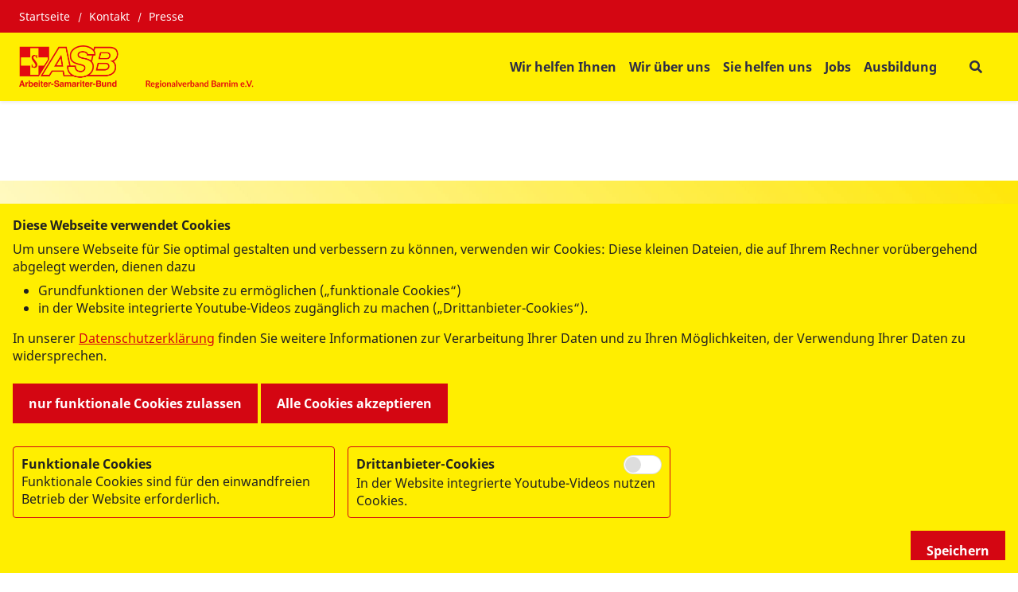

--- FILE ---
content_type: text/html; charset=UTF-8
request_url: https://www.asb-barnim.de/news/nachbarschaftsfest-basdorf
body_size: 11213
content:
<!DOCTYPE html>
<html lang="de" class="no-js">
<head>
    <meta http-equiv="X-UA-Compatible" content="IE=edge">
    <meta name="X-Frame-Options" content="DENY">
	<meta name="referrer" content="same-origin">

    
<title>Nachbarschaftsfest der ASB-Senioreneinrichtung in Basdorf</title>

<meta http-equiv="content-type" content="text/html; charset=UTF-8">
<meta name="description" content="Im Rahmen des Freiwilligentages der Gemeinde Wandlitz fand auch 2019 in der ASB-Senioreneinrichtung Hof am Teich in Basdorf ein Nachbarschaftsfest statt.">
<meta name="msapplication-TileColor" content="#ffc40d">
<meta name="msapplication-TileImage" content="/packages/asb_bundesverband/themes/asb_bundesverband/images/icons/favicons/mstile-144x144.png">
<meta name="msapplication-config" content="/packages/asb_bundesverband/themes/asb_bundesverband/images/icons/favicons/browserconfig.xml">
<link rel="canonical" href="https://www.asb-barnim.de/news/nachbarschaftsfest-basdorf" />
<link rel="shortcut icon" type="image/x-icon" href="/packages/asb_bundesverband/themes/asb_bundesverband/images/icons/favicons/favicon.ico">
<link rel="shortcut icon" href="/packages/asb_bundesverband/themes/asb_bundesverband/images/icons/favicons/favicon.ico">
<link rel="icon" type="image/png" href="/packages/asb_bundesverband/themes/asb_bundesverband/images/icons/favicons/favicon-196x196.png" sizes="196x196">
<link rel="icon" type="image/png" href="/packages/asb_bundesverband/themes/asb_bundesverband/images/icons/favicons/favicon-160x160.png" sizes="160x160">
<link rel="icon" type="image/png" href="/packages/asb_bundesverband/themes/asb_bundesverband/images/icons/favicons/favicon-96x96.png" sizes="96x96">
<link rel="icon" type="image/png" href="/packages/asb_bundesverband/themes/asb_bundesverband/images/icons/favicons/favicon-16x16.png" sizes="16x16">
<link rel="icon" type="image/png" href="/packages/asb_bundesverband/themes/asb_bundesverband/images/icons/favicons/favicon-32x32.png" sizes="32x32">
<link rel="apple-touch-icon" sizes="152x152" href="/packages/asb_bundesverband/themes/asb_bundesverband/images/icons/favicons/apple-touch-icon-152x152.png">
<link rel="apple-touch-icon" sizes="144x144" href="/packages/asb_bundesverband/themes/asb_bundesverband/images/icons/favicons/apple-touch-icon-144x144.png">
<link rel="apple-touch-icon" sizes="120x120" href="/packages/asb_bundesverband/themes/asb_bundesverband/images/icons/favicons/apple-touch-icon-120x120.png">
<link rel="apple-touch-icon" sizes="114x114" href="/packages/asb_bundesverband/themes/asb_bundesverband/images/icons/favicons/apple-touch-icon-114x114.png">
<link rel="apple-touch-icon" sizes="76x76" href="/packages/asb_bundesverband/themes/asb_bundesverband/images/icons/favicons/apple-touch-icon-76x76.png">
<link rel="apple-touch-icon" sizes="72x72" href="/packages/asb_bundesverband/themes/asb_bundesverband/images/icons/favicons/apple-touch-icon-72x72.png">
<link rel="apple-touch-icon" sizes="60x60" href="/packages/asb_bundesverband/themes/asb_bundesverband/images/icons/favicons/apple-touch-icon-60x60.png">
<link rel="apple-touch-icon" sizes="57x57" href="/packages/asb_bundesverband/themes/asb_bundesverband/images/icons/favicons/apple-touch-icon-57x57.png">
<script>
    var CCM_DISPATCHER_FILENAME = "/index.php";
    var CCM_CID = 421;
    var CCM_EDIT_MODE = false;
    var CCM_ARRANGE_MODE = false;
    var CCM_IMAGE_PATH = "/concrete/images";
    var CCM_APPLICATION_URL = "https://www.asb-barnim.de";
    var CCM_REL = "";
    var CCM_ACTIVE_LOCALE = "de_DE";
    var CCM_USER_REGISTERED = false;
</script>

<script async src="/packages/automatic_email_obfuscator/js/vgnr.js?v=451"></script>
<style data-area-style-area-handle="Header Image" data-style-set="116">.ccm-custom-style-headerimage{padding-top:100px}</style>
<link href="/packages/automatic_email_obfuscator/css/obfuscator.css?ccm_nocache=5a81903b8ac4d07c4b39ac9595cfe964df4811a9" rel="stylesheet" type="text/css" media="all" />
<link href="/concrete/css/fontawesome/all.css?ccm_nocache=9795255facbe24410c1af41f53faa117773a9148" rel="stylesheet" type="text/css" media="all" />
<script src="/concrete/js/jquery.js?ccm_nocache=9795255facbe24410c1af41f53faa117773a9148"></script>
<link href="/packages/active_cookie_consent/css/cookies-disclaimer.css?ccm_nocache=0ae7d8eb97428ba7cb7f9089e04f780b65edc3fc" rel="stylesheet" type="text/css" media="print" onload="this.media='all'" />
<link href="/xw/acc/css/cookies-disclaimer/styles" rel="stylesheet" type="text/css" media="print" onload="this.media='all'" />
<link href="/application/files/cache/css/dce902adcd0f0c0256483001368c2108a1395bc8.css?ccm_nocache=9795255facbe24410c1af41f53faa117773a9148" rel="stylesheet" type="text/css" media="all" data-source="/packages/active_cookie_consent/css/ios_toggler.css?ccm_nocache=0ae7d8eb97428ba7cb7f9089e04f780b65edc3fc /packages/active_cookie_consent/css/acc-third-party.css?ccm_nocache=0ae7d8eb97428ba7cb7f9089e04f780b65edc3fc /application/blocks/asb_search/view.css?ccm_nocache=ed9acd478c48f116114a90942915a0a5bcd495d9 /packages/gallery/css/frontend/lightslider.css?ccm_nocache=ed9acd478c48f116114a90942915a0a5bcd495d9 /packages/gallery/css/frontend/slick.css?ccm_nocache=ed9acd478c48f116114a90942915a0a5bcd495d9 /concrete/css/features/basics/frontend.css?ccm_nocache=9795255facbe24410c1af41f53faa117773a9148 /concrete/css/features/imagery/frontend.css?ccm_nocache=9795255facbe24410c1af41f53faa117773a9148 /packages/asb_social/blocks/asb_social_share/css/shariff.min.css?ccm_nocache=9795255facbe24410c1af41f53faa117773a9148 /packages/asb_social/blocks/asb_social_share/css/shariff.complete.css?ccm_nocache=9795255facbe24410c1af41f53faa117773a9148 /concrete/css/features/social/frontend.css?ccm_nocache=9795255facbe24410c1af41f53faa117773a9148" />
<meta name="facebook-domain-verification" content="jrdeuc6xf5lymhcqu3iq4b27lv0iaw" /><meta property="og:site_name" content="Nachbarschaftsfest der ASB-Senioreneinrichtung in Basdorf" /><meta property="og:title" content="Nachbarschaftsfest der ASB-Senioreneinrichtung in Basdorf" /><meta property="og:description" content="Im Rahmen des Freiwilligentages der Gemeinde Wandlitz fand auch 2019 in der ASB-Senioreneinrichtung Hof am Teich in Basdorf ein Nachbarschaftsfest statt." /><meta property="og:url" content="https://www.asb-barnim.de/news/nachbarschaftsfest-basdorf" /><meta property="og:image" content="https://www.asb-barnim.de/application/files/9315/7002/7548/ASB19_Oktoberfest_Hegetusch_20191002_3.jpg" />
    <link rel="stylesheet" type="text/css" href="/packages/asb_bundesverband/themes/asb_bundesverband/css/skins/default.css?v=45">
    <meta name="viewport" content="width=device-width, initial-scale=1.0">

    <script>
        if (navigator.userAgent.match(/IEMobile\/10\.0/)) {
            var msViewportStyle = document.createElement('style');
            msViewportStyle.appendChild(
                document.createTextNode(
                    '@-ms-viewport{width:auto!important}'
                )
            );
            document.querySelector('head').appendChild(msViewportStyle)
        }
    </script>
    <script src="/packages/asb_bundesverband/themes/asb_bundesverband/js/modernizr.js"></script>
<style></style></head>
<body style="zoom:1">

<div class="ccm-page ccm-page-id-421 page-type-news page-template-news-detail   no-write">


<header>
    <div class="header asb-header">
        <div class="asb-top-nav shadow-sm">
                            <div class="asb-top-nav__top-header asb-top-header bg-red">
                    <div class="asb-top-header__start">
                        

    
    <ul class="asb-top-links">
        
            <li class="nav-first">

                <a href="https://www.asb-barnim.de/" >
                    Startseite                </a>
            </li>
        
            <li class="">

                <a href="https://www.asb-barnim.de/kontakt" >
                    Kontakt                </a>
            </li>
        
            <li class="">

                <a href="https://www.asb-barnim.de/presse" >
                    Presse                </a>
            </li>
            </ul>

                    </div>
                    <div class="asb-top-header__btn-box">
                                                                    </div>
                </div>
                        <div id="asb-navbar" class="js-asb-navbar asb-top-nav__bottom-header asb-navbar d-flex">
                <div class="asb-navbar__logo asb-logo hidden-in-text">
                    

        <a href="https://www.asb-barnim.de/" class="col-md-12 col-sm-12 d-flex no-padding" title="Zurück zur Startseite" aria-label="Zurück zur Startseite">
                <picture><!--[if IE 9]><video style='display: none;'><![endif]--><source srcset="https://www.asb-barnim.de/application/files/thumbnails/large/3817/2484/8481/ASB-Logo_Regionalverband-20240828-10.png" media="(min-width: 992px)" width="2200" height="396" /><source srcset="https://www.asb-barnim.de/application/files/thumbnails/medium/3817/2484/8481/ASB-Logo_Regionalverband-20240828-10.png" media="(min-width: 768px)" width="2200" height="396" /><source srcset="https://www.asb-barnim.de/application/files/thumbnails/small/3817/2484/8481/ASB-Logo_Regionalverband-20240828-10.png" media="(min-width: 100px)" width="2200" height="396" /><!--[if IE 9]></video><![endif]--><img src="/application/files/3817/2484/8481/ASB-Logo_Regionalverband-20240828-10.PNG" alt="ASB-Logo_Regionalverband-20240828-10.PNG" /></picture>    </a>

                </div>
                <div class="asb-navbar__right">
                    <div class="asb-navbar__navigation full-in-text">
                        

    
<span class="display-text-mode text-mode-style">[ Navigation beginnen ]</span><span class="display-text-mode text-mode-style"><a href="#end_nav">>>Navigation überspringen</a></span><nav class="asb-main-menu" id="menu" aria-label="Hauptspalte"><ul class="asb-main-menu__nav nav"><li class="asb-nav-item--home"><a href="https://www.asb-barnim.de/" aria-hidden="true" target="_self" class="asb-nav-item nav-item asb-nav-item--home">Home</a></li><li class="asb-nav-item--sub-parent"><span class="asb-main-menu__next js-mm-next-btn" role="button" tabindex="0" aria-haspopup="true" aria-expanded="false" aria-controls="parent_292" data-id="parent_292">Wir helfen Ihnen</span><div id="parent_292" class="asb-main-menu__sub-menu level-1"><div class="container-lg asb-main-menu__sub-menu-container gx-xl-7 g-xxl-4"><div class=asb-main-menu__sub-menu-title><a href="https://www.asb-barnim.de/wir-helfen-ihnen" tabindex="-1" target="_self" class="asb-nav-item--sub-parent text-primary">Wir helfen Ihnen</a><span class="asb-main-menu__sub-menu-close js-mm-close-btn" tabindex="-1" role="button" aria-label="Untermenü schließen"><span class="asb-close-label">Schließen</span><span class="asb-close"></span></span></div><ul><li class="asb-nav-item--sub-parent"><a href="https://www.asb-barnim.de/wir-helfen-ihnen/hilfen-fur-junge-menschen" tabindex="-1" target="_self" class="asb-nav-item nav-item asb-nav-item--sub-parent">Kinder und Jugend</a><span class="asb-main-menu__next js-mm-next-btn"  role="button" tabindex="-1" aria-haspopup="true" aria-expanded="false" aria-controls="parent_294" data-id="parent_294" aria-label="Unterseite Kinder und Jugend"></span><div id="parent_294" class="asb-main-menu__sub-menu level-2"><div class="container-lg asb-main-menu__sub-menu-container gx-xl-7 g-xxl-4"><div class=asb-main-menu__sub-menu-title><div class="asb-main-menu__back js-mm-back-btn" role="button" aria-label="Zurück zum Menü Wir helfen Ihnen" tabindex="-1"  aria-haspopup="true" aria-expanded="false" aria-controls="parent_294" data-id="parent_294" data-parent="parent_292"></div><a href="https://www.asb-barnim.de/wir-helfen-ihnen/hilfen-fur-junge-menschen" tabindex="-1" target="_self" class="asb-nav-item--sub-parent text-primary">Kinder und Jugend</a><span class="asb-main-menu__sub-menu-close js-mm-close-btn" tabindex="-1" role="button" aria-label="Untermenü schließen"><span class="asb-close-label">Schließen</span><span class="asb-close"></span></span></div><ul><li class="asb-nav-item--sub-parent"><a href="https://www.asb-barnim.de/wir-helfen-ihnen/hilfen-fur-junge-menschen/bergvilla-adolf-reichwein" tabindex="-1" target="_self" class="asb-nav-item nav-item asb-nav-item--sub-parent">Bergvilla Adolf Reichwein</a><span class="asb-main-menu__next js-mm-next-btn"  role="button" tabindex="-1" aria-haspopup="true" aria-expanded="false" aria-controls="parent_295" data-id="parent_295" aria-label="Unterseite Bergvilla Adolf Reichwein"></span><div id="parent_295" class="asb-main-menu__sub-menu level-3"><div class="container-lg asb-main-menu__sub-menu-container gx-xl-7 g-xxl-4"><div class=asb-main-menu__sub-menu-title><div class="asb-main-menu__back js-mm-back-btn" role="button" aria-label="Zurück zum Menü Kinder und Jugend" tabindex="-1"  aria-haspopup="true" aria-expanded="false" aria-controls="parent_295" data-id="parent_295" data-parent="parent_294"></div><a href="https://www.asb-barnim.de/wir-helfen-ihnen/hilfen-fur-junge-menschen/bergvilla-adolf-reichwein" tabindex="-1" target="_self" class="asb-nav-item--sub-parent text-primary">Bergvilla Adolf Reichwein</a><span class="asb-main-menu__sub-menu-close js-mm-close-btn" tabindex="-1" role="button" aria-label="Untermenü schließen"><span class="asb-close-label">Schließen</span><span class="asb-close"></span></span></div><ul><li class=""><a href="https://www.asb-barnim.de/wir-helfen-ihnen/hilfen-fur-junge-menschen/bergvilla-adolf-reichwein/wohngruppen" tabindex="-1" aria-label="Wohngruppen - Bergvilla Adolf Reichwein" target="_self" class="asb-nav-item nav-item">Wohngruppen</a></li><li class=""><a href="https://www.asb-barnim.de/wir-helfen-ihnen/hilfen-fur-junge-menschen/bergvilla-adolf-reichwein/betreutes-wohnen-einzelwohnen" tabindex="-1" aria-label="Betreutes Einzelwohnen - Bergvilla Adolf Reichwein" target="_self" class="asb-nav-item nav-item">Betreutes Einzelwohnen</a></li><li class=""><a href="https://www.asb-barnim.de/wir-helfen-ihnen/hilfen-fur-junge-menschen/bergvilla-adolf-reichwein/einzel-und-familienhilfe" tabindex="-1" aria-label="Einzel- und Familienhilfe - Bergvilla Adolf Reichwein" target="_self" class="asb-nav-item nav-item">Einzel- und Familienhilfe</a></li><li class=""><a href="https://www.asb-barnim.de/wir-helfen-ihnen/hilfen-fur-junge-menschen/bergvilla-adolf-reichwein/therapeutische-hilfe" tabindex="-1" aria-label="Therapeutische Hilfe - Bergvilla Adolf Reichwein" target="_self" class="asb-nav-item nav-item">Therapeutische Hilfe</a></li><li class="asb-nav-item--sub-parent"><a href="https://www.asb-barnim.de/wir-helfen-ihnen/hilfen-fur-junge-menschen/bergvilla-adolf-reichwein/schulprojekte" tabindex="-1" target="_self" class="asb-nav-item nav-item asb-nav-item--sub-parent">Schulprojekte</a><span class="asb-main-menu__next js-mm-next-btn"  role="button" tabindex="-1" aria-haspopup="true" aria-expanded="false" aria-controls="parent_300" data-id="parent_300" aria-label="Unterseite Schulprojekte"></span><div id="parent_300" class="asb-main-menu__sub-menu level-4"><div class="container-lg asb-main-menu__sub-menu-container gx-xl-7 g-xxl-4"><div class=asb-main-menu__sub-menu-title><div class="asb-main-menu__back js-mm-back-btn" role="button" aria-label="Zurück zum Menü Bergvilla Adolf Reichwein" tabindex="-1"  aria-haspopup="true" aria-expanded="false" aria-controls="parent_300" data-id="parent_300" data-parent="parent_295"></div><a href="https://www.asb-barnim.de/wir-helfen-ihnen/hilfen-fur-junge-menschen/bergvilla-adolf-reichwein/schulprojekte" tabindex="-1" target="_self" class="asb-nav-item--sub-parent text-primary">Schulprojekte</a><span class="asb-main-menu__sub-menu-close js-mm-close-btn" tabindex="-1" role="button" aria-label="Untermenü schließen"><span class="asb-close-label">Schließen</span><span class="asb-close"></span></span></div><ul><li class=""><a href="https://www.asb-barnim.de/wir-helfen-ihnen/hilfen-fur-junge-menschen/bergvilla-adolf-reichwein/schulprojekte/joachimsthaler-arche" tabindex="-1" aria-label="Joachimsthaler Arche - Schulprojekte" target="_self" class="asb-nav-item nav-item">Joachimsthaler Arche</a></li><li class=""><a href="https://www.asb-barnim.de/wir-helfen-ihnen/hilfen-fur-junge-menschen/bergvilla-adolf-reichwein/schulprojekte/widz-lern-und-lehrwerkstatt" tabindex="-1" aria-label="Lern- und Lehrwerkstatt W.i.d.Z. - Schulprojekte" target="_self" class="asb-nav-item nav-item">Lern- und Lehrwerkstatt W.i.d.Z.</a></li></ul></div></div></li><li class=""><a href="https://www.asb-barnim.de/wir-helfen-ihnen/hilfen-fur-junge-menschen/bergvilla-adolf-reichwein/schulprojekte/tagesgruppe-lindenpark" tabindex="-1" aria-label="Tagesgruppe Lindenpark - Bergvilla Adolf Reichwein" target="_self" class="asb-nav-item nav-item">Tagesgruppe Lindenpark</a></li></ul></div></div></li><li class=""><a href="https://www.asb-barnim.de/wir-helfen-ihnen/hilfen-fur-junge-menschen/servicebuero-kinder-und-jugend" tabindex="-1" aria-label="Serviceb&uuml;ro Kinder und Jugend - Kinder und Jugend" target="_self" class="asb-nav-item nav-item">Serviceb&uuml;ro Kinder und Jugend</a></li><li class="asb-nav-item--sub-parent"><a href="https://www.asb-barnim.de/wir-helfen-ihnen/hilfen-fur-junge-menschen/kinderbetreuung" tabindex="-1" target="_self" class="asb-nav-item nav-item asb-nav-item--sub-parent">Kinderbetreuung</a><span class="asb-main-menu__next js-mm-next-btn"  role="button" tabindex="-1" aria-haspopup="true" aria-expanded="false" aria-controls="parent_514" data-id="parent_514" aria-label="Unterseite Kinderbetreuung"></span><div id="parent_514" class="asb-main-menu__sub-menu level-3"><div class="container-lg asb-main-menu__sub-menu-container gx-xl-7 g-xxl-4"><div class=asb-main-menu__sub-menu-title><div class="asb-main-menu__back js-mm-back-btn" role="button" aria-label="Zurück zum Menü Kinder und Jugend" tabindex="-1"  aria-haspopup="true" aria-expanded="false" aria-controls="parent_514" data-id="parent_514" data-parent="parent_294"></div><a href="https://www.asb-barnim.de/wir-helfen-ihnen/hilfen-fur-junge-menschen/kinderbetreuung" tabindex="-1" target="_self" class="asb-nav-item--sub-parent text-primary">Kinderbetreuung</a><span class="asb-main-menu__sub-menu-close js-mm-close-btn" tabindex="-1" role="button" aria-label="Untermenü schließen"><span class="asb-close-label">Schließen</span><span class="asb-close"></span></span></div><ul><li class=""><a href="https://www.asb-barnim.de/wir-helfen-ihnen/kindertagesbetreuung" tabindex="-1" aria-label="Kita Eichh&ouml;rnchen in Zerpenschleuse - Kinderbetreuung" target="_self" class="asb-nav-item nav-item">Kita Eichh&ouml;rnchen in Zerpenschleuse</a></li><li class=""><a href="https://www.asb-barnim.de/wir-helfen-ihnen/hilfen-fur-junge-menschen/kinderbetreuung/kita-alfons-zitterbacke-stolzenhagen" tabindex="-1" aria-label="Kita Alfons Zitterbacke in Stolzenhagen - Kinderbetreuung" target="_self" class="asb-nav-item nav-item">Kita Alfons Zitterbacke in Stolzenhagen</a></li></ul></div></div></li></ul></div></div></li><li class=""><a href="https://www.asb-barnim.de/wir-helfen-ihnen/schulische-bildung" tabindex="-1" aria-label="Schulische Bildung - Wir helfen Ihnen" target="_self" class="asb-nav-item nav-item">Schulische Bildung</a></li><li class="asb-nav-item--sub-parent"><a href="https://www.asb-barnim.de/wir-helfen-ihnen/hilfen-fur-altere-menschen" tabindex="-1" target="_self" class="asb-nav-item nav-item asb-nav-item--sub-parent">Senioren und Pflege</a><span class="asb-main-menu__next js-mm-next-btn"  role="button" tabindex="-1" aria-haspopup="true" aria-expanded="false" aria-controls="parent_304" data-id="parent_304" aria-label="Unterseite Senioren und Pflege"></span><div id="parent_304" class="asb-main-menu__sub-menu level-2"><div class="container-lg asb-main-menu__sub-menu-container gx-xl-7 g-xxl-4"><div class=asb-main-menu__sub-menu-title><div class="asb-main-menu__back js-mm-back-btn" role="button" aria-label="Zurück zum Menü Wir helfen Ihnen" tabindex="-1"  aria-haspopup="true" aria-expanded="false" aria-controls="parent_304" data-id="parent_304" data-parent="parent_292"></div><a href="https://www.asb-barnim.de/wir-helfen-ihnen/hilfen-fur-altere-menschen" tabindex="-1" target="_self" class="asb-nav-item--sub-parent text-primary">Senioren und Pflege</a><span class="asb-main-menu__sub-menu-close js-mm-close-btn" tabindex="-1" role="button" aria-label="Untermenü schließen"><span class="asb-close-label">Schließen</span><span class="asb-close"></span></span></div><ul><li class=""><a href="https://www.asb-barnim.de/wir-helfen-ihnen/hilfen-fur-altere-menschen/betreutes-wohnen-mit-serviceleistungen-und-seniorengerechte-wohnungen" tabindex="-1" aria-label="Betreutes Wohnen mit Serviceleistungen und seniorengerechte Wohnungen - Senioren und Pflege" target="_self" class="asb-nav-item nav-item">Betreutes Wohnen mit Serviceleistungen und seniorengerechte Wohnungen</a></li><li class="asb-nav-item--sub-parent"><a href="https://www.asb-barnim.de/wir-helfen-ihnen/hilfen-fur-altere-menschen/ambulanter-pflegedienst-atriumhaus" tabindex="-1" target="_self" class="asb-nav-item nav-item asb-nav-item--sub-parent">Ambulanter Pflegedienst</a><span class="asb-main-menu__next js-mm-next-btn"  role="button" tabindex="-1" aria-haspopup="true" aria-expanded="false" aria-controls="parent_306" data-id="parent_306" aria-label="Unterseite Ambulanter Pflegedienst"></span><div id="parent_306" class="asb-main-menu__sub-menu level-3"><div class="container-lg asb-main-menu__sub-menu-container gx-xl-7 g-xxl-4"><div class=asb-main-menu__sub-menu-title><div class="asb-main-menu__back js-mm-back-btn" role="button" aria-label="Zurück zum Menü Senioren und Pflege" tabindex="-1"  aria-haspopup="true" aria-expanded="false" aria-controls="parent_306" data-id="parent_306" data-parent="parent_304"></div><a href="https://www.asb-barnim.de/wir-helfen-ihnen/hilfen-fur-altere-menschen/ambulanter-pflegedienst-atriumhaus" tabindex="-1" target="_self" class="asb-nav-item--sub-parent text-primary">Ambulanter Pflegedienst</a><span class="asb-main-menu__sub-menu-close js-mm-close-btn" tabindex="-1" role="button" aria-label="Untermenü schließen"><span class="asb-close-label">Schließen</span><span class="asb-close"></span></span></div><ul><li class=""><a href="https://www.asb-barnim.de/wir-helfen-ihnen/hilfen-fur-altere-menschen/ambulanter-pflegedienst-atriumhaus/verhinderungpflege" tabindex="-1" aria-label="Verhinderungpflege - Ambulanter Pflegedienst" target="_self" class="asb-nav-item nav-item">Verhinderungpflege</a></li><li class=""><a href="https://www.asb-barnim.de/wir-helfen-ihnen/hilfen-fur-altere-menschen/ambulanter-pflegedienst-atriumhaus/hausnotruf" tabindex="-1" aria-label="Hausnotruf - Ambulanter Pflegedienst" target="_self" class="asb-nav-item nav-item">Hausnotruf</a></li></ul></div></div></li><li class=""><a href="https://www.asb-barnim.de/wir-helfen-ihnen/hilfen-fur-altere-menschen/tagespflege-basdorfer-garten" tabindex="-1" aria-label="Tagespflege Basdorfer G&auml;rten - Senioren und Pflege" target="_self" class="asb-nav-item nav-item">Tagespflege Basdorfer G&auml;rten</a></li><li class="asb-nav-item--sub-parent"><a href="https://www.asb-barnim.de/wir-helfen-ihnen/hilfen-fur-altere-menschen/senioreneinrichtung-hof-am-teich" tabindex="-1" target="_self" class="asb-nav-item nav-item asb-nav-item--sub-parent">Senioreneinrichtung Hof am Teich</a><span class="asb-main-menu__next js-mm-next-btn"  role="button" tabindex="-1" aria-haspopup="true" aria-expanded="false" aria-controls="parent_310" data-id="parent_310" aria-label="Unterseite Senioreneinrichtung Hof am Teich"></span><div id="parent_310" class="asb-main-menu__sub-menu level-3"><div class="container-lg asb-main-menu__sub-menu-container gx-xl-7 g-xxl-4"><div class=asb-main-menu__sub-menu-title><div class="asb-main-menu__back js-mm-back-btn" role="button" aria-label="Zurück zum Menü Senioren und Pflege" tabindex="-1"  aria-haspopup="true" aria-expanded="false" aria-controls="parent_310" data-id="parent_310" data-parent="parent_304"></div><a href="https://www.asb-barnim.de/wir-helfen-ihnen/hilfen-fur-altere-menschen/senioreneinrichtung-hof-am-teich" tabindex="-1" target="_self" class="asb-nav-item--sub-parent text-primary">Senioreneinrichtung Hof am Teich</a><span class="asb-main-menu__sub-menu-close js-mm-close-btn" tabindex="-1" role="button" aria-label="Untermenü schließen"><span class="asb-close-label">Schließen</span><span class="asb-close"></span></span></div><ul><li class=""><a href="https://www.asb-barnim.de/wir-helfen-ihnen/hilfen-fur-altere-menschen/senioreneinrichtung-hof-am-teich/kurzzeitpflege" tabindex="-1" aria-label="Kurzzeitpflege - Senioreneinrichtung Hof am Teich" target="_self" class="asb-nav-item nav-item">Kurzzeitpflege</a></li></ul></div></div></li><li class=""><a href="https://www.asb-barnim.de/wir-helfen-ihnen/hilfen-fur-altere-menschen/asb-servicebuero-wandlitz-basdorf" tabindex="-1" aria-label="Serviceb&uuml;ro Senioren und Pflege - Senioren und Pflege" target="_self" class="asb-nav-item nav-item">Serviceb&uuml;ro Senioren und Pflege</a></li></ul></div></div></li></ul></div></div></li><li class="asb-nav-item--sub-parent"><span class="asb-main-menu__next js-mm-next-btn" role="button" tabindex="0" aria-haspopup="true" aria-expanded="false" aria-controls="parent_218" data-id="parent_218">Wir &uuml;ber uns</span><div id="parent_218" class="asb-main-menu__sub-menu level-1"><div class="container-lg asb-main-menu__sub-menu-container gx-xl-7 g-xxl-4"><div class=asb-main-menu__sub-menu-title><a href="https://www.asb-barnim.de/wir-ueber-uns" tabindex="-1" target="_self" class="asb-nav-item--sub-parent text-primary">Wir &uuml;ber uns</a><span class="asb-main-menu__sub-menu-close js-mm-close-btn" tabindex="-1" role="button" aria-label="Untermenü schließen"><span class="asb-close-label">Schließen</span><span class="asb-close"></span></span></div><ul><li class=""><a href="https://www.asb-barnim.de/wir-ueber-uns/asb-regionalverband-barnim-ev" tabindex="-1" aria-label="ASB Regionalverband Barnim e.V. - Wir über uns" target="_self" class="asb-nav-item nav-item">ASB Regionalverband Barnim e.V.</a></li><li class=""><a href="https://www.asb-barnim.de/wir-ueber-uns/unser-team" tabindex="-1" aria-label="Unser Team - Wir über uns" target="_self" class="asb-nav-item nav-item">Unser Team</a></li><li class="asb-nav-item--sub-parent"><a href="https://www.asb-barnim.de/wir-ueber-uns/asb-journal" tabindex="-1" target="_self" class="asb-nav-item nav-item asb-nav-item--sub-parent">ASB-Journal</a><span class="asb-main-menu__next js-mm-next-btn"  role="button" tabindex="-1" aria-haspopup="true" aria-expanded="false" aria-controls="parent_318" data-id="parent_318" aria-label="Unterseite ASB-Journal"></span><div id="parent_318" class="asb-main-menu__sub-menu level-2"><div class="container-lg asb-main-menu__sub-menu-container gx-xl-7 g-xxl-4"><div class=asb-main-menu__sub-menu-title><div class="asb-main-menu__back js-mm-back-btn" role="button" aria-label="Zurück zum Menü Wir über uns" tabindex="-1"  aria-haspopup="true" aria-expanded="false" aria-controls="parent_318" data-id="parent_318" data-parent="parent_218"></div><a href="https://www.asb-barnim.de/wir-ueber-uns/asb-journal" tabindex="-1" target="_self" class="asb-nav-item--sub-parent text-primary">ASB-Journal</a><span class="asb-main-menu__sub-menu-close js-mm-close-btn" tabindex="-1" role="button" aria-label="Untermenü schließen"><span class="asb-close-label">Schließen</span><span class="asb-close"></span></span></div><ul><li class=""><a href="https://www.asb-barnim.de/wir-ueber-uns/asb-journal/dem-leben-zugewandt-journal-2015" tabindex="-1" aria-label="Dem Leben zugewandt - Journal 2015 - ASB-Journal" target="_self" class="asb-nav-item nav-item">Dem Leben zugewandt - Journal 2015</a></li><li class=""><a href="https://www.asb-barnim.de/wir-ueber-uns/asb-journal/klausur-fuer-unsere-werte-journal-2016" tabindex="-1" aria-label="In Klausur f&uuml;r unsere Werte - Journal 2016 - ASB-Journal" target="_self" class="asb-nav-item nav-item">In Klausur f&uuml;r unsere Werte - Journal 2016</a></li><li class=""><a href="https://www.asb-barnim.de/wir-ueber-uns/asb-journal/kuechenteam-journal-2017" tabindex="-1" aria-label="Schmeckt wie bei Muttern - Journal 2017 - ASB-Journal" target="_self" class="asb-nav-item nav-item">Schmeckt wie bei Muttern - Journal 2017</a></li><li class=""><a href="https://www.asb-barnim.de/wir-ueber-uns/asb-journal/eroeffnung-tagespflege-journal-2018" tabindex="-1" aria-label="Er&ouml;ffnung Tagespflege - Journal 2018 - ASB-Journal" target="_self" class="asb-nav-item nav-item">Er&ouml;ffnung Tagespflege - Journal 2018</a></li><li class=""><a href="https://www.asb-barnim.de/wir-ueber-uns/asb-journal/unser-jahr-der-pflege-journal-2019" tabindex="-1" aria-label="Unser Jahr der Pflege - Journal 2019 - ASB-Journal" target="_self" class="asb-nav-item nav-item">Unser Jahr der Pflege - Journal 2019</a></li><li class=""><a href="https://www.asb-barnim.de/wir-ueber-uns/asb-journal/zusammen-distanz-journal-2020" tabindex="-1" aria-label="Zusammen in Distanz - Journal 2020 - ASB-Journal" target="_self" class="asb-nav-item nav-item">Zusammen in Distanz - Journal 2020</a></li><li class=""><a href="https://www.asb-barnim.de/wir-ueber-uns/asb-journal/servicebuero-joachimsthal-journal-2021" tabindex="-1" aria-label="Serviceb&uuml;ro Joachimsthal - Journal 2021 - ASB-Journal" target="_self" class="asb-nav-item nav-item">Serviceb&uuml;ro Joachimsthal - Journal 2021</a></li><li class=""><a href="https://www.asb-barnim.de/wir-ueber-uns/asb-journal/eroeffnung-kita-alfons-zitterbacke-journal-2021" tabindex="-1" aria-label="30+1=30 - Journal 2022 - ASB-Journal" target="_self" class="asb-nav-item nav-item">30+1=30 - Journal 2022</a></li><li class=""><a href="https://www.asb-barnim.de/wir-ueber-uns/asb-journal/vorstand-vor-ort-journal-2023" tabindex="-1" aria-label="Vorstand vor Ort - Journal 2023 - ASB-Journal" target="_self" class="asb-nav-item nav-item">Vorstand vor Ort - Journal 2023</a></li></ul></div></div></li></ul></div></div></li><li class="asb-nav-item--sub-parent"><span class="asb-main-menu__next js-mm-next-btn" role="button" tabindex="0" aria-haspopup="true" aria-expanded="false" aria-controls="parent_321" data-id="parent_321">Sie helfen uns</span><div id="parent_321" class="asb-main-menu__sub-menu level-1"><div class="container-lg asb-main-menu__sub-menu-container gx-xl-7 g-xxl-4"><div class=asb-main-menu__sub-menu-title><a href="https://www.asb-barnim.de/sie-helfen-uns" tabindex="-1" target="_self" class="asb-nav-item--sub-parent text-primary">Sie helfen uns</a><span class="asb-main-menu__sub-menu-close js-mm-close-btn" tabindex="-1" role="button" aria-label="Untermenü schließen"><span class="asb-close-label">Schließen</span><span class="asb-close"></span></span></div><ul><li class=""><a href="https://www.asb-barnim.de/sie-helfen-uns/ihre-meinung" tabindex="-1" aria-label="Ihre Meinung - Sie helfen uns" target="_self" class="asb-nav-item nav-item">Ihre Meinung</a></li><li class=""><a href="https://www.asb-barnim.de/sie-helfen-uns/ehrenamt-und-freiwillige-helfer" tabindex="-1" aria-label="FSJ, Ehrenamt und Freiwillige Helfer - Sie helfen uns" target="_self" class="asb-nav-item nav-item">FSJ, Ehrenamt und Freiwillige Helfer</a></li><li class=""><a href="https://www.asb-barnim.de/sie-helfen-uns/mitglied-im-asb-werden" tabindex="-1" aria-label="Mitglied im ASB werden - Sie helfen uns" target="_self" class="asb-nav-item nav-item">Mitglied im ASB werden</a></li><li class=""><a href="https://www.asb-barnim.de/sie-helfen-uns/spenden" tabindex="-1" aria-label="Spenden - Sie helfen uns" target="_self" class="asb-nav-item nav-item">Spenden</a></li></ul></div></div></li><li class=""><a href="https://www.asb-barnim.de/wir-ueber-uns/stellenangebote" tabindex="0" target="_self" class="asb-nav-item nav-item">Jobs</a></li><li class=""><a href="https://www.asb-barnim.de/ausbildung" tabindex="0" target="_self" class="asb-nav-item nav-item">Ausbildung</a></li></ul></nav><span class="display-text-mode text-mode-style" id="end_nav">[ Navigation beenden ]</span><script>
    $('.asb-navbar').addClass('asb-navbar--yellow-bg')
    $('.asb-top-nav').addClass('asb-top-nav--yellow')
    $('.asb-navbar').removeClass('asb-navbar--dark-dd')
</script>

                    </div>
                    <div class="asb-navbar__actions">
                        
                        <div class="asb-navbar__btn-box">

    
<div id="asb-search-form-236" class="asb-search-form">
            <button type="button"
                aria-label="Suchformular"
                class="search-btn"
                aria-haspopup="true"
                aria-controls="asb-search-form-wrapper-236"
                aria-expanded="false"
        ></button>
            <form id="asb-search-form-wrapper-236" class="search-form form-horizontal"
          enctype="multipart/form-data"
          action="https://www.asb-barnim.de/suche"          method="post"
          role="search"
          aria-label="Suchformular"
    >
                            <button
                    type="button"
                    class="search-close"
                    aria-label="Schließen"
            >Schließen</button>
                                <fieldset class="form-header">
            <legend id="search_input_text_legend_236" class="sr-only">Suchfeld</legend>
            <div class="form-group">
                <input type="text" id="search_input_text_236" name="search_input_text" value="" data-content="Bitte geben Sie einen Suchbegriff ein" data-services="Bitte geben Sie eine PLZ an" role="searchbox" aria-labelledby="search_input_text_legend_236" aria-description="Suchergebnisse werden auf https://www.asb-barnim.de/suche angezeigt." class="input-fields search-input-text form-control ccm-input-text" />                <button type="submit" class="search-button">
                  <span class="sr-only">Suchen</span>
                </button>
            </div>
        </fieldset>
        <fieldset class="search-type-choice  d-none"
            aria-hidden="true">
            <legend class="sr-only">Bitte wählen Sie aus, wonach Sie suchen möchten: Stichwort oder PLZ.</legend>
            <div class="radio-inline">
                <label>
                    <input type="radio" name="searchMode" value="0" class="form-check-input" checked="checked" />                    <span class="radio-btn"></span>
                    Alle Inhalte                </label>
            </div>
            <div class="radio-inline">
                <label>
                    <input type="radio" name="searchMode" value="1" class="form-check-input" />                    <span class="radio-btn"></span>
                    Dienstleistungen                </label>
            </div>
        </fieldset>
        <fieldset class="search-services-choice"
            >
            <legend>Wählen Sie bitte eine Kategorie aus</legend>
                                                    <div class="row">
                                        <div class="col-sm-6">
                                <div class="checkbox">
                    <label>
                                                <input type="checkbox" name="services[]" class="form-check-input" value="5oXC8GABCeVEM9hWZ4Qn" />                        <span class="check-btn"></span>
                        Sanitätsdienst bei Veranstaltungen</label>
                </div>
                                    </div>
                                                                        <div class="col-sm-6">
                                <div class="checkbox">
                    <label>
                                                <input type="checkbox" name="services[]" class="form-check-input" value="64XC8GABCeVEM9hWZ4Qn" />                        <span class="check-btn"></span>
                        Rettungsdienst und Katastrophenschutz</label>
                </div>
                                    </div>
                                            </div>
                                                                            <div class="row">
                                        <div class="col-sm-6">
                                <div class="checkbox">
                    <label>
                                                <input type="checkbox" name="services[]" class="form-check-input" value="5YXC8GABCeVEM9hWZ4Qn" />                        <span class="check-btn"></span>
                        Auslandshilfe</label>
                </div>
                                    </div>
                                                                        <div class="col-sm-6">
                                <div class="checkbox">
                    <label>
                                                <input type="checkbox" name="services[]" class="form-check-input" value="6oXC8GABCeVEM9hWZ4Qn" />                        <span class="check-btn"></span>
                        Hausnotruf</label>
                </div>
                                    </div>
                                            </div>
                                                                            <div class="row">
                                        <div class="col-sm-6">
                                <div class="checkbox">
                    <label>
                                                <input type="checkbox" name="services[]" class="form-check-input" value="F5QiInUBA9kQNEPAr5wl" />                        <span class="check-btn"></span>
                        Erste-Hilfe-Kurse</label>
                </div>
                                    </div>
                                                                        <div class="col-sm-6">
                                <div class="checkbox">
                    <label>
                                                <input type="checkbox" name="services[]" class="form-check-input" value="5IXC8GABCeVEM9hWZ4Qn" />                        <span class="check-btn"></span>
                        Pflege</label>
                </div>
                                    </div>
                                            </div>
                                                                            <div class="row">
                                        <div class="col-sm-6">
                                <div class="checkbox">
                    <label>
                                                <input type="checkbox" name="services[]" class="form-check-input" value="3IXC8GABCeVEM9hWZ4Qn" />                        <span class="check-btn"></span>
                        Wünschewagen</label>
                </div>
                                    </div>
                                                                        <div class="col-sm-6">
                                <div class="checkbox">
                    <label>
                                                <input type="checkbox" name="services[]" class="form-check-input" value="6YXC8GABCeVEM9hWZ4Qn" />                        <span class="check-btn"></span>
                        Freiwilliges Engagement/Ehrenamt</label>
                </div>
                                    </div>
                                            </div>
                                                                            <div class="row">
                                        <div class="col-sm-6">
                                <div class="checkbox">
                    <label>
                                                <input type="checkbox" name="services[]" class="form-check-input" value="4oXC8GABCeVEM9hWZ4Qn" />                        <span class="check-btn"></span>
                        Geschäfts- und Beratungsstellen</label>
                </div>
                                    </div>
                                                                        <div class="col-sm-6">
                                <div class="checkbox">
                    <label>
                                                <input type="checkbox" name="services[]" class="form-check-input" value="4YXC8GABCeVEM9hWZ4Qn" />                        <span class="check-btn"></span>
                        Kinder- und Jugendhilfe</label>
                </div>
                                    </div>
                                            </div>
                                                                            <div class="row">
                                        <div class="col-sm-6">
                                <div class="checkbox">
                    <label>
                                                <input type="checkbox" name="services[]" class="form-check-input" value="2IXC8GABCeVEM9hWZ4Qn" />                        <span class="check-btn"></span>
                        Integration</label>
                </div>
                                    </div>
                                                                        <div class="col-sm-6">
                                <div class="checkbox">
                    <label>
                                                <input type="checkbox" name="services[]" class="form-check-input" value="34XC8GABCeVEM9hWZ4Qn" />                        <span class="check-btn"></span>
                        Hilfe für Menschen mit Behinderung</label>
                </div>
                                    </div>
                                            </div>
                                                                            <div class="row">
                                        <div class="col-sm-6">
                                <div class="checkbox">
                    <label>
                                                <input type="checkbox" name="services[]" class="form-check-input" value="2YXC8GABCeVEM9hWZ4Qn" />                        <span class="check-btn"></span>
                        Essen auf Rädern</label>
                </div>
                                    </div>
                                             </div>
            </fieldset>
    </form>
</div>

</div>
                                            
                        <div class="asb-navbar__btn-box">
                            <div class="asb-menu-icon fs-2 d-xl-none d-block js-asb-menu-icon">
                                <i class="fas fa-bars"></i>
                            </div>
                        </div>

                    </div>
                </div>
            </div>
        </div>
        <div class="container-fluid g-0">
                    </div>
                    <div class="container-fluid g-0 fixed-height asb-top-nav-image-wrapper">
                <div
class="ccm-custom-style-headerimage"
>


    
<div class="asb-header-image">
    <div class="asb-header-image__thumbnail">
        <picture><!--[if IE 9]><video style='display: none;'><![endif]--><source srcset="/application/files/7817/6337/6212/20251117_WEBHEADER_Team-220KB.jpg" media="(min-width: 1171px)" width="2500" height="800" /><source srcset="https://www.asb-barnim.de/application/files/thumbnails/large/7817/6337/6212/20251117_WEBHEADER_Team-220KB.jpg" media="(min-width: 992px)" width="2500" height="800" /><source srcset="https://www.asb-barnim.de/application/files/thumbnails/medium/7817/6337/6212/20251117_WEBHEADER_Team-220KB.jpg" media="(min-width: 768px)" width="2500" height="800" /><source srcset="https://www.asb-barnim.de/application/files/thumbnails/small/7817/6337/6212/20251117_WEBHEADER_Team-220KB.jpg" media="(min-width: 100px)" width="2500" height="800" /><!--[if IE 9]></video><![endif]--><img src="/application/files/7817/6337/6212/20251117_WEBHEADER_Team-220KB.jpg" alt="20251117_WEBHEADER_Team-220KB.jpg" class="img-fluid" fetchpriority="high" /></picture>    </div>
    <div class="asb-header-image__links">
                        <div class="container">
                    </div>
    </div>
</div>

</div>            </div>
        
            </div>
</header>
<main>
    <div class="container d-none d-sm-block">
        
  <nav aria-label="breadcrumb"><ol class="breadcrumb"><li><a href="https://www.asb-barnim.de/" target="_self" aria-label="Zurück zur „Home“">Home</a></li><li><a href="https://www.asb-barnim.de/news" target="_self" aria-label="Zurück zur „News“">News</a></li><li class="active">Nachbarschaftsfest in Basdorf</li></ol></nav>            </div>
    <article>
        <section>
            <div class="container">
                

    <div class="asb-page-heading intro">
    <header>
        <em class="subtitle">Senioreneinrichtung Hof am Teich </em>        <h1>Nachbarschaftlich feiern in Basdorf</h1>
    </header>
            <header>
            <p class="title-description">Im Rahmen des Freiwilligentages der Gemeinde Wandlitz fand auch in diesem Jahr in der ASB-Senioreneinrichtung Hof am Teich in Basdorf ein Nachbarschaftsfest statt.</p>
        </header>
    </div>








            </div>

            <div class="floating-contact">
                            </div>

            <div class="container">
                <div class="row">
                    <div class="col-12">
                        

    


    <div class="col-12 col-md-6 asb-image-block--6">
    <figure class="image" >
        <div class="image-inner">
            <picture><!--[if IE 9]><video style='display: none;'><![endif]--><source srcset="https://www.asb-barnim.de/application/files/1815/7002/7552/ASB19_Oktoberfest_Hegetusch_20191002_5.jpg" media="(min-width: 992px)" width="511" height="341" /><source srcset="https://www.asb-barnim.de/application/files/1815/7002/7552/ASB19_Oktoberfest_Hegetusch_20191002_5.jpg" media="(min-width: 768px)" width="511" height="341" /><source srcset="https://www.asb-barnim.de/application/files/1815/7002/7552/ASB19_Oktoberfest_Hegetusch_20191002_5.jpg" media="(min-width: 100px)" width="511" height="341" /><!--[if IE 9]></video><![endif]--><img src="/application/files/1815/7002/7552/ASB19_Oktoberfest_Hegetusch_20191002_5.jpg" alt="ASB19_Oktoberfest_Hegetusch_20191002 (5).jpg" loading="lazy" class="ccm-image-block img-responsive bID-6163" title="ASB19_Oktoberfest_Hegetusch_20191002 (5).jpg" /></picture>                    </div>  
                <figcaption tabindex="0">
            <p>Die Mitarbeiterinnen und Mitarbeiter unserer Senioreneinrichtung Hof am Teich luden zu einem Nachbarschaftsfest ein. (Im Bild: Sylvia Kreinsen, Pflegedienstleiterin der Senioreneinrichtung)</p>
                            <span class="copyright">Foto: ASB RV Barnim e.V.</span>
                    </figcaption>
            </figure>
</div>
        


    <div class="content-area"><p style="margin:0cm 0cm 0.0001pt"><span style="font-size:11pt"><span style="font-family:&quot;Calibri&quot;,sans-serif"><span style="font-size:12.0pt"><span style="font-family:&quot;Arial&quot;,sans-serif">Z&uuml;nftig ging es j&uuml;ngst in Basdorf zu: Bei sp&auml;tsommerlichem Wetter trafen sich am 21. September, dem allj&auml;hrlichen Freiwilligentag, die Bewohnerinnen und Bewohner unserer Senioreneinrichtung gemeinsam mit Angeh&ouml;rigen sowie Mitarbeiterinnen und Mitarbeitern zu einem Fest nach bayerischer Art. Viele G&auml;ste aus der Nachbarschaft unserer Einrichtung konnten wir dabei begr&uuml;&szlig;en.</span></span></span></span></p><p style="margin:0cm 0cm 0.0001pt"><span style="font-size:11pt"><span style="font-family:&quot;Calibri&quot;,sans-serif"><span style="font-size:12.0pt"><span style="font-family:&quot;Arial&quot;,sans-serif">Und wie es sich f&uuml;r ein Fest nach bayerischer Tradition geh&ouml;rt, gab es Wei&szlig;w&uuml;rste, Brezeln und Leberk&auml;s-Semmeln. Aber auch Erbsensuppe aus der Gulaschkanone wurde gereicht. Neben Radler und nichtalkoholischen Getr&auml;nken durfte in Bayern gebrautes Bier nicht fehlen. Nicht zuletzt vermittelten die von einigen Mitarbeiterinnen getragenen traditionellen Trachten das Flair typisch bayerischer Volksfeste. </span></span></span></span></p><p style="margin:0cm 0cm 0.0001pt"><span style="font-size:11pt"><span style="font-family:&quot;Calibri&quot;,sans-serif"><span style="font-size:12.0pt"><span style="font-family:&quot;Arial&quot;,sans-serif">Mit Stephan Bienwald konnten wir einen auftretenden K&uuml;nstler gewinnen, der uns mit unz&auml;hligen, auf seine Solo-Gitarre abgestimmten Arrangements popul&auml;rer Lieder unterhielt. Seine musikalischen Gesangsdarbietungen wechselten sich ab mit den DJ-Sounds von Uwe Wolter, der gern zum Tanzen, Mitsingen und Mitschunkeln animierte. </span></span></span></span></p><p style="margin:0cm 0cm 0.0001pt"><span style="font-size:11pt"><span style="font-family:&quot;Calibri&quot;,sans-serif"><span style="font-size:12.0pt"><span style="font-family:&quot;Arial&quot;,sans-serif">Von den &uuml;ber 200 Besuchern der Veranstaltung nutzen viele G&auml;ste aus der Nachbarschaft die Gelegenheit, unsere Senioreneinrichtung in zwangloser Atmosph&auml;re kennenzulernen. Der gemeinsame Spa&szlig; an einem vergn&uuml;glichen Nachmittagsprogramm &ndash; ebenso wie das erfreuliche Interesse vieler Anwohnerinnen und Anwohner &ndash; waren auch in diesem Jahr wieder Beweis f&uuml;r ein gutes, nachbarschaftliches Miteinander im besten Sinne.&nbsp; </span></span></span></span></p></div>


        <div class="asb-gallery asb-gallery--thumbnails" role="region" aria-roledescription="carousel" aria-labelledby="gallery-heading-block_6161_KPq">
        <h2 id="gallery-heading-block_6161_KPq" class="visually-hidden">Galerie</h2>
        <div class="row">
            <div class="col-lg-9 col-12 align-self-start pe-0">
                <div class="flexslider flexslider-list">
                    <div class="slides" id="slider-block_6161_KPq">
                                                      <figure class="image">
                                <img src="https://www.asb-barnim.de/application/files/9315/7002/7548/ASB19_Oktoberfest_Hegetusch_20191002_3.jpg" width="970" height="647" alt="ASB19_Oktoberfest_Hegetusch_20191002 (3).jpg"/>
                                                                      <figcaption>
                                      <p>Am 21. September 2019, dem alljährlichen Freiwilligentag, feierten viele Gäste unserer Senioreneinrichtung ein Fest nach bayerischer Art. </p>
                                                                                  <em class="copyright">Foto: ASB RV Barnim e.V.</em>
                                                                            </figcaption>
                                                                </figure>
                                                          <figure class="image">
                                <img src="https://www.asb-barnim.de/application/files/7415/7002/7558/ASB19_Oktoberfest_Hegetusch_20191002_8.jpg" width="901" height="600" alt="ASB19_Oktoberfest_Hegetusch_20191002 (8).jpg"/>
                                                                      <figcaption>
                                      <p>Viele Gäste aus der unmittelbaren Nachbarschaft die Gelegenheit, unsere Senioreneinrichtung in zwangloser Atmosphäre näher kennenzulernen. </p>
                                                                                  <em class="copyright">Foto: ASB RV Barnim e.V.</em>
                                                                            </figcaption>
                                                                </figure>
                                                          <figure class="image">
                                <img src="https://www.asb-barnim.de/application/files/1215/7002/7555/ASB19_Oktoberfest_Hegetusch_20191002_7.jpg" width="998" height="665" alt="ASB19_Oktoberfest_Hegetusch_20191002 (7).jpg"/>
                                                                      <figcaption>
                                      <p>Wie es sich für ein zünftiges Fest nach bayerischer Tradition gehört, gab es Weißwürste, Brezeln und handfeste Leberkäs-Semmeln. </p>
                                                                                  <em class="copyright">Foto: ASB RV Barnim e.V.</em>
                                                                            </figcaption>
                                                                </figure>
                                                          <figure class="image">
                                <img src="https://www.asb-barnim.de/application/files/7715/7002/7553/ASB19_Oktoberfest_Hegetusch_20191002_6.jpg" width="834" height="555" alt="ASB19_Oktoberfest_Hegetusch_20191002 (6).jpg"/>
                                                                      <figcaption>
                                      <p>Mit Stephan Bienwald konnten wir einen Künstler gewinnen, der uns mit unzähligen, auf seine Solo-Gitarre abgestimmten Arrangements populärer Lieder unterhielt. </p>
                                                                                  <em class="copyright">Foto: ASB RV Barnim e.V.</em>
                                                                            </figcaption>
                                                                </figure>
                                                          <figure class="image">
                                <img src="https://www.asb-barnim.de/application/files/9415/7002/7542/ASB19_Oktoberfest_Hegetusch_20191002_1.jpg" width="878" height="584" alt="ASB19_Oktoberfest_Hegetusch_20191002 (1).jpg"/>
                                                                      <figcaption>
                                      <p>Neben Radler und nichtalkoholischen Getränken durfte natürlich in Bayern gebrautes Bier nicht fehlen. </p>
                                                                                  <em class="copyright">Foto: ASB RV Barnim e.V.</em>
                                                                            </figcaption>
                                                                </figure>
                                                          <figure class="image">
                                <img src="https://www.asb-barnim.de/application/files/1815/7002/7550/ASB19_Oktoberfest_Hegetusch_20191002_4.jpg" width="949" height="632" alt="ASB19_Oktoberfest_Hegetusch_20191002 (4).jpg"/>
                                                                      <figcaption>
                                      <p>Der gemeinsame Spaß an einem vergnüglichen Nachmittagsprogramm bewiesen ein gelungenes nachbarschaftliches Miteinander im besten Sinne.  </p>
                                                                                  <em class="copyright">Foto: ASB RV Barnim e.V.</em>
                                                                            </figcaption>
                                                                </figure>
                                                          <figure class="image">
                                <img src="https://www.asb-barnim.de/application/files/4915/7002/7544/ASB19_Oktoberfest_Hegetusch_20191002_2.jpg" width="771" height="513" alt="ASB19_Oktoberfest_Hegetusch_20191002 (2).jpg"/>
                                                                      <figcaption>
                                      <p>Auch Erbsensuppe aus der Gulaschkanone wurde unseren Gästen gereicht. </p>
                                                                                  <em class="copyright">Foto: ASB RV Barnim e.V.</em>
                                                                            </figcaption>
                                                                </figure>
                                                </div>
                </div>
            </div>

            <div class="col-lg-3 d-none d-lg-block pe-0">
                <div class="flexslider flexslider-carousel">
                    <div class="slides" id="carousel-block_6161_KPq">
                                                    <div>
                              <img src="https://www.asb-barnim.de/application/files/9315/7002/7548/ASB19_Oktoberfest_Hegetusch_20191002_3.jpg" width="970" height="647" alt="ASB19_Oktoberfest_Hegetusch_20191002 (3).jpg"/>
                            </div>
                                                        <div>
                              <img src="https://www.asb-barnim.de/application/files/7415/7002/7558/ASB19_Oktoberfest_Hegetusch_20191002_8.jpg" width="901" height="600" alt="ASB19_Oktoberfest_Hegetusch_20191002 (8).jpg"/>
                            </div>
                                                        <div>
                              <img src="https://www.asb-barnim.de/application/files/1215/7002/7555/ASB19_Oktoberfest_Hegetusch_20191002_7.jpg" width="998" height="665" alt="ASB19_Oktoberfest_Hegetusch_20191002 (7).jpg"/>
                            </div>
                                                        <div>
                              <img src="https://www.asb-barnim.de/application/files/7715/7002/7553/ASB19_Oktoberfest_Hegetusch_20191002_6.jpg" width="834" height="555" alt="ASB19_Oktoberfest_Hegetusch_20191002 (6).jpg"/>
                            </div>
                                                        <div>
                              <img src="https://www.asb-barnim.de/application/files/9415/7002/7542/ASB19_Oktoberfest_Hegetusch_20191002_1.jpg" width="878" height="584" alt="ASB19_Oktoberfest_Hegetusch_20191002 (1).jpg"/>
                            </div>
                                                        <div>
                              <img src="https://www.asb-barnim.de/application/files/1815/7002/7550/ASB19_Oktoberfest_Hegetusch_20191002_4.jpg" width="949" height="632" alt="ASB19_Oktoberfest_Hegetusch_20191002 (4).jpg"/>
                            </div>
                                                        <div>
                              <img src="https://www.asb-barnim.de/application/files/4915/7002/7544/ASB19_Oktoberfest_Hegetusch_20191002_2.jpg" width="771" height="513" alt="ASB19_Oktoberfest_Hegetusch_20191002 (2).jpg"/>
                            </div>
                                                </div>
                </div>
            </div>
        </div>
    </div>
    <script>
        $(function () {
            if (!CCM_EDIT_MODE || !$('#slider-block_6161_KPq').hasClass('slick-initialized')) {
                initXanGallery('block_6161_KPq', 'btn btn--arrow btn--reversed btn-primary asb-gallery-prev', 'btn btn--arrow btn-primary asb-gallery-next');
            }
        });
    </script>



    <div class="content-area"></div>


    <div
        data-lang="de"
        data-info-url="https://www.asb-barnim.de/news/nachbarschaftsfest-basdorf"
        data-title="Nachbarschaftlich feiern in Basdorf"
        data-url="https://www.asb-barnim.de/news/nachbarschaftsfest-basdorf"
        data-mail-url="mailto:"
        data-mail-subject="Leseempfehlung auf ASB.de"
        data-mail-body="Interessante Inhalte auf der Website des Arbeiter-Samariter-Bundes Deutschland e.V. Nachbarschaftlich feiern in Basdorfhttps://www.asb-barnim.de/news/nachbarschaftsfest-basdorf"
        class="social-share shariff"
        data-services="[&quot;mail&quot;,        &quot;twitter&quot;,        &quot;facebook&quot;        ]"
></div>

                    </div>
                </div>
            </div>
        </section>
        <div class="container-fluid g-0">
                    </div>
        <div class="container">
            <div class="row">
                <div class="col-md-6 col-sm-6 col-12">
                                    </div>
                <div class="col-md-6 col-sm-6 col-12">
                                    </div>
            </div>
        </div>
        <section>
            <div class="container">
                <div class="row">
                    <div class="col-12">
                        

    




    <div class="asb-teaser-list-wrapper asb-block-wrapper" role="region" aria-roledescription="carousel" aria-label="Karussell">
    <div class="asb-teaser-list">
                    <div id="asb-teaser-list-carousel-6154" class="asb-teaser-list__carousel">
                                                                </div>
        </div>
    </div>



                    </div>
                </div>
            </div>
        </section>
    </article>
    <section>
        <div class="container-fluid g-0 main-footer">
                    </div>
    </section>

</main>


<footer id="footer">
            <div class="bg-gray padding-30">
            <div class="container">
                <div class="row">
                    <div class="col-lg-6 col-md-12 col-12">
                        

        <div class="ccm-custom-style-container ccm-custom-style-footerlinks1-31163"
            >
    <div class="linklist two_col" role="region" aria-labelledby="linklist-title-block_31163_Zzw">
    <h3 id="linklist-title-block_31163_Zzw">KINDER UND JUGEND</h3>    <ul>
                    <li>
                <a href="https://www.asb-barnim.de/wir-ueber-uns/stellenangebote" target="_self"> Jobs</a>
            </li>
                    <li>
                <a href="https://www.asb-barnim.de/wir-helfen-ihnen/hilfen-fur-junge-menschen/bergvilla-adolf-reichwein" target="_self"> Bergvilla Adolf Reichwein</a>
            </li>
                    <li>
                <a href="https://www.asb-barnim.de/wir-helfen-ihnen/hilfen-fur-junge-menschen/bergvilla-adolf-reichwein/betreutes-wohnen-einzelwohnen" target="_self"> Betreutes Wohnen</a>
            </li>
                    <li>
                <a href="https://www.asb-barnim.de/wir-helfen-ihnen/hilfen-fur-junge-menschen/bergvilla-adolf-reichwein/betreutes-wohnen-einzelwohnen" target="_self"> Einzelwohnen</a>
            </li>
                    <li>
                <a href="https://www.asb-barnim.de/wir-helfen-ihnen/hilfen-fur-junge-menschen/bergvilla-adolf-reichwein/einzel-und-familienhilfe" target="_self"> Einzel- und Familienhilfe</a>
            </li>
                    <li>
                <a href="https://www.asb-barnim.de/wir-helfen-ihnen/schulische-bildung" target="_self"> Freies Joachimsthaler Gymnasium</a>
            </li>
                    <li>
                <a href="https://www.asb-barnim.de/wir-helfen-ihnen/hilfen-fur-junge-menschen/bergvilla-adolf-reichwein/schulprojekte/joachimsthaler-arche" target="_self"> Joachimsthaler Arche</a>
            </li>
                    <li>
                <a href="https://www.asb-barnim.de/wir-helfen-ihnen/hilfen-fur-junge-menschen/kinderbetreuung/kita-alfons-zitterbacke-stolzenhagen" target="_self"> Kita Alfons Zitterbacke</a>
            </li>
                    <li>
                <a href="https://www.asb-barnim.de/wir-helfen-ihnen/kindertagesbetreuung" target="_self"> Kita Eichhörnchen</a>
            </li>
                    <li>
                <a href="https://www.asb-barnim.de/wir-helfen-ihnen/hilfen-fur-junge-menschen/bergvilla-adolf-reichwein/schulprojekte/widz-lern-und-lehrwerkstatt" target="_self"> Lern- und Lehrwerkstatt W.i.d.Z.</a>
            </li>
                    <li>
                <a href="https://www.asb-barnim.de/wir-helfen-ihnen/hilfen-fur-junge-menschen/servicebuero-kinder-und-jugend" target="_self"> Servicebüro</a>
            </li>
                    <li>
                <a href="https://www.asb-barnim.de/wir-helfen-ihnen/hilfen-fur-junge-menschen/bergvilla-adolf-reichwein/schulprojekte/tagesgruppe-lindenpark" target="_self"> Tagesgruppe Lindenpark</a>
            </li>
                    <li>
                <a href="https://www.asb-barnim.de/wir-helfen-ihnen/hilfen-fur-junge-menschen/bergvilla-adolf-reichwein/therapeutische-hilfe" target="_self"> Therapeutische Hilfen</a>
            </li>
                    <li>
                <a href="https://www.asb-barnim.de/wir-helfen-ihnen/hilfen-fur-junge-menschen/bergvilla-adolf-reichwein/wohngruppen" target="_self"> Wohngruppen</a>
            </li>
            </ul>
</div>
    </div>
                    </div>
                    <div class="col-lg-3 col-md-6 col-12">
                        

        <div class="ccm-custom-style-container ccm-custom-style-footerlinks2-31164"
            >
    <div class="linklist one_col" role="region" aria-labelledby="linklist-title-block_31164_QMy">
    <h3 id="linklist-title-block_31164_QMy">SENIOREN UND PFLEGE</h3>    <ul>
                    <li>
                <a href="https://www.asb-barnim.de/wir-ueber-uns/stellenangebote" target="_self"> Jobs</a>
            </li>
                    <li>
                <a href="https://www.asb-barnim.de/wir-helfen-ihnen/hilfen-fur-altere-menschen/ambulanter-pflegedienst-atriumhaus" target="_self"> Ambulanter Pflegedienst</a>
            </li>
                    <li>
                <a href="https://www.asb-barnim.de/wir-helfen-ihnen/hilfen-fur-altere-menschen/betreutes-wohnen-mit-serviceleistungen-und-seniorengerechte-wohnungen" target="_self"> Betreutes Wohnen</a>
            </li>
                    <li>
                <a href="https://www.asb-barnim.de/wir-helfen-ihnen/hilfen-fur-altere-menschen/ambulanter-pflegedienst-atriumhaus" target="_self"> Hauskrankenpflege</a>
            </li>
                    <li>
                <a href="https://www.asb-barnim.de/wir-helfen-ihnen/hilfen-fur-altere-menschen/ambulanter-pflegedienst-atriumhaus/hausnotruf" target="_self"> Hausnotruf</a>
            </li>
                    <li>
                <a href="https://www.asb-barnim.de/wir-helfen-ihnen/hilfen-fur-altere-menschen/senioreneinrichtung-hof-am-teich/kurzzeitpflege" target="_self"> Kurzzeitpflege</a>
            </li>
                    <li>
                <a href="https://www.asb-barnim.de/wir-helfen-ihnen/hilfen-fur-altere-menschen/betreutes-wohnen-mit-serviceleistungen-und-seniorengerechte-wohnungen" target="_self"> Seniorengerechtes Wohnen</a>
            </li>
                    <li>
                <a href="https://www.asb-barnim.de/wir-helfen-ihnen/hilfen-fur-altere-menschen/asb-servicebuero-wandlitz-basdorf" target="_self"> Servicebüro</a>
            </li>
                    <li>
                <a href="https://www.asb-barnim.de/wir-helfen-ihnen/hilfen-fur-altere-menschen/senioreneinrichtung-hof-am-teich" target="_self"> Senioreneinrichtung</a>
            </li>
                    <li>
                <a href="https://www.asb-barnim.de/wir-helfen-ihnen/hilfen-fur-altere-menschen/tagespflege-basdorfer-garten" target="_self"> Tagespflege</a>
            </li>
                    <li>
                <a href="https://www.asb-barnim.de/wir-helfen-ihnen/hilfen-fur-altere-menschen/ambulanter-pflegedienst-atriumhaus/verhinderungpflege" target="_self"> Verhinderungpflege</a>
            </li>
            </ul>
</div>
    </div>
                    </div>
                    <div class="col-md-3 col-sm-6 col-12">
                        

        <div class="ccm-custom-style-container ccm-custom-style-footerlinks3-29021"
            >
    <div class="linklist one_col" role="region" aria-labelledby="linklist-title-block_29021_ZBT">
    <h3 id="linklist-title-block_29021_ZBT">BILDUNG</h3>    <ul>
                    <li>
                <a href="https://www.asb-barnim.de/wir-helfen-ihnen/schulische-bildung" target="_self"> Freies Joachimsthaler Gymnasium</a>
            </li>
                    <li>
                <a href="https://www.asb-barnim.de/wir-helfen-ihnen/hilfen-fur-junge-menschen/bergvilla-adolf-reichwein/schulprojekte" target="_self"> Schulprojekte</a>
            </li>
            </ul>
</div>
    </div>
                    </div>
                </div>
            </div>
        </div>
            <div class="container footer_bottom gx-5 gx-md-4">
        <div class="row">
            <div class="col-md-5 no-padding">
                

    
<div id="ccm-block-social-links27217" class="ccm-block-social-links">
    <ul class="list-inline">
                <li class="list-inline-item">
                <a target="_blank" rel="noopener noreferrer" href="https://www.facebook.com/ASB.Barnim"
                    aria-label="Facebook"><i class="fab fa-facebook" aria-hidden="true" title="Facebook"></i></a>
            </li>
                    <li class="list-inline-item">
                <a target="_blank" rel="noopener noreferrer" href="https://www.instagram.com/asb_barnim"
                    aria-label="Instagram"><i class="fab fa-instagram" aria-hidden="true" title="Instagram"></i></a>
            </li>
                    <li class="list-inline-item">
                <a target="_blank" rel="noopener noreferrer" href="https://www.youtube.com/@ASB-Barnim"
                    aria-label="Youtube"><i class="fab fa-youtube" aria-hidden="true" title="Youtube"></i></a>
            </li>
            </ul>
</div>

                <span class="copyright"><strong>&copy;&nbsp;2025 ASB-Regionalverband Barnim e.V.</strong></span>
                

    
    <div class="footer-links footer-links-block_24418_K3y" role="navigation" aria-labelledby="footer-links-title-block_24418_K3y">
        <span class="footer-links__title" id="footer-links-title-block_24418_K3y" data-bs-target="#nav-block_24418_K3y">
                    </span>
        <ul class="footer-links__nav" id="nav-block_24418_K3y">
                                            <li class="footer-links__nav-item">
                    <a href="https://www.asb-barnim.de/impressum" >
                                                Impressum                    </a>
                </li>
                                            <li class="footer-links__nav-item">
                    <a href="https://www.asb-barnim.de/datenschutz" >
                                                Datenschutz                    </a>
                </li>
                                            <li class="footer-links__nav-item">
                    <a href="https://www.asb-barnim.de/hinweisgeberstelle" >
                                                Hinweisgeberstelle                    </a>
                </li>
                    </ul>
    </div>

<script>
    $(document).ready(function() {
        const $container = $('.footer-links-block_24418_K3y');
        if ($(window).width() <= 767) {
            $('.footer-links__title').attr('data-bs-toggle', 'collapse');
            $('.footer-links__nav').addClass('collapse');
        }
    });
</script>

            </div>

            <div class="col-md-7 footer-logo text-end">
                

        <div class="ccm-asb-sponsors-block" role="list" aria-label="Sponsor">
                    <div class="ccm-asb-sponsor ccm-asb-sponsor-1" role="listitem">
                <a target="_blank" href="https://www.asb-barnim.de/links/leichte-sprache"><picture><!--[if IE 9]><video style='display: none;'><![endif]--><source srcset="https://www.asb-barnim.de/application/files/1117/5067/7503/20250623_leichtesprache_100x50-2.png" media="(min-width: 992px)" width="100" height="50" /><source srcset="https://www.asb-barnim.de/application/files/1117/5067/7503/20250623_leichtesprache_100x50-2.png" media="(min-width: 768px)" width="100" height="50" /><source srcset="https://www.asb-barnim.de/application/files/1117/5067/7503/20250623_leichtesprache_100x50-2.png" media="(min-width: 100px)" width="100" height="50" /><!--[if IE 9]></video><![endif]--><img src="/application/files/1117/5067/7503/20250623_leichtesprache_100x50-2.png" alt="20250623_leichtesprache_100x50-2.png" class="img-fluid" /></picture></a>            </div>
        
        
        
        
            </div>

            </div>
        </div>
    </div>
</footer>


</div>
<script> var imageText = 'Bild';</script>
<script src="/concrete/js/vue.js?ccm_nocache=9795255facbe24410c1af41f53faa117773a9148"></script>
<script src="/concrete/js/bootstrap.js?ccm_nocache=97b25eb35b1c35dd35426ebd0c5d4404b49c5772"></script>
<script src="/concrete/js/moment.js?ccm_nocache=9795255facbe24410c1af41f53faa117773a9148"></script>
<script src="/application/files/cache/js/bc0ca960e23fb9936e891a0a8bb22fd480d12158.js?ccm_nocache=9795255facbe24410c1af41f53faa117773a9148" data-source="/ccm/assets/localization/moment/js /packages/asb_bundesverband/themes/asb_bundesverband/js/slick.min.js?ccm_nocache=1c53b17f9928d90d633e136543d535b6b4ce39e0"></script>
<script src="/xw/acc/de-de/js/config"></script>
<script src="/packages/active_cookie_consent/js/acc.js?ccm_nocache=0ae7d8eb97428ba7cb7f9089e04f780b65edc3fc"></script>
<script src="/concrete/js/cms.js?ccm_nocache=9795255facbe24410c1af41f53faa117773a9148"></script>
<script src="/application/files/cache/js/fe2c4f55f6403bd264c5bb22d6dcd138cea682d3.js?ccm_nocache=9795255facbe24410c1af41f53faa117773a9148" data-source="/packages/active_cookie_consent/js/acc-third-party.js?ccm_nocache=0ae7d8eb97428ba7cb7f9089e04f780b65edc3fc /application/blocks/asb_search/view.js?ccm_nocache=ed9acd478c48f116114a90942915a0a5bcd495d9 /packages/gallery/js/frontend/lightslider.js?ccm_nocache=ed9acd478c48f116114a90942915a0a5bcd495d9 /packages/gallery/js/frontend/slick.min.js?ccm_nocache=ed9acd478c48f116114a90942915a0a5bcd495d9 /packages/gallery/js/frontend/gallery.js?ccm_nocache=ed9acd478c48f116114a90942915a0a5bcd495d9 /concrete/js/features/imagery/frontend.js?ccm_nocache=9795255facbe24410c1af41f53faa117773a9148 /packages/asb_social/blocks/asb_social_share/js/shariff.min.js?ccm_nocache=9795255facbe24410c1af41f53faa117773a9148"></script>
<script src="/packages/asb_bundesverband/themes/asb_bundesverband/js/js.cookie.min.js"></script>
<script src="/packages/asb_bundesverband/themes/asb_bundesverband/js/jquery.flexslider.js"></script>
<script src="/packages/asb_bundesverband/themes/asb_bundesverband/js/jquery.scrollber.min.js"></script>
<script src="/packages/asb_bundesverband/themes/asb_bundesverband/js/functions.js"></script>
<script src="/packages/asb_bundesverband/themes/asb_bundesverband/js/main.js?v=45"></script>

</body>
</html>


--- FILE ---
content_type: text/html; charset=UTF-8
request_url: https://www.asb-barnim.de/index.php/xw/acc/de/get_message
body_size: 1129
content:
<div id="acc-popup" class="acc-popup acc-popup--bottom shadow-sm" data-cookie-disclaimer="true" data-toggled-on="" style="display: none;">
    <div class="acc-popup__wrapper">
        <div class="acc-popup__body">
            <div class="acc-popup__content" tabindex="0"><p><b>Diese Webseite verwendet Cookies</b></p><p>Um unsere Webseite f&uuml;r Sie optimal gestalten und verbessern zu k&ouml;nnen,&nbsp;verwenden wir Cookies:&nbsp;Diese kleinen Dateien, die auf Ihrem Rechner vor&uuml;bergehend abgelegt werden, dienen dazu&nbsp;</p><ul type="disc"><li>Grundfunktionen&nbsp;der Website zu erm&ouml;glichen (&bdquo;funktionale Cookies&ldquo;)</li><li>in der Website integrierte Youtube-Videos zug&auml;nglich zu machen (&bdquo;Drittanbieter-Cookies&ldquo;).</li></ul><p>In unserer <a href="https://www.asb-barnim.de/datenschutz">Datenschutzerkl&auml;rung</a> finden Sie weitere Informationen zur Verarbeitung Ihrer Daten und zu Ihren M&ouml;glichkeiten, der Verwendung Ihrer Daten zu widersprechen.</p></div>
                          <button
                  class="acc-close-icon js-btn-deny"
                  data-function="close_only"
                  aria-label="Close Cookie-Banner popup">
                <span aria-hidden="true">&#x2715</span>
              </button>
                        <div class="acc-popup__controls">
                <div class="acc-popup__controls-start">
                                            <button
                                class="btn btn-primary"
                                type="button"
                                data-bs-toggle="collapse"
                                data-bs-target=".acc-popup__body >.acc-optout-options"
                                aria-controls="acc-optout-options-6925986cbf4bc"
                                aria-expanded="false">
                            Einstellungen                        </button>
                                    </div>
                <div class="acc-popup__controls-end">
                                            <button class="btn btn-primary acc-btn-accept-essentials js-btn-accept-essentials" aria-label="nur funktionale Cookies zulassen">nur funktionale Cookies zulassen</button>
                    
                    <button class="btn btn-primary acc-btn-accept-all js-btn-accept-all" aria-label="Alle Cookies akzeptieren">Alle Cookies akzeptieren</button>
                </div>
                            </div>
            <div id="acc-optout-options-6925986cbf4bc" class="acc-optout-options collapse mt-5 mb-2">
    <div class="acc-optout-options__inner row g-3">
        <div class="col-md-4">
            <div class="card h-100">
                <div class="card-header">
                    <label >
                      <strong>Funktionale Cookies</strong>
                                          </label>
                </div>
                <div class="card-body">
                    <p><p>Funktionale Cookies sind f&uuml;r den einwandfreien Betrieb der Website erforderlich.</p></p>
                </div>
            </div>
        </div>

        
        <div class="col-md-4">
            
<div class="card h-100">
    <div class="card-header d-flex justify-content-between">
            <strong>Drittanbieter-Cookies</strong>
            <label class="ios-toggler-wrapper" role="checkbox" aria-checked="false" aria-label="Drittanbieter-Cookies" tabindex="0">
                <input type="checkbox" class="ios-toggler ios-toggler--round-flat ios-toggler--sm js-type-switcher" data-type="thirdParty.all" />                <span class="ios-toggler-ui"></span>
            </label>
    </div>
    <div class="card-body">
        <p>In der Website integrierte Youtube-Videos nutzen Cookies.</p>
            </div>
</div>
        </div>
    </div>
    <div class="text-end mt-3">
        <button class="btn btn-primary acc-btn-accept js-btn-accept">Speichern</button>
    </div>
</div>
        </div>
    </div>
</div>


--- FILE ---
content_type: text/css
request_url: https://www.asb-barnim.de/packages/automatic_email_obfuscator/css/obfuscator.css?ccm_nocache=5a81903b8ac4d07c4b39ac9595cfe964df4811a9
body_size: 20
content:
.obfuscated-link-text{-webkit-user-select:none;-moz-user-select:none;-ms-user-select:none;user-select:none}.text-hide{font:0/0 a!important;color:transparent!important;text-shadow:none!important}

--- FILE ---
content_type: text/css
request_url: https://www.asb-barnim.de/packages/asb_bundesverband/themes/asb_bundesverband/css/skins/default.css?v=45
body_size: 77353
content:
@charset "UTF-8";:root,[data-bs-theme=light]{--bs-blue:#0d6efd;--bs-indigo:#6610f2;--bs-purple:#6f42c1;--bs-pink:#d63384;--bs-red:#d40612;--bs-orange:#fd7e14;--bs-yellow:#ffc107;--bs-green:#198754;--bs-teal:#20c997;--bs-cyan:#0dcaf0;--bs-black:#000;--bs-white:#fff;--bs-gray:#6c757d;--bs-gray-dark:#343a40;--bs-gray-100:#f8f9fa;--bs-gray-200:#e9ecef;--bs-gray-300:#dee2e6;--bs-gray-400:#ced4da;--bs-gray-500:#adb5bd;--bs-gray-600:#6c757d;--bs-gray-700:#495057;--bs-gray-800:#343a40;--bs-gray-900:#212529;--bs-primary:#fe0;--bs-secondary:#2d2d46;--bs-success:#198754;--bs-info:#0dcaf0;--bs-warning:#ffc107;--bs-danger:#d40612;--bs-light:#f8f9fa;--bs-dark:#143782;--bs-primary-rgb:255,238,0;--bs-secondary-rgb:45,45,70;--bs-success-rgb:25,135,84;--bs-info-rgb:13,202,240;--bs-warning-rgb:255,193,7;--bs-danger-rgb:212,6,18;--bs-light-rgb:248,249,250;--bs-dark-rgb:20,55,130;--bs-primary-text-emphasis:#665f00;--bs-secondary-text-emphasis:#12121c;--bs-success-text-emphasis:#0a3622;--bs-info-text-emphasis:#055160;--bs-warning-text-emphasis:#664d03;--bs-danger-text-emphasis:#550207;--bs-light-text-emphasis:#495057;--bs-dark-text-emphasis:#495057;--bs-primary-bg-subtle:#fffccc;--bs-secondary-bg-subtle:#d5d5da;--bs-success-bg-subtle:#d1e7dd;--bs-info-bg-subtle:#cff4fc;--bs-warning-bg-subtle:#fff3cd;--bs-danger-bg-subtle:#f6cdd0;--bs-light-bg-subtle:#fcfcfd;--bs-dark-bg-subtle:#ced4da;--bs-primary-border-subtle:#fff899;--bs-secondary-border-subtle:#ababb5;--bs-success-border-subtle:#a3cfbb;--bs-info-border-subtle:#9eeaf9;--bs-warning-border-subtle:#ffe69c;--bs-danger-border-subtle:#ee9ba0;--bs-light-border-subtle:#e9ecef;--bs-dark-border-subtle:#adb5bd;--bs-white-rgb:255,255,255;--bs-black-rgb:0,0,0;--bs-font-sans-serif:system-ui,-apple-system,"Segoe UI",Roboto,"Helvetica Neue","Noto Sans","Liberation Sans",Arial,sans-serif,"Apple Color Emoji","Segoe UI Emoji","Segoe UI Symbol","Noto Color Emoji";--bs-font-monospace:SFMono-Regular,Menlo,Monaco,Consolas,"Liberation Mono","Courier New",monospace;--bs-gradient:linear-gradient(180deg,hsla(0,0%,100%,.15),hsla(0,0%,100%,0));--bs-body-font-family:var(--bs-font-sans-serif);--bs-body-font-size:1rem;--bs-body-font-weight:400;--bs-body-line-height:1.5;--bs-body-color:#2d2d46;--bs-body-color-rgb:45,45,70;--bs-body-bg:#fff;--bs-body-bg-rgb:255,255,255;--bs-emphasis-color:#000;--bs-emphasis-color-rgb:0,0,0;--bs-secondary-color:rgba(45,45,70,.75);--bs-secondary-color-rgb:45,45,70;--bs-secondary-bg:#e9ecef;--bs-secondary-bg-rgb:233,236,239;--bs-tertiary-color:rgba(45,45,70,.5);--bs-tertiary-color-rgb:45,45,70;--bs-tertiary-bg:#f8f9fa;--bs-tertiary-bg-rgb:248,249,250;--bs-heading-color:#2d2d46;--bs-link-color:#d40612;--bs-link-color-rgb:212,6,18;--bs-link-decoration:none;--bs-link-hover-color:#aa050e;--bs-link-hover-color-rgb:170,5,14;--bs-code-color:#d63384;--bs-highlight-color:#2d2d46;--bs-highlight-bg:#fff3cd;--bs-border-width:1px;--bs-border-style:solid;--bs-border-color:#ededed;--bs-border-color-translucent:rgba(0,0,0,.175);--bs-border-radius:0.375rem;--bs-border-radius-sm:0.25rem;--bs-border-radius-lg:0.5rem;--bs-border-radius-xl:1rem;--bs-border-radius-xxl:2rem;--bs-border-radius-2xl:var(--bs-border-radius-xxl);--bs-border-radius-pill:50rem;--bs-box-shadow:0 0.5rem 1rem rgba(0,0,0,.15);--bs-box-shadow-sm:0 0.125rem 0.25rem rgba(0,0,0,.075);--bs-box-shadow-lg:0 1rem 3rem rgba(0,0,0,.175);--bs-box-shadow-inset:inset 0 1px 2px rgba(0,0,0,.075);--bs-focus-ring-width:0.25rem;--bs-focus-ring-opacity:0.25;--bs-focus-ring-color:rgba(255,238,0,.25);--bs-form-valid-color:#198754;--bs-form-valid-border-color:#198754;--bs-form-invalid-color:#d40612;--bs-form-invalid-border-color:#d40612}[data-bs-theme=dark]{--bs-body-color:#dee2e6;--bs-body-color-rgb:222,226,230;--bs-body-bg:#212529;--bs-body-bg-rgb:33,37,41;--bs-emphasis-color:#fff;--bs-emphasis-color-rgb:255,255,255;--bs-secondary-color:rgba(222,226,230,.75);--bs-secondary-color-rgb:222,226,230;--bs-secondary-bg:#343a40;--bs-secondary-bg-rgb:52,58,64;--bs-tertiary-color:rgba(222,226,230,.5);--bs-tertiary-color-rgb:222,226,230;--bs-tertiary-bg:#2b3035;--bs-tertiary-bg-rgb:43,48,53;--bs-primary-text-emphasis:#fff566;--bs-secondary-text-emphasis:#818190;--bs-success-text-emphasis:#75b798;--bs-info-text-emphasis:#6edff6;--bs-warning-text-emphasis:#ffda6a;--bs-danger-text-emphasis:#e56a71;--bs-light-text-emphasis:#f8f9fa;--bs-dark-text-emphasis:#dee2e6;--bs-primary-bg-subtle:#333000;--bs-secondary-bg-subtle:#09090e;--bs-success-bg-subtle:#051b11;--bs-info-bg-subtle:#032830;--bs-warning-bg-subtle:#332701;--bs-danger-bg-subtle:#2a0104;--bs-light-bg-subtle:#343a40;--bs-dark-bg-subtle:#1a1d20;--bs-primary-border-subtle:#998f00;--bs-secondary-border-subtle:#1b1b2a;--bs-success-border-subtle:#0f5132;--bs-info-border-subtle:#087990;--bs-warning-border-subtle:#997404;--bs-danger-border-subtle:#7f040b;--bs-light-border-subtle:#495057;--bs-dark-border-subtle:#343a40;--bs-heading-color:inherit;--bs-link-color:#fff566;--bs-link-hover-color:#fff785;--bs-link-color-rgb:255,245,102;--bs-link-hover-color-rgb:255,247,133;--bs-code-color:#e685b5;--bs-highlight-color:#dee2e6;--bs-highlight-bg:#664d03;--bs-border-color:#495057;--bs-border-color-translucent:hsla(0,0%,100%,.15);--bs-form-valid-color:#75b798;--bs-form-valid-border-color:#75b798;--bs-form-invalid-color:#e56a71;--bs-form-invalid-border-color:#e56a71;color-scheme:dark}*,:after,:before{box-sizing:border-box}@media (prefers-reduced-motion:no-preference){:root{scroll-behavior:smooth}}body{-webkit-text-size-adjust:100%;-webkit-tap-highlight-color:rgba(0,0,0,0);background-color:var(--bs-body-bg);color:var(--bs-body-color);font-family:var(--bs-body-font-family);font-size:var(--bs-body-font-size);font-weight:var(--bs-body-font-weight);line-height:var(--bs-body-line-height);margin:0;text-align:var(--bs-body-text-align)}hr{border:0;border-top:var(--bs-border-width) solid;color:inherit;margin:1rem 0;opacity:.25}.h1,.h2,.h3,.h4,.h5,.h6,h1,h2,h3,h4,h5,h6{color:var(--bs-heading-color);font-weight:500;line-height:1.2;margin-bottom:.5rem;margin-top:0}.h1,h1{font-size:calc(1.375rem + 1.5vw)}@media (min-width:1200px){.h1,h1{font-size:2.5rem}}.h2,h2{font-size:calc(1.3375rem + 1.05vw)}@media (min-width:1200px){.h2,h2{font-size:2.125rem}}.h3,h3{font-size:1.25rem}.h4,h4{font-size:.875rem}.h5,h5{font-size:1.25rem}.h6,h6{font-size:1rem}p{margin-bottom:1rem;margin-top:0}abbr[title]{cursor:help;-webkit-text-decoration:underline dotted;text-decoration:underline dotted;-webkit-text-decoration-skip-ink:none;text-decoration-skip-ink:none}address{font-style:normal;line-height:inherit;margin-bottom:1rem}ol,ul{padding-left:2rem}dl,ol,ul{margin-bottom:1rem;margin-top:0}ol ol,ol ul,ul ol,ul ul{margin-bottom:0}dt{font-weight:700}dd{margin-bottom:.5rem;margin-left:0}blockquote{margin:0 0 1rem}b,strong{font-weight:bolder}.small,small{font-size:.875em}.mark,mark{background-color:var(--bs-highlight-bg);color:var(--bs-highlight-color);padding:.1875em}sub,sup{font-size:.75em;line-height:0;position:relative;vertical-align:baseline}sub{bottom:-.25em}sup{top:-.5em}a{color:rgba(var(--bs-link-color-rgb),var(--bs-link-opacity,1));text-decoration:none}a:hover{--bs-link-color-rgb:var(--bs-link-hover-color-rgb)}a:not([href]):not([class]),a:not([href]):not([class]):hover{color:inherit;text-decoration:none}code,kbd,pre,samp{font-family:var(--bs-font-monospace);font-size:1em}pre{display:block;font-size:.875em;margin-bottom:1rem;margin-top:0;overflow:auto}pre code{color:inherit;font-size:inherit;word-break:normal}code{word-wrap:break-word;color:var(--bs-code-color);font-size:.875em}a>code{color:inherit}kbd{background-color:var(--bs-body-color);border-radius:.25rem;color:var(--bs-body-bg);font-size:.875em;padding:.1875rem .375rem}kbd kbd{font-size:1em;padding:0}figure{margin:0 0 1rem}img,svg{vertical-align:middle}table{border-collapse:collapse;caption-side:bottom}caption{color:var(--bs-secondary-color);padding-bottom:.5rem;padding-top:.5rem;text-align:left}th{text-align:inherit;text-align:-webkit-match-parent}tbody,td,tfoot,th,thead,tr{border:0 solid;border-color:inherit}label{display:inline-block}button{border-radius:0}button:focus:not(:focus-visible){outline:0}button,input,optgroup,select,textarea{font-family:inherit;font-size:inherit;line-height:inherit;margin:0}button,select{text-transform:none}[role=button]{cursor:pointer}select{word-wrap:normal}select:disabled{opacity:1}[list]:not([type=date]):not([type=datetime-local]):not([type=month]):not([type=week]):not([type=time])::-webkit-calendar-picker-indicator{display:none!important}[type=button],[type=reset],[type=submit],button{-webkit-appearance:button}[type=button]:not(:disabled),[type=reset]:not(:disabled),[type=submit]:not(:disabled),button:not(:disabled){cursor:pointer}::-moz-focus-inner{border-style:none;padding:0}textarea{resize:vertical}fieldset{border:0;margin:0;min-width:0;padding:0}legend{float:left;font-size:calc(1.275rem + .3vw);margin-bottom:.5rem;padding:0;width:100%}@media (min-width:1200px){legend{font-size:1.5rem}}legend{line-height:inherit}legend+*{clear:left}::-webkit-datetime-edit-day-field,::-webkit-datetime-edit-fields-wrapper,::-webkit-datetime-edit-hour-field,::-webkit-datetime-edit-minute,::-webkit-datetime-edit-month-field,::-webkit-datetime-edit-text,::-webkit-datetime-edit-year-field{padding:0}::-webkit-inner-spin-button{height:auto}[type=search]{-webkit-appearance:textfield;outline-offset:-2px}::-webkit-search-decoration{-webkit-appearance:none}::-webkit-color-swatch-wrapper{padding:0}::-webkit-file-upload-button{-webkit-appearance:button;font:inherit}::file-selector-button{-webkit-appearance:button;font:inherit}output{display:inline-block}iframe{border:0}summary{cursor:pointer;display:list-item}progress{vertical-align:baseline}[hidden]{display:none!important}.lead{font-size:1.25rem;font-weight:300}.display-1{font-size:calc(1.625rem + 4.5vw)}@media (min-width:1200px){.display-1{font-size:5rem}}.display-1{font-weight:300;line-height:1.2}.display-2{font-size:calc(1.575rem + 3.9vw)}@media (min-width:1200px){.display-2{font-size:4.5rem}}.display-2{font-weight:300;line-height:1.2}.display-3{font-size:calc(1.525rem + 3.3vw)}@media (min-width:1200px){.display-3{font-size:4rem}}.display-3{font-weight:300;line-height:1.2}.display-4{font-size:calc(1.475rem + 2.7vw)}@media (min-width:1200px){.display-4{font-size:3.5rem}}.display-4{font-weight:300;line-height:1.2}.display-5{font-size:calc(1.425rem + 2.1vw)}@media (min-width:1200px){.display-5{font-size:3rem}}.display-5{font-weight:300;line-height:1.2}.display-6{font-size:calc(1.375rem + 1.5vw)}@media (min-width:1200px){.display-6{font-size:2.5rem}}.display-6{font-weight:300;line-height:1.2}.list-inline,.list-unstyled{list-style:none;padding-left:0}.list-inline-item{display:inline-block}.list-inline-item:not(:last-child){margin-right:.5rem}.initialism{font-size:.875em;text-transform:uppercase}.blockquote{font-size:1.25rem;margin-bottom:1rem}.blockquote>:last-child{margin-bottom:0}.blockquote-footer{color:#6c757d;font-size:.875em;margin-bottom:1rem;margin-top:-1rem}.blockquote-footer:before{content:"— "}.img-fluid,.img-thumbnail,div.ccm-page .asb-job__image img{height:auto;max-width:100%}.img-thumbnail{background-color:var(--bs-body-bg);border:var(--bs-border-width) solid var(--bs-border-color);border-radius:var(--bs-border-radius);padding:.25rem}.figure{display:inline-block}.figure-img{line-height:1;margin-bottom:.5rem}.figure-caption{color:var(--bs-secondary-color);font-size:.875em}.container,.container-fluid,.container-lg,.container-md,.container-sm,.container-xl,.container-xxl{--bs-gutter-x:1.5rem;--bs-gutter-y:0;margin-left:auto;margin-right:auto;padding-left:calc(var(--bs-gutter-x)*.5);padding-right:calc(var(--bs-gutter-x)*.5);width:100%}@media (min-width:576px){.container,.container-sm,.container-ssm{max-width:540px}}@media (min-width:768px){.container,.container-md,.container-sm,.container-ssm{max-width:720px}}@media (min-width:992px){.container,.container-lg,.container-md,.container-sm,.container-ssm{max-width:970px}}@media (min-width:1200px){.container,.container-c1,.container-c2,.container-lg,.container-md,.container-sm,.container-ssm,.container-xl{max-width:1170px}}@media (min-width:1400px){.container,.container-c1,.container-c2,.container-lg,.container-md,.container-sm,.container-ssm,.container-xl,.container-xxl{max-width:1170px}}:root{--bs-breakpoint-xs:0;--bs-breakpoint-ssm:334px;--bs-breakpoint-sm:576px;--bs-breakpoint-md:768px;--bs-breakpoint-lg:992px;--bs-breakpoint-c1:1024px;--bs-breakpoint-c2:1062px;--bs-breakpoint-xl:1200px;--bs-breakpoint-xxl:1400px}.row{--bs-gutter-x:1.5rem;--bs-gutter-y:0;display:-ms-flexbox;display:flex;-ms-flex-wrap:wrap;flex-wrap:wrap;margin-left:calc(var(--bs-gutter-x)*-.5);margin-right:calc(var(--bs-gutter-x)*-.5);margin-top:calc(var(--bs-gutter-y)*-1)}.row>*{-ms-flex-negative:0;flex-shrink:0;margin-top:var(--bs-gutter-y);max-width:100%;padding-left:calc(var(--bs-gutter-x)*.5);padding-right:calc(var(--bs-gutter-x)*.5);width:100%}.col{-ms-flex:1 0 0%;flex:1 0 0%}.row-cols-auto>*{width:auto}.row-cols-1>*,.row-cols-auto>*{-ms-flex:0 0 auto;flex:0 0 auto}.row-cols-1>*{width:100%}.row-cols-2>*{width:50%}.row-cols-2>*,.row-cols-3>*{-ms-flex:0 0 auto;flex:0 0 auto}.row-cols-3>*{width:33.33333333%}.row-cols-4>*{width:25%}.row-cols-4>*,.row-cols-5>*{-ms-flex:0 0 auto;flex:0 0 auto}.row-cols-5>*{width:20%}.row-cols-6>*{width:16.66666667%}.col-auto,.row-cols-6>*{-ms-flex:0 0 auto;flex:0 0 auto}.col-auto{width:auto}.col-1{width:8.33333333%}.col-1,.col-2{-ms-flex:0 0 auto;flex:0 0 auto}.col-2{width:16.66666667%}.col-3{width:25%}.col-3,.col-4{-ms-flex:0 0 auto;flex:0 0 auto}.col-4{width:33.33333333%}.col-5{width:41.66666667%}.col-5,.col-6{-ms-flex:0 0 auto;flex:0 0 auto}.col-6{width:50%}.col-7{width:58.33333333%}.col-7,.col-8{-ms-flex:0 0 auto;flex:0 0 auto}.col-8{width:66.66666667%}.col-9{width:75%}.col-10,.col-9{-ms-flex:0 0 auto;flex:0 0 auto}.col-10{width:83.33333333%}.col-11{width:91.66666667%}.col-11,.col-12{-ms-flex:0 0 auto;flex:0 0 auto}.col-12{width:100%}.offset-1{margin-left:8.33333333%}.offset-2{margin-left:16.66666667%}.offset-3{margin-left:25%}.offset-4{margin-left:33.33333333%}.offset-5{margin-left:41.66666667%}.offset-6{margin-left:50%}.offset-7{margin-left:58.33333333%}.offset-8{margin-left:66.66666667%}.offset-9{margin-left:75%}.offset-10{margin-left:83.33333333%}.offset-11{margin-left:91.66666667%}.g-0,.gx-0{--bs-gutter-x:0}.g-0,.gy-0{--bs-gutter-y:0}.g-1,.gx-1{--bs-gutter-x:0.25rem}.g-1,.gy-1{--bs-gutter-y:0.25rem}.g-2,.gx-2{--bs-gutter-x:0.5rem}.g-2,.gy-2{--bs-gutter-y:0.5rem}.g-3,.gx-3{--bs-gutter-x:1rem}.g-3,.gy-3{--bs-gutter-y:1rem}.g-4,.gx-4{--bs-gutter-x:1.5rem}.g-4,.gy-4{--bs-gutter-y:1.5rem}.g-5,.gx-5{--bs-gutter-x:3rem}.g-5,.gy-5{--bs-gutter-y:3rem}.g-6,.gx-6{--bs-gutter-x:3.5rem}.g-6,.gy-6{--bs-gutter-y:3.5rem}.g-7,.gx-7{--bs-gutter-x:4rem}.g-7,.gy-7{--bs-gutter-y:4rem}.g-8,.gx-8{--bs-gutter-x:4.5rem}.g-8,.gy-8{--bs-gutter-y:4.5rem}.g-9,.gx-9{--bs-gutter-x:5.5rem}.g-9,.gy-9{--bs-gutter-y:5.5rem}.g-10,.gx-10{--bs-gutter-x:6.5rem}.g-10,.gy-10{--bs-gutter-y:6.5rem}@media (min-width:334px){.col-ssm{-ms-flex:1 0 0%;flex:1 0 0%}.row-cols-ssm-auto>*{-ms-flex:0 0 auto;flex:0 0 auto;width:auto}.row-cols-ssm-1>*{-ms-flex:0 0 auto;flex:0 0 auto;width:100%}.row-cols-ssm-2>*{-ms-flex:0 0 auto;flex:0 0 auto;width:50%}.row-cols-ssm-3>*{-ms-flex:0 0 auto;flex:0 0 auto;width:33.33333333%}.row-cols-ssm-4>*{-ms-flex:0 0 auto;flex:0 0 auto;width:25%}.row-cols-ssm-5>*{-ms-flex:0 0 auto;flex:0 0 auto;width:20%}.row-cols-ssm-6>*{-ms-flex:0 0 auto;flex:0 0 auto;width:16.66666667%}.col-ssm-auto{width:auto}.col-ssm-1,.col-ssm-auto{-ms-flex:0 0 auto;flex:0 0 auto}.col-ssm-1{width:8.33333333%}.col-ssm-2{width:16.66666667%}.col-ssm-2,.col-ssm-3{-ms-flex:0 0 auto;flex:0 0 auto}.col-ssm-3{width:25%}.col-ssm-4{width:33.33333333%}.col-ssm-4,.col-ssm-5{-ms-flex:0 0 auto;flex:0 0 auto}.col-ssm-5{width:41.66666667%}.col-ssm-6{width:50%}.col-ssm-6,.col-ssm-7{-ms-flex:0 0 auto;flex:0 0 auto}.col-ssm-7{width:58.33333333%}.col-ssm-8{width:66.66666667%}.col-ssm-8,.col-ssm-9{-ms-flex:0 0 auto;flex:0 0 auto}.col-ssm-9{width:75%}.col-ssm-10{width:83.33333333%}.col-ssm-10,.col-ssm-11{-ms-flex:0 0 auto;flex:0 0 auto}.col-ssm-11{width:91.66666667%}.col-ssm-12{-ms-flex:0 0 auto;flex:0 0 auto;width:100%}.offset-ssm-0{margin-left:0}.offset-ssm-1{margin-left:8.33333333%}.offset-ssm-2{margin-left:16.66666667%}.offset-ssm-3{margin-left:25%}.offset-ssm-4{margin-left:33.33333333%}.offset-ssm-5{margin-left:41.66666667%}.offset-ssm-6{margin-left:50%}.offset-ssm-7{margin-left:58.33333333%}.offset-ssm-8{margin-left:66.66666667%}.offset-ssm-9{margin-left:75%}.offset-ssm-10{margin-left:83.33333333%}.offset-ssm-11{margin-left:91.66666667%}.g-ssm-0,.gx-ssm-0{--bs-gutter-x:0}.g-ssm-0,.gy-ssm-0{--bs-gutter-y:0}.g-ssm-1,.gx-ssm-1{--bs-gutter-x:0.25rem}.g-ssm-1,.gy-ssm-1{--bs-gutter-y:0.25rem}.g-ssm-2,.gx-ssm-2{--bs-gutter-x:0.5rem}.g-ssm-2,.gy-ssm-2{--bs-gutter-y:0.5rem}.g-ssm-3,.gx-ssm-3{--bs-gutter-x:1rem}.g-ssm-3,.gy-ssm-3{--bs-gutter-y:1rem}.g-ssm-4,.gx-ssm-4{--bs-gutter-x:1.5rem}.g-ssm-4,.gy-ssm-4{--bs-gutter-y:1.5rem}.g-ssm-5,.gx-ssm-5{--bs-gutter-x:3rem}.g-ssm-5,.gy-ssm-5{--bs-gutter-y:3rem}.g-ssm-6,.gx-ssm-6{--bs-gutter-x:3.5rem}.g-ssm-6,.gy-ssm-6{--bs-gutter-y:3.5rem}.g-ssm-7,.gx-ssm-7{--bs-gutter-x:4rem}.g-ssm-7,.gy-ssm-7{--bs-gutter-y:4rem}.g-ssm-8,.gx-ssm-8{--bs-gutter-x:4.5rem}.g-ssm-8,.gy-ssm-8{--bs-gutter-y:4.5rem}.g-ssm-9,.gx-ssm-9{--bs-gutter-x:5.5rem}.g-ssm-9,.gy-ssm-9{--bs-gutter-y:5.5rem}.g-ssm-10,.gx-ssm-10{--bs-gutter-x:6.5rem}.g-ssm-10,.gy-ssm-10{--bs-gutter-y:6.5rem}}@media (min-width:576px){.col-sm{-ms-flex:1 0 0%;flex:1 0 0%}.row-cols-sm-auto>*{-ms-flex:0 0 auto;flex:0 0 auto;width:auto}.row-cols-sm-1>*{-ms-flex:0 0 auto;flex:0 0 auto;width:100%}.row-cols-sm-2>*{-ms-flex:0 0 auto;flex:0 0 auto;width:50%}.row-cols-sm-3>*{-ms-flex:0 0 auto;flex:0 0 auto;width:33.33333333%}.row-cols-sm-4>*{-ms-flex:0 0 auto;flex:0 0 auto;width:25%}.row-cols-sm-5>*{-ms-flex:0 0 auto;flex:0 0 auto;width:20%}.row-cols-sm-6>*{width:16.66666667%}.col-sm-auto,.row-cols-sm-6>*{-ms-flex:0 0 auto;flex:0 0 auto}.col-sm-auto{width:auto}.col-sm-1{width:8.33333333%}.col-sm-1,.col-sm-2{-ms-flex:0 0 auto;flex:0 0 auto}.col-sm-2{width:16.66666667%}.col-sm-3{width:25%}.col-sm-3,.col-sm-4{-ms-flex:0 0 auto;flex:0 0 auto}.col-sm-4{width:33.33333333%}.col-sm-5{width:41.66666667%}.col-sm-5,.col-sm-6{-ms-flex:0 0 auto;flex:0 0 auto}.col-sm-6{width:50%}.col-sm-7{width:58.33333333%}.col-sm-7,.col-sm-8{-ms-flex:0 0 auto;flex:0 0 auto}.col-sm-8{width:66.66666667%}.col-sm-9{width:75%}.col-sm-10,.col-sm-9{-ms-flex:0 0 auto;flex:0 0 auto}.col-sm-10{width:83.33333333%}.col-sm-11{width:91.66666667%}.col-sm-11,.col-sm-12{-ms-flex:0 0 auto;flex:0 0 auto}.col-sm-12{width:100%}.offset-sm-0{margin-left:0}.offset-sm-1{margin-left:8.33333333%}.offset-sm-2{margin-left:16.66666667%}.offset-sm-3{margin-left:25%}.offset-sm-4{margin-left:33.33333333%}.offset-sm-5{margin-left:41.66666667%}.offset-sm-6{margin-left:50%}.offset-sm-7{margin-left:58.33333333%}.offset-sm-8{margin-left:66.66666667%}.offset-sm-9{margin-left:75%}.offset-sm-10{margin-left:83.33333333%}.offset-sm-11{margin-left:91.66666667%}.g-sm-0,.gx-sm-0{--bs-gutter-x:0}.g-sm-0,.gy-sm-0{--bs-gutter-y:0}.g-sm-1,.gx-sm-1{--bs-gutter-x:0.25rem}.g-sm-1,.gy-sm-1{--bs-gutter-y:0.25rem}.g-sm-2,.gx-sm-2{--bs-gutter-x:0.5rem}.g-sm-2,.gy-sm-2{--bs-gutter-y:0.5rem}.g-sm-3,.gx-sm-3{--bs-gutter-x:1rem}.g-sm-3,.gy-sm-3{--bs-gutter-y:1rem}.g-sm-4,.gx-sm-4{--bs-gutter-x:1.5rem}.g-sm-4,.gy-sm-4{--bs-gutter-y:1.5rem}.g-sm-5,.gx-sm-5{--bs-gutter-x:3rem}.g-sm-5,.gy-sm-5{--bs-gutter-y:3rem}.g-sm-6,.gx-sm-6{--bs-gutter-x:3.5rem}.g-sm-6,.gy-sm-6{--bs-gutter-y:3.5rem}.g-sm-7,.gx-sm-7{--bs-gutter-x:4rem}.g-sm-7,.gy-sm-7{--bs-gutter-y:4rem}.g-sm-8,.gx-sm-8{--bs-gutter-x:4.5rem}.g-sm-8,.gy-sm-8{--bs-gutter-y:4.5rem}.g-sm-9,.gx-sm-9{--bs-gutter-x:5.5rem}.g-sm-9,.gy-sm-9{--bs-gutter-y:5.5rem}.g-sm-10,.gx-sm-10{--bs-gutter-x:6.5rem}.g-sm-10,.gy-sm-10{--bs-gutter-y:6.5rem}}@media (min-width:768px){.col-md{-ms-flex:1 0 0%;flex:1 0 0%}.row-cols-md-auto>*{-ms-flex:0 0 auto;flex:0 0 auto;width:auto}.row-cols-md-1>*{-ms-flex:0 0 auto;flex:0 0 auto;width:100%}.row-cols-md-2>*{-ms-flex:0 0 auto;flex:0 0 auto;width:50%}.row-cols-md-3>*{-ms-flex:0 0 auto;flex:0 0 auto;width:33.33333333%}.row-cols-md-4>*{-ms-flex:0 0 auto;flex:0 0 auto;width:25%}.row-cols-md-5>*{-ms-flex:0 0 auto;flex:0 0 auto;width:20%}.row-cols-md-6>*{width:16.66666667%}.col-md-auto,.row-cols-md-6>*{-ms-flex:0 0 auto;flex:0 0 auto}.col-md-auto{width:auto}.col-md-1{width:8.33333333%}.col-md-1,.col-md-2{-ms-flex:0 0 auto;flex:0 0 auto}.col-md-2{width:16.66666667%}.col-md-3{width:25%}.col-md-3,.col-md-4{-ms-flex:0 0 auto;flex:0 0 auto}.col-md-4{width:33.33333333%}.col-md-5{width:41.66666667%}.col-md-5,.col-md-6{-ms-flex:0 0 auto;flex:0 0 auto}.col-md-6{width:50%}.col-md-7{width:58.33333333%}.col-md-7,.col-md-8{-ms-flex:0 0 auto;flex:0 0 auto}.col-md-8{width:66.66666667%}.col-md-9{width:75%}.col-md-10,.col-md-9{-ms-flex:0 0 auto;flex:0 0 auto}.col-md-10{width:83.33333333%}.col-md-11{width:91.66666667%}.col-md-11,.col-md-12{-ms-flex:0 0 auto;flex:0 0 auto}.col-md-12{width:100%}.offset-md-0{margin-left:0}.offset-md-1{margin-left:8.33333333%}.offset-md-2{margin-left:16.66666667%}.offset-md-3{margin-left:25%}.offset-md-4{margin-left:33.33333333%}.offset-md-5{margin-left:41.66666667%}.offset-md-6{margin-left:50%}.offset-md-7{margin-left:58.33333333%}.offset-md-8{margin-left:66.66666667%}.offset-md-9{margin-left:75%}.offset-md-10{margin-left:83.33333333%}.offset-md-11{margin-left:91.66666667%}.g-md-0,.gx-md-0{--bs-gutter-x:0}.g-md-0,.gy-md-0{--bs-gutter-y:0}.g-md-1,.gx-md-1{--bs-gutter-x:0.25rem}.g-md-1,.gy-md-1{--bs-gutter-y:0.25rem}.g-md-2,.gx-md-2{--bs-gutter-x:0.5rem}.g-md-2,.gy-md-2{--bs-gutter-y:0.5rem}.g-md-3,.gx-md-3{--bs-gutter-x:1rem}.g-md-3,.gy-md-3{--bs-gutter-y:1rem}.g-md-4,.gx-md-4{--bs-gutter-x:1.5rem}.g-md-4,.gy-md-4{--bs-gutter-y:1.5rem}.g-md-5,.gx-md-5{--bs-gutter-x:3rem}.g-md-5,.gy-md-5{--bs-gutter-y:3rem}.g-md-6,.gx-md-6{--bs-gutter-x:3.5rem}.g-md-6,.gy-md-6{--bs-gutter-y:3.5rem}.g-md-7,.gx-md-7{--bs-gutter-x:4rem}.g-md-7,.gy-md-7{--bs-gutter-y:4rem}.g-md-8,.gx-md-8{--bs-gutter-x:4.5rem}.g-md-8,.gy-md-8{--bs-gutter-y:4.5rem}.g-md-9,.gx-md-9{--bs-gutter-x:5.5rem}.g-md-9,.gy-md-9{--bs-gutter-y:5.5rem}.g-md-10,.gx-md-10{--bs-gutter-x:6.5rem}.g-md-10,.gy-md-10{--bs-gutter-y:6.5rem}}@media (min-width:992px){.col-lg{-ms-flex:1 0 0%;flex:1 0 0%}.row-cols-lg-auto>*{-ms-flex:0 0 auto;flex:0 0 auto;width:auto}.row-cols-lg-1>*{-ms-flex:0 0 auto;flex:0 0 auto;width:100%}.row-cols-lg-2>*{-ms-flex:0 0 auto;flex:0 0 auto;width:50%}.row-cols-lg-3>*{-ms-flex:0 0 auto;flex:0 0 auto;width:33.33333333%}.row-cols-lg-4>*{-ms-flex:0 0 auto;flex:0 0 auto;width:25%}.row-cols-lg-5>*{-ms-flex:0 0 auto;flex:0 0 auto;width:20%}.row-cols-lg-6>*{width:16.66666667%}.col-lg-auto,.row-cols-lg-6>*{-ms-flex:0 0 auto;flex:0 0 auto}.col-lg-auto{width:auto}.col-lg-1{width:8.33333333%}.col-lg-1,.col-lg-2{-ms-flex:0 0 auto;flex:0 0 auto}.col-lg-2{width:16.66666667%}.col-lg-3{width:25%}.col-lg-3,.col-lg-4{-ms-flex:0 0 auto;flex:0 0 auto}.col-lg-4{width:33.33333333%}.col-lg-5{width:41.66666667%}.col-lg-5,.col-lg-6{-ms-flex:0 0 auto;flex:0 0 auto}.col-lg-6{width:50%}.col-lg-7{width:58.33333333%}.col-lg-7,.col-lg-8{-ms-flex:0 0 auto;flex:0 0 auto}.col-lg-8{width:66.66666667%}.col-lg-9{width:75%}.col-lg-10,.col-lg-9{-ms-flex:0 0 auto;flex:0 0 auto}.col-lg-10{width:83.33333333%}.col-lg-11{width:91.66666667%}.col-lg-11,.col-lg-12{-ms-flex:0 0 auto;flex:0 0 auto}.col-lg-12{width:100%}.offset-lg-0{margin-left:0}.offset-lg-1{margin-left:8.33333333%}.offset-lg-2{margin-left:16.66666667%}.offset-lg-3{margin-left:25%}.offset-lg-4{margin-left:33.33333333%}.offset-lg-5{margin-left:41.66666667%}.offset-lg-6{margin-left:50%}.offset-lg-7{margin-left:58.33333333%}.offset-lg-8{margin-left:66.66666667%}.offset-lg-9{margin-left:75%}.offset-lg-10{margin-left:83.33333333%}.offset-lg-11{margin-left:91.66666667%}.g-lg-0,.gx-lg-0{--bs-gutter-x:0}.g-lg-0,.gy-lg-0{--bs-gutter-y:0}.g-lg-1,.gx-lg-1{--bs-gutter-x:0.25rem}.g-lg-1,.gy-lg-1{--bs-gutter-y:0.25rem}.g-lg-2,.gx-lg-2{--bs-gutter-x:0.5rem}.g-lg-2,.gy-lg-2{--bs-gutter-y:0.5rem}.g-lg-3,.gx-lg-3{--bs-gutter-x:1rem}.g-lg-3,.gy-lg-3{--bs-gutter-y:1rem}.g-lg-4,.gx-lg-4{--bs-gutter-x:1.5rem}.g-lg-4,.gy-lg-4{--bs-gutter-y:1.5rem}.g-lg-5,.gx-lg-5{--bs-gutter-x:3rem}.g-lg-5,.gy-lg-5{--bs-gutter-y:3rem}.g-lg-6,.gx-lg-6{--bs-gutter-x:3.5rem}.g-lg-6,.gy-lg-6{--bs-gutter-y:3.5rem}.g-lg-7,.gx-lg-7{--bs-gutter-x:4rem}.g-lg-7,.gy-lg-7{--bs-gutter-y:4rem}.g-lg-8,.gx-lg-8{--bs-gutter-x:4.5rem}.g-lg-8,.gy-lg-8{--bs-gutter-y:4.5rem}.g-lg-9,.gx-lg-9{--bs-gutter-x:5.5rem}.g-lg-9,.gy-lg-9{--bs-gutter-y:5.5rem}.g-lg-10,.gx-lg-10{--bs-gutter-x:6.5rem}.g-lg-10,.gy-lg-10{--bs-gutter-y:6.5rem}}@media (min-width:1024px){.col-c1{-ms-flex:1 0 0%;flex:1 0 0%}.row-cols-c1-auto>*{-ms-flex:0 0 auto;flex:0 0 auto;width:auto}.row-cols-c1-1>*{-ms-flex:0 0 auto;flex:0 0 auto;width:100%}.row-cols-c1-2>*{-ms-flex:0 0 auto;flex:0 0 auto;width:50%}.row-cols-c1-3>*{-ms-flex:0 0 auto;flex:0 0 auto;width:33.33333333%}.row-cols-c1-4>*{-ms-flex:0 0 auto;flex:0 0 auto;width:25%}.row-cols-c1-5>*{-ms-flex:0 0 auto;flex:0 0 auto;width:20%}.row-cols-c1-6>*{width:16.66666667%}.col-c1-auto,.row-cols-c1-6>*{-ms-flex:0 0 auto;flex:0 0 auto}.col-c1-auto{width:auto}.col-c1-1{width:8.33333333%}.col-c1-1,.col-c1-2{-ms-flex:0 0 auto;flex:0 0 auto}.col-c1-2{width:16.66666667%}.col-c1-3{width:25%}.col-c1-3,.col-c1-4{-ms-flex:0 0 auto;flex:0 0 auto}.col-c1-4{width:33.33333333%}.col-c1-5{width:41.66666667%}.col-c1-5,.col-c1-6{-ms-flex:0 0 auto;flex:0 0 auto}.col-c1-6{width:50%}.col-c1-7{width:58.33333333%}.col-c1-7,.col-c1-8{-ms-flex:0 0 auto;flex:0 0 auto}.col-c1-8{width:66.66666667%}.col-c1-9{width:75%}.col-c1-10,.col-c1-9{-ms-flex:0 0 auto;flex:0 0 auto}.col-c1-10{width:83.33333333%}.col-c1-11{width:91.66666667%}.col-c1-11,.col-c1-12{-ms-flex:0 0 auto;flex:0 0 auto}.col-c1-12{width:100%}.offset-c1-0{margin-left:0}.offset-c1-1{margin-left:8.33333333%}.offset-c1-2{margin-left:16.66666667%}.offset-c1-3{margin-left:25%}.offset-c1-4{margin-left:33.33333333%}.offset-c1-5{margin-left:41.66666667%}.offset-c1-6{margin-left:50%}.offset-c1-7{margin-left:58.33333333%}.offset-c1-8{margin-left:66.66666667%}.offset-c1-9{margin-left:75%}.offset-c1-10{margin-left:83.33333333%}.offset-c1-11{margin-left:91.66666667%}.g-c1-0,.gx-c1-0{--bs-gutter-x:0}.g-c1-0,.gy-c1-0{--bs-gutter-y:0}.g-c1-1,.gx-c1-1{--bs-gutter-x:0.25rem}.g-c1-1,.gy-c1-1{--bs-gutter-y:0.25rem}.g-c1-2,.gx-c1-2{--bs-gutter-x:0.5rem}.g-c1-2,.gy-c1-2{--bs-gutter-y:0.5rem}.g-c1-3,.gx-c1-3{--bs-gutter-x:1rem}.g-c1-3,.gy-c1-3{--bs-gutter-y:1rem}.g-c1-4,.gx-c1-4{--bs-gutter-x:1.5rem}.g-c1-4,.gy-c1-4{--bs-gutter-y:1.5rem}.g-c1-5,.gx-c1-5{--bs-gutter-x:3rem}.g-c1-5,.gy-c1-5{--bs-gutter-y:3rem}.g-c1-6,.gx-c1-6{--bs-gutter-x:3.5rem}.g-c1-6,.gy-c1-6{--bs-gutter-y:3.5rem}.g-c1-7,.gx-c1-7{--bs-gutter-x:4rem}.g-c1-7,.gy-c1-7{--bs-gutter-y:4rem}.g-c1-8,.gx-c1-8{--bs-gutter-x:4.5rem}.g-c1-8,.gy-c1-8{--bs-gutter-y:4.5rem}.g-c1-9,.gx-c1-9{--bs-gutter-x:5.5rem}.g-c1-9,.gy-c1-9{--bs-gutter-y:5.5rem}.g-c1-10,.gx-c1-10{--bs-gutter-x:6.5rem}.g-c1-10,.gy-c1-10{--bs-gutter-y:6.5rem}}@media (min-width:1062px){.col-c2{-ms-flex:1 0 0%;flex:1 0 0%}.row-cols-c2-auto>*{-ms-flex:0 0 auto;flex:0 0 auto;width:auto}.row-cols-c2-1>*{-ms-flex:0 0 auto;flex:0 0 auto;width:100%}.row-cols-c2-2>*{-ms-flex:0 0 auto;flex:0 0 auto;width:50%}.row-cols-c2-3>*{-ms-flex:0 0 auto;flex:0 0 auto;width:33.33333333%}.row-cols-c2-4>*{-ms-flex:0 0 auto;flex:0 0 auto;width:25%}.row-cols-c2-5>*{-ms-flex:0 0 auto;flex:0 0 auto;width:20%}.row-cols-c2-6>*{width:16.66666667%}.col-c2-auto,.row-cols-c2-6>*{-ms-flex:0 0 auto;flex:0 0 auto}.col-c2-auto{width:auto}.col-c2-1{width:8.33333333%}.col-c2-1,.col-c2-2{-ms-flex:0 0 auto;flex:0 0 auto}.col-c2-2{width:16.66666667%}.col-c2-3{width:25%}.col-c2-3,.col-c2-4{-ms-flex:0 0 auto;flex:0 0 auto}.col-c2-4{width:33.33333333%}.col-c2-5{width:41.66666667%}.col-c2-5,.col-c2-6{-ms-flex:0 0 auto;flex:0 0 auto}.col-c2-6{width:50%}.col-c2-7{width:58.33333333%}.col-c2-7,.col-c2-8{-ms-flex:0 0 auto;flex:0 0 auto}.col-c2-8{width:66.66666667%}.col-c2-9{width:75%}.col-c2-10,.col-c2-9{-ms-flex:0 0 auto;flex:0 0 auto}.col-c2-10{width:83.33333333%}.col-c2-11{width:91.66666667%}.col-c2-11,.col-c2-12{-ms-flex:0 0 auto;flex:0 0 auto}.col-c2-12{width:100%}.offset-c2-0{margin-left:0}.offset-c2-1{margin-left:8.33333333%}.offset-c2-2{margin-left:16.66666667%}.offset-c2-3{margin-left:25%}.offset-c2-4{margin-left:33.33333333%}.offset-c2-5{margin-left:41.66666667%}.offset-c2-6{margin-left:50%}.offset-c2-7{margin-left:58.33333333%}.offset-c2-8{margin-left:66.66666667%}.offset-c2-9{margin-left:75%}.offset-c2-10{margin-left:83.33333333%}.offset-c2-11{margin-left:91.66666667%}.g-c2-0,.gx-c2-0{--bs-gutter-x:0}.g-c2-0,.gy-c2-0{--bs-gutter-y:0}.g-c2-1,.gx-c2-1{--bs-gutter-x:0.25rem}.g-c2-1,.gy-c2-1{--bs-gutter-y:0.25rem}.g-c2-2,.gx-c2-2{--bs-gutter-x:0.5rem}.g-c2-2,.gy-c2-2{--bs-gutter-y:0.5rem}.g-c2-3,.gx-c2-3{--bs-gutter-x:1rem}.g-c2-3,.gy-c2-3{--bs-gutter-y:1rem}.g-c2-4,.gx-c2-4{--bs-gutter-x:1.5rem}.g-c2-4,.gy-c2-4{--bs-gutter-y:1.5rem}.g-c2-5,.gx-c2-5{--bs-gutter-x:3rem}.g-c2-5,.gy-c2-5{--bs-gutter-y:3rem}.g-c2-6,.gx-c2-6{--bs-gutter-x:3.5rem}.g-c2-6,.gy-c2-6{--bs-gutter-y:3.5rem}.g-c2-7,.gx-c2-7{--bs-gutter-x:4rem}.g-c2-7,.gy-c2-7{--bs-gutter-y:4rem}.g-c2-8,.gx-c2-8{--bs-gutter-x:4.5rem}.g-c2-8,.gy-c2-8{--bs-gutter-y:4.5rem}.g-c2-9,.gx-c2-9{--bs-gutter-x:5.5rem}.g-c2-9,.gy-c2-9{--bs-gutter-y:5.5rem}.g-c2-10,.gx-c2-10{--bs-gutter-x:6.5rem}.g-c2-10,.gy-c2-10{--bs-gutter-y:6.5rem}}@media (min-width:1200px){.col-xl{-ms-flex:1 0 0%;flex:1 0 0%}.row-cols-xl-auto>*{-ms-flex:0 0 auto;flex:0 0 auto;width:auto}.row-cols-xl-1>*{-ms-flex:0 0 auto;flex:0 0 auto;width:100%}.row-cols-xl-2>*{-ms-flex:0 0 auto;flex:0 0 auto;width:50%}.row-cols-xl-3>*{-ms-flex:0 0 auto;flex:0 0 auto;width:33.33333333%}.row-cols-xl-4>*{-ms-flex:0 0 auto;flex:0 0 auto;width:25%}.row-cols-xl-5>*{-ms-flex:0 0 auto;flex:0 0 auto;width:20%}.row-cols-xl-6>*{width:16.66666667%}.col-xl-auto,.row-cols-xl-6>*{-ms-flex:0 0 auto;flex:0 0 auto}.col-xl-auto{width:auto}.col-xl-1{width:8.33333333%}.col-xl-1,.col-xl-2{-ms-flex:0 0 auto;flex:0 0 auto}.col-xl-2{width:16.66666667%}.col-xl-3{width:25%}.col-xl-3,.col-xl-4{-ms-flex:0 0 auto;flex:0 0 auto}.col-xl-4{width:33.33333333%}.col-xl-5{width:41.66666667%}.col-xl-5,.col-xl-6{-ms-flex:0 0 auto;flex:0 0 auto}.col-xl-6{width:50%}.col-xl-7{width:58.33333333%}.col-xl-7,.col-xl-8{-ms-flex:0 0 auto;flex:0 0 auto}.col-xl-8{width:66.66666667%}.col-xl-9{width:75%}.col-xl-10,.col-xl-9{-ms-flex:0 0 auto;flex:0 0 auto}.col-xl-10{width:83.33333333%}.col-xl-11{width:91.66666667%}.col-xl-11,.col-xl-12{-ms-flex:0 0 auto;flex:0 0 auto}.col-xl-12{width:100%}.offset-xl-0{margin-left:0}.offset-xl-1{margin-left:8.33333333%}.offset-xl-2{margin-left:16.66666667%}.offset-xl-3{margin-left:25%}.offset-xl-4{margin-left:33.33333333%}.offset-xl-5{margin-left:41.66666667%}.offset-xl-6{margin-left:50%}.offset-xl-7{margin-left:58.33333333%}.offset-xl-8{margin-left:66.66666667%}.offset-xl-9{margin-left:75%}.offset-xl-10{margin-left:83.33333333%}.offset-xl-11{margin-left:91.66666667%}.g-xl-0,.gx-xl-0{--bs-gutter-x:0}.g-xl-0,.gy-xl-0{--bs-gutter-y:0}.g-xl-1,.gx-xl-1{--bs-gutter-x:0.25rem}.g-xl-1,.gy-xl-1{--bs-gutter-y:0.25rem}.g-xl-2,.gx-xl-2{--bs-gutter-x:0.5rem}.g-xl-2,.gy-xl-2{--bs-gutter-y:0.5rem}.g-xl-3,.gx-xl-3{--bs-gutter-x:1rem}.g-xl-3,.gy-xl-3{--bs-gutter-y:1rem}.g-xl-4,.gx-xl-4{--bs-gutter-x:1.5rem}.g-xl-4,.gy-xl-4{--bs-gutter-y:1.5rem}.g-xl-5,.gx-xl-5{--bs-gutter-x:3rem}.g-xl-5,.gy-xl-5{--bs-gutter-y:3rem}.g-xl-6,.gx-xl-6{--bs-gutter-x:3.5rem}.g-xl-6,.gy-xl-6{--bs-gutter-y:3.5rem}.g-xl-7,.gx-xl-7{--bs-gutter-x:4rem}.g-xl-7,.gy-xl-7{--bs-gutter-y:4rem}.g-xl-8,.gx-xl-8{--bs-gutter-x:4.5rem}.g-xl-8,.gy-xl-8{--bs-gutter-y:4.5rem}.g-xl-9,.gx-xl-9{--bs-gutter-x:5.5rem}.g-xl-9,.gy-xl-9{--bs-gutter-y:5.5rem}.g-xl-10,.gx-xl-10{--bs-gutter-x:6.5rem}.g-xl-10,.gy-xl-10{--bs-gutter-y:6.5rem}}@media (min-width:1400px){.col-xxl{-ms-flex:1 0 0%;flex:1 0 0%}.row-cols-xxl-auto>*{-ms-flex:0 0 auto;flex:0 0 auto;width:auto}.row-cols-xxl-1>*{-ms-flex:0 0 auto;flex:0 0 auto;width:100%}.row-cols-xxl-2>*{-ms-flex:0 0 auto;flex:0 0 auto;width:50%}.row-cols-xxl-3>*{-ms-flex:0 0 auto;flex:0 0 auto;width:33.33333333%}.row-cols-xxl-4>*{-ms-flex:0 0 auto;flex:0 0 auto;width:25%}.row-cols-xxl-5>*{-ms-flex:0 0 auto;flex:0 0 auto;width:20%}.row-cols-xxl-6>*{-ms-flex:0 0 auto;flex:0 0 auto;width:16.66666667%}.col-xxl-auto{width:auto}.col-xxl-1,.col-xxl-auto{-ms-flex:0 0 auto;flex:0 0 auto}.col-xxl-1{width:8.33333333%}.col-xxl-2{width:16.66666667%}.col-xxl-2,.col-xxl-3{-ms-flex:0 0 auto;flex:0 0 auto}.col-xxl-3{width:25%}.col-xxl-4{width:33.33333333%}.col-xxl-4,.col-xxl-5{-ms-flex:0 0 auto;flex:0 0 auto}.col-xxl-5{width:41.66666667%}.col-xxl-6{width:50%}.col-xxl-6,.col-xxl-7{-ms-flex:0 0 auto;flex:0 0 auto}.col-xxl-7{width:58.33333333%}.col-xxl-8{width:66.66666667%}.col-xxl-8,.col-xxl-9{-ms-flex:0 0 auto;flex:0 0 auto}.col-xxl-9{width:75%}.col-xxl-10{width:83.33333333%}.col-xxl-10,.col-xxl-11{-ms-flex:0 0 auto;flex:0 0 auto}.col-xxl-11{width:91.66666667%}.col-xxl-12{-ms-flex:0 0 auto;flex:0 0 auto;width:100%}.offset-xxl-0{margin-left:0}.offset-xxl-1{margin-left:8.33333333%}.offset-xxl-2{margin-left:16.66666667%}.offset-xxl-3{margin-left:25%}.offset-xxl-4{margin-left:33.33333333%}.offset-xxl-5{margin-left:41.66666667%}.offset-xxl-6{margin-left:50%}.offset-xxl-7{margin-left:58.33333333%}.offset-xxl-8{margin-left:66.66666667%}.offset-xxl-9{margin-left:75%}.offset-xxl-10{margin-left:83.33333333%}.offset-xxl-11{margin-left:91.66666667%}.g-xxl-0,.gx-xxl-0{--bs-gutter-x:0}.g-xxl-0,.gy-xxl-0{--bs-gutter-y:0}.g-xxl-1,.gx-xxl-1{--bs-gutter-x:0.25rem}.g-xxl-1,.gy-xxl-1{--bs-gutter-y:0.25rem}.g-xxl-2,.gx-xxl-2{--bs-gutter-x:0.5rem}.g-xxl-2,.gy-xxl-2{--bs-gutter-y:0.5rem}.g-xxl-3,.gx-xxl-3{--bs-gutter-x:1rem}.g-xxl-3,.gy-xxl-3{--bs-gutter-y:1rem}.g-xxl-4,.gx-xxl-4{--bs-gutter-x:1.5rem}.g-xxl-4,.gy-xxl-4{--bs-gutter-y:1.5rem}.g-xxl-5,.gx-xxl-5{--bs-gutter-x:3rem}.g-xxl-5,.gy-xxl-5{--bs-gutter-y:3rem}.g-xxl-6,.gx-xxl-6{--bs-gutter-x:3.5rem}.g-xxl-6,.gy-xxl-6{--bs-gutter-y:3.5rem}.g-xxl-7,.gx-xxl-7{--bs-gutter-x:4rem}.g-xxl-7,.gy-xxl-7{--bs-gutter-y:4rem}.g-xxl-8,.gx-xxl-8{--bs-gutter-x:4.5rem}.g-xxl-8,.gy-xxl-8{--bs-gutter-y:4.5rem}.g-xxl-9,.gx-xxl-9{--bs-gutter-x:5.5rem}.g-xxl-9,.gy-xxl-9{--bs-gutter-y:5.5rem}.g-xxl-10,.gx-xxl-10{--bs-gutter-x:6.5rem}.g-xxl-10,.gy-xxl-10{--bs-gutter-y:6.5rem}}.table{--bs-table-color-type:initial;--bs-table-bg-type:initial;--bs-table-color-state:initial;--bs-table-bg-state:initial;--bs-table-color:var(--bs-emphasis-color);--bs-table-bg:transparent;--bs-table-border-color:#ddd;--bs-table-accent-bg:transparent;--bs-table-striped-color:var(--bs-emphasis-color);--bs-table-striped-bg:rgba(var(--bs-emphasis-color-rgb),0.05);--bs-table-active-color:var(--bs-emphasis-color);--bs-table-active-bg:rgba(var(--bs-emphasis-color-rgb),0.1);--bs-table-hover-color:var(--bs-emphasis-color);--bs-table-hover-bg:rgba(var(--bs-emphasis-color-rgb),0.075);border-color:var(--bs-table-border-color);margin-bottom:1rem;vertical-align:top;width:100%}.table>:not(caption)>*>*{background-color:var(--bs-table-bg);border-bottom-width:var(--bs-border-width);box-shadow:inset 0 0 0 9999px var(--bs-table-bg-state,var(--bs-table-bg-type,var(--bs-table-accent-bg)));color:var(--bs-table-color-state,var(--bs-table-color-type,var(--bs-table-color)));padding:.5rem}.table>tbody{vertical-align:inherit}.table>thead{vertical-align:bottom}.table-group-divider{border-top:calc(var(--bs-border-width)*2) solid}.caption-top{caption-side:top}.table-sm>:not(caption)>*>*{padding:.25rem}.table-bordered>:not(caption)>*{border-width:var(--bs-border-width) 0}.table-bordered>:not(caption)>*>*{border-width:0 var(--bs-border-width)}.table-borderless>:not(caption)>*>*{border-bottom-width:0}.table-borderless>:not(:first-child){border-top-width:0}.table-striped-columns>:not(caption)>tr>:nth-child(2n),.table-striped>tbody>tr:nth-of-type(odd)>*{--bs-table-color-type:var(--bs-table-striped-color);--bs-table-bg-type:var(--bs-table-striped-bg)}.table-active{--bs-table-color-state:var(--bs-table-active-color);--bs-table-bg-state:var(--bs-table-active-bg)}.table-hover>tbody>tr:hover>*{--bs-table-color-state:var(--bs-table-hover-color);--bs-table-bg-state:var(--bs-table-hover-bg)}.table-primary{--bs-table-color:#000;--bs-table-bg:#fffccc;--bs-table-border-color:#ccc9a3;--bs-table-striped-bg:#f2efc2;--bs-table-striped-color:#000;--bs-table-active-bg:#e6e2b8;--bs-table-active-color:#000;--bs-table-hover-bg:#ece9bd;--bs-table-hover-color:#000}.table-primary,.table-secondary{border-color:var(--bs-table-border-color);color:var(--bs-table-color)}.table-secondary{--bs-table-color:#000;--bs-table-bg:#d5d5da;--bs-table-border-color:#aaaaae;--bs-table-striped-bg:#cacacf;--bs-table-striped-color:#000;--bs-table-active-bg:#c0c0c4;--bs-table-active-color:#000;--bs-table-hover-bg:#c5c5ca;--bs-table-hover-color:#000}.table-success{--bs-table-color:#000;--bs-table-bg:#d1e7dd;--bs-table-border-color:#a7b9b1;--bs-table-striped-bg:#c7dbd2;--bs-table-striped-color:#000;--bs-table-active-bg:#bcd0c7;--bs-table-active-color:#000;--bs-table-hover-bg:#c1d6cc;--bs-table-hover-color:#000}.table-info,.table-success{border-color:var(--bs-table-border-color);color:var(--bs-table-color)}.table-info{--bs-table-color:#000;--bs-table-bg:#cff4fc;--bs-table-border-color:#a5c4ca;--bs-table-striped-bg:#c4e8ef;--bs-table-striped-color:#000;--bs-table-active-bg:#badce3;--bs-table-active-color:#000;--bs-table-hover-bg:#bfe2e9;--bs-table-hover-color:#000}.table-warning{--bs-table-color:#000;--bs-table-bg:#fff3cd;--bs-table-border-color:#ccc2a4;--bs-table-striped-bg:#f2e6c3;--bs-table-striped-color:#000;--bs-table-active-bg:#e6dab9;--bs-table-active-color:#000;--bs-table-hover-bg:#ece0be;--bs-table-hover-color:#000}.table-danger,.table-warning{border-color:var(--bs-table-border-color);color:var(--bs-table-color)}.table-danger{--bs-table-color:#000;--bs-table-bg:#f6cdd0;--bs-table-border-color:#c5a4a6;--bs-table-striped-bg:#eac3c5;--bs-table-striped-color:#000;--bs-table-active-bg:#deb9bb;--bs-table-active-color:#000;--bs-table-hover-bg:#e4bec0;--bs-table-hover-color:#000}.table-light{--bs-table-color:#000;--bs-table-bg:#f8f9fa;--bs-table-border-color:#c6c7c8;--bs-table-striped-bg:#ecedee;--bs-table-striped-color:#000;--bs-table-active-bg:#dfe0e1;--bs-table-active-color:#000;--bs-table-hover-bg:#e5e6e7;--bs-table-hover-color:#000}.table-dark,.table-light{border-color:var(--bs-table-border-color);color:var(--bs-table-color)}.table-dark{--bs-table-color:#fff;--bs-table-bg:#143782;--bs-table-border-color:#435f9b;--bs-table-striped-bg:#204188;--bs-table-striped-color:#fff;--bs-table-active-bg:#2c4b8f;--bs-table-active-color:#fff;--bs-table-hover-bg:#26468b;--bs-table-hover-color:#fff}.table-responsive{-webkit-overflow-scrolling:touch;overflow-x:auto}@media (max-width:333.98px){.table-responsive-ssm{-webkit-overflow-scrolling:touch;overflow-x:auto}}@media (max-width:575.98px){.table-responsive-sm{-webkit-overflow-scrolling:touch;overflow-x:auto}}@media (max-width:767.98px){.table-responsive-md{-webkit-overflow-scrolling:touch;overflow-x:auto}}@media (max-width:991.98px){.table-responsive-lg{-webkit-overflow-scrolling:touch;overflow-x:auto}}@media (max-width:1023.98px){.table-responsive-c1{-webkit-overflow-scrolling:touch;overflow-x:auto}}@media (max-width:1061.98px){.table-responsive-c2{-webkit-overflow-scrolling:touch;overflow-x:auto}}@media (max-width:1199.98px){.table-responsive-xl{-webkit-overflow-scrolling:touch;overflow-x:auto}}@media (max-width:1399.98px){.table-responsive-xxl{-webkit-overflow-scrolling:touch;overflow-x:auto}}.form-label{margin-bottom:.5rem}.col-form-label{font-size:inherit;line-height:1.5;margin-bottom:0;padding-bottom:calc(.375rem + var(--bs-border-width));padding-top:calc(.375rem + var(--bs-border-width))}.col-form-label-lg{font-size:1.25rem;padding-bottom:calc(.5rem + var(--bs-border-width));padding-top:calc(.5rem + var(--bs-border-width))}.col-form-label-sm{font-size:.875rem;padding-bottom:calc(.25rem + var(--bs-border-width));padding-top:calc(.25rem + var(--bs-border-width))}.form-text{color:var(--bs-secondary-color);font-size:.875em;margin-top:.25rem}.form-control{-webkit-appearance:none;-moz-appearance:none;appearance:none;background-clip:padding-box;background-color:var(--bs-body-bg);border:var(--bs-border-width) solid var(--bs-border-color);border-radius:var(--bs-border-radius);color:#555;display:block;font-size:1rem;font-weight:400;line-height:1.5;padding:.375rem .75rem;transition:border-color .15s ease-in-out,box-shadow .15s ease-in-out;width:100%}@media (prefers-reduced-motion:reduce){.form-control{transition:none}}.form-control[type=file]{overflow:hidden}.form-control[type=file]:not(:disabled):not([readonly]){cursor:pointer}.form-control:focus{background-color:var(--bs-body-bg);border-color:#fff780;box-shadow:0 0 0 .25rem rgba(255,238,0,.25);color:#555;outline:0}.form-control::-webkit-date-and-time-value{height:1.5em;margin:0;min-width:85px}.form-control::-webkit-datetime-edit{display:block;padding:0}.form-control::-webkit-input-placeholder{color:var(--bs-secondary-color);opacity:1}.form-control::-moz-placeholder{color:var(--bs-secondary-color);opacity:1}.form-control:-ms-input-placeholder{color:var(--bs-secondary-color);opacity:1}.form-control::-ms-input-placeholder{color:var(--bs-secondary-color);opacity:1}.form-control::placeholder{color:var(--bs-secondary-color);opacity:1}.form-control:disabled{background-color:var(--bs-secondary-bg);opacity:1}.form-control::-webkit-file-upload-button{-webkit-margin-end:.75rem;background-color:var(--bs-tertiary-bg);border:0 solid;border-color:inherit;border-inline-end-width:var(--bs-border-width);border-radius:0;color:#555;margin:-.375rem -.75rem;margin-inline-end:.75rem;padding:.375rem .75rem;pointer-events:none;-webkit-transition:color .15s ease-in-out,background-color .15s ease-in-out,border-color .15s ease-in-out,box-shadow .15s ease-in-out;transition:color .15s ease-in-out,background-color .15s ease-in-out,border-color .15s ease-in-out,box-shadow .15s ease-in-out}.form-control::file-selector-button{-webkit-margin-end:.75rem;-moz-margin-end:.75rem;background-color:var(--bs-tertiary-bg);border:0 solid;border-color:inherit;border-inline-end-width:var(--bs-border-width);border-radius:0;color:#555;margin:-.375rem -.75rem;margin-inline-end:.75rem;padding:.375rem .75rem;pointer-events:none;transition:color .15s ease-in-out,background-color .15s ease-in-out,border-color .15s ease-in-out,box-shadow .15s ease-in-out}@media (prefers-reduced-motion:reduce){.form-control::-webkit-file-upload-button{-webkit-transition:none;transition:none}.form-control::file-selector-button{transition:none}}.form-control:hover:not(:disabled):not([readonly])::-webkit-file-upload-button{background-color:var(--bs-secondary-bg)}.form-control:hover:not(:disabled):not([readonly])::file-selector-button{background-color:var(--bs-secondary-bg)}.form-control-plaintext{background-color:transparent;border:solid transparent;border-width:var(--bs-border-width) 0;color:var(--bs-body-color);display:block;line-height:1.5;margin-bottom:0;padding:.375rem 0;width:100%}.form-control-plaintext:focus{outline:0}.form-control-plaintext.form-control-lg,.form-control-plaintext.form-control-sm{padding-left:0;padding-right:0}.form-control-sm{border-radius:var(--bs-border-radius-sm);font-size:.875rem;min-height:calc(1.5em + .5rem + var(--bs-border-width)*2);padding:.25rem .5rem}.form-control-sm::-webkit-file-upload-button{-webkit-margin-end:.5rem;margin:-.25rem -.5rem;margin-inline-end:.5rem;padding:.25rem .5rem}.form-control-sm::file-selector-button{-webkit-margin-end:.5rem;-moz-margin-end:.5rem;margin:-.25rem -.5rem;margin-inline-end:.5rem;padding:.25rem .5rem}.form-control-lg{border-radius:var(--bs-border-radius-lg);font-size:1.25rem;min-height:calc(1.5em + 1rem + var(--bs-border-width)*2);padding:.5rem 1rem}.form-control-lg::-webkit-file-upload-button{-webkit-margin-end:1rem;margin:-.5rem -1rem;margin-inline-end:1rem;padding:.5rem 1rem}.form-control-lg::file-selector-button{-webkit-margin-end:1rem;-moz-margin-end:1rem;margin:-.5rem -1rem;margin-inline-end:1rem;padding:.5rem 1rem}textarea.form-control{min-height:calc(1.5em + .75rem + var(--bs-border-width)*2)}textarea.form-control-sm{min-height:calc(1.5em + .5rem + var(--bs-border-width)*2)}textarea.form-control-lg{min-height:calc(1.5em + 1rem + var(--bs-border-width)*2)}.form-control-color{height:calc(1.5em + .75rem + var(--bs-border-width)*2);padding:.375rem;width:3rem}.form-control-color:not(:disabled):not([readonly]){cursor:pointer}.form-control-color::-moz-color-swatch{border:0!important;border-radius:var(--bs-border-radius)}.form-control-color::-webkit-color-swatch{border:0!important;border-radius:var(--bs-border-radius)}.form-control-color.form-control-sm{height:calc(1.5em + .5rem + var(--bs-border-width)*2)}.form-control-color.form-control-lg{height:calc(1.5em + 1rem + var(--bs-border-width)*2)}.form-select{--bs-form-select-bg-img:url("data:image/svg+xml;charset=utf-8,%3Csvg xmlns='http://www.w3.org/2000/svg' viewBox='0 0 16 16'%3E%3Cpath fill='none' stroke='%23343a40' stroke-linecap='round' stroke-linejoin='round' stroke-width='2' d='m2 5 6 6 6-6'/%3E%3C/svg%3E");-webkit-appearance:none;-moz-appearance:none;appearance:none;background-color:var(--bs-body-bg);background-image:var(--bs-form-select-bg-img),var(--bs-form-select-bg-icon,none);background-position:right .75rem center;background-repeat:no-repeat;background-size:16px 12px;border:var(--bs-border-width) solid var(--bs-border-color);border-radius:var(--bs-border-radius);color:#555;display:block;font-size:1rem;font-weight:400;line-height:1.5;padding:.375rem 2.25rem .375rem .75rem;transition:border-color .15s ease-in-out,box-shadow .15s ease-in-out;width:100%}@media (prefers-reduced-motion:reduce){.form-select{transition:none}}.form-select:focus{border-color:#fff780;box-shadow:0 0 0 .25rem rgba(255,238,0,.25);outline:0}.form-select[multiple],.form-select[size]:not([size="1"]){background-image:none;padding-right:.75rem}.form-select:disabled{background-color:var(--bs-secondary-bg)}.form-select:-moz-focusring{color:transparent;text-shadow:0 0 0 #555}.form-select-sm{border-radius:var(--bs-border-radius-sm);font-size:.875rem;padding-bottom:.25rem;padding-left:.5rem;padding-top:.25rem}.form-select-lg{border-radius:var(--bs-border-radius-lg);font-size:1.25rem;padding-bottom:.5rem;padding-left:1rem;padding-top:.5rem}[data-bs-theme=dark] .form-select{--bs-form-select-bg-img:url("data:image/svg+xml;charset=utf-8,%3Csvg xmlns='http://www.w3.org/2000/svg' viewBox='0 0 16 16'%3E%3Cpath fill='none' stroke='%23dee2e6' stroke-linecap='round' stroke-linejoin='round' stroke-width='2' d='m2 5 6 6 6-6'/%3E%3C/svg%3E")}.form-check{display:block;margin-bottom:.125rem;min-height:1.5rem;padding-left:1.5em}.form-check .form-check-input{float:left;margin-left:-1.5em}.form-check-reverse{padding-left:0;padding-right:1.5em;text-align:right}.form-check-reverse .form-check-input{float:right;margin-left:0;margin-right:-1.5em}.form-check-input{--bs-form-check-bg:var(--bs-body-bg);-ms-flex-negative:0;color-adjust:exact;-webkit-appearance:none;-moz-appearance:none;appearance:none;background-color:var(--bs-form-check-bg);background-image:var(--bs-form-check-bg-image);background-position:50%;background-repeat:no-repeat;background-size:contain;border:var(--bs-border-width) solid var(--bs-border-color);flex-shrink:0;height:1em;margin-top:.25em;-webkit-print-color-adjust:exact;print-color-adjust:exact;vertical-align:top;width:1em}.form-check-input[type=checkbox]{border-radius:.25em}.form-check-input[type=radio]{border-radius:50%}.form-check-input:active{-webkit-filter:brightness(90%);filter:brightness(90%)}.form-check-input:focus{border-color:#fff780;box-shadow:0 0 0 .25rem rgba(255,238,0,.25);outline:0}.form-check-input:checked{background-color:#fe0;border-color:#fe0}.form-check-input:checked[type=checkbox]{--bs-form-check-bg-image:url("data:image/svg+xml;charset=utf-8,%3Csvg xmlns='http://www.w3.org/2000/svg' viewBox='0 0 20 20'%3E%3Cpath fill='none' stroke='%23fff' stroke-linecap='round' stroke-linejoin='round' stroke-width='3' d='m6 10 3 3 6-6'/%3E%3C/svg%3E")}.form-check-input:checked[type=radio]{--bs-form-check-bg-image:url("data:image/svg+xml;charset=utf-8,%3Csvg xmlns='http://www.w3.org/2000/svg' viewBox='-4 -4 8 8'%3E%3Ccircle r='2' fill='%23fff'/%3E%3C/svg%3E")}.form-check-input[type=checkbox]:indeterminate{--bs-form-check-bg-image:url("data:image/svg+xml;charset=utf-8,%3Csvg xmlns='http://www.w3.org/2000/svg' viewBox='0 0 20 20'%3E%3Cpath fill='none' stroke='%23fff' stroke-linecap='round' stroke-linejoin='round' stroke-width='3' d='M6 10h8'/%3E%3C/svg%3E");background-color:#fe0;border-color:#fe0}.form-check-input:disabled{-webkit-filter:none;filter:none;opacity:.5;pointer-events:none}.form-check-input:disabled~.form-check-label,.form-check-input[disabled]~.form-check-label{cursor:default;opacity:.5}.form-switch{padding-left:2.5em}.form-switch .form-check-input{--bs-form-switch-bg:url("data:image/svg+xml;charset=utf-8,%3Csvg xmlns='http://www.w3.org/2000/svg' viewBox='-4 -4 8 8'%3E%3Ccircle r='3' fill='rgba(0, 0, 0, 0.25)'/%3E%3C/svg%3E");background-image:var(--bs-form-switch-bg);background-position:0;border-radius:2em;margin-left:-2.5em;transition:background-position .15s ease-in-out;width:2em}@media (prefers-reduced-motion:reduce){.form-switch .form-check-input{transition:none}}.form-switch .form-check-input:focus{--bs-form-switch-bg:url("data:image/svg+xml;charset=utf-8,%3Csvg xmlns='http://www.w3.org/2000/svg' viewBox='-4 -4 8 8'%3E%3Ccircle r='3' fill='%23FFF67F'/%3E%3C/svg%3E")}.form-switch .form-check-input:checked{--bs-form-switch-bg:url("data:image/svg+xml;charset=utf-8,%3Csvg xmlns='http://www.w3.org/2000/svg' viewBox='-4 -4 8 8'%3E%3Ccircle r='3' fill='%23fff'/%3E%3C/svg%3E");background-position:100%}.form-switch.form-check-reverse{padding-left:0;padding-right:2.5em}.form-switch.form-check-reverse .form-check-input{margin-left:0;margin-right:-2.5em}.form-check-inline{display:inline-block;margin-right:1rem}.btn-check{clip:rect(0,0,0,0);pointer-events:none;position:absolute}.btn-check:disabled+.btn,.btn-check[disabled]+.btn,.mfp-wrap .btn-check:disabled+.slick-next,.mfp-wrap .btn-check:disabled+.slick-prev,.mfp-wrap .btn-check[disabled]+.slick-next,.mfp-wrap .btn-check[disabled]+.slick-prev,div.ccm-page .btn-check:disabled+.slick-next,div.ccm-page .btn-check:disabled+.slick-prev,div.ccm-page .btn-check[disabled]+.slick-next,div.ccm-page .btn-check[disabled]+.slick-prev{-webkit-filter:none;filter:none;opacity:.65;pointer-events:none}[data-bs-theme=dark] .form-switch .form-check-input:not(:checked):not(:focus){--bs-form-switch-bg:url("data:image/svg+xml;charset=utf-8,%3Csvg xmlns='http://www.w3.org/2000/svg' viewBox='-4 -4 8 8'%3E%3Ccircle r='3' fill='rgba(255, 255, 255, 0.25)'/%3E%3C/svg%3E")}.form-range{-webkit-appearance:none;-moz-appearance:none;appearance:none;background-color:transparent;height:1.5rem;padding:0;width:100%}.form-range:focus{outline:0}.form-range:focus::-webkit-slider-thumb{box-shadow:0 0 0 1px #fff,0 0 0 .25rem rgba(255,238,0,.25)}.form-range:focus::-moz-range-thumb{box-shadow:0 0 0 1px #fff,0 0 0 .25rem rgba(255,238,0,.25)}.form-range::-moz-focus-outer{border:0}.form-range::-webkit-slider-thumb{-webkit-appearance:none;appearance:none;background-color:#fe0;border:0;border-radius:1rem;height:1rem;margin-top:-.25rem;-webkit-transition:background-color .15s ease-in-out,border-color .15s ease-in-out,box-shadow .15s ease-in-out;transition:background-color .15s ease-in-out,border-color .15s ease-in-out,box-shadow .15s ease-in-out;width:1rem}@media (prefers-reduced-motion:reduce){.form-range::-webkit-slider-thumb{-webkit-transition:none;transition:none}}.form-range::-webkit-slider-thumb:active{background-color:#fffab3}.form-range::-webkit-slider-runnable-track{background-color:var(--bs-secondary-bg);border-color:transparent;border-radius:1rem;color:transparent;cursor:pointer;height:.5rem;width:100%}.form-range::-moz-range-thumb{-moz-appearance:none;appearance:none;background-color:#fe0;border:0;border-radius:1rem;height:1rem;-moz-transition:background-color .15s ease-in-out,border-color .15s ease-in-out,box-shadow .15s ease-in-out;transition:background-color .15s ease-in-out,border-color .15s ease-in-out,box-shadow .15s ease-in-out;width:1rem}@media (prefers-reduced-motion:reduce){.form-range::-moz-range-thumb{-moz-transition:none;transition:none}}.form-range::-moz-range-thumb:active{background-color:#fffab3}.form-range::-moz-range-track{background-color:var(--bs-secondary-bg);border-color:transparent;border-radius:1rem;color:transparent;cursor:pointer;height:.5rem;width:100%}.form-range:disabled{pointer-events:none}.form-range:disabled::-webkit-slider-thumb{background-color:var(--bs-secondary-color)}.form-range:disabled::-moz-range-thumb{background-color:var(--bs-secondary-color)}.form-floating{position:relative}.form-floating>.form-control,.form-floating>.form-control-plaintext,.form-floating>.form-select{height:calc(3.5rem + var(--bs-border-width)*2);line-height:1.25;min-height:calc(3.5rem + var(--bs-border-width)*2)}.form-floating>label{border:var(--bs-border-width) solid transparent;height:100%;left:0;overflow:hidden;padding:1rem .75rem;pointer-events:none;position:absolute;text-align:start;text-overflow:ellipsis;top:0;-webkit-transform-origin:0 0;transform-origin:0 0;transition:opacity .1s ease-in-out,-webkit-transform .1s ease-in-out;transition:opacity .1s ease-in-out,transform .1s ease-in-out;transition:opacity .1s ease-in-out,transform .1s ease-in-out,-webkit-transform .1s ease-in-out;white-space:nowrap;z-index:2}@media (prefers-reduced-motion:reduce){.form-floating>label{transition:none}}.form-floating>.form-control,.form-floating>.form-control-plaintext{padding:1rem .75rem}.form-floating>.form-control-plaintext::-webkit-input-placeholder,.form-floating>.form-control::-webkit-input-placeholder{color:transparent}.form-floating>.form-control-plaintext::-moz-placeholder,.form-floating>.form-control::-moz-placeholder{color:transparent}.form-floating>.form-control-plaintext:-ms-input-placeholder,.form-floating>.form-control:-ms-input-placeholder{color:transparent}.form-floating>.form-control-plaintext::-ms-input-placeholder,.form-floating>.form-control::-ms-input-placeholder{color:transparent}.form-floating>.form-control-plaintext::placeholder,.form-floating>.form-control::placeholder{color:transparent}.form-floating>.form-control-plaintext:not(:-moz-placeholder),.form-floating>.form-control:not(:-moz-placeholder){padding-bottom:.625rem;padding-top:1.625rem}.form-floating>.form-control-plaintext:not(:-ms-input-placeholder),.form-floating>.form-control:not(:-ms-input-placeholder){padding-bottom:.625rem;padding-top:1.625rem}.form-floating>.form-control-plaintext:focus,.form-floating>.form-control-plaintext:not(:placeholder-shown),.form-floating>.form-control:focus,.form-floating>.form-control:not(:placeholder-shown){padding-bottom:.625rem;padding-top:1.625rem}.form-floating>.form-control-plaintext:-webkit-autofill,.form-floating>.form-control:-webkit-autofill{padding-bottom:.625rem;padding-top:1.625rem}.form-floating>.form-select{padding-bottom:.625rem;padding-top:1.625rem}.form-floating>.form-control:not(:-moz-placeholder)~label{color:rgba(var(--bs-body-color-rgb),.65);transform:scale(.85) translateY(-.5rem) translateX(.15rem)}.form-floating>.form-control:not(:-ms-input-placeholder)~label{color:rgba(var(--bs-body-color-rgb),.65);transform:scale(.85) translateY(-.5rem) translateX(.15rem)}.form-floating>.form-control-plaintext~label,.form-floating>.form-control:focus~label,.form-floating>.form-control:not(:placeholder-shown)~label,.form-floating>.form-select~label{color:rgba(var(--bs-body-color-rgb),.65);-webkit-transform:scale(.85) translateY(-.5rem) translateX(.15rem);transform:scale(.85) translateY(-.5rem) translateX(.15rem)}.form-floating>.form-control:not(:-moz-placeholder)~label:after{background-color:var(--bs-body-bg);border-radius:var(--bs-border-radius);content:"";height:1.5em;inset:1rem .375rem;position:absolute;z-index:-1}.form-floating>.form-control:not(:-ms-input-placeholder)~label:after{background-color:var(--bs-body-bg);border-radius:var(--bs-border-radius);content:"";height:1.5em;inset:1rem .375rem;position:absolute;z-index:-1}.form-floating>.form-control-plaintext~label:after,.form-floating>.form-control:focus~label:after,.form-floating>.form-control:not(:placeholder-shown)~label:after,.form-floating>.form-select~label:after{background-color:var(--bs-body-bg);border-radius:var(--bs-border-radius);content:"";height:1.5em;inset:1rem .375rem;position:absolute;z-index:-1}.form-floating>.form-control:-webkit-autofill~label{color:rgba(var(--bs-body-color-rgb),.65);-webkit-transform:scale(.85) translateY(-.5rem) translateX(.15rem);transform:scale(.85) translateY(-.5rem) translateX(.15rem)}.form-floating>.form-control-plaintext~label{border-width:var(--bs-border-width) 0}.form-floating>.form-control:disabled~label,.form-floating>:disabled~label{color:#6c757d}.form-floating>.form-control:disabled~label:after,.form-floating>:disabled~label:after{background-color:var(--bs-secondary-bg)}.input-group{-ms-flex-align:stretch;align-items:stretch;display:-ms-flexbox;display:flex;-ms-flex-wrap:wrap;flex-wrap:wrap;position:relative;width:100%}.input-group>.form-control,.input-group>.form-floating,.input-group>.form-select{-ms-flex:1 1 auto;flex:1 1 auto;min-width:0;position:relative;width:1%}.input-group>.form-control:focus,.input-group>.form-floating:focus-within,.input-group>.form-select:focus{z-index:5}.input-group .btn,.input-group .mfp-wrap .slick-next,.input-group .mfp-wrap .slick-prev,.input-group div.ccm-page .slick-next,.input-group div.ccm-page .slick-prev,.mfp-wrap .input-group .slick-next,.mfp-wrap .input-group .slick-prev,div.ccm-page .input-group .slick-next,div.ccm-page .input-group .slick-prev{position:relative;z-index:2}.input-group .btn:focus,.input-group .mfp-wrap .slick-next:focus,.input-group .mfp-wrap .slick-prev:focus,.input-group div.ccm-page .slick-next:focus,.input-group div.ccm-page .slick-prev:focus,.mfp-wrap .input-group .slick-next:focus,.mfp-wrap .input-group .slick-prev:focus,div.ccm-page .input-group .slick-next:focus,div.ccm-page .input-group .slick-prev:focus{z-index:5}.input-group-text{-ms-flex-align:center;align-items:center;background-color:var(--bs-tertiary-bg);border:var(--bs-border-width) solid var(--bs-border-color);border-radius:var(--bs-border-radius);color:#555;display:-ms-flexbox;display:flex;font-size:1rem;font-weight:400;line-height:1.5;padding:.375rem .75rem;text-align:center;white-space:nowrap}.input-group-lg>.btn,.input-group-lg>.form-control,.input-group-lg>.form-select,.input-group-lg>.input-group-text,.mfp-wrap .input-group-lg>.slick-next,.mfp-wrap .input-group-lg>.slick-prev,div.ccm-page .input-group-lg>.slick-next,div.ccm-page .input-group-lg>.slick-prev{border-radius:var(--bs-border-radius-lg);font-size:1.25rem;padding:.5rem 1rem}.input-group-sm>.btn,.input-group-sm>.form-control,.input-group-sm>.form-select,.input-group-sm>.input-group-text,.mfp-wrap .input-group-sm>.slick-next,.mfp-wrap .input-group-sm>.slick-prev,div.ccm-page .input-group-sm>.slick-next,div.ccm-page .input-group-sm>.slick-prev{border-radius:var(--bs-border-radius-sm);font-size:.875rem;padding:.25rem .5rem}.input-group-lg>.form-select,.input-group-sm>.form-select{padding-right:3rem}.input-group.has-validation>.dropdown-toggle:nth-last-child(n+4),.input-group.has-validation>.form-floating:nth-last-child(n+3)>.form-control,.input-group.has-validation>.form-floating:nth-last-child(n+3)>.form-select,.input-group.has-validation>:nth-last-child(n+3):not(.dropdown-toggle):not(.dropdown-menu):not(.form-floating),.input-group:not(.has-validation)>.dropdown-toggle:nth-last-child(n+3),.input-group:not(.has-validation)>.form-floating:not(:last-child)>.form-control,.input-group:not(.has-validation)>.form-floating:not(:last-child)>.form-select,.input-group:not(.has-validation)>:not(:last-child):not(.dropdown-toggle):not(.dropdown-menu):not(.form-floating){border-bottom-right-radius:0;border-top-right-radius:0}.input-group>:not(:first-child):not(.dropdown-menu):not(.valid-tooltip):not(.valid-feedback):not(.invalid-tooltip):not(.invalid-feedback){border-bottom-left-radius:0;border-top-left-radius:0;margin-left:calc(var(--bs-border-width)*-1)}.input-group>.form-floating:not(:first-child)>.form-control,.input-group>.form-floating:not(:first-child)>.form-select{border-bottom-left-radius:0;border-top-left-radius:0}.valid-feedback{color:var(--bs-form-valid-color);display:none;font-size:.875em;margin-top:.25rem;width:100%}.valid-tooltip{background-color:var(--bs-success);border-radius:var(--bs-border-radius);color:#fff;display:none;font-size:.875rem;margin-top:.1rem;max-width:100%;padding:.25rem .5rem;position:absolute;top:100%;z-index:5}.is-valid~.valid-feedback,.is-valid~.valid-tooltip,.was-validated :valid~.valid-feedback,.was-validated :valid~.valid-tooltip{display:block}.form-control.is-valid,.was-validated .form-control:valid{background-image:url("data:image/svg+xml;charset=utf-8,%3Csvg xmlns='http://www.w3.org/2000/svg' viewBox='0 0 8 8'%3E%3Cpath fill='%23198754' d='M2.3 6.73.6 4.53c-.4-1.04.46-1.4 1.1-.8l1.1 1.4 3.4-3.8c.6-.63 1.6-.27 1.2.7l-4 4.6c-.43.5-.8.4-1.1.1z'/%3E%3C/svg%3E");background-position:right calc(.375em + .1875rem) center;background-repeat:no-repeat;background-size:calc(.75em + .375rem) calc(.75em + .375rem);border-color:var(--bs-form-valid-border-color);padding-right:calc(1.5em + .75rem)}.form-control.is-valid:focus,.was-validated .form-control:valid:focus{border-color:var(--bs-form-valid-border-color);box-shadow:0 0 0 .25rem rgba(var(--bs-success-rgb),.25)}.was-validated textarea.form-control:valid,textarea.form-control.is-valid{background-position:top calc(.375em + .1875rem) right calc(.375em + .1875rem);padding-right:calc(1.5em + .75rem)}.form-select.is-valid,.was-validated .form-select:valid{border-color:var(--bs-form-valid-border-color)}.form-select.is-valid:not([multiple]):not([size]),.form-select.is-valid:not([multiple])[size="1"],.was-validated .form-select:valid:not([multiple]):not([size]),.was-validated .form-select:valid:not([multiple])[size="1"]{--bs-form-select-bg-icon:url("data:image/svg+xml;charset=utf-8,%3Csvg xmlns='http://www.w3.org/2000/svg' viewBox='0 0 8 8'%3E%3Cpath fill='%23198754' d='M2.3 6.73.6 4.53c-.4-1.04.46-1.4 1.1-.8l1.1 1.4 3.4-3.8c.6-.63 1.6-.27 1.2.7l-4 4.6c-.43.5-.8.4-1.1.1z'/%3E%3C/svg%3E");background-position:right .75rem center,center right 2.25rem;background-size:16px 12px,calc(.75em + .375rem) calc(.75em + .375rem);padding-right:4.125rem}.form-select.is-valid:focus,.was-validated .form-select:valid:focus{border-color:var(--bs-form-valid-border-color);box-shadow:0 0 0 .25rem rgba(var(--bs-success-rgb),.25)}.form-control-color.is-valid,.was-validated .form-control-color:valid{width:calc(3.75rem + 1.5em)}.form-check-input.is-valid,.was-validated .form-check-input:valid{border-color:var(--bs-form-valid-border-color)}.form-check-input.is-valid:checked,.was-validated .form-check-input:valid:checked{background-color:var(--bs-form-valid-color)}.form-check-input.is-valid:focus,.was-validated .form-check-input:valid:focus{box-shadow:0 0 0 .25rem rgba(var(--bs-success-rgb),.25)}.form-check-input.is-valid~.form-check-label,.was-validated .form-check-input:valid~.form-check-label{color:var(--bs-form-valid-color)}.form-check-inline .form-check-input~.valid-feedback{margin-left:.5em}.input-group>.form-control:not(:focus).is-valid,.input-group>.form-floating:not(:focus-within).is-valid,.input-group>.form-select:not(:focus).is-valid,.was-validated .input-group>.form-control:not(:focus):valid,.was-validated .input-group>.form-floating:not(:focus-within):valid,.was-validated .input-group>.form-select:not(:focus):valid{z-index:3}.invalid-feedback{color:var(--bs-form-invalid-color);display:none;font-size:.875em;margin-top:.25rem;width:100%}.invalid-tooltip{background-color:var(--bs-danger);border-radius:var(--bs-border-radius);color:#fff;display:none;font-size:.875rem;margin-top:.1rem;max-width:100%;padding:.25rem .5rem;position:absolute;top:100%;z-index:5}.is-invalid~.invalid-feedback,.is-invalid~.invalid-tooltip,.was-validated :invalid~.invalid-feedback,.was-validated :invalid~.invalid-tooltip{display:block}.form-control.is-invalid,.was-validated .form-control:invalid{background-image:url("data:image/svg+xml;charset=utf-8,%3Csvg xmlns='http://www.w3.org/2000/svg' width='12' height='12' fill='none' stroke='%23D40612'%3E%3Ccircle cx='6' cy='6' r='4.5'/%3E%3Cpath stroke-linejoin='round' d='M5.8 3.6h.4L6 6.5z'/%3E%3Ccircle cx='6' cy='8.2' r='.6' fill='%23D40612' stroke='none'/%3E%3C/svg%3E");background-position:right calc(.375em + .1875rem) center;background-repeat:no-repeat;background-size:calc(.75em + .375rem) calc(.75em + .375rem);border-color:var(--bs-form-invalid-border-color);padding-right:calc(1.5em + .75rem)}.form-control.is-invalid:focus,.was-validated .form-control:invalid:focus{border-color:var(--bs-form-invalid-border-color);box-shadow:0 0 0 .25rem rgba(var(--bs-danger-rgb),.25)}.was-validated textarea.form-control:invalid,textarea.form-control.is-invalid{background-position:top calc(.375em + .1875rem) right calc(.375em + .1875rem);padding-right:calc(1.5em + .75rem)}.form-select.is-invalid,.was-validated .form-select:invalid{border-color:var(--bs-form-invalid-border-color)}.form-select.is-invalid:not([multiple]):not([size]),.form-select.is-invalid:not([multiple])[size="1"],.was-validated .form-select:invalid:not([multiple]):not([size]),.was-validated .form-select:invalid:not([multiple])[size="1"]{--bs-form-select-bg-icon:url("data:image/svg+xml;charset=utf-8,%3Csvg xmlns='http://www.w3.org/2000/svg' width='12' height='12' fill='none' stroke='%23D40612'%3E%3Ccircle cx='6' cy='6' r='4.5'/%3E%3Cpath stroke-linejoin='round' d='M5.8 3.6h.4L6 6.5z'/%3E%3Ccircle cx='6' cy='8.2' r='.6' fill='%23D40612' stroke='none'/%3E%3C/svg%3E");background-position:right .75rem center,center right 2.25rem;background-size:16px 12px,calc(.75em + .375rem) calc(.75em + .375rem);padding-right:4.125rem}.form-select.is-invalid:focus,.was-validated .form-select:invalid:focus{border-color:var(--bs-form-invalid-border-color);box-shadow:0 0 0 .25rem rgba(var(--bs-danger-rgb),.25)}.form-control-color.is-invalid,.was-validated .form-control-color:invalid{width:calc(3.75rem + 1.5em)}.form-check-input.is-invalid,.was-validated .form-check-input:invalid{border-color:var(--bs-form-invalid-border-color)}.form-check-input.is-invalid:checked,.was-validated .form-check-input:invalid:checked{background-color:var(--bs-form-invalid-color)}.form-check-input.is-invalid:focus,.was-validated .form-check-input:invalid:focus{box-shadow:0 0 0 .25rem rgba(var(--bs-danger-rgb),.25)}.form-check-input.is-invalid~.form-check-label,.was-validated .form-check-input:invalid~.form-check-label{color:var(--bs-form-invalid-color)}.form-check-inline .form-check-input~.invalid-feedback{margin-left:.5em}.input-group>.form-control:not(:focus).is-invalid,.input-group>.form-floating:not(:focus-within).is-invalid,.input-group>.form-select:not(:focus).is-invalid,.was-validated .input-group>.form-control:not(:focus):invalid,.was-validated .input-group>.form-floating:not(:focus-within):invalid,.was-validated .input-group>.form-select:not(:focus):invalid{z-index:4}.btn,.mfp-wrap .slick-next,.mfp-wrap .slick-prev,div.ccm-page .slick-next,div.ccm-page .slick-prev{--bs-btn-padding-x:31px;--bs-btn-padding-y:13px;--bs-btn-font-family: ;--bs-btn-font-size:0.875rem;--bs-btn-font-weight:bold;--bs-btn-line-height:1.5;--bs-btn-color:var(--bs-body-color);--bs-btn-bg:transparent;--bs-btn-border-width:var(--bs-border-width);--bs-btn-border-color:transparent;--bs-btn-border-radius:var(--bs-border-radius);--bs-btn-hover-border-color:transparent;--bs-btn-box-shadow:inset 0 1px 0 hsla(0,0%,100%,.15),0 1px 1px rgba(0,0,0,.075);--bs-btn-disabled-opacity:0.65;--bs-btn-focus-box-shadow:0 0 0 0.25rem rgba(var(--bs-btn-focus-shadow-rgb),.5);background-color:var(--bs-btn-bg);border:var(--bs-btn-border-width) solid var(--bs-btn-border-color);border-radius:var(--bs-btn-border-radius);color:var(--bs-btn-color);cursor:pointer;display:inline-block;font-family:var(--bs-btn-font-family);font-size:var(--bs-btn-font-size);font-weight:var(--bs-btn-font-weight);line-height:var(--bs-btn-line-height);padding:var(--bs-btn-padding-y) var(--bs-btn-padding-x);text-align:center;transition:color .15s ease-in-out,background-color .15s ease-in-out,border-color .15s ease-in-out,box-shadow .15s ease-in-out;-webkit-user-select:none;-moz-user-select:none;-ms-user-select:none;user-select:none;vertical-align:middle}@media (prefers-reduced-motion:reduce){.btn,.mfp-wrap .slick-next,.mfp-wrap .slick-prev,div.ccm-page .slick-next,div.ccm-page .slick-prev{transition:none}}.btn:hover,.mfp-wrap .slick-next:hover,.mfp-wrap .slick-prev:hover,div.ccm-page .slick-next:hover,div.ccm-page .slick-prev:hover{background-color:var(--bs-btn-hover-bg);border-color:var(--bs-btn-hover-border-color);color:var(--bs-btn-hover-color)}.btn-check+.btn:hover,.mfp-wrap .btn-check+.slick-next:hover,.mfp-wrap .btn-check+.slick-prev:hover,div.ccm-page .btn-check+.slick-next:hover,div.ccm-page .btn-check+.slick-prev:hover{background-color:var(--bs-btn-bg);border-color:var(--bs-btn-border-color);color:var(--bs-btn-color)}.btn:focus-visible,.mfp-wrap .slick-next:focus-visible,.mfp-wrap .slick-prev:focus-visible,div.ccm-page .slick-next:focus-visible,div.ccm-page .slick-prev:focus-visible{background-color:var(--bs-btn-hover-bg);border-color:var(--bs-btn-hover-border-color);box-shadow:var(--bs-btn-focus-box-shadow);color:var(--bs-btn-hover-color);outline:0}.btn-check:focus-visible+.btn,.mfp-wrap .btn-check:focus-visible+.slick-next,.mfp-wrap .btn-check:focus-visible+.slick-prev,div.ccm-page .btn-check:focus-visible+.slick-next,div.ccm-page .btn-check:focus-visible+.slick-prev{border-color:var(--bs-btn-hover-border-color);box-shadow:var(--bs-btn-focus-box-shadow);outline:0}.btn-check:checked+.btn,.btn.active,.btn.show,.btn:first-child:active,.mfp-wrap .active.slick-next,.mfp-wrap .active.slick-prev,.mfp-wrap .btn-check:checked+.slick-next,.mfp-wrap .btn-check:checked+.slick-prev,.mfp-wrap .show.slick-next,.mfp-wrap .show.slick-prev,.mfp-wrap .slick-next:first-child:active,.mfp-wrap .slick-prev:first-child:active,.mfp-wrap :not(.btn-check)+.slick-next:active,.mfp-wrap :not(.btn-check)+.slick-prev:active,:not(.btn-check)+.btn:active,div.ccm-page .active.slick-next,div.ccm-page .active.slick-prev,div.ccm-page .btn-check:checked+.slick-next,div.ccm-page .btn-check:checked+.slick-prev,div.ccm-page .show.slick-next,div.ccm-page .show.slick-prev,div.ccm-page .slick-next:first-child:active,div.ccm-page .slick-prev:first-child:active,div.ccm-page :not(.btn-check)+.slick-next:active,div.ccm-page :not(.btn-check)+.slick-prev:active{background-color:var(--bs-btn-active-bg);border-color:var(--bs-btn-active-border-color);color:var(--bs-btn-active-color)}.btn-check:checked+.btn:focus-visible,.btn.active:focus-visible,.btn.show:focus-visible,.btn:first-child:active:focus-visible,.mfp-wrap .active.slick-next:focus-visible,.mfp-wrap .active.slick-prev:focus-visible,.mfp-wrap .btn-check:checked+.slick-next:focus-visible,.mfp-wrap .btn-check:checked+.slick-prev:focus-visible,.mfp-wrap .show.slick-next:focus-visible,.mfp-wrap .show.slick-prev:focus-visible,.mfp-wrap .slick-next:first-child:active:focus-visible,.mfp-wrap .slick-prev:first-child:active:focus-visible,.mfp-wrap :not(.btn-check)+.slick-next:active:focus-visible,.mfp-wrap :not(.btn-check)+.slick-prev:active:focus-visible,:not(.btn-check)+.btn:active:focus-visible,div.ccm-page .active.slick-next:focus-visible,div.ccm-page .active.slick-prev:focus-visible,div.ccm-page .btn-check:checked+.slick-next:focus-visible,div.ccm-page .btn-check:checked+.slick-prev:focus-visible,div.ccm-page .show.slick-next:focus-visible,div.ccm-page .show.slick-prev:focus-visible,div.ccm-page .slick-next:first-child:active:focus-visible,div.ccm-page .slick-prev:first-child:active:focus-visible,div.ccm-page :not(.btn-check)+.slick-next:active:focus-visible,div.ccm-page :not(.btn-check)+.slick-prev:active:focus-visible{box-shadow:var(--bs-btn-focus-box-shadow)}.btn-check:checked:focus-visible+.btn,.mfp-wrap .btn-check:checked:focus-visible+.slick-next,.mfp-wrap .btn-check:checked:focus-visible+.slick-prev,div.ccm-page .btn-check:checked:focus-visible+.slick-next,div.ccm-page .btn-check:checked:focus-visible+.slick-prev{box-shadow:var(--bs-btn-focus-box-shadow)}.btn.disabled,.btn:disabled,.mfp-wrap .disabled.slick-next,.mfp-wrap .disabled.slick-prev,.mfp-wrap .slick-next:disabled,.mfp-wrap .slick-prev:disabled,.mfp-wrap fieldset:disabled .slick-next,.mfp-wrap fieldset:disabled .slick-prev,div.ccm-page .disabled.slick-next,div.ccm-page .disabled.slick-prev,div.ccm-page .slick-next:disabled,div.ccm-page .slick-prev:disabled,div.ccm-page fieldset:disabled .slick-next,div.ccm-page fieldset:disabled .slick-prev,fieldset:disabled .btn,fieldset:disabled .mfp-wrap .slick-next,fieldset:disabled .mfp-wrap .slick-prev,fieldset:disabled div.ccm-page .slick-next,fieldset:disabled div.ccm-page .slick-prev{background-color:var(--bs-btn-disabled-bg);border-color:var(--bs-btn-disabled-border-color);color:var(--bs-btn-disabled-color);opacity:var(--bs-btn-disabled-opacity);pointer-events:none}.btn-primary,.mfp-wrap .slick-next,.mfp-wrap .slick-prev,div.ccm-page .slick-next,div.ccm-page .slick-prev{--bs-btn-color:#000;--bs-btn-bg:#fe0;--bs-btn-border-color:#fe0;--bs-btn-hover-color:#000;--bs-btn-hover-bg:#fff126;--bs-btn-hover-border-color:#fff01a;--bs-btn-focus-shadow-rgb:217,202,0;--bs-btn-active-color:#000;--bs-btn-active-bg:#fff133;--bs-btn-active-border-color:#fff01a;--bs-btn-active-shadow:inset 0 3px 5px rgba(0,0,0,.125);--bs-btn-disabled-color:#000;--bs-btn-disabled-bg:#fe0;--bs-btn-disabled-border-color:#fe0}.btn-secondary{--bs-btn-color:#fff;--bs-btn-bg:#2d2d46;--bs-btn-border-color:#2d2d46;--bs-btn-hover-color:#fff;--bs-btn-hover-bg:#26263c;--bs-btn-hover-border-color:#242438;--bs-btn-focus-shadow-rgb:77,77,98;--bs-btn-active-color:#fff;--bs-btn-active-bg:#242438;--bs-btn-active-border-color:#222235;--bs-btn-active-shadow:inset 0 3px 5px rgba(0,0,0,.125);--bs-btn-disabled-color:#fff;--bs-btn-disabled-bg:#2d2d46;--bs-btn-disabled-border-color:#2d2d46}.btn-success{--bs-btn-color:#fff;--bs-btn-bg:#198754;--bs-btn-border-color:#198754;--bs-btn-hover-color:#fff;--bs-btn-hover-bg:#157347;--bs-btn-hover-border-color:#146c43;--bs-btn-focus-shadow-rgb:60,153,110;--bs-btn-active-color:#fff;--bs-btn-active-bg:#146c43;--bs-btn-active-border-color:#13653f;--bs-btn-active-shadow:inset 0 3px 5px rgba(0,0,0,.125);--bs-btn-disabled-color:#fff;--bs-btn-disabled-bg:#198754;--bs-btn-disabled-border-color:#198754}.btn-info{--bs-btn-color:#000;--bs-btn-bg:#0dcaf0;--bs-btn-border-color:#0dcaf0;--bs-btn-hover-color:#000;--bs-btn-hover-bg:#31d2f2;--bs-btn-hover-border-color:#25cff2;--bs-btn-focus-shadow-rgb:11,172,204;--bs-btn-active-color:#000;--bs-btn-active-bg:#3dd5f3;--bs-btn-active-border-color:#25cff2;--bs-btn-active-shadow:inset 0 3px 5px rgba(0,0,0,.125);--bs-btn-disabled-color:#000;--bs-btn-disabled-bg:#0dcaf0;--bs-btn-disabled-border-color:#0dcaf0}.btn-warning{--bs-btn-color:#000;--bs-btn-bg:#ffc107;--bs-btn-border-color:#ffc107;--bs-btn-hover-color:#000;--bs-btn-hover-bg:#ffca2c;--bs-btn-hover-border-color:#ffc720;--bs-btn-focus-shadow-rgb:217,164,6;--bs-btn-active-color:#000;--bs-btn-active-bg:#ffcd39;--bs-btn-active-border-color:#ffc720;--bs-btn-active-shadow:inset 0 3px 5px rgba(0,0,0,.125);--bs-btn-disabled-color:#000;--bs-btn-disabled-bg:#ffc107;--bs-btn-disabled-border-color:#ffc107}.btn-danger{--bs-btn-color:#fff;--bs-btn-bg:#d40612;--bs-btn-border-color:#d40612;--bs-btn-hover-color:#fff;--bs-btn-hover-bg:#b4050f;--bs-btn-hover-border-color:#aa050e;--bs-btn-focus-shadow-rgb:218,43,54;--bs-btn-active-color:#fff;--bs-btn-active-bg:#aa050e;--bs-btn-active-border-color:#9f050e;--bs-btn-active-shadow:inset 0 3px 5px rgba(0,0,0,.125);--bs-btn-disabled-color:#fff;--bs-btn-disabled-bg:#d40612;--bs-btn-disabled-border-color:#d40612}.btn-light{--bs-btn-color:#000;--bs-btn-bg:#f8f9fa;--bs-btn-border-color:#f8f9fa;--bs-btn-hover-color:#000;--bs-btn-hover-bg:#d3d4d5;--bs-btn-hover-border-color:#c6c7c8;--bs-btn-focus-shadow-rgb:211,212,213;--bs-btn-active-color:#000;--bs-btn-active-bg:#c6c7c8;--bs-btn-active-border-color:#babbbc;--bs-btn-active-shadow:inset 0 3px 5px rgba(0,0,0,.125);--bs-btn-disabled-color:#000;--bs-btn-disabled-bg:#f8f9fa;--bs-btn-disabled-border-color:#f8f9fa}.btn-dark{--bs-btn-color:#fff;--bs-btn-bg:#143782;--bs-btn-border-color:#143782;--bs-btn-hover-color:#fff;--bs-btn-hover-bg:#375595;--bs-btn-hover-border-color:#2c4b8f;--bs-btn-focus-shadow-rgb:55,85,149;--bs-btn-active-color:#fff;--bs-btn-active-bg:#435f9b;--bs-btn-active-border-color:#2c4b8f;--bs-btn-active-shadow:inset 0 3px 5px rgba(0,0,0,.125);--bs-btn-disabled-color:#fff;--bs-btn-disabled-bg:#143782;--bs-btn-disabled-border-color:#143782}.btn-outline-primary{--bs-btn-color:#fe0;--bs-btn-border-color:#fe0;--bs-btn-hover-color:#000;--bs-btn-hover-bg:#fe0;--bs-btn-hover-border-color:#fe0;--bs-btn-focus-shadow-rgb:255,238,0;--bs-btn-active-color:#000;--bs-btn-active-bg:#fe0;--bs-btn-active-border-color:#fe0;--bs-btn-active-shadow:inset 0 3px 5px rgba(0,0,0,.125);--bs-btn-disabled-color:#fe0;--bs-btn-disabled-bg:transparent;--bs-btn-disabled-border-color:#fe0;--bs-gradient:none}.btn-outline-secondary{--bs-btn-color:#2d2d46;--bs-btn-border-color:#2d2d46;--bs-btn-hover-color:#fff;--bs-btn-hover-bg:#2d2d46;--bs-btn-hover-border-color:#2d2d46;--bs-btn-focus-shadow-rgb:45,45,70;--bs-btn-active-color:#fff;--bs-btn-active-bg:#2d2d46;--bs-btn-active-border-color:#2d2d46;--bs-btn-active-shadow:inset 0 3px 5px rgba(0,0,0,.125);--bs-btn-disabled-color:#2d2d46;--bs-btn-disabled-bg:transparent;--bs-btn-disabled-border-color:#2d2d46;--bs-gradient:none}.btn-outline-success{--bs-btn-color:#198754;--bs-btn-border-color:#198754;--bs-btn-hover-color:#fff;--bs-btn-hover-bg:#198754;--bs-btn-hover-border-color:#198754;--bs-btn-focus-shadow-rgb:25,135,84;--bs-btn-active-color:#fff;--bs-btn-active-bg:#198754;--bs-btn-active-border-color:#198754;--bs-btn-active-shadow:inset 0 3px 5px rgba(0,0,0,.125);--bs-btn-disabled-color:#198754;--bs-btn-disabled-bg:transparent;--bs-btn-disabled-border-color:#198754;--bs-gradient:none}.btn-outline-info{--bs-btn-color:#0dcaf0;--bs-btn-border-color:#0dcaf0;--bs-btn-hover-color:#000;--bs-btn-hover-bg:#0dcaf0;--bs-btn-hover-border-color:#0dcaf0;--bs-btn-focus-shadow-rgb:13,202,240;--bs-btn-active-color:#000;--bs-btn-active-bg:#0dcaf0;--bs-btn-active-border-color:#0dcaf0;--bs-btn-active-shadow:inset 0 3px 5px rgba(0,0,0,.125);--bs-btn-disabled-color:#0dcaf0;--bs-btn-disabled-bg:transparent;--bs-btn-disabled-border-color:#0dcaf0;--bs-gradient:none}.btn-outline-warning{--bs-btn-color:#ffc107;--bs-btn-border-color:#ffc107;--bs-btn-hover-color:#000;--bs-btn-hover-bg:#ffc107;--bs-btn-hover-border-color:#ffc107;--bs-btn-focus-shadow-rgb:255,193,7;--bs-btn-active-color:#000;--bs-btn-active-bg:#ffc107;--bs-btn-active-border-color:#ffc107;--bs-btn-active-shadow:inset 0 3px 5px rgba(0,0,0,.125);--bs-btn-disabled-color:#ffc107;--bs-btn-disabled-bg:transparent;--bs-btn-disabled-border-color:#ffc107;--bs-gradient:none}.btn-outline-danger{--bs-btn-color:#d40612;--bs-btn-border-color:#d40612;--bs-btn-hover-color:#fff;--bs-btn-hover-bg:#d40612;--bs-btn-hover-border-color:#d40612;--bs-btn-focus-shadow-rgb:212,6,18;--bs-btn-active-color:#fff;--bs-btn-active-bg:#d40612;--bs-btn-active-border-color:#d40612;--bs-btn-active-shadow:inset 0 3px 5px rgba(0,0,0,.125);--bs-btn-disabled-color:#d40612;--bs-btn-disabled-bg:transparent;--bs-btn-disabled-border-color:#d40612;--bs-gradient:none}.btn-outline-light{--bs-btn-color:#f8f9fa;--bs-btn-border-color:#f8f9fa;--bs-btn-hover-color:#000;--bs-btn-hover-bg:#f8f9fa;--bs-btn-hover-border-color:#f8f9fa;--bs-btn-focus-shadow-rgb:248,249,250;--bs-btn-active-color:#000;--bs-btn-active-bg:#f8f9fa;--bs-btn-active-border-color:#f8f9fa;--bs-btn-active-shadow:inset 0 3px 5px rgba(0,0,0,.125);--bs-btn-disabled-color:#f8f9fa;--bs-btn-disabled-bg:transparent;--bs-btn-disabled-border-color:#f8f9fa;--bs-gradient:none}.btn-outline-dark{--bs-btn-color:#143782;--bs-btn-border-color:#143782;--bs-btn-hover-color:#fff;--bs-btn-hover-bg:#143782;--bs-btn-hover-border-color:#143782;--bs-btn-focus-shadow-rgb:20,55,130;--bs-btn-active-color:#fff;--bs-btn-active-bg:#143782;--bs-btn-active-border-color:#143782;--bs-btn-active-shadow:inset 0 3px 5px rgba(0,0,0,.125);--bs-btn-disabled-color:#143782;--bs-btn-disabled-bg:transparent;--bs-btn-disabled-border-color:#143782;--bs-gradient:none}.btn-link{--bs-btn-font-weight:400;--bs-btn-color:var(--bs-link-color);--bs-btn-bg:transparent;--bs-btn-border-color:transparent;--bs-btn-hover-color:var(--bs-link-hover-color);--bs-btn-hover-border-color:transparent;--bs-btn-active-color:var(--bs-link-hover-color);--bs-btn-active-border-color:transparent;--bs-btn-disabled-color:#6c757d;--bs-btn-disabled-border-color:transparent;--bs-btn-box-shadow:0 0 0 #000;--bs-btn-focus-shadow-rgb:218,43,54;text-decoration:none}.btn-link:focus-visible{color:var(--bs-btn-color)}.btn-link:hover{color:var(--bs-btn-hover-color)}.btn-group-lg>.btn,.btn-lg,.mfp-wrap .btn-group-lg>.slick-next,.mfp-wrap .btn-group-lg>.slick-prev,div.ccm-page .btn-group-lg>.slick-next,div.ccm-page .btn-group-lg>.slick-prev{--bs-btn-padding-y:0.5rem;--bs-btn-padding-x:1rem;--bs-btn-font-size:1.25rem;--bs-btn-border-radius:var(--bs-border-radius-lg)}.btn-group-sm>.btn,.btn-sm,.mfp-wrap .btn-group-sm>.slick-next,.mfp-wrap .btn-group-sm>.slick-prev,div.ccm-page .btn-group-sm>.slick-next,div.ccm-page .btn-group-sm>.slick-prev{--bs-btn-padding-y:0.25rem;--bs-btn-padding-x:0.5rem;--bs-btn-font-size:0.875rem;--bs-btn-border-radius:var(--bs-border-radius-sm)}.fade{transition:opacity .15s linear}@media (prefers-reduced-motion:reduce){.fade{transition:none}}.fade:not(.show){opacity:0}.collapse:not(.show){display:none}.collapsing{height:0;overflow:hidden;transition:height .35s ease}@media (prefers-reduced-motion:reduce){.collapsing{transition:none}}.collapsing.collapse-horizontal{height:auto;transition:width .35s ease;width:0}@media (prefers-reduced-motion:reduce){.collapsing.collapse-horizontal{transition:none}}.dropdown,.dropdown-center,.dropend,.dropstart,.dropup,.dropup-center{position:relative}.dropdown-toggle{white-space:nowrap}.dropdown-toggle:after{border-bottom:0;border-left:.3em solid transparent;border-right:.3em solid transparent;border-top:.3em solid;content:"";display:inline-block;margin-left:.255em;vertical-align:.255em}.dropdown-toggle:empty:after{margin-left:0}.dropdown-menu{--bs-dropdown-zindex:1000;--bs-dropdown-min-width:10rem;--bs-dropdown-padding-x:0;--bs-dropdown-padding-y:0.5rem;--bs-dropdown-spacer:0.125rem;--bs-dropdown-font-size:1rem;--bs-dropdown-color:var(--bs-body-color);--bs-dropdown-bg:var(--bs-body-bg);--bs-dropdown-border-color:var(--bs-border-color-translucent);--bs-dropdown-border-radius:var(--bs-border-radius);--bs-dropdown-border-width:var(--bs-border-width);--bs-dropdown-inner-border-radius:calc(var(--bs-border-radius) - var(--bs-border-width));--bs-dropdown-divider-bg:var(--bs-border-color-translucent);--bs-dropdown-divider-margin-y:0.5rem;--bs-dropdown-box-shadow:var(--bs-box-shadow);--bs-dropdown-link-color:var(--bs-body-color);--bs-dropdown-link-hover-color:var(--bs-body-color);--bs-dropdown-link-hover-bg:var(--bs-tertiary-bg);--bs-dropdown-link-active-color:#fff;--bs-dropdown-link-active-bg:#fe0;--bs-dropdown-link-disabled-color:var(--bs-tertiary-color);--bs-dropdown-item-padding-x:1rem;--bs-dropdown-item-padding-y:0.25rem;--bs-dropdown-header-color:#6c757d;--bs-dropdown-header-padding-x:1rem;--bs-dropdown-header-padding-y:0.5rem;background-clip:padding-box;background-color:var(--bs-dropdown-bg);border:var(--bs-dropdown-border-width) solid var(--bs-dropdown-border-color);border-radius:var(--bs-dropdown-border-radius);color:var(--bs-dropdown-color);display:none;font-size:var(--bs-dropdown-font-size);list-style:none;margin:0;min-width:var(--bs-dropdown-min-width);padding:var(--bs-dropdown-padding-y) var(--bs-dropdown-padding-x);position:absolute;text-align:left;z-index:var(--bs-dropdown-zindex)}.dropdown-menu[data-bs-popper]{left:0;margin-top:var(--bs-dropdown-spacer);top:100%}.dropdown-menu-start{--bs-position:start}.dropdown-menu-start[data-bs-popper]{left:0;right:auto}.dropdown-menu-end{--bs-position:end}.dropdown-menu-end[data-bs-popper]{left:auto;right:0}@media (min-width:334px){.dropdown-menu-ssm-start{--bs-position:start}.dropdown-menu-ssm-start[data-bs-popper]{left:0;right:auto}.dropdown-menu-ssm-end{--bs-position:end}.dropdown-menu-ssm-end[data-bs-popper]{left:auto;right:0}}@media (min-width:576px){.dropdown-menu-sm-start{--bs-position:start}.dropdown-menu-sm-start[data-bs-popper]{left:0;right:auto}.dropdown-menu-sm-end{--bs-position:end}.dropdown-menu-sm-end[data-bs-popper]{left:auto;right:0}}@media (min-width:768px){.dropdown-menu-md-start{--bs-position:start}.dropdown-menu-md-start[data-bs-popper]{left:0;right:auto}.dropdown-menu-md-end{--bs-position:end}.dropdown-menu-md-end[data-bs-popper]{left:auto;right:0}}@media (min-width:992px){.dropdown-menu-lg-start{--bs-position:start}.dropdown-menu-lg-start[data-bs-popper]{left:0;right:auto}.dropdown-menu-lg-end{--bs-position:end}.dropdown-menu-lg-end[data-bs-popper]{left:auto;right:0}}@media (min-width:1024px){.dropdown-menu-c1-start{--bs-position:start}.dropdown-menu-c1-start[data-bs-popper]{left:0;right:auto}.dropdown-menu-c1-end{--bs-position:end}.dropdown-menu-c1-end[data-bs-popper]{left:auto;right:0}}@media (min-width:1062px){.dropdown-menu-c2-start{--bs-position:start}.dropdown-menu-c2-start[data-bs-popper]{left:0;right:auto}.dropdown-menu-c2-end{--bs-position:end}.dropdown-menu-c2-end[data-bs-popper]{left:auto;right:0}}@media (min-width:1200px){.dropdown-menu-xl-start{--bs-position:start}.dropdown-menu-xl-start[data-bs-popper]{left:0;right:auto}.dropdown-menu-xl-end{--bs-position:end}.dropdown-menu-xl-end[data-bs-popper]{left:auto;right:0}}@media (min-width:1400px){.dropdown-menu-xxl-start{--bs-position:start}.dropdown-menu-xxl-start[data-bs-popper]{left:0;right:auto}.dropdown-menu-xxl-end{--bs-position:end}.dropdown-menu-xxl-end[data-bs-popper]{left:auto;right:0}}.dropup .dropdown-menu[data-bs-popper]{bottom:100%;margin-bottom:var(--bs-dropdown-spacer);margin-top:0;top:auto}.dropup .dropdown-toggle:after{border-bottom:.3em solid;border-left:.3em solid transparent;border-right:.3em solid transparent;border-top:0;content:"";display:inline-block;margin-left:.255em;vertical-align:.255em}.dropup .dropdown-toggle:empty:after{margin-left:0}.dropend .dropdown-menu[data-bs-popper]{left:100%;margin-left:var(--bs-dropdown-spacer);margin-top:0;right:auto;top:0}.dropend .dropdown-toggle:after{border-bottom:.3em solid transparent;border-left:.3em solid;border-right:0;border-top:.3em solid transparent;content:"";display:inline-block;margin-left:.255em;vertical-align:.255em}.dropend .dropdown-toggle:empty:after{margin-left:0}.dropend .dropdown-toggle:after{vertical-align:0}.dropstart .dropdown-menu[data-bs-popper]{left:auto;margin-right:var(--bs-dropdown-spacer);margin-top:0;right:100%;top:0}.dropstart .dropdown-toggle:after{content:"";display:inline-block;display:none;margin-left:.255em;vertical-align:.255em}.dropstart .dropdown-toggle:before{border-bottom:.3em solid transparent;border-right:.3em solid;border-top:.3em solid transparent;content:"";display:inline-block;margin-right:.255em;vertical-align:.255em}.dropstart .dropdown-toggle:empty:after{margin-left:0}.dropstart .dropdown-toggle:before{vertical-align:0}.dropdown-divider{border-top:1px solid var(--bs-dropdown-divider-bg);height:0;margin:var(--bs-dropdown-divider-margin-y) 0;opacity:1;overflow:hidden}.dropdown-item{background-color:transparent;border:0;border-radius:var(--bs-dropdown-item-border-radius,0);clear:both;color:var(--bs-dropdown-link-color);display:block;font-weight:400;padding:var(--bs-dropdown-item-padding-y) var(--bs-dropdown-item-padding-x);text-align:inherit;white-space:nowrap;width:100%}.dropdown-item:focus,.dropdown-item:hover{background-color:var(--bs-dropdown-link-hover-bg);color:var(--bs-dropdown-link-hover-color)}.dropdown-item.active,.dropdown-item:active{background-color:var(--bs-dropdown-link-active-bg);color:var(--bs-dropdown-link-active-color);text-decoration:none}.dropdown-item.disabled,.dropdown-item:disabled{background-color:transparent;color:var(--bs-dropdown-link-disabled-color);pointer-events:none}.dropdown-menu.show{display:block}.dropdown-header{color:var(--bs-dropdown-header-color);display:block;font-size:.875rem;margin-bottom:0;padding:var(--bs-dropdown-header-padding-y) var(--bs-dropdown-header-padding-x);white-space:nowrap}.dropdown-item-text{color:var(--bs-dropdown-link-color);display:block;padding:var(--bs-dropdown-item-padding-y) var(--bs-dropdown-item-padding-x)}.dropdown-menu-dark{--bs-dropdown-color:#dee2e6;--bs-dropdown-bg:#343a40;--bs-dropdown-border-color:var(--bs-border-color-translucent);--bs-dropdown-box-shadow: ;--bs-dropdown-link-color:#dee2e6;--bs-dropdown-link-hover-color:#fff;--bs-dropdown-divider-bg:var(--bs-border-color-translucent);--bs-dropdown-link-hover-bg:hsla(0,0%,100%,.15);--bs-dropdown-link-active-color:#fff;--bs-dropdown-link-active-bg:#fe0;--bs-dropdown-link-disabled-color:#adb5bd;--bs-dropdown-header-color:#adb5bd}.btn-group,.btn-group-vertical{display:-ms-inline-flexbox;display:inline-flex;position:relative;vertical-align:middle}.btn-group-vertical>.btn,.btn-group>.btn,.mfp-wrap .btn-group-vertical>.slick-next,.mfp-wrap .btn-group-vertical>.slick-prev,.mfp-wrap .btn-group>.slick-next,.mfp-wrap .btn-group>.slick-prev,div.ccm-page .btn-group-vertical>.slick-next,div.ccm-page .btn-group-vertical>.slick-prev,div.ccm-page .btn-group>.slick-next,div.ccm-page .btn-group>.slick-prev{-ms-flex:1 1 auto;flex:1 1 auto;position:relative}.btn-group-vertical>.btn-check:checked+.btn,.btn-group-vertical>.btn-check:focus+.btn,.btn-group-vertical>.btn.active,.btn-group-vertical>.btn:active,.btn-group-vertical>.btn:focus,.btn-group-vertical>.btn:hover,.btn-group>.btn-check:checked+.btn,.btn-group>.btn-check:focus+.btn,.btn-group>.btn.active,.btn-group>.btn:active,.btn-group>.btn:focus,.btn-group>.btn:hover,.mfp-wrap .btn-group-vertical>.active.slick-next,.mfp-wrap .btn-group-vertical>.active.slick-prev,.mfp-wrap .btn-group-vertical>.btn-check:checked+.slick-next,.mfp-wrap .btn-group-vertical>.btn-check:checked+.slick-prev,.mfp-wrap .btn-group-vertical>.btn-check:focus+.slick-next,.mfp-wrap .btn-group-vertical>.btn-check:focus+.slick-prev,.mfp-wrap .btn-group-vertical>.slick-next:active,.mfp-wrap .btn-group-vertical>.slick-next:focus,.mfp-wrap .btn-group-vertical>.slick-next:hover,.mfp-wrap .btn-group-vertical>.slick-prev:active,.mfp-wrap .btn-group-vertical>.slick-prev:focus,.mfp-wrap .btn-group-vertical>.slick-prev:hover,.mfp-wrap .btn-group>.active.slick-next,.mfp-wrap .btn-group>.active.slick-prev,.mfp-wrap .btn-group>.btn-check:checked+.slick-next,.mfp-wrap .btn-group>.btn-check:checked+.slick-prev,.mfp-wrap .btn-group>.btn-check:focus+.slick-next,.mfp-wrap .btn-group>.btn-check:focus+.slick-prev,.mfp-wrap .btn-group>.slick-next:active,.mfp-wrap .btn-group>.slick-next:focus,.mfp-wrap .btn-group>.slick-next:hover,.mfp-wrap .btn-group>.slick-prev:active,.mfp-wrap .btn-group>.slick-prev:focus,.mfp-wrap .btn-group>.slick-prev:hover,div.ccm-page .btn-group-vertical>.active.slick-next,div.ccm-page .btn-group-vertical>.active.slick-prev,div.ccm-page .btn-group-vertical>.btn-check:checked+.slick-next,div.ccm-page .btn-group-vertical>.btn-check:checked+.slick-prev,div.ccm-page .btn-group-vertical>.btn-check:focus+.slick-next,div.ccm-page .btn-group-vertical>.btn-check:focus+.slick-prev,div.ccm-page .btn-group-vertical>.slick-next:active,div.ccm-page .btn-group-vertical>.slick-next:focus,div.ccm-page .btn-group-vertical>.slick-next:hover,div.ccm-page .btn-group-vertical>.slick-prev:active,div.ccm-page .btn-group-vertical>.slick-prev:focus,div.ccm-page .btn-group-vertical>.slick-prev:hover,div.ccm-page .btn-group>.active.slick-next,div.ccm-page .btn-group>.active.slick-prev,div.ccm-page .btn-group>.btn-check:checked+.slick-next,div.ccm-page .btn-group>.btn-check:checked+.slick-prev,div.ccm-page .btn-group>.btn-check:focus+.slick-next,div.ccm-page .btn-group>.btn-check:focus+.slick-prev,div.ccm-page .btn-group>.slick-next:active,div.ccm-page .btn-group>.slick-next:focus,div.ccm-page .btn-group>.slick-next:hover,div.ccm-page .btn-group>.slick-prev:active,div.ccm-page .btn-group>.slick-prev:focus,div.ccm-page .btn-group>.slick-prev:hover{z-index:1}.btn-toolbar{-ms-flex-pack:start;display:-ms-flexbox;display:flex;-ms-flex-wrap:wrap;flex-wrap:wrap;justify-content:flex-start}.btn-toolbar .input-group{width:auto}.btn-group{border-radius:var(--bs-border-radius)}.btn-group>.btn-group:not(:first-child),.btn-group>:not(.btn-check:first-child)+.btn,.mfp-wrap .btn-group>:not(.btn-check:first-child)+.slick-next,.mfp-wrap .btn-group>:not(.btn-check:first-child)+.slick-prev,div.ccm-page .btn-group>:not(.btn-check:first-child)+.slick-next,div.ccm-page .btn-group>:not(.btn-check:first-child)+.slick-prev{margin-left:calc(var(--bs-border-width)*-1)}.btn-group>.btn-group:not(:last-child)>.btn,.btn-group>.btn.dropdown-toggle-split:first-child,.btn-group>.btn:not(:last-child):not(.dropdown-toggle),.mfp-wrap .btn-group>.btn-group:not(:last-child)>.slick-next,.mfp-wrap .btn-group>.btn-group:not(:last-child)>.slick-prev,.mfp-wrap .btn-group>.dropdown-toggle-split.slick-next:first-child,.mfp-wrap .btn-group>.dropdown-toggle-split.slick-prev:first-child,.mfp-wrap .btn-group>.slick-next:not(:last-child):not(.dropdown-toggle),.mfp-wrap .btn-group>.slick-prev:not(:last-child):not(.dropdown-toggle),div.ccm-page .btn-group>.btn-group:not(:last-child)>.slick-next,div.ccm-page .btn-group>.btn-group:not(:last-child)>.slick-prev,div.ccm-page .btn-group>.dropdown-toggle-split.slick-next:first-child,div.ccm-page .btn-group>.dropdown-toggle-split.slick-prev:first-child,div.ccm-page .btn-group>.slick-next:not(:last-child):not(.dropdown-toggle),div.ccm-page .btn-group>.slick-prev:not(:last-child):not(.dropdown-toggle){border-bottom-right-radius:0;border-top-right-radius:0}.btn-group>.btn-group:not(:first-child)>.btn,.btn-group>.btn:nth-child(n+3),.btn-group>:not(.btn-check)+.btn,.mfp-wrap .btn-group>.btn-group:not(:first-child)>.slick-next,.mfp-wrap .btn-group>.btn-group:not(:first-child)>.slick-prev,.mfp-wrap .btn-group>.slick-next:nth-child(n+3),.mfp-wrap .btn-group>.slick-prev:nth-child(n+3),.mfp-wrap .btn-group>:not(.btn-check)+.slick-next,.mfp-wrap .btn-group>:not(.btn-check)+.slick-prev,div.ccm-page .btn-group>.btn-group:not(:first-child)>.slick-next,div.ccm-page .btn-group>.btn-group:not(:first-child)>.slick-prev,div.ccm-page .btn-group>.slick-next:nth-child(n+3),div.ccm-page .btn-group>.slick-prev:nth-child(n+3),div.ccm-page .btn-group>:not(.btn-check)+.slick-next,div.ccm-page .btn-group>:not(.btn-check)+.slick-prev{border-bottom-left-radius:0;border-top-left-radius:0}.dropdown-toggle-split{padding-left:23.25px;padding-right:23.25px}.dropdown-toggle-split:after,.dropend .dropdown-toggle-split:after,.dropup .dropdown-toggle-split:after{margin-left:0}.dropstart .dropdown-toggle-split:before{margin-right:0}.btn-group-sm>.btn+.dropdown-toggle-split,.btn-sm+.dropdown-toggle-split,.mfp-wrap .btn-group-sm>.slick-next+.dropdown-toggle-split,.mfp-wrap .btn-group-sm>.slick-prev+.dropdown-toggle-split,div.ccm-page .btn-group-sm>.slick-next+.dropdown-toggle-split,div.ccm-page .btn-group-sm>.slick-prev+.dropdown-toggle-split{padding-left:.375rem;padding-right:.375rem}.btn-group-lg>.btn+.dropdown-toggle-split,.btn-lg+.dropdown-toggle-split,.mfp-wrap .btn-group-lg>.slick-next+.dropdown-toggle-split,.mfp-wrap .btn-group-lg>.slick-prev+.dropdown-toggle-split,div.ccm-page .btn-group-lg>.slick-next+.dropdown-toggle-split,div.ccm-page .btn-group-lg>.slick-prev+.dropdown-toggle-split{padding-left:.75rem;padding-right:.75rem}.btn-group-vertical{-ms-flex-align:start;-ms-flex-pack:center;align-items:flex-start;-ms-flex-direction:column;flex-direction:column;justify-content:center}.btn-group-vertical>.btn,.btn-group-vertical>.btn-group,.mfp-wrap .btn-group-vertical>.slick-next,.mfp-wrap .btn-group-vertical>.slick-prev,div.ccm-page .btn-group-vertical>.slick-next,div.ccm-page .btn-group-vertical>.slick-prev{width:100%}.btn-group-vertical>.btn-group:not(:first-child),.btn-group-vertical>.btn:not(:first-child),.mfp-wrap .btn-group-vertical>.slick-next:not(:first-child),.mfp-wrap .btn-group-vertical>.slick-prev:not(:first-child),div.ccm-page .btn-group-vertical>.slick-next:not(:first-child),div.ccm-page .btn-group-vertical>.slick-prev:not(:first-child){margin-top:calc(var(--bs-border-width)*-1)}.btn-group-vertical>.btn-group:not(:last-child)>.btn,.btn-group-vertical>.btn:not(:last-child):not(.dropdown-toggle),.mfp-wrap .btn-group-vertical>.btn-group:not(:last-child)>.slick-next,.mfp-wrap .btn-group-vertical>.btn-group:not(:last-child)>.slick-prev,.mfp-wrap .btn-group-vertical>.slick-next:not(:last-child):not(.dropdown-toggle),.mfp-wrap .btn-group-vertical>.slick-prev:not(:last-child):not(.dropdown-toggle),div.ccm-page .btn-group-vertical>.btn-group:not(:last-child)>.slick-next,div.ccm-page .btn-group-vertical>.btn-group:not(:last-child)>.slick-prev,div.ccm-page .btn-group-vertical>.slick-next:not(:last-child):not(.dropdown-toggle),div.ccm-page .btn-group-vertical>.slick-prev:not(:last-child):not(.dropdown-toggle){border-bottom-left-radius:0;border-bottom-right-radius:0}.btn-group-vertical>.btn-group:not(:first-child)>.btn,.btn-group-vertical>.btn~.btn,.mfp-wrap .btn-group-vertical>.btn-group:not(:first-child)>.slick-next,.mfp-wrap .btn-group-vertical>.btn-group:not(:first-child)>.slick-prev,.mfp-wrap .btn-group-vertical>.btn~.slick-next,.mfp-wrap .btn-group-vertical>.btn~.slick-prev,.mfp-wrap .btn-group-vertical>.slick-next~.btn,.mfp-wrap .btn-group-vertical>.slick-next~.slick-next,.mfp-wrap .btn-group-vertical>.slick-next~.slick-prev,.mfp-wrap .btn-group-vertical>.slick-prev~.btn,.mfp-wrap .btn-group-vertical>.slick-prev~.slick-next,.mfp-wrap .btn-group-vertical>.slick-prev~.slick-prev,div.ccm-page .btn-group-vertical>.btn-group:not(:first-child)>.slick-next,div.ccm-page .btn-group-vertical>.btn-group:not(:first-child)>.slick-prev,div.ccm-page .btn-group-vertical>.btn~.slick-next,div.ccm-page .btn-group-vertical>.btn~.slick-prev,div.ccm-page .btn-group-vertical>.slick-next~.btn,div.ccm-page .btn-group-vertical>.slick-next~.slick-next,div.ccm-page .btn-group-vertical>.slick-next~.slick-prev,div.ccm-page .btn-group-vertical>.slick-prev~.btn,div.ccm-page .btn-group-vertical>.slick-prev~.slick-next,div.ccm-page .btn-group-vertical>.slick-prev~.slick-prev{border-top-left-radius:0;border-top-right-radius:0}.nav{--bs-nav-link-padding-x:1rem;--bs-nav-link-padding-y:0.5rem;--bs-nav-link-font-weight: ;--bs-nav-link-color:var(--bs-link-color);--bs-nav-link-hover-color:var(--bs-link-hover-color);--bs-nav-link-disabled-color:var(--bs-secondary-color);display:-ms-flexbox;display:flex;-ms-flex-wrap:wrap;flex-wrap:wrap;list-style:none;margin-bottom:0;padding-left:0}.nav-link{background:none;border:0;color:var(--bs-nav-link-color);display:block;font-size:var(--bs-nav-link-font-size);font-weight:var(--bs-nav-link-font-weight);padding:var(--bs-nav-link-padding-y) var(--bs-nav-link-padding-x);transition:color .15s ease-in-out,background-color .15s ease-in-out,border-color .15s ease-in-out}@media (prefers-reduced-motion:reduce){.nav-link{transition:none}}.nav-link:focus,.nav-link:hover{color:var(--bs-nav-link-hover-color)}.nav-link:focus-visible{box-shadow:0 0 0 .25rem rgba(255,238,0,.25);outline:0}.nav-link.disabled,.nav-link:disabled{color:var(--bs-nav-link-disabled-color);cursor:default;pointer-events:none}.nav-tabs{--bs-nav-tabs-border-width:var(--bs-border-width);--bs-nav-tabs-border-color:var(--bs-border-color);--bs-nav-tabs-border-radius:var(--bs-border-radius);--bs-nav-tabs-link-hover-border-color:var(--bs-secondary-bg) var(--bs-secondary-bg) var(--bs-border-color);--bs-nav-tabs-link-active-color:var(--bs-emphasis-color);--bs-nav-tabs-link-active-bg:var(--bs-body-bg);--bs-nav-tabs-link-active-border-color:var(--bs-border-color) var(--bs-border-color) var(--bs-body-bg);border-bottom:var(--bs-nav-tabs-border-width) solid var(--bs-nav-tabs-border-color)}.nav-tabs .nav-link{border:var(--bs-nav-tabs-border-width) solid transparent;border-top-left-radius:var(--bs-nav-tabs-border-radius);border-top-right-radius:var(--bs-nav-tabs-border-radius);margin-bottom:calc(var(--bs-nav-tabs-border-width)*-1)}.nav-tabs .nav-link:focus,.nav-tabs .nav-link:hover{border-color:var(--bs-nav-tabs-link-hover-border-color);isolation:isolate}.nav-tabs .nav-item.show .nav-link,.nav-tabs .nav-link.active{background-color:var(--bs-nav-tabs-link-active-bg);border-color:var(--bs-nav-tabs-link-active-border-color);color:var(--bs-nav-tabs-link-active-color)}.nav-tabs .dropdown-menu{border-top-left-radius:0;border-top-right-radius:0;margin-top:calc(var(--bs-nav-tabs-border-width)*-1)}.nav-pills{--bs-nav-pills-border-radius:var(--bs-border-radius);--bs-nav-pills-link-active-color:#fff;--bs-nav-pills-link-active-bg:#fe0}.nav-pills .nav-link{border-radius:var(--bs-nav-pills-border-radius)}.nav-pills .nav-link.active,.nav-pills .show>.nav-link{background-color:var(--bs-nav-pills-link-active-bg);color:var(--bs-nav-pills-link-active-color)}.nav-underline{--bs-nav-underline-gap:1rem;--bs-nav-underline-border-width:0.125rem;--bs-nav-underline-link-active-color:var(--bs-emphasis-color);gap:var(--bs-nav-underline-gap)}.nav-underline .nav-link{border-bottom:var(--bs-nav-underline-border-width) solid transparent;padding-left:0;padding-right:0}.nav-underline .nav-link:focus,.nav-underline .nav-link:hover{border-bottom-color:currentcolor}.nav-underline .nav-link.active,.nav-underline .show>.nav-link{border-bottom-color:currentcolor;color:var(--bs-nav-underline-link-active-color);font-weight:700}.nav-fill .nav-item,.nav-fill>.nav-link{-ms-flex:1 1 auto;flex:1 1 auto;text-align:center}.nav-justified .nav-item,.nav-justified>.nav-link{-ms-flex-preferred-size:0;-ms-flex-positive:1;flex-basis:0;flex-grow:1;text-align:center}.nav-fill .nav-item .nav-link,.nav-justified .nav-item .nav-link{width:100%}.tab-content>.tab-pane{display:none}.tab-content>.active{display:block}.navbar{--bs-navbar-padding-x:0;--bs-navbar-padding-y:0.5rem;--bs-navbar-color:rgba(var(--bs-emphasis-color-rgb),0.65);--bs-navbar-hover-color:rgba(var(--bs-emphasis-color-rgb),0.8);--bs-navbar-disabled-color:rgba(var(--bs-emphasis-color-rgb),0.3);--bs-navbar-active-color:rgba(var(--bs-emphasis-color-rgb),1);--bs-navbar-brand-padding-y:0.3125rem;--bs-navbar-brand-margin-end:1rem;--bs-navbar-brand-font-size:1.25rem;--bs-navbar-brand-color:rgba(var(--bs-emphasis-color-rgb),1);--bs-navbar-brand-hover-color:rgba(var(--bs-emphasis-color-rgb),1);--bs-navbar-nav-link-padding-x:0.5rem;--bs-navbar-toggler-padding-y:0.25rem;--bs-navbar-toggler-padding-x:0.75rem;--bs-navbar-toggler-font-size:1.25rem;--bs-navbar-toggler-icon-bg:url("data:image/svg+xml;charset=utf-8,%3Csvg xmlns='http://www.w3.org/2000/svg' viewBox='0 0 30 30'%3E%3Cpath stroke='rgba(45, 45, 70, 0.75)' stroke-linecap='round' stroke-miterlimit='10' stroke-width='2' d='M4 7h22M4 15h22M4 23h22'/%3E%3C/svg%3E");--bs-navbar-toggler-border-color:rgba(var(--bs-emphasis-color-rgb),0.15);--bs-navbar-toggler-border-radius:var(--bs-border-radius);--bs-navbar-toggler-focus-width:0.25rem;--bs-navbar-toggler-transition:box-shadow 0.15s ease-in-out;-ms-flex-align:center;-ms-flex-pack:justify;align-items:center;display:-ms-flexbox;display:flex;-ms-flex-wrap:wrap;flex-wrap:wrap;justify-content:space-between;padding:var(--bs-navbar-padding-y) var(--bs-navbar-padding-x);position:relative}.navbar>.container,.navbar>.container-fluid,.navbar>.container-lg,.navbar>.container-md,.navbar>.container-sm,.navbar>.container-xl,.navbar>.container-xxl{-ms-flex-align:center;-ms-flex-pack:justify;align-items:center;display:-ms-flexbox;display:flex;-ms-flex-wrap:inherit;flex-wrap:inherit;justify-content:space-between}.navbar-brand{color:var(--bs-navbar-brand-color);font-size:var(--bs-navbar-brand-font-size);margin-right:var(--bs-navbar-brand-margin-end);padding-bottom:var(--bs-navbar-brand-padding-y);padding-top:var(--bs-navbar-brand-padding-y);white-space:nowrap}.navbar-brand:focus,.navbar-brand:hover{color:var(--bs-navbar-brand-hover-color)}.navbar-nav{--bs-nav-link-padding-x:0;--bs-nav-link-padding-y:0.5rem;--bs-nav-link-font-weight: ;--bs-nav-link-color:var(--bs-navbar-color);--bs-nav-link-hover-color:var(--bs-navbar-hover-color);--bs-nav-link-disabled-color:var(--bs-navbar-disabled-color);display:-ms-flexbox;display:flex;-ms-flex-direction:column;flex-direction:column;list-style:none;margin-bottom:0;padding-left:0}.navbar-nav .nav-link.active,.navbar-nav .nav-link.show{color:var(--bs-navbar-active-color)}.navbar-nav .dropdown-menu{position:static}.navbar-text{color:var(--bs-navbar-color);padding-bottom:.5rem;padding-top:.5rem}.navbar-text a,.navbar-text a:focus,.navbar-text a:hover{color:var(--bs-navbar-active-color)}.navbar-collapse{-ms-flex-preferred-size:100%;-ms-flex-positive:1;-ms-flex-align:center;align-items:center;flex-basis:100%;flex-grow:1}.navbar-toggler{background-color:transparent;border:var(--bs-border-width) solid var(--bs-navbar-toggler-border-color);border-radius:var(--bs-navbar-toggler-border-radius);color:var(--bs-navbar-color);font-size:var(--bs-navbar-toggler-font-size);line-height:1;padding:var(--bs-navbar-toggler-padding-y) var(--bs-navbar-toggler-padding-x);transition:var(--bs-navbar-toggler-transition)}@media (prefers-reduced-motion:reduce){.navbar-toggler{transition:none}}.navbar-toggler:hover{text-decoration:none}.navbar-toggler:focus{box-shadow:0 0 0 var(--bs-navbar-toggler-focus-width);outline:0;text-decoration:none}.navbar-toggler-icon{background-image:var(--bs-navbar-toggler-icon-bg);background-position:50%;background-repeat:no-repeat;background-size:100%;display:inline-block;height:1.5em;vertical-align:middle;width:1.5em}.navbar-nav-scroll{max-height:var(--bs-scroll-height,75vh);overflow-y:auto}@media (min-width:334px){.navbar-expand-ssm{-ms-flex-pack:start;-ms-flex-wrap:nowrap;flex-wrap:nowrap;justify-content:flex-start}.navbar-expand-ssm .navbar-nav{-ms-flex-direction:row;flex-direction:row}.navbar-expand-ssm .navbar-nav .dropdown-menu{position:absolute}.navbar-expand-ssm .navbar-nav .nav-link{padding-left:var(--bs-navbar-nav-link-padding-x);padding-right:var(--bs-navbar-nav-link-padding-x)}.navbar-expand-ssm .navbar-nav-scroll{overflow:visible}.navbar-expand-ssm .navbar-collapse{-ms-flex-preferred-size:auto;display:-ms-flexbox!important;display:flex!important;flex-basis:auto}.navbar-expand-ssm .navbar-toggler{display:none}.navbar-expand-ssm .offcanvas{-ms-flex-positive:1;background-color:transparent!important;border:0!important;flex-grow:1;height:auto!important;position:static;-webkit-transform:none!important;transform:none!important;transition:none;visibility:visible!important;width:auto!important;z-index:auto}.navbar-expand-ssm .offcanvas .offcanvas-header{display:none}.navbar-expand-ssm .offcanvas .offcanvas-body{-ms-flex-positive:0;display:-ms-flexbox;display:flex;flex-grow:0;overflow-y:visible;padding:0}}@media (min-width:576px){.navbar-expand-sm{-ms-flex-pack:start;-ms-flex-wrap:nowrap;flex-wrap:nowrap;justify-content:flex-start}.navbar-expand-sm .navbar-nav{-ms-flex-direction:row;flex-direction:row}.navbar-expand-sm .navbar-nav .dropdown-menu{position:absolute}.navbar-expand-sm .navbar-nav .nav-link{padding-left:var(--bs-navbar-nav-link-padding-x);padding-right:var(--bs-navbar-nav-link-padding-x)}.navbar-expand-sm .navbar-nav-scroll{overflow:visible}.navbar-expand-sm .navbar-collapse{-ms-flex-preferred-size:auto;display:-ms-flexbox!important;display:flex!important;flex-basis:auto}.navbar-expand-sm .navbar-toggler{display:none}.navbar-expand-sm .offcanvas{-ms-flex-positive:1;background-color:transparent!important;border:0!important;flex-grow:1;height:auto!important;position:static;-webkit-transform:none!important;transform:none!important;transition:none;visibility:visible!important;width:auto!important;z-index:auto}.navbar-expand-sm .offcanvas .offcanvas-header{display:none}.navbar-expand-sm .offcanvas .offcanvas-body{-ms-flex-positive:0;display:-ms-flexbox;display:flex;flex-grow:0;overflow-y:visible;padding:0}}@media (min-width:768px){.navbar-expand-md{-ms-flex-pack:start;-ms-flex-wrap:nowrap;flex-wrap:nowrap;justify-content:flex-start}.navbar-expand-md .navbar-nav{-ms-flex-direction:row;flex-direction:row}.navbar-expand-md .navbar-nav .dropdown-menu{position:absolute}.navbar-expand-md .navbar-nav .nav-link{padding-left:var(--bs-navbar-nav-link-padding-x);padding-right:var(--bs-navbar-nav-link-padding-x)}.navbar-expand-md .navbar-nav-scroll{overflow:visible}.navbar-expand-md .navbar-collapse{-ms-flex-preferred-size:auto;display:-ms-flexbox!important;display:flex!important;flex-basis:auto}.navbar-expand-md .navbar-toggler{display:none}.navbar-expand-md .offcanvas{-ms-flex-positive:1;background-color:transparent!important;border:0!important;flex-grow:1;height:auto!important;position:static;-webkit-transform:none!important;transform:none!important;transition:none;visibility:visible!important;width:auto!important;z-index:auto}.navbar-expand-md .offcanvas .offcanvas-header{display:none}.navbar-expand-md .offcanvas .offcanvas-body{-ms-flex-positive:0;display:-ms-flexbox;display:flex;flex-grow:0;overflow-y:visible;padding:0}}@media (min-width:992px){.navbar-expand-lg{-ms-flex-pack:start;-ms-flex-wrap:nowrap;flex-wrap:nowrap;justify-content:flex-start}.navbar-expand-lg .navbar-nav{-ms-flex-direction:row;flex-direction:row}.navbar-expand-lg .navbar-nav .dropdown-menu{position:absolute}.navbar-expand-lg .navbar-nav .nav-link{padding-left:var(--bs-navbar-nav-link-padding-x);padding-right:var(--bs-navbar-nav-link-padding-x)}.navbar-expand-lg .navbar-nav-scroll{overflow:visible}.navbar-expand-lg .navbar-collapse{-ms-flex-preferred-size:auto;display:-ms-flexbox!important;display:flex!important;flex-basis:auto}.navbar-expand-lg .navbar-toggler{display:none}.navbar-expand-lg .offcanvas{-ms-flex-positive:1;background-color:transparent!important;border:0!important;flex-grow:1;height:auto!important;position:static;-webkit-transform:none!important;transform:none!important;transition:none;visibility:visible!important;width:auto!important;z-index:auto}.navbar-expand-lg .offcanvas .offcanvas-header{display:none}.navbar-expand-lg .offcanvas .offcanvas-body{-ms-flex-positive:0;display:-ms-flexbox;display:flex;flex-grow:0;overflow-y:visible;padding:0}}@media (min-width:1024px){.navbar-expand-c1{-ms-flex-pack:start;-ms-flex-wrap:nowrap;flex-wrap:nowrap;justify-content:flex-start}.navbar-expand-c1 .navbar-nav{-ms-flex-direction:row;flex-direction:row}.navbar-expand-c1 .navbar-nav .dropdown-menu{position:absolute}.navbar-expand-c1 .navbar-nav .nav-link{padding-left:var(--bs-navbar-nav-link-padding-x);padding-right:var(--bs-navbar-nav-link-padding-x)}.navbar-expand-c1 .navbar-nav-scroll{overflow:visible}.navbar-expand-c1 .navbar-collapse{-ms-flex-preferred-size:auto;display:-ms-flexbox!important;display:flex!important;flex-basis:auto}.navbar-expand-c1 .navbar-toggler{display:none}.navbar-expand-c1 .offcanvas{-ms-flex-positive:1;background-color:transparent!important;border:0!important;flex-grow:1;height:auto!important;position:static;-webkit-transform:none!important;transform:none!important;transition:none;visibility:visible!important;width:auto!important;z-index:auto}.navbar-expand-c1 .offcanvas .offcanvas-header{display:none}.navbar-expand-c1 .offcanvas .offcanvas-body{-ms-flex-positive:0;display:-ms-flexbox;display:flex;flex-grow:0;overflow-y:visible;padding:0}}@media (min-width:1062px){.navbar-expand-c2{-ms-flex-pack:start;-ms-flex-wrap:nowrap;flex-wrap:nowrap;justify-content:flex-start}.navbar-expand-c2 .navbar-nav{-ms-flex-direction:row;flex-direction:row}.navbar-expand-c2 .navbar-nav .dropdown-menu{position:absolute}.navbar-expand-c2 .navbar-nav .nav-link{padding-left:var(--bs-navbar-nav-link-padding-x);padding-right:var(--bs-navbar-nav-link-padding-x)}.navbar-expand-c2 .navbar-nav-scroll{overflow:visible}.navbar-expand-c2 .navbar-collapse{-ms-flex-preferred-size:auto;display:-ms-flexbox!important;display:flex!important;flex-basis:auto}.navbar-expand-c2 .navbar-toggler{display:none}.navbar-expand-c2 .offcanvas{-ms-flex-positive:1;background-color:transparent!important;border:0!important;flex-grow:1;height:auto!important;position:static;-webkit-transform:none!important;transform:none!important;transition:none;visibility:visible!important;width:auto!important;z-index:auto}.navbar-expand-c2 .offcanvas .offcanvas-header{display:none}.navbar-expand-c2 .offcanvas .offcanvas-body{-ms-flex-positive:0;display:-ms-flexbox;display:flex;flex-grow:0;overflow-y:visible;padding:0}}@media (min-width:1200px){.navbar-expand-xl{-ms-flex-pack:start;-ms-flex-wrap:nowrap;flex-wrap:nowrap;justify-content:flex-start}.navbar-expand-xl .navbar-nav{-ms-flex-direction:row;flex-direction:row}.navbar-expand-xl .navbar-nav .dropdown-menu{position:absolute}.navbar-expand-xl .navbar-nav .nav-link{padding-left:var(--bs-navbar-nav-link-padding-x);padding-right:var(--bs-navbar-nav-link-padding-x)}.navbar-expand-xl .navbar-nav-scroll{overflow:visible}.navbar-expand-xl .navbar-collapse{-ms-flex-preferred-size:auto;display:-ms-flexbox!important;display:flex!important;flex-basis:auto}.navbar-expand-xl .navbar-toggler{display:none}.navbar-expand-xl .offcanvas{-ms-flex-positive:1;background-color:transparent!important;border:0!important;flex-grow:1;height:auto!important;position:static;-webkit-transform:none!important;transform:none!important;transition:none;visibility:visible!important;width:auto!important;z-index:auto}.navbar-expand-xl .offcanvas .offcanvas-header{display:none}.navbar-expand-xl .offcanvas .offcanvas-body{-ms-flex-positive:0;display:-ms-flexbox;display:flex;flex-grow:0;overflow-y:visible;padding:0}}@media (min-width:1400px){.navbar-expand-xxl{-ms-flex-pack:start;-ms-flex-wrap:nowrap;flex-wrap:nowrap;justify-content:flex-start}.navbar-expand-xxl .navbar-nav{-ms-flex-direction:row;flex-direction:row}.navbar-expand-xxl .navbar-nav .dropdown-menu{position:absolute}.navbar-expand-xxl .navbar-nav .nav-link{padding-left:var(--bs-navbar-nav-link-padding-x);padding-right:var(--bs-navbar-nav-link-padding-x)}.navbar-expand-xxl .navbar-nav-scroll{overflow:visible}.navbar-expand-xxl .navbar-collapse{-ms-flex-preferred-size:auto;display:-ms-flexbox!important;display:flex!important;flex-basis:auto}.navbar-expand-xxl .navbar-toggler{display:none}.navbar-expand-xxl .offcanvas{-ms-flex-positive:1;background-color:transparent!important;border:0!important;flex-grow:1;height:auto!important;position:static;-webkit-transform:none!important;transform:none!important;transition:none;visibility:visible!important;width:auto!important;z-index:auto}.navbar-expand-xxl .offcanvas .offcanvas-header{display:none}.navbar-expand-xxl .offcanvas .offcanvas-body{-ms-flex-positive:0;display:-ms-flexbox;display:flex;flex-grow:0;overflow-y:visible;padding:0}}.navbar-expand{-ms-flex-pack:start;-ms-flex-wrap:nowrap;flex-wrap:nowrap;justify-content:flex-start}.navbar-expand .navbar-nav{-ms-flex-direction:row;flex-direction:row}.navbar-expand .navbar-nav .dropdown-menu{position:absolute}.navbar-expand .navbar-nav .nav-link{padding-left:var(--bs-navbar-nav-link-padding-x);padding-right:var(--bs-navbar-nav-link-padding-x)}.navbar-expand .navbar-nav-scroll{overflow:visible}.navbar-expand .navbar-collapse{-ms-flex-preferred-size:auto;display:-ms-flexbox!important;display:flex!important;flex-basis:auto}.navbar-expand .navbar-toggler{display:none}.navbar-expand .offcanvas{-ms-flex-positive:1;background-color:transparent!important;border:0!important;flex-grow:1;height:auto!important;position:static;-webkit-transform:none!important;transform:none!important;transition:none;visibility:visible!important;width:auto!important;z-index:auto}.navbar-expand .offcanvas .offcanvas-header{display:none}.navbar-expand .offcanvas .offcanvas-body{-ms-flex-positive:0;display:-ms-flexbox;display:flex;flex-grow:0;overflow-y:visible;padding:0}.navbar-dark,.navbar[data-bs-theme=dark]{--bs-navbar-color:hsla(0,0%,100%,.55);--bs-navbar-hover-color:hsla(0,0%,100%,.75);--bs-navbar-disabled-color:hsla(0,0%,100%,.25);--bs-navbar-active-color:#fff;--bs-navbar-brand-color:#fff;--bs-navbar-brand-hover-color:#fff;--bs-navbar-toggler-border-color:hsla(0,0%,100%,.1)}.navbar-dark,.navbar[data-bs-theme=dark],[data-bs-theme=dark] .navbar-toggler-icon{--bs-navbar-toggler-icon-bg:url("data:image/svg+xml;charset=utf-8,%3Csvg xmlns='http://www.w3.org/2000/svg' viewBox='0 0 30 30'%3E%3Cpath stroke='rgba(255, 255, 255, 0.55)' stroke-linecap='round' stroke-miterlimit='10' stroke-width='2' d='M4 7h22M4 15h22M4 23h22'/%3E%3C/svg%3E")}.card{--bs-card-spacer-y:0.75rem;--bs-card-spacer-x:1.25rem;--bs-card-title-spacer-y:0.5rem;--bs-card-title-color: ;--bs-card-subtitle-color: ;--bs-card-border-width:1px;--bs-card-border-color:rgba(0,0,0,.125);--bs-card-border-radius:4px;--bs-card-box-shadow: ;--bs-card-inner-border-radius:3px;--bs-card-cap-padding-y:0.375rem;--bs-card-cap-padding-x:1.25rem;--bs-card-cap-bg:rgba(0,0,0,.03);--bs-card-cap-color: ;--bs-card-height: ;--bs-card-color: ;--bs-card-bg:#fff;--bs-card-img-overlay-padding:1.25rem;--bs-card-group-margin:0.75rem;word-wrap:break-word;background-clip:border-box;background-color:var(--bs-card-bg);border:var(--bs-card-border-width) solid var(--bs-card-border-color);border-radius:var(--bs-card-border-radius);color:var(--bs-body-color);display:-ms-flexbox;display:flex;-ms-flex-direction:column;flex-direction:column;height:var(--bs-card-height);min-width:0;position:relative}.card>hr{margin-left:0;margin-right:0}.card>.list-group{border-bottom:inherit;border-top:inherit}.card>.list-group:first-child{border-top-left-radius:var(--bs-card-inner-border-radius);border-top-right-radius:var(--bs-card-inner-border-radius);border-top-width:0}.card>.list-group:last-child{border-bottom-left-radius:var(--bs-card-inner-border-radius);border-bottom-right-radius:var(--bs-card-inner-border-radius);border-bottom-width:0}.card>.card-header+.list-group,.card>.list-group+.card-footer{border-top:0}.card-body{color:var(--bs-card-color);-ms-flex:1 1 auto;flex:1 1 auto;padding:var(--bs-card-spacer-y) var(--bs-card-spacer-x)}.card-title{color:var(--bs-card-title-color);margin-bottom:var(--bs-card-title-spacer-y)}.card-subtitle{color:var(--bs-card-subtitle-color);margin-top:calc(var(--bs-card-title-spacer-y)*-.5)}.card-subtitle,.card-text:last-child{margin-bottom:0}.card-link+.card-link{margin-left:var(--bs-card-spacer-x)}.card-header{background-color:var(--bs-card-cap-bg);border-bottom:var(--bs-card-border-width) solid var(--bs-card-border-color);color:var(--bs-card-cap-color);margin-bottom:0;padding:var(--bs-card-cap-padding-y) var(--bs-card-cap-padding-x)}.card-header:first-child{border-radius:var(--bs-card-inner-border-radius) var(--bs-card-inner-border-radius) 0 0}.card-footer{background-color:var(--bs-card-cap-bg);border-top:var(--bs-card-border-width) solid var(--bs-card-border-color);color:var(--bs-card-cap-color);padding:var(--bs-card-cap-padding-y) var(--bs-card-cap-padding-x)}.card-footer:last-child{border-radius:0 0 var(--bs-card-inner-border-radius) var(--bs-card-inner-border-radius)}.card-header-tabs{border-bottom:0;margin-bottom:calc(var(--bs-card-cap-padding-y)*-1);margin-left:calc(var(--bs-card-cap-padding-x)*-.5);margin-right:calc(var(--bs-card-cap-padding-x)*-.5)}.card-header-tabs .nav-link.active{background-color:var(--bs-card-bg);border-bottom-color:var(--bs-card-bg)}.card-header-pills{margin-left:calc(var(--bs-card-cap-padding-x)*-.5);margin-right:calc(var(--bs-card-cap-padding-x)*-.5)}.card-img-overlay{border-radius:var(--bs-card-inner-border-radius);bottom:0;left:0;padding:var(--bs-card-img-overlay-padding);position:absolute;right:0;top:0}.card-img,.card-img-bottom,.card-img-top{width:100%}.card-img,.card-img-top{border-top-left-radius:var(--bs-card-inner-border-radius);border-top-right-radius:var(--bs-card-inner-border-radius)}.card-img,.card-img-bottom{border-bottom-left-radius:var(--bs-card-inner-border-radius);border-bottom-right-radius:var(--bs-card-inner-border-radius)}.card-group>.card{margin-bottom:var(--bs-card-group-margin)}@media (min-width:576px){.card-group{display:-ms-flexbox;display:flex;-ms-flex-flow:row wrap;flex-flow:row wrap}.card-group>.card{-ms-flex:1 0 0%;flex:1 0 0%;margin-bottom:0}.card-group>.card+.card{border-left:0;margin-left:0}.card-group>.card:not(:last-child){border-bottom-right-radius:0;border-top-right-radius:0}.card-group>.card:not(:last-child) .card-header,.card-group>.card:not(:last-child) .card-img-top{border-top-right-radius:0}.card-group>.card:not(:last-child) .card-footer,.card-group>.card:not(:last-child) .card-img-bottom{border-bottom-right-radius:0}.card-group>.card:not(:first-child){border-bottom-left-radius:0;border-top-left-radius:0}.card-group>.card:not(:first-child) .card-header,.card-group>.card:not(:first-child) .card-img-top{border-top-left-radius:0}.card-group>.card:not(:first-child) .card-footer,.card-group>.card:not(:first-child) .card-img-bottom{border-bottom-left-radius:0}}.accordion{--bs-accordion-color:var(--bs-body-color);--bs-accordion-bg:var(--bs-body-bg);--bs-accordion-transition:color 0.15s ease-in-out,background-color 0.15s ease-in-out,border-color 0.15s ease-in-out,box-shadow 0.15s ease-in-out,border-radius 0.15s ease;--bs-accordion-border-color:var(--bs-border-color);--bs-accordion-border-width:var(--bs-border-width);--bs-accordion-border-radius:var(--bs-border-radius);--bs-accordion-inner-border-radius:calc(var(--bs-border-radius) - var(--bs-border-width));--bs-accordion-btn-padding-x:1.25rem;--bs-accordion-btn-padding-y:1rem;--bs-accordion-btn-color:var(--bs-body-color);--bs-accordion-btn-bg:var(--bs-accordion-bg);--bs-accordion-btn-icon:url("data:image/svg+xml;charset=utf-8,%3Csvg xmlns='http://www.w3.org/2000/svg' viewBox='0 0 16 16' fill='none' stroke='%232D2D46' stroke-linecap='round' stroke-linejoin='round'%3E%3Cpath d='m2 5 6 6 6-6'/%3E%3C/svg%3E");--bs-accordion-btn-icon-width:1.25rem;--bs-accordion-btn-icon-transform:rotate(-180deg);--bs-accordion-btn-icon-transition:transform 0.2s ease-in-out;--bs-accordion-btn-active-icon:url("data:image/svg+xml;charset=utf-8,%3Csvg xmlns='http://www.w3.org/2000/svg' viewBox='0 0 16 16' fill='none' stroke='%23665F00' stroke-linecap='round' stroke-linejoin='round'%3E%3Cpath d='m2 5 6 6 6-6'/%3E%3C/svg%3E");--bs-accordion-btn-focus-box-shadow:0 0 0 0.25rem rgba(255,238,0,.25);--bs-accordion-body-padding-x:1.25rem;--bs-accordion-body-padding-y:1rem;--bs-accordion-active-color:var(--bs-primary-text-emphasis);--bs-accordion-active-bg:var(--bs-primary-bg-subtle)}.accordion-button{-ms-flex-align:center;align-items:center;background-color:var(--bs-accordion-btn-bg);border:0;border-radius:0;color:var(--bs-accordion-btn-color);display:-ms-flexbox;display:flex;font-size:1rem;overflow-anchor:none;padding:var(--bs-accordion-btn-padding-y) var(--bs-accordion-btn-padding-x);position:relative;text-align:left;transition:var(--bs-accordion-transition);width:100%}@media (prefers-reduced-motion:reduce){.accordion-button{transition:none}}.accordion-button:not(.collapsed){background-color:var(--bs-accordion-active-bg);box-shadow:inset 0 calc(var(--bs-accordion-border-width)*-1) 0 var(--bs-accordion-border-color);color:var(--bs-accordion-active-color)}.accordion-button:not(.collapsed):after{background-image:var(--bs-accordion-btn-active-icon);-webkit-transform:var(--bs-accordion-btn-icon-transform);transform:var(--bs-accordion-btn-icon-transform)}.accordion-button:after{-ms-flex-negative:0;background-image:var(--bs-accordion-btn-icon);background-repeat:no-repeat;background-size:var(--bs-accordion-btn-icon-width);content:"";flex-shrink:0;height:var(--bs-accordion-btn-icon-width);margin-left:auto;transition:var(--bs-accordion-btn-icon-transition);width:var(--bs-accordion-btn-icon-width)}@media (prefers-reduced-motion:reduce){.accordion-button:after{transition:none}}.accordion-button:hover{z-index:2}.accordion-button:focus{box-shadow:var(--bs-accordion-btn-focus-box-shadow);outline:0;z-index:3}.accordion-header{margin-bottom:0}.accordion-item{background-color:var(--bs-accordion-bg);border:var(--bs-accordion-border-width) solid var(--bs-accordion-border-color);color:var(--bs-accordion-color)}.accordion-item:first-of-type{border-top-left-radius:var(--bs-accordion-border-radius);border-top-right-radius:var(--bs-accordion-border-radius)}.accordion-item:first-of-type>.accordion-header .accordion-button{border-top-left-radius:var(--bs-accordion-inner-border-radius);border-top-right-radius:var(--bs-accordion-inner-border-radius)}.accordion-item:not(:first-of-type){border-top:0}.accordion-item:last-of-type{border-bottom-left-radius:var(--bs-accordion-border-radius);border-bottom-right-radius:var(--bs-accordion-border-radius)}.accordion-item:last-of-type>.accordion-header .accordion-button.collapsed{border-bottom-left-radius:var(--bs-accordion-inner-border-radius);border-bottom-right-radius:var(--bs-accordion-inner-border-radius)}.accordion-item:last-of-type>.accordion-collapse{border-bottom-left-radius:var(--bs-accordion-border-radius);border-bottom-right-radius:var(--bs-accordion-border-radius)}.accordion-body{padding:var(--bs-accordion-body-padding-y) var(--bs-accordion-body-padding-x)}.accordion-flush>.accordion-item{border-left:0;border-radius:0;border-right:0}.accordion-flush>.accordion-item:first-child{border-top:0}.accordion-flush>.accordion-item:last-child{border-bottom:0}.accordion-flush>.accordion-item>.accordion-collapse,.accordion-flush>.accordion-item>.accordion-header .accordion-button,.accordion-flush>.accordion-item>.accordion-header .accordion-button.collapsed{border-radius:0}[data-bs-theme=dark] .accordion-button:after{--bs-accordion-btn-icon:url("data:image/svg+xml;charset=utf-8,%3Csvg xmlns='http://www.w3.org/2000/svg' viewBox='0 0 16 16' fill='%23FFF466'%3E%3Cpath fill-rule='evenodd' d='M1.646 4.646a.5.5 0 0 1 .708 0L8 10.293l5.646-5.647a.5.5 0 0 1 .708.708l-6 6a.5.5 0 0 1-.708 0l-6-6a.5.5 0 0 1 0-.708z'/%3E%3C/svg%3E");--bs-accordion-btn-active-icon:url("data:image/svg+xml;charset=utf-8,%3Csvg xmlns='http://www.w3.org/2000/svg' viewBox='0 0 16 16' fill='%23FFF466'%3E%3Cpath fill-rule='evenodd' d='M1.646 4.646a.5.5 0 0 1 .708 0L8 10.293l5.646-5.647a.5.5 0 0 1 .708.708l-6 6a.5.5 0 0 1-.708 0l-6-6a.5.5 0 0 1 0-.708z'/%3E%3C/svg%3E")}.breadcrumb{--bs-breadcrumb-padding-x:0;--bs-breadcrumb-padding-y:0;--bs-breadcrumb-margin-bottom:1rem;--bs-breadcrumb-bg: ;--bs-breadcrumb-border-radius: ;--bs-breadcrumb-divider-color:var(--bs-secondary-color);--bs-breadcrumb-item-padding-x:0.5rem;--bs-breadcrumb-item-active-color:var(--bs-secondary-color);background-color:var(--bs-breadcrumb-bg);border-radius:var(--bs-breadcrumb-border-radius);display:-ms-flexbox;display:flex;-ms-flex-wrap:wrap;flex-wrap:wrap;font-size:var(--bs-breadcrumb-font-size);list-style:none;margin-bottom:var(--bs-breadcrumb-margin-bottom);padding:var(--bs-breadcrumb-padding-y) var(--bs-breadcrumb-padding-x)}.breadcrumb-item+.breadcrumb-item{padding-left:var(--bs-breadcrumb-item-padding-x)}.breadcrumb-item+.breadcrumb-item:before{color:var(--bs-breadcrumb-divider-color);content:var(--bs-breadcrumb-divider,"/");float:left;padding-right:var(--bs-breadcrumb-item-padding-x)}.breadcrumb-item.active{color:var(--bs-breadcrumb-item-active-color)}.pagination{--bs-pagination-padding-x:0.75rem;--bs-pagination-padding-y:0.375rem;--bs-pagination-font-size:1rem;--bs-pagination-color:var(--bs-link-color);--bs-pagination-bg:var(--bs-body-bg);--bs-pagination-border-width:var(--bs-border-width);--bs-pagination-border-color:var(--bs-border-color);--bs-pagination-border-radius:var(--bs-border-radius);--bs-pagination-hover-color:var(--bs-link-hover-color);--bs-pagination-hover-bg:var(--bs-tertiary-bg);--bs-pagination-hover-border-color:var(--bs-border-color);--bs-pagination-focus-color:var(--bs-link-hover-color);--bs-pagination-focus-bg:var(--bs-secondary-bg);--bs-pagination-focus-box-shadow:0 0 0 0.25rem rgba(255,238,0,.25);--bs-pagination-active-color:#fff;--bs-pagination-active-bg:#fe0;--bs-pagination-active-border-color:#fe0;--bs-pagination-disabled-color:var(--bs-secondary-color);--bs-pagination-disabled-bg:var(--bs-secondary-bg);--bs-pagination-disabled-border-color:var(--bs-border-color);display:-ms-flexbox;display:flex;list-style:none;padding-left:0}.page-link{background-color:var(--bs-pagination-bg);border:var(--bs-pagination-border-width) solid var(--bs-pagination-border-color);color:var(--bs-pagination-color);display:block;font-size:var(--bs-pagination-font-size);padding:var(--bs-pagination-padding-y) var(--bs-pagination-padding-x);position:relative;transition:color .15s ease-in-out,background-color .15s ease-in-out,border-color .15s ease-in-out,box-shadow .15s ease-in-out}@media (prefers-reduced-motion:reduce){.page-link{transition:none}}.page-link:hover{background-color:var(--bs-pagination-hover-bg);border-color:var(--bs-pagination-hover-border-color);color:var(--bs-pagination-hover-color);z-index:2}.page-link:focus{background-color:var(--bs-pagination-focus-bg);box-shadow:var(--bs-pagination-focus-box-shadow);color:var(--bs-pagination-focus-color);outline:0;z-index:3}.active>.page-link,.page-link.active{background-color:var(--bs-pagination-active-bg);border-color:var(--bs-pagination-active-border-color);color:var(--bs-pagination-active-color);z-index:3}.disabled>.page-link,.page-link.disabled{background-color:var(--bs-pagination-disabled-bg);border-color:var(--bs-pagination-disabled-border-color);color:var(--bs-pagination-disabled-color);pointer-events:none}.page-item:not(:first-child) .page-link{margin-left:calc(var(--bs-border-width)*-1)}.page-item:first-child .page-link{border-bottom-left-radius:var(--bs-pagination-border-radius);border-top-left-radius:var(--bs-pagination-border-radius)}.page-item:last-child .page-link{border-bottom-right-radius:var(--bs-pagination-border-radius);border-top-right-radius:var(--bs-pagination-border-radius)}.pagination-lg{--bs-pagination-padding-x:1.5rem;--bs-pagination-padding-y:0.75rem;--bs-pagination-font-size:1.25rem;--bs-pagination-border-radius:var(--bs-border-radius-lg)}.pagination-sm{--bs-pagination-padding-x:0.5rem;--bs-pagination-padding-y:0.25rem;--bs-pagination-font-size:0.875rem;--bs-pagination-border-radius:var(--bs-border-radius-sm)}.badge{--bs-badge-padding-x:0.65em;--bs-badge-padding-y:0.35em;--bs-badge-font-size:0.75em;--bs-badge-font-weight:700;--bs-badge-color:#fff;--bs-badge-border-radius:var(--bs-border-radius);border-radius:var(--bs-badge-border-radius);color:var(--bs-badge-color);display:inline-block;font-size:var(--bs-badge-font-size);font-weight:var(--bs-badge-font-weight);line-height:1;padding:var(--bs-badge-padding-y) var(--bs-badge-padding-x);text-align:center;vertical-align:baseline;white-space:nowrap}.badge:empty{display:none}.btn .badge,.mfp-wrap .slick-next .badge,.mfp-wrap .slick-prev .badge,div.ccm-page .slick-next .badge,div.ccm-page .slick-prev .badge{position:relative;top:-1px}.alert{--bs-alert-bg:transparent;--bs-alert-padding-x:1rem;--bs-alert-padding-y:1rem;--bs-alert-margin-bottom:1rem;--bs-alert-color:inherit;--bs-alert-border-color:transparent;--bs-alert-border:var(--bs-border-width) solid var(--bs-alert-border-color);--bs-alert-border-radius:var(--bs-border-radius);--bs-alert-link-color:inherit;background-color:var(--bs-alert-bg);border:var(--bs-alert-border);border-radius:var(--bs-alert-border-radius);color:var(--bs-alert-color);margin-bottom:var(--bs-alert-margin-bottom);padding:var(--bs-alert-padding-y) var(--bs-alert-padding-x);position:relative}.alert-heading{color:inherit}.alert-link{color:var(--bs-alert-link-color);font-weight:700}.alert-dismissible{padding-right:3rem}.alert-dismissible .btn-close{padding:1.25rem 1rem;position:absolute;right:0;top:0;z-index:2}.alert-primary{--bs-alert-color:var(--bs-primary-text-emphasis);--bs-alert-bg:var(--bs-primary-bg-subtle);--bs-alert-border-color:var(--bs-primary-border-subtle);--bs-alert-link-color:var(--bs-primary-text-emphasis)}.alert-secondary{--bs-alert-color:var(--bs-secondary-text-emphasis);--bs-alert-bg:var(--bs-secondary-bg-subtle);--bs-alert-border-color:var(--bs-secondary-border-subtle);--bs-alert-link-color:var(--bs-secondary-text-emphasis)}.alert-success{--bs-alert-color:var(--bs-success-text-emphasis);--bs-alert-bg:var(--bs-success-bg-subtle);--bs-alert-border-color:var(--bs-success-border-subtle);--bs-alert-link-color:var(--bs-success-text-emphasis)}.alert-info{--bs-alert-color:var(--bs-info-text-emphasis);--bs-alert-bg:var(--bs-info-bg-subtle);--bs-alert-border-color:var(--bs-info-border-subtle);--bs-alert-link-color:var(--bs-info-text-emphasis)}.alert-warning{--bs-alert-color:var(--bs-warning-text-emphasis);--bs-alert-bg:var(--bs-warning-bg-subtle);--bs-alert-border-color:var(--bs-warning-border-subtle);--bs-alert-link-color:var(--bs-warning-text-emphasis)}.alert-danger,div.ccm-page .asb-search-form .search-form.search-display-in-result .alert-error{--bs-alert-color:var(--bs-danger-text-emphasis);--bs-alert-bg:var(--bs-danger-bg-subtle);--bs-alert-border-color:var(--bs-danger-border-subtle);--bs-alert-link-color:var(--bs-danger-text-emphasis)}.alert-light{--bs-alert-color:var(--bs-light-text-emphasis);--bs-alert-bg:var(--bs-light-bg-subtle);--bs-alert-border-color:var(--bs-light-border-subtle);--bs-alert-link-color:var(--bs-light-text-emphasis)}.alert-dark{--bs-alert-color:var(--bs-dark-text-emphasis);--bs-alert-bg:var(--bs-dark-bg-subtle);--bs-alert-border-color:var(--bs-dark-border-subtle);--bs-alert-link-color:var(--bs-dark-text-emphasis)}@-webkit-keyframes progress-bar-stripes{0%{background-position-x:1rem}}@keyframes progress-bar-stripes{0%{background-position-x:1rem}}.progress,.progress-stacked{--bs-progress-height:1rem;--bs-progress-font-size:0.75rem;--bs-progress-bg:var(--bs-secondary-bg);--bs-progress-border-radius:var(--bs-border-radius);--bs-progress-box-shadow:var(--bs-box-shadow-inset);--bs-progress-bar-color:#fff;--bs-progress-bar-bg:#fe0;--bs-progress-bar-transition:width 0.6s ease;background-color:var(--bs-progress-bg);border-radius:var(--bs-progress-border-radius);font-size:var(--bs-progress-font-size);height:var(--bs-progress-height)}.progress,.progress-bar,.progress-stacked{display:-ms-flexbox;display:flex;overflow:hidden}.progress-bar{-ms-flex-pack:center;background-color:var(--bs-progress-bar-bg);color:var(--bs-progress-bar-color);-ms-flex-direction:column;flex-direction:column;justify-content:center;text-align:center;transition:var(--bs-progress-bar-transition);white-space:nowrap}@media (prefers-reduced-motion:reduce){.progress-bar{transition:none}}.progress-bar-striped{background-image:linear-gradient(45deg,hsla(0,0%,100%,.15) 25%,transparent 0,transparent 50%,hsla(0,0%,100%,.15) 0,hsla(0,0%,100%,.15) 75%,transparent 0,transparent);background-size:var(--bs-progress-height) var(--bs-progress-height)}.progress-stacked>.progress{overflow:visible}.progress-stacked>.progress>.progress-bar{width:100%}.progress-bar-animated{-webkit-animation:progress-bar-stripes 1s linear infinite;animation:progress-bar-stripes 1s linear infinite}@media (prefers-reduced-motion:reduce){.progress-bar-animated{-webkit-animation:none;animation:none}}.list-group{--bs-list-group-color:var(--bs-body-color);--bs-list-group-bg:var(--bs-body-bg);--bs-list-group-border-color:var(--bs-border-color);--bs-list-group-border-width:var(--bs-border-width);--bs-list-group-border-radius:var(--bs-border-radius);--bs-list-group-item-padding-x:1rem;--bs-list-group-item-padding-y:0.5rem;--bs-list-group-action-color:var(--bs-secondary-color);--bs-list-group-action-hover-color:var(--bs-emphasis-color);--bs-list-group-action-hover-bg:var(--bs-tertiary-bg);--bs-list-group-action-active-color:var(--bs-body-color);--bs-list-group-action-active-bg:var(--bs-secondary-bg);--bs-list-group-disabled-color:var(--bs-secondary-color);--bs-list-group-disabled-bg:var(--bs-body-bg);--bs-list-group-active-color:#fff;--bs-list-group-active-bg:#fe0;--bs-list-group-active-border-color:#fe0;border-radius:var(--bs-list-group-border-radius);display:-ms-flexbox;display:flex;-ms-flex-direction:column;flex-direction:column;margin-bottom:0;padding-left:0}.list-group-numbered{counter-reset:section;list-style-type:none}.list-group-numbered>.list-group-item:before{content:counters(section,".") ". ";counter-increment:section}.list-group-item-action{color:var(--bs-list-group-action-color);text-align:inherit;width:100%}.list-group-item-action:focus,.list-group-item-action:hover{background-color:var(--bs-list-group-action-hover-bg);color:var(--bs-list-group-action-hover-color);text-decoration:none;z-index:1}.list-group-item-action:active{background-color:var(--bs-list-group-action-active-bg);color:var(--bs-list-group-action-active-color)}.list-group-item{background-color:var(--bs-list-group-bg);border:var(--bs-list-group-border-width) solid var(--bs-list-group-border-color);color:var(--bs-list-group-color);display:block;padding:var(--bs-list-group-item-padding-y) var(--bs-list-group-item-padding-x);position:relative}.list-group-item:first-child{border-top-left-radius:inherit;border-top-right-radius:inherit}.list-group-item:last-child{border-bottom-left-radius:inherit;border-bottom-right-radius:inherit}.list-group-item.disabled,.list-group-item:disabled{background-color:var(--bs-list-group-disabled-bg);color:var(--bs-list-group-disabled-color);pointer-events:none}.list-group-item.active{background-color:var(--bs-list-group-active-bg);border-color:var(--bs-list-group-active-border-color);color:var(--bs-list-group-active-color);z-index:2}.list-group-item+.list-group-item{border-top-width:0}.list-group-item+.list-group-item.active{border-top-width:var(--bs-list-group-border-width);margin-top:calc(var(--bs-list-group-border-width)*-1)}.list-group-horizontal{-ms-flex-direction:row;flex-direction:row}.list-group-horizontal>.list-group-item:first-child:not(:last-child){border-bottom-left-radius:var(--bs-list-group-border-radius);border-top-right-radius:0}.list-group-horizontal>.list-group-item:last-child:not(:first-child){border-bottom-left-radius:0;border-top-right-radius:var(--bs-list-group-border-radius)}.list-group-horizontal>.list-group-item.active{margin-top:0}.list-group-horizontal>.list-group-item+.list-group-item{border-left-width:0;border-top-width:var(--bs-list-group-border-width)}.list-group-horizontal>.list-group-item+.list-group-item.active{border-left-width:var(--bs-list-group-border-width);margin-left:calc(var(--bs-list-group-border-width)*-1)}@media (min-width:334px){.list-group-horizontal-ssm{-ms-flex-direction:row;flex-direction:row}.list-group-horizontal-ssm>.list-group-item:first-child:not(:last-child){border-bottom-left-radius:var(--bs-list-group-border-radius);border-top-right-radius:0}.list-group-horizontal-ssm>.list-group-item:last-child:not(:first-child){border-bottom-left-radius:0;border-top-right-radius:var(--bs-list-group-border-radius)}.list-group-horizontal-ssm>.list-group-item.active{margin-top:0}.list-group-horizontal-ssm>.list-group-item+.list-group-item{border-left-width:0;border-top-width:var(--bs-list-group-border-width)}.list-group-horizontal-ssm>.list-group-item+.list-group-item.active{border-left-width:var(--bs-list-group-border-width);margin-left:calc(var(--bs-list-group-border-width)*-1)}}@media (min-width:576px){.list-group-horizontal-sm{-ms-flex-direction:row;flex-direction:row}.list-group-horizontal-sm>.list-group-item:first-child:not(:last-child){border-bottom-left-radius:var(--bs-list-group-border-radius);border-top-right-radius:0}.list-group-horizontal-sm>.list-group-item:last-child:not(:first-child){border-bottom-left-radius:0;border-top-right-radius:var(--bs-list-group-border-radius)}.list-group-horizontal-sm>.list-group-item.active{margin-top:0}.list-group-horizontal-sm>.list-group-item+.list-group-item{border-left-width:0;border-top-width:var(--bs-list-group-border-width)}.list-group-horizontal-sm>.list-group-item+.list-group-item.active{border-left-width:var(--bs-list-group-border-width);margin-left:calc(var(--bs-list-group-border-width)*-1)}}@media (min-width:768px){.list-group-horizontal-md{-ms-flex-direction:row;flex-direction:row}.list-group-horizontal-md>.list-group-item:first-child:not(:last-child){border-bottom-left-radius:var(--bs-list-group-border-radius);border-top-right-radius:0}.list-group-horizontal-md>.list-group-item:last-child:not(:first-child){border-bottom-left-radius:0;border-top-right-radius:var(--bs-list-group-border-radius)}.list-group-horizontal-md>.list-group-item.active{margin-top:0}.list-group-horizontal-md>.list-group-item+.list-group-item{border-left-width:0;border-top-width:var(--bs-list-group-border-width)}.list-group-horizontal-md>.list-group-item+.list-group-item.active{border-left-width:var(--bs-list-group-border-width);margin-left:calc(var(--bs-list-group-border-width)*-1)}}@media (min-width:992px){.list-group-horizontal-lg{-ms-flex-direction:row;flex-direction:row}.list-group-horizontal-lg>.list-group-item:first-child:not(:last-child){border-bottom-left-radius:var(--bs-list-group-border-radius);border-top-right-radius:0}.list-group-horizontal-lg>.list-group-item:last-child:not(:first-child){border-bottom-left-radius:0;border-top-right-radius:var(--bs-list-group-border-radius)}.list-group-horizontal-lg>.list-group-item.active{margin-top:0}.list-group-horizontal-lg>.list-group-item+.list-group-item{border-left-width:0;border-top-width:var(--bs-list-group-border-width)}.list-group-horizontal-lg>.list-group-item+.list-group-item.active{border-left-width:var(--bs-list-group-border-width);margin-left:calc(var(--bs-list-group-border-width)*-1)}}@media (min-width:1024px){.list-group-horizontal-c1{-ms-flex-direction:row;flex-direction:row}.list-group-horizontal-c1>.list-group-item:first-child:not(:last-child){border-bottom-left-radius:var(--bs-list-group-border-radius);border-top-right-radius:0}.list-group-horizontal-c1>.list-group-item:last-child:not(:first-child){border-bottom-left-radius:0;border-top-right-radius:var(--bs-list-group-border-radius)}.list-group-horizontal-c1>.list-group-item.active{margin-top:0}.list-group-horizontal-c1>.list-group-item+.list-group-item{border-left-width:0;border-top-width:var(--bs-list-group-border-width)}.list-group-horizontal-c1>.list-group-item+.list-group-item.active{border-left-width:var(--bs-list-group-border-width);margin-left:calc(var(--bs-list-group-border-width)*-1)}}@media (min-width:1062px){.list-group-horizontal-c2{-ms-flex-direction:row;flex-direction:row}.list-group-horizontal-c2>.list-group-item:first-child:not(:last-child){border-bottom-left-radius:var(--bs-list-group-border-radius);border-top-right-radius:0}.list-group-horizontal-c2>.list-group-item:last-child:not(:first-child){border-bottom-left-radius:0;border-top-right-radius:var(--bs-list-group-border-radius)}.list-group-horizontal-c2>.list-group-item.active{margin-top:0}.list-group-horizontal-c2>.list-group-item+.list-group-item{border-left-width:0;border-top-width:var(--bs-list-group-border-width)}.list-group-horizontal-c2>.list-group-item+.list-group-item.active{border-left-width:var(--bs-list-group-border-width);margin-left:calc(var(--bs-list-group-border-width)*-1)}}@media (min-width:1200px){.list-group-horizontal-xl{-ms-flex-direction:row;flex-direction:row}.list-group-horizontal-xl>.list-group-item:first-child:not(:last-child){border-bottom-left-radius:var(--bs-list-group-border-radius);border-top-right-radius:0}.list-group-horizontal-xl>.list-group-item:last-child:not(:first-child){border-bottom-left-radius:0;border-top-right-radius:var(--bs-list-group-border-radius)}.list-group-horizontal-xl>.list-group-item.active{margin-top:0}.list-group-horizontal-xl>.list-group-item+.list-group-item{border-left-width:0;border-top-width:var(--bs-list-group-border-width)}.list-group-horizontal-xl>.list-group-item+.list-group-item.active{border-left-width:var(--bs-list-group-border-width);margin-left:calc(var(--bs-list-group-border-width)*-1)}}@media (min-width:1400px){.list-group-horizontal-xxl{-ms-flex-direction:row;flex-direction:row}.list-group-horizontal-xxl>.list-group-item:first-child:not(:last-child){border-bottom-left-radius:var(--bs-list-group-border-radius);border-top-right-radius:0}.list-group-horizontal-xxl>.list-group-item:last-child:not(:first-child){border-bottom-left-radius:0;border-top-right-radius:var(--bs-list-group-border-radius)}.list-group-horizontal-xxl>.list-group-item.active{margin-top:0}.list-group-horizontal-xxl>.list-group-item+.list-group-item{border-left-width:0;border-top-width:var(--bs-list-group-border-width)}.list-group-horizontal-xxl>.list-group-item+.list-group-item.active{border-left-width:var(--bs-list-group-border-width);margin-left:calc(var(--bs-list-group-border-width)*-1)}}.list-group-flush{border-radius:0}.list-group-flush>.list-group-item{border-width:0 0 var(--bs-list-group-border-width)}.list-group-flush>.list-group-item:last-child{border-bottom-width:0}.list-group-item-primary{--bs-list-group-color:var(--bs-primary-text-emphasis);--bs-list-group-bg:var(--bs-primary-bg-subtle);--bs-list-group-border-color:var(--bs-primary-border-subtle);--bs-list-group-action-hover-color:var(--bs-emphasis-color);--bs-list-group-action-hover-bg:var(--bs-primary-border-subtle);--bs-list-group-action-active-color:var(--bs-emphasis-color);--bs-list-group-action-active-bg:var(--bs-primary-border-subtle);--bs-list-group-active-color:var(--bs-primary-bg-subtle);--bs-list-group-active-bg:var(--bs-primary-text-emphasis);--bs-list-group-active-border-color:var(--bs-primary-text-emphasis)}.list-group-item-secondary{--bs-list-group-color:var(--bs-secondary-text-emphasis);--bs-list-group-bg:var(--bs-secondary-bg-subtle);--bs-list-group-border-color:var(--bs-secondary-border-subtle);--bs-list-group-action-hover-color:var(--bs-emphasis-color);--bs-list-group-action-hover-bg:var(--bs-secondary-border-subtle);--bs-list-group-action-active-color:var(--bs-emphasis-color);--bs-list-group-action-active-bg:var(--bs-secondary-border-subtle);--bs-list-group-active-color:var(--bs-secondary-bg-subtle);--bs-list-group-active-bg:var(--bs-secondary-text-emphasis);--bs-list-group-active-border-color:var(--bs-secondary-text-emphasis)}.list-group-item-success{--bs-list-group-color:var(--bs-success-text-emphasis);--bs-list-group-bg:var(--bs-success-bg-subtle);--bs-list-group-border-color:var(--bs-success-border-subtle);--bs-list-group-action-hover-color:var(--bs-emphasis-color);--bs-list-group-action-hover-bg:var(--bs-success-border-subtle);--bs-list-group-action-active-color:var(--bs-emphasis-color);--bs-list-group-action-active-bg:var(--bs-success-border-subtle);--bs-list-group-active-color:var(--bs-success-bg-subtle);--bs-list-group-active-bg:var(--bs-success-text-emphasis);--bs-list-group-active-border-color:var(--bs-success-text-emphasis)}.list-group-item-info{--bs-list-group-color:var(--bs-info-text-emphasis);--bs-list-group-bg:var(--bs-info-bg-subtle);--bs-list-group-border-color:var(--bs-info-border-subtle);--bs-list-group-action-hover-color:var(--bs-emphasis-color);--bs-list-group-action-hover-bg:var(--bs-info-border-subtle);--bs-list-group-action-active-color:var(--bs-emphasis-color);--bs-list-group-action-active-bg:var(--bs-info-border-subtle);--bs-list-group-active-color:var(--bs-info-bg-subtle);--bs-list-group-active-bg:var(--bs-info-text-emphasis);--bs-list-group-active-border-color:var(--bs-info-text-emphasis)}.list-group-item-warning{--bs-list-group-color:var(--bs-warning-text-emphasis);--bs-list-group-bg:var(--bs-warning-bg-subtle);--bs-list-group-border-color:var(--bs-warning-border-subtle);--bs-list-group-action-hover-color:var(--bs-emphasis-color);--bs-list-group-action-hover-bg:var(--bs-warning-border-subtle);--bs-list-group-action-active-color:var(--bs-emphasis-color);--bs-list-group-action-active-bg:var(--bs-warning-border-subtle);--bs-list-group-active-color:var(--bs-warning-bg-subtle);--bs-list-group-active-bg:var(--bs-warning-text-emphasis);--bs-list-group-active-border-color:var(--bs-warning-text-emphasis)}.list-group-item-danger{--bs-list-group-color:var(--bs-danger-text-emphasis);--bs-list-group-bg:var(--bs-danger-bg-subtle);--bs-list-group-border-color:var(--bs-danger-border-subtle);--bs-list-group-action-hover-color:var(--bs-emphasis-color);--bs-list-group-action-hover-bg:var(--bs-danger-border-subtle);--bs-list-group-action-active-color:var(--bs-emphasis-color);--bs-list-group-action-active-bg:var(--bs-danger-border-subtle);--bs-list-group-active-color:var(--bs-danger-bg-subtle);--bs-list-group-active-bg:var(--bs-danger-text-emphasis);--bs-list-group-active-border-color:var(--bs-danger-text-emphasis)}.list-group-item-light{--bs-list-group-color:var(--bs-light-text-emphasis);--bs-list-group-bg:var(--bs-light-bg-subtle);--bs-list-group-border-color:var(--bs-light-border-subtle);--bs-list-group-action-hover-color:var(--bs-emphasis-color);--bs-list-group-action-hover-bg:var(--bs-light-border-subtle);--bs-list-group-action-active-color:var(--bs-emphasis-color);--bs-list-group-action-active-bg:var(--bs-light-border-subtle);--bs-list-group-active-color:var(--bs-light-bg-subtle);--bs-list-group-active-bg:var(--bs-light-text-emphasis);--bs-list-group-active-border-color:var(--bs-light-text-emphasis)}.list-group-item-dark{--bs-list-group-color:var(--bs-dark-text-emphasis);--bs-list-group-bg:var(--bs-dark-bg-subtle);--bs-list-group-border-color:var(--bs-dark-border-subtle);--bs-list-group-action-hover-color:var(--bs-emphasis-color);--bs-list-group-action-hover-bg:var(--bs-dark-border-subtle);--bs-list-group-action-active-color:var(--bs-emphasis-color);--bs-list-group-action-active-bg:var(--bs-dark-border-subtle);--bs-list-group-active-color:var(--bs-dark-bg-subtle);--bs-list-group-active-bg:var(--bs-dark-text-emphasis);--bs-list-group-active-border-color:var(--bs-dark-text-emphasis)}.btn-close{--bs-btn-close-color:#000;--bs-btn-close-bg:url("data:image/svg+xml;charset=utf-8,%3Csvg xmlns='http://www.w3.org/2000/svg' viewBox='0 0 16 16'%3E%3Cpath d='M.293.293a1 1 0 0 1 1.414 0L8 6.586 14.293.293a1 1 0 1 1 1.414 1.414L9.414 8l6.293 6.293a1 1 0 0 1-1.414 1.414L8 9.414l-6.293 6.293a1 1 0 0 1-1.414-1.414L6.586 8 .293 1.707a1 1 0 0 1 0-1.414z'/%3E%3C/svg%3E");--bs-btn-close-opacity:0.5;--bs-btn-close-hover-opacity:0.75;--bs-btn-close-focus-shadow:0 0 0 0.25rem rgba(255,238,0,.25);--bs-btn-close-focus-opacity:1;--bs-btn-close-disabled-opacity:0.25;--bs-btn-close-white-filter:invert(1) grayscale(100%) brightness(200%);background:transparent var(--bs-btn-close-bg) center/1em auto no-repeat;border:0;border-radius:.375rem;box-sizing:content-box;height:1em;opacity:var(--bs-btn-close-opacity);padding:.25em;width:1em}.btn-close,.btn-close:hover{color:var(--bs-btn-close-color)}.btn-close:hover{opacity:var(--bs-btn-close-hover-opacity);text-decoration:none}.btn-close:focus{box-shadow:var(--bs-btn-close-focus-shadow);opacity:var(--bs-btn-close-focus-opacity);outline:0}.btn-close.disabled,.btn-close:disabled{opacity:var(--bs-btn-close-disabled-opacity);pointer-events:none;-webkit-user-select:none;-moz-user-select:none;-ms-user-select:none;user-select:none}.btn-close-white,[data-bs-theme=dark] .btn-close{-webkit-filter:var(--bs-btn-close-white-filter);filter:var(--bs-btn-close-white-filter)}.toast{--bs-toast-zindex:1090;--bs-toast-padding-x:0.75rem;--bs-toast-padding-y:0.5rem;--bs-toast-spacing:1.5rem;--bs-toast-max-width:350px;--bs-toast-font-size:0.875rem;--bs-toast-color: ;--bs-toast-bg:rgba(var(--bs-body-bg-rgb),0.85);--bs-toast-border-width:var(--bs-border-width);--bs-toast-border-color:var(--bs-border-color-translucent);--bs-toast-border-radius:var(--bs-border-radius);--bs-toast-box-shadow:var(--bs-box-shadow);--bs-toast-header-color:var(--bs-secondary-color);--bs-toast-header-bg:rgba(var(--bs-body-bg-rgb),0.85);--bs-toast-header-border-color:var(--bs-border-color-translucent);background-clip:padding-box;background-color:var(--bs-toast-bg);border:var(--bs-toast-border-width) solid var(--bs-toast-border-color);border-radius:var(--bs-toast-border-radius);box-shadow:var(--bs-toast-box-shadow);color:var(--bs-toast-color);font-size:var(--bs-toast-font-size);max-width:100%;pointer-events:auto;width:var(--bs-toast-max-width)}.toast.showing{opacity:0}.toast:not(.show){display:none}.toast-container{--bs-toast-zindex:1090;max-width:100%;pointer-events:none;position:absolute;width:-webkit-max-content;width:-moz-max-content;width:max-content;z-index:var(--bs-toast-zindex)}.toast-container>:not(:last-child){margin-bottom:var(--bs-toast-spacing)}.toast-header{-ms-flex-align:center;align-items:center;background-clip:padding-box;background-color:var(--bs-toast-header-bg);border-bottom:var(--bs-toast-border-width) solid var(--bs-toast-header-border-color);border-top-left-radius:calc(var(--bs-toast-border-radius) - var(--bs-toast-border-width));border-top-right-radius:calc(var(--bs-toast-border-radius) - var(--bs-toast-border-width));color:var(--bs-toast-header-color);display:-ms-flexbox;display:flex;padding:var(--bs-toast-padding-y) var(--bs-toast-padding-x)}.toast-header .btn-close{margin-left:var(--bs-toast-padding-x);margin-right:calc(var(--bs-toast-padding-x)*-.5)}.toast-body{word-wrap:break-word;padding:var(--bs-toast-padding-x)}.modal{--bs-modal-zindex:1055;--bs-modal-width:500px;--bs-modal-padding:1rem;--bs-modal-margin:0.5rem;--bs-modal-color: ;--bs-modal-bg:var(--bs-body-bg);--bs-modal-border-color:var(--bs-border-color-translucent);--bs-modal-border-width:var(--bs-border-width);--bs-modal-border-radius:var(--bs-border-radius-lg);--bs-modal-box-shadow:var(--bs-box-shadow-sm);--bs-modal-inner-border-radius:calc(var(--bs-border-radius-lg) - var(--bs-border-width));--bs-modal-header-padding-x:1rem;--bs-modal-header-padding-y:1rem;--bs-modal-header-padding:1rem 1rem;--bs-modal-header-border-color:var(--bs-border-color);--bs-modal-header-border-width:var(--bs-border-width);--bs-modal-title-line-height:1.5;--bs-modal-footer-gap:0.5rem;--bs-modal-footer-bg: ;--bs-modal-footer-border-color:var(--bs-border-color);--bs-modal-footer-border-width:var(--bs-border-width);display:none;height:100%;left:0;outline:0;overflow-x:hidden;overflow-y:auto;position:fixed;top:0;width:100%;z-index:var(--bs-modal-zindex)}.modal-dialog{margin:var(--bs-modal-margin);pointer-events:none;position:relative;width:auto}.modal.fade .modal-dialog{transition:-webkit-transform .3s ease-out;transition:transform .3s ease-out;transition:transform .3s ease-out,-webkit-transform .3s ease-out}@media (prefers-reduced-motion:reduce){.modal.fade .modal-dialog{transition:none}}.modal.fade .modal-dialog{-webkit-transform:translateY(-50px);transform:translateY(-50px)}.modal.show .modal-dialog{-webkit-transform:none;transform:none}.modal.modal-static .modal-dialog{-webkit-transform:scale(1.02);transform:scale(1.02)}.modal-dialog-scrollable{height:calc(100% - var(--bs-modal-margin)*2)}.modal-dialog-scrollable .modal-content{max-height:100%;overflow:hidden}.modal-dialog-scrollable .modal-body{overflow-y:auto}.modal-dialog-centered{-ms-flex-align:center;align-items:center;display:-ms-flexbox;display:flex;min-height:calc(100% - var(--bs-modal-margin)*2)}.modal-content{background-clip:padding-box;background-color:var(--bs-modal-bg);border:var(--bs-modal-border-width) solid var(--bs-modal-border-color);border-radius:var(--bs-modal-border-radius);color:var(--bs-modal-color);display:-ms-flexbox;display:flex;-ms-flex-direction:column;flex-direction:column;outline:0;pointer-events:auto;position:relative;width:100%}.modal-backdrop{--bs-backdrop-zindex:1050;--bs-backdrop-bg:#000;--bs-backdrop-opacity:0.5;background-color:var(--bs-backdrop-bg);height:100vh;left:0;position:fixed;top:0;width:100vw;z-index:var(--bs-backdrop-zindex)}.modal-backdrop.fade{opacity:0}.modal-backdrop.show{opacity:var(--bs-backdrop-opacity)}.modal-header{-ms-flex-negative:0;-ms-flex-align:center;align-items:center;border-bottom:var(--bs-modal-header-border-width) solid var(--bs-modal-header-border-color);border-top-left-radius:var(--bs-modal-inner-border-radius);border-top-right-radius:var(--bs-modal-inner-border-radius);display:-ms-flexbox;display:flex;flex-shrink:0;padding:var(--bs-modal-header-padding)}.modal-header .btn-close{margin:calc(var(--bs-modal-header-padding-y)*-.5) calc(var(--bs-modal-header-padding-x)*-.5) calc(var(--bs-modal-header-padding-y)*-.5) auto;padding:calc(var(--bs-modal-header-padding-y)*.5) calc(var(--bs-modal-header-padding-x)*.5)}.modal-title{line-height:var(--bs-modal-title-line-height);margin-bottom:0}.modal-body{-ms-flex:1 1 auto;flex:1 1 auto;padding:var(--bs-modal-padding);position:relative}.modal-footer{-ms-flex-negative:0;-ms-flex-align:center;-ms-flex-pack:end;align-items:center;background-color:var(--bs-modal-footer-bg);border-bottom-left-radius:var(--bs-modal-inner-border-radius);border-bottom-right-radius:var(--bs-modal-inner-border-radius);border-top:var(--bs-modal-footer-border-width) solid var(--bs-modal-footer-border-color);display:-ms-flexbox;display:flex;flex-shrink:0;-ms-flex-wrap:wrap;flex-wrap:wrap;justify-content:flex-end;padding:calc(var(--bs-modal-padding) - var(--bs-modal-footer-gap)*.5)}.modal-footer>*{margin:calc(var(--bs-modal-footer-gap)*.5)}@media (min-width:576px){.modal{--bs-modal-margin:1.75rem;--bs-modal-box-shadow:var(--bs-box-shadow)}.modal-dialog{margin-left:auto;margin-right:auto;max-width:var(--bs-modal-width)}.modal-sm{--bs-modal-width:300px}}@media (min-width:992px){.modal-lg,.modal-xl{--bs-modal-width:800px}}@media (min-width:1200px){.modal-xl{--bs-modal-width:1140px}}.modal-fullscreen{height:100%;margin:0;max-width:none;width:100vw}.modal-fullscreen .modal-content{border:0;border-radius:0;height:100%}.modal-fullscreen .modal-footer,.modal-fullscreen .modal-header{border-radius:0}.modal-fullscreen .modal-body{overflow-y:auto}@media (max-width:333.98px){.modal-fullscreen-ssm-down{height:100%;margin:0;max-width:none;width:100vw}.modal-fullscreen-ssm-down .modal-content{border:0;border-radius:0;height:100%}.modal-fullscreen-ssm-down .modal-footer,.modal-fullscreen-ssm-down .modal-header{border-radius:0}.modal-fullscreen-ssm-down .modal-body{overflow-y:auto}}@media (max-width:575.98px){.modal-fullscreen-sm-down{height:100%;margin:0;max-width:none;width:100vw}.modal-fullscreen-sm-down .modal-content{border:0;border-radius:0;height:100%}.modal-fullscreen-sm-down .modal-footer,.modal-fullscreen-sm-down .modal-header{border-radius:0}.modal-fullscreen-sm-down .modal-body{overflow-y:auto}}@media (max-width:767.98px){.modal-fullscreen-md-down{height:100%;margin:0;max-width:none;width:100vw}.modal-fullscreen-md-down .modal-content{border:0;border-radius:0;height:100%}.modal-fullscreen-md-down .modal-footer,.modal-fullscreen-md-down .modal-header{border-radius:0}.modal-fullscreen-md-down .modal-body{overflow-y:auto}}@media (max-width:991.98px){.modal-fullscreen-lg-down{height:100%;margin:0;max-width:none;width:100vw}.modal-fullscreen-lg-down .modal-content{border:0;border-radius:0;height:100%}.modal-fullscreen-lg-down .modal-footer,.modal-fullscreen-lg-down .modal-header{border-radius:0}.modal-fullscreen-lg-down .modal-body{overflow-y:auto}}@media (max-width:1023.98px){.modal-fullscreen-c1-down{height:100%;margin:0;max-width:none;width:100vw}.modal-fullscreen-c1-down .modal-content{border:0;border-radius:0;height:100%}.modal-fullscreen-c1-down .modal-footer,.modal-fullscreen-c1-down .modal-header{border-radius:0}.modal-fullscreen-c1-down .modal-body{overflow-y:auto}}@media (max-width:1061.98px){.modal-fullscreen-c2-down{height:100%;margin:0;max-width:none;width:100vw}.modal-fullscreen-c2-down .modal-content{border:0;border-radius:0;height:100%}.modal-fullscreen-c2-down .modal-footer,.modal-fullscreen-c2-down .modal-header{border-radius:0}.modal-fullscreen-c2-down .modal-body{overflow-y:auto}}@media (max-width:1199.98px){.modal-fullscreen-xl-down{height:100%;margin:0;max-width:none;width:100vw}.modal-fullscreen-xl-down .modal-content{border:0;border-radius:0;height:100%}.modal-fullscreen-xl-down .modal-footer,.modal-fullscreen-xl-down .modal-header{border-radius:0}.modal-fullscreen-xl-down .modal-body{overflow-y:auto}}@media (max-width:1399.98px){.modal-fullscreen-xxl-down{height:100%;margin:0;max-width:none;width:100vw}.modal-fullscreen-xxl-down .modal-content{border:0;border-radius:0;height:100%}.modal-fullscreen-xxl-down .modal-footer,.modal-fullscreen-xxl-down .modal-header{border-radius:0}.modal-fullscreen-xxl-down .modal-body{overflow-y:auto}}.tooltip{--bs-tooltip-zindex:1080;--bs-tooltip-max-width:200px;--bs-tooltip-padding-x:0.5rem;--bs-tooltip-padding-y:0.25rem;--bs-tooltip-margin: ;--bs-tooltip-font-size:0.875rem;--bs-tooltip-color:var(--bs-body-bg);--bs-tooltip-bg:var(--bs-emphasis-color);--bs-tooltip-border-radius:var(--bs-border-radius);--bs-tooltip-opacity:0.9;--bs-tooltip-arrow-width:0.8rem;--bs-tooltip-arrow-height:0.4rem;word-wrap:break-word;display:block;font-family:var(--bs-font-sans-serif);font-size:var(--bs-tooltip-font-size);font-style:normal;font-weight:400;letter-spacing:normal;line-break:auto;line-height:1.5;margin:var(--bs-tooltip-margin);opacity:0;text-align:left;text-align:start;text-decoration:none;text-shadow:none;text-transform:none;white-space:normal;word-break:normal;word-spacing:normal;z-index:var(--bs-tooltip-zindex)}.tooltip.show{opacity:var(--bs-tooltip-opacity)}.tooltip .tooltip-arrow{display:block;height:var(--bs-tooltip-arrow-height);width:var(--bs-tooltip-arrow-width)}.tooltip .tooltip-arrow:before{border-color:transparent;border-style:solid;content:"";position:absolute}.bs-tooltip-auto[data-popper-placement^=top] .tooltip-arrow,.bs-tooltip-top .tooltip-arrow{bottom:calc(var(--bs-tooltip-arrow-height)*-1)}.bs-tooltip-auto[data-popper-placement^=top] .tooltip-arrow:before,.bs-tooltip-top .tooltip-arrow:before{border-top-color:var(--bs-tooltip-bg);border-width:var(--bs-tooltip-arrow-height) calc(var(--bs-tooltip-arrow-width)*.5) 0;top:-1px}.bs-tooltip-auto[data-popper-placement^=right] .tooltip-arrow,.bs-tooltip-end .tooltip-arrow{height:var(--bs-tooltip-arrow-width);left:calc(var(--bs-tooltip-arrow-height)*-1);width:var(--bs-tooltip-arrow-height)}.bs-tooltip-auto[data-popper-placement^=right] .tooltip-arrow:before,.bs-tooltip-end .tooltip-arrow:before{border-right-color:var(--bs-tooltip-bg);border-width:calc(var(--bs-tooltip-arrow-width)*.5) var(--bs-tooltip-arrow-height) calc(var(--bs-tooltip-arrow-width)*.5) 0;right:-1px}.bs-tooltip-auto[data-popper-placement^=bottom] .tooltip-arrow,.bs-tooltip-bottom .tooltip-arrow{top:calc(var(--bs-tooltip-arrow-height)*-1)}.bs-tooltip-auto[data-popper-placement^=bottom] .tooltip-arrow:before,.bs-tooltip-bottom .tooltip-arrow:before{border-bottom-color:var(--bs-tooltip-bg);border-width:0 calc(var(--bs-tooltip-arrow-width)*.5) var(--bs-tooltip-arrow-height);bottom:-1px}.bs-tooltip-auto[data-popper-placement^=left] .tooltip-arrow,.bs-tooltip-start .tooltip-arrow{height:var(--bs-tooltip-arrow-width);right:calc(var(--bs-tooltip-arrow-height)*-1);width:var(--bs-tooltip-arrow-height)}.bs-tooltip-auto[data-popper-placement^=left] .tooltip-arrow:before,.bs-tooltip-start .tooltip-arrow:before{border-left-color:var(--bs-tooltip-bg);border-width:calc(var(--bs-tooltip-arrow-width)*.5) 0 calc(var(--bs-tooltip-arrow-width)*.5) var(--bs-tooltip-arrow-height);left:-1px}.tooltip-inner{background-color:var(--bs-tooltip-bg);border-radius:var(--bs-tooltip-border-radius);color:var(--bs-tooltip-color);max-width:var(--bs-tooltip-max-width);padding:var(--bs-tooltip-padding-y) var(--bs-tooltip-padding-x);text-align:center}.popover{--bs-popover-zindex:1070;--bs-popover-max-width:276px;--bs-popover-font-size:0.875rem;--bs-popover-bg:var(--bs-body-bg);--bs-popover-border-width:var(--bs-border-width);--bs-popover-border-color:var(--bs-border-color-translucent);--bs-popover-border-radius:var(--bs-border-radius-lg);--bs-popover-inner-border-radius:calc(var(--bs-border-radius-lg) - var(--bs-border-width));--bs-popover-box-shadow:var(--bs-box-shadow);--bs-popover-header-padding-x:1rem;--bs-popover-header-padding-y:0.5rem;--bs-popover-header-font-size:1rem;--bs-popover-header-color:#2d2d46;--bs-popover-header-bg:var(--bs-secondary-bg);--bs-popover-body-padding-x:1rem;--bs-popover-body-padding-y:1rem;--bs-popover-body-color:var(--bs-body-color);--bs-popover-arrow-width:1rem;--bs-popover-arrow-height:0.5rem;--bs-popover-arrow-border:var(--bs-popover-border-color);word-wrap:break-word;background-clip:padding-box;background-color:var(--bs-popover-bg);border:var(--bs-popover-border-width) solid var(--bs-popover-border-color);border-radius:var(--bs-popover-border-radius);display:block;font-family:var(--bs-font-sans-serif);font-size:var(--bs-popover-font-size);font-style:normal;font-weight:400;letter-spacing:normal;line-break:auto;line-height:1.5;max-width:var(--bs-popover-max-width);text-align:left;text-align:start;text-decoration:none;text-shadow:none;text-transform:none;white-space:normal;word-break:normal;word-spacing:normal;z-index:var(--bs-popover-zindex)}.popover .popover-arrow{display:block;height:var(--bs-popover-arrow-height);width:var(--bs-popover-arrow-width)}.popover .popover-arrow:after,.popover .popover-arrow:before{border:0 solid transparent;content:"";display:block;position:absolute}.bs-popover-auto[data-popper-placement^=top]>.popover-arrow,.bs-popover-top>.popover-arrow{bottom:calc((var(--bs-popover-arrow-height))*-1 - var(--bs-popover-border-width))}.bs-popover-auto[data-popper-placement^=top]>.popover-arrow:after,.bs-popover-auto[data-popper-placement^=top]>.popover-arrow:before,.bs-popover-top>.popover-arrow:after,.bs-popover-top>.popover-arrow:before{border-width:var(--bs-popover-arrow-height) calc(var(--bs-popover-arrow-width)*.5) 0}.bs-popover-auto[data-popper-placement^=top]>.popover-arrow:before,.bs-popover-top>.popover-arrow:before{border-top-color:var(--bs-popover-arrow-border);bottom:0}.bs-popover-auto[data-popper-placement^=top]>.popover-arrow:after,.bs-popover-top>.popover-arrow:after{border-top-color:var(--bs-popover-bg);bottom:var(--bs-popover-border-width)}.bs-popover-auto[data-popper-placement^=right]>.popover-arrow,.bs-popover-end>.popover-arrow{height:var(--bs-popover-arrow-width);left:calc((var(--bs-popover-arrow-height))*-1 - var(--bs-popover-border-width));width:var(--bs-popover-arrow-height)}.bs-popover-auto[data-popper-placement^=right]>.popover-arrow:after,.bs-popover-auto[data-popper-placement^=right]>.popover-arrow:before,.bs-popover-end>.popover-arrow:after,.bs-popover-end>.popover-arrow:before{border-width:calc(var(--bs-popover-arrow-width)*.5) var(--bs-popover-arrow-height) calc(var(--bs-popover-arrow-width)*.5) 0}.bs-popover-auto[data-popper-placement^=right]>.popover-arrow:before,.bs-popover-end>.popover-arrow:before{border-right-color:var(--bs-popover-arrow-border);left:0}.bs-popover-auto[data-popper-placement^=right]>.popover-arrow:after,.bs-popover-end>.popover-arrow:after{border-right-color:var(--bs-popover-bg);left:var(--bs-popover-border-width)}.bs-popover-auto[data-popper-placement^=bottom]>.popover-arrow,.bs-popover-bottom>.popover-arrow{top:calc((var(--bs-popover-arrow-height))*-1 - var(--bs-popover-border-width))}.bs-popover-auto[data-popper-placement^=bottom]>.popover-arrow:after,.bs-popover-auto[data-popper-placement^=bottom]>.popover-arrow:before,.bs-popover-bottom>.popover-arrow:after,.bs-popover-bottom>.popover-arrow:before{border-width:0 calc(var(--bs-popover-arrow-width)*.5) var(--bs-popover-arrow-height)}.bs-popover-auto[data-popper-placement^=bottom]>.popover-arrow:before,.bs-popover-bottom>.popover-arrow:before{border-bottom-color:var(--bs-popover-arrow-border);top:0}.bs-popover-auto[data-popper-placement^=bottom]>.popover-arrow:after,.bs-popover-bottom>.popover-arrow:after{border-bottom-color:var(--bs-popover-bg);top:var(--bs-popover-border-width)}.bs-popover-auto[data-popper-placement^=bottom] .popover-header:before,.bs-popover-bottom .popover-header:before{border-bottom:var(--bs-popover-border-width) solid var(--bs-popover-header-bg);content:"";display:block;left:50%;margin-left:calc(var(--bs-popover-arrow-width)*-.5);position:absolute;top:0;width:var(--bs-popover-arrow-width)}.bs-popover-auto[data-popper-placement^=left]>.popover-arrow,.bs-popover-start>.popover-arrow{height:var(--bs-popover-arrow-width);right:calc((var(--bs-popover-arrow-height))*-1 - var(--bs-popover-border-width));width:var(--bs-popover-arrow-height)}.bs-popover-auto[data-popper-placement^=left]>.popover-arrow:after,.bs-popover-auto[data-popper-placement^=left]>.popover-arrow:before,.bs-popover-start>.popover-arrow:after,.bs-popover-start>.popover-arrow:before{border-width:calc(var(--bs-popover-arrow-width)*.5) 0 calc(var(--bs-popover-arrow-width)*.5) var(--bs-popover-arrow-height)}.bs-popover-auto[data-popper-placement^=left]>.popover-arrow:before,.bs-popover-start>.popover-arrow:before{border-left-color:var(--bs-popover-arrow-border);right:0}.bs-popover-auto[data-popper-placement^=left]>.popover-arrow:after,.bs-popover-start>.popover-arrow:after{border-left-color:var(--bs-popover-bg);right:var(--bs-popover-border-width)}.popover-header{background-color:var(--bs-popover-header-bg);border-bottom:var(--bs-popover-border-width) solid var(--bs-popover-border-color);border-top-left-radius:var(--bs-popover-inner-border-radius);border-top-right-radius:var(--bs-popover-inner-border-radius);color:var(--bs-popover-header-color);font-size:var(--bs-popover-header-font-size);margin-bottom:0;padding:var(--bs-popover-header-padding-y) var(--bs-popover-header-padding-x)}.popover-header:empty{display:none}.popover-body{color:var(--bs-popover-body-color);padding:var(--bs-popover-body-padding-y) var(--bs-popover-body-padding-x)}.carousel{position:relative}.carousel.pointer-event{-ms-touch-action:pan-y;touch-action:pan-y}.carousel-inner{overflow:hidden;position:relative;width:100%}.carousel-inner:after{clear:both;content:"";display:block}.carousel-item{-webkit-backface-visibility:hidden;backface-visibility:hidden;display:none;float:left;margin-right:-100%;position:relative;transition:-webkit-transform .6s ease-in-out;transition:transform .6s ease-in-out;transition:transform .6s ease-in-out,-webkit-transform .6s ease-in-out;width:100%}@media (prefers-reduced-motion:reduce){.carousel-item{transition:none}}.carousel-item-next,.carousel-item-prev,.carousel-item.active{display:block}.active.carousel-item-end,.carousel-item-next:not(.carousel-item-start){-webkit-transform:translateX(100%);transform:translateX(100%)}.active.carousel-item-start,.carousel-item-prev:not(.carousel-item-end){-webkit-transform:translateX(-100%);transform:translateX(-100%)}.carousel-fade .carousel-item{opacity:0;-webkit-transform:none;transform:none;transition-property:opacity}.carousel-fade .carousel-item-next.carousel-item-start,.carousel-fade .carousel-item-prev.carousel-item-end,.carousel-fade .carousel-item.active{opacity:1;z-index:1}.carousel-fade .active.carousel-item-end,.carousel-fade .active.carousel-item-start{opacity:0;transition:opacity 0s .6s;z-index:0}@media (prefers-reduced-motion:reduce){.carousel-fade .active.carousel-item-end,.carousel-fade .active.carousel-item-start{transition:none}}.carousel-control-next,.carousel-control-prev{-ms-flex-align:center;-ms-flex-pack:center;align-items:center;background:none;border:0;bottom:0;color:#fff;display:-ms-flexbox;display:flex;justify-content:center;opacity:.5;padding:0;position:absolute;text-align:center;top:0;transition:opacity .15s ease;width:15%;z-index:1}@media (prefers-reduced-motion:reduce){.carousel-control-next,.carousel-control-prev{transition:none}}.carousel-control-next:focus,.carousel-control-next:hover,.carousel-control-prev:focus,.carousel-control-prev:hover{color:#fff;opacity:.9;outline:0;text-decoration:none}.carousel-control-prev{left:0}.carousel-control-next{right:0}.carousel-control-next-icon,.carousel-control-prev-icon{background-position:50%;background-repeat:no-repeat;background-size:100% 100%;display:inline-block;height:2rem;width:2rem}.carousel-control-prev-icon{background-image:url("data:image/svg+xml;charset=utf-8,%3Csvg xmlns='http://www.w3.org/2000/svg' viewBox='0 0 16 16' fill='%23fff'%3E%3Cpath d='M11.354 1.646a.5.5 0 0 1 0 .708L5.707 8l5.647 5.646a.5.5 0 0 1-.708.708l-6-6a.5.5 0 0 1 0-.708l6-6a.5.5 0 0 1 .708 0z'/%3E%3C/svg%3E")}.carousel-control-next-icon{background-image:url("data:image/svg+xml;charset=utf-8,%3Csvg xmlns='http://www.w3.org/2000/svg' viewBox='0 0 16 16' fill='%23fff'%3E%3Cpath d='M4.646 1.646a.5.5 0 0 1 .708 0l6 6a.5.5 0 0 1 0 .708l-6 6a.5.5 0 0 1-.708-.708L10.293 8 4.646 2.354a.5.5 0 0 1 0-.708z'/%3E%3C/svg%3E")}.carousel-indicators{-ms-flex-pack:center;bottom:0;display:-ms-flexbox;display:flex;justify-content:center;left:0;margin-bottom:1rem;margin-left:15%;margin-right:15%;padding:0;position:absolute;right:0;z-index:2}.carousel-indicators [data-bs-target]{background-clip:padding-box;background-color:#fff;border:0;border-bottom:10px solid transparent;border-top:10px solid transparent;box-sizing:content-box;cursor:pointer;-ms-flex:0 1 auto;flex:0 1 auto;height:3px;margin-left:3px;margin-right:3px;opacity:.5;padding:0;text-indent:-999px;transition:opacity .6s ease;width:30px}@media (prefers-reduced-motion:reduce){.carousel-indicators [data-bs-target]{transition:none}}.carousel-indicators .active{opacity:1}.carousel-caption{bottom:1.25rem;color:#fff;left:15%;padding-bottom:1.25rem;padding-top:1.25rem;position:absolute;right:15%;text-align:center}.carousel-dark .carousel-control-next-icon,.carousel-dark .carousel-control-prev-icon{-webkit-filter:invert(1) grayscale(100);filter:invert(1) grayscale(100)}.carousel-dark .carousel-indicators [data-bs-target]{background-color:#000}.carousel-dark .carousel-caption{color:#000}[data-bs-theme=dark] .carousel .carousel-control-next-icon,[data-bs-theme=dark] .carousel .carousel-control-prev-icon,[data-bs-theme=dark].carousel .carousel-control-next-icon,[data-bs-theme=dark].carousel .carousel-control-prev-icon{-webkit-filter:invert(1) grayscale(100);filter:invert(1) grayscale(100)}[data-bs-theme=dark] .carousel .carousel-indicators [data-bs-target],[data-bs-theme=dark].carousel .carousel-indicators [data-bs-target]{background-color:#000}[data-bs-theme=dark] .carousel .carousel-caption,[data-bs-theme=dark].carousel .carousel-caption{color:#000}.spinner-border,.spinner-grow{-webkit-animation:var(--bs-spinner-animation-speed) linear infinite var(--bs-spinner-animation-name);animation:var(--bs-spinner-animation-speed) linear infinite var(--bs-spinner-animation-name);border-radius:50%;display:inline-block;height:var(--bs-spinner-height);vertical-align:var(--bs-spinner-vertical-align);width:var(--bs-spinner-width)}@-webkit-keyframes spinner-border{to{-webkit-transform:rotate(1turn);transform:rotate(1turn)}}@keyframes spinner-border{to{-webkit-transform:rotate(1turn);transform:rotate(1turn)}}.spinner-border{--bs-spinner-width:2rem;--bs-spinner-height:2rem;--bs-spinner-vertical-align:-0.125em;--bs-spinner-border-width:0.25em;--bs-spinner-animation-speed:0.75s;--bs-spinner-animation-name:spinner-border;border-right-color:currentcolor;border:var(--bs-spinner-border-width) solid;border-right:var(--bs-spinner-border-width) solid transparent}.spinner-border-sm{--bs-spinner-width:1rem;--bs-spinner-height:1rem;--bs-spinner-border-width:0.2em}@-webkit-keyframes spinner-grow{0%{-webkit-transform:scale(0);transform:scale(0)}50%{opacity:1;-webkit-transform:none;transform:none}}@keyframes spinner-grow{0%{-webkit-transform:scale(0);transform:scale(0)}50%{opacity:1;-webkit-transform:none;transform:none}}.spinner-grow{--bs-spinner-width:2rem;--bs-spinner-height:2rem;--bs-spinner-vertical-align:-0.125em;--bs-spinner-animation-speed:0.75s;--bs-spinner-animation-name:spinner-grow;background-color:currentcolor;opacity:0}.spinner-grow-sm{--bs-spinner-width:1rem;--bs-spinner-height:1rem}@media (prefers-reduced-motion:reduce){.spinner-border,.spinner-grow{--bs-spinner-animation-speed:1.5s}}.offcanvas,.offcanvas-c1,.offcanvas-c2,.offcanvas-lg,.offcanvas-md,.offcanvas-sm,.offcanvas-ssm,.offcanvas-xl,.offcanvas-xxl{--bs-offcanvas-zindex:1045;--bs-offcanvas-width:400px;--bs-offcanvas-height:30vh;--bs-offcanvas-padding-x:1rem;--bs-offcanvas-padding-y:1rem;--bs-offcanvas-color:var(--bs-body-color);--bs-offcanvas-bg:var(--bs-body-bg);--bs-offcanvas-border-width:var(--bs-border-width);--bs-offcanvas-border-color:var(--bs-border-color-translucent);--bs-offcanvas-box-shadow:var(--bs-box-shadow-sm);--bs-offcanvas-transition:transform 0.3s ease-in-out;--bs-offcanvas-title-line-height:1.5}@media (max-width:333.98px){.offcanvas-ssm{background-clip:padding-box;background-color:var(--bs-offcanvas-bg);bottom:0;color:var(--bs-offcanvas-color);display:-ms-flexbox;display:flex;-ms-flex-direction:column;flex-direction:column;max-width:100%;outline:0;position:fixed;transition:var(--bs-offcanvas-transition);visibility:hidden;z-index:var(--bs-offcanvas-zindex)}}@media (max-width:333.98px) and (prefers-reduced-motion:reduce){.offcanvas-ssm{transition:none}}@media (max-width:333.98px){.offcanvas-ssm.offcanvas-start{border-right:var(--bs-offcanvas-border-width) solid var(--bs-offcanvas-border-color);left:0;top:0;-webkit-transform:translateX(-100%);transform:translateX(-100%);width:var(--bs-offcanvas-width)}.offcanvas-ssm.offcanvas-end{border-left:var(--bs-offcanvas-border-width) solid var(--bs-offcanvas-border-color);right:0;top:0;-webkit-transform:translateX(100%);transform:translateX(100%);width:var(--bs-offcanvas-width)}.offcanvas-ssm.offcanvas-top{border-bottom:var(--bs-offcanvas-border-width) solid var(--bs-offcanvas-border-color);top:0;-webkit-transform:translateY(-100%);transform:translateY(-100%)}.offcanvas-ssm.offcanvas-bottom,.offcanvas-ssm.offcanvas-top{height:var(--bs-offcanvas-height);left:0;max-height:100%;right:0}.offcanvas-ssm.offcanvas-bottom{border-top:var(--bs-offcanvas-border-width) solid var(--bs-offcanvas-border-color);-webkit-transform:translateY(100%);transform:translateY(100%)}.offcanvas-ssm.show:not(.hiding),.offcanvas-ssm.showing{-webkit-transform:none;transform:none}.offcanvas-ssm.hiding,.offcanvas-ssm.show,.offcanvas-ssm.showing{visibility:visible}}@media (min-width:334px){.offcanvas-ssm{--bs-offcanvas-height:auto;--bs-offcanvas-border-width:0;background-color:transparent!important}.offcanvas-ssm .offcanvas-header{display:none}.offcanvas-ssm .offcanvas-body{-ms-flex-positive:0;background-color:transparent!important;display:-ms-flexbox;display:flex;flex-grow:0;overflow-y:visible;padding:0}}@media (max-width:575.98px){.offcanvas-sm{background-clip:padding-box;background-color:var(--bs-offcanvas-bg);bottom:0;color:var(--bs-offcanvas-color);display:-ms-flexbox;display:flex;-ms-flex-direction:column;flex-direction:column;max-width:100%;outline:0;position:fixed;transition:var(--bs-offcanvas-transition);visibility:hidden;z-index:var(--bs-offcanvas-zindex)}}@media (max-width:575.98px) and (prefers-reduced-motion:reduce){.offcanvas-sm{transition:none}}@media (max-width:575.98px){.offcanvas-sm.offcanvas-start{border-right:var(--bs-offcanvas-border-width) solid var(--bs-offcanvas-border-color);left:0;top:0;-webkit-transform:translateX(-100%);transform:translateX(-100%);width:var(--bs-offcanvas-width)}.offcanvas-sm.offcanvas-end{border-left:var(--bs-offcanvas-border-width) solid var(--bs-offcanvas-border-color);right:0;top:0;-webkit-transform:translateX(100%);transform:translateX(100%);width:var(--bs-offcanvas-width)}.offcanvas-sm.offcanvas-top{border-bottom:var(--bs-offcanvas-border-width) solid var(--bs-offcanvas-border-color);top:0;-webkit-transform:translateY(-100%);transform:translateY(-100%)}.offcanvas-sm.offcanvas-bottom,.offcanvas-sm.offcanvas-top{height:var(--bs-offcanvas-height);left:0;max-height:100%;right:0}.offcanvas-sm.offcanvas-bottom{border-top:var(--bs-offcanvas-border-width) solid var(--bs-offcanvas-border-color);-webkit-transform:translateY(100%);transform:translateY(100%)}.offcanvas-sm.show:not(.hiding),.offcanvas-sm.showing{-webkit-transform:none;transform:none}.offcanvas-sm.hiding,.offcanvas-sm.show,.offcanvas-sm.showing{visibility:visible}}@media (min-width:576px){.offcanvas-sm{--bs-offcanvas-height:auto;--bs-offcanvas-border-width:0;background-color:transparent!important}.offcanvas-sm .offcanvas-header{display:none}.offcanvas-sm .offcanvas-body{-ms-flex-positive:0;background-color:transparent!important;display:-ms-flexbox;display:flex;flex-grow:0;overflow-y:visible;padding:0}}@media (max-width:767.98px){.offcanvas-md{background-clip:padding-box;background-color:var(--bs-offcanvas-bg);bottom:0;color:var(--bs-offcanvas-color);display:-ms-flexbox;display:flex;-ms-flex-direction:column;flex-direction:column;max-width:100%;outline:0;position:fixed;transition:var(--bs-offcanvas-transition);visibility:hidden;z-index:var(--bs-offcanvas-zindex)}}@media (max-width:767.98px) and (prefers-reduced-motion:reduce){.offcanvas-md{transition:none}}@media (max-width:767.98px){.offcanvas-md.offcanvas-start{border-right:var(--bs-offcanvas-border-width) solid var(--bs-offcanvas-border-color);left:0;top:0;-webkit-transform:translateX(-100%);transform:translateX(-100%);width:var(--bs-offcanvas-width)}.offcanvas-md.offcanvas-end{border-left:var(--bs-offcanvas-border-width) solid var(--bs-offcanvas-border-color);right:0;top:0;-webkit-transform:translateX(100%);transform:translateX(100%);width:var(--bs-offcanvas-width)}.offcanvas-md.offcanvas-top{border-bottom:var(--bs-offcanvas-border-width) solid var(--bs-offcanvas-border-color);top:0;-webkit-transform:translateY(-100%);transform:translateY(-100%)}.offcanvas-md.offcanvas-bottom,.offcanvas-md.offcanvas-top{height:var(--bs-offcanvas-height);left:0;max-height:100%;right:0}.offcanvas-md.offcanvas-bottom{border-top:var(--bs-offcanvas-border-width) solid var(--bs-offcanvas-border-color);-webkit-transform:translateY(100%);transform:translateY(100%)}.offcanvas-md.show:not(.hiding),.offcanvas-md.showing{-webkit-transform:none;transform:none}.offcanvas-md.hiding,.offcanvas-md.show,.offcanvas-md.showing{visibility:visible}}@media (min-width:768px){.offcanvas-md{--bs-offcanvas-height:auto;--bs-offcanvas-border-width:0;background-color:transparent!important}.offcanvas-md .offcanvas-header{display:none}.offcanvas-md .offcanvas-body{-ms-flex-positive:0;background-color:transparent!important;display:-ms-flexbox;display:flex;flex-grow:0;overflow-y:visible;padding:0}}@media (max-width:991.98px){.offcanvas-lg{background-clip:padding-box;background-color:var(--bs-offcanvas-bg);bottom:0;color:var(--bs-offcanvas-color);display:-ms-flexbox;display:flex;-ms-flex-direction:column;flex-direction:column;max-width:100%;outline:0;position:fixed;transition:var(--bs-offcanvas-transition);visibility:hidden;z-index:var(--bs-offcanvas-zindex)}}@media (max-width:991.98px) and (prefers-reduced-motion:reduce){.offcanvas-lg{transition:none}}@media (max-width:991.98px){.offcanvas-lg.offcanvas-start{border-right:var(--bs-offcanvas-border-width) solid var(--bs-offcanvas-border-color);left:0;top:0;-webkit-transform:translateX(-100%);transform:translateX(-100%);width:var(--bs-offcanvas-width)}.offcanvas-lg.offcanvas-end{border-left:var(--bs-offcanvas-border-width) solid var(--bs-offcanvas-border-color);right:0;top:0;-webkit-transform:translateX(100%);transform:translateX(100%);width:var(--bs-offcanvas-width)}.offcanvas-lg.offcanvas-top{border-bottom:var(--bs-offcanvas-border-width) solid var(--bs-offcanvas-border-color);top:0;-webkit-transform:translateY(-100%);transform:translateY(-100%)}.offcanvas-lg.offcanvas-bottom,.offcanvas-lg.offcanvas-top{height:var(--bs-offcanvas-height);left:0;max-height:100%;right:0}.offcanvas-lg.offcanvas-bottom{border-top:var(--bs-offcanvas-border-width) solid var(--bs-offcanvas-border-color);-webkit-transform:translateY(100%);transform:translateY(100%)}.offcanvas-lg.show:not(.hiding),.offcanvas-lg.showing{-webkit-transform:none;transform:none}.offcanvas-lg.hiding,.offcanvas-lg.show,.offcanvas-lg.showing{visibility:visible}}@media (min-width:992px){.offcanvas-lg{--bs-offcanvas-height:auto;--bs-offcanvas-border-width:0;background-color:transparent!important}.offcanvas-lg .offcanvas-header{display:none}.offcanvas-lg .offcanvas-body{-ms-flex-positive:0;background-color:transparent!important;display:-ms-flexbox;display:flex;flex-grow:0;overflow-y:visible;padding:0}}@media (max-width:1023.98px){.offcanvas-c1{background-clip:padding-box;background-color:var(--bs-offcanvas-bg);bottom:0;color:var(--bs-offcanvas-color);display:-ms-flexbox;display:flex;-ms-flex-direction:column;flex-direction:column;max-width:100%;outline:0;position:fixed;transition:var(--bs-offcanvas-transition);visibility:hidden;z-index:var(--bs-offcanvas-zindex)}}@media (max-width:1023.98px) and (prefers-reduced-motion:reduce){.offcanvas-c1{transition:none}}@media (max-width:1023.98px){.offcanvas-c1.offcanvas-start{border-right:var(--bs-offcanvas-border-width) solid var(--bs-offcanvas-border-color);left:0;top:0;-webkit-transform:translateX(-100%);transform:translateX(-100%);width:var(--bs-offcanvas-width)}.offcanvas-c1.offcanvas-end{border-left:var(--bs-offcanvas-border-width) solid var(--bs-offcanvas-border-color);right:0;top:0;-webkit-transform:translateX(100%);transform:translateX(100%);width:var(--bs-offcanvas-width)}.offcanvas-c1.offcanvas-top{border-bottom:var(--bs-offcanvas-border-width) solid var(--bs-offcanvas-border-color);top:0;-webkit-transform:translateY(-100%);transform:translateY(-100%)}.offcanvas-c1.offcanvas-bottom,.offcanvas-c1.offcanvas-top{height:var(--bs-offcanvas-height);left:0;max-height:100%;right:0}.offcanvas-c1.offcanvas-bottom{border-top:var(--bs-offcanvas-border-width) solid var(--bs-offcanvas-border-color);-webkit-transform:translateY(100%);transform:translateY(100%)}.offcanvas-c1.show:not(.hiding),.offcanvas-c1.showing{-webkit-transform:none;transform:none}.offcanvas-c1.hiding,.offcanvas-c1.show,.offcanvas-c1.showing{visibility:visible}}@media (min-width:1024px){.offcanvas-c1{--bs-offcanvas-height:auto;--bs-offcanvas-border-width:0;background-color:transparent!important}.offcanvas-c1 .offcanvas-header{display:none}.offcanvas-c1 .offcanvas-body{-ms-flex-positive:0;background-color:transparent!important;display:-ms-flexbox;display:flex;flex-grow:0;overflow-y:visible;padding:0}}@media (max-width:1061.98px){.offcanvas-c2{background-clip:padding-box;background-color:var(--bs-offcanvas-bg);bottom:0;color:var(--bs-offcanvas-color);display:-ms-flexbox;display:flex;-ms-flex-direction:column;flex-direction:column;max-width:100%;outline:0;position:fixed;transition:var(--bs-offcanvas-transition);visibility:hidden;z-index:var(--bs-offcanvas-zindex)}}@media (max-width:1061.98px) and (prefers-reduced-motion:reduce){.offcanvas-c2{transition:none}}@media (max-width:1061.98px){.offcanvas-c2.offcanvas-start{border-right:var(--bs-offcanvas-border-width) solid var(--bs-offcanvas-border-color);left:0;top:0;-webkit-transform:translateX(-100%);transform:translateX(-100%);width:var(--bs-offcanvas-width)}.offcanvas-c2.offcanvas-end{border-left:var(--bs-offcanvas-border-width) solid var(--bs-offcanvas-border-color);right:0;top:0;-webkit-transform:translateX(100%);transform:translateX(100%);width:var(--bs-offcanvas-width)}.offcanvas-c2.offcanvas-top{border-bottom:var(--bs-offcanvas-border-width) solid var(--bs-offcanvas-border-color);top:0;-webkit-transform:translateY(-100%);transform:translateY(-100%)}.offcanvas-c2.offcanvas-bottom,.offcanvas-c2.offcanvas-top{height:var(--bs-offcanvas-height);left:0;max-height:100%;right:0}.offcanvas-c2.offcanvas-bottom{border-top:var(--bs-offcanvas-border-width) solid var(--bs-offcanvas-border-color);-webkit-transform:translateY(100%);transform:translateY(100%)}.offcanvas-c2.show:not(.hiding),.offcanvas-c2.showing{-webkit-transform:none;transform:none}.offcanvas-c2.hiding,.offcanvas-c2.show,.offcanvas-c2.showing{visibility:visible}}@media (min-width:1062px){.offcanvas-c2{--bs-offcanvas-height:auto;--bs-offcanvas-border-width:0;background-color:transparent!important}.offcanvas-c2 .offcanvas-header{display:none}.offcanvas-c2 .offcanvas-body{-ms-flex-positive:0;background-color:transparent!important;display:-ms-flexbox;display:flex;flex-grow:0;overflow-y:visible;padding:0}}@media (max-width:1199.98px){.offcanvas-xl{background-clip:padding-box;background-color:var(--bs-offcanvas-bg);bottom:0;color:var(--bs-offcanvas-color);display:-ms-flexbox;display:flex;-ms-flex-direction:column;flex-direction:column;max-width:100%;outline:0;position:fixed;transition:var(--bs-offcanvas-transition);visibility:hidden;z-index:var(--bs-offcanvas-zindex)}}@media (max-width:1199.98px) and (prefers-reduced-motion:reduce){.offcanvas-xl{transition:none}}@media (max-width:1199.98px){.offcanvas-xl.offcanvas-start{border-right:var(--bs-offcanvas-border-width) solid var(--bs-offcanvas-border-color);left:0;top:0;-webkit-transform:translateX(-100%);transform:translateX(-100%);width:var(--bs-offcanvas-width)}.offcanvas-xl.offcanvas-end{border-left:var(--bs-offcanvas-border-width) solid var(--bs-offcanvas-border-color);right:0;top:0;-webkit-transform:translateX(100%);transform:translateX(100%);width:var(--bs-offcanvas-width)}.offcanvas-xl.offcanvas-top{border-bottom:var(--bs-offcanvas-border-width) solid var(--bs-offcanvas-border-color);top:0;-webkit-transform:translateY(-100%);transform:translateY(-100%)}.offcanvas-xl.offcanvas-bottom,.offcanvas-xl.offcanvas-top{height:var(--bs-offcanvas-height);left:0;max-height:100%;right:0}.offcanvas-xl.offcanvas-bottom{border-top:var(--bs-offcanvas-border-width) solid var(--bs-offcanvas-border-color);-webkit-transform:translateY(100%);transform:translateY(100%)}.offcanvas-xl.show:not(.hiding),.offcanvas-xl.showing{-webkit-transform:none;transform:none}.offcanvas-xl.hiding,.offcanvas-xl.show,.offcanvas-xl.showing{visibility:visible}}@media (min-width:1200px){.offcanvas-xl{--bs-offcanvas-height:auto;--bs-offcanvas-border-width:0;background-color:transparent!important}.offcanvas-xl .offcanvas-header{display:none}.offcanvas-xl .offcanvas-body{-ms-flex-positive:0;background-color:transparent!important;display:-ms-flexbox;display:flex;flex-grow:0;overflow-y:visible;padding:0}}@media (max-width:1399.98px){.offcanvas-xxl{background-clip:padding-box;background-color:var(--bs-offcanvas-bg);bottom:0;color:var(--bs-offcanvas-color);display:-ms-flexbox;display:flex;-ms-flex-direction:column;flex-direction:column;max-width:100%;outline:0;position:fixed;transition:var(--bs-offcanvas-transition);visibility:hidden;z-index:var(--bs-offcanvas-zindex)}}@media (max-width:1399.98px) and (prefers-reduced-motion:reduce){.offcanvas-xxl{transition:none}}@media (max-width:1399.98px){.offcanvas-xxl.offcanvas-start{border-right:var(--bs-offcanvas-border-width) solid var(--bs-offcanvas-border-color);left:0;top:0;-webkit-transform:translateX(-100%);transform:translateX(-100%);width:var(--bs-offcanvas-width)}.offcanvas-xxl.offcanvas-end{border-left:var(--bs-offcanvas-border-width) solid var(--bs-offcanvas-border-color);right:0;top:0;-webkit-transform:translateX(100%);transform:translateX(100%);width:var(--bs-offcanvas-width)}.offcanvas-xxl.offcanvas-top{border-bottom:var(--bs-offcanvas-border-width) solid var(--bs-offcanvas-border-color);top:0;-webkit-transform:translateY(-100%);transform:translateY(-100%)}.offcanvas-xxl.offcanvas-bottom,.offcanvas-xxl.offcanvas-top{height:var(--bs-offcanvas-height);left:0;max-height:100%;right:0}.offcanvas-xxl.offcanvas-bottom{border-top:var(--bs-offcanvas-border-width) solid var(--bs-offcanvas-border-color);-webkit-transform:translateY(100%);transform:translateY(100%)}.offcanvas-xxl.show:not(.hiding),.offcanvas-xxl.showing{-webkit-transform:none;transform:none}.offcanvas-xxl.hiding,.offcanvas-xxl.show,.offcanvas-xxl.showing{visibility:visible}}@media (min-width:1400px){.offcanvas-xxl{--bs-offcanvas-height:auto;--bs-offcanvas-border-width:0;background-color:transparent!important}.offcanvas-xxl .offcanvas-header{display:none}.offcanvas-xxl .offcanvas-body{-ms-flex-positive:0;background-color:transparent!important;display:-ms-flexbox;display:flex;flex-grow:0;overflow-y:visible;padding:0}}.offcanvas{background-clip:padding-box;background-color:var(--bs-offcanvas-bg);bottom:0;color:var(--bs-offcanvas-color);display:-ms-flexbox;display:flex;-ms-flex-direction:column;flex-direction:column;max-width:100%;outline:0;position:fixed;transition:var(--bs-offcanvas-transition);visibility:hidden;z-index:var(--bs-offcanvas-zindex)}@media (prefers-reduced-motion:reduce){.offcanvas{transition:none}}.offcanvas.offcanvas-start{border-right:var(--bs-offcanvas-border-width) solid var(--bs-offcanvas-border-color);left:0;top:0;-webkit-transform:translateX(-100%);transform:translateX(-100%);width:var(--bs-offcanvas-width)}.offcanvas.offcanvas-end{border-left:var(--bs-offcanvas-border-width) solid var(--bs-offcanvas-border-color);right:0;top:0;-webkit-transform:translateX(100%);transform:translateX(100%);width:var(--bs-offcanvas-width)}.offcanvas.offcanvas-top{border-bottom:var(--bs-offcanvas-border-width) solid var(--bs-offcanvas-border-color);top:0;-webkit-transform:translateY(-100%);transform:translateY(-100%)}.offcanvas.offcanvas-bottom,.offcanvas.offcanvas-top{height:var(--bs-offcanvas-height);left:0;max-height:100%;right:0}.offcanvas.offcanvas-bottom{border-top:var(--bs-offcanvas-border-width) solid var(--bs-offcanvas-border-color);-webkit-transform:translateY(100%);transform:translateY(100%)}.offcanvas.show:not(.hiding),.offcanvas.showing{-webkit-transform:none;transform:none}.offcanvas.hiding,.offcanvas.show,.offcanvas.showing{visibility:visible}.offcanvas-backdrop{background-color:#000;height:100vh;left:0;position:fixed;top:0;width:100vw;z-index:1040}.offcanvas-backdrop.fade{opacity:0}.offcanvas-backdrop.show{opacity:.5}.offcanvas-header{-ms-flex-align:center;align-items:center;display:-ms-flexbox;display:flex;padding:var(--bs-offcanvas-padding-y) var(--bs-offcanvas-padding-x)}.offcanvas-header .btn-close{margin:calc(var(--bs-offcanvas-padding-y)*-.5) calc(var(--bs-offcanvas-padding-x)*-.5) calc(var(--bs-offcanvas-padding-y)*-.5) auto;padding:calc(var(--bs-offcanvas-padding-y)*.5) calc(var(--bs-offcanvas-padding-x)*.5)}.offcanvas-title{line-height:var(--bs-offcanvas-title-line-height);margin-bottom:0}.offcanvas-body{-ms-flex-positive:1;flex-grow:1;overflow-y:auto;padding:var(--bs-offcanvas-padding-y) var(--bs-offcanvas-padding-x)}.placeholder{background-color:currentcolor;cursor:wait;display:inline-block;min-height:1em;opacity:.5;vertical-align:middle}.mfp-wrap .placeholder.slick-next:before,.mfp-wrap .placeholder.slick-prev:before,.placeholder.btn:before,div.ccm-page .placeholder.slick-next:before,div.ccm-page .placeholder.slick-prev:before{content:"";display:inline-block}.placeholder-xs{min-height:.6em}.placeholder-sm{min-height:.8em}.placeholder-lg{min-height:1.2em}.placeholder-glow .placeholder{-webkit-animation:placeholder-glow 2s ease-in-out infinite;animation:placeholder-glow 2s ease-in-out infinite}@-webkit-keyframes placeholder-glow{50%{opacity:.2}}@keyframes placeholder-glow{50%{opacity:.2}}.placeholder-wave{-webkit-animation:placeholder-wave 2s linear infinite;animation:placeholder-wave 2s linear infinite;-webkit-mask-image:linear-gradient(130deg,#000 55%,rgba(0,0,0,.8) 75%,#000 95%);mask-image:linear-gradient(130deg,#000 55%,rgba(0,0,0,.8) 75%,#000 95%);-webkit-mask-size:200% 100%;mask-size:200% 100%}@-webkit-keyframes placeholder-wave{to{-webkit-mask-position:-200% 0;mask-position:-200% 0}}@keyframes placeholder-wave{to{-webkit-mask-position:-200% 0;mask-position:-200% 0}}.clearfix:after{clear:both;content:"";display:block}.text-bg-primary{background-color:RGBA(var(--bs-primary-rgb),var(--bs-bg-opacity,1))!important;color:#000!important}.text-bg-secondary{background-color:RGBA(var(--bs-secondary-rgb),var(--bs-bg-opacity,1))!important;color:#fff!important}.text-bg-success{background-color:RGBA(var(--bs-success-rgb),var(--bs-bg-opacity,1))!important;color:#fff!important}.text-bg-info{background-color:RGBA(var(--bs-info-rgb),var(--bs-bg-opacity,1))!important;color:#000!important}.text-bg-warning{background-color:RGBA(var(--bs-warning-rgb),var(--bs-bg-opacity,1))!important;color:#000!important}.text-bg-danger{background-color:RGBA(var(--bs-danger-rgb),var(--bs-bg-opacity,1))!important;color:#fff!important}.text-bg-light{background-color:RGBA(var(--bs-light-rgb),var(--bs-bg-opacity,1))!important;color:#000!important}.text-bg-dark{background-color:RGBA(var(--bs-dark-rgb),var(--bs-bg-opacity,1))!important;color:#fff!important}.link-primary{color:RGBA(var(--bs-primary-rgb),var(--bs-link-opacity,1))!important;-webkit-text-decoration-color:RGBA(var(--bs-primary-rgb),var(--bs-link-underline-opacity,1))!important;text-decoration-color:RGBA(var(--bs-primary-rgb),var(--bs-link-underline-opacity,1))!important}.link-primary:focus,.link-primary:hover{color:RGBA(255,241,51,var(--bs-link-opacity,1))!important;-webkit-text-decoration-color:RGBA(255,241,51,var(--bs-link-underline-opacity,1))!important;text-decoration-color:RGBA(255,241,51,var(--bs-link-underline-opacity,1))!important}.link-secondary{color:RGBA(var(--bs-secondary-rgb),var(--bs-link-opacity,1))!important;-webkit-text-decoration-color:RGBA(var(--bs-secondary-rgb),var(--bs-link-underline-opacity,1))!important;text-decoration-color:RGBA(var(--bs-secondary-rgb),var(--bs-link-underline-opacity,1))!important}.link-secondary:focus,.link-secondary:hover{color:RGBA(36,36,56,var(--bs-link-opacity,1))!important;-webkit-text-decoration-color:RGBA(36,36,56,var(--bs-link-underline-opacity,1))!important;text-decoration-color:RGBA(36,36,56,var(--bs-link-underline-opacity,1))!important}.link-success{color:RGBA(var(--bs-success-rgb),var(--bs-link-opacity,1))!important;-webkit-text-decoration-color:RGBA(var(--bs-success-rgb),var(--bs-link-underline-opacity,1))!important;text-decoration-color:RGBA(var(--bs-success-rgb),var(--bs-link-underline-opacity,1))!important}.link-success:focus,.link-success:hover{color:RGBA(20,108,67,var(--bs-link-opacity,1))!important;-webkit-text-decoration-color:RGBA(20,108,67,var(--bs-link-underline-opacity,1))!important;text-decoration-color:RGBA(20,108,67,var(--bs-link-underline-opacity,1))!important}.link-info{color:RGBA(var(--bs-info-rgb),var(--bs-link-opacity,1))!important;-webkit-text-decoration-color:RGBA(var(--bs-info-rgb),var(--bs-link-underline-opacity,1))!important;text-decoration-color:RGBA(var(--bs-info-rgb),var(--bs-link-underline-opacity,1))!important}.link-info:focus,.link-info:hover{color:RGBA(61,213,243,var(--bs-link-opacity,1))!important;-webkit-text-decoration-color:RGBA(61,213,243,var(--bs-link-underline-opacity,1))!important;text-decoration-color:RGBA(61,213,243,var(--bs-link-underline-opacity,1))!important}.link-warning{color:RGBA(var(--bs-warning-rgb),var(--bs-link-opacity,1))!important;-webkit-text-decoration-color:RGBA(var(--bs-warning-rgb),var(--bs-link-underline-opacity,1))!important;text-decoration-color:RGBA(var(--bs-warning-rgb),var(--bs-link-underline-opacity,1))!important}.link-warning:focus,.link-warning:hover{color:RGBA(255,205,57,var(--bs-link-opacity,1))!important;-webkit-text-decoration-color:RGBA(255,205,57,var(--bs-link-underline-opacity,1))!important;text-decoration-color:RGBA(255,205,57,var(--bs-link-underline-opacity,1))!important}.link-danger{color:RGBA(var(--bs-danger-rgb),var(--bs-link-opacity,1))!important;-webkit-text-decoration-color:RGBA(var(--bs-danger-rgb),var(--bs-link-underline-opacity,1))!important;text-decoration-color:RGBA(var(--bs-danger-rgb),var(--bs-link-underline-opacity,1))!important}.link-danger:focus,.link-danger:hover{color:RGBA(170,5,14,var(--bs-link-opacity,1))!important;-webkit-text-decoration-color:RGBA(170,5,14,var(--bs-link-underline-opacity,1))!important;text-decoration-color:RGBA(170,5,14,var(--bs-link-underline-opacity,1))!important}.link-light{color:RGBA(var(--bs-light-rgb),var(--bs-link-opacity,1))!important;-webkit-text-decoration-color:RGBA(var(--bs-light-rgb),var(--bs-link-underline-opacity,1))!important;text-decoration-color:RGBA(var(--bs-light-rgb),var(--bs-link-underline-opacity,1))!important}.link-light:focus,.link-light:hover{color:RGBA(249,250,251,var(--bs-link-opacity,1))!important;-webkit-text-decoration-color:RGBA(249,250,251,var(--bs-link-underline-opacity,1))!important;text-decoration-color:RGBA(249,250,251,var(--bs-link-underline-opacity,1))!important}.link-dark{color:RGBA(var(--bs-dark-rgb),var(--bs-link-opacity,1))!important;-webkit-text-decoration-color:RGBA(var(--bs-dark-rgb),var(--bs-link-underline-opacity,1))!important;text-decoration-color:RGBA(var(--bs-dark-rgb),var(--bs-link-underline-opacity,1))!important}.link-dark:focus,.link-dark:hover{color:RGBA(16,44,104,var(--bs-link-opacity,1))!important;-webkit-text-decoration-color:RGBA(16,44,104,var(--bs-link-underline-opacity,1))!important;text-decoration-color:RGBA(16,44,104,var(--bs-link-underline-opacity,1))!important}.link-body-emphasis{color:RGBA(var(--bs-emphasis-color-rgb),var(--bs-link-opacity,1))!important;-webkit-text-decoration-color:RGBA(var(--bs-emphasis-color-rgb),var(--bs-link-underline-opacity,1))!important;text-decoration-color:RGBA(var(--bs-emphasis-color-rgb),var(--bs-link-underline-opacity,1))!important}.link-body-emphasis:focus,.link-body-emphasis:hover{color:RGBA(var(--bs-emphasis-color-rgb),var(--bs-link-opacity,.75))!important;-webkit-text-decoration-color:RGBA(var(--bs-emphasis-color-rgb),var(--bs-link-underline-opacity,.75))!important;text-decoration-color:RGBA(var(--bs-emphasis-color-rgb),var(--bs-link-underline-opacity,.75))!important}.focus-ring:focus{box-shadow:var(--bs-focus-ring-x,0) var(--bs-focus-ring-y,0) var(--bs-focus-ring-blur,0) var(--bs-focus-ring-width) var(--bs-focus-ring-color);outline:0}.icon-link{-ms-flex-align:center;align-items:center;-webkit-backface-visibility:hidden;backface-visibility:hidden;display:-ms-inline-flexbox;display:inline-flex;gap:.375rem;-webkit-text-decoration-color:rgba(var(--bs-link-color-rgb),var(--bs-link-opacity,.5));text-decoration-color:rgba(var(--bs-link-color-rgb),var(--bs-link-opacity,.5));text-underline-offset:.25em}.icon-link>.bi{-ms-flex-negative:0;fill:currentcolor;flex-shrink:0;height:1em;transition:transform .2s ease-in-out;width:1em}@media (prefers-reduced-motion:reduce){.icon-link>.bi{transition:none}}.icon-link-hover:focus-visible>.bi,.icon-link-hover:hover>.bi{-webkit-transform:var(--bs-icon-link-transform,translate3d(.25em,0,0));transform:var(--bs-icon-link-transform,translate3d(.25em,0,0))}.ratio{position:relative;width:100%}.ratio:before{content:"";display:block;padding-top:var(--bs-aspect-ratio)}.ratio>*{height:100%;left:0;position:absolute;top:0;width:100%}.ratio-1x1{--bs-aspect-ratio:100%}.ratio-4x3{--bs-aspect-ratio:75%}.ratio-16x9{--bs-aspect-ratio:56.25%}.ratio-21x9{--bs-aspect-ratio:42.8571428571%}.fixed-top{top:0}.fixed-bottom,.fixed-top{left:0;position:fixed;right:0;z-index:1030}.fixed-bottom{bottom:0}.sticky-top{top:0}.sticky-bottom,.sticky-top{position:-webkit-sticky;position:sticky;z-index:1020}.sticky-bottom{bottom:0}@media (min-width:334px){.sticky-ssm-top{top:0}.sticky-ssm-bottom,.sticky-ssm-top{position:-webkit-sticky;position:sticky;z-index:1020}.sticky-ssm-bottom{bottom:0}}@media (min-width:576px){.sticky-sm-top{top:0}.sticky-sm-bottom,.sticky-sm-top{position:-webkit-sticky;position:sticky;z-index:1020}.sticky-sm-bottom{bottom:0}}@media (min-width:768px){.sticky-md-top{top:0}.sticky-md-bottom,.sticky-md-top{position:-webkit-sticky;position:sticky;z-index:1020}.sticky-md-bottom{bottom:0}}@media (min-width:992px){.sticky-lg-top{top:0}.sticky-lg-bottom,.sticky-lg-top{position:-webkit-sticky;position:sticky;z-index:1020}.sticky-lg-bottom{bottom:0}}@media (min-width:1024px){.sticky-c1-top{top:0}.sticky-c1-bottom,.sticky-c1-top{position:-webkit-sticky;position:sticky;z-index:1020}.sticky-c1-bottom{bottom:0}}@media (min-width:1062px){.sticky-c2-top{top:0}.sticky-c2-bottom,.sticky-c2-top{position:-webkit-sticky;position:sticky;z-index:1020}.sticky-c2-bottom{bottom:0}}@media (min-width:1200px){.sticky-xl-top{top:0}.sticky-xl-bottom,.sticky-xl-top{position:-webkit-sticky;position:sticky;z-index:1020}.sticky-xl-bottom{bottom:0}}@media (min-width:1400px){.sticky-xxl-top{top:0}.sticky-xxl-bottom,.sticky-xxl-top{position:-webkit-sticky;position:sticky;z-index:1020}.sticky-xxl-bottom{bottom:0}}.hstack{-ms-flex-align:center;-ms-flex-item-align:stretch;align-items:center;-ms-flex-direction:row;flex-direction:row}.hstack,.vstack{align-self:stretch;display:-ms-flexbox;display:flex}.vstack{-ms-flex-item-align:stretch;-ms-flex:1 1 auto;flex:1 1 auto;-ms-flex-direction:column;flex-direction:column}.visually-hidden,.visually-hidden-focusable:not(:focus):not(:focus-within){clip:rect(0,0,0,0)!important;border:0!important;height:1px!important;margin:-1px!important;overflow:hidden!important;padding:0!important;white-space:nowrap!important;width:1px!important}.visually-hidden-focusable:not(:focus):not(:focus-within):not(caption),.visually-hidden:not(caption){position:absolute!important}.stretched-link:after{bottom:0;content:"";left:0;position:absolute;right:0;top:0;z-index:1}.text-truncate{overflow:hidden;text-overflow:ellipsis;white-space:nowrap}.vr{-ms-flex-item-align:stretch;align-self:stretch;background-color:currentcolor;display:inline-block;min-height:1em;opacity:.25;width:var(--bs-border-width)}.align-baseline{vertical-align:baseline!important}.align-top{vertical-align:top!important}.align-middle{vertical-align:middle!important}.align-bottom{vertical-align:bottom!important}.align-text-bottom{vertical-align:text-bottom!important}.align-text-top{vertical-align:text-top!important}.float-start{float:left!important}.float-end{float:right!important}.float-none{float:none!important}.object-fit-contain{-o-object-fit:contain!important;object-fit:contain!important}.object-fit-cover{-o-object-fit:cover!important;object-fit:cover!important}.object-fit-fill{-o-object-fit:fill!important;object-fit:fill!important}.object-fit-scale{-o-object-fit:scale-down!important;object-fit:scale-down!important}.object-fit-none{-o-object-fit:none!important;object-fit:none!important}.opacity-0{opacity:0!important}.opacity-25{opacity:.25!important}.opacity-50{opacity:.5!important}.opacity-75{opacity:.75!important}.opacity-100{opacity:1!important}.overflow-auto{overflow:auto!important}.overflow-hidden{overflow:hidden!important}.overflow-visible{overflow:visible!important}.overflow-scroll{overflow:scroll!important}.overflow-x-auto{overflow-x:auto!important}.overflow-x-hidden{overflow-x:hidden!important}.overflow-x-visible{overflow-x:visible!important}.overflow-x-scroll{overflow-x:scroll!important}.overflow-y-auto{overflow-y:auto!important}.overflow-y-hidden{overflow-y:hidden!important}.overflow-y-visible{overflow-y:visible!important}.overflow-y-scroll{overflow-y:scroll!important}.d-inline{display:inline!important}.d-inline-block{display:inline-block!important}.d-block{display:block!important}.d-grid{display:grid!important}.d-inline-grid{display:inline-grid!important}.d-table{display:table!important}.d-table-row{display:table-row!important}.d-table-cell{display:table-cell!important}.d-flex{display:-ms-flexbox!important;display:flex!important}.d-inline-flex{display:-ms-inline-flexbox!important;display:inline-flex!important}.d-none{display:none!important}.shadow{box-shadow:var(--bs-box-shadow)!important}.shadow-sm{box-shadow:var(--bs-box-shadow-sm)!important}.shadow-lg{box-shadow:var(--bs-box-shadow-lg)!important}.shadow-none{box-shadow:none!important}.focus-ring-primary{--bs-focus-ring-color:rgba(var(--bs-primary-rgb),var(--bs-focus-ring-opacity))}.focus-ring-secondary{--bs-focus-ring-color:rgba(var(--bs-secondary-rgb),var(--bs-focus-ring-opacity))}.focus-ring-success{--bs-focus-ring-color:rgba(var(--bs-success-rgb),var(--bs-focus-ring-opacity))}.focus-ring-info{--bs-focus-ring-color:rgba(var(--bs-info-rgb),var(--bs-focus-ring-opacity))}.focus-ring-warning{--bs-focus-ring-color:rgba(var(--bs-warning-rgb),var(--bs-focus-ring-opacity))}.focus-ring-danger{--bs-focus-ring-color:rgba(var(--bs-danger-rgb),var(--bs-focus-ring-opacity))}.focus-ring-light{--bs-focus-ring-color:rgba(var(--bs-light-rgb),var(--bs-focus-ring-opacity))}.focus-ring-dark{--bs-focus-ring-color:rgba(var(--bs-dark-rgb),var(--bs-focus-ring-opacity))}.position-static{position:static!important}.position-relative{position:relative!important}.position-absolute{position:absolute!important}.position-fixed{position:fixed!important}.position-sticky{position:-webkit-sticky!important;position:sticky!important}.top-0{top:0!important}.top-50{top:50%!important}.top-100{top:100%!important}.bottom-0{bottom:0!important}.bottom-50{bottom:50%!important}.bottom-100{bottom:100%!important}.start-0{left:0!important}.start-50{left:50%!important}.start-100{left:100%!important}.end-0{right:0!important}.end-50{right:50%!important}.end-100{right:100%!important}.translate-middle{-webkit-transform:translate(-50%,-50%)!important;transform:translate(-50%,-50%)!important}.translate-middle-x{-webkit-transform:translateX(-50%)!important;transform:translateX(-50%)!important}.translate-middle-y{-webkit-transform:translateY(-50%)!important;transform:translateY(-50%)!important}.border{border:var(--bs-border-width) var(--bs-border-style) var(--bs-border-color)!important}.border-0{border:0!important}.border-top{border-top:var(--bs-border-width) var(--bs-border-style) var(--bs-border-color)!important}.border-top-0{border-top:0!important}.border-end{border-right:var(--bs-border-width) var(--bs-border-style) var(--bs-border-color)!important}.border-end-0{border-right:0!important}.border-bottom{border-bottom:var(--bs-border-width) var(--bs-border-style) var(--bs-border-color)!important}.border-bottom-0{border-bottom:0!important}.border-start{border-left:var(--bs-border-width) var(--bs-border-style) var(--bs-border-color)!important}.border-start-0{border-left:0!important}.border-primary{--bs-border-opacity:1;border-color:rgba(var(--bs-primary-rgb),var(--bs-border-opacity))!important}.border-secondary{--bs-border-opacity:1;border-color:rgba(var(--bs-secondary-rgb),var(--bs-border-opacity))!important}.border-success{--bs-border-opacity:1;border-color:rgba(var(--bs-success-rgb),var(--bs-border-opacity))!important}.border-info{--bs-border-opacity:1;border-color:rgba(var(--bs-info-rgb),var(--bs-border-opacity))!important}.border-warning{--bs-border-opacity:1;border-color:rgba(var(--bs-warning-rgb),var(--bs-border-opacity))!important}.border-danger{--bs-border-opacity:1;border-color:rgba(var(--bs-danger-rgb),var(--bs-border-opacity))!important}.border-light{--bs-border-opacity:1;border-color:rgba(var(--bs-light-rgb),var(--bs-border-opacity))!important}.border-dark{--bs-border-opacity:1;border-color:rgba(var(--bs-dark-rgb),var(--bs-border-opacity))!important}.border-black{--bs-border-opacity:1;border-color:rgba(var(--bs-black-rgb),var(--bs-border-opacity))!important}.border-white{--bs-border-opacity:1;border-color:rgba(var(--bs-white-rgb),var(--bs-border-opacity))!important}.border-primary-subtle{border-color:var(--bs-primary-border-subtle)!important}.border-secondary-subtle{border-color:var(--bs-secondary-border-subtle)!important}.border-success-subtle{border-color:var(--bs-success-border-subtle)!important}.border-info-subtle{border-color:var(--bs-info-border-subtle)!important}.border-warning-subtle{border-color:var(--bs-warning-border-subtle)!important}.border-danger-subtle{border-color:var(--bs-danger-border-subtle)!important}.border-light-subtle{border-color:var(--bs-light-border-subtle)!important}.border-dark-subtle{border-color:var(--bs-dark-border-subtle)!important}.border-1{border-width:1px!important}.border-2{border-width:2px!important}.border-3{border-width:3px!important}.border-4{border-width:4px!important}.border-5{border-width:5px!important}.border-opacity-10{--bs-border-opacity:0.1}.border-opacity-25{--bs-border-opacity:0.25}.border-opacity-50{--bs-border-opacity:0.5}.border-opacity-75{--bs-border-opacity:0.75}.border-opacity-100{--bs-border-opacity:1}.w-25{width:25%!important}.w-50{width:50%!important}.w-75{width:75%!important}.w-100{width:100%!important}.w-auto{width:auto!important}.mw-100{max-width:100%!important}.vw-100{width:100vw!important}.min-vw-100{min-width:100vw!important}.h-25{height:25%!important}.h-50{height:50%!important}.h-75{height:75%!important}.h-100{height:100%!important}.h-auto{height:auto!important}.mh-100{max-height:100%!important}.vh-100{height:100vh!important}.min-vh-100{min-height:100vh!important}.flex-fill{-ms-flex:1 1 auto!important;flex:1 1 auto!important}.flex-row{-ms-flex-direction:row!important;flex-direction:row!important}.flex-column{-ms-flex-direction:column!important;flex-direction:column!important}.flex-row-reverse{-ms-flex-direction:row-reverse!important;flex-direction:row-reverse!important}.flex-column-reverse{-ms-flex-direction:column-reverse!important;flex-direction:column-reverse!important}.flex-grow-0{-ms-flex-positive:0!important;flex-grow:0!important}.flex-grow-1{-ms-flex-positive:1!important;flex-grow:1!important}.flex-shrink-0{-ms-flex-negative:0!important;flex-shrink:0!important}.flex-shrink-1{-ms-flex-negative:1!important;flex-shrink:1!important}.flex-wrap{-ms-flex-wrap:wrap!important;flex-wrap:wrap!important}.flex-nowrap{-ms-flex-wrap:nowrap!important;flex-wrap:nowrap!important}.flex-wrap-reverse{-ms-flex-wrap:wrap-reverse!important;flex-wrap:wrap-reverse!important}.justify-content-start{-ms-flex-pack:start!important;justify-content:flex-start!important}.justify-content-end{-ms-flex-pack:end!important;justify-content:flex-end!important}.justify-content-center{-ms-flex-pack:center!important;justify-content:center!important}.justify-content-between{-ms-flex-pack:justify!important;justify-content:space-between!important}.justify-content-around{-ms-flex-pack:distribute!important;justify-content:space-around!important}.justify-content-evenly{-ms-flex-pack:space-evenly!important;justify-content:space-evenly!important}.align-items-start{-ms-flex-align:start!important;align-items:flex-start!important}.align-items-end{-ms-flex-align:end!important;align-items:flex-end!important}.align-items-center{-ms-flex-align:center!important;align-items:center!important}.align-items-baseline{-ms-flex-align:baseline!important;align-items:baseline!important}.align-items-stretch{-ms-flex-align:stretch!important;align-items:stretch!important}.align-content-start{-ms-flex-line-pack:start!important;align-content:flex-start!important}.align-content-end{-ms-flex-line-pack:end!important;align-content:flex-end!important}.align-content-center{-ms-flex-line-pack:center!important;align-content:center!important}.align-content-between{-ms-flex-line-pack:justify!important;align-content:space-between!important}.align-content-around{-ms-flex-line-pack:distribute!important;align-content:space-around!important}.align-content-stretch{-ms-flex-line-pack:stretch!important;align-content:stretch!important}.align-self-auto{-ms-flex-item-align:auto!important;align-self:auto!important}.align-self-start{-ms-flex-item-align:start!important;align-self:flex-start!important}.align-self-end{-ms-flex-item-align:end!important;align-self:flex-end!important}.align-self-center{-ms-flex-item-align:center!important;align-self:center!important}.align-self-baseline{-ms-flex-item-align:baseline!important;align-self:baseline!important}.align-self-stretch{-ms-flex-item-align:stretch!important;align-self:stretch!important}.order-first{-ms-flex-order:-1!important;order:-1!important}.order-0{-ms-flex-order:0!important;order:0!important}.order-1{-ms-flex-order:1!important;order:1!important}.order-2{-ms-flex-order:2!important;order:2!important}.order-3{-ms-flex-order:3!important;order:3!important}.order-4{-ms-flex-order:4!important;order:4!important}.order-5{-ms-flex-order:5!important;order:5!important}.order-last{-ms-flex-order:6!important;order:6!important}.m-0{margin:0!important}.m-1{margin:.25rem!important}.m-2{margin:.5rem!important}.m-3{margin:1rem!important}.m-4{margin:1.5rem!important}.m-5{margin:3rem!important}.m-6{margin:3.5rem!important}.m-7{margin:4rem!important}.m-8{margin:4.5rem!important}.m-9{margin:5.5rem!important}.m-10{margin:6.5rem!important}.m-auto{margin:auto!important}.mx-0{margin-left:0!important;margin-right:0!important}.mx-1{margin-left:.25rem!important;margin-right:.25rem!important}.mx-2{margin-left:.5rem!important;margin-right:.5rem!important}.mx-3{margin-left:1rem!important;margin-right:1rem!important}.mx-4{margin-left:1.5rem!important;margin-right:1.5rem!important}.mx-5{margin-left:3rem!important;margin-right:3rem!important}.mx-6{margin-left:3.5rem!important;margin-right:3.5rem!important}.mx-7{margin-left:4rem!important;margin-right:4rem!important}.mx-8{margin-left:4.5rem!important;margin-right:4.5rem!important}.mx-9{margin-left:5.5rem!important;margin-right:5.5rem!important}.mx-10{margin-left:6.5rem!important;margin-right:6.5rem!important}.mx-auto{margin-left:auto!important;margin-right:auto!important}.my-0{margin-bottom:0!important;margin-top:0!important}.my-1{margin-bottom:.25rem!important;margin-top:.25rem!important}.my-2{margin-bottom:.5rem!important;margin-top:.5rem!important}.my-3{margin-bottom:1rem!important;margin-top:1rem!important}.my-4{margin-bottom:1.5rem!important;margin-top:1.5rem!important}.my-5{margin-bottom:3rem!important;margin-top:3rem!important}.my-6{margin-bottom:3.5rem!important;margin-top:3.5rem!important}.my-7{margin-bottom:4rem!important;margin-top:4rem!important}.my-8{margin-bottom:4.5rem!important;margin-top:4.5rem!important}.my-9{margin-bottom:5.5rem!important;margin-top:5.5rem!important}.my-10{margin-bottom:6.5rem!important;margin-top:6.5rem!important}.my-auto{margin-bottom:auto!important;margin-top:auto!important}.mt-0{margin-top:0!important}.mt-1{margin-top:.25rem!important}.mt-2{margin-top:.5rem!important}.mt-3{margin-top:1rem!important}.mt-4{margin-top:1.5rem!important}.mt-5{margin-top:3rem!important}.mt-6{margin-top:3.5rem!important}.mt-7{margin-top:4rem!important}.mt-8{margin-top:4.5rem!important}.mt-9{margin-top:5.5rem!important}.mt-10{margin-top:6.5rem!important}.mt-auto{margin-top:auto!important}.me-0{margin-right:0!important}.me-1{margin-right:.25rem!important}.me-2{margin-right:.5rem!important}.me-3{margin-right:1rem!important}.me-4{margin-right:1.5rem!important}.me-5{margin-right:3rem!important}.me-6{margin-right:3.5rem!important}.me-7{margin-right:4rem!important}.me-8{margin-right:4.5rem!important}.me-9{margin-right:5.5rem!important}.me-10{margin-right:6.5rem!important}.me-auto{margin-right:auto!important}.mb-0{margin-bottom:0!important}.mb-1{margin-bottom:.25rem!important}.mb-2{margin-bottom:.5rem!important}.mb-3{margin-bottom:1rem!important}.mb-4{margin-bottom:1.5rem!important}.mb-5{margin-bottom:3rem!important}.mb-6{margin-bottom:3.5rem!important}.mb-7{margin-bottom:4rem!important}.mb-8{margin-bottom:4.5rem!important}.mb-9{margin-bottom:5.5rem!important}.mb-10{margin-bottom:6.5rem!important}.mb-auto{margin-bottom:auto!important}.ms-0{margin-left:0!important}.ms-1{margin-left:.25rem!important}.ms-2{margin-left:.5rem!important}.ms-3{margin-left:1rem!important}.ms-4{margin-left:1.5rem!important}.ms-5{margin-left:3rem!important}.ms-6{margin-left:3.5rem!important}.ms-7{margin-left:4rem!important}.ms-8{margin-left:4.5rem!important}.ms-9{margin-left:5.5rem!important}.ms-10{margin-left:6.5rem!important}.ms-auto{margin-left:auto!important}.p-0{padding:0!important}.p-1{padding:.25rem!important}.p-2{padding:.5rem!important}.p-3{padding:1rem!important}.p-4{padding:1.5rem!important}.p-5{padding:3rem!important}.p-6{padding:3.5rem!important}.p-7{padding:4rem!important}.p-8{padding:4.5rem!important}.p-9{padding:5.5rem!important}.p-10{padding:6.5rem!important}.px-0{padding-left:0!important;padding-right:0!important}.px-1{padding-left:.25rem!important;padding-right:.25rem!important}.px-2{padding-left:.5rem!important;padding-right:.5rem!important}.px-3{padding-left:1rem!important;padding-right:1rem!important}.px-4{padding-left:1.5rem!important;padding-right:1.5rem!important}.px-5{padding-left:3rem!important;padding-right:3rem!important}.px-6{padding-left:3.5rem!important;padding-right:3.5rem!important}.px-7{padding-left:4rem!important;padding-right:4rem!important}.px-8{padding-left:4.5rem!important;padding-right:4.5rem!important}.px-9{padding-left:5.5rem!important;padding-right:5.5rem!important}.px-10{padding-left:6.5rem!important;padding-right:6.5rem!important}.py-0{padding-bottom:0!important;padding-top:0!important}.py-1{padding-bottom:.25rem!important;padding-top:.25rem!important}.py-2{padding-bottom:.5rem!important;padding-top:.5rem!important}.py-3{padding-bottom:1rem!important;padding-top:1rem!important}.py-4{padding-bottom:1.5rem!important;padding-top:1.5rem!important}.py-5{padding-bottom:3rem!important;padding-top:3rem!important}.py-6{padding-bottom:3.5rem!important;padding-top:3.5rem!important}.py-7{padding-bottom:4rem!important;padding-top:4rem!important}.py-8{padding-bottom:4.5rem!important;padding-top:4.5rem!important}.py-9{padding-bottom:5.5rem!important;padding-top:5.5rem!important}.py-10{padding-bottom:6.5rem!important;padding-top:6.5rem!important}.pt-0{padding-top:0!important}.pt-1{padding-top:.25rem!important}.pt-2{padding-top:.5rem!important}.pt-3{padding-top:1rem!important}.pt-4{padding-top:1.5rem!important}.pt-5{padding-top:3rem!important}.pt-6{padding-top:3.5rem!important}.pt-7{padding-top:4rem!important}.pt-8{padding-top:4.5rem!important}.pt-9{padding-top:5.5rem!important}.pt-10{padding-top:6.5rem!important}.pe-0{padding-right:0!important}.pe-1{padding-right:.25rem!important}.pe-2{padding-right:.5rem!important}.pe-3{padding-right:1rem!important}.pe-4{padding-right:1.5rem!important}.pe-5{padding-right:3rem!important}.pe-6{padding-right:3.5rem!important}.pe-7{padding-right:4rem!important}.pe-8{padding-right:4.5rem!important}.pe-9{padding-right:5.5rem!important}.pe-10{padding-right:6.5rem!important}.pb-0{padding-bottom:0!important}.pb-1{padding-bottom:.25rem!important}.pb-2{padding-bottom:.5rem!important}.pb-3{padding-bottom:1rem!important}.pb-4{padding-bottom:1.5rem!important}.pb-5{padding-bottom:3rem!important}.pb-6{padding-bottom:3.5rem!important}.pb-7{padding-bottom:4rem!important}.pb-8{padding-bottom:4.5rem!important}.pb-9{padding-bottom:5.5rem!important}.pb-10{padding-bottom:6.5rem!important}.ps-0{padding-left:0!important}.ps-1{padding-left:.25rem!important}.ps-2{padding-left:.5rem!important}.ps-3{padding-left:1rem!important}.ps-4{padding-left:1.5rem!important}.ps-5{padding-left:3rem!important}.ps-6{padding-left:3.5rem!important}.ps-7{padding-left:4rem!important}.ps-8{padding-left:4.5rem!important}.ps-9{padding-left:5.5rem!important}.ps-10{padding-left:6.5rem!important}.gap-0{gap:0!important}.gap-1{gap:.25rem!important}.gap-2{gap:.5rem!important}.gap-3{gap:1rem!important}.gap-4{gap:1.5rem!important}.gap-5{gap:3rem!important}.gap-6{gap:3.5rem!important}.gap-7{gap:4rem!important}.gap-8{gap:4.5rem!important}.gap-9{gap:5.5rem!important}.gap-10{gap:6.5rem!important}.row-gap-0{row-gap:0!important}.row-gap-1{row-gap:.25rem!important}.row-gap-2{row-gap:.5rem!important}.row-gap-3{row-gap:1rem!important}.row-gap-4{row-gap:1.5rem!important}.row-gap-5{row-gap:3rem!important}.row-gap-6{row-gap:3.5rem!important}.row-gap-7{row-gap:4rem!important}.row-gap-8{row-gap:4.5rem!important}.row-gap-9{row-gap:5.5rem!important}.row-gap-10{row-gap:6.5rem!important}.column-gap-0{-webkit-column-gap:0!important;-moz-column-gap:0!important;column-gap:0!important}.column-gap-1{-webkit-column-gap:.25rem!important;-moz-column-gap:.25rem!important;column-gap:.25rem!important}.column-gap-2{-webkit-column-gap:.5rem!important;-moz-column-gap:.5rem!important;column-gap:.5rem!important}.column-gap-3{-webkit-column-gap:1rem!important;-moz-column-gap:1rem!important;column-gap:1rem!important}.column-gap-4{-webkit-column-gap:1.5rem!important;-moz-column-gap:1.5rem!important;column-gap:1.5rem!important}.column-gap-5{-webkit-column-gap:3rem!important;-moz-column-gap:3rem!important;column-gap:3rem!important}.column-gap-6{-webkit-column-gap:3.5rem!important;-moz-column-gap:3.5rem!important;column-gap:3.5rem!important}.column-gap-7{-webkit-column-gap:4rem!important;-moz-column-gap:4rem!important;column-gap:4rem!important}.column-gap-8{-webkit-column-gap:4.5rem!important;-moz-column-gap:4.5rem!important;column-gap:4.5rem!important}.column-gap-9{-webkit-column-gap:5.5rem!important;-moz-column-gap:5.5rem!important;column-gap:5.5rem!important}.column-gap-10{-webkit-column-gap:6.5rem!important;-moz-column-gap:6.5rem!important;column-gap:6.5rem!important}.font-monospace{font-family:var(--bs-font-monospace)!important}.fs-1{font-size:calc(1.375rem + 1.5vw)!important}.fs-2{font-size:calc(1.3375rem + 1.05vw)!important}.fs-3{font-size:1.25rem!important}.fs-4{font-size:.875rem!important}.fs-5{font-size:1.25rem!important}.fs-6{font-size:1rem!important}.fst-italic{font-style:italic!important}.fst-normal{font-style:normal!important}.fw-lighter{font-weight:lighter!important}.fw-light{font-weight:300!important}.fw-normal{font-weight:400!important}.fw-medium{font-weight:500!important}.fw-semibold{font-weight:600!important}.fw-bold{font-weight:700!important}.fw-bolder{font-weight:bolder!important}.lh-1{line-height:1!important}.lh-sm{line-height:1.25!important}.lh-base{line-height:1.5!important}.lh-lg{line-height:2!important}.text-start{text-align:left!important}.text-end{text-align:right!important}.text-center{text-align:center!important}.text-decoration-none{text-decoration:none!important}.text-decoration-underline{text-decoration:underline!important}.text-decoration-line-through{text-decoration:line-through!important}.text-lowercase{text-transform:lowercase!important}.text-uppercase{text-transform:uppercase!important}.text-capitalize{text-transform:capitalize!important}.text-wrap{white-space:normal!important}.text-nowrap{white-space:nowrap!important}.text-break{word-wrap:break-word!important;word-break:break-word!important}.text-primary{--bs-text-opacity:1;color:rgba(var(--bs-primary-rgb),var(--bs-text-opacity))!important}.text-secondary{--bs-text-opacity:1;color:rgba(var(--bs-secondary-rgb),var(--bs-text-opacity))!important}.text-success{--bs-text-opacity:1;color:rgba(var(--bs-success-rgb),var(--bs-text-opacity))!important}.text-info{--bs-text-opacity:1;color:rgba(var(--bs-info-rgb),var(--bs-text-opacity))!important}.text-warning{--bs-text-opacity:1;color:rgba(var(--bs-warning-rgb),var(--bs-text-opacity))!important}.text-danger{--bs-text-opacity:1;color:rgba(var(--bs-danger-rgb),var(--bs-text-opacity))!important}.text-light{--bs-text-opacity:1;color:rgba(var(--bs-light-rgb),var(--bs-text-opacity))!important}.text-dark{--bs-text-opacity:1;color:rgba(var(--bs-dark-rgb),var(--bs-text-opacity))!important}.text-black{--bs-text-opacity:1;color:rgba(var(--bs-black-rgb),var(--bs-text-opacity))!important}.text-white{--bs-text-opacity:1;color:rgba(var(--bs-white-rgb),var(--bs-text-opacity))!important}.text-body{--bs-text-opacity:1;color:rgba(var(--bs-body-color-rgb),var(--bs-text-opacity))!important}.text-muted{--bs-text-opacity:1;color:var(--bs-secondary-color)!important}.text-black-50{--bs-text-opacity:1;color:rgba(0,0,0,.5)!important}.text-white-50{--bs-text-opacity:1;color:hsla(0,0%,100%,.5)!important}.text-body-secondary{--bs-text-opacity:1;color:var(--bs-secondary-color)!important}.text-body-tertiary{--bs-text-opacity:1;color:var(--bs-tertiary-color)!important}.text-body-emphasis{--bs-text-opacity:1;color:var(--bs-emphasis-color)!important}.text-reset{--bs-text-opacity:1;color:inherit!important}.text-opacity-25{--bs-text-opacity:0.25}.text-opacity-50{--bs-text-opacity:0.5}.text-opacity-75{--bs-text-opacity:0.75}.text-opacity-100{--bs-text-opacity:1}.text-primary-emphasis{color:var(--bs-primary-text-emphasis)!important}.text-secondary-emphasis{color:var(--bs-secondary-text-emphasis)!important}.text-success-emphasis{color:var(--bs-success-text-emphasis)!important}.text-info-emphasis{color:var(--bs-info-text-emphasis)!important}.text-warning-emphasis{color:var(--bs-warning-text-emphasis)!important}.text-danger-emphasis{color:var(--bs-danger-text-emphasis)!important}.text-light-emphasis{color:var(--bs-light-text-emphasis)!important}.text-dark-emphasis{color:var(--bs-dark-text-emphasis)!important}.link-opacity-10,.link-opacity-10-hover:hover{--bs-link-opacity:0.1}.link-opacity-25,.link-opacity-25-hover:hover{--bs-link-opacity:0.25}.link-opacity-50,.link-opacity-50-hover:hover{--bs-link-opacity:0.5}.link-opacity-75,.link-opacity-75-hover:hover{--bs-link-opacity:0.75}.link-opacity-100,.link-opacity-100-hover:hover{--bs-link-opacity:1}.link-offset-1,.link-offset-1-hover:hover{text-underline-offset:.125em!important}.link-offset-2,.link-offset-2-hover:hover{text-underline-offset:.25em!important}.link-offset-3,.link-offset-3-hover:hover{text-underline-offset:.375em!important}.link-underline-primary{--bs-link-underline-opacity:1;-webkit-text-decoration-color:rgba(var(--bs-primary-rgb),var(--bs-link-underline-opacity))!important;text-decoration-color:rgba(var(--bs-primary-rgb),var(--bs-link-underline-opacity))!important}.link-underline-secondary{--bs-link-underline-opacity:1;-webkit-text-decoration-color:rgba(var(--bs-secondary-rgb),var(--bs-link-underline-opacity))!important;text-decoration-color:rgba(var(--bs-secondary-rgb),var(--bs-link-underline-opacity))!important}.link-underline-success{--bs-link-underline-opacity:1;-webkit-text-decoration-color:rgba(var(--bs-success-rgb),var(--bs-link-underline-opacity))!important;text-decoration-color:rgba(var(--bs-success-rgb),var(--bs-link-underline-opacity))!important}.link-underline-info{--bs-link-underline-opacity:1;-webkit-text-decoration-color:rgba(var(--bs-info-rgb),var(--bs-link-underline-opacity))!important;text-decoration-color:rgba(var(--bs-info-rgb),var(--bs-link-underline-opacity))!important}.link-underline-warning{--bs-link-underline-opacity:1;-webkit-text-decoration-color:rgba(var(--bs-warning-rgb),var(--bs-link-underline-opacity))!important;text-decoration-color:rgba(var(--bs-warning-rgb),var(--bs-link-underline-opacity))!important}.link-underline-danger{--bs-link-underline-opacity:1;-webkit-text-decoration-color:rgba(var(--bs-danger-rgb),var(--bs-link-underline-opacity))!important;text-decoration-color:rgba(var(--bs-danger-rgb),var(--bs-link-underline-opacity))!important}.link-underline-light{--bs-link-underline-opacity:1;-webkit-text-decoration-color:rgba(var(--bs-light-rgb),var(--bs-link-underline-opacity))!important;text-decoration-color:rgba(var(--bs-light-rgb),var(--bs-link-underline-opacity))!important}.link-underline-dark{--bs-link-underline-opacity:1;-webkit-text-decoration-color:rgba(var(--bs-dark-rgb),var(--bs-link-underline-opacity))!important;text-decoration-color:rgba(var(--bs-dark-rgb),var(--bs-link-underline-opacity))!important}.link-underline{--bs-link-underline-opacity:1;-webkit-text-decoration-color:rgba(var(--bs-link-color-rgb),var(--bs-link-underline-opacity,1))!important;text-decoration-color:rgba(var(--bs-link-color-rgb),var(--bs-link-underline-opacity,1))!important}.link-underline-opacity-0,.link-underline-opacity-0-hover:hover{--bs-link-underline-opacity:0}.link-underline-opacity-10,.link-underline-opacity-10-hover:hover{--bs-link-underline-opacity:0.1}.link-underline-opacity-25,.link-underline-opacity-25-hover:hover{--bs-link-underline-opacity:0.25}.link-underline-opacity-50,.link-underline-opacity-50-hover:hover{--bs-link-underline-opacity:0.5}.link-underline-opacity-75,.link-underline-opacity-75-hover:hover{--bs-link-underline-opacity:0.75}.link-underline-opacity-100,.link-underline-opacity-100-hover:hover{--bs-link-underline-opacity:1}.bg-primary{--bs-bg-opacity:1;background-color:rgba(var(--bs-primary-rgb),var(--bs-bg-opacity))!important}.bg-secondary{--bs-bg-opacity:1;background-color:rgba(var(--bs-secondary-rgb),var(--bs-bg-opacity))!important}.bg-success{--bs-bg-opacity:1;background-color:rgba(var(--bs-success-rgb),var(--bs-bg-opacity))!important}.bg-info{--bs-bg-opacity:1;background-color:rgba(var(--bs-info-rgb),var(--bs-bg-opacity))!important}.bg-warning{--bs-bg-opacity:1;background-color:rgba(var(--bs-warning-rgb),var(--bs-bg-opacity))!important}.bg-danger{--bs-bg-opacity:1;background-color:rgba(var(--bs-danger-rgb),var(--bs-bg-opacity))!important}.bg-light{--bs-bg-opacity:1;background-color:rgba(var(--bs-light-rgb),var(--bs-bg-opacity))!important}.bg-dark{--bs-bg-opacity:1;background-color:rgba(var(--bs-dark-rgb),var(--bs-bg-opacity))!important}.bg-black{--bs-bg-opacity:1;background-color:rgba(var(--bs-black-rgb),var(--bs-bg-opacity))!important}.bg-white{--bs-bg-opacity:1;background-color:rgba(var(--bs-white-rgb),var(--bs-bg-opacity))!important}.bg-body{--bs-bg-opacity:1;background-color:rgba(var(--bs-body-bg-rgb),var(--bs-bg-opacity))!important}.bg-transparent{--bs-bg-opacity:1;background-color:transparent!important}.bg-body-secondary{--bs-bg-opacity:1;background-color:rgba(var(--bs-secondary-bg-rgb),var(--bs-bg-opacity))!important}.bg-body-tertiary{--bs-bg-opacity:1;background-color:rgba(var(--bs-tertiary-bg-rgb),var(--bs-bg-opacity))!important}.bg-opacity-10{--bs-bg-opacity:0.1}.bg-opacity-25{--bs-bg-opacity:0.25}.bg-opacity-50{--bs-bg-opacity:0.5}.bg-opacity-75{--bs-bg-opacity:0.75}.bg-opacity-100{--bs-bg-opacity:1}.bg-primary-subtle{background-color:var(--bs-primary-bg-subtle)!important}.bg-secondary-subtle{background-color:var(--bs-secondary-bg-subtle)!important}.bg-success-subtle{background-color:var(--bs-success-bg-subtle)!important}.bg-info-subtle{background-color:var(--bs-info-bg-subtle)!important}.bg-warning-subtle{background-color:var(--bs-warning-bg-subtle)!important}.bg-danger-subtle{background-color:var(--bs-danger-bg-subtle)!important}.bg-light-subtle{background-color:var(--bs-light-bg-subtle)!important}.bg-dark-subtle{background-color:var(--bs-dark-bg-subtle)!important}.bg-gradient{background-image:var(--bs-gradient)!important}.user-select-all{-webkit-user-select:all!important;-moz-user-select:all!important;user-select:all!important}.user-select-auto{-webkit-user-select:auto!important;-moz-user-select:auto!important;-ms-user-select:auto!important;user-select:auto!important}.user-select-none{-webkit-user-select:none!important;-moz-user-select:none!important;-ms-user-select:none!important;user-select:none!important}.pe-none{pointer-events:none!important}.pe-auto{pointer-events:auto!important}.rounded{border-radius:var(--bs-border-radius)!important}.rounded-0{border-radius:0!important}.rounded-1{border-radius:var(--bs-border-radius-sm)!important}.rounded-2{border-radius:var(--bs-border-radius)!important}.rounded-3{border-radius:var(--bs-border-radius-lg)!important}.rounded-4{border-radius:var(--bs-border-radius-xl)!important}.rounded-5{border-radius:var(--bs-border-radius-xxl)!important}.rounded-circle{border-radius:50%!important}.rounded-pill{border-radius:var(--bs-border-radius-pill)!important}.rounded-top{border-top-left-radius:var(--bs-border-radius)!important;border-top-right-radius:var(--bs-border-radius)!important}.rounded-top-0{border-top-left-radius:0!important;border-top-right-radius:0!important}.rounded-top-1{border-top-left-radius:var(--bs-border-radius-sm)!important;border-top-right-radius:var(--bs-border-radius-sm)!important}.rounded-top-2{border-top-left-radius:var(--bs-border-radius)!important;border-top-right-radius:var(--bs-border-radius)!important}.rounded-top-3{border-top-left-radius:var(--bs-border-radius-lg)!important;border-top-right-radius:var(--bs-border-radius-lg)!important}.rounded-top-4{border-top-left-radius:var(--bs-border-radius-xl)!important;border-top-right-radius:var(--bs-border-radius-xl)!important}.rounded-top-5{border-top-left-radius:var(--bs-border-radius-xxl)!important;border-top-right-radius:var(--bs-border-radius-xxl)!important}.rounded-top-circle{border-top-left-radius:50%!important;border-top-right-radius:50%!important}.rounded-top-pill{border-top-left-radius:var(--bs-border-radius-pill)!important;border-top-right-radius:var(--bs-border-radius-pill)!important}.rounded-end{border-bottom-right-radius:var(--bs-border-radius)!important;border-top-right-radius:var(--bs-border-radius)!important}.rounded-end-0{border-bottom-right-radius:0!important;border-top-right-radius:0!important}.rounded-end-1{border-bottom-right-radius:var(--bs-border-radius-sm)!important;border-top-right-radius:var(--bs-border-radius-sm)!important}.rounded-end-2{border-bottom-right-radius:var(--bs-border-radius)!important;border-top-right-radius:var(--bs-border-radius)!important}.rounded-end-3{border-bottom-right-radius:var(--bs-border-radius-lg)!important;border-top-right-radius:var(--bs-border-radius-lg)!important}.rounded-end-4{border-bottom-right-radius:var(--bs-border-radius-xl)!important;border-top-right-radius:var(--bs-border-radius-xl)!important}.rounded-end-5{border-bottom-right-radius:var(--bs-border-radius-xxl)!important;border-top-right-radius:var(--bs-border-radius-xxl)!important}.rounded-end-circle{border-bottom-right-radius:50%!important;border-top-right-radius:50%!important}.rounded-end-pill{border-bottom-right-radius:var(--bs-border-radius-pill)!important;border-top-right-radius:var(--bs-border-radius-pill)!important}.rounded-bottom{border-bottom-left-radius:var(--bs-border-radius)!important;border-bottom-right-radius:var(--bs-border-radius)!important}.rounded-bottom-0{border-bottom-left-radius:0!important;border-bottom-right-radius:0!important}.rounded-bottom-1{border-bottom-left-radius:var(--bs-border-radius-sm)!important;border-bottom-right-radius:var(--bs-border-radius-sm)!important}.rounded-bottom-2{border-bottom-left-radius:var(--bs-border-radius)!important;border-bottom-right-radius:var(--bs-border-radius)!important}.rounded-bottom-3{border-bottom-left-radius:var(--bs-border-radius-lg)!important;border-bottom-right-radius:var(--bs-border-radius-lg)!important}.rounded-bottom-4{border-bottom-left-radius:var(--bs-border-radius-xl)!important;border-bottom-right-radius:var(--bs-border-radius-xl)!important}.rounded-bottom-5{border-bottom-left-radius:var(--bs-border-radius-xxl)!important;border-bottom-right-radius:var(--bs-border-radius-xxl)!important}.rounded-bottom-circle{border-bottom-left-radius:50%!important;border-bottom-right-radius:50%!important}.rounded-bottom-pill{border-bottom-left-radius:var(--bs-border-radius-pill)!important;border-bottom-right-radius:var(--bs-border-radius-pill)!important}.rounded-start{border-bottom-left-radius:var(--bs-border-radius)!important;border-top-left-radius:var(--bs-border-radius)!important}.rounded-start-0{border-bottom-left-radius:0!important;border-top-left-radius:0!important}.rounded-start-1{border-bottom-left-radius:var(--bs-border-radius-sm)!important;border-top-left-radius:var(--bs-border-radius-sm)!important}.rounded-start-2{border-bottom-left-radius:var(--bs-border-radius)!important;border-top-left-radius:var(--bs-border-radius)!important}.rounded-start-3{border-bottom-left-radius:var(--bs-border-radius-lg)!important;border-top-left-radius:var(--bs-border-radius-lg)!important}.rounded-start-4{border-bottom-left-radius:var(--bs-border-radius-xl)!important;border-top-left-radius:var(--bs-border-radius-xl)!important}.rounded-start-5{border-bottom-left-radius:var(--bs-border-radius-xxl)!important;border-top-left-radius:var(--bs-border-radius-xxl)!important}.rounded-start-circle{border-bottom-left-radius:50%!important;border-top-left-radius:50%!important}.rounded-start-pill{border-bottom-left-radius:var(--bs-border-radius-pill)!important;border-top-left-radius:var(--bs-border-radius-pill)!important}.visible{visibility:visible!important}.invisible{visibility:hidden!important}.z-n1{z-index:-1!important}.z-0{z-index:0!important}.z-1{z-index:1!important}.z-2{z-index:2!important}.z-3{z-index:3!important}@media (min-width:334px){.float-ssm-start{float:left!important}.float-ssm-end{float:right!important}.float-ssm-none{float:none!important}.object-fit-ssm-contain{-o-object-fit:contain!important;object-fit:contain!important}.object-fit-ssm-cover{-o-object-fit:cover!important;object-fit:cover!important}.object-fit-ssm-fill{-o-object-fit:fill!important;object-fit:fill!important}.object-fit-ssm-scale{-o-object-fit:scale-down!important;object-fit:scale-down!important}.object-fit-ssm-none{-o-object-fit:none!important;object-fit:none!important}.d-ssm-inline{display:inline!important}.d-ssm-inline-block{display:inline-block!important}.d-ssm-block{display:block!important}.d-ssm-grid{display:grid!important}.d-ssm-inline-grid{display:inline-grid!important}.d-ssm-table{display:table!important}.d-ssm-table-row{display:table-row!important}.d-ssm-table-cell{display:table-cell!important}.d-ssm-flex{display:-ms-flexbox!important;display:flex!important}.d-ssm-inline-flex{display:-ms-inline-flexbox!important;display:inline-flex!important}.d-ssm-none{display:none!important}.flex-ssm-fill{-ms-flex:1 1 auto!important;flex:1 1 auto!important}.flex-ssm-row{-ms-flex-direction:row!important;flex-direction:row!important}.flex-ssm-column{-ms-flex-direction:column!important;flex-direction:column!important}.flex-ssm-row-reverse{-ms-flex-direction:row-reverse!important;flex-direction:row-reverse!important}.flex-ssm-column-reverse{-ms-flex-direction:column-reverse!important;flex-direction:column-reverse!important}.flex-ssm-grow-0{-ms-flex-positive:0!important;flex-grow:0!important}.flex-ssm-grow-1{-ms-flex-positive:1!important;flex-grow:1!important}.flex-ssm-shrink-0{-ms-flex-negative:0!important;flex-shrink:0!important}.flex-ssm-shrink-1{-ms-flex-negative:1!important;flex-shrink:1!important}.flex-ssm-wrap{-ms-flex-wrap:wrap!important;flex-wrap:wrap!important}.flex-ssm-nowrap{-ms-flex-wrap:nowrap!important;flex-wrap:nowrap!important}.flex-ssm-wrap-reverse{-ms-flex-wrap:wrap-reverse!important;flex-wrap:wrap-reverse!important}.justify-content-ssm-start{-ms-flex-pack:start!important;justify-content:flex-start!important}.justify-content-ssm-end{-ms-flex-pack:end!important;justify-content:flex-end!important}.justify-content-ssm-center{-ms-flex-pack:center!important;justify-content:center!important}.justify-content-ssm-between{-ms-flex-pack:justify!important;justify-content:space-between!important}.justify-content-ssm-around{-ms-flex-pack:distribute!important;justify-content:space-around!important}.justify-content-ssm-evenly{-ms-flex-pack:space-evenly!important;justify-content:space-evenly!important}.align-items-ssm-start{-ms-flex-align:start!important;align-items:flex-start!important}.align-items-ssm-end{-ms-flex-align:end!important;align-items:flex-end!important}.align-items-ssm-center{-ms-flex-align:center!important;align-items:center!important}.align-items-ssm-baseline{-ms-flex-align:baseline!important;align-items:baseline!important}.align-items-ssm-stretch{-ms-flex-align:stretch!important;align-items:stretch!important}.align-content-ssm-start{-ms-flex-line-pack:start!important;align-content:flex-start!important}.align-content-ssm-end{-ms-flex-line-pack:end!important;align-content:flex-end!important}.align-content-ssm-center{-ms-flex-line-pack:center!important;align-content:center!important}.align-content-ssm-between{-ms-flex-line-pack:justify!important;align-content:space-between!important}.align-content-ssm-around{-ms-flex-line-pack:distribute!important;align-content:space-around!important}.align-content-ssm-stretch{-ms-flex-line-pack:stretch!important;align-content:stretch!important}.align-self-ssm-auto{-ms-flex-item-align:auto!important;align-self:auto!important}.align-self-ssm-start{-ms-flex-item-align:start!important;align-self:flex-start!important}.align-self-ssm-end{-ms-flex-item-align:end!important;align-self:flex-end!important}.align-self-ssm-center{-ms-flex-item-align:center!important;align-self:center!important}.align-self-ssm-baseline{-ms-flex-item-align:baseline!important;align-self:baseline!important}.align-self-ssm-stretch{-ms-flex-item-align:stretch!important;align-self:stretch!important}.order-ssm-first{-ms-flex-order:-1!important;order:-1!important}.order-ssm-0{-ms-flex-order:0!important;order:0!important}.order-ssm-1{-ms-flex-order:1!important;order:1!important}.order-ssm-2{-ms-flex-order:2!important;order:2!important}.order-ssm-3{-ms-flex-order:3!important;order:3!important}.order-ssm-4{-ms-flex-order:4!important;order:4!important}.order-ssm-5{-ms-flex-order:5!important;order:5!important}.order-ssm-last{-ms-flex-order:6!important;order:6!important}.m-ssm-0{margin:0!important}.m-ssm-1{margin:.25rem!important}.m-ssm-2{margin:.5rem!important}.m-ssm-3{margin:1rem!important}.m-ssm-4{margin:1.5rem!important}.m-ssm-5{margin:3rem!important}.m-ssm-6{margin:3.5rem!important}.m-ssm-7{margin:4rem!important}.m-ssm-8{margin:4.5rem!important}.m-ssm-9{margin:5.5rem!important}.m-ssm-10{margin:6.5rem!important}.m-ssm-auto{margin:auto!important}.mx-ssm-0{margin-left:0!important;margin-right:0!important}.mx-ssm-1{margin-left:.25rem!important;margin-right:.25rem!important}.mx-ssm-2{margin-left:.5rem!important;margin-right:.5rem!important}.mx-ssm-3{margin-left:1rem!important;margin-right:1rem!important}.mx-ssm-4{margin-left:1.5rem!important;margin-right:1.5rem!important}.mx-ssm-5{margin-left:3rem!important;margin-right:3rem!important}.mx-ssm-6{margin-left:3.5rem!important;margin-right:3.5rem!important}.mx-ssm-7{margin-left:4rem!important;margin-right:4rem!important}.mx-ssm-8{margin-left:4.5rem!important;margin-right:4.5rem!important}.mx-ssm-9{margin-left:5.5rem!important;margin-right:5.5rem!important}.mx-ssm-10{margin-left:6.5rem!important;margin-right:6.5rem!important}.mx-ssm-auto{margin-left:auto!important;margin-right:auto!important}.my-ssm-0{margin-bottom:0!important;margin-top:0!important}.my-ssm-1{margin-bottom:.25rem!important;margin-top:.25rem!important}.my-ssm-2{margin-bottom:.5rem!important;margin-top:.5rem!important}.my-ssm-3{margin-bottom:1rem!important;margin-top:1rem!important}.my-ssm-4{margin-bottom:1.5rem!important;margin-top:1.5rem!important}.my-ssm-5{margin-bottom:3rem!important;margin-top:3rem!important}.my-ssm-6{margin-bottom:3.5rem!important;margin-top:3.5rem!important}.my-ssm-7{margin-bottom:4rem!important;margin-top:4rem!important}.my-ssm-8{margin-bottom:4.5rem!important;margin-top:4.5rem!important}.my-ssm-9{margin-bottom:5.5rem!important;margin-top:5.5rem!important}.my-ssm-10{margin-bottom:6.5rem!important;margin-top:6.5rem!important}.my-ssm-auto{margin-bottom:auto!important;margin-top:auto!important}.mt-ssm-0{margin-top:0!important}.mt-ssm-1{margin-top:.25rem!important}.mt-ssm-2{margin-top:.5rem!important}.mt-ssm-3{margin-top:1rem!important}.mt-ssm-4{margin-top:1.5rem!important}.mt-ssm-5{margin-top:3rem!important}.mt-ssm-6{margin-top:3.5rem!important}.mt-ssm-7{margin-top:4rem!important}.mt-ssm-8{margin-top:4.5rem!important}.mt-ssm-9{margin-top:5.5rem!important}.mt-ssm-10{margin-top:6.5rem!important}.mt-ssm-auto{margin-top:auto!important}.me-ssm-0{margin-right:0!important}.me-ssm-1{margin-right:.25rem!important}.me-ssm-2{margin-right:.5rem!important}.me-ssm-3{margin-right:1rem!important}.me-ssm-4{margin-right:1.5rem!important}.me-ssm-5{margin-right:3rem!important}.me-ssm-6{margin-right:3.5rem!important}.me-ssm-7{margin-right:4rem!important}.me-ssm-8{margin-right:4.5rem!important}.me-ssm-9{margin-right:5.5rem!important}.me-ssm-10{margin-right:6.5rem!important}.me-ssm-auto{margin-right:auto!important}.mb-ssm-0{margin-bottom:0!important}.mb-ssm-1{margin-bottom:.25rem!important}.mb-ssm-2{margin-bottom:.5rem!important}.mb-ssm-3{margin-bottom:1rem!important}.mb-ssm-4{margin-bottom:1.5rem!important}.mb-ssm-5{margin-bottom:3rem!important}.mb-ssm-6{margin-bottom:3.5rem!important}.mb-ssm-7{margin-bottom:4rem!important}.mb-ssm-8{margin-bottom:4.5rem!important}.mb-ssm-9{margin-bottom:5.5rem!important}.mb-ssm-10{margin-bottom:6.5rem!important}.mb-ssm-auto{margin-bottom:auto!important}.ms-ssm-0{margin-left:0!important}.ms-ssm-1{margin-left:.25rem!important}.ms-ssm-2{margin-left:.5rem!important}.ms-ssm-3{margin-left:1rem!important}.ms-ssm-4{margin-left:1.5rem!important}.ms-ssm-5{margin-left:3rem!important}.ms-ssm-6{margin-left:3.5rem!important}.ms-ssm-7{margin-left:4rem!important}.ms-ssm-8{margin-left:4.5rem!important}.ms-ssm-9{margin-left:5.5rem!important}.ms-ssm-10{margin-left:6.5rem!important}.ms-ssm-auto{margin-left:auto!important}.p-ssm-0{padding:0!important}.p-ssm-1{padding:.25rem!important}.p-ssm-2{padding:.5rem!important}.p-ssm-3{padding:1rem!important}.p-ssm-4{padding:1.5rem!important}.p-ssm-5{padding:3rem!important}.p-ssm-6{padding:3.5rem!important}.p-ssm-7{padding:4rem!important}.p-ssm-8{padding:4.5rem!important}.p-ssm-9{padding:5.5rem!important}.p-ssm-10{padding:6.5rem!important}.px-ssm-0{padding-left:0!important;padding-right:0!important}.px-ssm-1{padding-left:.25rem!important;padding-right:.25rem!important}.px-ssm-2{padding-left:.5rem!important;padding-right:.5rem!important}.px-ssm-3{padding-left:1rem!important;padding-right:1rem!important}.px-ssm-4{padding-left:1.5rem!important;padding-right:1.5rem!important}.px-ssm-5{padding-left:3rem!important;padding-right:3rem!important}.px-ssm-6{padding-left:3.5rem!important;padding-right:3.5rem!important}.px-ssm-7{padding-left:4rem!important;padding-right:4rem!important}.px-ssm-8{padding-left:4.5rem!important;padding-right:4.5rem!important}.px-ssm-9{padding-left:5.5rem!important;padding-right:5.5rem!important}.px-ssm-10{padding-left:6.5rem!important;padding-right:6.5rem!important}.py-ssm-0{padding-bottom:0!important;padding-top:0!important}.py-ssm-1{padding-bottom:.25rem!important;padding-top:.25rem!important}.py-ssm-2{padding-bottom:.5rem!important;padding-top:.5rem!important}.py-ssm-3{padding-bottom:1rem!important;padding-top:1rem!important}.py-ssm-4{padding-bottom:1.5rem!important;padding-top:1.5rem!important}.py-ssm-5{padding-bottom:3rem!important;padding-top:3rem!important}.py-ssm-6{padding-bottom:3.5rem!important;padding-top:3.5rem!important}.py-ssm-7{padding-bottom:4rem!important;padding-top:4rem!important}.py-ssm-8{padding-bottom:4.5rem!important;padding-top:4.5rem!important}.py-ssm-9{padding-bottom:5.5rem!important;padding-top:5.5rem!important}.py-ssm-10{padding-bottom:6.5rem!important;padding-top:6.5rem!important}.pt-ssm-0{padding-top:0!important}.pt-ssm-1{padding-top:.25rem!important}.pt-ssm-2{padding-top:.5rem!important}.pt-ssm-3{padding-top:1rem!important}.pt-ssm-4{padding-top:1.5rem!important}.pt-ssm-5{padding-top:3rem!important}.pt-ssm-6{padding-top:3.5rem!important}.pt-ssm-7{padding-top:4rem!important}.pt-ssm-8{padding-top:4.5rem!important}.pt-ssm-9{padding-top:5.5rem!important}.pt-ssm-10{padding-top:6.5rem!important}.pe-ssm-0{padding-right:0!important}.pe-ssm-1{padding-right:.25rem!important}.pe-ssm-2{padding-right:.5rem!important}.pe-ssm-3{padding-right:1rem!important}.pe-ssm-4{padding-right:1.5rem!important}.pe-ssm-5{padding-right:3rem!important}.pe-ssm-6{padding-right:3.5rem!important}.pe-ssm-7{padding-right:4rem!important}.pe-ssm-8{padding-right:4.5rem!important}.pe-ssm-9{padding-right:5.5rem!important}.pe-ssm-10{padding-right:6.5rem!important}.pb-ssm-0{padding-bottom:0!important}.pb-ssm-1{padding-bottom:.25rem!important}.pb-ssm-2{padding-bottom:.5rem!important}.pb-ssm-3{padding-bottom:1rem!important}.pb-ssm-4{padding-bottom:1.5rem!important}.pb-ssm-5{padding-bottom:3rem!important}.pb-ssm-6{padding-bottom:3.5rem!important}.pb-ssm-7{padding-bottom:4rem!important}.pb-ssm-8{padding-bottom:4.5rem!important}.pb-ssm-9{padding-bottom:5.5rem!important}.pb-ssm-10{padding-bottom:6.5rem!important}.ps-ssm-0{padding-left:0!important}.ps-ssm-1{padding-left:.25rem!important}.ps-ssm-2{padding-left:.5rem!important}.ps-ssm-3{padding-left:1rem!important}.ps-ssm-4{padding-left:1.5rem!important}.ps-ssm-5{padding-left:3rem!important}.ps-ssm-6{padding-left:3.5rem!important}.ps-ssm-7{padding-left:4rem!important}.ps-ssm-8{padding-left:4.5rem!important}.ps-ssm-9{padding-left:5.5rem!important}.ps-ssm-10{padding-left:6.5rem!important}.gap-ssm-0{gap:0!important}.gap-ssm-1{gap:.25rem!important}.gap-ssm-2{gap:.5rem!important}.gap-ssm-3{gap:1rem!important}.gap-ssm-4{gap:1.5rem!important}.gap-ssm-5{gap:3rem!important}.gap-ssm-6{gap:3.5rem!important}.gap-ssm-7{gap:4rem!important}.gap-ssm-8{gap:4.5rem!important}.gap-ssm-9{gap:5.5rem!important}.gap-ssm-10{gap:6.5rem!important}.row-gap-ssm-0{row-gap:0!important}.row-gap-ssm-1{row-gap:.25rem!important}.row-gap-ssm-2{row-gap:.5rem!important}.row-gap-ssm-3{row-gap:1rem!important}.row-gap-ssm-4{row-gap:1.5rem!important}.row-gap-ssm-5{row-gap:3rem!important}.row-gap-ssm-6{row-gap:3.5rem!important}.row-gap-ssm-7{row-gap:4rem!important}.row-gap-ssm-8{row-gap:4.5rem!important}.row-gap-ssm-9{row-gap:5.5rem!important}.row-gap-ssm-10{row-gap:6.5rem!important}.column-gap-ssm-0{-webkit-column-gap:0!important;-moz-column-gap:0!important;column-gap:0!important}.column-gap-ssm-1{-webkit-column-gap:.25rem!important;-moz-column-gap:.25rem!important;column-gap:.25rem!important}.column-gap-ssm-2{-webkit-column-gap:.5rem!important;-moz-column-gap:.5rem!important;column-gap:.5rem!important}.column-gap-ssm-3{-webkit-column-gap:1rem!important;-moz-column-gap:1rem!important;column-gap:1rem!important}.column-gap-ssm-4{-webkit-column-gap:1.5rem!important;-moz-column-gap:1.5rem!important;column-gap:1.5rem!important}.column-gap-ssm-5{-webkit-column-gap:3rem!important;-moz-column-gap:3rem!important;column-gap:3rem!important}.column-gap-ssm-6{-webkit-column-gap:3.5rem!important;-moz-column-gap:3.5rem!important;column-gap:3.5rem!important}.column-gap-ssm-7{-webkit-column-gap:4rem!important;-moz-column-gap:4rem!important;column-gap:4rem!important}.column-gap-ssm-8{-webkit-column-gap:4.5rem!important;-moz-column-gap:4.5rem!important;column-gap:4.5rem!important}.column-gap-ssm-9{-webkit-column-gap:5.5rem!important;-moz-column-gap:5.5rem!important;column-gap:5.5rem!important}.column-gap-ssm-10{-webkit-column-gap:6.5rem!important;-moz-column-gap:6.5rem!important;column-gap:6.5rem!important}.text-ssm-start{text-align:left!important}.text-ssm-end{text-align:right!important}.text-ssm-center{text-align:center!important}}@media (min-width:576px){.float-sm-start{float:left!important}.float-sm-end{float:right!important}.float-sm-none{float:none!important}.object-fit-sm-contain{-o-object-fit:contain!important;object-fit:contain!important}.object-fit-sm-cover{-o-object-fit:cover!important;object-fit:cover!important}.object-fit-sm-fill{-o-object-fit:fill!important;object-fit:fill!important}.object-fit-sm-scale{-o-object-fit:scale-down!important;object-fit:scale-down!important}.object-fit-sm-none{-o-object-fit:none!important;object-fit:none!important}.d-sm-inline{display:inline!important}.d-sm-inline-block{display:inline-block!important}.d-sm-block{display:block!important}.d-sm-grid{display:grid!important}.d-sm-inline-grid{display:inline-grid!important}.d-sm-table{display:table!important}.d-sm-table-row{display:table-row!important}.d-sm-table-cell{display:table-cell!important}.d-sm-flex{display:-ms-flexbox!important;display:flex!important}.d-sm-inline-flex{display:-ms-inline-flexbox!important;display:inline-flex!important}.d-sm-none{display:none!important}.flex-sm-fill{-ms-flex:1 1 auto!important;flex:1 1 auto!important}.flex-sm-row{-ms-flex-direction:row!important;flex-direction:row!important}.flex-sm-column{-ms-flex-direction:column!important;flex-direction:column!important}.flex-sm-row-reverse{-ms-flex-direction:row-reverse!important;flex-direction:row-reverse!important}.flex-sm-column-reverse{-ms-flex-direction:column-reverse!important;flex-direction:column-reverse!important}.flex-sm-grow-0{-ms-flex-positive:0!important;flex-grow:0!important}.flex-sm-grow-1{-ms-flex-positive:1!important;flex-grow:1!important}.flex-sm-shrink-0{-ms-flex-negative:0!important;flex-shrink:0!important}.flex-sm-shrink-1{-ms-flex-negative:1!important;flex-shrink:1!important}.flex-sm-wrap{-ms-flex-wrap:wrap!important;flex-wrap:wrap!important}.flex-sm-nowrap{-ms-flex-wrap:nowrap!important;flex-wrap:nowrap!important}.flex-sm-wrap-reverse{-ms-flex-wrap:wrap-reverse!important;flex-wrap:wrap-reverse!important}.justify-content-sm-start{-ms-flex-pack:start!important;justify-content:flex-start!important}.justify-content-sm-end{-ms-flex-pack:end!important;justify-content:flex-end!important}.justify-content-sm-center{-ms-flex-pack:center!important;justify-content:center!important}.justify-content-sm-between{-ms-flex-pack:justify!important;justify-content:space-between!important}.justify-content-sm-around{-ms-flex-pack:distribute!important;justify-content:space-around!important}.justify-content-sm-evenly{-ms-flex-pack:space-evenly!important;justify-content:space-evenly!important}.align-items-sm-start{-ms-flex-align:start!important;align-items:flex-start!important}.align-items-sm-end{-ms-flex-align:end!important;align-items:flex-end!important}.align-items-sm-center{-ms-flex-align:center!important;align-items:center!important}.align-items-sm-baseline{-ms-flex-align:baseline!important;align-items:baseline!important}.align-items-sm-stretch{-ms-flex-align:stretch!important;align-items:stretch!important}.align-content-sm-start{-ms-flex-line-pack:start!important;align-content:flex-start!important}.align-content-sm-end{-ms-flex-line-pack:end!important;align-content:flex-end!important}.align-content-sm-center{-ms-flex-line-pack:center!important;align-content:center!important}.align-content-sm-between{-ms-flex-line-pack:justify!important;align-content:space-between!important}.align-content-sm-around{-ms-flex-line-pack:distribute!important;align-content:space-around!important}.align-content-sm-stretch{-ms-flex-line-pack:stretch!important;align-content:stretch!important}.align-self-sm-auto{-ms-flex-item-align:auto!important;align-self:auto!important}.align-self-sm-start{-ms-flex-item-align:start!important;align-self:flex-start!important}.align-self-sm-end{-ms-flex-item-align:end!important;align-self:flex-end!important}.align-self-sm-center{-ms-flex-item-align:center!important;align-self:center!important}.align-self-sm-baseline{-ms-flex-item-align:baseline!important;align-self:baseline!important}.align-self-sm-stretch{-ms-flex-item-align:stretch!important;align-self:stretch!important}.order-sm-first{-ms-flex-order:-1!important;order:-1!important}.order-sm-0{-ms-flex-order:0!important;order:0!important}.order-sm-1{-ms-flex-order:1!important;order:1!important}.order-sm-2{-ms-flex-order:2!important;order:2!important}.order-sm-3{-ms-flex-order:3!important;order:3!important}.order-sm-4{-ms-flex-order:4!important;order:4!important}.order-sm-5{-ms-flex-order:5!important;order:5!important}.order-sm-last{-ms-flex-order:6!important;order:6!important}.m-sm-0{margin:0!important}.m-sm-1{margin:.25rem!important}.m-sm-2{margin:.5rem!important}.m-sm-3{margin:1rem!important}.m-sm-4{margin:1.5rem!important}.m-sm-5{margin:3rem!important}.m-sm-6{margin:3.5rem!important}.m-sm-7{margin:4rem!important}.m-sm-8{margin:4.5rem!important}.m-sm-9{margin:5.5rem!important}.m-sm-10{margin:6.5rem!important}.m-sm-auto{margin:auto!important}.mx-sm-0{margin-left:0!important;margin-right:0!important}.mx-sm-1{margin-left:.25rem!important;margin-right:.25rem!important}.mx-sm-2{margin-left:.5rem!important;margin-right:.5rem!important}.mx-sm-3{margin-left:1rem!important;margin-right:1rem!important}.mx-sm-4{margin-left:1.5rem!important;margin-right:1.5rem!important}.mx-sm-5{margin-left:3rem!important;margin-right:3rem!important}.mx-sm-6{margin-left:3.5rem!important;margin-right:3.5rem!important}.mx-sm-7{margin-left:4rem!important;margin-right:4rem!important}.mx-sm-8{margin-left:4.5rem!important;margin-right:4.5rem!important}.mx-sm-9{margin-left:5.5rem!important;margin-right:5.5rem!important}.mx-sm-10{margin-left:6.5rem!important;margin-right:6.5rem!important}.mx-sm-auto{margin-left:auto!important;margin-right:auto!important}.my-sm-0{margin-bottom:0!important;margin-top:0!important}.my-sm-1{margin-bottom:.25rem!important;margin-top:.25rem!important}.my-sm-2{margin-bottom:.5rem!important;margin-top:.5rem!important}.my-sm-3{margin-bottom:1rem!important;margin-top:1rem!important}.my-sm-4{margin-bottom:1.5rem!important;margin-top:1.5rem!important}.my-sm-5{margin-bottom:3rem!important;margin-top:3rem!important}.my-sm-6{margin-bottom:3.5rem!important;margin-top:3.5rem!important}.my-sm-7{margin-bottom:4rem!important;margin-top:4rem!important}.my-sm-8{margin-bottom:4.5rem!important;margin-top:4.5rem!important}.my-sm-9{margin-bottom:5.5rem!important;margin-top:5.5rem!important}.my-sm-10{margin-bottom:6.5rem!important;margin-top:6.5rem!important}.my-sm-auto{margin-bottom:auto!important;margin-top:auto!important}.mt-sm-0{margin-top:0!important}.mt-sm-1{margin-top:.25rem!important}.mt-sm-2{margin-top:.5rem!important}.mt-sm-3{margin-top:1rem!important}.mt-sm-4{margin-top:1.5rem!important}.mt-sm-5{margin-top:3rem!important}.mt-sm-6{margin-top:3.5rem!important}.mt-sm-7{margin-top:4rem!important}.mt-sm-8{margin-top:4.5rem!important}.mt-sm-9{margin-top:5.5rem!important}.mt-sm-10{margin-top:6.5rem!important}.mt-sm-auto{margin-top:auto!important}.me-sm-0{margin-right:0!important}.me-sm-1{margin-right:.25rem!important}.me-sm-2{margin-right:.5rem!important}.me-sm-3{margin-right:1rem!important}.me-sm-4{margin-right:1.5rem!important}.me-sm-5{margin-right:3rem!important}.me-sm-6{margin-right:3.5rem!important}.me-sm-7{margin-right:4rem!important}.me-sm-8{margin-right:4.5rem!important}.me-sm-9{margin-right:5.5rem!important}.me-sm-10{margin-right:6.5rem!important}.me-sm-auto{margin-right:auto!important}.mb-sm-0{margin-bottom:0!important}.mb-sm-1{margin-bottom:.25rem!important}.mb-sm-2{margin-bottom:.5rem!important}.mb-sm-3{margin-bottom:1rem!important}.mb-sm-4{margin-bottom:1.5rem!important}.mb-sm-5{margin-bottom:3rem!important}.mb-sm-6{margin-bottom:3.5rem!important}.mb-sm-7{margin-bottom:4rem!important}.mb-sm-8{margin-bottom:4.5rem!important}.mb-sm-9{margin-bottom:5.5rem!important}.mb-sm-10{margin-bottom:6.5rem!important}.mb-sm-auto{margin-bottom:auto!important}.ms-sm-0{margin-left:0!important}.ms-sm-1{margin-left:.25rem!important}.ms-sm-2{margin-left:.5rem!important}.ms-sm-3{margin-left:1rem!important}.ms-sm-4{margin-left:1.5rem!important}.ms-sm-5{margin-left:3rem!important}.ms-sm-6{margin-left:3.5rem!important}.ms-sm-7{margin-left:4rem!important}.ms-sm-8{margin-left:4.5rem!important}.ms-sm-9{margin-left:5.5rem!important}.ms-sm-10{margin-left:6.5rem!important}.ms-sm-auto{margin-left:auto!important}.p-sm-0{padding:0!important}.p-sm-1{padding:.25rem!important}.p-sm-2{padding:.5rem!important}.p-sm-3{padding:1rem!important}.p-sm-4{padding:1.5rem!important}.p-sm-5{padding:3rem!important}.p-sm-6{padding:3.5rem!important}.p-sm-7{padding:4rem!important}.p-sm-8{padding:4.5rem!important}.p-sm-9{padding:5.5rem!important}.p-sm-10{padding:6.5rem!important}.px-sm-0{padding-left:0!important;padding-right:0!important}.px-sm-1{padding-left:.25rem!important;padding-right:.25rem!important}.px-sm-2{padding-left:.5rem!important;padding-right:.5rem!important}.px-sm-3{padding-left:1rem!important;padding-right:1rem!important}.px-sm-4{padding-left:1.5rem!important;padding-right:1.5rem!important}.px-sm-5{padding-left:3rem!important;padding-right:3rem!important}.px-sm-6{padding-left:3.5rem!important;padding-right:3.5rem!important}.px-sm-7{padding-left:4rem!important;padding-right:4rem!important}.px-sm-8{padding-left:4.5rem!important;padding-right:4.5rem!important}.px-sm-9{padding-left:5.5rem!important;padding-right:5.5rem!important}.px-sm-10{padding-left:6.5rem!important;padding-right:6.5rem!important}.py-sm-0{padding-bottom:0!important;padding-top:0!important}.py-sm-1{padding-bottom:.25rem!important;padding-top:.25rem!important}.py-sm-2{padding-bottom:.5rem!important;padding-top:.5rem!important}.py-sm-3{padding-bottom:1rem!important;padding-top:1rem!important}.py-sm-4{padding-bottom:1.5rem!important;padding-top:1.5rem!important}.py-sm-5{padding-bottom:3rem!important;padding-top:3rem!important}.py-sm-6{padding-bottom:3.5rem!important;padding-top:3.5rem!important}.py-sm-7{padding-bottom:4rem!important;padding-top:4rem!important}.py-sm-8{padding-bottom:4.5rem!important;padding-top:4.5rem!important}.py-sm-9{padding-bottom:5.5rem!important;padding-top:5.5rem!important}.py-sm-10{padding-bottom:6.5rem!important;padding-top:6.5rem!important}.pt-sm-0{padding-top:0!important}.pt-sm-1{padding-top:.25rem!important}.pt-sm-2{padding-top:.5rem!important}.pt-sm-3{padding-top:1rem!important}.pt-sm-4{padding-top:1.5rem!important}.pt-sm-5{padding-top:3rem!important}.pt-sm-6{padding-top:3.5rem!important}.pt-sm-7{padding-top:4rem!important}.pt-sm-8{padding-top:4.5rem!important}.pt-sm-9{padding-top:5.5rem!important}.pt-sm-10{padding-top:6.5rem!important}.pe-sm-0{padding-right:0!important}.pe-sm-1{padding-right:.25rem!important}.pe-sm-2{padding-right:.5rem!important}.pe-sm-3{padding-right:1rem!important}.pe-sm-4{padding-right:1.5rem!important}.pe-sm-5{padding-right:3rem!important}.pe-sm-6{padding-right:3.5rem!important}.pe-sm-7{padding-right:4rem!important}.pe-sm-8{padding-right:4.5rem!important}.pe-sm-9{padding-right:5.5rem!important}.pe-sm-10{padding-right:6.5rem!important}.pb-sm-0{padding-bottom:0!important}.pb-sm-1{padding-bottom:.25rem!important}.pb-sm-2{padding-bottom:.5rem!important}.pb-sm-3{padding-bottom:1rem!important}.pb-sm-4{padding-bottom:1.5rem!important}.pb-sm-5{padding-bottom:3rem!important}.pb-sm-6{padding-bottom:3.5rem!important}.pb-sm-7{padding-bottom:4rem!important}.pb-sm-8{padding-bottom:4.5rem!important}.pb-sm-9{padding-bottom:5.5rem!important}.pb-sm-10{padding-bottom:6.5rem!important}.ps-sm-0{padding-left:0!important}.ps-sm-1{padding-left:.25rem!important}.ps-sm-2{padding-left:.5rem!important}.ps-sm-3{padding-left:1rem!important}.ps-sm-4{padding-left:1.5rem!important}.ps-sm-5{padding-left:3rem!important}.ps-sm-6{padding-left:3.5rem!important}.ps-sm-7{padding-left:4rem!important}.ps-sm-8{padding-left:4.5rem!important}.ps-sm-9{padding-left:5.5rem!important}.ps-sm-10{padding-left:6.5rem!important}.gap-sm-0{gap:0!important}.gap-sm-1{gap:.25rem!important}.gap-sm-2{gap:.5rem!important}.gap-sm-3{gap:1rem!important}.gap-sm-4{gap:1.5rem!important}.gap-sm-5{gap:3rem!important}.gap-sm-6{gap:3.5rem!important}.gap-sm-7{gap:4rem!important}.gap-sm-8{gap:4.5rem!important}.gap-sm-9{gap:5.5rem!important}.gap-sm-10{gap:6.5rem!important}.row-gap-sm-0{row-gap:0!important}.row-gap-sm-1{row-gap:.25rem!important}.row-gap-sm-2{row-gap:.5rem!important}.row-gap-sm-3{row-gap:1rem!important}.row-gap-sm-4{row-gap:1.5rem!important}.row-gap-sm-5{row-gap:3rem!important}.row-gap-sm-6{row-gap:3.5rem!important}.row-gap-sm-7{row-gap:4rem!important}.row-gap-sm-8{row-gap:4.5rem!important}.row-gap-sm-9{row-gap:5.5rem!important}.row-gap-sm-10{row-gap:6.5rem!important}.column-gap-sm-0{-webkit-column-gap:0!important;-moz-column-gap:0!important;column-gap:0!important}.column-gap-sm-1{-webkit-column-gap:.25rem!important;-moz-column-gap:.25rem!important;column-gap:.25rem!important}.column-gap-sm-2{-webkit-column-gap:.5rem!important;-moz-column-gap:.5rem!important;column-gap:.5rem!important}.column-gap-sm-3{-webkit-column-gap:1rem!important;-moz-column-gap:1rem!important;column-gap:1rem!important}.column-gap-sm-4{-webkit-column-gap:1.5rem!important;-moz-column-gap:1.5rem!important;column-gap:1.5rem!important}.column-gap-sm-5{-webkit-column-gap:3rem!important;-moz-column-gap:3rem!important;column-gap:3rem!important}.column-gap-sm-6{-webkit-column-gap:3.5rem!important;-moz-column-gap:3.5rem!important;column-gap:3.5rem!important}.column-gap-sm-7{-webkit-column-gap:4rem!important;-moz-column-gap:4rem!important;column-gap:4rem!important}.column-gap-sm-8{-webkit-column-gap:4.5rem!important;-moz-column-gap:4.5rem!important;column-gap:4.5rem!important}.column-gap-sm-9{-webkit-column-gap:5.5rem!important;-moz-column-gap:5.5rem!important;column-gap:5.5rem!important}.column-gap-sm-10{-webkit-column-gap:6.5rem!important;-moz-column-gap:6.5rem!important;column-gap:6.5rem!important}.text-sm-start{text-align:left!important}.text-sm-end{text-align:right!important}.text-sm-center{text-align:center!important}}@media (min-width:768px){.float-md-start{float:left!important}.float-md-end{float:right!important}.float-md-none{float:none!important}.object-fit-md-contain{-o-object-fit:contain!important;object-fit:contain!important}.object-fit-md-cover{-o-object-fit:cover!important;object-fit:cover!important}.object-fit-md-fill{-o-object-fit:fill!important;object-fit:fill!important}.object-fit-md-scale{-o-object-fit:scale-down!important;object-fit:scale-down!important}.object-fit-md-none{-o-object-fit:none!important;object-fit:none!important}.d-md-inline{display:inline!important}.d-md-inline-block{display:inline-block!important}.d-md-block{display:block!important}.d-md-grid{display:grid!important}.d-md-inline-grid{display:inline-grid!important}.d-md-table{display:table!important}.d-md-table-row{display:table-row!important}.d-md-table-cell{display:table-cell!important}.d-md-flex{display:-ms-flexbox!important;display:flex!important}.d-md-inline-flex{display:-ms-inline-flexbox!important;display:inline-flex!important}.d-md-none{display:none!important}.flex-md-fill{-ms-flex:1 1 auto!important;flex:1 1 auto!important}.flex-md-row{-ms-flex-direction:row!important;flex-direction:row!important}.flex-md-column{-ms-flex-direction:column!important;flex-direction:column!important}.flex-md-row-reverse{-ms-flex-direction:row-reverse!important;flex-direction:row-reverse!important}.flex-md-column-reverse{-ms-flex-direction:column-reverse!important;flex-direction:column-reverse!important}.flex-md-grow-0{-ms-flex-positive:0!important;flex-grow:0!important}.flex-md-grow-1{-ms-flex-positive:1!important;flex-grow:1!important}.flex-md-shrink-0{-ms-flex-negative:0!important;flex-shrink:0!important}.flex-md-shrink-1{-ms-flex-negative:1!important;flex-shrink:1!important}.flex-md-wrap{-ms-flex-wrap:wrap!important;flex-wrap:wrap!important}.flex-md-nowrap{-ms-flex-wrap:nowrap!important;flex-wrap:nowrap!important}.flex-md-wrap-reverse{-ms-flex-wrap:wrap-reverse!important;flex-wrap:wrap-reverse!important}.justify-content-md-start{-ms-flex-pack:start!important;justify-content:flex-start!important}.justify-content-md-end{-ms-flex-pack:end!important;justify-content:flex-end!important}.justify-content-md-center{-ms-flex-pack:center!important;justify-content:center!important}.justify-content-md-between{-ms-flex-pack:justify!important;justify-content:space-between!important}.justify-content-md-around{-ms-flex-pack:distribute!important;justify-content:space-around!important}.justify-content-md-evenly{-ms-flex-pack:space-evenly!important;justify-content:space-evenly!important}.align-items-md-start{-ms-flex-align:start!important;align-items:flex-start!important}.align-items-md-end{-ms-flex-align:end!important;align-items:flex-end!important}.align-items-md-center{-ms-flex-align:center!important;align-items:center!important}.align-items-md-baseline{-ms-flex-align:baseline!important;align-items:baseline!important}.align-items-md-stretch{-ms-flex-align:stretch!important;align-items:stretch!important}.align-content-md-start{-ms-flex-line-pack:start!important;align-content:flex-start!important}.align-content-md-end{-ms-flex-line-pack:end!important;align-content:flex-end!important}.align-content-md-center{-ms-flex-line-pack:center!important;align-content:center!important}.align-content-md-between{-ms-flex-line-pack:justify!important;align-content:space-between!important}.align-content-md-around{-ms-flex-line-pack:distribute!important;align-content:space-around!important}.align-content-md-stretch{-ms-flex-line-pack:stretch!important;align-content:stretch!important}.align-self-md-auto{-ms-flex-item-align:auto!important;align-self:auto!important}.align-self-md-start{-ms-flex-item-align:start!important;align-self:flex-start!important}.align-self-md-end{-ms-flex-item-align:end!important;align-self:flex-end!important}.align-self-md-center{-ms-flex-item-align:center!important;align-self:center!important}.align-self-md-baseline{-ms-flex-item-align:baseline!important;align-self:baseline!important}.align-self-md-stretch{-ms-flex-item-align:stretch!important;align-self:stretch!important}.order-md-first{-ms-flex-order:-1!important;order:-1!important}.order-md-0{-ms-flex-order:0!important;order:0!important}.order-md-1{-ms-flex-order:1!important;order:1!important}.order-md-2{-ms-flex-order:2!important;order:2!important}.order-md-3{-ms-flex-order:3!important;order:3!important}.order-md-4{-ms-flex-order:4!important;order:4!important}.order-md-5{-ms-flex-order:5!important;order:5!important}.order-md-last{-ms-flex-order:6!important;order:6!important}.m-md-0{margin:0!important}.m-md-1{margin:.25rem!important}.m-md-2{margin:.5rem!important}.m-md-3{margin:1rem!important}.m-md-4{margin:1.5rem!important}.m-md-5{margin:3rem!important}.m-md-6{margin:3.5rem!important}.m-md-7{margin:4rem!important}.m-md-8{margin:4.5rem!important}.m-md-9{margin:5.5rem!important}.m-md-10{margin:6.5rem!important}.m-md-auto{margin:auto!important}.mx-md-0{margin-left:0!important;margin-right:0!important}.mx-md-1{margin-left:.25rem!important;margin-right:.25rem!important}.mx-md-2{margin-left:.5rem!important;margin-right:.5rem!important}.mx-md-3{margin-left:1rem!important;margin-right:1rem!important}.mx-md-4{margin-left:1.5rem!important;margin-right:1.5rem!important}.mx-md-5{margin-left:3rem!important;margin-right:3rem!important}.mx-md-6{margin-left:3.5rem!important;margin-right:3.5rem!important}.mx-md-7{margin-left:4rem!important;margin-right:4rem!important}.mx-md-8{margin-left:4.5rem!important;margin-right:4.5rem!important}.mx-md-9{margin-left:5.5rem!important;margin-right:5.5rem!important}.mx-md-10{margin-left:6.5rem!important;margin-right:6.5rem!important}.mx-md-auto{margin-left:auto!important;margin-right:auto!important}.my-md-0{margin-bottom:0!important;margin-top:0!important}.my-md-1{margin-bottom:.25rem!important;margin-top:.25rem!important}.my-md-2{margin-bottom:.5rem!important;margin-top:.5rem!important}.my-md-3{margin-bottom:1rem!important;margin-top:1rem!important}.my-md-4{margin-bottom:1.5rem!important;margin-top:1.5rem!important}.my-md-5{margin-bottom:3rem!important;margin-top:3rem!important}.my-md-6{margin-bottom:3.5rem!important;margin-top:3.5rem!important}.my-md-7{margin-bottom:4rem!important;margin-top:4rem!important}.my-md-8{margin-bottom:4.5rem!important;margin-top:4.5rem!important}.my-md-9{margin-bottom:5.5rem!important;margin-top:5.5rem!important}.my-md-10{margin-bottom:6.5rem!important;margin-top:6.5rem!important}.my-md-auto{margin-bottom:auto!important;margin-top:auto!important}.mt-md-0{margin-top:0!important}.mt-md-1{margin-top:.25rem!important}.mt-md-2{margin-top:.5rem!important}.mt-md-3{margin-top:1rem!important}.mt-md-4{margin-top:1.5rem!important}.mt-md-5{margin-top:3rem!important}.mt-md-6{margin-top:3.5rem!important}.mt-md-7{margin-top:4rem!important}.mt-md-8{margin-top:4.5rem!important}.mt-md-9{margin-top:5.5rem!important}.mt-md-10{margin-top:6.5rem!important}.mt-md-auto{margin-top:auto!important}.me-md-0{margin-right:0!important}.me-md-1{margin-right:.25rem!important}.me-md-2{margin-right:.5rem!important}.me-md-3{margin-right:1rem!important}.me-md-4{margin-right:1.5rem!important}.me-md-5{margin-right:3rem!important}.me-md-6{margin-right:3.5rem!important}.me-md-7{margin-right:4rem!important}.me-md-8{margin-right:4.5rem!important}.me-md-9{margin-right:5.5rem!important}.me-md-10{margin-right:6.5rem!important}.me-md-auto{margin-right:auto!important}.mb-md-0{margin-bottom:0!important}.mb-md-1{margin-bottom:.25rem!important}.mb-md-2{margin-bottom:.5rem!important}.mb-md-3{margin-bottom:1rem!important}.mb-md-4{margin-bottom:1.5rem!important}.mb-md-5{margin-bottom:3rem!important}.mb-md-6{margin-bottom:3.5rem!important}.mb-md-7{margin-bottom:4rem!important}.mb-md-8{margin-bottom:4.5rem!important}.mb-md-9{margin-bottom:5.5rem!important}.mb-md-10{margin-bottom:6.5rem!important}.mb-md-auto{margin-bottom:auto!important}.ms-md-0{margin-left:0!important}.ms-md-1{margin-left:.25rem!important}.ms-md-2{margin-left:.5rem!important}.ms-md-3{margin-left:1rem!important}.ms-md-4{margin-left:1.5rem!important}.ms-md-5{margin-left:3rem!important}.ms-md-6{margin-left:3.5rem!important}.ms-md-7{margin-left:4rem!important}.ms-md-8{margin-left:4.5rem!important}.ms-md-9{margin-left:5.5rem!important}.ms-md-10{margin-left:6.5rem!important}.ms-md-auto{margin-left:auto!important}.p-md-0{padding:0!important}.p-md-1{padding:.25rem!important}.p-md-2{padding:.5rem!important}.p-md-3{padding:1rem!important}.p-md-4{padding:1.5rem!important}.p-md-5{padding:3rem!important}.p-md-6{padding:3.5rem!important}.p-md-7{padding:4rem!important}.p-md-8{padding:4.5rem!important}.p-md-9{padding:5.5rem!important}.p-md-10{padding:6.5rem!important}.px-md-0{padding-left:0!important;padding-right:0!important}.px-md-1{padding-left:.25rem!important;padding-right:.25rem!important}.px-md-2{padding-left:.5rem!important;padding-right:.5rem!important}.px-md-3{padding-left:1rem!important;padding-right:1rem!important}.px-md-4{padding-left:1.5rem!important;padding-right:1.5rem!important}.px-md-5{padding-left:3rem!important;padding-right:3rem!important}.px-md-6{padding-left:3.5rem!important;padding-right:3.5rem!important}.px-md-7{padding-left:4rem!important;padding-right:4rem!important}.px-md-8{padding-left:4.5rem!important;padding-right:4.5rem!important}.px-md-9{padding-left:5.5rem!important;padding-right:5.5rem!important}.px-md-10{padding-left:6.5rem!important;padding-right:6.5rem!important}.py-md-0{padding-bottom:0!important;padding-top:0!important}.py-md-1{padding-bottom:.25rem!important;padding-top:.25rem!important}.py-md-2{padding-bottom:.5rem!important;padding-top:.5rem!important}.py-md-3{padding-bottom:1rem!important;padding-top:1rem!important}.py-md-4{padding-bottom:1.5rem!important;padding-top:1.5rem!important}.py-md-5{padding-bottom:3rem!important;padding-top:3rem!important}.py-md-6{padding-bottom:3.5rem!important;padding-top:3.5rem!important}.py-md-7{padding-bottom:4rem!important;padding-top:4rem!important}.py-md-8{padding-bottom:4.5rem!important;padding-top:4.5rem!important}.py-md-9{padding-bottom:5.5rem!important;padding-top:5.5rem!important}.py-md-10{padding-bottom:6.5rem!important;padding-top:6.5rem!important}.pt-md-0{padding-top:0!important}.pt-md-1{padding-top:.25rem!important}.pt-md-2{padding-top:.5rem!important}.pt-md-3{padding-top:1rem!important}.pt-md-4{padding-top:1.5rem!important}.pt-md-5{padding-top:3rem!important}.pt-md-6{padding-top:3.5rem!important}.pt-md-7{padding-top:4rem!important}.pt-md-8{padding-top:4.5rem!important}.pt-md-9{padding-top:5.5rem!important}.pt-md-10{padding-top:6.5rem!important}.pe-md-0{padding-right:0!important}.pe-md-1{padding-right:.25rem!important}.pe-md-2{padding-right:.5rem!important}.pe-md-3{padding-right:1rem!important}.pe-md-4{padding-right:1.5rem!important}.pe-md-5{padding-right:3rem!important}.pe-md-6{padding-right:3.5rem!important}.pe-md-7{padding-right:4rem!important}.pe-md-8{padding-right:4.5rem!important}.pe-md-9{padding-right:5.5rem!important}.pe-md-10{padding-right:6.5rem!important}.pb-md-0{padding-bottom:0!important}.pb-md-1{padding-bottom:.25rem!important}.pb-md-2{padding-bottom:.5rem!important}.pb-md-3{padding-bottom:1rem!important}.pb-md-4{padding-bottom:1.5rem!important}.pb-md-5{padding-bottom:3rem!important}.pb-md-6{padding-bottom:3.5rem!important}.pb-md-7{padding-bottom:4rem!important}.pb-md-8{padding-bottom:4.5rem!important}.pb-md-9{padding-bottom:5.5rem!important}.pb-md-10{padding-bottom:6.5rem!important}.ps-md-0{padding-left:0!important}.ps-md-1{padding-left:.25rem!important}.ps-md-2{padding-left:.5rem!important}.ps-md-3{padding-left:1rem!important}.ps-md-4{padding-left:1.5rem!important}.ps-md-5{padding-left:3rem!important}.ps-md-6{padding-left:3.5rem!important}.ps-md-7{padding-left:4rem!important}.ps-md-8{padding-left:4.5rem!important}.ps-md-9{padding-left:5.5rem!important}.ps-md-10{padding-left:6.5rem!important}.gap-md-0{gap:0!important}.gap-md-1{gap:.25rem!important}.gap-md-2{gap:.5rem!important}.gap-md-3{gap:1rem!important}.gap-md-4{gap:1.5rem!important}.gap-md-5{gap:3rem!important}.gap-md-6{gap:3.5rem!important}.gap-md-7{gap:4rem!important}.gap-md-8{gap:4.5rem!important}.gap-md-9{gap:5.5rem!important}.gap-md-10{gap:6.5rem!important}.row-gap-md-0{row-gap:0!important}.row-gap-md-1{row-gap:.25rem!important}.row-gap-md-2{row-gap:.5rem!important}.row-gap-md-3{row-gap:1rem!important}.row-gap-md-4{row-gap:1.5rem!important}.row-gap-md-5{row-gap:3rem!important}.row-gap-md-6{row-gap:3.5rem!important}.row-gap-md-7{row-gap:4rem!important}.row-gap-md-8{row-gap:4.5rem!important}.row-gap-md-9{row-gap:5.5rem!important}.row-gap-md-10{row-gap:6.5rem!important}.column-gap-md-0{-webkit-column-gap:0!important;-moz-column-gap:0!important;column-gap:0!important}.column-gap-md-1{-webkit-column-gap:.25rem!important;-moz-column-gap:.25rem!important;column-gap:.25rem!important}.column-gap-md-2{-webkit-column-gap:.5rem!important;-moz-column-gap:.5rem!important;column-gap:.5rem!important}.column-gap-md-3{-webkit-column-gap:1rem!important;-moz-column-gap:1rem!important;column-gap:1rem!important}.column-gap-md-4{-webkit-column-gap:1.5rem!important;-moz-column-gap:1.5rem!important;column-gap:1.5rem!important}.column-gap-md-5{-webkit-column-gap:3rem!important;-moz-column-gap:3rem!important;column-gap:3rem!important}.column-gap-md-6{-webkit-column-gap:3.5rem!important;-moz-column-gap:3.5rem!important;column-gap:3.5rem!important}.column-gap-md-7{-webkit-column-gap:4rem!important;-moz-column-gap:4rem!important;column-gap:4rem!important}.column-gap-md-8{-webkit-column-gap:4.5rem!important;-moz-column-gap:4.5rem!important;column-gap:4.5rem!important}.column-gap-md-9{-webkit-column-gap:5.5rem!important;-moz-column-gap:5.5rem!important;column-gap:5.5rem!important}.column-gap-md-10{-webkit-column-gap:6.5rem!important;-moz-column-gap:6.5rem!important;column-gap:6.5rem!important}.text-md-start{text-align:left!important}.text-md-end{text-align:right!important}.text-md-center{text-align:center!important}}@media (min-width:992px){.float-lg-start{float:left!important}.float-lg-end{float:right!important}.float-lg-none{float:none!important}.object-fit-lg-contain{-o-object-fit:contain!important;object-fit:contain!important}.object-fit-lg-cover{-o-object-fit:cover!important;object-fit:cover!important}.object-fit-lg-fill{-o-object-fit:fill!important;object-fit:fill!important}.object-fit-lg-scale{-o-object-fit:scale-down!important;object-fit:scale-down!important}.object-fit-lg-none{-o-object-fit:none!important;object-fit:none!important}.d-lg-inline{display:inline!important}.d-lg-inline-block{display:inline-block!important}.d-lg-block{display:block!important}.d-lg-grid{display:grid!important}.d-lg-inline-grid{display:inline-grid!important}.d-lg-table{display:table!important}.d-lg-table-row{display:table-row!important}.d-lg-table-cell{display:table-cell!important}.d-lg-flex{display:-ms-flexbox!important;display:flex!important}.d-lg-inline-flex{display:-ms-inline-flexbox!important;display:inline-flex!important}.d-lg-none{display:none!important}.flex-lg-fill{-ms-flex:1 1 auto!important;flex:1 1 auto!important}.flex-lg-row{-ms-flex-direction:row!important;flex-direction:row!important}.flex-lg-column{-ms-flex-direction:column!important;flex-direction:column!important}.flex-lg-row-reverse{-ms-flex-direction:row-reverse!important;flex-direction:row-reverse!important}.flex-lg-column-reverse{-ms-flex-direction:column-reverse!important;flex-direction:column-reverse!important}.flex-lg-grow-0{-ms-flex-positive:0!important;flex-grow:0!important}.flex-lg-grow-1{-ms-flex-positive:1!important;flex-grow:1!important}.flex-lg-shrink-0{-ms-flex-negative:0!important;flex-shrink:0!important}.flex-lg-shrink-1{-ms-flex-negative:1!important;flex-shrink:1!important}.flex-lg-wrap{-ms-flex-wrap:wrap!important;flex-wrap:wrap!important}.flex-lg-nowrap{-ms-flex-wrap:nowrap!important;flex-wrap:nowrap!important}.flex-lg-wrap-reverse{-ms-flex-wrap:wrap-reverse!important;flex-wrap:wrap-reverse!important}.justify-content-lg-start{-ms-flex-pack:start!important;justify-content:flex-start!important}.justify-content-lg-end{-ms-flex-pack:end!important;justify-content:flex-end!important}.justify-content-lg-center{-ms-flex-pack:center!important;justify-content:center!important}.justify-content-lg-between{-ms-flex-pack:justify!important;justify-content:space-between!important}.justify-content-lg-around{-ms-flex-pack:distribute!important;justify-content:space-around!important}.justify-content-lg-evenly{-ms-flex-pack:space-evenly!important;justify-content:space-evenly!important}.align-items-lg-start{-ms-flex-align:start!important;align-items:flex-start!important}.align-items-lg-end{-ms-flex-align:end!important;align-items:flex-end!important}.align-items-lg-center{-ms-flex-align:center!important;align-items:center!important}.align-items-lg-baseline{-ms-flex-align:baseline!important;align-items:baseline!important}.align-items-lg-stretch{-ms-flex-align:stretch!important;align-items:stretch!important}.align-content-lg-start{-ms-flex-line-pack:start!important;align-content:flex-start!important}.align-content-lg-end{-ms-flex-line-pack:end!important;align-content:flex-end!important}.align-content-lg-center{-ms-flex-line-pack:center!important;align-content:center!important}.align-content-lg-between{-ms-flex-line-pack:justify!important;align-content:space-between!important}.align-content-lg-around{-ms-flex-line-pack:distribute!important;align-content:space-around!important}.align-content-lg-stretch{-ms-flex-line-pack:stretch!important;align-content:stretch!important}.align-self-lg-auto{-ms-flex-item-align:auto!important;align-self:auto!important}.align-self-lg-start{-ms-flex-item-align:start!important;align-self:flex-start!important}.align-self-lg-end{-ms-flex-item-align:end!important;align-self:flex-end!important}.align-self-lg-center{-ms-flex-item-align:center!important;align-self:center!important}.align-self-lg-baseline{-ms-flex-item-align:baseline!important;align-self:baseline!important}.align-self-lg-stretch{-ms-flex-item-align:stretch!important;align-self:stretch!important}.order-lg-first{-ms-flex-order:-1!important;order:-1!important}.order-lg-0{-ms-flex-order:0!important;order:0!important}.order-lg-1{-ms-flex-order:1!important;order:1!important}.order-lg-2{-ms-flex-order:2!important;order:2!important}.order-lg-3{-ms-flex-order:3!important;order:3!important}.order-lg-4{-ms-flex-order:4!important;order:4!important}.order-lg-5{-ms-flex-order:5!important;order:5!important}.order-lg-last{-ms-flex-order:6!important;order:6!important}.m-lg-0{margin:0!important}.m-lg-1{margin:.25rem!important}.m-lg-2{margin:.5rem!important}.m-lg-3{margin:1rem!important}.m-lg-4{margin:1.5rem!important}.m-lg-5{margin:3rem!important}.m-lg-6{margin:3.5rem!important}.m-lg-7{margin:4rem!important}.m-lg-8{margin:4.5rem!important}.m-lg-9{margin:5.5rem!important}.m-lg-10{margin:6.5rem!important}.m-lg-auto{margin:auto!important}.mx-lg-0{margin-left:0!important;margin-right:0!important}.mx-lg-1{margin-left:.25rem!important;margin-right:.25rem!important}.mx-lg-2{margin-left:.5rem!important;margin-right:.5rem!important}.mx-lg-3{margin-left:1rem!important;margin-right:1rem!important}.mx-lg-4{margin-left:1.5rem!important;margin-right:1.5rem!important}.mx-lg-5{margin-left:3rem!important;margin-right:3rem!important}.mx-lg-6{margin-left:3.5rem!important;margin-right:3.5rem!important}.mx-lg-7{margin-left:4rem!important;margin-right:4rem!important}.mx-lg-8{margin-left:4.5rem!important;margin-right:4.5rem!important}.mx-lg-9{margin-left:5.5rem!important;margin-right:5.5rem!important}.mx-lg-10{margin-left:6.5rem!important;margin-right:6.5rem!important}.mx-lg-auto{margin-left:auto!important;margin-right:auto!important}.my-lg-0{margin-bottom:0!important;margin-top:0!important}.my-lg-1{margin-bottom:.25rem!important;margin-top:.25rem!important}.my-lg-2{margin-bottom:.5rem!important;margin-top:.5rem!important}.my-lg-3{margin-bottom:1rem!important;margin-top:1rem!important}.my-lg-4{margin-bottom:1.5rem!important;margin-top:1.5rem!important}.my-lg-5{margin-bottom:3rem!important;margin-top:3rem!important}.my-lg-6{margin-bottom:3.5rem!important;margin-top:3.5rem!important}.my-lg-7{margin-bottom:4rem!important;margin-top:4rem!important}.my-lg-8{margin-bottom:4.5rem!important;margin-top:4.5rem!important}.my-lg-9{margin-bottom:5.5rem!important;margin-top:5.5rem!important}.my-lg-10{margin-bottom:6.5rem!important;margin-top:6.5rem!important}.my-lg-auto{margin-bottom:auto!important;margin-top:auto!important}.mt-lg-0{margin-top:0!important}.mt-lg-1{margin-top:.25rem!important}.mt-lg-2{margin-top:.5rem!important}.mt-lg-3{margin-top:1rem!important}.mt-lg-4{margin-top:1.5rem!important}.mt-lg-5{margin-top:3rem!important}.mt-lg-6{margin-top:3.5rem!important}.mt-lg-7{margin-top:4rem!important}.mt-lg-8{margin-top:4.5rem!important}.mt-lg-9{margin-top:5.5rem!important}.mt-lg-10{margin-top:6.5rem!important}.mt-lg-auto{margin-top:auto!important}.me-lg-0{margin-right:0!important}.me-lg-1{margin-right:.25rem!important}.me-lg-2{margin-right:.5rem!important}.me-lg-3{margin-right:1rem!important}.me-lg-4{margin-right:1.5rem!important}.me-lg-5{margin-right:3rem!important}.me-lg-6{margin-right:3.5rem!important}.me-lg-7{margin-right:4rem!important}.me-lg-8{margin-right:4.5rem!important}.me-lg-9{margin-right:5.5rem!important}.me-lg-10{margin-right:6.5rem!important}.me-lg-auto{margin-right:auto!important}.mb-lg-0{margin-bottom:0!important}.mb-lg-1{margin-bottom:.25rem!important}.mb-lg-2{margin-bottom:.5rem!important}.mb-lg-3{margin-bottom:1rem!important}.mb-lg-4{margin-bottom:1.5rem!important}.mb-lg-5{margin-bottom:3rem!important}.mb-lg-6{margin-bottom:3.5rem!important}.mb-lg-7{margin-bottom:4rem!important}.mb-lg-8{margin-bottom:4.5rem!important}.mb-lg-9{margin-bottom:5.5rem!important}.mb-lg-10{margin-bottom:6.5rem!important}.mb-lg-auto{margin-bottom:auto!important}.ms-lg-0{margin-left:0!important}.ms-lg-1{margin-left:.25rem!important}.ms-lg-2{margin-left:.5rem!important}.ms-lg-3{margin-left:1rem!important}.ms-lg-4{margin-left:1.5rem!important}.ms-lg-5{margin-left:3rem!important}.ms-lg-6{margin-left:3.5rem!important}.ms-lg-7{margin-left:4rem!important}.ms-lg-8{margin-left:4.5rem!important}.ms-lg-9{margin-left:5.5rem!important}.ms-lg-10{margin-left:6.5rem!important}.ms-lg-auto{margin-left:auto!important}.p-lg-0{padding:0!important}.p-lg-1{padding:.25rem!important}.p-lg-2{padding:.5rem!important}.p-lg-3{padding:1rem!important}.p-lg-4{padding:1.5rem!important}.p-lg-5{padding:3rem!important}.p-lg-6{padding:3.5rem!important}.p-lg-7{padding:4rem!important}.p-lg-8{padding:4.5rem!important}.p-lg-9{padding:5.5rem!important}.p-lg-10{padding:6.5rem!important}.px-lg-0{padding-left:0!important;padding-right:0!important}.px-lg-1{padding-left:.25rem!important;padding-right:.25rem!important}.px-lg-2{padding-left:.5rem!important;padding-right:.5rem!important}.px-lg-3{padding-left:1rem!important;padding-right:1rem!important}.px-lg-4{padding-left:1.5rem!important;padding-right:1.5rem!important}.px-lg-5{padding-left:3rem!important;padding-right:3rem!important}.px-lg-6{padding-left:3.5rem!important;padding-right:3.5rem!important}.px-lg-7{padding-left:4rem!important;padding-right:4rem!important}.px-lg-8{padding-left:4.5rem!important;padding-right:4.5rem!important}.px-lg-9{padding-left:5.5rem!important;padding-right:5.5rem!important}.px-lg-10{padding-left:6.5rem!important;padding-right:6.5rem!important}.py-lg-0{padding-bottom:0!important;padding-top:0!important}.py-lg-1{padding-bottom:.25rem!important;padding-top:.25rem!important}.py-lg-2{padding-bottom:.5rem!important;padding-top:.5rem!important}.py-lg-3{padding-bottom:1rem!important;padding-top:1rem!important}.py-lg-4{padding-bottom:1.5rem!important;padding-top:1.5rem!important}.py-lg-5{padding-bottom:3rem!important;padding-top:3rem!important}.py-lg-6{padding-bottom:3.5rem!important;padding-top:3.5rem!important}.py-lg-7{padding-bottom:4rem!important;padding-top:4rem!important}.py-lg-8{padding-bottom:4.5rem!important;padding-top:4.5rem!important}.py-lg-9{padding-bottom:5.5rem!important;padding-top:5.5rem!important}.py-lg-10{padding-bottom:6.5rem!important;padding-top:6.5rem!important}.pt-lg-0{padding-top:0!important}.pt-lg-1{padding-top:.25rem!important}.pt-lg-2{padding-top:.5rem!important}.pt-lg-3{padding-top:1rem!important}.pt-lg-4{padding-top:1.5rem!important}.pt-lg-5{padding-top:3rem!important}.pt-lg-6{padding-top:3.5rem!important}.pt-lg-7{padding-top:4rem!important}.pt-lg-8{padding-top:4.5rem!important}.pt-lg-9{padding-top:5.5rem!important}.pt-lg-10{padding-top:6.5rem!important}.pe-lg-0{padding-right:0!important}.pe-lg-1{padding-right:.25rem!important}.pe-lg-2{padding-right:.5rem!important}.pe-lg-3{padding-right:1rem!important}.pe-lg-4{padding-right:1.5rem!important}.pe-lg-5{padding-right:3rem!important}.pe-lg-6{padding-right:3.5rem!important}.pe-lg-7{padding-right:4rem!important}.pe-lg-8{padding-right:4.5rem!important}.pe-lg-9{padding-right:5.5rem!important}.pe-lg-10{padding-right:6.5rem!important}.pb-lg-0{padding-bottom:0!important}.pb-lg-1{padding-bottom:.25rem!important}.pb-lg-2{padding-bottom:.5rem!important}.pb-lg-3{padding-bottom:1rem!important}.pb-lg-4{padding-bottom:1.5rem!important}.pb-lg-5{padding-bottom:3rem!important}.pb-lg-6{padding-bottom:3.5rem!important}.pb-lg-7{padding-bottom:4rem!important}.pb-lg-8{padding-bottom:4.5rem!important}.pb-lg-9{padding-bottom:5.5rem!important}.pb-lg-10{padding-bottom:6.5rem!important}.ps-lg-0{padding-left:0!important}.ps-lg-1{padding-left:.25rem!important}.ps-lg-2{padding-left:.5rem!important}.ps-lg-3{padding-left:1rem!important}.ps-lg-4{padding-left:1.5rem!important}.ps-lg-5{padding-left:3rem!important}.ps-lg-6{padding-left:3.5rem!important}.ps-lg-7{padding-left:4rem!important}.ps-lg-8{padding-left:4.5rem!important}.ps-lg-9{padding-left:5.5rem!important}.ps-lg-10{padding-left:6.5rem!important}.gap-lg-0{gap:0!important}.gap-lg-1{gap:.25rem!important}.gap-lg-2{gap:.5rem!important}.gap-lg-3{gap:1rem!important}.gap-lg-4{gap:1.5rem!important}.gap-lg-5{gap:3rem!important}.gap-lg-6{gap:3.5rem!important}.gap-lg-7{gap:4rem!important}.gap-lg-8{gap:4.5rem!important}.gap-lg-9{gap:5.5rem!important}.gap-lg-10{gap:6.5rem!important}.row-gap-lg-0{row-gap:0!important}.row-gap-lg-1{row-gap:.25rem!important}.row-gap-lg-2{row-gap:.5rem!important}.row-gap-lg-3{row-gap:1rem!important}.row-gap-lg-4{row-gap:1.5rem!important}.row-gap-lg-5{row-gap:3rem!important}.row-gap-lg-6{row-gap:3.5rem!important}.row-gap-lg-7{row-gap:4rem!important}.row-gap-lg-8{row-gap:4.5rem!important}.row-gap-lg-9{row-gap:5.5rem!important}.row-gap-lg-10{row-gap:6.5rem!important}.column-gap-lg-0{-webkit-column-gap:0!important;-moz-column-gap:0!important;column-gap:0!important}.column-gap-lg-1{-webkit-column-gap:.25rem!important;-moz-column-gap:.25rem!important;column-gap:.25rem!important}.column-gap-lg-2{-webkit-column-gap:.5rem!important;-moz-column-gap:.5rem!important;column-gap:.5rem!important}.column-gap-lg-3{-webkit-column-gap:1rem!important;-moz-column-gap:1rem!important;column-gap:1rem!important}.column-gap-lg-4{-webkit-column-gap:1.5rem!important;-moz-column-gap:1.5rem!important;column-gap:1.5rem!important}.column-gap-lg-5{-webkit-column-gap:3rem!important;-moz-column-gap:3rem!important;column-gap:3rem!important}.column-gap-lg-6{-webkit-column-gap:3.5rem!important;-moz-column-gap:3.5rem!important;column-gap:3.5rem!important}.column-gap-lg-7{-webkit-column-gap:4rem!important;-moz-column-gap:4rem!important;column-gap:4rem!important}.column-gap-lg-8{-webkit-column-gap:4.5rem!important;-moz-column-gap:4.5rem!important;column-gap:4.5rem!important}.column-gap-lg-9{-webkit-column-gap:5.5rem!important;-moz-column-gap:5.5rem!important;column-gap:5.5rem!important}.column-gap-lg-10{-webkit-column-gap:6.5rem!important;-moz-column-gap:6.5rem!important;column-gap:6.5rem!important}.text-lg-start{text-align:left!important}.text-lg-end{text-align:right!important}.text-lg-center{text-align:center!important}}@media (min-width:1024px){.float-c1-start{float:left!important}.float-c1-end{float:right!important}.float-c1-none{float:none!important}.object-fit-c1-contain{-o-object-fit:contain!important;object-fit:contain!important}.object-fit-c1-cover{-o-object-fit:cover!important;object-fit:cover!important}.object-fit-c1-fill{-o-object-fit:fill!important;object-fit:fill!important}.object-fit-c1-scale{-o-object-fit:scale-down!important;object-fit:scale-down!important}.object-fit-c1-none{-o-object-fit:none!important;object-fit:none!important}.d-c1-inline{display:inline!important}.d-c1-inline-block{display:inline-block!important}.d-c1-block{display:block!important}.d-c1-grid{display:grid!important}.d-c1-inline-grid{display:inline-grid!important}.d-c1-table{display:table!important}.d-c1-table-row{display:table-row!important}.d-c1-table-cell{display:table-cell!important}.d-c1-flex{display:-ms-flexbox!important;display:flex!important}.d-c1-inline-flex{display:-ms-inline-flexbox!important;display:inline-flex!important}.d-c1-none{display:none!important}.flex-c1-fill{-ms-flex:1 1 auto!important;flex:1 1 auto!important}.flex-c1-row{-ms-flex-direction:row!important;flex-direction:row!important}.flex-c1-column{-ms-flex-direction:column!important;flex-direction:column!important}.flex-c1-row-reverse{-ms-flex-direction:row-reverse!important;flex-direction:row-reverse!important}.flex-c1-column-reverse{-ms-flex-direction:column-reverse!important;flex-direction:column-reverse!important}.flex-c1-grow-0{-ms-flex-positive:0!important;flex-grow:0!important}.flex-c1-grow-1{-ms-flex-positive:1!important;flex-grow:1!important}.flex-c1-shrink-0{-ms-flex-negative:0!important;flex-shrink:0!important}.flex-c1-shrink-1{-ms-flex-negative:1!important;flex-shrink:1!important}.flex-c1-wrap{-ms-flex-wrap:wrap!important;flex-wrap:wrap!important}.flex-c1-nowrap{-ms-flex-wrap:nowrap!important;flex-wrap:nowrap!important}.flex-c1-wrap-reverse{-ms-flex-wrap:wrap-reverse!important;flex-wrap:wrap-reverse!important}.justify-content-c1-start{-ms-flex-pack:start!important;justify-content:flex-start!important}.justify-content-c1-end{-ms-flex-pack:end!important;justify-content:flex-end!important}.justify-content-c1-center{-ms-flex-pack:center!important;justify-content:center!important}.justify-content-c1-between{-ms-flex-pack:justify!important;justify-content:space-between!important}.justify-content-c1-around{-ms-flex-pack:distribute!important;justify-content:space-around!important}.justify-content-c1-evenly{-ms-flex-pack:space-evenly!important;justify-content:space-evenly!important}.align-items-c1-start{-ms-flex-align:start!important;align-items:flex-start!important}.align-items-c1-end{-ms-flex-align:end!important;align-items:flex-end!important}.align-items-c1-center{-ms-flex-align:center!important;align-items:center!important}.align-items-c1-baseline{-ms-flex-align:baseline!important;align-items:baseline!important}.align-items-c1-stretch{-ms-flex-align:stretch!important;align-items:stretch!important}.align-content-c1-start{-ms-flex-line-pack:start!important;align-content:flex-start!important}.align-content-c1-end{-ms-flex-line-pack:end!important;align-content:flex-end!important}.align-content-c1-center{-ms-flex-line-pack:center!important;align-content:center!important}.align-content-c1-between{-ms-flex-line-pack:justify!important;align-content:space-between!important}.align-content-c1-around{-ms-flex-line-pack:distribute!important;align-content:space-around!important}.align-content-c1-stretch{-ms-flex-line-pack:stretch!important;align-content:stretch!important}.align-self-c1-auto{-ms-flex-item-align:auto!important;align-self:auto!important}.align-self-c1-start{-ms-flex-item-align:start!important;align-self:flex-start!important}.align-self-c1-end{-ms-flex-item-align:end!important;align-self:flex-end!important}.align-self-c1-center{-ms-flex-item-align:center!important;align-self:center!important}.align-self-c1-baseline{-ms-flex-item-align:baseline!important;align-self:baseline!important}.align-self-c1-stretch{-ms-flex-item-align:stretch!important;align-self:stretch!important}.order-c1-first{-ms-flex-order:-1!important;order:-1!important}.order-c1-0{-ms-flex-order:0!important;order:0!important}.order-c1-1{-ms-flex-order:1!important;order:1!important}.order-c1-2{-ms-flex-order:2!important;order:2!important}.order-c1-3{-ms-flex-order:3!important;order:3!important}.order-c1-4{-ms-flex-order:4!important;order:4!important}.order-c1-5{-ms-flex-order:5!important;order:5!important}.order-c1-last{-ms-flex-order:6!important;order:6!important}.m-c1-0{margin:0!important}.m-c1-1{margin:.25rem!important}.m-c1-2{margin:.5rem!important}.m-c1-3{margin:1rem!important}.m-c1-4{margin:1.5rem!important}.m-c1-5{margin:3rem!important}.m-c1-6{margin:3.5rem!important}.m-c1-7{margin:4rem!important}.m-c1-8{margin:4.5rem!important}.m-c1-9{margin:5.5rem!important}.m-c1-10{margin:6.5rem!important}.m-c1-auto{margin:auto!important}.mx-c1-0{margin-left:0!important;margin-right:0!important}.mx-c1-1{margin-left:.25rem!important;margin-right:.25rem!important}.mx-c1-2{margin-left:.5rem!important;margin-right:.5rem!important}.mx-c1-3{margin-left:1rem!important;margin-right:1rem!important}.mx-c1-4{margin-left:1.5rem!important;margin-right:1.5rem!important}.mx-c1-5{margin-left:3rem!important;margin-right:3rem!important}.mx-c1-6{margin-left:3.5rem!important;margin-right:3.5rem!important}.mx-c1-7{margin-left:4rem!important;margin-right:4rem!important}.mx-c1-8{margin-left:4.5rem!important;margin-right:4.5rem!important}.mx-c1-9{margin-left:5.5rem!important;margin-right:5.5rem!important}.mx-c1-10{margin-left:6.5rem!important;margin-right:6.5rem!important}.mx-c1-auto{margin-left:auto!important;margin-right:auto!important}.my-c1-0{margin-bottom:0!important;margin-top:0!important}.my-c1-1{margin-bottom:.25rem!important;margin-top:.25rem!important}.my-c1-2{margin-bottom:.5rem!important;margin-top:.5rem!important}.my-c1-3{margin-bottom:1rem!important;margin-top:1rem!important}.my-c1-4{margin-bottom:1.5rem!important;margin-top:1.5rem!important}.my-c1-5{margin-bottom:3rem!important;margin-top:3rem!important}.my-c1-6{margin-bottom:3.5rem!important;margin-top:3.5rem!important}.my-c1-7{margin-bottom:4rem!important;margin-top:4rem!important}.my-c1-8{margin-bottom:4.5rem!important;margin-top:4.5rem!important}.my-c1-9{margin-bottom:5.5rem!important;margin-top:5.5rem!important}.my-c1-10{margin-bottom:6.5rem!important;margin-top:6.5rem!important}.my-c1-auto{margin-bottom:auto!important;margin-top:auto!important}.mt-c1-0{margin-top:0!important}.mt-c1-1{margin-top:.25rem!important}.mt-c1-2{margin-top:.5rem!important}.mt-c1-3{margin-top:1rem!important}.mt-c1-4{margin-top:1.5rem!important}.mt-c1-5{margin-top:3rem!important}.mt-c1-6{margin-top:3.5rem!important}.mt-c1-7{margin-top:4rem!important}.mt-c1-8{margin-top:4.5rem!important}.mt-c1-9{margin-top:5.5rem!important}.mt-c1-10{margin-top:6.5rem!important}.mt-c1-auto{margin-top:auto!important}.me-c1-0{margin-right:0!important}.me-c1-1{margin-right:.25rem!important}.me-c1-2{margin-right:.5rem!important}.me-c1-3{margin-right:1rem!important}.me-c1-4{margin-right:1.5rem!important}.me-c1-5{margin-right:3rem!important}.me-c1-6{margin-right:3.5rem!important}.me-c1-7{margin-right:4rem!important}.me-c1-8{margin-right:4.5rem!important}.me-c1-9{margin-right:5.5rem!important}.me-c1-10{margin-right:6.5rem!important}.me-c1-auto{margin-right:auto!important}.mb-c1-0{margin-bottom:0!important}.mb-c1-1{margin-bottom:.25rem!important}.mb-c1-2{margin-bottom:.5rem!important}.mb-c1-3{margin-bottom:1rem!important}.mb-c1-4{margin-bottom:1.5rem!important}.mb-c1-5{margin-bottom:3rem!important}.mb-c1-6{margin-bottom:3.5rem!important}.mb-c1-7{margin-bottom:4rem!important}.mb-c1-8{margin-bottom:4.5rem!important}.mb-c1-9{margin-bottom:5.5rem!important}.mb-c1-10{margin-bottom:6.5rem!important}.mb-c1-auto{margin-bottom:auto!important}.ms-c1-0{margin-left:0!important}.ms-c1-1{margin-left:.25rem!important}.ms-c1-2{margin-left:.5rem!important}.ms-c1-3{margin-left:1rem!important}.ms-c1-4{margin-left:1.5rem!important}.ms-c1-5{margin-left:3rem!important}.ms-c1-6{margin-left:3.5rem!important}.ms-c1-7{margin-left:4rem!important}.ms-c1-8{margin-left:4.5rem!important}.ms-c1-9{margin-left:5.5rem!important}.ms-c1-10{margin-left:6.5rem!important}.ms-c1-auto{margin-left:auto!important}.p-c1-0{padding:0!important}.p-c1-1{padding:.25rem!important}.p-c1-2{padding:.5rem!important}.p-c1-3{padding:1rem!important}.p-c1-4{padding:1.5rem!important}.p-c1-5{padding:3rem!important}.p-c1-6{padding:3.5rem!important}.p-c1-7{padding:4rem!important}.p-c1-8{padding:4.5rem!important}.p-c1-9{padding:5.5rem!important}.p-c1-10{padding:6.5rem!important}.px-c1-0{padding-left:0!important;padding-right:0!important}.px-c1-1{padding-left:.25rem!important;padding-right:.25rem!important}.px-c1-2{padding-left:.5rem!important;padding-right:.5rem!important}.px-c1-3{padding-left:1rem!important;padding-right:1rem!important}.px-c1-4{padding-left:1.5rem!important;padding-right:1.5rem!important}.px-c1-5{padding-left:3rem!important;padding-right:3rem!important}.px-c1-6{padding-left:3.5rem!important;padding-right:3.5rem!important}.px-c1-7{padding-left:4rem!important;padding-right:4rem!important}.px-c1-8{padding-left:4.5rem!important;padding-right:4.5rem!important}.px-c1-9{padding-left:5.5rem!important;padding-right:5.5rem!important}.px-c1-10{padding-left:6.5rem!important;padding-right:6.5rem!important}.py-c1-0{padding-bottom:0!important;padding-top:0!important}.py-c1-1{padding-bottom:.25rem!important;padding-top:.25rem!important}.py-c1-2{padding-bottom:.5rem!important;padding-top:.5rem!important}.py-c1-3{padding-bottom:1rem!important;padding-top:1rem!important}.py-c1-4{padding-bottom:1.5rem!important;padding-top:1.5rem!important}.py-c1-5{padding-bottom:3rem!important;padding-top:3rem!important}.py-c1-6{padding-bottom:3.5rem!important;padding-top:3.5rem!important}.py-c1-7{padding-bottom:4rem!important;padding-top:4rem!important}.py-c1-8{padding-bottom:4.5rem!important;padding-top:4.5rem!important}.py-c1-9{padding-bottom:5.5rem!important;padding-top:5.5rem!important}.py-c1-10{padding-bottom:6.5rem!important;padding-top:6.5rem!important}.pt-c1-0{padding-top:0!important}.pt-c1-1{padding-top:.25rem!important}.pt-c1-2{padding-top:.5rem!important}.pt-c1-3{padding-top:1rem!important}.pt-c1-4{padding-top:1.5rem!important}.pt-c1-5{padding-top:3rem!important}.pt-c1-6{padding-top:3.5rem!important}.pt-c1-7{padding-top:4rem!important}.pt-c1-8{padding-top:4.5rem!important}.pt-c1-9{padding-top:5.5rem!important}.pt-c1-10{padding-top:6.5rem!important}.pe-c1-0{padding-right:0!important}.pe-c1-1{padding-right:.25rem!important}.pe-c1-2{padding-right:.5rem!important}.pe-c1-3{padding-right:1rem!important}.pe-c1-4{padding-right:1.5rem!important}.pe-c1-5{padding-right:3rem!important}.pe-c1-6{padding-right:3.5rem!important}.pe-c1-7{padding-right:4rem!important}.pe-c1-8{padding-right:4.5rem!important}.pe-c1-9{padding-right:5.5rem!important}.pe-c1-10{padding-right:6.5rem!important}.pb-c1-0{padding-bottom:0!important}.pb-c1-1{padding-bottom:.25rem!important}.pb-c1-2{padding-bottom:.5rem!important}.pb-c1-3{padding-bottom:1rem!important}.pb-c1-4{padding-bottom:1.5rem!important}.pb-c1-5{padding-bottom:3rem!important}.pb-c1-6{padding-bottom:3.5rem!important}.pb-c1-7{padding-bottom:4rem!important}.pb-c1-8{padding-bottom:4.5rem!important}.pb-c1-9{padding-bottom:5.5rem!important}.pb-c1-10{padding-bottom:6.5rem!important}.ps-c1-0{padding-left:0!important}.ps-c1-1{padding-left:.25rem!important}.ps-c1-2{padding-left:.5rem!important}.ps-c1-3{padding-left:1rem!important}.ps-c1-4{padding-left:1.5rem!important}.ps-c1-5{padding-left:3rem!important}.ps-c1-6{padding-left:3.5rem!important}.ps-c1-7{padding-left:4rem!important}.ps-c1-8{padding-left:4.5rem!important}.ps-c1-9{padding-left:5.5rem!important}.ps-c1-10{padding-left:6.5rem!important}.gap-c1-0{gap:0!important}.gap-c1-1{gap:.25rem!important}.gap-c1-2{gap:.5rem!important}.gap-c1-3{gap:1rem!important}.gap-c1-4{gap:1.5rem!important}.gap-c1-5{gap:3rem!important}.gap-c1-6{gap:3.5rem!important}.gap-c1-7{gap:4rem!important}.gap-c1-8{gap:4.5rem!important}.gap-c1-9{gap:5.5rem!important}.gap-c1-10{gap:6.5rem!important}.row-gap-c1-0{row-gap:0!important}.row-gap-c1-1{row-gap:.25rem!important}.row-gap-c1-2{row-gap:.5rem!important}.row-gap-c1-3{row-gap:1rem!important}.row-gap-c1-4{row-gap:1.5rem!important}.row-gap-c1-5{row-gap:3rem!important}.row-gap-c1-6{row-gap:3.5rem!important}.row-gap-c1-7{row-gap:4rem!important}.row-gap-c1-8{row-gap:4.5rem!important}.row-gap-c1-9{row-gap:5.5rem!important}.row-gap-c1-10{row-gap:6.5rem!important}.column-gap-c1-0{-webkit-column-gap:0!important;-moz-column-gap:0!important;column-gap:0!important}.column-gap-c1-1{-webkit-column-gap:.25rem!important;-moz-column-gap:.25rem!important;column-gap:.25rem!important}.column-gap-c1-2{-webkit-column-gap:.5rem!important;-moz-column-gap:.5rem!important;column-gap:.5rem!important}.column-gap-c1-3{-webkit-column-gap:1rem!important;-moz-column-gap:1rem!important;column-gap:1rem!important}.column-gap-c1-4{-webkit-column-gap:1.5rem!important;-moz-column-gap:1.5rem!important;column-gap:1.5rem!important}.column-gap-c1-5{-webkit-column-gap:3rem!important;-moz-column-gap:3rem!important;column-gap:3rem!important}.column-gap-c1-6{-webkit-column-gap:3.5rem!important;-moz-column-gap:3.5rem!important;column-gap:3.5rem!important}.column-gap-c1-7{-webkit-column-gap:4rem!important;-moz-column-gap:4rem!important;column-gap:4rem!important}.column-gap-c1-8{-webkit-column-gap:4.5rem!important;-moz-column-gap:4.5rem!important;column-gap:4.5rem!important}.column-gap-c1-9{-webkit-column-gap:5.5rem!important;-moz-column-gap:5.5rem!important;column-gap:5.5rem!important}.column-gap-c1-10{-webkit-column-gap:6.5rem!important;-moz-column-gap:6.5rem!important;column-gap:6.5rem!important}.text-c1-start{text-align:left!important}.text-c1-end{text-align:right!important}.text-c1-center{text-align:center!important}}@media (min-width:1062px){.float-c2-start{float:left!important}.float-c2-end{float:right!important}.float-c2-none{float:none!important}.object-fit-c2-contain{-o-object-fit:contain!important;object-fit:contain!important}.object-fit-c2-cover{-o-object-fit:cover!important;object-fit:cover!important}.object-fit-c2-fill{-o-object-fit:fill!important;object-fit:fill!important}.object-fit-c2-scale{-o-object-fit:scale-down!important;object-fit:scale-down!important}.object-fit-c2-none{-o-object-fit:none!important;object-fit:none!important}.d-c2-inline{display:inline!important}.d-c2-inline-block{display:inline-block!important}.d-c2-block{display:block!important}.d-c2-grid{display:grid!important}.d-c2-inline-grid{display:inline-grid!important}.d-c2-table{display:table!important}.d-c2-table-row{display:table-row!important}.d-c2-table-cell{display:table-cell!important}.d-c2-flex{display:-ms-flexbox!important;display:flex!important}.d-c2-inline-flex{display:-ms-inline-flexbox!important;display:inline-flex!important}.d-c2-none{display:none!important}.flex-c2-fill{-ms-flex:1 1 auto!important;flex:1 1 auto!important}.flex-c2-row{-ms-flex-direction:row!important;flex-direction:row!important}.flex-c2-column{-ms-flex-direction:column!important;flex-direction:column!important}.flex-c2-row-reverse{-ms-flex-direction:row-reverse!important;flex-direction:row-reverse!important}.flex-c2-column-reverse{-ms-flex-direction:column-reverse!important;flex-direction:column-reverse!important}.flex-c2-grow-0{-ms-flex-positive:0!important;flex-grow:0!important}.flex-c2-grow-1{-ms-flex-positive:1!important;flex-grow:1!important}.flex-c2-shrink-0{-ms-flex-negative:0!important;flex-shrink:0!important}.flex-c2-shrink-1{-ms-flex-negative:1!important;flex-shrink:1!important}.flex-c2-wrap{-ms-flex-wrap:wrap!important;flex-wrap:wrap!important}.flex-c2-nowrap{-ms-flex-wrap:nowrap!important;flex-wrap:nowrap!important}.flex-c2-wrap-reverse{-ms-flex-wrap:wrap-reverse!important;flex-wrap:wrap-reverse!important}.justify-content-c2-start{-ms-flex-pack:start!important;justify-content:flex-start!important}.justify-content-c2-end{-ms-flex-pack:end!important;justify-content:flex-end!important}.justify-content-c2-center{-ms-flex-pack:center!important;justify-content:center!important}.justify-content-c2-between{-ms-flex-pack:justify!important;justify-content:space-between!important}.justify-content-c2-around{-ms-flex-pack:distribute!important;justify-content:space-around!important}.justify-content-c2-evenly{-ms-flex-pack:space-evenly!important;justify-content:space-evenly!important}.align-items-c2-start{-ms-flex-align:start!important;align-items:flex-start!important}.align-items-c2-end{-ms-flex-align:end!important;align-items:flex-end!important}.align-items-c2-center{-ms-flex-align:center!important;align-items:center!important}.align-items-c2-baseline{-ms-flex-align:baseline!important;align-items:baseline!important}.align-items-c2-stretch{-ms-flex-align:stretch!important;align-items:stretch!important}.align-content-c2-start{-ms-flex-line-pack:start!important;align-content:flex-start!important}.align-content-c2-end{-ms-flex-line-pack:end!important;align-content:flex-end!important}.align-content-c2-center{-ms-flex-line-pack:center!important;align-content:center!important}.align-content-c2-between{-ms-flex-line-pack:justify!important;align-content:space-between!important}.align-content-c2-around{-ms-flex-line-pack:distribute!important;align-content:space-around!important}.align-content-c2-stretch{-ms-flex-line-pack:stretch!important;align-content:stretch!important}.align-self-c2-auto{-ms-flex-item-align:auto!important;align-self:auto!important}.align-self-c2-start{-ms-flex-item-align:start!important;align-self:flex-start!important}.align-self-c2-end{-ms-flex-item-align:end!important;align-self:flex-end!important}.align-self-c2-center{-ms-flex-item-align:center!important;align-self:center!important}.align-self-c2-baseline{-ms-flex-item-align:baseline!important;align-self:baseline!important}.align-self-c2-stretch{-ms-flex-item-align:stretch!important;align-self:stretch!important}.order-c2-first{-ms-flex-order:-1!important;order:-1!important}.order-c2-0{-ms-flex-order:0!important;order:0!important}.order-c2-1{-ms-flex-order:1!important;order:1!important}.order-c2-2{-ms-flex-order:2!important;order:2!important}.order-c2-3{-ms-flex-order:3!important;order:3!important}.order-c2-4{-ms-flex-order:4!important;order:4!important}.order-c2-5{-ms-flex-order:5!important;order:5!important}.order-c2-last{-ms-flex-order:6!important;order:6!important}.m-c2-0{margin:0!important}.m-c2-1{margin:.25rem!important}.m-c2-2{margin:.5rem!important}.m-c2-3{margin:1rem!important}.m-c2-4{margin:1.5rem!important}.m-c2-5{margin:3rem!important}.m-c2-6{margin:3.5rem!important}.m-c2-7{margin:4rem!important}.m-c2-8{margin:4.5rem!important}.m-c2-9{margin:5.5rem!important}.m-c2-10{margin:6.5rem!important}.m-c2-auto{margin:auto!important}.mx-c2-0{margin-left:0!important;margin-right:0!important}.mx-c2-1{margin-left:.25rem!important;margin-right:.25rem!important}.mx-c2-2{margin-left:.5rem!important;margin-right:.5rem!important}.mx-c2-3{margin-left:1rem!important;margin-right:1rem!important}.mx-c2-4{margin-left:1.5rem!important;margin-right:1.5rem!important}.mx-c2-5{margin-left:3rem!important;margin-right:3rem!important}.mx-c2-6{margin-left:3.5rem!important;margin-right:3.5rem!important}.mx-c2-7{margin-left:4rem!important;margin-right:4rem!important}.mx-c2-8{margin-left:4.5rem!important;margin-right:4.5rem!important}.mx-c2-9{margin-left:5.5rem!important;margin-right:5.5rem!important}.mx-c2-10{margin-left:6.5rem!important;margin-right:6.5rem!important}.mx-c2-auto{margin-left:auto!important;margin-right:auto!important}.my-c2-0{margin-bottom:0!important;margin-top:0!important}.my-c2-1{margin-bottom:.25rem!important;margin-top:.25rem!important}.my-c2-2{margin-bottom:.5rem!important;margin-top:.5rem!important}.my-c2-3{margin-bottom:1rem!important;margin-top:1rem!important}.my-c2-4{margin-bottom:1.5rem!important;margin-top:1.5rem!important}.my-c2-5{margin-bottom:3rem!important;margin-top:3rem!important}.my-c2-6{margin-bottom:3.5rem!important;margin-top:3.5rem!important}.my-c2-7{margin-bottom:4rem!important;margin-top:4rem!important}.my-c2-8{margin-bottom:4.5rem!important;margin-top:4.5rem!important}.my-c2-9{margin-bottom:5.5rem!important;margin-top:5.5rem!important}.my-c2-10{margin-bottom:6.5rem!important;margin-top:6.5rem!important}.my-c2-auto{margin-bottom:auto!important;margin-top:auto!important}.mt-c2-0{margin-top:0!important}.mt-c2-1{margin-top:.25rem!important}.mt-c2-2{margin-top:.5rem!important}.mt-c2-3{margin-top:1rem!important}.mt-c2-4{margin-top:1.5rem!important}.mt-c2-5{margin-top:3rem!important}.mt-c2-6{margin-top:3.5rem!important}.mt-c2-7{margin-top:4rem!important}.mt-c2-8{margin-top:4.5rem!important}.mt-c2-9{margin-top:5.5rem!important}.mt-c2-10{margin-top:6.5rem!important}.mt-c2-auto{margin-top:auto!important}.me-c2-0{margin-right:0!important}.me-c2-1{margin-right:.25rem!important}.me-c2-2{margin-right:.5rem!important}.me-c2-3{margin-right:1rem!important}.me-c2-4{margin-right:1.5rem!important}.me-c2-5{margin-right:3rem!important}.me-c2-6{margin-right:3.5rem!important}.me-c2-7{margin-right:4rem!important}.me-c2-8{margin-right:4.5rem!important}.me-c2-9{margin-right:5.5rem!important}.me-c2-10{margin-right:6.5rem!important}.me-c2-auto{margin-right:auto!important}.mb-c2-0{margin-bottom:0!important}.mb-c2-1{margin-bottom:.25rem!important}.mb-c2-2{margin-bottom:.5rem!important}.mb-c2-3{margin-bottom:1rem!important}.mb-c2-4{margin-bottom:1.5rem!important}.mb-c2-5{margin-bottom:3rem!important}.mb-c2-6{margin-bottom:3.5rem!important}.mb-c2-7{margin-bottom:4rem!important}.mb-c2-8{margin-bottom:4.5rem!important}.mb-c2-9{margin-bottom:5.5rem!important}.mb-c2-10{margin-bottom:6.5rem!important}.mb-c2-auto{margin-bottom:auto!important}.ms-c2-0{margin-left:0!important}.ms-c2-1{margin-left:.25rem!important}.ms-c2-2{margin-left:.5rem!important}.ms-c2-3{margin-left:1rem!important}.ms-c2-4{margin-left:1.5rem!important}.ms-c2-5{margin-left:3rem!important}.ms-c2-6{margin-left:3.5rem!important}.ms-c2-7{margin-left:4rem!important}.ms-c2-8{margin-left:4.5rem!important}.ms-c2-9{margin-left:5.5rem!important}.ms-c2-10{margin-left:6.5rem!important}.ms-c2-auto{margin-left:auto!important}.p-c2-0{padding:0!important}.p-c2-1{padding:.25rem!important}.p-c2-2{padding:.5rem!important}.p-c2-3{padding:1rem!important}.p-c2-4{padding:1.5rem!important}.p-c2-5{padding:3rem!important}.p-c2-6{padding:3.5rem!important}.p-c2-7{padding:4rem!important}.p-c2-8{padding:4.5rem!important}.p-c2-9{padding:5.5rem!important}.p-c2-10{padding:6.5rem!important}.px-c2-0{padding-left:0!important;padding-right:0!important}.px-c2-1{padding-left:.25rem!important;padding-right:.25rem!important}.px-c2-2{padding-left:.5rem!important;padding-right:.5rem!important}.px-c2-3{padding-left:1rem!important;padding-right:1rem!important}.px-c2-4{padding-left:1.5rem!important;padding-right:1.5rem!important}.px-c2-5{padding-left:3rem!important;padding-right:3rem!important}.px-c2-6{padding-left:3.5rem!important;padding-right:3.5rem!important}.px-c2-7{padding-left:4rem!important;padding-right:4rem!important}.px-c2-8{padding-left:4.5rem!important;padding-right:4.5rem!important}.px-c2-9{padding-left:5.5rem!important;padding-right:5.5rem!important}.px-c2-10{padding-left:6.5rem!important;padding-right:6.5rem!important}.py-c2-0{padding-bottom:0!important;padding-top:0!important}.py-c2-1{padding-bottom:.25rem!important;padding-top:.25rem!important}.py-c2-2{padding-bottom:.5rem!important;padding-top:.5rem!important}.py-c2-3{padding-bottom:1rem!important;padding-top:1rem!important}.py-c2-4{padding-bottom:1.5rem!important;padding-top:1.5rem!important}.py-c2-5{padding-bottom:3rem!important;padding-top:3rem!important}.py-c2-6{padding-bottom:3.5rem!important;padding-top:3.5rem!important}.py-c2-7{padding-bottom:4rem!important;padding-top:4rem!important}.py-c2-8{padding-bottom:4.5rem!important;padding-top:4.5rem!important}.py-c2-9{padding-bottom:5.5rem!important;padding-top:5.5rem!important}.py-c2-10{padding-bottom:6.5rem!important;padding-top:6.5rem!important}.pt-c2-0{padding-top:0!important}.pt-c2-1{padding-top:.25rem!important}.pt-c2-2{padding-top:.5rem!important}.pt-c2-3{padding-top:1rem!important}.pt-c2-4{padding-top:1.5rem!important}.pt-c2-5{padding-top:3rem!important}.pt-c2-6{padding-top:3.5rem!important}.pt-c2-7{padding-top:4rem!important}.pt-c2-8{padding-top:4.5rem!important}.pt-c2-9{padding-top:5.5rem!important}.pt-c2-10{padding-top:6.5rem!important}.pe-c2-0{padding-right:0!important}.pe-c2-1{padding-right:.25rem!important}.pe-c2-2{padding-right:.5rem!important}.pe-c2-3{padding-right:1rem!important}.pe-c2-4{padding-right:1.5rem!important}.pe-c2-5{padding-right:3rem!important}.pe-c2-6{padding-right:3.5rem!important}.pe-c2-7{padding-right:4rem!important}.pe-c2-8{padding-right:4.5rem!important}.pe-c2-9{padding-right:5.5rem!important}.pe-c2-10{padding-right:6.5rem!important}.pb-c2-0{padding-bottom:0!important}.pb-c2-1{padding-bottom:.25rem!important}.pb-c2-2{padding-bottom:.5rem!important}.pb-c2-3{padding-bottom:1rem!important}.pb-c2-4{padding-bottom:1.5rem!important}.pb-c2-5{padding-bottom:3rem!important}.pb-c2-6{padding-bottom:3.5rem!important}.pb-c2-7{padding-bottom:4rem!important}.pb-c2-8{padding-bottom:4.5rem!important}.pb-c2-9{padding-bottom:5.5rem!important}.pb-c2-10{padding-bottom:6.5rem!important}.ps-c2-0{padding-left:0!important}.ps-c2-1{padding-left:.25rem!important}.ps-c2-2{padding-left:.5rem!important}.ps-c2-3{padding-left:1rem!important}.ps-c2-4{padding-left:1.5rem!important}.ps-c2-5{padding-left:3rem!important}.ps-c2-6{padding-left:3.5rem!important}.ps-c2-7{padding-left:4rem!important}.ps-c2-8{padding-left:4.5rem!important}.ps-c2-9{padding-left:5.5rem!important}.ps-c2-10{padding-left:6.5rem!important}.gap-c2-0{gap:0!important}.gap-c2-1{gap:.25rem!important}.gap-c2-2{gap:.5rem!important}.gap-c2-3{gap:1rem!important}.gap-c2-4{gap:1.5rem!important}.gap-c2-5{gap:3rem!important}.gap-c2-6{gap:3.5rem!important}.gap-c2-7{gap:4rem!important}.gap-c2-8{gap:4.5rem!important}.gap-c2-9{gap:5.5rem!important}.gap-c2-10{gap:6.5rem!important}.row-gap-c2-0{row-gap:0!important}.row-gap-c2-1{row-gap:.25rem!important}.row-gap-c2-2{row-gap:.5rem!important}.row-gap-c2-3{row-gap:1rem!important}.row-gap-c2-4{row-gap:1.5rem!important}.row-gap-c2-5{row-gap:3rem!important}.row-gap-c2-6{row-gap:3.5rem!important}.row-gap-c2-7{row-gap:4rem!important}.row-gap-c2-8{row-gap:4.5rem!important}.row-gap-c2-9{row-gap:5.5rem!important}.row-gap-c2-10{row-gap:6.5rem!important}.column-gap-c2-0{-webkit-column-gap:0!important;-moz-column-gap:0!important;column-gap:0!important}.column-gap-c2-1{-webkit-column-gap:.25rem!important;-moz-column-gap:.25rem!important;column-gap:.25rem!important}.column-gap-c2-2{-webkit-column-gap:.5rem!important;-moz-column-gap:.5rem!important;column-gap:.5rem!important}.column-gap-c2-3{-webkit-column-gap:1rem!important;-moz-column-gap:1rem!important;column-gap:1rem!important}.column-gap-c2-4{-webkit-column-gap:1.5rem!important;-moz-column-gap:1.5rem!important;column-gap:1.5rem!important}.column-gap-c2-5{-webkit-column-gap:3rem!important;-moz-column-gap:3rem!important;column-gap:3rem!important}.column-gap-c2-6{-webkit-column-gap:3.5rem!important;-moz-column-gap:3.5rem!important;column-gap:3.5rem!important}.column-gap-c2-7{-webkit-column-gap:4rem!important;-moz-column-gap:4rem!important;column-gap:4rem!important}.column-gap-c2-8{-webkit-column-gap:4.5rem!important;-moz-column-gap:4.5rem!important;column-gap:4.5rem!important}.column-gap-c2-9{-webkit-column-gap:5.5rem!important;-moz-column-gap:5.5rem!important;column-gap:5.5rem!important}.column-gap-c2-10{-webkit-column-gap:6.5rem!important;-moz-column-gap:6.5rem!important;column-gap:6.5rem!important}.text-c2-start{text-align:left!important}.text-c2-end{text-align:right!important}.text-c2-center{text-align:center!important}}@media (min-width:1200px){.float-xl-start{float:left!important}.float-xl-end{float:right!important}.float-xl-none{float:none!important}.object-fit-xl-contain{-o-object-fit:contain!important;object-fit:contain!important}.object-fit-xl-cover{-o-object-fit:cover!important;object-fit:cover!important}.object-fit-xl-fill{-o-object-fit:fill!important;object-fit:fill!important}.object-fit-xl-scale{-o-object-fit:scale-down!important;object-fit:scale-down!important}.object-fit-xl-none{-o-object-fit:none!important;object-fit:none!important}.d-xl-inline{display:inline!important}.d-xl-inline-block{display:inline-block!important}.d-xl-block{display:block!important}.d-xl-grid{display:grid!important}.d-xl-inline-grid{display:inline-grid!important}.d-xl-table{display:table!important}.d-xl-table-row{display:table-row!important}.d-xl-table-cell{display:table-cell!important}.d-xl-flex{display:-ms-flexbox!important;display:flex!important}.d-xl-inline-flex{display:-ms-inline-flexbox!important;display:inline-flex!important}.d-xl-none{display:none!important}.flex-xl-fill{-ms-flex:1 1 auto!important;flex:1 1 auto!important}.flex-xl-row{-ms-flex-direction:row!important;flex-direction:row!important}.flex-xl-column{-ms-flex-direction:column!important;flex-direction:column!important}.flex-xl-row-reverse{-ms-flex-direction:row-reverse!important;flex-direction:row-reverse!important}.flex-xl-column-reverse{-ms-flex-direction:column-reverse!important;flex-direction:column-reverse!important}.flex-xl-grow-0{-ms-flex-positive:0!important;flex-grow:0!important}.flex-xl-grow-1{-ms-flex-positive:1!important;flex-grow:1!important}.flex-xl-shrink-0{-ms-flex-negative:0!important;flex-shrink:0!important}.flex-xl-shrink-1{-ms-flex-negative:1!important;flex-shrink:1!important}.flex-xl-wrap{-ms-flex-wrap:wrap!important;flex-wrap:wrap!important}.flex-xl-nowrap{-ms-flex-wrap:nowrap!important;flex-wrap:nowrap!important}.flex-xl-wrap-reverse{-ms-flex-wrap:wrap-reverse!important;flex-wrap:wrap-reverse!important}.justify-content-xl-start{-ms-flex-pack:start!important;justify-content:flex-start!important}.justify-content-xl-end{-ms-flex-pack:end!important;justify-content:flex-end!important}.justify-content-xl-center{-ms-flex-pack:center!important;justify-content:center!important}.justify-content-xl-between{-ms-flex-pack:justify!important;justify-content:space-between!important}.justify-content-xl-around{-ms-flex-pack:distribute!important;justify-content:space-around!important}.justify-content-xl-evenly{-ms-flex-pack:space-evenly!important;justify-content:space-evenly!important}.align-items-xl-start{-ms-flex-align:start!important;align-items:flex-start!important}.align-items-xl-end{-ms-flex-align:end!important;align-items:flex-end!important}.align-items-xl-center{-ms-flex-align:center!important;align-items:center!important}.align-items-xl-baseline{-ms-flex-align:baseline!important;align-items:baseline!important}.align-items-xl-stretch{-ms-flex-align:stretch!important;align-items:stretch!important}.align-content-xl-start{-ms-flex-line-pack:start!important;align-content:flex-start!important}.align-content-xl-end{-ms-flex-line-pack:end!important;align-content:flex-end!important}.align-content-xl-center{-ms-flex-line-pack:center!important;align-content:center!important}.align-content-xl-between{-ms-flex-line-pack:justify!important;align-content:space-between!important}.align-content-xl-around{-ms-flex-line-pack:distribute!important;align-content:space-around!important}.align-content-xl-stretch{-ms-flex-line-pack:stretch!important;align-content:stretch!important}.align-self-xl-auto{-ms-flex-item-align:auto!important;align-self:auto!important}.align-self-xl-start{-ms-flex-item-align:start!important;align-self:flex-start!important}.align-self-xl-end{-ms-flex-item-align:end!important;align-self:flex-end!important}.align-self-xl-center{-ms-flex-item-align:center!important;align-self:center!important}.align-self-xl-baseline{-ms-flex-item-align:baseline!important;align-self:baseline!important}.align-self-xl-stretch{-ms-flex-item-align:stretch!important;align-self:stretch!important}.order-xl-first{-ms-flex-order:-1!important;order:-1!important}.order-xl-0{-ms-flex-order:0!important;order:0!important}.order-xl-1{-ms-flex-order:1!important;order:1!important}.order-xl-2{-ms-flex-order:2!important;order:2!important}.order-xl-3{-ms-flex-order:3!important;order:3!important}.order-xl-4{-ms-flex-order:4!important;order:4!important}.order-xl-5{-ms-flex-order:5!important;order:5!important}.order-xl-last{-ms-flex-order:6!important;order:6!important}.m-xl-0{margin:0!important}.m-xl-1{margin:.25rem!important}.m-xl-2{margin:.5rem!important}.m-xl-3{margin:1rem!important}.m-xl-4{margin:1.5rem!important}.m-xl-5{margin:3rem!important}.m-xl-6{margin:3.5rem!important}.m-xl-7{margin:4rem!important}.m-xl-8{margin:4.5rem!important}.m-xl-9{margin:5.5rem!important}.m-xl-10{margin:6.5rem!important}.m-xl-auto{margin:auto!important}.mx-xl-0{margin-left:0!important;margin-right:0!important}.mx-xl-1{margin-left:.25rem!important;margin-right:.25rem!important}.mx-xl-2{margin-left:.5rem!important;margin-right:.5rem!important}.mx-xl-3{margin-left:1rem!important;margin-right:1rem!important}.mx-xl-4{margin-left:1.5rem!important;margin-right:1.5rem!important}.mx-xl-5{margin-left:3rem!important;margin-right:3rem!important}.mx-xl-6{margin-left:3.5rem!important;margin-right:3.5rem!important}.mx-xl-7{margin-left:4rem!important;margin-right:4rem!important}.mx-xl-8{margin-left:4.5rem!important;margin-right:4.5rem!important}.mx-xl-9{margin-left:5.5rem!important;margin-right:5.5rem!important}.mx-xl-10{margin-left:6.5rem!important;margin-right:6.5rem!important}.mx-xl-auto{margin-left:auto!important;margin-right:auto!important}.my-xl-0{margin-bottom:0!important;margin-top:0!important}.my-xl-1{margin-bottom:.25rem!important;margin-top:.25rem!important}.my-xl-2{margin-bottom:.5rem!important;margin-top:.5rem!important}.my-xl-3{margin-bottom:1rem!important;margin-top:1rem!important}.my-xl-4{margin-bottom:1.5rem!important;margin-top:1.5rem!important}.my-xl-5{margin-bottom:3rem!important;margin-top:3rem!important}.my-xl-6{margin-bottom:3.5rem!important;margin-top:3.5rem!important}.my-xl-7{margin-bottom:4rem!important;margin-top:4rem!important}.my-xl-8{margin-bottom:4.5rem!important;margin-top:4.5rem!important}.my-xl-9{margin-bottom:5.5rem!important;margin-top:5.5rem!important}.my-xl-10{margin-bottom:6.5rem!important;margin-top:6.5rem!important}.my-xl-auto{margin-bottom:auto!important;margin-top:auto!important}.mt-xl-0{margin-top:0!important}.mt-xl-1{margin-top:.25rem!important}.mt-xl-2{margin-top:.5rem!important}.mt-xl-3{margin-top:1rem!important}.mt-xl-4{margin-top:1.5rem!important}.mt-xl-5{margin-top:3rem!important}.mt-xl-6{margin-top:3.5rem!important}.mt-xl-7{margin-top:4rem!important}.mt-xl-8{margin-top:4.5rem!important}.mt-xl-9{margin-top:5.5rem!important}.mt-xl-10{margin-top:6.5rem!important}.mt-xl-auto{margin-top:auto!important}.me-xl-0{margin-right:0!important}.me-xl-1{margin-right:.25rem!important}.me-xl-2{margin-right:.5rem!important}.me-xl-3{margin-right:1rem!important}.me-xl-4{margin-right:1.5rem!important}.me-xl-5{margin-right:3rem!important}.me-xl-6{margin-right:3.5rem!important}.me-xl-7{margin-right:4rem!important}.me-xl-8{margin-right:4.5rem!important}.me-xl-9{margin-right:5.5rem!important}.me-xl-10{margin-right:6.5rem!important}.me-xl-auto{margin-right:auto!important}.mb-xl-0{margin-bottom:0!important}.mb-xl-1{margin-bottom:.25rem!important}.mb-xl-2{margin-bottom:.5rem!important}.mb-xl-3{margin-bottom:1rem!important}.mb-xl-4{margin-bottom:1.5rem!important}.mb-xl-5{margin-bottom:3rem!important}.mb-xl-6{margin-bottom:3.5rem!important}.mb-xl-7{margin-bottom:4rem!important}.mb-xl-8{margin-bottom:4.5rem!important}.mb-xl-9{margin-bottom:5.5rem!important}.mb-xl-10{margin-bottom:6.5rem!important}.mb-xl-auto{margin-bottom:auto!important}.ms-xl-0{margin-left:0!important}.ms-xl-1{margin-left:.25rem!important}.ms-xl-2{margin-left:.5rem!important}.ms-xl-3{margin-left:1rem!important}.ms-xl-4{margin-left:1.5rem!important}.ms-xl-5{margin-left:3rem!important}.ms-xl-6{margin-left:3.5rem!important}.ms-xl-7{margin-left:4rem!important}.ms-xl-8{margin-left:4.5rem!important}.ms-xl-9{margin-left:5.5rem!important}.ms-xl-10{margin-left:6.5rem!important}.ms-xl-auto{margin-left:auto!important}.p-xl-0{padding:0!important}.p-xl-1{padding:.25rem!important}.p-xl-2{padding:.5rem!important}.p-xl-3{padding:1rem!important}.p-xl-4{padding:1.5rem!important}.p-xl-5{padding:3rem!important}.p-xl-6{padding:3.5rem!important}.p-xl-7{padding:4rem!important}.p-xl-8{padding:4.5rem!important}.p-xl-9{padding:5.5rem!important}.p-xl-10{padding:6.5rem!important}.px-xl-0{padding-left:0!important;padding-right:0!important}.px-xl-1{padding-left:.25rem!important;padding-right:.25rem!important}.px-xl-2{padding-left:.5rem!important;padding-right:.5rem!important}.px-xl-3{padding-left:1rem!important;padding-right:1rem!important}.px-xl-4{padding-left:1.5rem!important;padding-right:1.5rem!important}.px-xl-5{padding-left:3rem!important;padding-right:3rem!important}.px-xl-6{padding-left:3.5rem!important;padding-right:3.5rem!important}.px-xl-7{padding-left:4rem!important;padding-right:4rem!important}.px-xl-8{padding-left:4.5rem!important;padding-right:4.5rem!important}.px-xl-9{padding-left:5.5rem!important;padding-right:5.5rem!important}.px-xl-10{padding-left:6.5rem!important;padding-right:6.5rem!important}.py-xl-0{padding-bottom:0!important;padding-top:0!important}.py-xl-1{padding-bottom:.25rem!important;padding-top:.25rem!important}.py-xl-2{padding-bottom:.5rem!important;padding-top:.5rem!important}.py-xl-3{padding-bottom:1rem!important;padding-top:1rem!important}.py-xl-4{padding-bottom:1.5rem!important;padding-top:1.5rem!important}.py-xl-5{padding-bottom:3rem!important;padding-top:3rem!important}.py-xl-6{padding-bottom:3.5rem!important;padding-top:3.5rem!important}.py-xl-7{padding-bottom:4rem!important;padding-top:4rem!important}.py-xl-8{padding-bottom:4.5rem!important;padding-top:4.5rem!important}.py-xl-9{padding-bottom:5.5rem!important;padding-top:5.5rem!important}.py-xl-10{padding-bottom:6.5rem!important;padding-top:6.5rem!important}.pt-xl-0{padding-top:0!important}.pt-xl-1{padding-top:.25rem!important}.pt-xl-2{padding-top:.5rem!important}.pt-xl-3{padding-top:1rem!important}.pt-xl-4{padding-top:1.5rem!important}.pt-xl-5{padding-top:3rem!important}.pt-xl-6{padding-top:3.5rem!important}.pt-xl-7{padding-top:4rem!important}.pt-xl-8{padding-top:4.5rem!important}.pt-xl-9{padding-top:5.5rem!important}.pt-xl-10{padding-top:6.5rem!important}.pe-xl-0{padding-right:0!important}.pe-xl-1{padding-right:.25rem!important}.pe-xl-2{padding-right:.5rem!important}.pe-xl-3{padding-right:1rem!important}.pe-xl-4{padding-right:1.5rem!important}.pe-xl-5{padding-right:3rem!important}.pe-xl-6{padding-right:3.5rem!important}.pe-xl-7{padding-right:4rem!important}.pe-xl-8{padding-right:4.5rem!important}.pe-xl-9{padding-right:5.5rem!important}.pe-xl-10{padding-right:6.5rem!important}.pb-xl-0{padding-bottom:0!important}.pb-xl-1{padding-bottom:.25rem!important}.pb-xl-2{padding-bottom:.5rem!important}.pb-xl-3{padding-bottom:1rem!important}.pb-xl-4{padding-bottom:1.5rem!important}.pb-xl-5{padding-bottom:3rem!important}.pb-xl-6{padding-bottom:3.5rem!important}.pb-xl-7{padding-bottom:4rem!important}.pb-xl-8{padding-bottom:4.5rem!important}.pb-xl-9{padding-bottom:5.5rem!important}.pb-xl-10{padding-bottom:6.5rem!important}.ps-xl-0{padding-left:0!important}.ps-xl-1{padding-left:.25rem!important}.ps-xl-2{padding-left:.5rem!important}.ps-xl-3{padding-left:1rem!important}.ps-xl-4{padding-left:1.5rem!important}.ps-xl-5{padding-left:3rem!important}.ps-xl-6{padding-left:3.5rem!important}.ps-xl-7{padding-left:4rem!important}.ps-xl-8{padding-left:4.5rem!important}.ps-xl-9{padding-left:5.5rem!important}.ps-xl-10{padding-left:6.5rem!important}.gap-xl-0{gap:0!important}.gap-xl-1{gap:.25rem!important}.gap-xl-2{gap:.5rem!important}.gap-xl-3{gap:1rem!important}.gap-xl-4{gap:1.5rem!important}.gap-xl-5{gap:3rem!important}.gap-xl-6{gap:3.5rem!important}.gap-xl-7{gap:4rem!important}.gap-xl-8{gap:4.5rem!important}.gap-xl-9{gap:5.5rem!important}.gap-xl-10{gap:6.5rem!important}.row-gap-xl-0{row-gap:0!important}.row-gap-xl-1{row-gap:.25rem!important}.row-gap-xl-2{row-gap:.5rem!important}.row-gap-xl-3{row-gap:1rem!important}.row-gap-xl-4{row-gap:1.5rem!important}.row-gap-xl-5{row-gap:3rem!important}.row-gap-xl-6{row-gap:3.5rem!important}.row-gap-xl-7{row-gap:4rem!important}.row-gap-xl-8{row-gap:4.5rem!important}.row-gap-xl-9{row-gap:5.5rem!important}.row-gap-xl-10{row-gap:6.5rem!important}.column-gap-xl-0{-webkit-column-gap:0!important;-moz-column-gap:0!important;column-gap:0!important}.column-gap-xl-1{-webkit-column-gap:.25rem!important;-moz-column-gap:.25rem!important;column-gap:.25rem!important}.column-gap-xl-2{-webkit-column-gap:.5rem!important;-moz-column-gap:.5rem!important;column-gap:.5rem!important}.column-gap-xl-3{-webkit-column-gap:1rem!important;-moz-column-gap:1rem!important;column-gap:1rem!important}.column-gap-xl-4{-webkit-column-gap:1.5rem!important;-moz-column-gap:1.5rem!important;column-gap:1.5rem!important}.column-gap-xl-5{-webkit-column-gap:3rem!important;-moz-column-gap:3rem!important;column-gap:3rem!important}.column-gap-xl-6{-webkit-column-gap:3.5rem!important;-moz-column-gap:3.5rem!important;column-gap:3.5rem!important}.column-gap-xl-7{-webkit-column-gap:4rem!important;-moz-column-gap:4rem!important;column-gap:4rem!important}.column-gap-xl-8{-webkit-column-gap:4.5rem!important;-moz-column-gap:4.5rem!important;column-gap:4.5rem!important}.column-gap-xl-9{-webkit-column-gap:5.5rem!important;-moz-column-gap:5.5rem!important;column-gap:5.5rem!important}.column-gap-xl-10{-webkit-column-gap:6.5rem!important;-moz-column-gap:6.5rem!important;column-gap:6.5rem!important}.text-xl-start{text-align:left!important}.text-xl-end{text-align:right!important}.text-xl-center{text-align:center!important}}@media (min-width:1400px){.float-xxl-start{float:left!important}.float-xxl-end{float:right!important}.float-xxl-none{float:none!important}.object-fit-xxl-contain{-o-object-fit:contain!important;object-fit:contain!important}.object-fit-xxl-cover{-o-object-fit:cover!important;object-fit:cover!important}.object-fit-xxl-fill{-o-object-fit:fill!important;object-fit:fill!important}.object-fit-xxl-scale{-o-object-fit:scale-down!important;object-fit:scale-down!important}.object-fit-xxl-none{-o-object-fit:none!important;object-fit:none!important}.d-xxl-inline{display:inline!important}.d-xxl-inline-block{display:inline-block!important}.d-xxl-block{display:block!important}.d-xxl-grid{display:grid!important}.d-xxl-inline-grid{display:inline-grid!important}.d-xxl-table{display:table!important}.d-xxl-table-row{display:table-row!important}.d-xxl-table-cell{display:table-cell!important}.d-xxl-flex{display:-ms-flexbox!important;display:flex!important}.d-xxl-inline-flex{display:-ms-inline-flexbox!important;display:inline-flex!important}.d-xxl-none{display:none!important}.flex-xxl-fill{-ms-flex:1 1 auto!important;flex:1 1 auto!important}.flex-xxl-row{-ms-flex-direction:row!important;flex-direction:row!important}.flex-xxl-column{-ms-flex-direction:column!important;flex-direction:column!important}.flex-xxl-row-reverse{-ms-flex-direction:row-reverse!important;flex-direction:row-reverse!important}.flex-xxl-column-reverse{-ms-flex-direction:column-reverse!important;flex-direction:column-reverse!important}.flex-xxl-grow-0{-ms-flex-positive:0!important;flex-grow:0!important}.flex-xxl-grow-1{-ms-flex-positive:1!important;flex-grow:1!important}.flex-xxl-shrink-0{-ms-flex-negative:0!important;flex-shrink:0!important}.flex-xxl-shrink-1{-ms-flex-negative:1!important;flex-shrink:1!important}.flex-xxl-wrap{-ms-flex-wrap:wrap!important;flex-wrap:wrap!important}.flex-xxl-nowrap{-ms-flex-wrap:nowrap!important;flex-wrap:nowrap!important}.flex-xxl-wrap-reverse{-ms-flex-wrap:wrap-reverse!important;flex-wrap:wrap-reverse!important}.justify-content-xxl-start{-ms-flex-pack:start!important;justify-content:flex-start!important}.justify-content-xxl-end{-ms-flex-pack:end!important;justify-content:flex-end!important}.justify-content-xxl-center{-ms-flex-pack:center!important;justify-content:center!important}.justify-content-xxl-between{-ms-flex-pack:justify!important;justify-content:space-between!important}.justify-content-xxl-around{-ms-flex-pack:distribute!important;justify-content:space-around!important}.justify-content-xxl-evenly{-ms-flex-pack:space-evenly!important;justify-content:space-evenly!important}.align-items-xxl-start{-ms-flex-align:start!important;align-items:flex-start!important}.align-items-xxl-end{-ms-flex-align:end!important;align-items:flex-end!important}.align-items-xxl-center{-ms-flex-align:center!important;align-items:center!important}.align-items-xxl-baseline{-ms-flex-align:baseline!important;align-items:baseline!important}.align-items-xxl-stretch{-ms-flex-align:stretch!important;align-items:stretch!important}.align-content-xxl-start{-ms-flex-line-pack:start!important;align-content:flex-start!important}.align-content-xxl-end{-ms-flex-line-pack:end!important;align-content:flex-end!important}.align-content-xxl-center{-ms-flex-line-pack:center!important;align-content:center!important}.align-content-xxl-between{-ms-flex-line-pack:justify!important;align-content:space-between!important}.align-content-xxl-around{-ms-flex-line-pack:distribute!important;align-content:space-around!important}.align-content-xxl-stretch{-ms-flex-line-pack:stretch!important;align-content:stretch!important}.align-self-xxl-auto{-ms-flex-item-align:auto!important;align-self:auto!important}.align-self-xxl-start{-ms-flex-item-align:start!important;align-self:flex-start!important}.align-self-xxl-end{-ms-flex-item-align:end!important;align-self:flex-end!important}.align-self-xxl-center{-ms-flex-item-align:center!important;align-self:center!important}.align-self-xxl-baseline{-ms-flex-item-align:baseline!important;align-self:baseline!important}.align-self-xxl-stretch{-ms-flex-item-align:stretch!important;align-self:stretch!important}.order-xxl-first{-ms-flex-order:-1!important;order:-1!important}.order-xxl-0{-ms-flex-order:0!important;order:0!important}.order-xxl-1{-ms-flex-order:1!important;order:1!important}.order-xxl-2{-ms-flex-order:2!important;order:2!important}.order-xxl-3{-ms-flex-order:3!important;order:3!important}.order-xxl-4{-ms-flex-order:4!important;order:4!important}.order-xxl-5{-ms-flex-order:5!important;order:5!important}.order-xxl-last{-ms-flex-order:6!important;order:6!important}.m-xxl-0{margin:0!important}.m-xxl-1{margin:.25rem!important}.m-xxl-2{margin:.5rem!important}.m-xxl-3{margin:1rem!important}.m-xxl-4{margin:1.5rem!important}.m-xxl-5{margin:3rem!important}.m-xxl-6{margin:3.5rem!important}.m-xxl-7{margin:4rem!important}.m-xxl-8{margin:4.5rem!important}.m-xxl-9{margin:5.5rem!important}.m-xxl-10{margin:6.5rem!important}.m-xxl-auto{margin:auto!important}.mx-xxl-0{margin-left:0!important;margin-right:0!important}.mx-xxl-1{margin-left:.25rem!important;margin-right:.25rem!important}.mx-xxl-2{margin-left:.5rem!important;margin-right:.5rem!important}.mx-xxl-3{margin-left:1rem!important;margin-right:1rem!important}.mx-xxl-4{margin-left:1.5rem!important;margin-right:1.5rem!important}.mx-xxl-5{margin-left:3rem!important;margin-right:3rem!important}.mx-xxl-6{margin-left:3.5rem!important;margin-right:3.5rem!important}.mx-xxl-7{margin-left:4rem!important;margin-right:4rem!important}.mx-xxl-8{margin-left:4.5rem!important;margin-right:4.5rem!important}.mx-xxl-9{margin-left:5.5rem!important;margin-right:5.5rem!important}.mx-xxl-10{margin-left:6.5rem!important;margin-right:6.5rem!important}.mx-xxl-auto{margin-left:auto!important;margin-right:auto!important}.my-xxl-0{margin-bottom:0!important;margin-top:0!important}.my-xxl-1{margin-bottom:.25rem!important;margin-top:.25rem!important}.my-xxl-2{margin-bottom:.5rem!important;margin-top:.5rem!important}.my-xxl-3{margin-bottom:1rem!important;margin-top:1rem!important}.my-xxl-4{margin-bottom:1.5rem!important;margin-top:1.5rem!important}.my-xxl-5{margin-bottom:3rem!important;margin-top:3rem!important}.my-xxl-6{margin-bottom:3.5rem!important;margin-top:3.5rem!important}.my-xxl-7{margin-bottom:4rem!important;margin-top:4rem!important}.my-xxl-8{margin-bottom:4.5rem!important;margin-top:4.5rem!important}.my-xxl-9{margin-bottom:5.5rem!important;margin-top:5.5rem!important}.my-xxl-10{margin-bottom:6.5rem!important;margin-top:6.5rem!important}.my-xxl-auto{margin-bottom:auto!important;margin-top:auto!important}.mt-xxl-0{margin-top:0!important}.mt-xxl-1{margin-top:.25rem!important}.mt-xxl-2{margin-top:.5rem!important}.mt-xxl-3{margin-top:1rem!important}.mt-xxl-4{margin-top:1.5rem!important}.mt-xxl-5{margin-top:3rem!important}.mt-xxl-6{margin-top:3.5rem!important}.mt-xxl-7{margin-top:4rem!important}.mt-xxl-8{margin-top:4.5rem!important}.mt-xxl-9{margin-top:5.5rem!important}.mt-xxl-10{margin-top:6.5rem!important}.mt-xxl-auto{margin-top:auto!important}.me-xxl-0{margin-right:0!important}.me-xxl-1{margin-right:.25rem!important}.me-xxl-2{margin-right:.5rem!important}.me-xxl-3{margin-right:1rem!important}.me-xxl-4{margin-right:1.5rem!important}.me-xxl-5{margin-right:3rem!important}.me-xxl-6{margin-right:3.5rem!important}.me-xxl-7{margin-right:4rem!important}.me-xxl-8{margin-right:4.5rem!important}.me-xxl-9{margin-right:5.5rem!important}.me-xxl-10{margin-right:6.5rem!important}.me-xxl-auto{margin-right:auto!important}.mb-xxl-0{margin-bottom:0!important}.mb-xxl-1{margin-bottom:.25rem!important}.mb-xxl-2{margin-bottom:.5rem!important}.mb-xxl-3{margin-bottom:1rem!important}.mb-xxl-4{margin-bottom:1.5rem!important}.mb-xxl-5{margin-bottom:3rem!important}.mb-xxl-6{margin-bottom:3.5rem!important}.mb-xxl-7{margin-bottom:4rem!important}.mb-xxl-8{margin-bottom:4.5rem!important}.mb-xxl-9{margin-bottom:5.5rem!important}.mb-xxl-10{margin-bottom:6.5rem!important}.mb-xxl-auto{margin-bottom:auto!important}.ms-xxl-0{margin-left:0!important}.ms-xxl-1{margin-left:.25rem!important}.ms-xxl-2{margin-left:.5rem!important}.ms-xxl-3{margin-left:1rem!important}.ms-xxl-4{margin-left:1.5rem!important}.ms-xxl-5{margin-left:3rem!important}.ms-xxl-6{margin-left:3.5rem!important}.ms-xxl-7{margin-left:4rem!important}.ms-xxl-8{margin-left:4.5rem!important}.ms-xxl-9{margin-left:5.5rem!important}.ms-xxl-10{margin-left:6.5rem!important}.ms-xxl-auto{margin-left:auto!important}.p-xxl-0{padding:0!important}.p-xxl-1{padding:.25rem!important}.p-xxl-2{padding:.5rem!important}.p-xxl-3{padding:1rem!important}.p-xxl-4{padding:1.5rem!important}.p-xxl-5{padding:3rem!important}.p-xxl-6{padding:3.5rem!important}.p-xxl-7{padding:4rem!important}.p-xxl-8{padding:4.5rem!important}.p-xxl-9{padding:5.5rem!important}.p-xxl-10{padding:6.5rem!important}.px-xxl-0{padding-left:0!important;padding-right:0!important}.px-xxl-1{padding-left:.25rem!important;padding-right:.25rem!important}.px-xxl-2{padding-left:.5rem!important;padding-right:.5rem!important}.px-xxl-3{padding-left:1rem!important;padding-right:1rem!important}.px-xxl-4{padding-left:1.5rem!important;padding-right:1.5rem!important}.px-xxl-5{padding-left:3rem!important;padding-right:3rem!important}.px-xxl-6{padding-left:3.5rem!important;padding-right:3.5rem!important}.px-xxl-7{padding-left:4rem!important;padding-right:4rem!important}.px-xxl-8{padding-left:4.5rem!important;padding-right:4.5rem!important}.px-xxl-9{padding-left:5.5rem!important;padding-right:5.5rem!important}.px-xxl-10{padding-left:6.5rem!important;padding-right:6.5rem!important}.py-xxl-0{padding-bottom:0!important;padding-top:0!important}.py-xxl-1{padding-bottom:.25rem!important;padding-top:.25rem!important}.py-xxl-2{padding-bottom:.5rem!important;padding-top:.5rem!important}.py-xxl-3{padding-bottom:1rem!important;padding-top:1rem!important}.py-xxl-4{padding-bottom:1.5rem!important;padding-top:1.5rem!important}.py-xxl-5{padding-bottom:3rem!important;padding-top:3rem!important}.py-xxl-6{padding-bottom:3.5rem!important;padding-top:3.5rem!important}.py-xxl-7{padding-bottom:4rem!important;padding-top:4rem!important}.py-xxl-8{padding-bottom:4.5rem!important;padding-top:4.5rem!important}.py-xxl-9{padding-bottom:5.5rem!important;padding-top:5.5rem!important}.py-xxl-10{padding-bottom:6.5rem!important;padding-top:6.5rem!important}.pt-xxl-0{padding-top:0!important}.pt-xxl-1{padding-top:.25rem!important}.pt-xxl-2{padding-top:.5rem!important}.pt-xxl-3{padding-top:1rem!important}.pt-xxl-4{padding-top:1.5rem!important}.pt-xxl-5{padding-top:3rem!important}.pt-xxl-6{padding-top:3.5rem!important}.pt-xxl-7{padding-top:4rem!important}.pt-xxl-8{padding-top:4.5rem!important}.pt-xxl-9{padding-top:5.5rem!important}.pt-xxl-10{padding-top:6.5rem!important}.pe-xxl-0{padding-right:0!important}.pe-xxl-1{padding-right:.25rem!important}.pe-xxl-2{padding-right:.5rem!important}.pe-xxl-3{padding-right:1rem!important}.pe-xxl-4{padding-right:1.5rem!important}.pe-xxl-5{padding-right:3rem!important}.pe-xxl-6{padding-right:3.5rem!important}.pe-xxl-7{padding-right:4rem!important}.pe-xxl-8{padding-right:4.5rem!important}.pe-xxl-9{padding-right:5.5rem!important}.pe-xxl-10{padding-right:6.5rem!important}.pb-xxl-0{padding-bottom:0!important}.pb-xxl-1{padding-bottom:.25rem!important}.pb-xxl-2{padding-bottom:.5rem!important}.pb-xxl-3{padding-bottom:1rem!important}.pb-xxl-4{padding-bottom:1.5rem!important}.pb-xxl-5{padding-bottom:3rem!important}.pb-xxl-6{padding-bottom:3.5rem!important}.pb-xxl-7{padding-bottom:4rem!important}.pb-xxl-8{padding-bottom:4.5rem!important}.pb-xxl-9{padding-bottom:5.5rem!important}.pb-xxl-10{padding-bottom:6.5rem!important}.ps-xxl-0{padding-left:0!important}.ps-xxl-1{padding-left:.25rem!important}.ps-xxl-2{padding-left:.5rem!important}.ps-xxl-3{padding-left:1rem!important}.ps-xxl-4{padding-left:1.5rem!important}.ps-xxl-5{padding-left:3rem!important}.ps-xxl-6{padding-left:3.5rem!important}.ps-xxl-7{padding-left:4rem!important}.ps-xxl-8{padding-left:4.5rem!important}.ps-xxl-9{padding-left:5.5rem!important}.ps-xxl-10{padding-left:6.5rem!important}.gap-xxl-0{gap:0!important}.gap-xxl-1{gap:.25rem!important}.gap-xxl-2{gap:.5rem!important}.gap-xxl-3{gap:1rem!important}.gap-xxl-4{gap:1.5rem!important}.gap-xxl-5{gap:3rem!important}.gap-xxl-6{gap:3.5rem!important}.gap-xxl-7{gap:4rem!important}.gap-xxl-8{gap:4.5rem!important}.gap-xxl-9{gap:5.5rem!important}.gap-xxl-10{gap:6.5rem!important}.row-gap-xxl-0{row-gap:0!important}.row-gap-xxl-1{row-gap:.25rem!important}.row-gap-xxl-2{row-gap:.5rem!important}.row-gap-xxl-3{row-gap:1rem!important}.row-gap-xxl-4{row-gap:1.5rem!important}.row-gap-xxl-5{row-gap:3rem!important}.row-gap-xxl-6{row-gap:3.5rem!important}.row-gap-xxl-7{row-gap:4rem!important}.row-gap-xxl-8{row-gap:4.5rem!important}.row-gap-xxl-9{row-gap:5.5rem!important}.row-gap-xxl-10{row-gap:6.5rem!important}.column-gap-xxl-0{-webkit-column-gap:0!important;-moz-column-gap:0!important;column-gap:0!important}.column-gap-xxl-1{-webkit-column-gap:.25rem!important;-moz-column-gap:.25rem!important;column-gap:.25rem!important}.column-gap-xxl-2{-webkit-column-gap:.5rem!important;-moz-column-gap:.5rem!important;column-gap:.5rem!important}.column-gap-xxl-3{-webkit-column-gap:1rem!important;-moz-column-gap:1rem!important;column-gap:1rem!important}.column-gap-xxl-4{-webkit-column-gap:1.5rem!important;-moz-column-gap:1.5rem!important;column-gap:1.5rem!important}.column-gap-xxl-5{-webkit-column-gap:3rem!important;-moz-column-gap:3rem!important;column-gap:3rem!important}.column-gap-xxl-6{-webkit-column-gap:3.5rem!important;-moz-column-gap:3.5rem!important;column-gap:3.5rem!important}.column-gap-xxl-7{-webkit-column-gap:4rem!important;-moz-column-gap:4rem!important;column-gap:4rem!important}.column-gap-xxl-8{-webkit-column-gap:4.5rem!important;-moz-column-gap:4.5rem!important;column-gap:4.5rem!important}.column-gap-xxl-9{-webkit-column-gap:5.5rem!important;-moz-column-gap:5.5rem!important;column-gap:5.5rem!important}.column-gap-xxl-10{-webkit-column-gap:6.5rem!important;-moz-column-gap:6.5rem!important;column-gap:6.5rem!important}.text-xxl-start{text-align:left!important}.text-xxl-end{text-align:right!important}.text-xxl-center{text-align:center!important}}@media (min-width:1200px){.fs-1{font-size:2.5rem!important}.fs-2{font-size:2.125rem!important}}@media print{.d-print-inline{display:inline!important}.d-print-inline-block{display:inline-block!important}.d-print-block{display:block!important}.d-print-grid{display:grid!important}.d-print-inline-grid{display:inline-grid!important}.d-print-table{display:table!important}.d-print-table-row{display:table-row!important}.d-print-table-cell{display:table-cell!important}.d-print-flex{display:-ms-flexbox!important;display:flex!important}.d-print-inline-flex{display:-ms-inline-flexbox!important;display:inline-flex!important}.d-print-none{display:none!important}}.ccm-context-theme{--bs-primary:#fe0;--bs-secondary:#2d2d46;--bs-success:#198754;--bs-info:#0dcaf0;--bs-warning:#ffc107;--bs-danger:#d40612;--bs-light:#f8f9fa;--bs-dark:#143782}.z-0{z-index:0}.z-1{z-index:1}.z-2{z-index:2}.z-10{z-index:10}.z-100{z-index:100}.z-250{z-index:250}.z-500{z-index:500}.z-1000{z-index:1000}.spacer-row-1{height:1rem}.spacer-row-2{height:2rem}.spacer-row-3{height:3rem}.spacer-row-4{height:4rem}.spacer-row-5{height:5rem}.spacer-row-6{height:6rem}.spacer-row-7{height:7rem}.spacer-row-8{height:8rem}.spacer-row-9{height:9rem}.spacer-row-10{height:10rem}div.ccm-pagination-wrapper{margin-top:2rem}div.ccm-pagination-wrapper .pagination{-ms-flex-pack:center;justify-content:center}.mfp-zoom-in .mfp-with-anim{opacity:0;-webkit-transform:scale(.8);transform:scale(.8);transition:all .2s ease-in-out}.mfp-zoom-in.mfp-bg{opacity:0;transition:all .3s ease-out}.mfp-zoom-in.mfp-ready .mfp-with-anim{opacity:1;-webkit-transform:scale(1);transform:scale(1)}.mfp-zoom-in.mfp-ready.mfp-bg{opacity:.8}.mfp-zoom-in.mfp-removing .mfp-with-anim{opacity:0;-webkit-transform:scale(.8);transform:scale(.8)}.mfp-zoom-in.mfp-removing.mfp-bg{opacity:0}.mfp-fade.mfp-bg{opacity:0;transition:all .15s ease-out}.mfp-fade.mfp-bg.mfp-ready{opacity:.8}.mfp-fade.mfp-bg.mfp-removing{opacity:0}.mfp-fade.mfp-wrap .mfp-content{opacity:0;transition:all .15s ease-out}.mfp-fade.mfp-wrap.mfp-ready .mfp-content{opacity:1}.mfp-fade.mfp-wrap.mfp-removing .mfp-content{opacity:0}.mfp-bg{background:#0b0b0b;filter:alpha(opacity=80);opacity:.8;overflow:hidden;z-index:2100}.mfp-bg,.mfp-wrap{height:100%;left:0;position:fixed;top:0;width:100%}.mfp-wrap{-webkit-backface-visibility:hidden;outline:none!important;z-index:2200}.mfp-container{box-sizing:border-box;height:100%;left:0;padding:0 8px;position:absolute;text-align:center;top:0;width:100%}.mfp-container:before{content:"";display:inline-block;height:100%;vertical-align:middle}.mfp-align-top .mfp-container:before{display:none}.mfp-content{display:inline-block;margin:0 auto;position:relative;text-align:left;vertical-align:middle;z-index:2400}.mfp-ajax-holder .mfp-content,.mfp-inline-holder .mfp-content{cursor:auto;width:100%}.mfp-ajax-cur{cursor:progress}.mfp-zoom-out-cur,.mfp-zoom-out-cur .mfp-image-holder .mfp-close{cursor:zoom-out}.mfp-zoom{cursor:pointer;cursor:zoom-in}.mfp-auto-cursor .mfp-content{cursor:auto}.mfp-arrow,.mfp-close,.mfp-counter,.mfp-preloader{-webkit-user-select:none;-moz-user-select:none;-ms-user-select:none;user-select:none}.mfp-loading.mfp-figure{display:none}.mfp-hide{display:none!important}.mfp-preloader{color:#ccc;left:8px;margin-top:-.8em;position:absolute;right:8px;text-align:center;top:50%;width:auto;z-index:2300}.mfp-preloader a{color:#ccc}.mfp-preloader a:hover{color:#fff}.mfp-s-error .mfp-content,.mfp-s-ready .mfp-preloader{display:none}button.mfp-arrow,button.mfp-close{-webkit-appearance:none;background:transparent;border:0;box-shadow:none;cursor:pointer;display:block;outline:none;overflow:visible;padding:0;-ms-touch-action:manipulation;touch-action:manipulation;z-index:2400}button::-moz-focus-inner{border:0;padding:0}.mfp-close{color:#fff;font-family:Arial,Baskerville,monospace;font-size:28px;font-style:normal;height:44px;line-height:44px;opacity:.65;padding:0 0 18px 10px;position:absolute;right:0;text-align:center;text-decoration:none;top:0;width:44px}.mfp-close:focus,.mfp-close:hover{opacity:1}.mfp-close:active{top:1px}.mfp-close-btn-in .mfp-close{color:#333}.mfp-iframe-holder .mfp-close,.mfp-image-holder .mfp-close{color:#fff;padding-right:6px;right:-6px;text-align:right;width:100%}.mfp-counter{color:#ccc;font-size:12px;line-height:18px;position:absolute;right:0;top:0;white-space:nowrap}.mfp-arrow{-webkit-tap-highlight-color:transparent;height:110px;margin:-55px 0 0;opacity:.65;padding:0;position:absolute;top:50%;width:90px}.mfp-arrow:active{margin-top:-54px}.mfp-arrow:focus,.mfp-arrow:hover{opacity:1}.mfp-arrow:after,.mfp-arrow:before{border:inset transparent;content:"";display:block;height:0;left:0;margin-left:35px;margin-top:35px;position:absolute;top:0;width:0}.mfp-arrow:after{border-bottom-width:13px;border-top-width:13px;top:8px}.mfp-arrow:before{border-bottom-width:21px;border-top-width:21px;opacity:.7}.mfp-arrow-left{left:0}.mfp-arrow-left:after{border-right:17px solid #fff;margin-left:31px}.mfp-arrow-left:before{border-right:27px solid #3f3f3f;margin-left:25px}.mfp-arrow-right{right:0}.mfp-arrow-right:after{border-left:17px solid #fff;margin-left:39px}.mfp-arrow-right:before{border-left:27px solid #3f3f3f}.mfp-iframe-holder{padding-bottom:40px;padding-top:40px}.mfp-iframe-holder .mfp-content{line-height:0;max-width:900px;width:100%}.mfp-iframe-holder .mfp-close{top:-40px}.mfp-iframe-scaler{height:0;overflow:hidden;padding-top:56.25%;width:100%}.mfp-iframe-scaler iframe{background:#000;box-shadow:0 0 8px rgba(0,0,0,.6);display:block;height:100%;left:0;position:absolute;top:0;width:100%}img.mfp-img{box-sizing:border-box;display:block;height:auto;margin:0 auto;max-width:100%;padding:40px 0;width:auto}.mfp-figure,img.mfp-img{line-height:0}.mfp-figure:after{background:#444;bottom:40px;box-shadow:0 0 8px rgba(0,0,0,.6);content:"";display:block;height:auto;left:0;position:absolute;right:0;top:40px;width:auto;z-index:-1}.mfp-figure .small,.mfp-figure small{color:#bdbdbd;display:block;font-size:12px;line-height:14px}.mfp-figure figure{margin:0}.mfp-bottom-bar{cursor:auto;left:0;margin-top:-36px;position:absolute;top:100%;width:100%}.mfp-title{word-wrap:break-word;color:#f3f3f3;line-height:18px;padding-right:36px;text-align:left}.mfp-image-holder .mfp-content{max-width:100%}.mfp-gallery .mfp-image-holder .mfp-figure{cursor:pointer}@media screen and (max-height:300px),screen and (max-width:800px) and (orientation:landscape){.mfp-img-mobile .mfp-image-holder{padding-left:0;padding-right:0}.mfp-img-mobile img.mfp-img{padding:0}.mfp-img-mobile .mfp-figure:after{bottom:0;top:0}.mfp-img-mobile .mfp-figure .small,.mfp-img-mobile .mfp-figure small{display:inline;margin-left:5px}.mfp-img-mobile .mfp-bottom-bar{background:rgba(0,0,0,.6);bottom:0;box-sizing:border-box;margin:0;padding:3px 5px;position:fixed;top:auto}.mfp-img-mobile .mfp-bottom-bar:empty{padding:0}.mfp-img-mobile .mfp-counter{right:5px;top:3px}.mfp-img-mobile .mfp-close{background:rgba(0,0,0,.6);height:35px;line-height:35px;padding:0;position:fixed;right:0;text-align:center;top:0;width:35px}}@media (max-width:900px){.mfp-arrow{-webkit-transform:scale(.75);transform:scale(.75)}.mfp-arrow-left{-webkit-transform-origin:0;transform-origin:0}.mfp-arrow-right{-webkit-transform-origin:100%;transform-origin:100%}.mfp-container{padding-left:6px;padding-right:6px}}div.ccm-lightbox-popup-white{background-color:#fff;border-radius:10px;margin:0 auto;max-width:600px;padding:20px 60px 20px 20px;position:relative}.ccm-block-gallery a{position:relative}.ccm-block-gallery .ccm-block-gallery-image-overlay,.ccm-block-gallery .ccm-block-gallery-image-overlay-color,.ccm-block-gallery .ccm-block-gallery-image-overlay-text{height:100%;left:0;position:absolute;top:0;width:100%}.ccm-block-gallery .ccm-block-gallery-image-overlay{opacity:0;transition:opacity .3s}.ccm-block-gallery .ccm-block-gallery-image-overlay-color{background-color:rgba(255,238,0,.8)}.ccm-block-gallery .ccm-block-gallery-image-overlay-text{-ms-flex-align:center;-ms-flex-pack:center;align-items:center;color:#fff;display:-ms-flexbox;display:flex;-ms-flex-direction:column;flex-direction:column;font-weight:700;justify-content:center}.ccm-block-gallery .ccm-block-gallery-image{padding-top:calc(3.125rem + 22.5vw)}@media (min-width:1200px){.ccm-block-gallery .ccm-block-gallery-image{padding-top:20rem}}.ccm-block-gallery .ccm-block-gallery-image{cursor:pointer;overflow:hidden;position:relative;width:100%}.ccm-block-gallery img{bottom:-9999px;height:100%;left:-9999px;margin:auto;-o-object-fit:cover;object-fit:cover;position:absolute;right:-9999px;top:-9999px;width:100%}.ccm-block-gallery a:hover .ccm-block-gallery-image-overlay{opacity:1}.rslides{list-style:none;margin:0;overflow:hidden;padding:0;position:relative;width:100%}.rslides>li{-webkit-backface-visibility:hidden;backface-visibility:hidden;display:none;left:0;margin-bottom:0!important;position:absolute;top:0;width:100%}.rslides>li:first-child{display:block;float:left;position:relative}.rslides img{border:0;display:block;float:left;height:auto;width:100%}.rslides_nav{-webkit-tap-highlight-color:rgba(0,0,0,0);background:transparent url("[data-uri]") no-repeat 0 0;height:61px;left:0;margin-top:-45px;opacity:.7;overflow:hidden;position:absolute;text-decoration:none;top:50%;width:38px;z-index:99}.rslides_tabs{padding-bottom:10px;padding-left:0;padding-top:0}.rslides_tabs li{display:inline-block;list-style-type:none;margin-right:5px}.rslides_tabs li.rslides_here a{background:#333}.rslides_tabs li a{background:#ccccc9;border-radius:30px;display:inline-block;height:15px;margin-right:10px;overflow:hidden;text-indent:-9999px;width:15px}.rslides_nav.next{background-position:100% 0;left:auto;right:0}.ccm-image-slider{position:relative}.ccm-image-slider-text{clear:both;padding-top:1rem}.ccm-image-slider-title{margin-bottom:1rem}.rslides{margin:0 auto}a.mega-link-overlay{height:100%;left:0;position:absolute;width:100%;z-index:20}div.ccm-block-hero-image{min-height:50vh;position:relative}div.ccm-block-hero-image div.ccm-block-hero-image-cover,div.ccm-block-hero-image div.ccm-block-hero-image-text{height:50vh;left:0;position:absolute;top:0;width:100%}div.ccm-block-hero-image div.ccm-block-hero-image-text{-ms-flex-align:center;-ms-flex-pack:center;align-items:center;display:-ms-flexbox;display:flex;-ms-flex-direction:column;flex-direction:column;justify-content:center}div.ccm-block-hero-image div.ccm-block-hero-image-cover{z-index:2}div.ccm-block-hero-image div.ccm-block-hero-image-text{z-index:3}div.ccm-block-hero-image div.ccm-block-hero-image-image{background-position:50%;background-size:cover;height:50vh;z-index:1}#redactor-dropdown-holder .dropdown-menu.redactor-dropdown .redactor-dropdown-page_name,#redactor-dropdown-holder .dropdown-menu.redactor-dropdown .redactor-dropdown-user_name,#redactor-dropdown-holder .dropdown-menu.redactor-dropdown>.redactor-formatting-blockquote,#redactor-dropdown-holder .dropdown-menu.redactor-dropdown>.redactor-formatting-h5,#redactor-dropdown-holder .dropdown-menu.redactor-dropdown>.redactor-formatting-h6,#redactor-dropdown-holder .dropdown-menu.redactor-dropdown>.redactor-formatting-pre{display:none}@font-face{font-family:Noto Sans;font-style:normal;font-weight:400;src:local("Noto Sans"),local("NotoSans"),url(../fonts/NotoSans/400/o-0IIpQlx3QUlC5A4PNr6zRAW_0.woff2) format("woff2");unicode-range:U+0100-024f,U+0259,U+1e??,U+2020,U+20a0-20ab,U+20ad-20cf,U+2113,U+2c60-2c7f,U+a720-a7ff}@font-face{font-family:Noto Sans;font-style:normal;font-weight:400;src:local("Noto Sans"),local("NotoSans"),url(../fonts/NotoSans/400/o-0IIpQlx3QUlC5A4PNr5TRA.woff2) format("woff2");unicode-range:U+00??,U+0131,U+0152-0153,U+02bb-02bc,U+02c6,U+02da,U+02dc,U+2000-206f,U+2074,U+20ac,U+2122,U+2191,U+2193,U+2212,U+2215,U+feff,U+fffd}@font-face{font-family:Noto Sans;font-style:normal;font-weight:400;src:local("Noto Sans"),local("NotoSans"),url(../fonts/NotoSans/400/o-0IIpQlx3QUlC5A4PNr5TRG.woff) format("woff")}@font-face{font-family:Noto Sans;font-style:italic;font-weight:400;src:local("Noto Sans Italic"),local("NotoSans-Italic"),url(../fonts/NotoSans/400i/o-0OIpQlx3QUlC5A4PNr4ARMQ_m87A.woff2) format("woff2");unicode-range:U+0100-024f,U+0259,U+1e??,U+2020,U+20a0-20ab,U+20ad-20cf,U+2113,U+2c60-2c7f,U+a720-a7ff}@font-face{font-family:Noto Sans;font-style:italic;font-weight:400;src:local("Noto Sans Italic"),local("NotoSans-Italic"),url(../fonts/NotoSans/400i/o-0OIpQlx3QUlC5A4PNr4ARCQ_k.woff2) format("woff2");unicode-range:U+00??,U+0131,U+0152-0153,U+02bb-02bc,U+02c6,U+02da,U+02dc,U+2000-206f,U+2074,U+20ac,U+2122,U+2191,U+2193,U+2212,U+2215,U+feff,U+fffd}@font-face{font-family:Noto Sans;font-style:italic;font-weight:400;src:local("Noto Sans Italic"),local("NotoSans-Italic"),url(../fonts/NotoSans/400i/o-0OIpQlx3QUlC5A4PNr4ARCQ_8.woff) format("woff")}@font-face{font-family:Noto Sans;font-style:normal;font-weight:700;src:local("Noto Sans Bold"),local("NotoSans-Bold"),url(../fonts/NotoSans/700/o-0NIpQlx3QUlC5A4PNjXhFVatyB1Wk.woff2) format("woff2");unicode-range:U+0100-024f,U+0259,U+1e??,U+2020,U+20a0-20ab,U+20ad-20cf,U+2113,U+2c60-2c7f,U+a720-a7ff}@font-face{font-family:Noto Sans;font-style:normal;font-weight:700;src:local("Noto Sans Bold"),local("NotoSans-Bold"),url(../fonts/NotoSans/700/o-0NIpQlx3QUlC5A4PNjXhFVZNyB.woff2) format("woff2");unicode-range:U+00??,U+0131,U+0152-0153,U+02bb-02bc,U+02c6,U+02da,U+02dc,U+2000-206f,U+2074,U+20ac,U+2122,U+2191,U+2193,U+2212,U+2215,U+feff,U+fffd}@font-face{font-family:Noto Sans;font-style:normal;font-weight:700;src:local("Noto Sans Bold"),local("NotoSans-Bold"),url(../fonts/NotoSans/700/o-0NIpQlx3QUlC5A4PNjXhFVZNyH.woff) format("woff")}@font-face{font-family:Noto Sans;font-style:italic;font-weight:700;src:local("Noto Sans Bold Italic"),local("NotoSans-BoldItalic"),url(../fonts/NotoSans/700i/o-0TIpQlx3QUlC5A4PNr4Az5ZuyNzW1aPQ.woff2) format("woff2");unicode-range:U+0100-024f,U+0259,U+1e??,U+2020,U+20a0-20ab,U+20ad-20cf,U+2113,U+2c60-2c7f,U+a720-a7ff}@font-face{font-family:Noto Sans;font-style:italic;font-weight:700;src:local("Noto Sans Bold Italic"),local("NotoSans-BoldItalic"),url(../fonts/NotoSans/700i/o-0TIpQlx3QUlC5A4PNr4Az5ZuyDzW0.woff2) format("woff2");unicode-range:U+00??,U+0131,U+0152-0153,U+02bb-02bc,U+02c6,U+02da,U+02dc,U+2000-206f,U+2074,U+20ac,U+2122,U+2191,U+2193,U+2212,U+2215,U+feff,U+fffd}@font-face{font-family:Noto Sans;font-style:italic;font-weight:700;src:local("Noto Sans Bold Italic"),local("NotoSans-BoldItalic"),url(../fonts/NotoSans/700i/o-0TIpQlx3QUlC5A4PNr4Az5ZuyDzWs.woff) format("woff")}@font-face{font-family:Libre Baskerville;font-style:normal;font-weight:400;src:local("Libre Baskerville"),local("LibreBaskerville-Regular"),url(../fonts/LibreBaskerville/400/kmKnZrc3Hgbbcjq75U4uslyuy4kn0qNXaxMICA.woff2) format("woff2");unicode-range:U+0100-024f,U+0259,U+1e??,U+2020,U+20a0-20ab,U+20ad-20cf,U+2113,U+2c60-2c7f,U+a720-a7ff}@font-face{font-family:Libre Baskerville;font-style:normal;font-weight:400;src:local("Libre Baskerville"),local("LibreBaskerville-Regular"),url(../fonts/LibreBaskerville/400/kmKnZrc3Hgbbcjq75U4uslyuy4kn0qNZaxM.woff2) format("woff2");unicode-range:U+00??,U+0131,U+0152-0153,U+02bb-02bc,U+02c6,U+02da,U+02dc,U+2000-206f,U+2074,U+20ac,U+2122,U+2191,U+2193,U+2212,U+2215,U+feff,U+fffd}@font-face{font-family:Libre Baskerville;font-style:normal;font-weight:400;src:local("Libre Baskerville"),local("LibreBaskerville-Regular"),url(../fonts/LibreBaskerville/400/kmKnZrc3Hgbbcjq75U4uslyuy4kn0qNZaxU.woff) format("woff")}html{font-size:16px}div.popover .close{color:#000;filter:alpha(opacity=20);float:right;font-size:21px;font-weight:700;line-height:1;opacity:.2;text-shadow:0 1px 0 #fff}div.popover .close:focus,div.popover .close:hover{color:#000;cursor:pointer;filter:alpha(opacity=50);opacity:.5;text-decoration:none}div.popover{border-radius:0;margin-left:132px;margin-top:-11px;width:275px;z-index:10}div.popover i.fa-info-circle{color:#d40612!important;font-size:25px;margin-left:10px;margin-top:5px}div.popover a.close{margin-right:10px;margin-top:5px}div.popover div.close{bottom:0;left:0;position:fixed;right:0;top:0;z-index:-1}div.popover .popover-content{display:inline-block}div.popover{box-shadow:0 5px 10px rgba(0,0,0,.2);font-family:Helvetica Neue,Helvetica,Arial,sans-serif!important;font-size:15px;max-height:420px;overflow:auto;padding:7px}div.popover p{font-size:14px!important}body{background-color:#fff;color:#2d2d46;font-family:Noto Sans,sans-serif;font-size:1rem;font-weight:400;line-height:24px}body,body.normal{font-size:100%}body.decrease{font-size:85%}body.enlarge{font-size:115%}div.ccm-page .h1,div.ccm-page .h2,div.ccm-page .h3,div.ccm-page h1,div.ccm-page h2,div.ccm-page h3{margin-bottom:10px;margin-top:20px}div.ccm-page .h1+.btn-download,div.ccm-page .h1+p .btn-download,div.ccm-page .h2+.btn-download,div.ccm-page .h2+p .btn-download,div.ccm-page .h3+.btn-download,div.ccm-page .h3+p .btn-download,div.ccm-page h1+.btn-download,div.ccm-page h1+p .btn-download,div.ccm-page h2+.btn-download,div.ccm-page h2+p .btn-download,div.ccm-page h3+.btn-download,div.ccm-page h3+p .btn-download{margin-top:40px!important}div.ccm-page img{height:auto;max-width:100%;width:auto}@media (max-width:767.98px){div.ccm-page .container.d-none.d-sm-block+.container .asb-page-heading{margin-top:20px}}div.ccm-page .container>.row>.col-md-12>.container{padding:0;width:auto}div.ccm-page main ul{list-style:none;padding-left:0}div.ccm-page main ul li{padding-left:20px}div.ccm-page main ul:not(.alert):not(.pagination):not(.slick-slider):not(.slick-dots):not(.ccm-block-social-links>ul){clear:both}div.ccm-page main ul:not(.alert):not(.pagination):not(.slick-slider):not(.slick-dots):not(.ccm-block-social-links>ul) li{padding-left:20px;position:relative}div.ccm-page main ul:not(.alert):not(.pagination):not(.slick-slider):not(.slick-dots):not(.ccm-block-social-links>ul) li:after{border-right:9px solid #d40612;border-top:10px solid transparent;content:"";height:9px;left:0;position:absolute;top:6px;width:8px}div.ccm-page main article ul li{list-style:disc;list-style-position:inside;padding-left:0!important}div.ccm-page main article ul li:after{content:none!important}div.ccm-page main table tr td{background-color:transparent;border:1px solid #2d2d46;padding:10px;vertical-align:middle}div.ccm-page main table tr td p{margin-bottom:0!important}div.ccm-page main a:not(.btn):focus,div.ccm-page main a:not(.btn):focus-visible,div.ccm-page main form input.form-control:focus,div.ccm-page main form input.form-control:focus-visible,div.ccm-page main form input:focus,div.ccm-page main form input:focus-visible{outline:3px solid #d40612;outline-offset:3px}div.ccm-page main form input.form-control:focus,div.ccm-page main form input.form-control:focus-visible,div.ccm-page main form input:focus,div.ccm-page main form input:focus-visible{box-shadow:0 0 5px rgba(0,0,0,.2)}div.ccm-page .content-area{display:block;margin-bottom:40px}@media (max-width:767.98px){div.ccm-page .content-area{margin-bottom:30px}div.ccm-page .content-area img{float:none!important}}div.ccm-page .content-area ul{clear:none;display:inline-block}div.ccm-page hr{border:0;border-top:0;clear:both;height:0}div.ccm-page .HTML-container{display:block;margin-bottom:40px}@media (max-width:767.98px){div.ccm-page .HTML-container{margin-bottom:40px}}div.ccm-page .pagination{display:table;margin:20px auto}@media (max-width:767.98px){div.ccm-page .pagination>li{margin:0 5px 15px!important}}div.ccm-page .pagination>li{background-color:#fe0;color:#d40612;display:inline-block;font-weight:700;height:42px;line-height:42px;margin:0 10px;padding:0!important;position:relative;text-align:center;width:44px}div.ccm-page .pagination>li>a,div.ccm-page .pagination>li>span{background-color:transparent;border:0;color:#d40612;display:inline-block;float:none;line-height:42px!important;margin-left:0;padding:0;text-decoration:none;width:100%}div.ccm-page .pagination>li:after,div.ccm-page .pagination>li:before{content:none}div.ccm-page .pagination>li.active,div.ccm-page .pagination>li:hover{background-color:#d40612}div.ccm-page .pagination>li.active a,div.ccm-page .pagination>li.active span,div.ccm-page .pagination>li:hover a,div.ccm-page .pagination>li:hover span{background-color:transparent;color:#fe0}div.ccm-page .pagination>li.active>a,div.ccm-page .pagination>li.active>a:focus,div.ccm-page .pagination>li.active>a:hover,div.ccm-page .pagination>li.active>span,div.ccm-page .pagination>li.active>span:focus,div.ccm-page .pagination>li.active>span:hover{background-color:#d40612;color:#fe0;z-index:1}div.ccm-page .pagination>li.disabled>span{background-color:transparent!important}div.ccm-page .pagination>li.prev{background-image:url(../../images/arrow2.png);background-position:27px 13px;background-repeat:no-repeat;display:inline-block;height:42px;width:70px}div.ccm-page .pagination>li.prev>a,div.ccm-page .pagination>li.prev>span{font-size:0;text-indent:-99999px}div.ccm-page .pagination>li.prev:hover{background-position:27px -71px}div.ccm-page .pagination>li.next{background-image:url(../../images/arrow2.png);background-position:-19px 13px;background-repeat:no-repeat;display:inline-block;height:42px;width:70px}div.ccm-page .pagination>li.next>a,div.ccm-page .pagination>li.next>span{font-size:0;text-indent:-99999px}div.ccm-page .pagination>li.next:before{border-left:0;border-right:16px solid #d40612;left:inherit;right:0}div.ccm-page .pagination>li.next:hover{background-position:-19px -71px}div.ccm-page .pagination>li.disabled>span{color:#d40612}div.ccm-page .yellow-area{background-color:#fe0;color:#000;margin-bottom:40px;padding:60px 33px}@media (max-width:767.98px){div.ccm-page .yellow-area{margin-bottom:30px;padding:15px}div.ccm-page .yellow-area.asb-newsletter-email-collector{border:0;padding:30px 15px}div.ccm-page .yellow-area .h2,div.ccm-page .yellow-area .h3,div.ccm-page .yellow-area .h4,div.ccm-page .yellow-area h2,div.ccm-page .yellow-area h3,div.ccm-page .yellow-area h4{margin-bottom:0}}div.ccm-page .yellow-area .h1,div.ccm-page .yellow-area .h2,div.ccm-page .yellow-area .h3,div.ccm-page .yellow-area .h4,div.ccm-page .yellow-area h1,div.ccm-page .yellow-area h2,div.ccm-page .yellow-area h3,div.ccm-page .yellow-area h4{color:#d40612;font-weight:700;margin-bottom:10px}div.ccm-page .yellow-area p{margin-bottom:5px}div.ccm-page .yellow-area.has-link{cursor:pointer}div.ccm-page .copyright{font-size:.875rem;font-style:italic}div.ccm-page .bg-gray{background:#fcfcfc;margin-bottom:40px;padding-top:45px}@media (max-width:767.98px){div.ccm-page .bg-gray{margin-bottom:30px}}div.ccm-page .bg-gray .news-caroussel-wrapper{margin-bottom:0}div.ccm-page .bg-gray .ccm-list-files.pdf-carousel,div.ccm-page .bg-gray .services-list-wrapper{padding-bottom:45px}div.ccm-page .bg-gray figure.video{padding-bottom:0}div.ccm-page .compat-object-fit{background-position:50%;background-size:cover}div.ccm-page .compat-object-fit img{opacity:0}@media (max-width:767.98px){div.ccm-page .ccm-layout-column-wrapper .ccm-layout-column{width:100%!important}div.ccm-page .ccm-layout-column-wrapper .ccm-layout-column .ccm-layout-column-inner{margin-left:0!important;margin-right:0!important}}div.ccm-page .page_password_request{background-color:#fe0;border:5px solid #d40612;font-weight:700;margin:30px auto}div.ccm-page .page_password_request input[type=submit]{background-color:#d40612;border:3px solid #fe0;color:#fe0;font-weight:700;margin-left:105px!important;margin-top:30px!important}div.ccm-page .page_password_request input[type=submit]:hover{background-color:#fe0;border:3px solid #d40612;color:#d40612}div.ccm-page .page_password_request form{margin-bottom:40px}div.ccm-page .page_password_request form .form-control.ccm-input-password{height:48px}div.ccm-page .page_password_request .btn,div.ccm-page .page_password_request .slick-next,div.ccm-page .page_password_request .slick-prev{padding:7px 13px}div.ccm-page figure{margin:0}.ccm-ui .xw-item-list__item .drag-handle.btn,.ccm-ui .xw-item-list__item .mfp-wrap .drag-handle.slick-next,.ccm-ui .xw-item-list__item .mfp-wrap .drag-handle.slick-prev,.ccm-ui .xw-item-list__item div.ccm-page .drag-handle.slick-next,.ccm-ui .xw-item-list__item div.ccm-page .drag-handle.slick-prev,.mfp-wrap .ccm-ui .xw-item-list__item .drag-handle.slick-next,.mfp-wrap .ccm-ui .xw-item-list__item .drag-handle.slick-prev,div.ccm-page .ccm-ui .xw-item-list__item .drag-handle.slick-next,div.ccm-page .ccm-ui .xw-item-list__item .drag-handle.slick-prev{font-family:Font Awesome\ 5 Free}.container>.row>.col-12 .container{padding-left:0;padding-right:0}.asb-image-block--4+.content-area,.asb-image-block--6+.content-area{overflow:inherit!important}.asb-image-block--4+.content-area ol,.asb-image-block--4+.content-area ul,.asb-image-block--6+.content-area ol,.asb-image-block--6+.content-area ul{list-style-position:inside}div.ccm-page{position:relative}div.ccm-page .asb-menu-icon{cursor:pointer}@media (max-width:991.98px){div.ccm-page .asb-main-menu__nav{display:-ms-flexbox;display:flex;-ms-flex-direction:column;flex-direction:column;gap:20px}div.ccm-page .asb-main-menu__nav>li>:first-child{padding:0!important}}div.ccm-page header{position:relative}div.ccm-page header .top-header{background-color:#d40612;color:#fff;position:relative;z-index:13}div.ccm-page header .top-header .welcome-member{background:#fe0;border-radius:2px;color:#d40612;display:block;font-size:.875rem;font-weight:600;line-height:30px;margin-right:5px;margin-top:4px;padding:0 10px}div.ccm-page header .top-header .welcome-member a{padding-left:5px;position:relative;text-decoration:none}div.ccm-page header .top-header .welcome-member a:hover{color:#d40612}div.ccm-page header .top-header .resize-btns-container{display:inline-block;margin-right:12px;margin-top:5px}div.ccm-page header .top-header .resize-btns-container #style-buttons{display:inline-block}div.ccm-page header .top-header .resize-btns-container span{cursor:pointer;display:inline-block;font-size:.75rem;text-indent:0;width:13px}div.ccm-page header .top-header .resize-btns-container span#normal{font-size:.99rem;line-height:19px}div.ccm-page header .top-header .resize-btns-container span#enlarge{font-size:1.3rem;line-height:.7rem}div.ccm-page header .top-header .resize-btns-container span#decrease{line-height:21px}div.ccm-page header .top-header .resize-btns-container #text,div.ccm-page header .top-header .resize-btns-container .text-size{border:1px solid #fff;border-radius:2px;padding:3px 6px}div.ccm-page header .top-header .resize-btns-container #text{background:url(../../images/sprite.webp) no-repeat -302px -71px;display:inline-block;height:29px;line-height:21px;text-indent:-99999px;width:48px}div.ccm-page header .top-header .resize-btns-container .text-size{background:url(../../images/sprite.webp) no-repeat -96px -73px;display:inline-block;line-height:19px;margin-right:5px;padding-left:26px}div.ccm-page .header{position:relative;z-index:50}@media (max-width:767.98px){div.ccm-page .header .language-block{clear:both;margin-left:10px;margin-right:10px}div.ccm-page .header .ccm-block-switch-language form{margin:0}div.ccm-page .header .ccm-block-switch-language form select#language{border-radius:0}}div.ccm-page .asb-header-left-space{padding-left:1.5rem}div.ccm-page .header-not-found{padding-bottom:25px;padding-top:10px;transition:all .4s ease;z-index:100}div.ccm-page .header-not-found .asb-navbar{-ms-flex-pack:start;justify-content:flex-start}div.ccm-page .header-not-found .logo{margin-left:0!important;padding-bottom:20px!important}div.ccm-page .logo-slogan{color:#d40612;float:left;font-size:18px;line-height:20px;padding-bottom:5px;padding-top:5px}@media (max-width:575.98px){div.ccm-page .logo-slogan.col-sm-12{width:100%}}div.ccm-page .logo-slogan .content-area,div.ccm-page .logo-slogan p{margin-bottom:0}div.ccm-page .asb-navbar__logo img.large-logo{max-height:80px}div.ccm-page .asb-top-nav--relative:not(.asb-top-nav--fixed){position:relative!important}div.ccm-page .asb-top-nav{position:relative;width:100%;z-index:100}div.ccm-page .asb-top-nav--yellow{position:relative}div.ccm-page .asb-top-nav--yellow .asb-main-menu__nav>li.nav-path-selected>a,div.ccm-page .asb-top-nav--yellow .asb-main-menu__nav>li.nav-path-selected>span{color:#d40612!important}div.ccm-page .asb-top-nav--yellow .asb-main-menu__nav>li>a,div.ccm-page .asb-top-nav--yellow .asb-main-menu__nav>li>span{color:#2d2d46}div.ccm-page .asb-top-nav--yellow .asb-main-menu__nav>li>a:hover,div.ccm-page .asb-top-nav--yellow .asb-main-menu__nav>li>span:hover{color:#d40612}div.ccm-page .asb-top-nav--yellow .asb-navbar{background-color:#fe0}div.ccm-page .asb-top-nav--yellow .asb-navbar__actions{color:#2d2d46}@media (max-width:1199.98px){div.ccm-page .asb-top-nav--yellow .asb-navbar__navigation{background-color:#fe0}}div.ccm-page .asb-top-nav--yellow.asb-top-nav--fixed .asb-navbar{background-color:#fe0}div.ccm-page .asb-top-nav--yellow.asb-top-nav--fixed .asb-navbar__actions{color:#2d2d46}@media (min-width:1200px){div.ccm-page .asb-top-nav--yellow.asb-top-nav--fixed ul.nav>li>a,div.ccm-page .asb-top-nav--yellow.asb-top-nav--fixed ul.nav>li>span{color:#2d2d46}div.ccm-page .asb-top-nav--yellow.asb-top-nav--fixed ul.nav>li>a:hover,div.ccm-page .asb-top-nav--yellow.asb-top-nav--fixed ul.nav>li>span:hover{color:#d40612}}div.ccm-page .asb-top-nav--black{position:fixed}div.ccm-page .asb-top-nav--black .asb-main-menu__nav>li.nav-path-selected>a,div.ccm-page .asb-top-nav--black .asb-main-menu__nav>li.nav-path-selected>span{color:#fe0!important}div.ccm-page .asb-top-nav--black .asb-main-menu__nav>li>a,div.ccm-page .asb-top-nav--black .asb-main-menu__nav>li>span{color:#fff}div.ccm-page .asb-top-nav--black .asb-main-menu__nav>li>a:hover,div.ccm-page .asb-top-nav--black .asb-main-menu__nav>li>span:hover{color:#fe0}div.ccm-page .asb-top-nav--black .asb-navbar{background-color:rgba(0,0,0,.3)}div.ccm-page .asb-top-nav--black .asb-navbar__actions{color:#fff}@media (max-width:1199.98px){div.ccm-page .asb-top-nav--black .asb-navbar__navigation{background-color:rgba(0,0,0,.9)}}div.ccm-page .asb-top-nav--black.asb-top-nav--fixed .asb-navbar{background-color:#fff}div.ccm-page .asb-top-nav--black.asb-top-nav--fixed .asb-navbar__actions{color:#2d2d46}@media (min-width:1200px){div.ccm-page .asb-top-nav--black.asb-top-nav--fixed ul.nav>li>a,div.ccm-page .asb-top-nav--black.asb-top-nav--fixed ul.nav>li>span{color:#2d2d46}div.ccm-page .asb-top-nav--black.asb-top-nav--fixed ul.nav>li>a:hover,div.ccm-page .asb-top-nav--black.asb-top-nav--fixed ul.nav>li>span:hover{color:#d40612}}div.ccm-page .asb-top-nav--white{position:fixed}div.ccm-page .asb-top-nav--white .asb-main-menu__nav>li.nav-path-selected>a,div.ccm-page .asb-top-nav--white .asb-main-menu__nav>li.nav-path-selected>span{color:#d40612!important}div.ccm-page .asb-top-nav--white .asb-main-menu__nav>li>a,div.ccm-page .asb-top-nav--white .asb-main-menu__nav>li>span{color:#2d2d46}div.ccm-page .asb-top-nav--white .asb-main-menu__nav>li>a:hover,div.ccm-page .asb-top-nav--white .asb-main-menu__nav>li>span:hover{color:#d40612}div.ccm-page .asb-top-nav--white .asb-navbar{background-color:hsla(0,0%,100%,.85)}div.ccm-page .asb-top-nav--white .asb-navbar__actions{color:#2d2d46}@media (max-width:1199.98px){div.ccm-page .asb-top-nav--white .asb-navbar__navigation{background-color:hsla(0,0%,100%,.95)}}div.ccm-page .asb-top-nav--white.asb-top-nav--fixed .asb-navbar{background-color:#fff}div.ccm-page .asb-top-nav--white.asb-top-nav--fixed .asb-navbar__actions{color:#2d2d46}@media (min-width:1200px){div.ccm-page .asb-top-nav--white.asb-top-nav--fixed ul.nav>li>a,div.ccm-page .asb-top-nav--white.asb-top-nav--fixed ul.nav>li>span{color:#2d2d46}div.ccm-page .asb-top-nav--white.asb-top-nav--fixed ul.nav>li>a:hover,div.ccm-page .asb-top-nav--white.asb-top-nav--fixed ul.nav>li>span:hover{color:#d40612}}div.ccm-page .asb-top-nav__top-header{-ms-flex-pack:justify;background-color:#d40612;display:-ms-flexbox;display:flex;justify-content:space-between;padding:.5rem 1.5rem}div.ccm-page .asb-top-nav__top-header ul.asb-top-links li a:focus-visible{outline:2px solid #fff;outline-offset:2px}div.ccm-page .asb-top-nav--fixed{-webkit-animation:slideDown .35s ease-out;animation:slideDown .35s ease-out;background:#fff;border-bottom:1px solid #ededed;left:0;position:fixed;top:0!important;z-index:100}div.ccm-page .asb-top-nav--fixed .search-header{margin-top:0}@media (min-width:768px) and (max-width:1108px){div.ccm-page .asb-top-nav--fixed .logo{width:197px}div.ccm-page .asb-top-nav--fixed .logo svg{margin-top:-8px;width:94px}div.ccm-page .asb-top-nav--fixed .logo em.claim{height:30px;margin-right:3px;width:100px}div.ccm-page .asb-top-nav--fixed .logo em.claim span{font-size:11px;line-height:12px;padding:1px 5px 1px 0}div.ccm-page .asb-top-nav--fixed ul.nav a,div.ccm-page .asb-top-nav--fixed ul.nav span,div.ccm-page .asb-top-nav--fixed ul.nav span.nav-heading{padding:10px 6px}}@media (max-width:767.98px){div.ccm-page div.ccm-page.page-template-home header .header-image .header-links .slogan{bottom:0;box-sizing:border-box;left:0;margin:0;padding:0;right:0;width:100%}div.ccm-page div.ccm-page header .header-image .header-links .slogan a span{font-size:1.188rem;line-height:25px}}@media (max-width:1170px) and (min-width:767px){div.ccm-page div.ccm-page header .header-image .header-links .slogan,div.ccm-page div.ccm-page.page-template-home header .header-image .header-links .slogan{bottom:0}}@media (min-width:768px) and (max-width:1023.98px){div.ccm-page .logo:not(.member-login-logo){float:left;height:auto;margin-left:-16px;padding:0;width:auto!important}div.ccm-page .logo:not(.member-login-logo) img{height:auto}}@-webkit-keyframes slideDown{0%{-webkit-transform:translateY(-100%);transform:translateY(-100%)}to{-webkit-transform:translateY(0);transform:translateY(0)}}@keyframes slideDown{0%{-webkit-transform:translateY(-100%);transform:translateY(-100%)}to{-webkit-transform:translateY(0);transform:translateY(0)}}.footer-links__title{border-bottom:1px solid #ededed;display:block;font-size:.875rem;font-weight:700;line-height:26px;margin-bottom:7px;padding-bottom:7px;text-transform:uppercase}.footer-links__title a{color:#2d2d46}.footer-links__title a:hover{color:#d40612;text-decoration:none}.footer-links__nav{-ms-flex-wrap:wrap;flex-wrap:wrap;list-style:none;margin-bottom:0;padding-left:0}@media (max-width:767.98px){.footer-links__nav{padding-bottom:12px}}.footer-links__nav>li{-ms-flex:0 0 auto;flex:0 0 auto}.footer-links__nav.two-cols{-webkit-columns:2;-moz-columns:2;column-count:2}.footer-links__nav.two-cols>li{-ms-flex:0 0 auto;flex:0 0 auto}.footer-links__nav li a{color:#2d2d46;font-size:.875rem;line-height:19px;overflow:hidden;padding:4px 0}.footer-links__nav li a:active,.footer-links__nav li a:focus,.footer-links__nav li a:hover{background:transparent;color:#d40612}.footer-links__nav:first-child a{padding-left:0}.footer-links .footer-links__nav-item a:focus,.footer-links .footer-links__nav-item a:focus-visible,.footer-links .footer-links__title a:focus,.footer-links .footer-links__title a:focus-visible{outline:3px solid #d40612;outline-offset:3px}@media (max-width:767.98px){.footer-links{border-bottom:1px solid #ededed;display:block}.footer-links__title{border-bottom:0;cursor:pointer;line-height:63px;margin-bottom:0;padding-bottom:0;padding-left:45px;padding-top:0;position:relative}.footer-links__title:before{background-color:#fe0;color:#2d2d46;content:"\f0d7";font-family:Font Awesome\ 5 Free;font-size:1rem;height:30px;left:0;line-height:26px;position:absolute;text-align:center;top:16px;width:30px}.footer-links__title.collapsed:before{content:"\f0da";font-family:Font Awesome\ 5 Free}.footer-links ul li{padding-left:0;position:relative}.footer-links ul li a{line-height:34px}.footer-links ul li a:hover{color:#d40612}.footer-links ul__nav.two-cols{-webkit-columns:1;-moz-columns:1;column-count:1}}.footer_bottom{font-size:1rem -2;margin-bottom:30px;margin-top:30px}.footer_bottom span.copyright{display:block;font-style:normal;line-height:16px;margin-bottom:5px}.footer_bottom .footer-links{border-bottom:0;display:block;line-height:16px}.footer_bottom .footer-links__title{display:none}@media (max-width:767.98px){.footer_bottom .footer-links__title{border-bottom:0;position:relative}.footer_bottom .footer-links__title:before{content:none}.footer_bottom .footer-links__nav{display:block;margin-bottom:20px;overflow:hidden}.footer_bottom .footer-links__nav li{display:block;padding:0;width:100%}.footer_bottom .footer-links__nav li:after{content:none!important}.footer_bottom .footer-links__nav li a{display:block;padding:10px 0!important}.footer_bottom .footer-links__nav li a:after{content:none!important}}.footer_bottom .footer-links__nav li{display:inline-block;float:left;position:relative}.footer_bottom .footer-links__nav li:first-child a{padding-left:0}.footer_bottom .footer-links__nav li a{font-size:-1rem;line-height:16px;padding:0 15px 0 10px}.footer_bottom .footer-links__nav li:after{content:"/";font-size:.75rem;position:absolute;right:0;top:0}.footer_bottom .footer-links__nav li:last-child:after{content:none}.footer_bottom .footer-links__nav.collapse{display:block!important}.footer_bottom .ccm-block-social-links .list-inline-item a:focus-visible>i,.footer_bottom .ccm-block-social-links .list-inline-item a:focus-visible>svg,.footer_bottom .ccm-block-social-links .list-inline-item a:focus>i,.footer_bottom .ccm-block-social-links .list-inline-item a:focus>svg{outline:3px solid #d40612;outline-offset:3px}.footer_bottom .ccm-asb-sponsor a:focus img,.footer_bottom .ccm-asb-sponsor a:focus-visible img{outline:3px solid #d40612;outline-offset:3px}.footer-logo p{margin-bottom:0}.ccm-block-social-links{clear:both;display:block;font-size:1.125rem;margin-bottom:15px}.ccm-block-social-links ul.list-inline li{margin-right:25px}.ccm-block-social-links ul.list-inline li i{font-size:1.4rem}.ccm-block-social-links ul.list-inline li .fa,.ccm-block-social-links ul.list-inline li .fab{height:28px;width:25px}.ccm-block-social-links ul.list-inline li .fa:before,.ccm-block-social-links ul.list-inline li .fab:before{content:none}.ccm-block-social-links ul.list-inline li .fa-facebook{background:url(../../images/sprite.webp) no-repeat -98px -788px;color:#4267b2}.ccm-block-social-links ul.list-inline li .fa-linkedin{background:url(../../images/linkedin-icon.png);background-repeat:no-repeat;background-size:contain}.ccm-block-social-links ul.list-inline li .fa-google-plus-square{background:url(../../images/sprite.webp) no-repeat -574px -788px}.ccm-block-social-links ul.list-inline li .fa-twitter{background:url(../../images/sprite.webp) no-repeat -213px -788px}.ccm-block-social-links ul.list-inline li .fa-youtube{background:url(../../images/sprite.webp) no-repeat -333px -788px}.ccm-block-social-links ul.list-inline li .fa-instagram{background:url(../../images/sprite.webp) no-repeat -454px -788px}.ccm-block-social-links svg{color:#000;display:block;height:29px;max-height:29px}.asb-newsletter-email-collector{margin-bottom:0}.bg-gray{margin-bottom:30px}@media (max-width:767.98px){div.ccm-page .ccm-block-social-links{display:block}div.ccm-page .ccm-block-social-links ul.list-inline{display:block;text-align:left}div.ccm-page .ccm-block-social-links ul.list-inline li{display:inline-block;height:33px!important;width:28px!important}div.ccm-page .ccm-block-social-links ul.list-inline li .fa,div.ccm-page .ccm-block-social-links ul.list-inline li .fab{height:33px!important;width:33px!important}div.ccm-page .ccm-block-social-links ul.list-inline li .fa-facebook{background-position:-97px -1824px!important}div.ccm-page .ccm-block-social-links ul.list-inline li .fa-google-plus-square{background-position:-739px -1823px!important}div.ccm-page .ccm-block-social-links ul.list-inline li .fa-instagram{background-position:-576px -1824px!important}div.ccm-page .ccm-block-social-links ul.list-inline li .fa-twitter{background-position:-251px -1826px!important}div.ccm-page .ccm-block-social-links ul.list-inline li .fa-youtube{background-position:-414px -1825px!important}div.ccm-page .footer-logo{float:left!important}}@media (orientation:landscape) and (max-width:767.98px){.footer_bottom .footer-links,.footer_bottom span.copyright{display:block!important}.footer_bottom .footer-links__nav li{display:inline-block!important;padding:0 20px 0 0!important;width:auto!important}}@media (min-width:768px) and (max-width:991.98px){.footer-links{margin-bottom:25px}}.slick-slider{-webkit-tap-highlight-color:transparent;-webkit-touch-callout:none;box-sizing:border-box;-ms-touch-action:pan-y;touch-action:pan-y;-webkit-user-select:none;-moz-user-select:none;-ms-user-select:none;user-select:none}.slick-list,.slick-slider{display:block;position:relative}.slick-list{margin:0;overflow:hidden;padding:0}.slick-list:focus{outline:none}.slick-list.dragging{cursor:pointer;cursor:hand}.slick-slider .slick-list,.slick-slider .slick-track{-webkit-transform:translateZ(0);transform:translateZ(0)}.slick-track{display:block;left:0;position:relative;top:0}.slick-track:after,.slick-track:before{content:"";display:table}.slick-track:after{clear:both}.slick-loading .slick-track{visibility:hidden}.slick-slide{display:none;float:left;height:100%;min-height:1px}[dir=rtl] .slick-slide{float:right}.slick-slide img{display:block}.slick-slide.slick-loading img{display:none}.slick-slide.dragging img{pointer-events:none}.slick-initialized .slick-slide{display:block}.slick-loading .slick-slide{visibility:hidden}.slick-vertical .slick-slide{border:1px solid transparent;display:block;height:170px}.slick-vertical .slick-slide img{max-height:170px}.slick-arrow.slick-hidden{display:none}.mm-hidden{display:none!important}.mm-wrapper{overflow-x:hidden;position:relative}.mm-menu{display:block;padding:0}.mm-menu,.mm-panels,.mm-panels>.mm-panel{background:inherit;bottom:0;box-sizing:border-box;left:0;margin:0;position:absolute;right:0;top:0;z-index:0}.mm-panels,.mm-panels>.mm-panel{border-color:inherit}.mm-panels{overflow:hidden}.mm-panel{-webkit-transform:translate(100%);transform:translate(100%);-webkit-transform:translate3d(100%,0,0);transform:translate3d(100%,0,0);-webkit-transform-origin:top left;transform-origin:top left;transition:-webkit-transform .4s ease;transition:transform .4s ease;transition:transform .4s ease,-webkit-transform .4s ease}.mm-panel.mm-opened{-webkit-transform:translate(0);transform:translate(0);-webkit-transform:translateZ(0);transform:translateZ(0)}.mm-panel.mm-subopened{-webkit-transform:translate(-30%);transform:translate(-30%);-webkit-transform:translate3d(-30%,0,0);transform:translate3d(-30%,0,0)}.mm-panel.mm-highest{z-index:1}.mm-panel.mm-noanimation{transition:none!important}.mm-panel.mm-noanimation.mm-subopened{-webkit-transform:translate(0);transform:translate(0);-webkit-transform:translateZ(0);transform:translateZ(0)}.mm-panels>.mm-panel{-webkit-overflow-scrolling:touch;overflow:scroll;overflow-x:hidden;overflow-y:auto;padding:0 20px}.mm-panels>.mm-panel.mm-hasnavbar{padding-top:40px}.mm-panels>.mm-panel:not(.mm-hidden){display:block}.mm-panels>.mm-panel:after,.mm-panels>.mm-panel:before{content:"";display:block;height:20px}.mm-vertical .mm-panel{-webkit-transform:none!important;transform:none!important}.mm-listview .mm-vertical .mm-panel,.mm-vertical .mm-listview .mm-panel{display:none;padding:10px 0 10px 10px}.mm-listview .mm-vertical .mm-panel .mm-listview>li:last-child:after,.mm-vertical .mm-listview .mm-panel .mm-listview>li:last-child:after{border-color:transparent}.mm-vertical li.mm-opened>.mm-panel,li.mm-vertical.mm-opened>.mm-panel{display:block}.mm-listview>li.mm-vertical>.mm-next,.mm-vertical .mm-listview>li>.mm-next{bottom:auto;box-sizing:border-box;height:40px}.mm-listview>li.mm-vertical.mm-opened>.mm-next:after,.mm-vertical .mm-listview>li.mm-opened>.mm-next:after{right:19px;-webkit-transform:rotate(225deg);transform:rotate(225deg)}.mm-btn{box-sizing:border-box;height:40px;position:absolute;top:0;width:40px;z-index:1}.mm-clear:after,.mm-clear:before,.mm-close:after,.mm-close:before{border:2px solid transparent;bottom:0;content:"";display:block;height:5px;margin:auto;position:absolute;top:0;-webkit-transform:rotate(-45deg);transform:rotate(-45deg);width:5px}.mm-clear:before,.mm-close:before{border-bottom:none;border-right:none;right:18px}.mm-clear:after,.mm-close:after{border-left:none;border-top:none;right:25px}.mm-next:after,.mm-prev:before{border-left:2px solid transparent;border-top:2px solid transparent;bottom:0;content:"";display:block;height:8px;margin:auto;position:absolute;top:0;width:8px}.mm-prev:before{left:23px;right:auto;-webkit-transform:rotate(-45deg);transform:rotate(-45deg)}.mm-next:after{left:auto;right:23px;-webkit-transform:rotate(135deg);transform:rotate(135deg)}.mm-navbar{border-bottom:1px solid;border-color:inherit;height:40px;left:0;line-height:20px;margin:0;padding:0 40px;position:absolute;right:0;text-align:center;top:0}.mm-navbar>*{display:block;padding:10px 0}.mm-navbar a,.mm-navbar a:hover{text-decoration:none}.mm-navbar .mm-title{overflow:hidden;text-overflow:ellipsis;white-space:nowrap}.mm-navbar .mm-btn:first-child{left:0}.mm-navbar .mm-btn:last-child{right:0;text-align:right}.mm-panel .mm-navbar{display:none}.mm-panel.mm-hasnavbar .mm-navbar{display:block}.mm-listview,.mm-listview>li{display:block;list-style:none;margin:0;padding:0}.mm-listview{font:inherit;font-size:14px;line-height:20px}.mm-listview a,.mm-listview a:hover{text-decoration:none}.mm-listview>li{position:relative}.mm-listview>li,.mm-listview>li .mm-next,.mm-listview>li .mm-next:before,.mm-listview>li:after{border-color:inherit}.mm-listview>li>a,.mm-listview>li>span{color:inherit;display:block;margin:0;overflow:hidden;padding:10px 10px 10px 20px;text-overflow:ellipsis;white-space:nowrap}.mm-listview>li:not(.mm-divider):after{border-bottom-style:solid;border-bottom-width:1px;bottom:0;content:"";display:block;left:0;left:20px;position:absolute;right:0}.mm-listview .mm-next{background:rgba(3,2,1,0);bottom:0;padding:0;position:absolute;right:0;top:0;width:50px;z-index:2}.mm-listview .mm-next:before{border-left-style:solid;border-left-width:1px;bottom:0;content:"";display:block;left:0;position:absolute;top:0}.mm-listview .mm-next+a,.mm-listview .mm-next+span{margin-right:50px}.mm-listview .mm-next.mm-fullsubopen{width:100%}.mm-listview .mm-next.mm-fullsubopen:before{border-left:none}.mm-listview .mm-next.mm-fullsubopen+a,.mm-listview .mm-next.mm-fullsubopen+span{margin-right:0;padding-right:50px}.mm-panels>.mm-panel>.mm-listview{margin:20px -20px}.mm-panels>.mm-panel>.mm-listview:first-child,.mm-panels>.mm-panel>.mm-navbar+.mm-listview{margin-top:-20px}.mm-menu{background:#f3f3f3;border-color:rgba(0,0,0,.1);color:rgba(0,0,0,.75)}.mm-menu .mm-navbar a,.mm-menu .mm-navbar>*{color:rgba(0,0,0,.3)}.mm-menu .mm-btn:after,.mm-menu .mm-btn:before{border-color:rgba(0,0,0,.3)}.mm-menu .mm-listview{border-color:rgba(0,0,0,.1)}.mm-menu .mm-listview>li .mm-next:after{border-color:rgba(0,0,0,.3)}.mm-menu .mm-listview>li a:not(.mm-next){-webkit-tap-highlight-color:rgba(255,255,255,.5);tap-highlight-color:hsla(0,0%,100%,.5)}.mm-menu .mm-listview>li.mm-selected>a:not(.mm-next),.mm-menu .mm-listview>li.mm-selected>span{background:hsla(0,0%,100%,.5)}.mm-menu .mm-divider,.mm-menu .mm-listview>li.mm-opened.mm-vertical>.mm-panel,.mm-menu .mm-listview>li.mm-opened.mm-vertical>a.mm-next,.mm-menu.mm-vertical .mm-listview>li.mm-opened>.mm-panel,.mm-menu.mm-vertical .mm-listview>li.mm-opened>a.mm-next{background:rgba(0,0,0,.05)}.mm-page{box-sizing:border-box;position:relative}.mm-slideout{transition:-webkit-transform .4s ease;transition:transform .4s ease;transition:transform .4s ease,-webkit-transform .4s ease;z-index:1}html.mm-opened{overflow-x:hidden;position:relative}html.mm-blocking,html.mm-blocking body{overflow:hidden}html.mm-background .mm-page{background:inherit}#mm-blocker{background:rgba(3,2,1,0);display:none;height:100%;left:0;position:fixed;top:0;width:100%;z-index:2}html.mm-blocking #mm-blocker{display:block}.mm-menu.mm-offcanvas{display:none;position:fixed;z-index:0}.mm-menu.mm-offcanvas.mm-opened{display:block}.mm-menu.mm-offcanvas.mm-no-csstransforms.mm-opened{z-index:10}.mm-menu.mm-offcanvas{max-width:440px;width:80%}html.mm-opening .mm-menu~.mm-slideout{-webkit-transform:translate(80%);transform:translate(80%);-webkit-transform:translate3d(80%,0,0);transform:translate3d(80%,0,0)}@media (max-width:175px){html.mm-opening .mm-menu~.mm-slideout{-webkit-transform:translate(140px);transform:translate(140px);-webkit-transform:translate3d(140px,0,0);transform:translate3d(140px,0,0)}}@media (min-width:550px){html.mm-opening .mm-menu~.mm-slideout{-webkit-transform:translate(440px);transform:translate(440px);-webkit-transform:translate3d(440px,0,0);transform:translate3d(440px,0,0)}}.mm-sronly{clip:rect(1px,1px,1px,1px)!important;border:0!important;-webkit-clip-path:inset(50%)!important;clip-path:inset(50%)!important;height:1px!important;overflow:hidden!important;padding:0!important;position:absolute!important;white-space:nowrap!important;width:1px!important}.popup-gallery.container{position:relative}.popup-gallery.container .slide-count-wrap{background:#fff;bottom:30px;left:30px;position:absolute}.popup-gallery.container figure.image{height:773px}.popup-gallery.container figure.image figcaption{background:hsla(0,0%,100%,.8);bottom:0;height:135px;left:0;padding:15px 30px 30px;position:absolute;right:0;text-align:left}.popup-gallery.container figure.image figcaption p{margin-bottom:0}.popup-gallery.container img{height:100%;width:auto}.slides{height:100%;margin-bottom:10px;padding:0!important}.slides .slick-slide img{height:auto;margin:0 auto;max-width:100%;width:100%}.flexslider-list{height:100%}.carousel-container{margin-top:15px}.flexslider-carousel{height:100%;position:relative}.flexslider-carousel .slick-list{padding:0!important}.flexslider-carousel ul{margin:0;padding:0}.flexslider-carousel ul li{cursor:pointer}.flexslider-carousel .flex-active-slide{outline:3px solid #d40612;outline-offset:-3px}ul.custom_paging{background:#fff;bottom:85px;left:30px;list-style:none;padding:9px 15px;position:absolute}ul.custom_paging li{display:none;font-weight:700}ul.custom_paging li.slick-active{display:block}.mfp-bg{background:rgba(0,0,0,.9);opacity:1}.mfp-content{padding:0;text-align:center}.mfp-content .mfp-close{background:url(../../images/sprite.webp) no-repeat -281px -286px;cursor:pointer;font-size:0;height:50px;opacity:1;position:absolute;right:-50px;top:-8px;width:50px}@media (max-width:767.98px){.slides .slick-slide img{height:auto!important;width:100%!important}.slider-gallery figure.image figcaption{border-bottom:1px solid #ededed!important;border-left:1px solid #ededed!important;border-right:1px solid #ededed!important}.mfp-close{right:-10px!important}}div.ccm-page .form{border:3px solid #e2e2e2;border-radius:5px;margin-bottom:40px;margin-top:25px}@media (max-width:991.98px){div.ccm-page .form{padding-bottom:40px}div.ccm-page .form div.member-login-block-form form .member-login-number-group .member-number-digits,div.ccm-page .form div.member-login-block-form form .member-login-number-group .member-number-letter{width:100%!important}div.ccm-page .form div.member-login-block-form .member-login-date-group{margin-top:0}div.ccm-page .form div.member-login-block-form .member-login-date-input.form-control{border-radius:5px;float:left;height:65px;margin-right:5%!important;margin-top:20px;width:30%!important}div.ccm-page .form div.member-login-block-form .member-login-date-input.form-control:last-child{margin-right:0!important}div.ccm-page .form div.member-login-block-form .member-login-btn.form-group{display:block;margin-top:0!important;overflow:hidden}div.ccm-page .form div.member-login-block-form .member-login-date-group div:first-child{margin-top:0!important}div.ccm-page .form div.member-login-block-form .member-login-btn .btn,div.ccm-page .form div.member-login-block-form .member-login-btn .checkbox,div.ccm-page .form div.member-login-block-form .member-login-btn .slick-next,div.ccm-page .form div.member-login-block-form .member-login-btn .slick-prev{margin-top:20px!important;width:100%}div.ccm-page .form div.member-login-block-form form .member-login-number-group{margin-top:20px}div.ccm-page .form div.member-login-block-form form .member-login-number-group div>.h3,div.ccm-page .form div.member-login-block-form form .member-login-number-group div>h3{margin-top:0}div.ccm-page .form div.member-login-logo .claim-right{font-size:.75rem;width:10%}div.ccm-page .form div.member-login-logo .svg-logo svg{height:100px;margin-top:-27px;max-width:100%}div.ccm-page .form div.member-login-logo em.claim{font-size:.75rem;height:34px;line-height:12px;padding:3px 5px}}div.ccm-page .form .input-fields{color:#2d2d46;font-size:1.25rem;opacity:1}div.ccm-page .form .member-login-logo{margin-top:50px}div.ccm-page .form .member-login-logo em.claim{background-color:#fe0;border:2px solid #d40612;border-left:0;color:#d40612;font-family:Arial,Helvetica,sans-serif;font-size:1.438rem;font-style:normal;font-weight:600;height:75px;line-height:28px;padding:7px 5px}div.ccm-page .form .member-login-logo em.claim span.break{display:block;height:1px}div.ccm-page .form .member-login-logo em.claim.claim-right{border-left:2px solid #d40612;border-right:0;display:block;padding-right:20px;width:100%}div.ccm-page .form .member-login-logo .svg-logo{text-align:center}div.ccm-page .form .member-login-logo svg{margin-top:-25px;max-width:100%}div.ccm-page .form span[class=required]{color:#d9534f}div.ccm-page .form .member-login-block-form{margin-left:30px;margin-right:30px;margin-top:20px}div.ccm-page .form .member-login-block-form .h2,div.ccm-page .form .member-login-block-form h2{color:#d40612;margin-bottom:-10px;margin-top:-10px}div.ccm-page .form .member-login-block-form form p{margin-bottom:0!important}div.ccm-page .form .member-login-block-form form .member-login-number-group{margin-top:60px}div.ccm-page .form .member-login-block-form form .member-login-number-group div>.h3,div.ccm-page .form .member-login-block-form form .member-login-number-group div>h3{margin-top:43px}div.ccm-page .form .member-login-block-form form .member-login-number-group i{margin:.8%;vertical-align:middle}div.ccm-page .form .member-login-block-form form .member-login-number-group .member-number-digits{width:65%!important}div.ccm-page .form .member-login-block-form form .member-login-number-group .member-number-letter{width:30%!important}div.ccm-page .form .member-login-block-form form .member-login-date-group{margin-top:20px}div.ccm-page .form .member-login-block-form form .member-login-date-group div:first-child{margin-top:25px}div.ccm-page .form .member-login-block-form form .member-login-date-group div>.h3:first-child,div.ccm-page .form .member-login-block-form form .member-login-date-group div>h3:first-child{font-weight:100;margin-bottom:0}div.ccm-page .form .member-login-block-form form .member-login-date-group .member-login-date-input.form-control:not(:last-child){border-radius:5px;height:65px;margin-right:4.3%;width:30%!important}div.ccm-page .form .member-login-block-form form .member-login-date-group .member-login-date-input.form-control:last-child{border-radius:5px;height:65px;width:30%!important}div.ccm-page .form .member-login-block-form form .member-login-btn.form-group{margin-top:55px;padding-bottom:1px}div.ccm-page .form .member-login-block-form form .member-login-btn.form-group .btn,div.ccm-page .form .member-login-block-form form .member-login-btn.form-group .slick-next,div.ccm-page .form .member-login-block-form form .member-login-btn.form-group .slick-prev{margin-top:-50px;position:relative;z-index:1}div.ccm-page .form .member-login-block-form form .member-login-btn.form-group .checkbox label{margin-left:28px}div.ccm-page .form .member-login-block-form .error-group label{color:#d40612}div.ccm-page .form .member-login-block-form .error-group #form-msg-error-member-number{float:left;margin-top:4px}div.ccm-page .form .member-login-block-form .error-group p.form-msg-error{color:#d40612;float:right;font-size:.875rem;font-style:italic;margin-bottom:0!important;width:-webkit-fit-content;width:-moz-fit-content;width:fit-content}div.ccm-page .form .member-login-block-form .error-group input.input-error{border:1px solid #d40612}div.ccm-page .asb-search-form .search-form.search-display-in-result .form .alert-error,div.ccm-page .form .alert-danger,div.ccm-page .form .asb-search-form .search-form.search-display-in-result .alert-error{margin:50px}div.ui-dialog.ccm-alert-dialog{background-color:#fff!important;border:4px solid #d40612!important;border-radius:0}div.ui-dialog.ccm-alert-dialog .h3,div.ui-dialog.ccm-alert-dialog h3{color:#2d2d46;font-size:1.25rem;font-weight:700;letter-spacing:0;line-height:30px;margin-bottom:30px;margin-top:-10px}div.ui-dialog.ccm-alert-dialog p{color:#2d2d46;font-family:Noto Sans,sans-serif;font-size:1rem;font-weight:400;line-height:24px;margin-bottom:20px}div.ui-dialog.ccm-alert-dialog .ui-widget-header{background:transparent;border:transparent}div.ui-dialog.ccm-alert-dialog .ui-dialog-buttonpane{background-color:#e4e4e4;border-width:0;height:116px;padding:0}div.ui-dialog.ccm-alert-dialog .ui-dialog-buttonpane button{margin:.5em 30px}div.ui-dialog.ccm-alert-dialog .ui-dialog-buttonpane .ui-dialog-buttonset{margin-top:22px;width:100%}.mfp-wrap div.ui-dialog.ccm-alert-dialog .ui-dialog-buttonpane .ui-dialog-buttonset .slick-next,.mfp-wrap div.ui-dialog.ccm-alert-dialog .ui-dialog-buttonpane .ui-dialog-buttonset .slick-prev,div.ccm-page div.ui-dialog.ccm-alert-dialog .ui-dialog-buttonpane .ui-dialog-buttonset .slick-next,div.ccm-page div.ui-dialog.ccm-alert-dialog .ui-dialog-buttonpane .ui-dialog-buttonset .slick-prev,div.ui-dialog.ccm-alert-dialog .ui-dialog-buttonpane .ui-dialog-buttonset .btn,div.ui-dialog.ccm-alert-dialog .ui-dialog-buttonpane .ui-dialog-buttonset .mfp-wrap .slick-next,div.ui-dialog.ccm-alert-dialog .ui-dialog-buttonpane .ui-dialog-buttonset .mfp-wrap .slick-prev,div.ui-dialog.ccm-alert-dialog .ui-dialog-buttonpane .ui-dialog-buttonset div.ccm-page .slick-next,div.ui-dialog.ccm-alert-dialog .ui-dialog-buttonpane .ui-dialog-buttonset div.ccm-page .slick-prev{border:0;border-radius:0;font-size:.875rem;line-height:34px;padding:7px 30px}.mfp-wrap div.ui-dialog.ccm-alert-dialog .ui-dialog-buttonpane .ui-dialog-buttonset .slick-next:focus,.mfp-wrap div.ui-dialog.ccm-alert-dialog .ui-dialog-buttonpane .ui-dialog-buttonset .slick-prev:focus,div.ccm-page div.ui-dialog.ccm-alert-dialog .ui-dialog-buttonpane .ui-dialog-buttonset .slick-next:focus,div.ccm-page div.ui-dialog.ccm-alert-dialog .ui-dialog-buttonpane .ui-dialog-buttonset .slick-prev:focus,div.ui-dialog.ccm-alert-dialog .ui-dialog-buttonpane .ui-dialog-buttonset .btn:focus,div.ui-dialog.ccm-alert-dialog .ui-dialog-buttonpane .ui-dialog-buttonset .mfp-wrap .slick-next:focus,div.ui-dialog.ccm-alert-dialog .ui-dialog-buttonpane .ui-dialog-buttonset .mfp-wrap .slick-prev:focus,div.ui-dialog.ccm-alert-dialog .ui-dialog-buttonpane .ui-dialog-buttonset div.ccm-page .slick-next:focus,div.ui-dialog.ccm-alert-dialog .ui-dialog-buttonpane .ui-dialog-buttonset div.ccm-page .slick-prev:focus{outline:0}.mfp-wrap div.ui-dialog.ccm-alert-dialog .ui-dialog-buttonpane .ui-dialog-buttonset .slick-next,.mfp-wrap div.ui-dialog.ccm-alert-dialog .ui-dialog-buttonpane .ui-dialog-buttonset .slick-prev,div.ccm-page div.ui-dialog.ccm-alert-dialog .ui-dialog-buttonpane .ui-dialog-buttonset .slick-next,div.ccm-page div.ui-dialog.ccm-alert-dialog .ui-dialog-buttonpane .ui-dialog-buttonset .slick-prev,div.ui-dialog.ccm-alert-dialog .ui-dialog-buttonpane .ui-dialog-buttonset .btn-primary,div.ui-dialog.ccm-alert-dialog .ui-dialog-buttonpane .ui-dialog-buttonset .mfp-wrap .slick-next,div.ui-dialog.ccm-alert-dialog .ui-dialog-buttonpane .ui-dialog-buttonset .mfp-wrap .slick-prev,div.ui-dialog.ccm-alert-dialog .ui-dialog-buttonpane .ui-dialog-buttonset div.ccm-page .slick-next,div.ui-dialog.ccm-alert-dialog .ui-dialog-buttonpane .ui-dialog-buttonset div.ccm-page .slick-prev{background-color:#d40612;border:3px solid #d40612;border-radius:5px;color:#fe0;font-size:1.125rem;font-weight:700;transition:all .5s ease}.mfp-wrap div.ui-dialog.ccm-alert-dialog .ui-dialog-buttonpane .ui-dialog-buttonset .slick-next:hover,.mfp-wrap div.ui-dialog.ccm-alert-dialog .ui-dialog-buttonpane .ui-dialog-buttonset .slick-prev:hover,div.ccm-page div.ui-dialog.ccm-alert-dialog .ui-dialog-buttonpane .ui-dialog-buttonset .slick-next:hover,div.ccm-page div.ui-dialog.ccm-alert-dialog .ui-dialog-buttonpane .ui-dialog-buttonset .slick-prev:hover,div.ui-dialog.ccm-alert-dialog .ui-dialog-buttonpane .ui-dialog-buttonset .btn-primary:hover,div.ui-dialog.ccm-alert-dialog .ui-dialog-buttonpane .ui-dialog-buttonset .mfp-wrap .slick-next:hover,div.ui-dialog.ccm-alert-dialog .ui-dialog-buttonpane .ui-dialog-buttonset .mfp-wrap .slick-prev:hover,div.ui-dialog.ccm-alert-dialog .ui-dialog-buttonpane .ui-dialog-buttonset div.ccm-page .slick-next:hover,div.ui-dialog.ccm-alert-dialog .ui-dialog-buttonpane .ui-dialog-buttonset div.ccm-page .slick-prev:hover{background-color:#fe0;border:3px solid #fe0;color:#d40612}div.ui-dialog.ccm-alert-dialog .ui-dialog-buttonpane .ui-dialog-buttonset .btn-cancel{background-color:#e4e4e4;border:3px solid #d40612;border-radius:5px;color:#d40612;font-size:1.125rem;font-weight:700;transition:all .5s ease}div.ui-dialog.ccm-alert-dialog .ui-dialog-buttonpane .ui-dialog-buttonset .btn-cancel:hover{background-color:#d40612;color:#fe0}div.ui-dialog.ccm-alert-dialog .ui-dialog-titlebar .ui-dialog-titlebar-close{background:url(../../images/sprite.webp) no-repeat -428px -290px;border:transparent;height:45px;margin:10px;outline:none;width:50px}div.ui-dialog.ccm-alert-dialog .ui-dialog-content{margin-top:46px;padding:15px 30px}div.ui-dialog .confirmation-alert{margin-top:-15px}div.ccm-page .collapse:not(.show).d-block{display:none!important}@media (min-width:768px) and (max-width:1179px){div.ccm-page .header .asb-navbar .search-header{margin-right:5px;overflow:hidden;width:31px!important}}@media (min-width:768px) and (max-width:1108px){div.ccm-page .header .asb-navbar .logo{width:197px}div.ccm-page .header .asb-navbar .logo svg{margin-top:-8px;width:94px}div.ccm-page .header .asb-navbar .logo em.claim{height:30px;margin-right:3px;width:100px}div.ccm-page .header .asb-navbar .logo em.claim span{font-size:11px;line-height:12px;padding:1px 5px 1px 0}div.ccm-page .header .asb-navbar ul.nav a,div.ccm-page .header .asb-navbar ul.nav span,div.ccm-page .header .asb-navbar ul.nav span.nav-heading{padding:10px 6px}}@supports (-moz-appearance:none){div.ccm-page .header .asb-navbar ul.nav li div.sub-menu ul li{display:-ms-inline-flexbox;display:inline-flex}}.mfp-wrap .btn,.mfp-wrap .slick-next,.mfp-wrap .slick-prev,div.ccm-page .btn,div.ccm-page .slick-next,div.ccm-page .slick-prev{-ms-flex-align:center;align-items:center;display:-ms-inline-flexbox;display:inline-flex;white-space:nowrap}.mfp-wrap .btn--no-arrow:after,div.ccm-page .btn--no-arrow:after{content:none!important}.mfp-wrap .btn--arrow,.mfp-wrap .slick-next,.mfp-wrap .slick-prev,div.ccm-page .btn--arrow,div.ccm-page .slick-next,div.ccm-page .slick-prev{padding:14px 16px}.mfp-wrap .btn--arrow:after,.mfp-wrap .slick-next:after,.mfp-wrap .slick-prev:after,div.ccm-page .btn--arrow:after,div.ccm-page .slick-next:after,div.ccm-page .slick-prev:after{margin:0!important}.mfp-wrap .btn--reversed,div.ccm-page .btn--reversed{-webkit-transform:scale(-1);transform:scale(-1)}.mfp-wrap .btn:focus-visible,.mfp-wrap .slick-next:focus-visible,.mfp-wrap .slick-prev:focus-visible,div.ccm-page .btn:focus-visible,div.ccm-page .slick-next:focus-visible,div.ccm-page .slick-prev:focus-visible{background-color:var(--bs-btn-hover-bg);border-color:var(--bs-btn-hover-border-color);color:var(--bs-btn-hover-color)}.mfp-wrap .btn-default,div.ccm-page .btn-default{--bs-btn-color:#d40612;--bs-btn-bg:#fe0;--bs-btn-border-color:#fe0;--bs-btn-hover-color:#fe0;--bs-btn-hover-bg:#d40612;--bs-btn-hover-border-color:#d40612;--bs-btn-focus-shadow-rgb:249,203,3;--bs-btn-active-color:#000;--bs-btn-active-bg:#fff133;--bs-btn-active-border-color:#fff01a;--bs-btn-active-shadow:inset 0 3px 5px rgba(0,0,0,.125);--bs-btn-disabled-color:#000;--bs-btn-disabled-bg:#fe0;--bs-btn-disabled-border-color:#fe0}.mfp-wrap .btn-primary,.mfp-wrap .slick-next,.mfp-wrap .slick-prev,div.ccm-page .btn-primary,div.ccm-page .slick-next,div.ccm-page .slick-prev{--bs-btn-color:#d40612;--bs-btn-bg:#fe0;--bs-btn-border-color:#fe0;--bs-btn-hover-color:#fe0;--bs-btn-hover-bg:#d40612;--bs-btn-hover-border-color:#d40612;--bs-btn-focus-shadow-rgb:249,203,3;--bs-btn-active-color:#fe0;--bs-btn-active-bg:#d40612;--bs-btn-active-border-color:#d40612;--bs-btn-active-shadow:inset 0 3px 5px rgba(0,0,0,.125);--bs-btn-disabled-color:#000;--bs-btn-disabled-bg:#fe0;--bs-btn-disabled-border-color:#fe0}.mfp-wrap .btn-download,.mfp-wrap .btn-secondary,div.ccm-page .btn-download,div.ccm-page .btn-secondary{--bs-btn-color:#2d2d46;--bs-btn-bg:#fff;--bs-btn-border-color:#2d2d46;--bs-btn-hover-color:#fff;--bs-btn-hover-bg:#2d2d46;--bs-btn-hover-border-color:#2d2d46;--bs-btn-focus-shadow-rgb:45,45,70;--bs-btn-active-color:#000;--bs-btn-active-bg:#fff;--bs-btn-active-border-color:#424259;--bs-btn-active-shadow:inset 0 3px 5px rgba(0,0,0,.125);--bs-btn-disabled-color:#000;--bs-btn-disabled-bg:#fff;--bs-btn-disabled-border-color:#2d2d46}.mfp-wrap .btn-default a:hover,.mfp-wrap .btn-primary a:hover,.mfp-wrap .slick-next a:hover,.mfp-wrap .slick-prev a:hover,div.ccm-page .btn-default a:hover,div.ccm-page .btn-primary a:hover,div.ccm-page .slick-next a:hover,div.ccm-page .slick-prev a:hover{text-decoration:none!important}.mfp-wrap .btn-default>*>a,.mfp-wrap .btn-default>a,.mfp-wrap .btn-primary>*>a,.mfp-wrap .btn-primary>a,.mfp-wrap .slick-next>*>a,.mfp-wrap .slick-next>a,.mfp-wrap .slick-prev>*>a,.mfp-wrap .slick-prev>a,div.ccm-page .btn-default>*>a,div.ccm-page .btn-default>a,div.ccm-page .btn-primary>*>a,div.ccm-page .btn-primary>a,div.ccm-page .slick-next>*>a,div.ccm-page .slick-next>a,div.ccm-page .slick-prev>*>a,div.ccm-page .slick-prev>a{color:#d40612}.mfp-wrap .btn-default:hover>*>a,.mfp-wrap .btn-default:hover>a,.mfp-wrap .btn-primary:hover>*>a,.mfp-wrap .btn-primary:hover>a,.mfp-wrap .slick-next:hover>*>a,.mfp-wrap .slick-next:hover>a,.mfp-wrap .slick-prev:hover>*>a,.mfp-wrap .slick-prev:hover>a,div.ccm-page .btn-default:hover>*>a,div.ccm-page .btn-default:hover>a,div.ccm-page .btn-primary:hover>*>a,div.ccm-page .btn-primary:hover>a,div.ccm-page .slick-next:hover>*>a,div.ccm-page .slick-next:hover>a,div.ccm-page .slick-prev:hover>*>a,div.ccm-page .slick-prev:hover>a{color:#fe0}.mfp-wrap .btn-default:active:after,.mfp-wrap .btn-default:focus-visible:after,.mfp-wrap .btn-default:hover:after,.mfp-wrap .btn-primary:active:after,.mfp-wrap .btn-primary:focus-visible:after,.mfp-wrap .btn-primary:hover:after,.mfp-wrap .slick-next:active:after,.mfp-wrap .slick-next:focus-visible:after,.mfp-wrap .slick-next:hover:after,.mfp-wrap .slick-prev:active:after,.mfp-wrap .slick-prev:focus-visible:after,.mfp-wrap .slick-prev:hover:after,div.ccm-page .btn-default:active:after,div.ccm-page .btn-default:focus-visible:after,div.ccm-page .btn-default:hover:after,div.ccm-page .btn-primary:active:after,div.ccm-page .btn-primary:focus-visible:after,div.ccm-page .btn-primary:hover:after,div.ccm-page .slick-next:active:after,div.ccm-page .slick-next:focus-visible:after,div.ccm-page .slick-next:hover:after,div.ccm-page .slick-prev:active:after,div.ccm-page .slick-prev:focus-visible:after,div.ccm-page .slick-prev:hover:after{background-image:url("data:image/svg+xml;charset=utf-8,%3Csvg xmlns='http://www.w3.org/2000/svg' width='23.913' height='13.826'%3E%3Cpath d='M1 6.913h21.5m0 0-6-5.5m6 5.5-6 5.5' fill='none' stroke='%23FE0' stroke-linecap='round' stroke-linejoin='round' stroke-width='2'/%3E%3C/svg%3E")}.mfp-wrap .btn-default:after,.mfp-wrap .btn-primary:after,.mfp-wrap .slick-next:after,.mfp-wrap .slick-prev:after,div.ccm-page .btn-default:after,div.ccm-page .btn-primary:after,div.ccm-page .slick-next:after,div.ccm-page .slick-prev:after{background-image:url("data:image/svg+xml;charset=utf-8,%3Csvg xmlns='http://www.w3.org/2000/svg' width='23.913' height='13.826'%3E%3Cpath d='M1 6.913h21.5m0 0-6-5.5m6 5.5-6 5.5' fill='none' stroke='%23D40612' stroke-linecap='round' stroke-linejoin='round' stroke-width='2'/%3E%3C/svg%3E")}.mfp-wrap .btn-secondary:hover:after,div.ccm-page .btn-secondary:hover:after{background-image:url("data:image/svg+xml;charset=utf-8,%3Csvg xmlns='http://www.w3.org/2000/svg' width='23.913' height='13.826'%3E%3Cpath d='M1 6.913h21.5m0 0-6-5.5m6 5.5-6 5.5' fill='none' stroke='%23FFF' stroke-linecap='round' stroke-linejoin='round' stroke-width='2'/%3E%3C/svg%3E")}.mfp-wrap .btn-secondary:after,div.ccm-page .btn-secondary:after{background-image:url("data:image/svg+xml;charset=utf-8,%3Csvg xmlns='http://www.w3.org/2000/svg' width='23.913' height='13.826'%3E%3Cpath d='M1 6.913h21.5m0 0-6-5.5m6 5.5-6 5.5' fill='none' stroke='%232D2D46' stroke-linecap='round' stroke-linejoin='round' stroke-width='2'/%3E%3C/svg%3E")}.mfp-wrap .btn-download:hover:after,div.ccm-page .btn-download:hover:after{background-image:url("[data-uri]")}.mfp-wrap .btn-download:after,div.ccm-page .btn-download:after{background-image:url("[data-uri]")}.mfp-wrap .btn:focus-visible,.mfp-wrap .btn:hover,.mfp-wrap .slick-next:focus-visible,.mfp-wrap .slick-next:hover,.mfp-wrap .slick-prev:focus-visible,.mfp-wrap .slick-prev:hover,div.ccm-page .btn:focus-visible,div.ccm-page .btn:hover,div.ccm-page .slick-next:focus-visible,div.ccm-page .slick-next:hover,div.ccm-page .slick-prev:focus-visible,div.ccm-page .slick-prev:hover{text-decoration:none}.mfp-wrap .btn:focus-visible:after,.mfp-wrap .btn:hover:after,.mfp-wrap .slick-next:focus-visible:after,.mfp-wrap .slick-next:hover:after,.mfp-wrap .slick-prev:focus-visible:after,.mfp-wrap .slick-prev:hover:after,div.ccm-page .btn:focus-visible:after,div.ccm-page .btn:hover:after,div.ccm-page .slick-next:focus-visible:after,div.ccm-page .slick-next:hover:after,div.ccm-page .slick-prev:focus-visible:after,div.ccm-page .slick-prev:hover:after{background-position:50%;background-repeat:no-repeat;background-size:contain}.mfp-wrap .btn:after,.mfp-wrap .slick-next:after,.mfp-wrap .slick-prev:after,div.ccm-page .btn:after,div.ccm-page .slick-next:after,div.ccm-page .slick-prev:after{background-position:50%;background-repeat:no-repeat;background-size:contain;content:"";display:inline-block;height:19px;margin-left:19px;vertical-align:middle;width:26px}.mfp-wrap .asb-navbar--yellow-bg .btn-download,.mfp-wrap .asb-navbar--yellow-bg .btn-secondary,.mfp-wrap .bg-primary .btn-download,.mfp-wrap .bg-primary .btn-secondary,.mfp-wrap .bg-red-pastel .btn-download,.mfp-wrap .bg-red-pastel .btn-secondary,div.ccm-page .asb-navbar--yellow-bg .btn-download,div.ccm-page .asb-navbar--yellow-bg .btn-secondary,div.ccm-page .bg-primary .btn-download,div.ccm-page .bg-primary .btn-secondary,div.ccm-page .bg-red-pastel .btn-download,div.ccm-page .bg-red-pastel .btn-secondary{--bs-btn-color:#2d2d46;--bs-btn-bg:transparent;--bs-btn-border-color:#2d2d46;--bs-btn-hover-color:#fff;--bs-btn-hover-bg:#2d2d46;--bs-btn-hover-border-color:#2d2d46;--bs-btn-focus-shadow-rgb:45,45,70;--bs-btn-active-color:#000;--bs-btn-active-bg:hsla(0,0%,100%,.2);--bs-btn-active-border-color:#424259;--bs-btn-active-shadow:inset 0 3px 5px rgba(0,0,0,.125);--bs-btn-disabled-color:#fff;--bs-btn-disabled-bg:transparent;--bs-btn-disabled-border-color:#2d2d46}.mfp-wrap .bg-dark .btn-secondary,.mfp-wrap .bg-secondary .btn-secondary,div.ccm-page .bg-dark .btn-secondary,div.ccm-page .bg-secondary .btn-secondary{--bs-btn-color:#fff;--bs-btn-bg:transparent;--bs-btn-border-color:#fff;--bs-btn-hover-color:#2d2d46;--bs-btn-hover-bg:#fff;--bs-btn-hover-border-color:#fff;--bs-btn-focus-shadow-rgb:255,255,255;--bs-btn-active-color:#fff;--bs-btn-active-bg:rgba(0,0,0,.2);--bs-btn-active-border-color:#bfbfbf;--bs-btn-active-shadow:inset 0 3px 5px rgba(0,0,0,.125);--bs-btn-disabled-color:#fff;--bs-btn-disabled-bg:transparent;--bs-btn-disabled-border-color:#fff}.mfp-wrap .bg-dark .btn-secondary:hover:after,.mfp-wrap .bg-secondary .btn-secondary:hover:after,div.ccm-page .bg-dark .btn-secondary:hover:after,div.ccm-page .bg-secondary .btn-secondary:hover:after{background-image:url("data:image/svg+xml;charset=utf-8,%3Csvg xmlns='http://www.w3.org/2000/svg' width='23.913' height='13.826'%3E%3Cpath d='M1 6.913h21.5m0 0-6-5.5m6 5.5-6 5.5' fill='none' stroke='%232D2D46' stroke-linecap='round' stroke-linejoin='round' stroke-width='2'/%3E%3C/svg%3E")}.mfp-wrap .bg-dark .btn-secondary:after,.mfp-wrap .bg-secondary .btn-secondary:after,div.ccm-page .bg-dark .btn-secondary:after,div.ccm-page .bg-secondary .btn-secondary:after{background-image:url("data:image/svg+xml;charset=utf-8,%3Csvg xmlns='http://www.w3.org/2000/svg' width='23.913' height='13.826'%3E%3Cpath d='M1 6.913h21.5m0 0-6-5.5m6 5.5-6 5.5' fill='none' stroke='%23FFF' stroke-linecap='round' stroke-linejoin='round' stroke-width='2'/%3E%3C/svg%3E")}.mfp-wrap .bg-red .btn-secondary,div.ccm-page .bg-red .btn-secondary{--bs-btn-color:#fe0;--bs-btn-bg:transparent;--bs-btn-border-color:#fe0;--bs-btn-hover-color:#000;--bs-btn-hover-bg:#fe0;--bs-btn-hover-border-color:#fe0;--bs-btn-focus-shadow-rgb:255,238,0;--bs-btn-active-color:#000;--bs-btn-active-bg:hsla(0,0%,100%,.2);--bs-btn-active-border-color:#fff01a;--bs-btn-active-shadow:inset 0 3px 5px rgba(0,0,0,.125);--bs-btn-disabled-color:#fff;--bs-btn-disabled-bg:transparent;--bs-btn-disabled-border-color:#fe0}.mfp-wrap button.slick-next,.mfp-wrap button.slick-prev,div.ccm-page button.slick-next,div.ccm-page button.slick-prev{bottom:85px;position:absolute;right:0}.mfp-wrap button.slick-prev,div.ccm-page button.slick-prev{-webkit-transform:translateX(calc(-100% - 10px)) scale(-1);transform:translateX(calc(-100% - 10px)) scale(-1)}div.ccm-page .asb-page-heading--composed .asb-page-heading__title{display:-ms-flexbox;display:flex;-ms-flex-direction:column;flex-direction:column}div.ccm-page .asb-page-heading__title{font-size:calc(1.825rem + 6.9vw)!important}@media (min-width:1200px){div.ccm-page .asb-page-heading__title{font-size:7rem!important}}div.ccm-page .asb-page-heading__title{line-height:normal}div.ccm-page .asb-page-heading__subtitle{font-weight:100;white-space:nowrap}div.ccm-page .asb-page-header{min-height:100vh;padding:5rem 0}div.ccm-page .breadcrumb li{font-size:.875rem}div.ccm-page .breadcrumb>li+li:before{content:"/ ";padding:0 5px}div.ccm-page body.text-only img{display:none!important}div.ccm-page main{position:relative}div.ccm-page p{font-size:1rem;margin-bottom:25px}div.ccm-page p a:not(.btn){color:#d40612}div.ccm-page p a:not(.btn):hover{text-decoration:underline}div.ccm-page a:active,div.ccm-page a:focus,div.ccm-page a:hover,div.ccm-page button:active,div.ccm-page button:focus,div.ccm-page button:hover{outline:none;text-decoration:none}div.ccm-page .h1 a,div.ccm-page .h2 a,div.ccm-page .h3 a,div.ccm-page h1 a,div.ccm-page h2 a,div.ccm-page h3 a{color:#2d2d46}div.ccm-page .h1,div.ccm-page h1{font-size:2.5rem;font-weight:700}@media (max-width:767.98px){div.ccm-page .h1,div.ccm-page h1{font-size:1.875rem;line-height:34px}}div.ccm-page .h2,div.ccm-page h2{font-size:2.125rem;font-weight:700;line-height:44px;margin-top:0}@media (max-width:767.98px){div.ccm-page .h2,div.ccm-page h2{font-size:1.625rem;line-height:30px}}div.ccm-page .h3,div.ccm-page h3{font-size:1.25rem;font-weight:700;line-height:30px;margin-top:0}div.ccm-page .h4,div.ccm-page h4{font-size:.875rem;font-weight:700;line-height:30px;margin-top:0}div.ccm-page b,div.ccm-page strong{font-weight:700}div.ccm-page .italic{font-style:italic;font-weight:400}div.ccm-page .display-text-mode{display:none}div.ccm-page .no-padding{padding:0!important}div.ccm-page .no-padding-left{padding-left:0!important}@media (max-width:767.98px){div.ccm-page .no-padding-left{padding-right:0!important}}div.ccm-page .no-padding-right{padding-right:0!important}@media (max-width:767.98px){div.ccm-page .no-padding-right{padding-left:0!important}}div.ccm-page .padding-30{padding:30px 0}div.ccm-page .padding-40{padding:40px 0}div.ccm-page .padding-60{padding:60px 0}div.ccm-page .padding-top-60{padding-top:60px}div.ccm-page .padding-top-20{padding-top:20px}div.ccm-page .margin-top-60{margin-top:60px}div.ccm-page .margin-top-70{margin-top:70px}@media (max-width:767.98px){div.ccm-page .static-xs{position:static}div.ccm-page .no-padding-xs{padding-left:0;padding-right:0}div.ccm-page .no-padding-top-xs{padding-top:0!important}}@media (min-width:768px) and (max-width:991.98px){div.ccm-page .no-padding-sm{padding-left:0;padding-right:0}}div.ccm-page .tooltip{background:#000;border:0;color:#fff}div.ccm-page .tooltip:after{border-bottom:5px solid #000;border-left:5px solid transparent;border-right:5px solid transparent;content:"";left:50%;position:absolute;top:-5px}div.ccm-page .h-0{height:0!important}div.ccm-page .asb-stretched-link:before{bottom:0;content:"";left:0;position:absolute;right:0;top:0;z-index:1}div.ccm-page table{border-style:groove}div.ccm-page img.ccm-captcha-image{display:block;margin:0 auto 30px}div.ccm-page .checkbox input[type=checkbox],div.ccm-page .checkbox-inline input[type=checkbox],div.ccm-page .radio input[type=radio],div.ccm-page .radio-inline input[type=radio]{margin-left:-20px;margin-top:0;position:absolute}div.ccm-page .checkbox label,div.ccm-page .radio label{cursor:pointer;font-weight:400;margin-bottom:0;min-height:20px;padding-left:26px}div.ccm-page .form-horizontal .checkbox,div.ccm-page .form-horizontal .checkbox-inline,div.ccm-page .form-horizontal .radio,div.ccm-page .form-horizontal .radio-inline{margin-bottom:0;margin-top:0;padding-top:7px}div.ccm-page .checkbox-inline,div.ccm-page .radio-inline{cursor:pointer;display:inline-block;font-weight:400;margin-bottom:0;padding-left:20px;position:relative;vertical-align:middle}div.ccm-page form{margin-bottom:60px;margin-top:20px}div.ccm-page form td{position:relative}div.ccm-page form label{color:#2d2d46;font-family:Noto Sans,sans-serif;font-size:1rem;font-weight:400;line-height:24px}div.ccm-page form input[type=radio]{height:20px;opacity:0;width:20px;z-index:10}div.ccm-page form input[type=radio]+span.radio-btn:before{background-color:#fe0;border:2px solid #d40612;border-radius:100%;content:"";height:20px;left:0;position:absolute;top:2px;width:20px;z-index:1}div.ccm-page form input[type=radio]:checked+span.radio-btn:after{background-color:#d40612;border-radius:100%;content:"";height:10px;left:5px;position:absolute;top:7px;width:10px;z-index:2}div.ccm-page form .ccm-dashboard-express-form input[type=radio]{height:23px;width:22px}div.ccm-page form input[type=checkbox]{visibility:hidden}div.ccm-page form input[type=checkbox]+span.check-btn{background:transparent;height:26px;left:0;position:absolute;top:0;width:26px}div.ccm-page form input[type=checkbox]+span.check-btn:focus-visible{outline:3px solid #d40612;outline-offset:3px}div.ccm-page form input[type=checkbox]+span.check-btn:before{background-color:#fe0;border:2px solid #d40612;border-radius:4px;content:"";height:26px;left:0;position:absolute;top:0;width:26px;z-index:1}div.ccm-page form input[type=checkbox]:checked+span.check-btn:after{border:solid #d40612;border-radius:3px;border-width:0 4px 4px 0;content:"";display:block;height:15px;left:9px;position:absolute;top:4px;-webkit-transform:rotate(45deg);transform:rotate(45deg);width:9px;z-index:2}div.ccm-page form .check-label{margin-left:15px}div.ccm-page form .advanced-checkbox .check-label{display:block;float:left;margin-bottom:15px!important;width:100%}div.ccm-page form .checkboxList .check-label{display:inline-block;margin-left:15px;margin-top:5px}div.ccm-page form .radio .check-label{float:left;margin-left:0}div.ccm-page form .form-control{border-color:#ededed;border-radius:5px;box-shadow:none;height:65px;position:relative}div.ccm-page form .form-control:focus{border-color:#ccc;box-shadow:none;outline:none}div.ccm-page form textarea{height:150px!important}div.ccm-page form select{-webkit-appearance:none;-moz-appearance:none;appearance:none}div.ccm-page form select:before{content:"";height:59px;position:absolute;right:50px;top:3px}div.ccm-page form p{display:block;float:left;margin-bottom:15px!important;width:100%}div.ccm-page form .fields,div.ccm-page form fieldset.ccm-express-form-field-set{background-color:#f9f9f9;border-radius:5px;display:block;margin-bottom:15px;overflow:hidden;padding:30px}div.ccm-page form .fields .form-group,div.ccm-page form fieldset.ccm-express-form-field-set .form-group{float:left;width:49%}div.ccm-page form .fields .form-group:nth-of-type(2n),div.ccm-page form fieldset.ccm-express-form-field-set .form-group:nth-of-type(2n){float:right}div.ccm-page form .fields .form-group:nth-child(odd):last-child,div.ccm-page form fieldset.ccm-express-form-field-set .form-group:nth-child(odd):last-child{width:100%}div.ccm-page form .fields .form-group .checkbox label,div.ccm-page form .fields .form-group .radio label,div.ccm-page form fieldset.ccm-express-form-field-set .form-group .checkbox label,div.ccm-page form fieldset.ccm-express-form-field-set .form-group .radio label{padding-left:30px}div.ccm-page form .fields .form-group input[type=radio]+span.radio-btn:before,div.ccm-page form fieldset.ccm-express-form-field-set .form-group input[type=radio]+span.radio-btn:before{top:3px}div.ccm-page form .fields .form-group input[type=radio]:checked+span.radio-btn:after,div.ccm-page form fieldset.ccm-express-form-field-set .form-group input[type=radio]:checked+span.radio-btn:after{top:7px}div.ccm-page form .fields .form-group input[type=checkbox]+span.check-btn:before,div.ccm-page form fieldset.ccm-express-form-field-set .form-group input[type=checkbox]+span.check-btn:before{top:3px}div.ccm-page form .fields .form-group input[type=checkbox]:checked+span.check-btn:after,div.ccm-page form fieldset.ccm-express-form-field-set .form-group input[type=checkbox]:checked+span.check-btn:after{top:7px}div.ccm-page form .fields .form-group .select,div.ccm-page form fieldset.ccm-express-form-field-set .form-group .select{position:relative}div.ccm-page form .fields .form-group .select:before,div.ccm-page form fieldset.ccm-express-form-field-set .form-group .select:before{background:#fff;border-left:1px solid #ededed;color:#ededed;content:"\f0d7";font-family:FontAwesome;height:45px;line-height:45px;position:absolute;right:1px;text-align:center;top:10px;width:50px;z-index:1}div.ccm-page form .fields .title.h3,div.ccm-page form .fields h3.title,div.ccm-page form fieldset.ccm-express-form-field-set .title.h3,div.ccm-page form fieldset.ccm-express-form-field-set h3.title{background:#fff;clear:both;display:block;margin:-30px -30px 10px!important;padding:15px 0}div.ccm-page form .form-actions{margin-top:45px}div.ccm-page form .required{color:#d40612}div.ccm-page form.form-horizontal .checkbox,div.ccm-page form.form-horizontal .radio{margin-bottom:7px!important;padding-top:0!important}div.ccm-page form .checkbox,div.ccm-page form .radio{display:block;margin-bottom:10px;margin-top:10px;position:relative}@media (max-width:767.98px){div.ccm-page form{margin-bottom:30px}div.ccm-page .asb-search-form .search-form.search-display-in-result .form .alert-error,div.ccm-page .form .alert-danger,div.ccm-page .form .asb-search-form .search-form.search-display-in-result .alert-error{margin:25px}div.ccm-page .alert-danger,div.ccm-page .asb-search-form .search-form.search-display-in-result .alert-error{padding:0}}div.ccm-page .contact-form .form-group.control-akID_135_value{width:100%}div.ccm-page .asb-top-header{color:#fff}div.ccm-page .asb-top-header .HTML-container{margin-bottom:0!important}div.ccm-page .asb-top-header .HTML-container #mailphone{margin-top:0!important}div.ccm-page .asb-top-header__btn-box{-ms-flex-pack:end;-ms-flex-align:center;align-items:center;display:-ms-flexbox;display:flex;gap:10px;justify-content:flex-end}div.ccm-page .asb-top-header__btn-box .ccm-block-switch-language{position:relative}div.ccm-page .asb-top-header__btn-box .ccm-block-switch-language form{margin:0!important}div.ccm-page .asb-top-header__btn-box .ccm-block-switch-language form select#language{background-color:transparent;background-image:url("data:image/svg+xml;charset=utf-8,%3Csvg xmlns='http://www.w3.org/2000/svg' viewBox='0 0 16 16'%3E%3Cpath fill='none' stroke='%23FFF' stroke-linecap='round' stroke-linejoin='round' stroke-width='2' d='m2 5 6 6 6-6'/%3E%3C/svg%3E");background-position-y:11px;background-repeat:no-repeat;background-size:10px;border:1px solid transparent;border-radius:0;color:#fff;font-size:.875rem;height:29px;margin-top:1px;padding:0 26px 0 5px;position:relative}div.ccm-page .asb-top-header__btn-box .ccm-block-switch-language form select#language:focus-visible{border-color:#fff}div.ccm-page .asb-top-header__btn-box .ccm-block-switch-language form select#language:focus{box-shadow:none;outline:none}div.ccm-page .asb-top-header__btn-box .ccm-block-switch-language form select#language option{background:rgba(0,0,0,.8)}div.ccm-page .asb-top-header__btn-box .ccm-block-switch-language form select::-ms-expand{display:none}@media (max-width:768px){div.ccm-page .asb-top-header{display:none}}div.ccm-page .breadcrumb{background-color:transparent;border-radius:0;line-height:14px;list-style:none;margin-bottom:35px;margin-top:25px;padding:0}div.ccm-page .breadcrumb li.active{color:#d40612}div.ccm-page .breadcrumb li a{color:#2d2d46}div.ccm-page .breadcrumb li a:hover{color:#d40612;text-decoration:none}@media (min-width:768px) and (max-width:1297px){div.ccm-page .header .asb-navbar .logo{height:50px;width:252px}div.ccm-page .header .asb-navbar .logo svg{margin-top:-4px;width:116px}div.ccm-page .header .asb-navbar .logo em.claim{height:36px;margin-right:11px;width:125px}div.ccm-page .header .asb-navbar .logo em.claim span{padding:3px 10px 3px 0}div.ccm-page .header .asb-navbar ul.nav a,div.ccm-page .header .asb-navbar ul.nav span,div.ccm-page .header .asb-navbar ul.nav span.nav-heading{padding:10px 8px}}@media (min-width:768px) and (max-width:1192px){div.ccm-page .header .asb-navbar .logo{height:50px;width:240px}div.ccm-page .header .asb-navbar .logo svg{margin-top:-4px;width:112px}div.ccm-page .header .asb-navbar .logo em.claim{height:36px;margin-right:6px;width:121px}div.ccm-page .header .asb-navbar .logo em.claim span{padding:3px 10px 3px 0}}@media (min-width:768px) and (max-width:1179px){div.ccm-page .header .asb-navbar .search-header{margin-right:5px;width:31px!important}}@media (min-width:768px) and (max-width:1108px){div.ccm-page .header .asb-navbar .logo,div.ccm-page .header .asb-navbar.fixe .logo{width:197px}div.ccm-page .header .asb-navbar .logo svg,div.ccm-page .header .asb-navbar.fixe .logo svg{margin-top:-8px;width:94px}div.ccm-page .header .asb-navbar .logo em.claim,div.ccm-page .header .asb-navbar.fixe .logo em.claim{height:30px;margin-right:3px;width:100px}div.ccm-page .header .asb-navbar .logo em.claim span,div.ccm-page .header .asb-navbar.fixe .logo em.claim span{font-size:11px;line-height:12px;padding:1px 5px 1px 0}div.ccm-page .header .asb-navbar ul.nav a,div.ccm-page .header .asb-navbar ul.nav span,div.ccm-page .header .asb-navbar ul.nav span.nav-heading,div.ccm-page .header .asb-navbar.fixe ul.nav a,div.ccm-page .header .asb-navbar.fixe ul.nav span,div.ccm-page .header .asb-navbar.fixe ul.nav span.nav-heading{padding:10px 6px}}div.ccm-page .iframe-container{border:2px solid #ededed;clear:both;display:block;margin-bottom:40px;padding:15px;width:100%}div.ccm-page .iframe-container iframe.ifrm{border:none;box-sizing:border-box;min-height:400px;overflow:auto;width:100%}@media (max-width:767.98px){div.ccm-page .iframe-container{margin-bottom:30px}}div.ccm-page iframe.no-scroll{overflow:hidden!important}div.ccm-page .floating-contact .asb-yellow-teaser__title>*{font-size:29px}div.ccm-page .asb-yellow-teaser{margin-bottom:40px;padding:31px 33px}@media (max-width:767.98px){div.ccm-page .asb-yellow-teaser{margin-bottom:30px;padding:15px}div.ccm-page .asb-yellow-teaser.asb-newsletter-email-collector{border:0;padding:30px 15px}div.ccm-page .asb-yellow-teaser .h2,div.ccm-page .asb-yellow-teaser .h3,div.ccm-page .asb-yellow-teaser .h4,div.ccm-page .asb-yellow-teaser h2,div.ccm-page .asb-yellow-teaser h3,div.ccm-page .asb-yellow-teaser h4{margin-bottom:0}}div.ccm-page .asb-yellow-teaser p{margin-bottom:5px}div.ccm-page .asb-yellow-teaser--has-link{cursor:pointer}div.ccm-page .asb-yellow-teaser--has-link:focus-visible{outline:3px solid #d40612;outline-offset:3px}div.ccm-page .asb-yellow-teaser__title,div.ccm-page .asb-yellow-teaser__title *{color:#d40612!important}div.ccm-page .asb-header .asb-top-links{margin-end:0;margin-start:0;margin-bottom:0;margin-left:0;padding:0}div.ccm-page .asb-header .asb-top-links li{display:inline-block;margin:0;padding:0;position:relative}div.ccm-page .asb-header .asb-top-links li a{color:#fff;font-size:.875rem;margin-right:10px;padding:0 5px}div.ccm-page .asb-header .asb-top-links li a:hover{background-color:transparent}div.ccm-page .asb-header .asb-top-links li:first-child a{padding-left:0}div.ccm-page .asb-header .asb-top-links li:after{color:#fff;content:"/";font-size:.75rem;line-height:27px;position:absolute;right:0;top:0}div.ccm-page .asb-header .asb-top-links li:last-child:after{content:none}div.ccm-page .asb-header .asb-top-links li:hover a{color:#fe0;text-decoration:none}div.ccm-page .asb-pub-teaser{margin-bottom:40px}div.ccm-page .asb-pub-teaser__info{background-color:#f9f9f9;border:1px solid #ccc;margin:0;padding:15px;position:relative}div.ccm-page .asb-pub-teaser__icon{padding:0}div.ccm-page .asb-pub-teaser__icon img{-o-object-fit:none;object-fit:none}div.ccm-page .asb-pub-teaser__description{padding-right:0}div.ccm-page .asb-pub-teaser__description .h3,div.ccm-page .asb-pub-teaser__description h3{font-weight:400;line-height:20px;margin:0}div.ccm-page .asb-pub-teaser__description a{color:#2d2d46}div.ccm-page .asb-pub-teaser__description a:hover{text-decoration:none}div.ccm-page .asb-pub-teaser__description p{font-size:.875rem;line-height:18px;margin-bottom:0}div.ccm-page .asb-pub-teaser__description p a{display:block;font-style:italic}div.ccm-page .asb-pub-teaser__image{border:1px solid #ccc;margin-bottom:30px;text-align:center}@media (max-width:767.98px){div.ccm-page main .linklist.three_col ul,div.ccm-page main .linklist.two_col ul{-webkit-column-count:1;-moz-column-count:1;column-count:1}}div.ccm-page main .linklist ul{-webkit-column-count:1;-moz-column-count:1;column-count:1}div.ccm-page main .linklist.three_col ul{-webkit-column-count:3;-moz-column-count:3;column-count:3}@media (max-width:767.98px){div.ccm-page main .linklist.three_col ul{-webkit-column-count:2;-moz-column-count:2;column-count:2}}@media (max-width:575.98px){div.ccm-page main .linklist.three_col ul{-webkit-column-count:1;-moz-column-count:1;column-count:1}}div.ccm-page main .linklist.two_col ul{-webkit-column-count:2;-moz-column-count:2;column-count:2}div.ccm-page .xan-job-details-container p.job-label{margin-bottom:15px}div.ccm-page .news-caroussel-wrapper{clear:both;overflow:hidden}div.ccm-page .news-caroussel-wrapper .caroussel-title{margin-bottom:45px}div.ccm-page .news-caroussel-wrapper .caroussel-title .h3,div.ccm-page .news-caroussel-wrapper .caroussel-title h3,div.ccm-page .news-caroussel-wrapper .caroussel-title p{font-size:2.125rem;font-weight:700;line-height:43px;margin-bottom:10px}div.ccm-page .news-caroussel-wrapper .btn-next,div.ccm-page .news-caroussel-wrapper .btn-previous{margin-top:-21px!important;top:-66px}div.ccm-page .news-caroussel-wrapper .btn-next{right:15px!important}div.ccm-page .news-caroussel-wrapper .btn-previous{left:inherit!important;right:105px!important}div.ccm-page .news-caroussel-wrapper.carousel-container .btn-next,div.ccm-page .news-caroussel-wrapper.carousel-container .btn-previous{top:0}div.ccm-page .news-caroussel-wrapper .caroussel-list .article-item figure{text-align:center}div.ccm-page .news-caroussel-wrapper .caroussel-list .article-item figure a{display:inline-block}div.ccm-page .news-caroussel-wrapper .caroussel-list .article-item em.sub-title{min-height:44px}div.ccm-page .news-caroussel-wrapper .caroussel-list .article-item.two-col article figure,div.ccm-page .news-caroussel-wrapper .caroussel-list .article-item.two-col article picture{max-height:370px;min-height:370px;overflow:hidden;width:100%}div.ccm-page .news-caroussel-wrapper .caroussel-list .article-item.three-col article figure,div.ccm-page .news-caroussel-wrapper .caroussel-list .article-item.three-col article picture{height:230px;overflow:hidden;width:100%}@media (min-width:992px) and (max-width:1199.98px){div.ccm-page .news-caroussel-wrapper .caroussel-list .article-item.three-col article figure,div.ccm-page .news-caroussel-wrapper .caroussel-list .article-item.three-col article picture{height:185px}}@media (min-width:768px) and (max-width:991.98px){div.ccm-page .news-caroussel-wrapper .caroussel-list .article-item.three-col article figure,div.ccm-page .news-caroussel-wrapper .caroussel-list .article-item.three-col article picture{height:215px}}div.ccm-page .news-caroussel-wrapper .caroussel-list .article-item a:hover{text-decoration:none}div.ccm-page .news-caroussel-wrapper .all-link{display:block;padding:58px 0;text-align:center}div.ccm-page .news-caroussel-wrapper .list-teaser .article-item article picture img{height:auto!important;margin:auto;max-width:100%;-o-object-fit:inherit!important;object-fit:inherit!important;overflow:auto!important;width:auto!important}@media (max-width:767.98px){div.ccm-page.page-template-home .news-caroussel-wrapper .caroussel-list{padding-top:47px}div.ccm-page .news-caroussel-wrapper .caroussel-title{margin-bottom:25px;min-height:inherit!important}div.ccm-page .news-caroussel-wrapper .caroussel-title .h3,div.ccm-page .news-caroussel-wrapper .caroussel-title h3{font-size:1.625rem;line-height:30px}div.ccm-page .news-caroussel-wrapper .caroussel-list{margin-left:0;margin-right:0;padding-top:47px}div.ccm-page .news-caroussel-wrapper .caroussel-list .article-item.two-col article figure,div.ccm-page .news-caroussel-wrapper .caroussel-list .article-item.two-col article picture{max-height:inherit;min-height:inherit}div.ccm-page .news-caroussel-wrapper .caroussel-list .article-item.three-col article figure,div.ccm-page .news-caroussel-wrapper .caroussel-list .article-item.three-col article picture{height:inherit;line-height:0;margin:0}div.ccm-page .news-caroussel-wrapper .caroussel-list .article-item.one-col article .teaser-content{padding-top:0}div.ccm-page .news-caroussel-wrapper .all-link{padding:30px 0}div.ccm-page .news-caroussel-wrapper .all-link a.btn-default{width:100%}}@media (min-width:768px) and (max-width:1023.98px){div.ccm-page .news-caroussel-wrapper .caroussel-list .article-item.two-col article figure,div.ccm-page .news-caroussel-wrapper .caroussel-list .article-item.two-col article picture{height:auto;max-height:none;min-height:inherit}div.ccm-page .news-caroussel-wrapper .caroussel-list .slick-list{height:auto!important}}div.ccm-page .intro{margin-bottom:40px}div.ccm-page .intro .subtitle{display:block;font-size:1.25rem;font-style:normal;font-weight:700;line-height:23px}div.ccm-page .intro p{font-size:1.5rem;line-height:40px;margin-bottom:0}div.ccm-page .page-title{margin-bottom:40px;margin-top:0}@media (max-width:767.98px){div.ccm-page.page-template-home .intro{padding:0 15px}div.ccm-page .intro{margin-bottom:30px;padding:0;text-align:left}div.ccm-page .intro .subtitle{font-size:1rem}div.ccm-page .intro p.title-description{font-size:1.25rem;line-height:30px}div.ccm-page .page-title{margin-bottom:30px}}div.ccm-page .page-list-title{font-size:2.125rem;font-weight:400;line-height:44px;margin-top:0}@media (max-width:767.98px){div.ccm-page .page-list-title{font-size:1.625rem;line-height:30px}}div.ccm-page .asb-block-page-list-wrapper{position:relative}div.ccm-page .asb-block-page-list-wrapper a.asb-block-page-list-rss-feed{position:absolute;right:0;top:0}div.ccm-page .asb-block-page-list-wrapper .asb-block-page-list-header{margin-bottom:34px}div.ccm-page .asb-block-page-list-wrapper .asb-block-page-list-header .h3,div.ccm-page .asb-block-page-list-wrapper .asb-block-page-list-header h3{font-size:2.125rem;font-weight:700;line-height:44px}@media (max-width:767.98px){div.ccm-page .asb-block-page-list-wrapper .asb-block-page-list-header .h3,div.ccm-page .asb-block-page-list-wrapper .asb-block-page-list-header h3{font-size:1.625rem;line-height:30px}}div.ccm-page .asb-block-page-list-wrapper .asb-block-page-list-pages .block-link{color:#2d2d46}div.ccm-page .asb-block-page-list-wrapper .asb-block-page-list-pages .block-link:hover{text-decoration:none}div.ccm-page .asb-block-page-list-wrapper .asb-block-page-list-pages .asb-block-page-list-page-entry-thumbnail{margin-bottom:25px}div.ccm-page .asb-block-page-list-wrapper .asb-block-page-list-pages .asb-block-page-list-title{min-height:60px}div.ccm-page .asb-block-page-list-wrapper .asb-block-page-list-pages .asb-block-page-list-title>a{display:inline-block}div.ccm-page .asb-block-page-list-wrapper .asb-block-page-list-pages .asb-block-page-list-description>a{display:block}div.ccm-page .asb-block-page-list-wrapper .asb-block-page-list-pages p.asb-block-page-list-description{margin-bottom:28px!important}div.ccm-page .asb-block-page-list-wrapper .asb-block-page-list-pages article:hover .asb-block-page-list-title{color:#d40612}div.ccm-page .asb-block-page-list-wrapper.news-list article{clear:both;margin-bottom:60px}div.ccm-page .asb-block-page-list-wrapper.news-list article a:hover{text-decoration:none}div.ccm-page .asb-block-page-list-wrapper.news-list article .asb-block-page-list-title{margin-bottom:20px}div.ccm-page .asb-block-page-list-wrapper.news-list article .asb-block-page-list-title em.sub-title{color:#2d2d46!important;display:block;font-size:.875rem;font-style:normal;font-weight:700}div.ccm-page .asb-block-page-list-wrapper.news-list article .asb-block-page-list-title em.dateline{color:#2d2d46!important;display:block;font-size:.875rem}div.ccm-page .asb-block-page-list-wrapper.news-list article .asb-block-page-list-title .h3,div.ccm-page .asb-block-page-list-wrapper.news-list article .asb-block-page-list-title h3{color:#2d2d46!important;margin:0}div.ccm-page .asb-block-page-list-wrapper.news-list article .asb-block-page-list-description p{color:#2d2d46!important;margin-bottom:20px}div.ccm-page .asb-block-page-list-wrapper.news-list article .asb-block-page-list-page-entry-thumbnail{margin-bottom:0}div.ccm-page .asb-block-page-list-wrapper.news-list article .asb-block-page-list-page-entry-thumbnail img{max-width:100%}div.ccm-page .asb-block-page-list-wrapper.news-list article:hover .asb-block-page-list-title .h3,div.ccm-page .asb-block-page-list-wrapper.news-list article:hover .asb-block-page-list-title a,div.ccm-page .asb-block-page-list-wrapper.news-list article:hover .asb-block-page-list-title h3{color:#d40612!important}div.ccm-page .asb-block-page-list-wrapper.news-list article header.asb-block-page-list-title{position:unset}@media (max-width:767.98px){div.ccm-page .asb-block-page-list-wrapper.news-list article .asb-block-page-list-page-entry-text{margin-top:15px}}div.ccm-page article:hover a.read-more{color:#d40612}div.ccm-page article:hover a.read-more:before{background-position:-185px -188px}div.ccm-page article a.read-more{color:#2d2d46;font-size:.875rem;font-weight:700;padding-left:25px;position:relative}div.ccm-page article a.read-more:before{background:url(../../images/sprite.webp) no-repeat -639px -188px;content:"";height:19px;left:0;position:absolute;top:0;width:20px}div.ccm-page .asb-gallery{background:transparent;clear:both;margin-bottom:20px;overflow:hidden;padding:0}div.ccm-page .asb-gallery .flexslider-list{max-width:inherit;position:relative}@media (max-width:991.98px){div.ccm-page .asb-gallery .flexslider-list{padding-right:0}}div.ccm-page .asb-gallery .flexslider-list .slides{margin-bottom:0;padding:0}div.ccm-page .asb-gallery .flexslider-list .slick-slide{background-color:transparent;height:570px;padding:0}div.ccm-page .asb-gallery .flexslider-list .slick-slide img{background-color:transparent;border-radius:0;height:auto}div.ccm-page .asb-gallery .flexslider-list .slick-slide:after{content:none!important}div.ccm-page .asb-gallery .flexslider-list p.flex-caption{bottom:0;left:0;position:absolute;right:0}div.ccm-page .asb-gallery .flexslider-list .image{height:100%;margin-bottom:0}div.ccm-page .asb-gallery figure.image figcaption{background-color:hsla(0,0%,100%,.75);border:none;bottom:0;height:auto;left:0;padding:10px 30px;position:absolute;width:100%}div.ccm-page .asb-gallery figure.image figcaption p{margin-bottom:0}div.ccm-page .asb-gallery figure.image p.flex-caption{bottom:0;left:0;position:absolute;right:0}div.ccm-page .asb-gallery.full-width,div.ccm-page .asb-gallery.full-width .flexslider-list,div.ccm-page .asb-gallery.full-width .flexslider-list li,div.ccm-page .asb-gallery.full-width figure.image figcaption{height:auto}div.ccm-page .flexslider-carousel{max-width:inherit}div.ccm-page .flexslider-carousel .slides{margin-bottom:-5px}div.ccm-page .flexslider-carousel .slick-list{margin:0!important;padding:0!important}div.ccm-page .flexslider-carousel .slick-slide{border-radius:0;margin-bottom:30px;margin-left:0!important;margin-right:0!important;max-width:100%;padding-left:0;position:relative;text-align:center;vertical-align:middle}div.ccm-page .flexslider-carousel .slick-slide:after{content:none!important}div.ccm-page .flexslider-carousel .slick-slide img{height:100%;-o-object-fit:cover;object-fit:cover;padding:0;width:auto}div.ccm-page .flexslider-carousel .slick-slide.slick-current img{border:3px solid #d40612}div.ccm-page ul.slick-dots{background:#ccc;line-height:0;margin:0;padding:18px 0;position:absolute;text-align:center;top:0;width:100%}div.ccm-page ul.slick-dots li{display:inline-block;font-size:0;height:18px;line-height:0;margin:0 5px;overflow:hidden;padding-left:0;width:18px}div.ccm-page ul.slick-dots li:after{content:none!important}div.ccm-page ul.slick-dots li button{background:transparent;border:0;font-size:0;height:18px;padding:0;position:relative;width:18px}div.ccm-page ul.slick-dots li button:before{background-color:#cac1c1;border-radius:100%;content:"";display:block;height:12px;left:3px;position:absolute;top:3px;width:12px}div.ccm-page ul.slick-dots li.slick-active button:before{background-color:#d40612}div.ccm-page .asb-gallery-next,div.ccm-page .asb-gallery-prev{position:absolute;top:50%;-webkit-transform:translateY(-50%);transform:translateY(-50%);z-index:1}div.ccm-page .asb-gallery-next.btn--reversed,div.ccm-page .asb-gallery-prev.btn--reversed{-webkit-transform:translateY(-50%) scale(-1);transform:translateY(-50%) scale(-1)}div.ccm-page .asb-gallery-next{right:30px}div.ccm-page .asb-gallery-prev{left:30px}@media (max-width:991.98px){div.ccm-page .asb-gallery-prev{left:auto;-webkit-transform:translateX(calc(-100% - 10px)) translateY(0) scale(-1)!important;transform:translateX(calc(-100% - 10px)) translateY(0) scale(-1)!important}div.ccm-page .asb-gallery-next,div.ccm-page .asb-gallery-prev{padding:3px 20px;right:20px;top:10px;-webkit-transform:translateY(0);transform:translateY(0)}div.ccm-page .asb-gallery{height:auto}div.ccm-page .asb-gallery .flexslider-list{height:auto;padding-right:0}div.ccm-page .asb-gallery .flexslider-list div.slick-slide{height:auto}div.ccm-page .asb-gallery .flexslider-list div.slides{padding-top:47px!important}div.ccm-page .asb-gallery figure.image{display:block;margin-bottom:0;position:relative;width:100%}div.ccm-page .asb-gallery figure.image figcaption{display:block;height:auto;padding:10px;position:relative;width:100%}div.ccm-page .asb-gallery ul.custom_paging{background:#e4e4e4;border:0;bottom:inherit;left:0;line-height:48px;list-style:none;padding:0;position:absolute;right:0;top:0}div.ccm-page .asb-gallery ul.custom_paging li{font-size:.875rem;padding-left:15px!important}div.ccm-page ul.slick-dots{left:0;margin:0;padding:18px 10px 8px 0;right:0;width:auto}div.ccm-page ul.slick-dots li{margin:0 3px}}@media (min-width:992px) and (max-width:1023.98px){div.ccm-page .asb-gallery .slick-list{height:auto!important}div.ccm-page .slick-list{height:322px!important}div.ccm-page .slick-vertical .slick-slide{height:110px;margin-bottom:10px}}div.ccm-page .ccm-block-services-list-pages{margin-bottom:45px}div.ccm-page .ccm-block-services-list-pages .service-item{border:1px solid #ccc;display:block;float:left;margin:0 1px;padding:10px;width:99.99%}div.ccm-page .ccm-block-services-list-pages .service-item a{color:#2d2d46;display:inline-block}div.ccm-page .ccm-block-services-list-pages .service-item em{font-size:.875rem;font-style:normal;font-weight:400}div.ccm-page .ccm-block-services-list-pages button.slick-arrow{border:0;bottom:0;font-size:0;position:absolute;top:0;width:45px}div.ccm-page .ccm-block-services-list-pages button.slick-arrow.slick-prev{left:-60px}div.ccm-page .ccm-block-services-list-pages button.slick-arrow.slick-prev:after{background:url(../../images/arrow2.png) no-repeat 0 0;content:"";height:15px;left:50%;margin-left:-7px;margin-top:-10px;position:absolute;top:50%;width:20px}div.ccm-page .ccm-block-services-list-pages button.slick-arrow.slick-prev:hover:after{background-position:0 -84px}div.ccm-page .ccm-block-services-list-pages button.slick-arrow.slick-next{left:unset;right:-60px}div.ccm-page .ccm-block-services-list-pages button.slick-arrow.slick-next:after{background:url(../../images/arrow2.png) no-repeat -42px 0;content:"";height:15px;left:50%;margin-left:-7px;margin-top:-10px;position:absolute;top:50%;width:20px}div.ccm-page .ccm-block-services-list-pages button.slick-arrow.slick-next:hover:after{background-position:-42px -84px}div.ccm-page .ccm-block-services-list-pages button.slick-arrow.slick-next:before{border-left:0;border-right:16px solid #d40612;left:inherit;right:0}div.ccm-page .ccm-block-services-list-pages button.slick-arrow:hover{background-color:#d40612}div.ccm-page .ccm-asb-sponsors-block .ccm-asb-sponsor{display:inline-block}@media (max-width:767.98px){div.ccm-page .ccm-asb-sponsors-block .ccm-asb-sponsor{float:left;margin-bottom:20px;width:50%}}div.ccm-page .ccm-asb-sponsors-block .ccm-asb-sponsor img{-webkit-filter:grayscale(100%);filter:grayscale(100%);margin-left:20px;max-width:140px}@media (max-width:767.98px){div.ccm-page .ccm-asb-sponsors-block .ccm-asb-sponsor img{-webkit-filter:grayscale(0);filter:grayscale(0);margin:0}}div.ccm-page .ccm-asb-sponsors-block .ccm-asb-sponsor img:hover{-webkit-filter:grayscale(0);filter:grayscale(0)}div.ccm-page figure.video{padding-bottom:40px}div.ccm-page figure.video .video-container{margin-bottom:0}div.ccm-page figure.video figcaption{padding-top:30px}div.ccm-page figure.video figcaption .h2,div.ccm-page figure.video figcaption .h3,div.ccm-page figure.video figcaption h2,div.ccm-page figure.video figcaption h3{font-size:2.125rem;font-weight:400;line-height:44px}div.ccm-page figure.video figcaption p:last-child{margin-bottom:0}div.ccm-page figure.video figcaption a{text-decoration:underline}@media (max-width:767.98px){div.ccm-page figure.video{padding-bottom:30px!important}div.ccm-page figure.video figcaption{padding-top:10px}div.ccm-page figure.video figcaption .h2,div.ccm-page figure.video figcaption .h3,div.ccm-page figure.video figcaption h2,div.ccm-page figure.video figcaption h3{font-size:1.625rem;line-height:30px}}div.ccm-page .asb-navbar .asb-search-form{margin-bottom:0!important;margin-top:0;padding:0}div.ccm-page .asb-navbar .asb-search-form .search-btn{background:inherit;color:inherit;display:inline-block;float:none;font-family:Font Awesome\ 5 Free;font-style:normal;font-variant:normal;font-weight:900;line-height:1;text-rendering:auto}div.ccm-page .asb-navbar .asb-search-form .search-btn:before{content:"\f002"}div.ccm-page .asb-navbar .asb-search-form .search-btn:focus-visible{outline:3px solid #d40612;outline-offset:3px}div.ccm-page .asb-search-form{clear:both;display:block;margin-bottom:40px;margin-top:10px;padding-top:0;position:static}div.ccm-page .asb-search-form .search-btn{background-color:transparent;background:url(../../images/sprite.webp) -229px -408px no-repeat transparent;border:0;color:transparent;float:right;height:35px;text-shadow:none;width:33px}div.ccm-page .asb-search-form p{color:#fff}div.ccm-page .asb-search-form .alert li{margin-left:5px}div.ccm-page .asb-search-form .search-form{background:#d40612;display:none;margin:0;padding:75px 45px 25px;position:absolute;right:0;top:103px;width:535px;z-index:999}div.ccm-page .asb-search-form .search-form .form-header .form-group{margin-left:0;margin-right:0}div.ccm-page .asb-search-form .search-form .form-header .form-group .input-fields{color:#2d2d46;font-size:1.1rem;opacity:1}div.ccm-page .asb-search-form .search-form .search-close{background-color:transparent;background:url(../../images/sprite.webp) no-repeat -553px -296px;border:0;color:transparent;height:30px;position:absolute;right:44px;text-shadow:none;top:22px;width:30px}div.ccm-page .asb-search-form .search-form .search-close:focus-visible{outline:3px solid #fe0;outline-offset:3px}div.ccm-page .asb-search-form .search-form .search-input-text{border-radius:4px 0 0 4px;display:inline-block;float:left;padding-left:30px;width:372px!important}div.ccm-page .asb-search-form .search-form .search-button{background:url(../../images/sprite.webp) -341px -390px no-repeat #fe0;border-radius:0 4px 4px 0;border-width:0;cursor:pointer;display:inline-block;float:left;height:65px;width:70px}div.ccm-page .asb-search-form .search-form .search-button:focus-visible{outline:3px solid #d40612;outline-offset:-6px}div.ccm-page .asb-search-form .search-form .search-type-choice{font-family:Noto sans;font-size:1.25rem;margin-right:5px}div.ccm-page .asb-search-form .search-form .search-type-choice label{color:#fff}div.ccm-page .asb-search-form .search-form .search-type-choice label .radio-btn{margin-right:10px}div.ccm-page .asb-search-form .search-form .search-type-choice label .radio-btn:before{top:9px}div.ccm-page .asb-search-form .search-form .search-type-choice label .radio-btn:after{height:8px;left:6px;top:15px;width:8px;z-index:1}div.ccm-page .asb-search-form .search-form .search-services-choice{margin-top:25px}div.ccm-page .asb-search-form .search-form .search-services-choice legend{border:0;color:#fff;font-family:Noto sans;font-size:.875rem;line-height:30px;margin:5px}div.ccm-page .asb-search-form .search-form .search-services-choice label{color:#fff;font-family:Noto sans;font-size:.875rem;line-height:20px;margin-top:5px}div.ccm-page .asb-search-form .search-form .search-services-choice label .check-btn{float:left;height:22px;margin-right:10px}div.ccm-page .asb-search-form .search-form .search-services-choice label .check-btn:before{height:20px;top:6px;width:20px}div.ccm-page .asb-search-form .search-form .search-services-choice label .check-btn:after{height:12px;left:6px;top:9px;width:8px}div.ccm-page .asb-search-form .search-form .search-services-choice div.checkbox{padding-left:10px}div.ccm-page .asb-search-form .search-form.search-display-in-result{padding:75px 12% 45px;position:relative;right:0;top:0;width:100%;z-index:1}div.ccm-page .asb-search-form .search-form.search-display-in-result .form-header{margin-bottom:1.2rem}div.ccm-page .asb-search-form .search-form.search-display-in-result .alert-error{width:90%}div.ccm-page .asb-search-form .search-form.search-display-in-result .search-services-choice label{padding-left:15px!important}div.ccm-page .asb-search-form .search-form.search-display-in-result .search-services-choice label .check-btn:before{height:20px;left:0;top:0;width:20px}div.ccm-page .asb-search-form .search-form.search-display-in-result .search-services-choice label .check-btn:after{height:12px;left:6px;top:3px;width:8px}div.ccm-page .asb-search-form .search-form.search-display-in-result .search-input-text{border-radius:4px 0 0 4px;display:inline-block;float:left;width:90%!important}div.ccm-page .asb-search-form .search-form.search-display-in-result .search-services-choice legend{color:#fff}div.ccm-page .asb-search-form .search-form.search-display-in-result .search-services-choice label{color:#fff;display:-ms-flexbox;display:flex;font-family:Noto sans;font-size:.875rem;line-height:20px;margin-top:6px;padding-left:10px}div.ccm-page .asb-search-form .search-form.search-display-in-result .search-services-choice .checkbox{margin:4px 0}div.ccm-page .asb-search-form .search-form.search-display-in-page{background:#fe0;padding:60px 12%;position:relative;right:0;top:0;width:100%;z-index:1}div.ccm-page .asb-search-form .search-form.search-display-in-page .display-search-title{margin-bottom:12px;margin-top:0}div.ccm-page .asb-search-form .search-form.search-display-in-page .form-search-in-services.description{color:#2d2d46;text-align:center}div.ccm-page .asb-search-form .search-form.search-display-in-page .search-button{background:url(../../images/sprite.webp) -79px -390px no-repeat #d40612;border-radius:5px;margin-left:20px}div.ccm-page .asb-search-form .search-form.search-display-in-page .search-button:focus-visible{outline-offset:3px}div.ccm-page .asb-search-form .search-form.search-display-in-page .search-input-text{border:2px solid grey;border-radius:5px;box-shadow:0 0 4px rgba(0,0,0,.3);display:inline-block;float:left;margin-left:5%;width:80%!important}div.ccm-page .asb-search-form .search-form.search-display-in-page .form-group{margin-bottom:5px;margin-top:22px}div.ccm-page .asb-search-form .search-form.active{display:block}div.ccm-page .asb-search-form .search-form .search-close{right:20px}div.ccm-page .asb-search-form .search-form .checkbox-inline,div.ccm-page .asb-search-form .search-form .radio-inline{display:inline}div.ccm-page .asb-search-form .search-form .search-services-choice-scroll{max-height:300px;overflow-y:scroll}div.ccm-page .asb-search-form .display-search-title{color:#d40612;font-weight:700;margin-bottom:25px;margin-top:-15px;text-align:center;z-index:2}div.ccm-page .white-bg .asb-search-form .search-btn{background:url(../../images/sprite.webp) -360px -409px no-repeat transparent}div.ccm-page .search-header{width:43px!important}div.ccm-page .search-header .asb-search-form{display:inline-block;margin-bottom:0}div.ccm-page .search-results{margin-bottom:40px;margin-top:20px}div.ccm-page .search-results a{color:#2d2d46;font-size:inherit;text-decoration:none}div.ccm-page .search-results a:hover{color:#d40612}div.ccm-page .search-results hr{color:#ccc;height:1px;margin-top:30px}div.ccm-page .search-results .search-one-result{margin-top:25px}div.ccm-page .search-results .search-one-result a{color:#d40612}div.ccm-page .search-results .search-one-result em{color:#2d2d46!important;display:block;font-size:.875rem;font-style:normal;font-weight:700}div.ccm-page .search-results .search-one-result .h3,div.ccm-page .search-results .search-one-result h3{color:#2d2d46;font-size:1.25rem;font-weight:700;line-height:30px;margin-top:5px}div.ccm-page .search-results .search-one-result .h4,div.ccm-page .search-results .search-one-result h4{color:#2d2d46;font-size:.875rem;font-weight:700;line-height:30px;margin-bottom:0;margin-top:10px}div.ccm-page .search-results .search-one-result .services{margin-top:10px}div.ccm-page .search-results .search-one-result .services .tag{background-color:#fe0;border-radius:2px;color:#2d2d46;cursor:default;display:inline-block;font-size:.875rem;margin-bottom:5px;margin-left:12px;margin-right:6px;padding:0 15px 0 12px;position:relative;text-decoration:none}div.ccm-page .search-results .search-one-result .services .tag:before{background:url(../../images/sprite.webp) no-repeat -483px -405px;bottom:12px;content:"";height:30px;left:-16px;position:absolute;top:-4px;width:25px}div.ccm-page .search-results .search-one-result .services .tag.selected{background-color:#d40612;color:#fff}div.ccm-page .search-results .search-one-result .services .tag.selected:before{background:url(../../images/sprite.webp) no-repeat -621px -405px}div.ccm-page .search-results .search-one-result .search-one-result-content-container{margin-top:30px}div.ccm-page .search-results .search-one-result .search-one-result-content-container .search-one-result-thumbnail{height:auto;max-width:100%}div.ccm-page .search-results .search-one-result .search-one-result-content-container .website-category{color:#d40612}div.ccm-page .search-results .search-one-result .search-one-result-content-container .link-website-page{margin-bottom:5px}div.ccm-page .search-results .search-one-result .search-one-result-content-container .bilder-galerie{margin-bottom:25px;padding-left:0}div.ccm-page .search-results .search-one-result .search-one-result-content-container .bilder-galerie .galerie-btn{float:none}div.ccm-page .search-results .search-one-result .search-one-result-content-container .articledate{color:#2d2d46;font-size:.875rem;font-style:italic;margin:10px 0 5px}div.ccm-page .search-results .search-one-result p{color:#2d2d46;margin:-4px 0 0}div.ccm-page .search-results .search-one-result .contact-informations span{margin-right:15px}div.ccm-page .search-message{margin-bottom:30px;margin-top:-20px}div.ccm-page .search-message .search-text{color:#d40612}div.ccm-page .fixe .asb-search-form{margin-top:5px}div.ccm-page .fixe .asb-search-form .search-btn{background-color:transparent;background:url(../../images/sprite.webp) -350px -406px no-repeat transparent;border:0;color:transparent;height:35px;text-shadow:none;width:45px}div.ccm-page .fixe .asb-search-form .search-form{top:78px}@media (max-width:767.98px){div.ccm-page .asb-search-form .search-btn{background-position:-328px -1486px}div.ccm-page .asb-search-form .search-form{padding:60px 25px 25px;right:0;top:125px;width:100%}div.ccm-page .asb-search-form .search-form .form-header .form-group{position:relative}div.ccm-page .asb-search-form .search-form .form-header .form-group .search-input-text{border-radius:4px;height:45px;padding-left:5px;padding-right:75px;width:100%!important}div.ccm-page .asb-search-form .search-form .form-header .form-group .search-button{background-position:-349px -400px;height:45px;position:absolute;right:0;top:0;width:50px}div.ccm-page .asb-search-form .search-form.search-display-in-result{padding:25px}div.ccm-page .asb-search-form .search-form .search-services-choice label .check-btn{margin-right:15px}div.ccm-page .asb-search-form .search-form .search-services-choice label .check-btn:before{top:0}div.ccm-page .asb-search-form .search-form .search-services-choice label .check-btn:after{top:3px}div.ccm-page .asb-search-form .search-form .search-type-choice .radio-btn,div.ccm-page .asb-search-form .search-form .search-type-choice label .radio-btn{margin-right:0}div.ccm-page .asb-search-form .search-form .checkbox-inline,div.ccm-page .asb-search-form .search-form .radio-inline{margin:0}div.ccm-page .search-results{margin-bottom:30px}div.ccm-page .asb-search-form .search-form.search-display-in-page{padding:25px 25px 0}div.ccm-page .asb-search-form .search-form.search-display-in-page .form-group .search-input-text{margin:0;padding-right:55px}div.ccm-page .asb-search-form .search-form.search-display-in-page .search-button{background-position:-89px -401px!important}div.ccm-page .search-message,div.ccm-page .search-results .search-one-result .search-one-result-content-container{margin-top:0}div.ccm-page .search-results .search-one-result .search-one-result-content-container .bilder-galerie{margin:0}div.ccm-page .search-results .search-one-result .search-one-result-content-container .bilder-galerie .galerie-btn{margin-top:0}div.ccm-page .search-results .search-one-result .search-one-result-content-container .search-one-result-thumbnail{margin-bottom:20px}}.mfp-wrap div.ccm-page .ccm-search-block-form .btn-search.slick-next,.mfp-wrap div.ccm-page .ccm-search-block-form .btn-search.slick-prev,div.ccm-page .ccm-search-block-form .btn-search.slick-next,div.ccm-page .ccm-search-block-form .btn-search.slick-prev,div.ccm-page .ccm-search-block-form .btn.btn-search,div.ccm-page .ccm-search-block-form .mfp-wrap .btn-search.slick-next,div.ccm-page .ccm-search-block-form .mfp-wrap .btn-search.slick-prev{background:url(../../images/sprite.webp) -341px -390px no-repeat #fe0;height:65px;width:70px}div.ccm-page .asb-services-title .h3,div.ccm-page .asb-services-title h3{font-size:2.125rem;line-height:44px;margin-bottom:30px}@media (max-width:767.98px){div.ccm-page .asb-services-title .h3,div.ccm-page .asb-services-title h3{font-size:1.625rem;line-height:30px}}div.ccm-page .asb-services-wrapper{display:block;margin-bottom:40px;margin-left:0;margin-right:0}div.ccm-page .asb-services{max-width:100%;padding-bottom:1px}div.ccm-page .asb-services__sub-title{font-size:15px;font-style:normal}div.ccm-page .asb-services__title{margin-bottom:10px}div.ccm-page .asb-services__thumbnail{position:relative}div.ccm-page .asb-services__thumbnail-caption{background-color:hsla(0,0%,100%,.85);bottom:6px;left:6px;padding:20px 30px;position:absolute}div.ccm-page .asb-services article{margin-bottom:6px;margin-left:3px;margin-right:3px;position:relative}div.ccm-page .asb-services article .caption,div.ccm-page .asb-services article .small-thumb-caption,div.ccm-page .asb-services article figcaption{color:#2d2d46;margin-right:6px}@media (max-width:767.98px){div.ccm-page .asb-services article .caption,div.ccm-page .asb-services article .small-thumb-caption,div.ccm-page .asb-services article figcaption{margin-right:0}}div.ccm-page .asb-services article .caption .h3,div.ccm-page .asb-services article .caption h3,div.ccm-page .asb-services article .small-thumb-caption .h3,div.ccm-page .asb-services article .small-thumb-caption h3,div.ccm-page .asb-services article figcaption .h3,div.ccm-page .asb-services article figcaption h3{margin-bottom:0}div.ccm-page .asb-services article .caption em.sub-title,div.ccm-page .asb-services article .small-thumb-caption em.sub-title,div.ccm-page .asb-services article figcaption em.sub-title{display:inline-block;font-size:.875rem;font-style:normal;font-weight:400;line-height:16px;margin-top:5px}div.ccm-page .asb-services article .caption a,div.ccm-page .asb-services article .small-thumb-caption a,div.ccm-page .asb-services article figcaption a{color:#2d2d46;display:block}div.ccm-page .asb-services article .caption a:hover,div.ccm-page .asb-services article .small-thumb-caption a:hover,div.ccm-page .asb-services article figcaption a:hover{text-decoration:none}div.ccm-page .asb-services--big-thumb{margin-right:-6px}@media (max-width:767.98px){div.ccm-page .asb-services--big-thumb{padding:0 15px!important}}div.ccm-page .asb-services--big-thumb article{height:310px}div.ccm-page .asb-services--big-thumb article figcaption{background-color:hsla(0,0%,100%,.85);bottom:6px;left:6px;padding:15px 20px;position:absolute}@media (max-width:767.98px){div.ccm-page .asb-services--big-thumb article figcaption{right:6px}}div.ccm-page .asb-services--big-thumb article.item-highlighted figcaption,div.ccm-page .asb-services--big-thumb article:hover figcaption{background-color:#fe0;color:#d40612}div.ccm-page .asb-services--big-thumb article.item-highlighted figcaption .h3,div.ccm-page .asb-services--big-thumb article.item-highlighted figcaption em,div.ccm-page .asb-services--big-thumb article.item-highlighted figcaption h3,div.ccm-page .asb-services--big-thumb article:hover figcaption .h3,div.ccm-page .asb-services--big-thumb article:hover figcaption em,div.ccm-page .asb-services--big-thumb article:hover figcaption h3{color:#d40612}div.ccm-page .asb-services--big-thumb article.item-highlighted figcaption:after,div.ccm-page .asb-services--big-thumb article:hover figcaption:after{border-top:21px solid transparent;bottom:0!important;content:"";left:inherit;position:absolute;right:0;-webkit-transform:none!important;transform:none!important}div.ccm-page .asb-services--big-thumb a:focus-visible article{outline:3px solid #d40612;outline-offset:3px}div.ccm-page .asb-services--big-thumb a:focus-visible article figcaption{background-color:#fe0;color:#d40612}div.ccm-page .asb-services--big-thumb a:focus-visible article figcaption .h3,div.ccm-page .asb-services--big-thumb a:focus-visible article figcaption em,div.ccm-page .asb-services--big-thumb a:focus-visible article figcaption h3{color:#d40612}div.ccm-page .asb-services--big-thumb a:focus-visible article figcaption:after{border-top:21px solid transparent;bottom:0!important;content:"";left:inherit;position:absolute;right:0;-webkit-transform:none!important;transform:none!important}div.ccm-page .asb-services--big-thumb img{height:310px;-o-object-fit:cover;object-fit:cover;overflow:hidden;width:100%}div.ccm-page .asb-services--small-thumb article{-ms-flex-align:center;align-items:center;border:1px solid #ededed;display:-ms-flexbox;display:flex;margin:0 -1px -1px 0;max-height:170px;min-height:170px;overflow:hidden;padding:10px 12px}div.ccm-page .asb-services--small-thumb article .fit-image-container{overflow:hidden}div.ccm-page .asb-services--small-thumb article figure a{display:-ms-flexbox;display:flex;height:100%}div.ccm-page .asb-services--small-thumb article figure a picture{-ms-flex:2;flex:2;margin:auto}div.ccm-page .asb-services--small-thumb article .small-thumb-caption{-ms-flex:1;flex:1;margin:auto 0}div.ccm-page .asb-services--small-thumb article .small-thumb-caption .h3,div.ccm-page .asb-services--small-thumb article .small-thumb-caption h3{font-size:1rem;line-height:24px}div.ccm-page .asb-services--small-thumb article.item-highlighted,div.ccm-page .asb-services--small-thumb article:hover{background-color:#d40612;border-color:#d40612}div.ccm-page .asb-services--small-thumb article.item-highlighted .small-thumb-caption .h3,div.ccm-page .asb-services--small-thumb article.item-highlighted .small-thumb-caption h3,div.ccm-page .asb-services--small-thumb article.item-highlighted em,div.ccm-page .asb-services--small-thumb article:hover .small-thumb-caption .h3,div.ccm-page .asb-services--small-thumb article:hover .small-thumb-caption h3,div.ccm-page .asb-services--small-thumb article:hover em{color:#fe0}div.ccm-page .asb-services--small-thumb a:focus-visible article{background-color:#d40612;border-color:#d40612;outline:3px solid #d40612;outline-offset:3px}div.ccm-page .asb-services--small-thumb a:focus-visible article .small-thumb-caption .h3,div.ccm-page .asb-services--small-thumb a:focus-visible article .small-thumb-caption h3,div.ccm-page .asb-services--small-thumb a:focus-visible article em{color:#fe0}div.ccm-page .asb-services--no-thumb article{border:1px solid #ededed;display:-ms-flexbox;display:flex;margin:0 -1px -1px 0;max-height:120px;min-height:120px;padding:10px 30px;position:relative;vertical-align:middle}div.ccm-page .asb-services--no-thumb article .caption{-ms-flex:1;flex:1;margin:auto 0}div.ccm-page .asb-services--no-thumb article .caption .h3,div.ccm-page .asb-services--no-thumb article .caption h3{font-weight:400;line-height:24px;margin-bottom:0}div.ccm-page .asb-services--no-thumb article .caption a{color:#2d2d46}div.ccm-page .asb-services--no-thumb article.item-highlighted,div.ccm-page .asb-services--no-thumb article:hover{background-color:#fe0;border-color:#fe0}div.ccm-page .asb-services--no-thumb article.item-highlighted .caption .h3,div.ccm-page .asb-services--no-thumb article.item-highlighted .caption em,div.ccm-page .asb-services--no-thumb article.item-highlighted .caption h3,div.ccm-page .asb-services--no-thumb article:hover .caption .h3,div.ccm-page .asb-services--no-thumb article:hover .caption em,div.ccm-page .asb-services--no-thumb article:hover .caption h3{color:#d40612}div.ccm-page .asb-services--no-thumb article.item-highlighted:after,div.ccm-page .asb-services--no-thumb article:hover:after{border-top:21px solid transparent;bottom:0!important;content:"";left:inherit;position:absolute;right:0;-webkit-transform:none!important;transform:none!important}div.ccm-page .asb-services__item{height:310px}div.ccm-page .asb-services__item.asb-services__item--highlighted .asb-services__thumbnail-caption,div.ccm-page .asb-services__item:hover .asb-services__thumbnail-caption{background-color:#fe0}div.ccm-page .asb-services__item{position:relative}@media (max-width:767.98px){div.ccm-page .asb-services{margin-left:0;padding:0 0 5px}div.ccm-page .asb-services article{display:block!important;margin:0 0 10px!important;max-height:inherit!important;min-height:inherit!important;padding:0;width:100%}div.ccm-page .asb-services article figure,div.ccm-page .asb-services article picture{height:auto;margin-bottom:15px}div.ccm-page .asb-services article figure a,div.ccm-page .asb-services article picture a{display:block}}div.ccm-page .services-list-wrapper{display:block;margin-bottom:40px}div.ccm-page .services-list-wrapper .services-title .h3,div.ccm-page .services-list-wrapper .services-title h3{font-size:2.125rem;line-height:44px;margin-bottom:30px}@media (max-width:767.98px){div.ccm-page .services-list-wrapper .services-title .h3,div.ccm-page .services-list-wrapper .services-title h3{font-size:1.625rem;line-height:30px}}div.ccm-page .services-list-wrapper .services-list{max-width:100%;padding-bottom:1px}div.ccm-page .services-list-wrapper .services-list article{margin-bottom:6px;margin-left:3px;margin-right:3px;position:relative}div.ccm-page .services-list-wrapper .services-list article .caption,div.ccm-page .services-list-wrapper .services-list article .small-thumb-caption,div.ccm-page .services-list-wrapper .services-list article figcaption{margin-right:6px}@media (max-width:767.98px){div.ccm-page .services-list-wrapper .services-list article .caption,div.ccm-page .services-list-wrapper .services-list article .small-thumb-caption,div.ccm-page .services-list-wrapper .services-list article figcaption{margin-right:0}}div.ccm-page .services-list-wrapper .services-list article .caption .h3,div.ccm-page .services-list-wrapper .services-list article .caption h3,div.ccm-page .services-list-wrapper .services-list article .small-thumb-caption .h3,div.ccm-page .services-list-wrapper .services-list article .small-thumb-caption h3,div.ccm-page .services-list-wrapper .services-list article figcaption .h3,div.ccm-page .services-list-wrapper .services-list article figcaption h3{margin-bottom:0}div.ccm-page .services-list-wrapper .services-list article .caption em.sub-title,div.ccm-page .services-list-wrapper .services-list article .small-thumb-caption em.sub-title,div.ccm-page .services-list-wrapper .services-list article figcaption em.sub-title{display:inline-block;font-size:.875rem;font-style:normal;font-weight:400;line-height:16px;margin-top:5px}div.ccm-page .services-list-wrapper .services-list article .caption a,div.ccm-page .services-list-wrapper .services-list article .small-thumb-caption a,div.ccm-page .services-list-wrapper .services-list article figcaption a{color:#2d2d46;display:block}div.ccm-page .services-list-wrapper .services-list article .caption a:hover,div.ccm-page .services-list-wrapper .services-list article .small-thumb-caption a:hover,div.ccm-page .services-list-wrapper .services-list article figcaption a:hover{text-decoration:none}div.ccm-page .services-list-wrapper .services-list.big-thumb{margin-right:-6px}@media (max-width:767.98px){div.ccm-page .services-list-wrapper .services-list.big-thumb{padding:0 15px!important}}div.ccm-page .services-list-wrapper .services-list.big-thumb article{height:310px}div.ccm-page .services-list-wrapper .services-list.big-thumb article figcaption{background-color:hsla(0,0%,100%,.85);bottom:6px;left:6px;padding:15px 20px;position:absolute}div.ccm-page .services-list-wrapper .services-list.big-thumb article.item-highlighted figcaption,div.ccm-page .services-list-wrapper .services-list.big-thumb article:hover figcaption{background-color:#fe0;color:#d40612}div.ccm-page .services-list-wrapper .services-list.big-thumb article.item-highlighted figcaption a,div.ccm-page .services-list-wrapper .services-list.big-thumb article:hover figcaption a{color:inherit}div.ccm-page .services-list-wrapper .services-list.big-thumb img{height:310px;-o-object-fit:cover;object-fit:cover;overflow:hidden;width:100%}div.ccm-page .services-list-wrapper .services-list.small-thumb article{-ms-flex-align:center;align-items:center;border:1px solid #ededed;display:-ms-flexbox;display:flex;margin:0 -1px -1px 0;max-height:170px;min-height:170px;overflow:hidden;padding:10px 12px}div.ccm-page .services-list-wrapper .services-list.small-thumb article .fit-image-container{overflow:hidden}div.ccm-page .services-list-wrapper .services-list.small-thumb article figure a{display:-ms-flexbox;display:flex;height:100%}div.ccm-page .services-list-wrapper .services-list.small-thumb article figure a picture{-ms-flex:2;flex:2;margin:auto}div.ccm-page .services-list-wrapper .services-list.small-thumb article .small-thumb-caption{-ms-flex:1;flex:1;margin:auto 0}div.ccm-page .services-list-wrapper .services-list.small-thumb article .small-thumb-caption .h3,div.ccm-page .services-list-wrapper .services-list.small-thumb article .small-thumb-caption h3{font-size:1rem;line-height:24px}div.ccm-page .services-list-wrapper .services-list.small-thumb article.item-highlighted,div.ccm-page .services-list-wrapper .services-list.small-thumb article:hover{background-color:#d40612;border-color:#d40612}div.ccm-page .services-list-wrapper .services-list.small-thumb article.item-highlighted .small-thumb-caption a,div.ccm-page .services-list-wrapper .services-list.small-thumb article:hover .small-thumb-caption a{color:#fe0}div.ccm-page .services-list-wrapper .services-list.no-thumb article{border:1px solid #ededed;display:-ms-flexbox;display:flex;margin:0 -1px -1px 0;max-height:120px;min-height:120px;padding:10px 30px;position:relative;vertical-align:middle}div.ccm-page .services-list-wrapper .services-list.no-thumb article .caption{-ms-flex:1;flex:1;margin:auto 0}div.ccm-page .services-list-wrapper .services-list.no-thumb article .caption .h3,div.ccm-page .services-list-wrapper .services-list.no-thumb article .caption h3{font-weight:400;line-height:24px}div.ccm-page .services-list-wrapper .services-list.no-thumb article.item-highlighted,div.ccm-page .services-list-wrapper .services-list.no-thumb article:hover{background-color:#fe0;border-color:#fe0}div.ccm-page .services-list-wrapper .services-list.no-thumb article.item-highlighted .caption,div.ccm-page .services-list-wrapper .services-list.no-thumb article:hover .caption{color:#d40612}div.ccm-page .services-list-wrapper .services-list.no-thumb article.item-highlighted .caption a,div.ccm-page .services-list-wrapper .services-list.no-thumb article:hover .caption a{color:inherit}div.ccm-page .services-list-wrapper{margin-left:0;margin-right:0}@media (max-width:767.98px){div.ccm-page{margin-left:0;padding:0 0 5px}div.ccm-page article{display:block!important;margin:0 0 10px!important;max-height:inherit!important;min-height:inherit!important;width:100%}div.ccm-page article figure,div.ccm-page article picture{height:auto;margin-bottom:15px}div.ccm-page article figure a,div.ccm-page article picture a{display:block}div.ccm-page .services-list-wrapper{margin-bottom:30px;margin-left:auto!important}div.ccm-page .services-list-wrapper .services-list.big-thumb article figcaption{right:6px}div.ccm-page .services-list-wrapper .services-list.small-thumb{padding:0 0 5px}}@media (min-width:768px) and (max-width:1023.98px){div.ccm-page .services-list-wrapper{padding:0 15px;width:100%}div.ccm-page .services-list-wrapper .big-thumb article{width:98%}div.ccm-page .services-list-wrapper .no-thumb article,div.ccm-page .services-list-wrapper .small-thumb article{margin:0 0 -2px -3px}div.ccm-page .services-list-wrapper .clearfix{clear:none;float:none;height:0;width:0}}div.ccm-page .asb-testimonial{background-color:#fef2f3;margin-bottom:30px}div.ccm-page .asb-testimonial__quote{color:#d40612;font-size:2.8rem;margin-bottom:20px}div.ccm-page .asb-testimonial__link{margin-top:18px}div.ccm-page .asb-testimonial__name{font-size:1rem;line-height:1;margin-bottom:9px}@media (max-width:767.98px){div.ccm-page .asb-testimonial{padding-top:25px}}div.ccm-page .b5-checkout input[type=checkbox],div.ccm-page .ccm-newsletter-form-block form .form-check input[type=checkbox]{visibility:visible}div.ccm-page .vivid-simple-accordion{background-color:#fcfcfc;clear:both;margin-bottom:0;margin-top:0;overflow:hidden;padding:0 30px}div.ccm-page .vivid-simple-accordion.first{padding-top:30px}div.ccm-page .vivid-simple-accordion.last{margin-bottom:40px;padding-bottom:30px}div.ccm-page .vivid-simple-accordion .simple-accordion-group{background-color:#fff;border:1px solid #ededed;clear:both;margin:0}div.ccm-page .vivid-simple-accordion .simple-accordion-group .simple-accordion-title-shell{background-color:transparent;height:93px;min-height:93px;overflow:inherit;padding:0;position:relative;vertical-align:middle}div.ccm-page .vivid-simple-accordion .simple-accordion-group .simple-accordion-title-shell button{background:transparent;border:none;height:93px;padding-left:93px;text-align:start;width:100%}div.ccm-page .vivid-simple-accordion .simple-accordion-group .simple-accordion-title-shell button:focus-visible{outline:3px solid #d40612;outline-offset:-3px}div.ccm-page .vivid-simple-accordion .simple-accordion-group .simple-accordion-title-shell *{font-size:1.25rem;font-weight:700;line-height:22px}div.ccm-page .vivid-simple-accordion .simple-accordion-group .simple-accordion-title-shell :before{background:url(../../images/sprite.webp) no-repeat -713px -165px;border:3px solid #ededed;color:#d40612;content:"";height:73px;left:0;line-height:73px;margin:10px;position:absolute;text-align:center;top:0;width:73px}div.ccm-page .vivid-simple-accordion .simple-accordion-group.open .simple-accordion-title-shell{background-color:transparent;color:#d40612}div.ccm-page .vivid-simple-accordion .simple-accordion-group.open .simple-accordion-title-shell :before{background-position:-817px -166px}div.ccm-page .vivid-simple-accordion .simple-accordion-group .simple-accordion-description{background-color:transparent;border-top:1px solid #ededed;overflow:hidden;padding:50px}div.ccm-page .vivid-simple-accordion .simple-accordion-group .simple-accordion-description p:last-child{margin-bottom:0}@media (max-width:767.98px){div.ccm-page .vivid-simple-accordion{padding:0}div.ccm-page .vivid-simple-accordion .simple-accordion-group .simple-accordion-description{padding:25px}div.ccm-page .vivid-simple-accordion .simple-accordion-group .simple-accordion-title-shell{height:auto;min-height:inherit;padding:15px 10px}div.ccm-page .vivid-simple-accordion .simple-accordion-group .simple-accordion-title-shell button{height:auto;padding-left:0}div.ccm-page .vivid-simple-accordion .simple-accordion-group .simple-accordion-title-shell *{padding-left:25px}div.ccm-page .vivid-simple-accordion .simple-accordion-group .simple-accordion-title-shell :before{background-position:-664px -1270px;border:0;height:44px;margin:0;width:25px}div.ccm-page .vivid-simple-accordion .simple-accordion-group.open .simple-accordion-title-shell :before{background-position:-760px -1270px}div.ccm-page .vivid-simple-accordion .simple-accordion-group.last{margin-bottom:30px}}div.ccm-page .ccm-block-accordion .accordion-button:focus-visible{outline:3px solid #d40612;outline-offset:3px}div.ccm-page .contact-info{margin:0}div.ccm-page .contact-info .fax,div.ccm-page .contact-info .tel{line-height:30px;padding-left:35px;position:relative}div.ccm-page .contact-info .fax:before,div.ccm-page .contact-info .tel:before{background:url(../../images/sprite.webp) no-repeat -99px -522px;content:"";height:30px;left:0;position:absolute;width:29px}div.ccm-page .contact-info .fax:before{content:none}div.ccm-page .contact-info .address{padding-left:35px;position:relative}div.ccm-page .contact-info .address:before{background:url(../../images/sprite.webp) no-repeat -221px -524px;content:"";height:28px;left:0;position:absolute;width:24px}div.ccm-page .contact-info .mail{color:#2d2d46;padding-left:35px;position:relative;text-decoration:underline}div.ccm-page .contact-info .mail:before{background:url(../../images/sprite.webp) no-repeat -338px -527px;content:"";height:28px;left:0;position:absolute;top:0;width:28px}div.ccm-page .contact-info .bg-gray{margin-bottom:0}div.ccm-page .floating-contact{position:absolute;right:0;top:85px;z-index:10}div.ccm-page .floating-contact .icon-person{cursor:pointer;position:absolute;right:0;top:0}div.ccm-page .floating-contact .icon-person span{background:url(../../images/sprite.webp) no-repeat -443px -618px #fe0;border:4px solid #d40612;display:block;font-size:0;height:92px;width:92px}div.ccm-page .floating-contact .slider{background-color:#fff;border:4px solid #e4e4e4;display:none;padding-left:50px;padding-right:50px;padding-top:50px;position:absolute;right:0;top:0;width:660px}div.ccm-page .floating-contact .slider .close-slider{background:url(../../images/sprite.webp) no-repeat -431px -294px;cursor:pointer;height:35px;left:11px;position:absolute;top:10px;width:35px}div.ccm-page .floating-contact .item .top-item{background-color:#f7f7f7;height:140px;position:relative}div.ccm-page .floating-contact .item .top-item .top-item-left{height:140px;left:0;position:absolute;top:0}div.ccm-page .floating-contact .item .top-item .top-item-left img{height:140px;-o-object-fit:cover;object-fit:cover;width:140px}div.ccm-page .floating-contact .item .top-item .top-item-right{margin-left:160px}div.ccm-page .floating-contact .item .top-item .top-item-right .h3,div.ccm-page .floating-contact .item .top-item .top-item-right h3{margin-bottom:0;padding-top:35px}div.ccm-page .floating-contact .item .bottom-item{display:inline-block;margin-bottom:20px;margin-top:35px}div.ccm-page .floating-contact .item .bottom-item .bottom-item-left,div.ccm-page .floating-contact .item .bottom-item .bottom-item-right{float:left;width:50%}div.ccm-page .floating-contact .item .bottom-item .h3,div.ccm-page .floating-contact .item .bottom-item h3,div.ccm-page .floating-contact .item .bottom-item p{margin-bottom:10px;padding-left:35px}div.ccm-page .floating-contact .item .bottom-item .h3,div.ccm-page .floating-contact .item .bottom-item h3{font-size:1rem}div.ccm-page .floating-contact .item .bottom-item .h3 span,div.ccm-page .floating-contact .item .bottom-item h3 span{background:url(../../images/sprite.webp) no-repeat -223px -525px;float:left;height:25px;margin-left:-35px;width:25px}div.ccm-page .floating-contact .item .bottom-item .item-right-phone{float:left;margin-bottom:10px;padding-left:35px;width:100%}div.ccm-page .floating-contact .item .bottom-item .item-right-phone span{background:url(../../images/sprite.webp) no-repeat -100px -525px;float:left;height:25px;margin-left:-35px;width:25px}div.ccm-page .floating-contact .item .bottom-item .item-right-phone a{color:#2d2d2d;text-decoration:underline}div.ccm-page .floating-contact .item .bottom-item .item-right-email{color:#2d2d2d;float:left;padding-left:35px;text-decoration:underline;width:100%}div.ccm-page .floating-contact .item .bottom-item .item-right-email span:first-child{background:url(../../images/sprite.webp) no-repeat -340px -525px;float:left;height:25px;margin-left:-35px;width:25px}div.ccm-page .floating-contact .slick-arrow{bottom:inherit;height:40px;left:auto!important;list-style:none outside none;margin-top:0!important;position:absolute;right:0!important;top:-46px!important;-webkit-transform:translateX(0) scale(1)!important;transform:translateX(0) scale(1)!important;z-index:1}div.ccm-page .floating-contact .slick-prev{right:0!important;-webkit-transform:translateX(calc(-100% - 10px)) scale(-1)!important;transform:translateX(calc(-100% - 10px)) scale(-1)!important}div.ccm-page .inline-contact{margin-bottom:40px}div.ccm-page .inline-contact .phone{margin-bottom:10px;padding-left:35px;width:100%}@media (min-width:768px){div.ccm-page .inline-contact .phone{float:left}}div.ccm-page .inline-contact .phone a{color:#2d2d2d;text-decoration:underline}div.ccm-page .inline-contact .phone span{background:url(../../images/sprite.webp) no-repeat -100px -525px;float:left;height:25px;margin-left:-35px;width:25px}div.ccm-page .inline-contact .email{color:#2d2d2d;float:left;padding-left:35px;text-decoration:none;width:100%}div.ccm-page .inline-contact .email span{background:url(../../images/sprite.webp) no-repeat -340px -525px;float:left;height:25px;margin-left:-35px;width:25px}div.ccm-page .inline-contact .bg-gray{background-color:#f9f9f9!important;padding-top:0!important}div.ccm-page .inline-contact img{height:auto;width:100%}div.ccm-page .inline-contact .infos{margin-bottom:20px;margin-left:25px;margin-top:20px}div.ccm-page .inline-contact .infos .h3,div.ccm-page .inline-contact .infos h3{margin-bottom:0}div.ccm-page .inline-contact .infos .contact-title{margin-bottom:14px}div.ccm-page .inline-contact .place{margin-bottom:20px;margin-top:20px}div.ccm-page .inline-contact .place .h3,div.ccm-page .inline-contact .place h3,div.ccm-page .inline-contact .place p{padding-left:35px}div.ccm-page .inline-contact .place .h3 span,div.ccm-page .inline-contact .place h3 span{background:url(../../images/sprite.webp) no-repeat -223px -525px;float:left;height:25px;margin-left:-35px;width:25px}div.ccm-page .inline-contact .place p{margin-bottom:10px}div.ccm-page .inline-contact .contact-more-details{margin-bottom:6px}@media (max-width:767.98px){div.ccm-page .inline-contact{margin-bottom:30px}div.ccm-page .inline-contact img{width:100%}div.ccm-page .inline-contact .infos{margin-left:0;margin-top:20px}div.ccm-page .inline-contact .place{margin-bottom:0;margin-top:10px}div.ccm-page .inline-contact .phone{margin-bottom:0;margin-top:0}div.ccm-page .inline-contact .bg-gray{padding-bottom:20px}div.ccm-page .floating-contact{left:0;z-index:30}div.ccm-page .floating-contact .icon-person{cursor:pointer;position:absolute;right:0;top:-55px}div.ccm-page .floating-contact .icon-person span{background-color:#d40612;background-image:none;border:0;border-radius:4px 4px 0 0;color:#fe0;font-size:1rem;height:32px;line-height:28px;margin-right:-30px;text-align:center;-webkit-transform:rotate(-90deg);transform:rotate(-90deg)}div.ccm-page .floating-contact .slider{max-width:100%;padding:50px 15px 15px;top:-85px}div.ccm-page .floating-contact .item .top-item{display:block;height:auto;padding-bottom:1px;padding-top:25px}div.ccm-page .floating-contact .item .top-item .top-item-left{height:auto;position:static}div.ccm-page .floating-contact .item .top-item .top-item-left img{display:table;margin:auto;max-width:none;width:auto}div.ccm-page .floating-contact .item .top-item .top-item-right{margin-left:0;text-align:center}div.ccm-page .floating-contact .item .top-item .top-item-right .h3,div.ccm-page .floating-contact .item .top-item .top-item-right h3{padding-top:10px}div.ccm-page .floating-contact .item .top-item .top-item-right p{margin-bottom:8px!important}div.ccm-page .floating-contact .item .bottom-item{margin-top:15px}div.ccm-page .floating-contact .item .bottom-item .bottom-item-left{width:100%}div.ccm-page .floating-contact .item .bottom-item .bottom-item-left p{margin-bottom:10px}div.ccm-page .floating-contact .item .bottom-item .bottom-item-right{width:100%}}@media (min-width:768px) and (max-width:1023.98px){div.ccm-page .inline-contact .container{max-width:100%}div.ccm-page .inline-contact .infos{margin-left:0}div.ccm-page .inline-contact .col-md-3{text-align:center}div.ccm-page .inline-contact .col-md-3 img{width:auto}}div.ccm-page .container .inline-contact .container{padding:0!important}div.ccm-page .ccm-block-file{margin-bottom:40px;overflow:hidden}div.ccm-page .ccm-block-file article{background-color:#fcfcfc;border:1px solid #ededed;margin:0;padding:25px 35px;position:relative}div.ccm-page .ccm-block-file article .h3,div.ccm-page .ccm-block-file article h3{font-size:1.6rem;font-weight:400;-webkit-hyphens:auto;-moz-hyphens:auto;-ms-hyphens:auto;hyphens:auto;line-height:1.2;margin:0 0 5px}div.ccm-page .ccm-block-file article:before{background:url(../../images/sprite.webp) no-repeat -100px -638px;content:"";height:65px;position:absolute;width:57px}div.ccm-page .ccm-block-file article .action,div.ccm-page .ccm-block-file article .info{margin-left:80px}div.ccm-page .ccm-block-file article .action a:hover,div.ccm-page .ccm-block-file article .info a:hover{text-decoration:none}div.ccm-page .ccm-block-file article .action p,div.ccm-page .ccm-block-file article .info p{font-style:italic;margin-bottom:0}div.ccm-page .ccm-block-file article .action p a:not(.btn),div.ccm-page .ccm-block-file article .info p a:not(.btn){color:#2d2d46}div.ccm-page .asb-file-download{margin-bottom:30px}div.ccm-page .teaser-item{margin-bottom:40px}div.ccm-page .file-info,div.ccm-page .teaser-info{background-color:#f9f9f9;border:1px solid #ccc;margin:0;padding:15px;position:relative}div.ccm-page .file-info .icon,div.ccm-page .teaser-info .icon{padding:0}div.ccm-page .file-info .icon img,div.ccm-page .teaser-info .icon img{-o-object-fit:none;object-fit:none}div.ccm-page .file-info .description,div.ccm-page .teaser-info .description{padding-right:0}div.ccm-page .file-info .description .h3,div.ccm-page .file-info .description h3,div.ccm-page .teaser-info .description .h3,div.ccm-page .teaser-info .description h3{font-weight:400;line-height:20px;margin:0}div.ccm-page .file-info .description a,div.ccm-page .teaser-info .description a{color:#2d2d46}div.ccm-page .file-info .description a:hover,div.ccm-page .teaser-info .description a:hover{text-decoration:none}div.ccm-page .file-info .description p,div.ccm-page .teaser-info .description p{font-size:.875rem;line-height:18px;margin-bottom:0}div.ccm-page .file-info .description p a,div.ccm-page .teaser-info .description p a{display:block;font-style:italic}div.ccm-page .teaser-image,div.ccm-page figure.file-image{border:1px solid #ccc;margin-bottom:30px;text-align:center}div.ccm-page .bg-gray .file-info{background-color:#fff;border-color:#cfcfcf}div.ccm-page .bg-gray figure.file-image{border-color:#cfcfcf}div.ccm-page .ccm-list-files.pdf-carousel{margin-bottom:40px;padding-top:60px;position:relative}div.ccm-page .ccm-list-files.pdf-carousel .slick-list{margin-left:-15px;margin-right:-15px}div.ccm-page .ccm-list-files.pdf-carousel .slick-list article.file-item.slick-slide{margin:0 15px}div.ccm-page .ccm-list-files.pdf-carousel .slick-list article.file-item.slick-slide img{display:table;margin:auto}div.ccm-page .ccm-list-files.pdf-carousel .slick-arrow{bottom:auto;left:auto;margin-top:0;top:0}div.ccm-page .ccm-list-files.pdf-carousel .slick-arrow.btn-next{left:inherit;right:0}@media (max-width:767.98px){div.ccm-page .ccm-block-file{margin-bottom:30px}div.ccm-page .ccm-block-file article{padding:15px}div.ccm-page .ccm-block-file article .h3,div.ccm-page .ccm-block-file article h3{font-size:1.375rem;line-height:25px}div.ccm-page .ccm-block-file article .action,div.ccm-page .ccm-block-file article .info{margin-left:60px}div.ccm-page .ccm-block-file article :before{background-position:-100px -1698px}div.ccm-page .asb-file-download{margin-bottom:40px}div.ccm-page .ccm-list-files.pdf-carousel,div.ccm-page .teaser-item{margin-bottom:30px}}div.ccm-page .pq_header,div.ccm-page .pq_header_quest{border:0;color:#2d2d46;font-size:2.125rem;font-style:normal;margin:0 0 30px}@media (max-width:767.98px){div.ccm-page .pq_header,div.ccm-page .pq_header_quest{font-size:1.625rem;line-height:30px}}div.ccm-page .pq_header .h2,div.ccm-page .pq_header h2,div.ccm-page .pq_header_quest .h2,div.ccm-page .pq_header_quest h2,div.ccm-page .quest_pos{font-size:inherit}div.ccm-page .pq_main_container{background-color:#fcfcfc;border:0;font-family:Noto Sans,sans-serif;margin-bottom:60px;overflow:visible;padding:55px 60px 60px;position:relative}div.ccm-page .pq_main_container table tr td{border:0!important;padding:10px 5px}div.ccm-page .pq_main_container .pq_cont{color:#2d2d46;font-size:inherit;font-style:normal;height:auto;min-height:inherit;padding:0}div.ccm-page .pq_main_container .pq_cont form{margin-bottom:0;margin-top:0}div.ccm-page .pq_main_container .pq_cont strong{color:#d40612;font-size:1.25rem;font-weight:700;line-height:30px}div.ccm-page .pq_main_container .qdata_div{border-bottom:0;font-size:inherit;font-style:normal;margin:0 0 -18px}div.ccm-page .pq_main_container .qdata_div p{font-size:1.25rem;font-weight:700;line-height:30px}div.ccm-page .pq_main_container .div_answr{font-size:1rem;font-style:normal;margin:0 0 20px;overflow:hidden}div.ccm-page .pq_main_container .pq_slidebar{background-color:#fe0;border:0;border-radius:10px;display:none;height:25px;margin-top:0;overflow:hidden;width:85%}@media (max-width:767.98px){div.ccm-page .pq_main_container .pq_slidebar{clear:both;margin-top:15px}}div.ccm-page .pq_main_container .pq_slidebar .pq_slidebar_inner{background-color:#d40612;height:25px;margin-right:100%}div.ccm-page .pq_main_container .pq_footer{height:inherit;overflow:visible;position:relative;width:100%}div.ccm-page .pq_main_container .pq_footer .btn-next{bottom:-8px;left:inherit;right:0;width:47px}div.ccm-page .pq_main_container .pq_footer .back_button{bottom:-8px;left:auto;position:absolute;right:64px;width:66px}div.ccm-page .pq_main_container .pq_footer .back_button:before{background-image:url(/packages/asb_bundesverband/themes/asb_bundesverband/images/arrow2.png);background-position:-43px 0;background-repeat:no-repeat;height:16px;left:50%;margin-left:-9px;margin-top:-8px;top:50%;width:18px}div.ccm-page .pq_main_container .pq_footer .pq_question_count{font-size:.875rem;font-style:italic}div.ccm-page .pq_main_container .pq_footer button{background-image:none;display:block;padding:5px 10px 3px;right:-35px;top:0}div.ccm-page .pq_main_container .pq_footer .buttquiz{background:none;bottom:-8px;margin-right:0;padding-right:0;position:absolute;right:0;width:10%}div.ccm-page .pq_main_container .pq_footer .buttquiz input{background:none;font-family:Noto Sans,sans-serif}div.ccm-page .pq_main_container .pq_footer a{background-image:none}div.ccm-page .pq_main_container .jq_finish_link_container,div.ccm-page .pq_main_container .jq_start_link_container{height:42px!important;margin-right:0;width:47px}div.ccm-page .no-text{font-size:0}div.ccm-page .buttquiz,div.ccm-page .buttquiz button{background-image:none;display:block}div.ccm-page .qst_correct{background:transparent url(../../images/sprite.webp) no-repeat scroll -227px -980px!important;height:25px;width:25px}div.ccm-page .qst_incorrect{background:transparent url(../../images/sprite.webp) no-repeat scroll -89px -980px!important;height:25px;width:25px}div.ccm-page .pqmess_div{background-color:#fcf7e4;background-image:none;border:1px solid #ca0a17;border-radius:3px;color:#ca0a17;font-size:.875rem;margin-bottom:15px;padding:10px 15px}@media (max-width:767.98px){div.ccm-page .pq_main_container{padding:25px}div.ccm-page .pq_main_container table tr td{padding:0}div.ccm-page .pq_main_container table tr td input[type=radio]{margin-right:10px}div.ccm-page .pq_main_container table tr td input[type=radio]+span.radio-btn:before{top:3px}div.ccm-page .pq_main_container table tr td input[type=radio]:checked+span.radio-btn:after{top:8px}div.ccm-page .pq_main_container .pq_footer .btn-next{bottom:0;height:34px;padding:0;position:relative}div.ccm-page .pq_main_container .pq_footer .back_button{bottom:inherit;padding:0;width:50px}div.ccm-page .pq_main_container .pq_footer .buttquiz{bottom:0;right:0;width:auto}div.ccm-page .pq_main_container .pq_footer .buttquiz button{position:relative;right:0;top:-13px}div.ccm-page .jq_continue_link_container,div.ccm-page .jq_next_link_container{overflow:visible}div.ccm-page .buttquiz,div.ccm-page .buttquiz button{margin-bottom:10px;padding-left:0;padding-right:0;width:100%}}div.ccm-page .container .teaser-block .slick-slider .slick-list .slick-track{margin-left:-9px;margin-right:-9px}div.ccm-page .teaser-block{background:#f9f9f9;margin-bottom:40px;overflow:hidden;padding:25px 0 45px}div.ccm-page .teaser-block.one-item{clear:both;display:-ms-flexbox;display:flex}div.ccm-page .teaser-block.one-item .teaser-item{background-color:#fff;margin:0;overflow:hidden}div.ccm-page .teaser-block.multi-items{clear:both;position:relative}@media (max-width:767.98px){div.ccm-page .teaser-block.multi-items .slick-list,div.ccm-page .teaser-block.multi-items .slick-track,div.ccm-page .teaser-block.multi-items .slick-track li{height:auto!important}div.ccm-page .teaser-block.multi-items .slick-slider{padding-top:47px}div.ccm-page .teaser-block.multi-items div.teaser-item{height:auto;margin:0;max-height:inherit}div.ccm-page .teaser-block.multi-items div.teaser-item .teaser-img{height:auto}div.ccm-page .teaser-block.multi-items div.teaser-item .teaser-content{max-height:inherit;min-height:inherit;position:static}div.ccm-page .teaser-block.multi-items div.teaser-item .teaser-content .description{height:auto;padding-bottom:15px!important}div.ccm-page .teaser-block.multi-items div.teaser-item:hover .teaser-content{transition:none}div.ccm-page .teaser-block.multi-items div.teaser-item:hover .teaser-content .description{height:auto;max-height:inherit!important;padding-right:0!important}div.ccm-page .teaser-block.multi-items div.teaser-item:hover .teaser-img img{-webkit-transform:none;transform:none}}div.ccm-page .teaser-block.multi-items .slick-slider{max-width:100%}div.ccm-page .teaser-block.multi-items .slick-arrow{left:inherit;right:18px;top:0}div.ccm-page .teaser-block.multi-items .slick-arrow.slick-prev{right:99px}div.ccm-page .teaser-block.multi-items .teaser-item{background-color:#fff;margin:0 9px;max-height:465px;overflow:hidden;position:relative;transition:all .75s ease}div.ccm-page .teaser-block.multi-items .teaser-item .teaser-img{height:270px}div.ccm-page .teaser-block.multi-items .teaser-item .teaser-img img{display:table;margin:auto;transition:all .3s linear 0s}div.ccm-page .teaser-block.multi-items .teaser-item .teaser-content{background-color:#fff;bottom:25px;min-height:auto;overflow:hidden;padding-bottom:0;padding-left:15px;transition:max-height .75s ease;width:100%}div.ccm-page .teaser-block.multi-items .teaser-item .teaser-content .description,div.ccm-page .teaser-block.multi-items .teaser-item .teaser-content .h3,div.ccm-page .teaser-block.multi-items .teaser-item .teaser-content em,div.ccm-page .teaser-block.multi-items .teaser-item .teaser-content h3{padding-right:15px!important}div.ccm-page .teaser-block.multi-items .teaser-item .teaser-content .description{height:110px}div.ccm-page .teaser-block.multi-items .teaser-item:hover .teaser-content{background-color:#fff;max-height:70%;transition:max-height .75s ease}div.ccm-page .teaser-block.multi-items .teaser-item:hover .teaser-content .description{height:110px}div.ccm-page .teaser-block.multi-items .teaser-item:hover .teaser-img img{-webkit-transform:scale(1.1);transform:scale(1.1)}div.ccm-page .teaser-block.two-items{clear:both}div.ccm-page .teaser-block.two-items .slick-list{margin-left:-15px!important}div.ccm-page .teaser-block.two-items .teaser-item{background-color:#fff;margin:0 15px 0 0}div.ccm-page .teaser-block.two-items .teaser-item .teaser-img{height:370px}div.ccm-page .teaser-block.two-items .teaser-item .teaser-img img{display:table;margin:auto;max-height:100%}div.ccm-page .teaser-block.two-items .teaser-item .teaser-content{min-height:inherit;padding-left:15px;padding-right:15px!important;width:100%}div.ccm-page .teaser-block.two-items .teaser-item .teaser-content .description{max-height:220px;padding-right:11px}div.ccm-page .teaser-block .teaser-content{min-height:100%;padding-bottom:40px;padding-top:7px;position:relative}div.ccm-page .teaser-block .teaser-content em{font-size:.875rem;font-style:normal;font-weight:400}div.ccm-page .teaser-block .teaser-content .h3,div.ccm-page .teaser-block .teaser-content h3{margin-bottom:8px}div.ccm-page .teaser-block .teaser-content .h3 a:hover,div.ccm-page .teaser-block .teaser-content h3 a:hover{text-decoration:none}div.ccm-page .teaser-block .teaser-content p:last-child{margin-bottom:0}div.ccm-page .teaser-block .teaser-content p:last-child a{color:#2d2d46;display:block;padding-left:25px;position:relative}div.ccm-page .teaser-block .teaser-content p:last-child a:hover{color:#d40612;text-decoration:none}div.ccm-page .teaser-block .teaser-content p:last-child a:hover:before{background-position:-185px -188px}div.ccm-page .teaser-block .teaser-content p:last-child a:before{background:url(../../images/sprite.webp) no-repeat -639px -188px;content:"";height:19px;left:0;position:absolute;top:0;width:20px}div.ccm-page .main-footer .teaser-block{margin-bottom:0}div.ccm-page .list-teaser{margin-bottom:40px}div.ccm-page .list-teaser .caroussel-title{display:inline-block;margin-bottom:0;min-height:60px}div.ccm-page .list-teaser .caroussel-title.paging{max-width:70%}@media (max-width:767.98px){div.ccm-page .list-teaser .caroussel-title.paging{max-width:100%}}div.ccm-page .list-teaser .caroussel-title .h3,div.ccm-page .list-teaser .caroussel-title h3,div.ccm-page .list-teaser .caroussel-title p{display:inline-block;font-size:1.5rem;font-weight:700;line-height:38px;margin-bottom:10px}div.ccm-page .list-teaser .btn-next,div.ccm-page .list-teaser .btn-previous{margin-top:-60px!important}div.ccm-page .list-teaser.one-col .caroussel-title .h3,div.ccm-page .list-teaser.one-col .caroussel-title h3{font-weight:400}div.ccm-page .teaser-content em{font-size:.875rem;font-style:normal;font-weight:400}div.ccm-page .teaser-content .h3,div.ccm-page .teaser-content h3{margin-bottom:7px}div.ccm-page .teaser-content .h3 a:hover,div.ccm-page .teaser-content h3 a:hover{text-decoration:none}div.ccm-page .teaser-content p:last-child,div.ccm-page .teaser-content p:last-of-type{margin-bottom:0}div.ccm-page .teaser-content p:last-child a,div.ccm-page .teaser-content p:last-of-type a{color:#2d2d46;display:block;padding-left:25px;position:relative}div.ccm-page .teaser-content p:last-child a:hover,div.ccm-page .teaser-content p:last-of-type a:hover{color:#d40612;text-decoration:none}div.ccm-page .teaser-content p:last-child a:hover:before,div.ccm-page .teaser-content p:last-of-type a:hover:before{background-position:-185px -188px}div.ccm-page .teaser-content p:last-child a:before,div.ccm-page .teaser-content p:last-of-type a:before{background:url(../../images/sprite.webp) no-repeat -639px -188px;content:"";height:19px;left:0;position:absolute;top:0;width:20px}div.ccm-page .teaser-content p:last-child br,div.ccm-page .teaser-content p:last-of-type br{display:none;height:0}div.ccm-page .teaser-content>div{margin-bottom:15px}div.ccm-page .slick-slide:focus{outline:none}@media (max-width:991.98px){div.ccm-page .news-caroussel-wrapper .btn-previous{right:80px!important}div.ccm-page .list-teaser .caroussel-title .h3,div.ccm-page .list-teaser .caroussel-title h3,div.ccm-page .list-teaser .caroussel-title p{font-size:1.375rem}}@media (max-width:767.98px){div.ccm-page .teaser-block{margin-bottom:30px}div.ccm-page .teaser-block.two-items{clear:both}div.ccm-page .teaser-block.two-items .teaser-item{margin-bottom:15px;margin-right:0}div.ccm-page .teaser-block.two-items .teaser-item .teaser-img{height:auto}div.ccm-page .list-teaser{margin-bottom:30px}div.ccm-page .list-teaser .caroussel-list,div.ccm-page .news-caroussel-wrapper .caroussel-list{margin-top:0}div.ccm-page .slick-list,div.ccm-page .slick-track,div.ccm-page .slick-track li{height:auto!important}}@media (max-width:991.98px){div.ccm-page .teaser-block.multi-items .slick-list,div.ccm-page .teaser-block.multi-items .slick-track,div.ccm-page .teaser-block.multi-items .slick-track li{height:auto!important}div.ccm-page .teaser-block.multi-items .teaser-item,div.ccm-page .teaser-block.multi-items .teaser-item .teaser-img{height:auto}div.ccm-page .teaser-block.multi-items .teaser-item .teaser-content{max-height:inherit;min-height:inherit;position:static}div.ccm-page .teaser-block.multi-items .teaser-item .teaser-content .description{height:auto;padding-bottom:15px!important}div.ccm-page .teaser-block.multi-items .teaser-item:hover .teaser-content{transition:none}div.ccm-page .teaser-block.multi-items .teaser-item:hover .teaser-content .description{height:auto;max-height:inherit!important;padding-right:0!important}div.ccm-page .teaser-block.multi-items .teaser-item:hover .teaser-img img{-webkit-transform:none;transform:none}}@media (min-width:768px) and (max-width:1023.98px){div.ccm-page .teaser-block{overflow:visible}div.ccm-page .teaser-block .container{width:100%}div.ccm-page .teaser-block.two-items .teaser-item .teaser-img{height:auto}div.ccm-page .teaser-block.multi-items .teaser-item{max-height:inherit}div.ccm-page .teaser-block.multi-items .slick-slider{max-width:100%}}div.ccm-page .multi-teaser-three-col .article-item:nth-child(2) article,div.ccm-page .multi-teaser-three-col .article-item:nth-child(3) article{padding:0 15px 0 0}div.ccm-page .container-fluid>.multi-teaser.multi-teaser-teaser .multi-teaser-list,div.ccm-page .container-lg>.multi-teaser.multi-teaser-teaser .multi-teaser-list,div.ccm-page .container-md>.multi-teaser.multi-teaser-teaser .multi-teaser-list,div.ccm-page .container-sm>.multi-teaser.multi-teaser-teaser .multi-teaser-list,div.ccm-page .container-xl>.multi-teaser.multi-teaser-teaser .multi-teaser-list,div.ccm-page .container-xxl>.multi-teaser.multi-teaser-teaser .multi-teaser-list{margin-left:-9px;margin-right:-9px;min-width:calc(100% + 18px);width:calc(100% + 18px)}div.ccm-page .container-fluid>.multi-teaser.multi-teaser-teaser .teaser-img,div.ccm-page .container-lg>.multi-teaser.multi-teaser-teaser .teaser-img,div.ccm-page .container-md>.multi-teaser.multi-teaser-teaser .teaser-img,div.ccm-page .container-sm>.multi-teaser.multi-teaser-teaser .teaser-img,div.ccm-page .container-xl>.multi-teaser.multi-teaser-teaser .teaser-img,div.ccm-page .container-xxl>.multi-teaser.multi-teaser-teaser .teaser-img{overflow:hidden}div.ccm-page .asb-note{background-color:#fffada;border:3px dashed #d40612;color:#000;padding:0 15px}div.ccm-page .asb-note p{color:#730c12;font-weight:700}div.ccm-page .asb-note .h1,div.ccm-page .asb-note h1{color:#730c12}div.ccm-page .asb-newsletter-email-collector{text-align:center}div.ccm-page .asb-newsletter-email-collector form{-ms-flex-pack:center;display:-ms-flexbox;display:flex;justify-content:center;margin-bottom:10px!important;margin-left:auto;margin-right:auto;width:50%}div.ccm-page .asb-newsletter-email-collector form .icon-email{background:#fff url(../../images/sprite.webp) no-repeat scroll -70px -887px;display:inline;font-size:1.25rem;margin-right:15px;max-width:400px;padding-left:65px;width:auto}.mfp-wrap div.ccm-page .asb-newsletter-email-collector form .slick-next,.mfp-wrap div.ccm-page .asb-newsletter-email-collector form .slick-prev,div.ccm-page .asb-newsletter-email-collector form .btn-primary,div.ccm-page .asb-newsletter-email-collector form .mfp-wrap .slick-next,div.ccm-page .asb-newsletter-email-collector form .mfp-wrap .slick-prev,div.ccm-page .asb-newsletter-email-collector form .slick-next,div.ccm-page .asb-newsletter-email-collector form .slick-prev{border:2px solid #d40612;line-height:46px;margin-top:-5px;transition:unset}.mfp-wrap div.ccm-page .asb-newsletter-email-collector form .slick-next:active,.mfp-wrap div.ccm-page .asb-newsletter-email-collector form .slick-next:focus,.mfp-wrap div.ccm-page .asb-newsletter-email-collector form .slick-next:hover,.mfp-wrap div.ccm-page .asb-newsletter-email-collector form .slick-prev:active,.mfp-wrap div.ccm-page .asb-newsletter-email-collector form .slick-prev:focus,.mfp-wrap div.ccm-page .asb-newsletter-email-collector form .slick-prev:hover,div.ccm-page .asb-newsletter-email-collector form .btn-primary:active,div.ccm-page .asb-newsletter-email-collector form .btn-primary:focus,div.ccm-page .asb-newsletter-email-collector form .btn-primary:hover,div.ccm-page .asb-newsletter-email-collector form .mfp-wrap .slick-next:active,div.ccm-page .asb-newsletter-email-collector form .mfp-wrap .slick-next:focus,div.ccm-page .asb-newsletter-email-collector form .mfp-wrap .slick-next:hover,div.ccm-page .asb-newsletter-email-collector form .mfp-wrap .slick-prev:active,div.ccm-page .asb-newsletter-email-collector form .mfp-wrap .slick-prev:focus,div.ccm-page .asb-newsletter-email-collector form .mfp-wrap .slick-prev:hover,div.ccm-page .asb-newsletter-email-collector form .slick-next:active,div.ccm-page .asb-newsletter-email-collector form .slick-next:focus,div.ccm-page .asb-newsletter-email-collector form .slick-next:hover,div.ccm-page .asb-newsletter-email-collector form .slick-prev:active,div.ccm-page .asb-newsletter-email-collector form .slick-prev:focus,div.ccm-page .asb-newsletter-email-collector form .slick-prev:hover{outline:none;transition:unset}@media (max-width:767.98px){div.ccm-page .asb-newsletter-email-collector .h2,div.ccm-page .asb-newsletter-email-collector h2{font-size:1.375rem}div.ccm-page .asb-newsletter-email-collector form{-ms-flex-pack:center;display:-ms-flexbox;display:flex;justify-content:center;margin:30px 0 0;width:100%}.mfp-wrap div.ccm-page .asb-newsletter-email-collector form .slick-next,.mfp-wrap div.ccm-page .asb-newsletter-email-collector form .slick-prev,div.ccm-page .asb-newsletter-email-collector form .btn-primary,div.ccm-page .asb-newsletter-email-collector form .mfp-wrap .slick-next,div.ccm-page .asb-newsletter-email-collector form .mfp-wrap .slick-prev,div.ccm-page .asb-newsletter-email-collector form .slick-next,div.ccm-page .asb-newsletter-email-collector form .slick-prev{margin-top:30px;min-width:150px}div.ccm-page .asb-newsletter-email-collector form .input-fields.form-control{margin:0;min-width:inherit;width:100%}}div.ccm-page .asb-newsletter-form{display:inline-block;margin-bottom:25px;width:100%}div.ccm-page .asb-newsletter-form .form-elements{background-color:#f6f4ef;display:inline-block;margin-bottom:25px;padding:15px}div.ccm-page .asb-newsletter-form .form-elements label span{color:#d40612}div.ccm-page .asb-newsletter-form .form-elements select:after{background:#fff url(../../images/sprite.webp) no-repeat scroll -696px -167px}div.ccm-page .sudoku{margin:45px 0;position:relative}div.ccm-page .sudoku .board{float:right;position:relative;width:92%}div.ccm-page .sudoku table{border:1px solid #d40612;border-collapse:collapse;margin-bottom:15px;width:100%}div.ccm-page .sudoku table tr td{border:1px solid #e4e4e4;height:64px;overflow:hidden;position:relative;text-align:center;width:80px}div.ccm-page .sudoku table tr td div{background-color:hsla(0,0%,100%,0);bottom:0;cursor:default;font-size:1.125rem;height:100%;line-height:64px;position:absolute;text-align:center;top:0;width:100%}div.ccm-page .sudoku table tr td div.hint{background-color:#f9f9f9}div.ccm-page .sudoku table tr td div.error{color:#d40612}div.ccm-page .sudoku table tr td div.selected,div.ccm-page .sudoku table tr td:hover div:not(.hint){background-color:#fe0}div.ccm-page .sudoku table tr td:first-child{border-left:2px solid #d40612}div.ccm-page .sudoku table tr td:nth-child(3n){border-right:2px solid #d40612}div.ccm-page .sudoku table tr:first-child td{border-top:2px solid #e4e4e4}div.ccm-page .sudoku table tr:nth-child(3n) td{border-bottom:2px solid #d40612}div.ccm-page .sudoku table tr:first-child td{border-top:2px solid #d40612}div.ccm-page .sudoku table tr:last-child td{border-bottom:2px solid #d40612}.mfp-wrap div.ccm-page .sudoku .keypad .slick-next,.mfp-wrap div.ccm-page .sudoku .keypad .slick-prev,div.ccm-page .sudoku .keypad .btn,div.ccm-page .sudoku .keypad .mfp-wrap .slick-next,div.ccm-page .sudoku .keypad .mfp-wrap .slick-prev,div.ccm-page .sudoku .keypad .slick-next,div.ccm-page .sudoku .keypad .slick-prev{min-width:40px}div.ccm-page .sudoku .bottom-spacer-5{margin-bottom:5px}div.ccm-page .sudoku .overlay{background-color:rgba(255,216,19,.5)}div.ccm-page .sudoku .overlay,div.ccm-page .sudoku .solve{height:100%;left:0;position:absolute;top:0;width:100%;z-index:1000}div.ccm-page .sudoku .solve{background-color:rgba(0,0,0,.5);bottom:0;display:none}div.ccm-page .sudoku .solve .solution{background-color:#fff;border:3px solid #ca0a16;color:#000;margin:55px auto;padding-top:39px;position:relative;width:400px}div.ccm-page .sudoku .solve .solution p{margin-bottom:5px;padding-left:25px}div.ccm-page .sudoku .solve .solution .close{color:#ca0a16;opacity:1;position:absolute;right:10px;top:10px}div.ccm-page .sudoku .solve .solution .ok{background-color:#e4e4e4;margin-top:30px;padding:15px 25px;text-align:right}div.ccm-page .sudoku .solve .solution .ok .btn,div.ccm-page .sudoku .solve .solution .ok .slick-next,div.ccm-page .sudoku .solve .solution .ok .slick-prev{background-color:#ca0a16;color:#fe0}div.ccm-page .sudoku .numbers{display:block;float:left;width:6%}div.ccm-page .sudoku .numbers span{background-color:#d40612;border-radius:5px;color:#fe0;cursor:pointer;display:block;margin-bottom:8px;margin-left:auto;margin-right:auto;padding:13px;text-align:center;width:100%}div.ccm-page .sudoku .numbers span:last-child{line-height:30px;padding-bottom:13px}div.ccm-page .sudoku .numbers span:hover{background-color:#fe0;color:#d40612}div.ccm-page .sudoku .new-game{width:195px}div.ccm-page .sudoku .solve-game{width:175px}div.ccm-page .sudoku form{margin-bottom:0!important;margin-top:8px!important}div.ccm-page .sudoku form label{cursor:pointer;margin-right:50px;padding-left:0;position:relative}div.ccm-page .sudoku form label:before{background-color:orange;border:2px solid #fff;border-radius:50%;content:"";display:inline-block;height:20px;left:-5px;position:relative;top:5px;visibility:visible;width:20px}div.ccm-page .sudoku form div{display:inline-block;position:relative}div.ccm-page .sudoku form input[type=radio]{width:0}div.ccm-page .sudoku form .checked-label:after{background-color:#d40612;border:1px solid #d40612;border-radius:50%;content:"";display:inline-block;height:8px;left:1px;overflow:hidden;position:absolute;top:13px;transition:all .2s;visibility:visible;width:8px}div.ccm-page .sudoku .sudoku-grid{position:relative}.mfp-wrap div.ccm-page .sudoku .text-right .slick-next,.mfp-wrap div.ccm-page .sudoku .text-right .slick-prev,div.ccm-page .sudoku .text-right .btn,div.ccm-page .sudoku .text-right .mfp-wrap .slick-next,div.ccm-page .sudoku .text-right .mfp-wrap .slick-prev,div.ccm-page .sudoku .text-right .slick-next,div.ccm-page .sudoku .text-right .slick-prev{margin-left:20px}@-moz-document url-prefix(){div.ccm-page .sudoku td div{top:-1px}}@media (max-width:767.98px){div.ccm-page .sudoku form{text-align:center}div.ccm-page .sudoku .text-right{margin-top:15px;text-align:center}}@media (max-width:460px){div.ccm-page .sudoku form{text-align:center}div.ccm-page .sudoku form div{display:inline;position:relative}div.ccm-page .sudoku td{height:30px}div.ccm-page .sudoku td div{line-height:30px}div.ccm-page .sudoku .text-right{margin-top:15px;text-align:center}.mfp-wrap div.ccm-page .sudoku .text-right .slick-next,.mfp-wrap div.ccm-page .sudoku .text-right .slick-prev,div.ccm-page .sudoku .text-right .btn,div.ccm-page .sudoku .text-right .mfp-wrap .slick-next,div.ccm-page .sudoku .text-right .mfp-wrap .slick-prev,div.ccm-page .sudoku .text-right .slick-next,div.ccm-page .sudoku .text-right .slick-prev{margin-bottom:15px;margin-left:0;margin-right:0;max-width:100%;min-width:100%}div.ccm-page .sudoku .numbers{display:block;float:left;margin-bottom:15px;text-align:center;width:100%}div.ccm-page .sudoku .numbers span{background-color:#d40612;border-radius:5px;color:#fe0;cursor:pointer;display:inline-block;margin-bottom:6px;margin-left:auto;margin-right:auto;padding:2px;text-align:center;width:22px}div.ccm-page .sudoku .board,div.ccm-page .sudoku .solve .solution{width:100%}}div.ccm-page .shariff .orientation-horizontal{display:inline-block!important}div.ccm-page .social-share{background-color:#e4e4e4;clear:both;height:80px;margin-bottom:40px}div.ccm-page .social-share ul{float:left;margin:0;padding:25px 25px 0;width:100%}div.ccm-page .social-share ul li{display:inline;margin-right:0}div.ccm-page .social-share ul li a{padding-left:5px}div.ccm-page .social-share ul li:after{border-right:none!important;border-top:none!important;content:""!important;height:0;left:0;position:absolute;top:0;width:0}div.ccm-page .social-share .shariff-button{border:none!important;float:right!important;list-style:none outside none!important;margin-left:15px;min-width:150px;padding-left:0!important}div.ccm-page .social-share .mail{float:left!important;margin-left:0;padding-left:0!important}div.ccm-page .social-share .mail:has(a:focus-visible){outline:3px solid #fff;outline-offset:3px}div.ccm-page .social-share .mail a{background-color:#fff;color:#6d6d6d;padding-right:10px}div.ccm-page .social-share .twitter:has(a:focus-visible){outline:3px solid #55acee;outline-offset:3px}div.ccm-page .social-share .twitter>a{background:#000}div.ccm-page .social-share .facebook:has(a:focus-visible){outline:3px solid #3b5998;outline-offset:3px}@media (max-width:767.98px){div.ccm-page .shariff li{margin-right:0}div.ccm-page .shariff li a{padding-right:5px!important}div.ccm-page .social-share{margin-bottom:30px}div.ccm-page .social-share .shariff-button{min-width:inherit}div.ccm-page .social-share .shariff-button .share_text{font-size:0;text-indent:-9999px}}@media (min-width:768px) and (max-width:1023.98px){div.ccm-page .theme-color .shariff-button{min-width:130px}}div.ccm-page svg#icon-twitter-x{color:#000;margin-bottom:17px;max-height:17px}div.ccm-page .image .image-inner{position:relative}div.ccm-page .image .image-inner img{width:100%}div.ccm-page .image .image-inner .img-zoom-btn{background:#d40612;bottom:10px;height:27px;line-height:28px;position:absolute;right:10px;text-align:center;width:27px}div.ccm-page .image .image-inner .img-zoom-btn i{color:#fe0;font-size:1.125rem}div.ccm-page figure.image{margin-bottom:40px}div.ccm-page figure.image figcaption{border:1px solid #ededed;caption-side:bottom;padding:30px}div.ccm-page figure.image figcaption p{margin-bottom:0}div.ccm-page figure.image figcaption span.caption-text,div.ccm-page figure.image figcaption span.copyright{display:block}div.ccm-page figure.image figcaption span.copyright{font-size:.875rem;font-style:italic}div.ccm-page figure.image.person-item{margin-bottom:30px}div.ccm-page figure.image.person-item .image-container{position:relative}div.ccm-page figure.image.person-item .copyright{bottom:0;color:#fff;left:0;padding:15px;position:absolute;right:0}div.ccm-page figure.image.person-item figcaption{border:0;margin-top:-1px;padding:0}div.ccm-page figure.image.person-item .name{background-color:#ccc;display:table;height:56px;padding:0 15px;width:100%}div.ccm-page figure.image.person-item .name span{display:table-cell;font-weight:700;vertical-align:middle}div.ccm-page .col-sm-6 figure.image{margin-bottom:20px;margin-right:15px}@media (max-width:767.98px){div.ccm-page figure.image{margin-bottom:30px}div.ccm-page figure.image figcaption{padding:10px 15px}div.ccm-page figure.image.person-item .copyright{padding:0 15px}div.ccm-page .col-sm-6 figure.image{margin-right:0!important}}div.ccm-page .asb-xw-job-list{margin-bottom:40px}div.ccm-page .asb-xw-job-list__title{text-align:center}div.ccm-page .asb-xw-job-list__search input{border-bottom-right-radius:5px!important;border-top-right-radius:5px!important;height:100%;margin-right:5px}div.ccm-page .asb-xw-job-list__search button{padding:8px 25px}div.ccm-page .asb-xw-job-list__search svg{fill:#fff;height:20px;width:20px}div.ccm-page .asb-job{display:-ms-flexbox;display:flex;-ms-flex-direction:column;flex-direction:column;height:100%;position:relative}div.ccm-page .asb-job__image{margin-bottom:20px}div.ccm-page .asb-job__image img{border-radius:10px;height:360px;-o-object-fit:cover;object-fit:cover;width:100%}div.ccm-page .asb-job__title{font-size:larger;margin-bottom:30px;position:relative}div.ccm-page .asb-job__title a{color:#000;font-weight:700;text-decoration:none}div.ccm-page .asb-job__title:after{background-color:#fe0;bottom:-20px;content:"";height:5px;left:0;position:absolute;width:15%}div.ccm-page .asb-job__description{font-size:.9rem;margin-bottom:1.5rem}div.ccm-page .asb-job__bottom-btn{-ms-flex-item-align:start;align-self:flex-start;margin-top:auto}div.ccm-page form#asb-member-form input[type=number]::-webkit-inner-spin-button,div.ccm-page form#asb-member-form input[type=number]::-webkit-outer-spin-button{-webkit-appearance:none;appearance:none;margin:0}div.ccm-page form#asb-member-form input[type=checkbox]{opacity:0;visibility:visible}div.ccm-page form#asb-member-form .altcha-checkbox input[type=checkbox]{opacity:1}div.ccm-page form#asb-member-form .payment-tab{position:relative}div.ccm-page form#asb-member-form .open-different-contact-detail-group{margin-top:10px}div.ccm-page form#asb-member-form .open-different-contact-detail-group a.open-different-contact-detail.inactive{color:#060606}div.ccm-page form#asb-member-form .open-different-contact-detail-group a.open-different-contact-detail:focus,div.ccm-page form#asb-member-form .open-different-contact-detail-group a.open-different-contact-detail:hover{color:#d9534f}div.ccm-page form#asb-member-form .open-different-contact-detail-group a.open-different-contact-detail:after{background-color:hsla(0,0%,100%,.15);border:2px solid #060606;border-width:0 3px 3px 0;content:"";height:12px;margin-left:17px;margin-top:4px;position:absolute;-webkit-transform:rotate(45deg);transform:rotate(45deg);width:12px;z-index:1}div.ccm-page form#asb-member-form i[data-bs-toggle=popover]{background:#d40612;border-radius:50%;color:#fff;cursor:pointer;font-size:10px;height:20px;left:-5px;line-height:20px;outline:none;position:relative;text-align:center;top:-15px;width:20px}div.ccm-page form#asb-member-form i[data-bs-toggle=popover]:focus-visible{outline:3px solid #d40612;outline-offset:3px}div.ccm-page form#asb-member-form .form-group.error-group label,div.ccm-page form#asb-member-form .required,div.ccm-page form#asb-member-form .required-elements{color:#d40612}div.ccm-page form#asb-member-form .form-group.error-group p.form-msg-error{color:#d40612;display:block!important;float:right;font-size:.875rem;font-style:italic;margin-bottom:0!important;width:-webkit-fit-content;width:-moz-fit-content;width:fit-content}div.ccm-page form#asb-member-form .form-group.error-group .btn-select{border:1px solid #d40612}div.ccm-page form#asb-member-form .form-group.error-group .dropdown-toggle .caret{color:#d40612}div.ccm-page form#asb-member-form .form-group.error-group input{border-color:#d40612}div.ccm-page form#asb-member-form .input-group .input-group-text,div.ccm-page form#asb-member-form input{border-color:#8a8a8a;border-width:2px}@media only screen and (max-width:767px){div.ccm-page form#asb-member-form fieldset.members-ship .debiting-takes-place .btn,div.ccm-page form#asb-member-form fieldset.members-ship .debiting-takes-place .slick-next,div.ccm-page form#asb-member-form fieldset.members-ship .debiting-takes-place .slick-prev{width:100%}}div.ccm-page form#asb-member-form fieldset.members-ship .btn-check:checked+.btn,div.ccm-page form#asb-member-form fieldset.members-ship .btn-check:checked+.slick-next,div.ccm-page form#asb-member-form fieldset.members-ship .btn-check:checked+.slick-prev{background-color:#fe0;color:#d40612}div.ccm-page form#asb-member-form fieldset.members-ship .btn-check:focus-visible+.btn,div.ccm-page form#asb-member-form fieldset.members-ship .btn-check:focus-visible+.slick-next,div.ccm-page form#asb-member-form fieldset.members-ship .btn-check:focus-visible+.slick-prev{outline:3px solid #d40612;outline-offset:3px}div.ccm-page form#asb-member-form fieldset.members-ship .btn,div.ccm-page form#asb-member-form fieldset.members-ship .slick-next,div.ccm-page form#asb-member-form fieldset.members-ship .slick-prev{background-color:#fff;border:none;border-radius:0;box-shadow:2px 3px 2px rgba(0,0,0,.1);margin-bottom:10px;outline:none}div.ccm-page form#asb-member-form fieldset.members-ship .btn.payment-term,div.ccm-page form#asb-member-form fieldset.members-ship .payment-term.slick-next,div.ccm-page form#asb-member-form fieldset.members-ship .payment-term.slick-prev{gap:5px;width:100%}div.ccm-page form#asb-member-form fieldset.members-ship .btn.disabled,div.ccm-page form#asb-member-form fieldset.members-ship .disabled.slick-next,div.ccm-page form#asb-member-form fieldset.members-ship .disabled.slick-prev{border:none;box-shadow:none}div.ccm-page form#asb-member-form fieldset.members-ship .btn.focus,div.ccm-page form#asb-member-form fieldset.members-ship .btn:focus,div.ccm-page form#asb-member-form fieldset.members-ship .btn:hover,div.ccm-page form#asb-member-form fieldset.members-ship .focus.slick-next,div.ccm-page form#asb-member-form fieldset.members-ship .focus.slick-prev,div.ccm-page form#asb-member-form fieldset.members-ship .slick-next:focus,div.ccm-page form#asb-member-form fieldset.members-ship .slick-next:hover,div.ccm-page form#asb-member-form fieldset.members-ship .slick-prev:focus,div.ccm-page form#asb-member-form fieldset.members-ship .slick-prev:hover{color:#000}div.ccm-page form#asb-member-form fieldset.members-ship .active.slick-next,div.ccm-page form#asb-member-form fieldset.members-ship .active.slick-prev,div.ccm-page form#asb-member-form fieldset.members-ship .btn.active{background-color:#fe0;color:#d40612}div.ccm-page form#asb-member-form fieldset.members-ship .btn.monthly-contribution,div.ccm-page form#asb-member-form fieldset.members-ship .monthly-contribution.slick-next,div.ccm-page form#asb-member-form fieldset.members-ship .monthly-contribution.slick-prev{width:100%}div.ccm-page form#asb-member-form fieldset.members-ship .btn.monthly-contribution:focus-visible,div.ccm-page form#asb-member-form fieldset.members-ship .monthly-contribution.slick-next:focus-visible,div.ccm-page form#asb-member-form fieldset.members-ship .monthly-contribution.slick-prev:focus-visible{outline:3px solid #d40612;outline-offset:3px}div.ccm-page form#asb-member-form fieldset.members-ship .row{margin-left:-5px;margin-right:-5px}div.ccm-page form#asb-member-form fieldset.members-ship .row .col-md-2,div.ccm-page form#asb-member-form fieldset.members-ship .row .col-md-3,div.ccm-page form#asb-member-form fieldset.members-ship .row .col-sm-10,div.ccm-page form#asb-member-form fieldset.members-ship .row .col-sm-2,div.ccm-page form#asb-member-form fieldset.members-ship .row .col-sm-6,div.ccm-page form#asb-member-form fieldset.members-ship .row .col-xs-4{padding-left:5px;padding-right:5px}div.ccm-page form#asb-member-form fieldset input{height:50px}div.ccm-page form#asb-member-form fieldset input[type=email],div.ccm-page form#asb-member-form fieldset input[type=number],div.ccm-page form#asb-member-form fieldset input[type=tel],div.ccm-page form#asb-member-form fieldset input[type=text]{border-radius:0}div.ccm-page form#asb-member-form fieldset .form-group.error-group div.checkbox label input[type=checkbox]+span.check-btn:before{border-color:#d40612}div.ccm-page form#asb-member-form fieldset div.checkbox label input[type=checkbox]+span.check-btn:before{background-color:hsla(0,0%,100%,.15);border:1px solid #060606;border-radius:0;content:"";height:26px;left:0;position:absolute;top:0;width:26px;z-index:1}div.ccm-page form#asb-member-form fieldset div.checkbox label input[type=checkbox]:focus-visible+span.check-btn:before{outline:3px solid #d40612;outline-offset:3px}div.ccm-page form#asb-member-form fieldset div.checkbox label input[type=checkbox]:checked+span.check-btn:after{border:solid #040404;border-radius:3px;border-width:0 4px 4px 0;content:"";display:block;height:15px;left:9px;position:absolute;top:4px;-webkit-transform:rotate(45deg);transform:rotate(45deg);width:9px;z-index:2}div.ccm-page form#asb-member-form fieldset .payment-type{margin-bottom:30px}div.ccm-page form#asb-member-form fieldset .payment-type div.radio .radio-inline{margin-bottom:23px;margin-top:-7px;width:100%;z-index:1}@media only screen and (max-width:500px){div.ccm-page form#asb-member-form fieldset .payment-type div.radio .radio-inline>i[data-bs-toggle=popover]{left:auto;position:absolute;right:0;top:-6px}}div.ccm-page form#asb-member-form fieldset .payment-type div.radio div.payment-label{background-color:#fff;bottom:0;opacity:.5;position:absolute;top:-30px}div.ccm-page form#asb-member-form fieldset .payment-type div.radio .payment-label-1{left:-38px;right:0}@media only screen and (max-width:767px){div.ccm-page form#asb-member-form fieldset .payment-type div.radio .payment-label-1{left:0}}div.ccm-page form#asb-member-form fieldset .payment-type div.radio .payment-label-2{left:0;right:-38px}@media only screen and (max-width:767px){div.ccm-page form#asb-member-form fieldset .payment-type div.radio .payment-label-2{right:0}}div.ccm-page form#asb-member-form fieldset .payment-type div.radio .active-payment div.payment-label{opacity:0}div.ccm-page form#asb-member-form fieldset .payment-type div.radio .payment-tab-1{z-index:2}div.ccm-page form#asb-member-form fieldset .fieldset-content .form-group div.monthly-contribution .free-contribution div.input-group{z-index:0}@media only screen and (max-width:767px){div.ccm-page form#asb-member-form fieldset .fieldset-content .form-group div.monthly-contribution .free-contribution{height:60px}}div.ccm-page form#asb-member-form fieldset .fieldset-content .form-group div.monthly-contribution .free-contribution .input-group input{border-color:#8a8a8a;border-right:0;padding-right:0}div.ccm-page form#asb-member-form fieldset .fieldset-content .form-group div.monthly-contribution .free-contribution .input-group span{background-color:#fff;border-left:0;border-radius:0}div.ccm-page form#asb-member-form fieldset legend.fieldset-title{float:none;font-size:1.25rem;font-weight:700;line-height:30px;margin-top:0}@media only screen and (max-width:767px){div.ccm-page form#asb-member-form fieldset legend.fieldset-title{text-align:center}}div.ccm-page form#asb-member-form div.radio input[type=radio]{cursor:pointer;height:30px;opacity:0;position:absolute;width:28px}div.ccm-page form#asb-member-form div.radio .radio-inline{margin-bottom:15px;margin-left:0}div.ccm-page form#asb-member-form div.radio .radio-inline input[type=radio]+span.radio-mark:before{background-color:#fff;border:1px solid #2d2d2d;border-radius:20px;content:"";cursor:pointer;height:26px;left:0;position:absolute;top:0;width:26px;z-index:1}div.ccm-page form#asb-member-form div.radio .radio-inline input[type=radio]:focus-visible+span.radio-mark:before{outline:3px solid #d40612;outline-offset:3px}div.ccm-page form#asb-member-form div.radio .radio-inline input[type=radio]:checked+span.radio-mark:after{background:#fff;border:5px solid #101010;border-radius:50%;content:"";display:block;height:8px;left:8px;position:absolute;top:8px;width:8px;z-index:2}div.ccm-page form#asb-member-form .fieldset-content{background-color:#f7f7f5;margin-bottom:10px;padding:20px 50px}@media only screen and (max-width:767px){div.ccm-page form#asb-member-form .fieldset-content{padding:20px 10px}}div.ccm-page form#asb-member-form textarea{font-size:1rem}div.ccm-page form#asb-member-form .checkbox label{color:#2d2d46;line-height:20px;margin-left:20px;margin-top:3px}div.ccm-page form#asb-member-form .checkbox label .check-btn{float:left;height:22px}div.ccm-page form#asb-member-form .checkbox label .check-btn:before{height:23px;top:4px;width:23px}div.ccm-page form#asb-member-form .checkbox label .check-btn:after{height:12px;left:8px;top:8px;width:8px}div.ccm-page form#asb-member-form .form-msg-error,div.ccm-page form#asb-member-form .required-elements{color:#d40612}div.ccm-page form#asb-member-form fieldset{margin-top:10px}div.ccm-page form#asb-member-form fieldset legend{margin-bottom:5px;padding-bottom:0;padding-top:10px}div.ccm-page form#asb-member-form .fields-group{background:#f9f9f9;border-radius:5px;padding:30px}div.ccm-page form#asb-member-form .fields-group .error-group label{color:#d40612}div.ccm-page form#asb-member-form .fields-group .error-group p.form-msg-error{color:#d40612;float:right;font-size:.875rem;font-style:italic;margin-bottom:0!important;width:-webkit-fit-content;width:-moz-fit-content;width:fit-content}div.ccm-page form#asb-member-form .fields-group .error-group .btn-select{border:1px solid #d40612}div.ccm-page form#asb-member-form .fields-group .error-group .dropdown-toggle .caret{color:#d40612}div.ccm-page form#asb-member-form .fields-group .error-group input{border:1px solid #d40612}div.ccm-page form#asb-member-form .fields-group .input-fields{color:#2d2d46;font-size:1rem}div.ccm-page form#asb-member-form .fields-group .bootstrap-select .dropdown-item{font-size:1.01rem!important}div.ccm-page form#asb-member-form .fields-group .bootstrap-select .dropdown-item.active{background-color:#f5f5f5;color:#2d2d46}div.ccm-page form#asb-member-form .fields-group .bootstrap-select .dropdown-item:hover{background-color:#f5f5f5}div.ccm-page form#asb-member-form .fields-group .bootstrap-select .dropdown-toggle .filter-option{-ms-flex-align:center;align-items:center;display:-ms-flexbox;display:flex}div.ccm-page form#asb-member-form .fields-group .bootstrap-select .dropdown-toggle .caret{right:30px}div.ccm-page form#asb-member-form .fields-group .bootstrap-select .dropdown-toggle .filter-option-inner-inner{font-size:1.07rem}div.ccm-page form#asb-member-form .fields-group .bootstrap-select .dropdown-toggle.btn,div.ccm-page form#asb-member-form .fields-group .bootstrap-select .dropdown-toggle.slick-next,div.ccm-page form#asb-member-form .fields-group .bootstrap-select .dropdown-toggle.slick-prev{color:#555}div.ccm-page form#asb-member-form .fields-group .bootstrap-select .btn-select{background-color:#fff;border-radius:5px;box-shadow:none;height:100%}div.ccm-page form#asb-member-form .fields-group .bootstrap-select .btn-select:focus,div.ccm-page form#asb-member-form .fields-group .bootstrap-select .btn-select:hover{color:#2d2d46;outline:none!important}div.ccm-page form#asb-member-form .fields-group .bootstrap-select select{width:10%!important}div.ccm-page form#asb-member-form .fields-group .bootstrap-select div.dropdown-menu{padding-left:0}div.ccm-page form#asb-member-form .fields-group .bootstrap-select div.dropdown-menu li:after{border-right:10px solid transparent}div.ccm-page form#asb-member-form .fields-group .bootstrap-select div.dropdown-menu a{font-size:1.2rem;padding-left:0}div.ccm-page form#asb-member-form #error-confirmed_membership{margin-top:30px}div.ccm-page form#asb-member-form #error-confirmed_membership p{font-size:.875rem;font-style:italic;margin-bottom:0!important}div.ccm-page form#asb-member-form #error-confirmed_protection_regulations{margin-top:30px}div.ccm-page form#asb-member-form #error-confirmed_protection_regulations p{font-size:.875rem;font-style:italic;margin-bottom:0!important}div.ccm-page form#asb-member-form button.btn-primary,div.ccm-page form#asb-member-form button.slick-next,div.ccm-page form#asb-member-form button.slick-prev{margin-top:50px}div.ccm-page .qtip{box-shadow:none;direction:ltr;display:none;font-size:10.5px;left:-28000px;line-height:12px;max-width:280px;min-width:50px;padding:0;position:absolute;top:-28000px}div.ccm-page .qtip-content,div.ccm-page .qtip-titlebar{overflow:hidden;position:relative}div.ccm-page .qtip-content{word-wrap:break-word;padding:5px 9px;text-align:left}div.ccm-page .qtip-titlebar{border-width:0 0 1px;font-weight:700;padding:5px 35px 5px 10px}div.ccm-page .qtip-titlebar+.qtip-content{border-top-width:0!important}div.ccm-page .qtip-close{border:1px solid transparent;cursor:pointer;outline:0;position:absolute;right:-9px;top:-9px;z-index:11}div.ccm-page .qtip-titlebar .qtip-close{margin-top:-9px;right:4px;top:50%}div.ccm-page * html .qtip-titlebar .qtip-close{top:16px}div.ccm-page .qtip-icon .ui-icon,div.ccm-page .qtip-titlebar .ui-icon{direction:ltr;display:block;text-indent:-1000rem}div.ccm-page .qtip-icon,div.ccm-page .qtip-icon .ui-icon{border-radius:3px;text-decoration:none}div.ccm-page .qtip-icon .ui-icon{background:-100em -100em no-repeat;color:inherit;font:normal 700 10px/13px Tahoma,sans-serif;height:14px;line-height:14px;text-align:center;text-indent:0;width:18px}div.ccm-page .qtip-default{background-color:#fe0;border:4px solid #d40612;color:#000}div.ccm-page .qtip-default .qtip-titlebar{background-color:#ffef93}div.ccm-page .qtip-default .qtip-icon{background:#f1f1f1;border-color:#ccc;color:#777}div.ccm-page .qtip-default .qtip-titlebar .qtip-close{border-color:#aaa;color:#111}div.ccm-page .qtip-shadow{box-shadow:1px 1px 3px 1px rgba(0,0,0,.15)}div.ccm-page .qtip-bootstrap,div.ccm-page .qtip-rounded,div.ccm-page .qtip-tipsy{border-radius:5px}div.ccm-page .qtip-rounded .qtip-titlebar{border-radius:4px 4px 0 0}div.ccm-page .qtip-youtube{background:#4a4a4a;background-image:linear-gradient(top,#4a4a4a,#000);border:0 solid transparent;border-radius:2px;box-shadow:0 0 3px #333;color:#fff}div.ccm-page .qtip-youtube .qtip-titlebar{background-color:#4a4a4a;background-color:transparent}div.ccm-page .qtip-youtube .qtip-content{filter:"progid:DXImageTransform.Microsoft.Gradient(GradientType=0,StartColorStr=#4a4a4a,EndColorStr=#000000);";filter:progid:DXImageTransform.Microsoft.Gradient(GradientType=0,StartColorStr=#4a4a4a,EndColorStr=#000000);font:12px arial,sans-serif;padding:.75rem}div.ccm-page .qtip-youtube .qtip-icon{border-color:#222}div.ccm-page .qtip-youtube .qtip-titlebar .ui-state-hover{border-color:#303030}div.ccm-page .qtip-jtools{background:#232323;background:rgba(0,0,0,.7);background-image:linear-gradient(top,#717171,#232323);border:2px solid #f1f1f1;border-radius:2px;box-shadow:0 0 12px #333}div.ccm-page .qtip-jtools .qtip-titlebar{background-color:transparent;filter:"progid:DXImageTransform.Microsoft.gradient(startColorstr=#717171,endColorstr=#4A4A4A)";filter:progid:DXImageTransform.Microsoft.gradient(startColorstr=#717171,endColorstr=#4A4A4A)}div.ccm-page .qtip-jtools .qtip-content{filter:"progid:DXImageTransform.Microsoft.gradient(startColorstr=#4A4A4A,endColorstr=#232323)";filter:progid:DXImageTransform.Microsoft.gradient(startColorstr=#4A4A4A,endColorstr=#232323)}div.ccm-page .qtip-jtools .qtip-content,div.ccm-page .qtip-jtools .qtip-titlebar{background:0 0;border:0 dashed transparent;color:#fff}div.ccm-page .qtip-jtools .qtip-icon{border-color:#555}div.ccm-page .qtip-jtools .qtip-titlebar .ui-state-hover{border-color:#333}div.ccm-page .qtip-cluetip{background-color:#d9d9c2;border:0 dashed transparent;box-shadow:4px 4px 5px rgba(0,0,0,.4);color:#111}div.ccm-page .qtip-cluetip .qtip-titlebar{background-color:#87876a;border:0 dashed transparent;color:#fff}div.ccm-page .qtip-cluetip .qtip-icon{border-color:#808064}div.ccm-page .qtip-cluetip .qtip-titlebar .ui-state-hover{border-color:#696952;color:#696952}div.ccm-page .qtip-tipsy{background:#000;background:rgba(0,0,0,.87);border:0 solid transparent;color:#fff;font-family:Lucida Grande,sans-serif;font-size:11px;font-weight:700;line-height:16px;text-shadow:0 1px #000}div.ccm-page .qtip-tipsy .qtip-titlebar{background-color:transparent;padding:6px 35px 0 10px}div.ccm-page .qtip-tipsy .qtip-content{padding:6px 10px}div.ccm-page .qtip-tipsy .qtip-icon{border-color:#222;text-shadow:none}div.ccm-page .qtip-tipsy .qtip-titlebar .ui-state-hover{border-color:#303030}div.ccm-page .qtip-tipped{background-color:#f9f9f9;border:3px solid #959fa9;border-radius:3px;color:#454545;font-family:serif;font-weight:400}div.ccm-page .qtip-tipped .qtip-titlebar{background:#3a79b8;background-image:linear-gradient(top,#3a79b8,#2e629d);border-bottom-width:0;color:#fff;filter:"progid:DXImageTransform.Microsoft.gradient(startColorstr=#3A79B8,endColorstr=#2E629D)";filter:progid:DXImageTransform.Microsoft.gradient(startColorstr=#3A79B8,endColorstr=#2E629D)}div.ccm-page .qtip-tipped .qtip-icon{background:#285589;border:2px solid #285589}div.ccm-page .qtip-tipped .qtip-icon .ui-icon{background-color:#fbfbfb;color:#555}div.ccm-page .qtip-bootstrap{background-clip:padding;background-clip:padding-box;background-color:#fff;border:1px solid #ccc;border:1px solid rgba(0,0,0,.2);border-radius:6px;box-shadow:0 5px 10px rgba(0,0,0,.2);color:#333;font-size:14px;line-height:20px;padding:1px}div.ccm-page .qtip-bootstrap .qtip-titlebar{background-color:#f7f7f7;border-bottom:1px solid #ebebeb;border-radius:5px 5px 0 0;font-size:14px;font-weight:400;line-height:18px;margin:0;padding:8px 14px}div.ccm-page .qtip-bootstrap .qtip-titlebar .qtip-close{border-style:none;right:11px;top:45%}div.ccm-page .qtip-bootstrap .qtip-content{padding:9px 14px}div.ccm-page .qtip-bootstrap .qtip-icon{background:0 0}div.ccm-page .qtip-bootstrap .qtip-icon .ui-icon{color:#000;filter:alpha(opacity=20);float:right;font-size:20px;font-weight:700;height:auto;line-height:18px;opacity:.2;text-shadow:0 1px 0 #fff;width:auto}div.ccm-page .qtip-bootstrap .qtip-icon .ui-icon:hover{color:#000;cursor:pointer;filter:alpha(opacity=40);opacity:.4;text-decoration:none}div.ccm-page .qtip:not(.ie9haxors) div.qtip-content,div.ccm-page .qtip:not(.ie9haxors) div.qtip-titlebar{-webkit-filter:none;filter:none}div.ccm-page .qtip .qtip-tip{margin:0 auto;overflow:hidden;z-index:10}div.ccm-page .qtip .qtip-tip,div.ccm-page x:-o-prefocus{visibility:hidden}div.ccm-page .qtip .qtip-tip,div.ccm-page .qtip .qtip-tip .qtip-vml,div.ccm-page .qtip .qtip-tip canvas{background:0 0;border:0 dashed transparent;color:#123456;position:absolute}div.ccm-page .qtip .qtip-tip canvas{left:0;top:0}div.ccm-page .qtip .qtip-tip .qtip-vml{behavior:url(#default#VML);display:inline-block;visibility:visible}div.ccm-page .dsEventCalendar .fc-toolbar{margin-bottom:35px}div.ccm-page .dsEventCalendar .fc-toolbar .fc-button{background-color:#fe0;background-image:none;border:none;border-radius:0;box-shadow:none;box-sizing:border-box;color:#d40612;display:inline-block;font-weight:700;height:auto;margin-left:5px;opacity:1;overflow:hidden;padding:10px 25px;position:relative;text-align:center;text-shadow:none;z-index:1}div.ccm-page .dsEventCalendar .fc-toolbar .fc-button:after{border-bottom:0 solid #d40612;border-right:16px solid #d40612;border-top:25px solid transparent;bottom:0;content:"";display:block;overflow:hidden;position:absolute;right:0;width:0;z-index:1}div.ccm-page .dsEventCalendar .fc-toolbar .fc-button:active,div.ccm-page .dsEventCalendar .fc-toolbar .fc-button:focus{outline:none}div.ccm-page .dsEventCalendar .fc-toolbar .fc-button:hover{background-color:#fe0;color:#fe0;cursor:pointer;overflow:hidden}div.ccm-page .dsEventCalendar .fc-toolbar .fc-button:hover span{color:#fe0;text-decoration:none}div.ccm-page .dsEventCalendar .fc-toolbar .fc-button:hover:after{background-color:#fe0;border-right:400px solid #d40612!important;border-top:400px solid transparent!important;overflow:hidden;z-index:-1}div.ccm-page .dsEventCalendar .fc-toolbar .fc-button.btn-header{bottom:55px;font-size:24px;line-height:63px;min-width:280px;position:absolute;text-align:center}div.ccm-page .dsEventCalendar .fc-toolbar .fc-button.btn-header:after{border-right-width:22px;border-top-width:31px}div.ccm-page .dsEventCalendar .fc-toolbar .fc-prev-button:after{border-bottom:none;border-right:none;border-top:25px solid transparent;bottom:0;content:"";display:block;overflow:hidden;position:absolute;right:0;width:0;z-index:1}div.ccm-page .dsEventCalendar .fc-toolbar .fc-prev-button:before{border-bottom:0 solid #d40612;border-left:16px solid #d40612;border-top:25px solid transparent;bottom:0;content:"";display:block;left:0;overflow:hidden;position:absolute;width:0;z-index:1}div.ccm-page .dsEventCalendar .fc-toolbar .fc-prev-button span{background-image:url(../../images/arrow2.png);background-position:0 0;background-repeat:no-repeat;content:"";height:16px;margin-left:0;text-align:center;text-indent:-99999px;width:18px}div.ccm-page .dsEventCalendar .fc-toolbar .fc-prev-button:active span,div.ccm-page .dsEventCalendar .fc-toolbar .fc-prev-button:hover span{background-position:0 -84px!important}div.ccm-page .dsEventCalendar .fc-toolbar .fc-next-button span{background-image:url(../../images/arrow2.png);background-position:-43px 0;background-repeat:no-repeat;content:"";height:16px;margin-left:0;text-align:center;text-indent:-99999px;width:18px}div.ccm-page .dsEventCalendar .fc-toolbar .fc-next-button:active span,div.ccm-page .dsEventCalendar .fc-toolbar .fc-next-button:hover span{background-position:-43px -84px!important}div.ccm-page .dsEventCalendar .fc-toolbar .fc-state-active{background-color:#d40612;color:#fe0}div.ccm-page .dsEventCalendar .fc-toolbar .fc-left .fc-button{margin-left:0;margin-right:5px}div.ccm-page .dsEventCalendar .fc-widget-header{background-color:#d40612;border-color:#d40612;padding:0}div.ccm-page .dsEventCalendar .fc-widget-header thead th{border:none;color:#fe0;padding:8px}div.ccm-page .dsEventCalendar .fc-widget-content{border-color:#ededed;padding:0}div.ccm-page .dsEventCalendar .fc-widget-content .fc-content-skeleton td{color:#2d2d46;padding:8px}div.ccm-page .dsEventCalendar .fc-event{background-color:#fe0;border-color:#fe0;color:#000;font-size:14px;padding-left:5px;padding-right:5px}div.ccm-page .dsEventCalendar .fc-event:active,div.ccm-page .dsEventCalendar .fc-event:focus,div.ccm-page .dsEventCalendar .fc-event:hover{background-color:#d40612;border-color:#d40612;color:#000}div.ccm-page .dsEventCalendar .fc-agendaDay-view .fc-content-skeleton td,div.ccm-page .dsEventCalendar .fc-agendaWeek-view .fc-content-skeleton td{border:none}div.ccm-page .dsEventCalendar .fc-agendaDay-view .fc-day-grid td,div.ccm-page .dsEventCalendar .fc-agendaWeek-view .fc-day-grid td{border-color:#ededed;padding:5px;text-align:center}div.ccm-page .dsEventCalendar .fc-agendaDay-view .fc-axis,div.ccm-page .dsEventCalendar .fc-agendaWeek-view .fc-axis{padding:5px;text-align:center}div.ccm-page .evt-tooltip p{margin-bottom:5px}div.ccm-page .evt-tooltip .desc{float:left;font-size:16px;line-height:24px;margin-bottom:0;margin-top:0;width:100%}div.ccm-page .evt-tooltip .desc p{font-size:16px;line-height:24px}div.ccm-page .evt-tooltip .title-section .title{color:#d40612;float:left;font-size:20px;margin-bottom:15px;width:100%}div.ccm-page .evt-tooltip .title-section .evt-start-time{background:transparent url(../../images/sprite.webp) no-repeat scroll -380px -992px;color:#000;font-size:14px;padding-left:20px}div.ccm-page .evt-tooltip .title-section .evt-place{background:transparent url(../../images/sprite.webp) no-repeat scroll -532px -992px;color:#000;font-size:14px;margin-left:15px;padding-left:20px}div.ccm-page .events-caroussel-wrapper{position:relative}div.ccm-page .events-caroussel-wrapper p{color:#2d2d46;display:inline-block;margin-bottom:0}div.ccm-page .events-caroussel-wrapper p .no-margin{margin:0}div.ccm-page .events-caroussel-wrapper .start{background:#fff url(../../images/sprite.webp) no-repeat scroll -380px -992px;color:#000;padding-left:20px}div.ccm-page .events-caroussel-wrapper .place{background:#fff url(../../images/sprite.webp) no-repeat scroll -532px -990px;color:#000;margin-left:15px;padding-left:20px}div.ccm-page .events-caroussel-wrapper .h3,div.ccm-page .events-caroussel-wrapper h3{margin:10px 0 5px}div.ccm-page .events-caroussel-wrapper article{margin-top:45px;padding:0 15px}@media (max-width:767.98px){div.ccm-page .events-caroussel-wrapper article{padding:15px 0}}div.ccm-page .events-caroussel-wrapper .description{color:#2d2d46;font-style:normal;margin-bottom:15px;margin-top:5px}div.ccm-page .events-caroussel-wrapper .description.p-b15{padding-bottom:15px}div.ccm-page .events-caroussel-wrapper .link-to-calendar{position:absolute;right:82px}@media (min-width:768px){div.ccm-page .events-caroussel-wrapper .link-to-calendar{top:0}}@media (min-width:768px) and (max-width:991.98px){div.ccm-page .events-caroussel-wrapper .link-to-calendar{right:75px}}@media (max-width:767.98px){div.ccm-page .events-caroussel-wrapper .link-to-calendar{bottom:0;right:0;width:100%}.mfp-wrap div.ccm-page .events-caroussel-wrapper .link-to-calendar .slick-next,.mfp-wrap div.ccm-page .events-caroussel-wrapper .link-to-calendar .slick-prev,div.ccm-page .events-caroussel-wrapper .link-to-calendar .btn,div.ccm-page .events-caroussel-wrapper .link-to-calendar .mfp-wrap .slick-next,div.ccm-page .events-caroussel-wrapper .link-to-calendar .mfp-wrap .slick-prev,div.ccm-page .events-caroussel-wrapper .link-to-calendar .slick-next,div.ccm-page .events-caroussel-wrapper .link-to-calendar .slick-prev{width:100%}}.mfp-wrap div.ccm-page .events-caroussel-wrapper .link-to-calendar .slick-next,.mfp-wrap div.ccm-page .events-caroussel-wrapper .link-to-calendar .slick-prev,div.ccm-page .events-caroussel-wrapper .link-to-calendar .btn,div.ccm-page .events-caroussel-wrapper .link-to-calendar .mfp-wrap .slick-next,div.ccm-page .events-caroussel-wrapper .link-to-calendar .mfp-wrap .slick-prev,div.ccm-page .events-caroussel-wrapper .link-to-calendar .slick-next,div.ccm-page .events-caroussel-wrapper .link-to-calendar .slick-prev{height:42px;line-height:28px}div.ccm-page .events-caroussel-wrapper .btn-previous.slick-arrow{right:200px!important}div.ccm-page .asb-cta-button{background-color:#f0f0f0;margin:15px 0;padding:30px}@media (min-width:1200px){div.ccm-page .asb-cta-button--compact__img-container img{left:-20px;max-height:170%;max-width:130%;top:-50px}}@media (min-width:992px) and (max-width:1199.98px){div.ccm-page .asb-cta-button--compact{padding:5px 15px;top:17%}div.ccm-page .asb-cta-button--compact__img-container img{left:-20px;margin-bottom:0;max-width:100%;top:-15px}div.ccm-page .asb-cta-button--compact p{margin-bottom:15px}}@media (min-width:768px){div.ccm-page .asb-cta-button--compact{margin:0 30px 0 0}}@media (min-width:768px) and (max-width:991.98px){div.ccm-page .asb-cta-button--compact{padding:1px 15px;top:20%}div.ccm-page .asb-cta-button--compact__img-container img{left:-20px;margin-bottom:0;max-width:100%;top:-15px}div.ccm-page .asb-cta-button--compact p{margin-bottom:15px}}@media (max-width:767.98px){div.ccm-page .asb-cta-button--compact{float:none;max-width:none}div.ccm-page .asb-cta-button--compact .asb-design-phone{margin:0 auto;max-width:420px}div.ccm-page .asb-cta-button--compact .asb-design-phone .asb-cta-button--compact__img-container img{left:0;position:relative;top:0;width:100%}}div.ccm-page .asb-cta-button .h1,div.ccm-page .asb-cta-button .h2,div.ccm-page .asb-cta-button .h3,div.ccm-page .asb-cta-button h1,div.ccm-page .asb-cta-button h2,div.ccm-page .asb-cta-button h3{color:#d40612;margin-bottom:20px}div.ccm-page .asb-cta-button__img-container img{margin-bottom:10px}div.ccm-page .asb-cta-button--full__btn-container{-ms-flex-pack:center;display:-ms-inline-flexbox;display:inline-flex;-ms-flex-direction:column;flex-direction:column;justify-content:center;padding:0 3rem;text-align:center}div.ccm-page .asb-cta-button--half__btn-container{padding-top:15px;text-align:right}@media (max-width:767.98px){div.ccm-page .asb-cta-button--half__btn-container{padding-top:15px;text-align:center}}div.ccm-page .asb-cta-button--compact{background-color:hsla(0,0%,100%,.85);float:right;max-width:420px;padding:15px}div.ccm-page .asb-cta-button--compact .h1,div.ccm-page .asb-cta-button--compact .h2,div.ccm-page .asb-cta-button--compact .h3,div.ccm-page .asb-cta-button--compact h1,div.ccm-page .asb-cta-button--compact h2,div.ccm-page .asb-cta-button--compact h3{margin-bottom:0}div.ccm-page .asb-cta-button--compact__img-container{min-height:130px;padding-right:0}div.ccm-page .asb-cta-button--compact__img-container img{position:absolute}div.ccm-page .asb-cta-button--compact__btn-container{text-align:right}div.ccm-page .asb-cta-button .h3+div.asb-cta-button--compact__btn-container,div.ccm-page .asb-cta-button h3+div.asb-cta-button--compact__btn-container{margin-top:1rem}div.ccm-page .ccm-faq-dropdown-container{margin:15px 0}div.ccm-page .ccm-faq-dropdown-container .ccm-faq-dropdown-block-entries .panel-default{background-color:#fff;border:1px solid #ededed;border-radius:0;color:#2d2d46;margin-bottom:0}div.ccm-page .ccm-faq-dropdown-container .ccm-faq-dropdown-block-entries .panel-default .panel-heading{background-color:transparent;border-bottom:none;margin:0;padding:0}div.ccm-page .ccm-faq-dropdown-container .ccm-faq-dropdown-block-entries .panel-default .panel-heading .panel-title{-ms-flex-align:center;align-items:center;background-color:transparent;color:inherit;display:-ms-flexbox;display:flex;font-size:16px;height:100%;margin:0;min-height:93px;position:relative}div.ccm-page .ccm-faq-dropdown-container .ccm-faq-dropdown-block-entries .panel-default .panel-heading .panel-title .panel-title-link,div.ccm-page .ccm-faq-dropdown-container .ccm-faq-dropdown-block-entries .panel-default .panel-heading .panel-title .panel-title-link[aria-expanded=false],div.ccm-page .ccm-faq-dropdown-container .ccm-faq-dropdown-block-entries .panel-default .panel-heading .panel-title .panel-title-link[aria-expanded=true]{-ms-flex-align:center;align-items:center;background:transparent;border:none;display:-ms-flexbox;display:flex;font-weight:700;min-height:93px;padding-left:15px;padding-right:93px;width:100%}div.ccm-page .ccm-faq-dropdown-container .ccm-faq-dropdown-block-entries .panel-default .panel-heading .panel-title .panel-title-link:focus-visible,div.ccm-page .ccm-faq-dropdown-container .ccm-faq-dropdown-block-entries .panel-default .panel-heading .panel-title .panel-title-link[aria-expanded=false]:focus-visible,div.ccm-page .ccm-faq-dropdown-container .ccm-faq-dropdown-block-entries .panel-default .panel-heading .panel-title .panel-title-link[aria-expanded=true]:focus-visible{outline:3px solid #d40612;outline-offset:3px}div.ccm-page .ccm-faq-dropdown-container .ccm-faq-dropdown-block-entries .panel-default .panel-heading .panel-title .panel-title-link:after,div.ccm-page .ccm-faq-dropdown-container .ccm-faq-dropdown-block-entries .panel-default .panel-heading .panel-title .panel-title-link[aria-expanded=false]:after,div.ccm-page .ccm-faq-dropdown-container .ccm-faq-dropdown-block-entries .panel-default .panel-heading .panel-title .panel-title-link[aria-expanded=true]:after{background:url(../../images/sprite.webp) no-repeat -817px -166px;border:3px solid #ededed;color:#d40612;content:"";height:73px;line-height:73px;margin:10px;position:absolute;right:0;text-align:center;top:0;width:73px}div.ccm-page .ccm-faq-dropdown-container .ccm-faq-dropdown-block-entries .panel-default .panel-heading .panel-title .panel-title-link:hover,div.ccm-page .ccm-faq-dropdown-container .ccm-faq-dropdown-block-entries .panel-default .panel-heading .panel-title .panel-title-link[aria-expanded=false]:hover,div.ccm-page .ccm-faq-dropdown-container .ccm-faq-dropdown-block-entries .panel-default .panel-heading .panel-title .panel-title-link[aria-expanded=true]:hover{cursor:pointer}div.ccm-page .ccm-faq-dropdown-container .ccm-faq-dropdown-block-entries .panel-default .panel-heading .panel-title .panel-title-link[aria-expanded=true]{color:#d40612}div.ccm-page .ccm-faq-dropdown-container .ccm-faq-dropdown-block-entries .panel-default .panel-heading .panel-title .panel-title-link[aria-expanded=true]:after{-webkit-transform:rotate(180deg);transform:rotate(180deg)}div.ccm-page .ccm-faq-dropdown-container .ccm-faq-dropdown-block-entries .panel-default .panel-collapse{border-top:1px solid #ededed}div.ccm-page .ccm-faq-dropdown-container .ccm-faq-dropdown-block-entries .panel-default .panel-collapse .panel-body{padding:15px}div.ccm-page .ccm-faq-dropdown-container .ccm-faq-dropdown-block-entries .panel-default .panel-collapse .panel-body p{margin-bottom:5px}div.ccm-page .ccm-faq-dropdown-container .ccm-faq-dropdown-block-entries .panel-default .panel-collapse .panel-body li{list-style:disc;margin-left:20px;padding-left:10px}div.ccm-page .ccm-faq-dropdown-container .ccm-faq-dropdown-block-entries .panel-default .panel-collapse .panel-body ul li:after{border:0}div.ccm-page .ccm-block-item-list{margin:15px 0}div.ccm-page .ccm-block-item-list .ccm-block-item-list-entry-content>ul.no-icon{padding:0 15px}div.ccm-page .ccm-block-item-list .ccm-block-item-list-entry-content>ul.no-icon>li.item{padding:0 15px 15px 20px}div.ccm-page .ccm-block-item-list .ccm-block-item-list-entry-content>ul.no-icon>li.item:before{color:#ccc;content:"\f111";font-family:FontAwesome;font-size:35%;left:0;position:absolute;top:0}div.ccm-page .ccm-block-item-list .ccm-block-item-list-entry-content>ul>li.item{list-style:none;padding:15px!important}div.ccm-page .ccm-block-item-list .ccm-block-item-list-entry-content>ul>li.item .ccm-item-list-entry-image{text-align:center}div.ccm-page .ccm-block-item-list .ccm-block-item-list-entry-content>ul>li.item .ccm-item-list-entry-image img{height:50px!important;-o-object-fit:contain;object-fit:contain;width:50px}div.ccm-page .ccm-block-item-list .ccm-block-item-list-entry-content>ul>li.item .ccm-item-list-entry-text p{margin:0 0 10px}div.ccm-page .ccm-block-item-list .ccm-block-item-list-entry-content>ul>li.item .d-flex.justify-content-center{-ms-flex-direction:column;flex-direction:column}div.ccm-page .ccm-block-item-list .ccm-block-item-list-entry-content li:after{display:none}div.ccm-page .asb-content-media{background-color:transparent;margin:15px 0}div.ccm-page .asb-content-media__youtube iframe{height:250px;width:100%}div.ccm-page .asb-content-media__description{padding:15px 0 0}div.ccm-page .asb-content-media__description li{margin:0 0 0 20px;padding:0 0 10px 10px!important}div.ccm-page .asb-content-media__description li:before{content:url(../../images/haken.png);left:-20px;position:absolute;top:2px}div.ccm-page .asb-content-media__description li:after{display:none}div.ccm-page .asb-content-media__media-text p{font-size:.9rem;margin:0}div.ccm-page .ccm-step-list-block-container.list-design{margin:15px 0}div.ccm-page .ccm-step-list-block-container.list-design .ccm-block-step-list .ccm-step-list-block-entries{background-color:#eee;margin:10px 0;padding:25px 15px;position:relative}div.ccm-page .ccm-step-list-block-container.list-design .ccm-block-step-list .ccm-step-list-block-entries:last-child .arc{display:none!important}div.ccm-page .ccm-step-list-block-container.list-design .ccm-block-step-list .ccm-step-list-block-entries .ccm-step-list-block-title{color:#d40612}div.ccm-page .ccm-step-list-block-container.list-design .ccm-block-step-list .ccm-step-list-block-entries .ccm-step-list-block-image{position:relative;text-align:center}div.ccm-page .ccm-step-list-block-container.list-design .ccm-block-step-list .ccm-step-list-block-entries .ccm-step-list-block-image #arc-0,div.ccm-page .ccm-step-list-block-container.list-design .ccm-block-step-list .ccm-step-list-block-entries .ccm-step-list-block-image #arc-1,div.ccm-page .ccm-step-list-block-container.list-design .ccm-block-step-list .ccm-step-list-block-entries .ccm-step-list-block-image #arc-2,div.ccm-page .ccm-step-list-block-container.list-design .ccm-block-step-list .ccm-step-list-block-entries .ccm-step-list-block-image #arc-3{left:9%;width:200px}div.ccm-page .ccm-step-list-block-container.list-design .ccm-block-step-list .ccm-step-list-block-entries .ccm-step-list-block-image .arrow{border-bottom:10px solid transparent;border-left:30px solid #57595a;border-top:10px solid transparent;content:"";height:0;position:absolute;right:120px;top:42px;-webkit-transform:rotate(16deg);transform:rotate(16deg);width:0}@media (max-width:1199.98px){div.ccm-page .ccm-step-list-block-container.list-design .ccm-block-step-list .ccm-step-list-block-entries .ccm-step-list-block-image .arrow{right:115px;top:26px;-webkit-transform:rotate(41deg);transform:rotate(41deg)}}@media (max-width:991.98px){div.ccm-page .ccm-step-list-block-container.list-design .ccm-block-step-list .ccm-step-list-block-entries .ccm-step-list-block-image .arrow{right:111px;top:22px;-webkit-transform:rotate(52deg);transform:rotate(52deg)}}div.ccm-page .ccm-step-list-block-container.list-design .ccm-block-step-list .ccm-step-list-block-entries .ccm-step-list-block-image img{border-radius:50%;box-shadow:2px 2px 5px #57595a;float:right;height:110px!important;-o-object-fit:cover;object-fit:cover;position:relative;width:110px;z-index:3}@media (max-width:767.98px){div.ccm-page .ccm-step-list-block-container.list-design .ccm-block-step-list .ccm-step-list-block-entries .ccm-step-list-block-image img{float:none}}@media (max-width:991.98px){div.ccm-page .ccm-step-list-block-container.list-design .ccm-block-step-list .ccm-step-list-block-entries .ccm-step-list-block-description{padding-top:15px}}div.ccm-page .ccm-step-list-block-container.list-design .ccm-block-step-list .ccm-step-list-block-entries:first-child .arrow{display:none!important}div.ccm-page .ccm-step-list-block-container.list-design .arc{border-bottom-left-radius:50%;border-left:3px solid #57595a;border-top-left-radius:50%;height:calc(100% + 100px);left:30px;position:absolute;top:55px;width:100%;z-index:1}div.ccm-page .ccm-step-list-block-container.circle-design{background-color:#eee;margin:15px 0}div.ccm-page .ccm-step-list-block-container.circle-design .ccm-block-step-list{margin:0 auto;padding:100px 0 50px;position:relative;width:900px}div.ccm-page .ccm-step-list-block-container.circle-design .ccm-block-step-list .circle-1,div.ccm-page .ccm-step-list-block-container.circle-design .ccm-block-step-list .circle-2,div.ccm-page .ccm-step-list-block-container.circle-design .ccm-block-step-list .circle-3,div.ccm-page .ccm-step-list-block-container.circle-design .ccm-block-step-list .circle-4,div.ccm-page .ccm-step-list-block-container.circle-design .ccm-block-step-list .circle-5{background-color:#eee;border-radius:50%;height:150px;position:absolute;width:150px;z-index:1}div.ccm-page .ccm-step-list-block-container.circle-design .ccm-block-step-list .circle-1{left:40.5%;top:3%}div.ccm-page .ccm-step-list-block-container.circle-design .ccm-block-step-list .circle-2{left:79%;top:30%}div.ccm-page .ccm-step-list-block-container.circle-design .ccm-block-step-list .circle-3{left:68%;top:75.5%}div.ccm-page .ccm-step-list-block-container.circle-design .ccm-block-step-list .circle-4{left:16%;top:76%}div.ccm-page .ccm-step-list-block-container.circle-design .ccm-block-step-list .circle-5{left:4%;top:30%}div.ccm-page .ccm-step-list-block-container.circle-design .ccm-block-step-list .arc-1,div.ccm-page .ccm-step-list-block-container.circle-design .ccm-block-step-list .arc-2,div.ccm-page .ccm-step-list-block-container.circle-design .ccm-block-step-list .arc-3,div.ccm-page .ccm-step-list-block-container.circle-design .ccm-block-step-list .arc-4,div.ccm-page .ccm-step-list-block-container.circle-design .ccm-block-step-list .arc-5{background:#eee;position:absolute;z-index:1}div.ccm-page .ccm-step-list-block-container.circle-design .ccm-block-step-list .arc-1{height:172px;left:57%;width:250px}div.ccm-page .ccm-step-list-block-container.circle-design .ccm-block-step-list .arc-2{height:290px;left:81%;top:46%;width:90px}div.ccm-page .ccm-step-list-block-container.circle-design .ccm-block-step-list .arc-3{bottom:4%;height:70px;left:29%;width:400px}div.ccm-page .ccm-step-list-block-container.circle-design .ccm-block-step-list .arc-4{height:290px;left:9%;top:46%;width:90px}div.ccm-page .ccm-step-list-block-container.circle-design .ccm-block-step-list .arc-5{height:172px;left:14%;width:250px}div.ccm-page .ccm-step-list-block-container.circle-design .ccm-block-step-list .ccm-step-list-block-image{background-color:#eee;border-radius:50%;box-shadow:2px 2px 5px #57595a;height:150px;position:absolute;width:150px;z-index:1}div.ccm-page .ccm-step-list-block-container.circle-design .ccm-block-step-list .ccm-step-list-block-image img{border-radius:50%;height:150px!important;-o-object-fit:cover;object-fit:cover;width:150px}div.ccm-page .ccm-step-list-block-container.circle-design .ccm-block-step-list .ccm-step-list-block-image img.withBorder{border:2px solid #d40612}div.ccm-page .ccm-step-list-block-container.circle-design .ccm-block-step-list .ccm-step-list-block-image .arrow{border-bottom:10px solid transparent;border-left:30px solid #57595a;border-top:10px solid transparent;height:0;position:absolute;width:0}div.ccm-page .ccm-step-list-block-container.circle-design .ccm-block-step-list .ccm-step-list-block-image:first-child{left:40.5%;top:3%}div.ccm-page .ccm-step-list-block-container.circle-design .ccm-block-step-list .ccm-step-list-block-image:first-child .arrow{display:none}div.ccm-page .ccm-step-list-block-container.circle-design .ccm-block-step-list .ccm-step-list-block-image:nth-child(2){left:79%;top:30%}div.ccm-page .ccm-step-list-block-container.circle-design .ccm-block-step-list .ccm-step-list-block-image:nth-child(2) .arrow{left:16%;top:-7%;-webkit-transform:rotate(61deg);transform:rotate(61deg)}div.ccm-page .ccm-step-list-block-container.circle-design .ccm-block-step-list .ccm-step-list-block-image:nth-child(3){left:68%;top:75.5%}div.ccm-page .ccm-step-list-block-container.circle-design .ccm-block-step-list .ccm-step-list-block-image:nth-child(3) .arrow{left:78%;top:1%;-webkit-transform:rotate(124deg);transform:rotate(124deg)}div.ccm-page .ccm-step-list-block-container.circle-design .ccm-block-step-list .ccm-step-list-block-image:nth-child(4){left:16%;top:76%}div.ccm-page .ccm-step-list-block-container.circle-design .ccm-block-step-list .ccm-step-list-block-image:nth-child(4) .arrow{left:87%;top:74%;-webkit-transform:rotate(208deg);transform:rotate(208deg)}div.ccm-page .ccm-step-list-block-container.circle-design .ccm-block-step-list .ccm-step-list-block-image:nth-child(5){left:4%;top:30%}div.ccm-page .ccm-step-list-block-container.circle-design .ccm-block-step-list .ccm-step-list-block-image:nth-child(5) .arrow{left:27%;top:98%;-webkit-transform:rotate(280deg);transform:rotate(280deg)}div.ccm-page .ccm-step-list-block-container.circle-design .ccm-block-step-list .ccm-step-list-block-items{border:3px solid #57595a;border-radius:50%;margin:0 auto;padding:40%;position:relative;width:80%}div.ccm-page .ccm-step-list-block-container.circle-design .ccm-block-step-list .ccm-step-list-block-items .ccm-step-list-block-content{left:13%;margin:0 auto;max-height:57%;overflow-y:auto;padding:15px;position:absolute;top:20%;width:73%;z-index:3}div.ccm-page .ccm-step-list-block-container.circle-design .ccm-block-step-list .ccm-step-list-block-items .ccm-step-list-block-content .ccm-step-list-block-title{color:#d40612;text-align:center}div.ccm-page .ccm-step-list-block-container.circle-design .ccm-block-step-list .ccm-step-list-block-items .ccm-step-list-block-content .ccm-step-list-block-description{padding-top:50px}@media (min-width:768px) and (max-width:991.98px){div.ccm-page .ccm-step-list-block-container.circle-design .ccm-block-step-list{padding:70px 0 35px;width:700px}div.ccm-page .ccm-step-list-block-container.circle-design .ccm-block-step-list .circle-1,div.ccm-page .ccm-step-list-block-container.circle-design .ccm-block-step-list .circle-2,div.ccm-page .ccm-step-list-block-container.circle-design .ccm-block-step-list .circle-3,div.ccm-page .ccm-step-list-block-container.circle-design .ccm-block-step-list .circle-4,div.ccm-page .ccm-step-list-block-container.circle-design .ccm-block-step-list .circle-5{height:100px;width:100px}div.ccm-page .ccm-step-list-block-container.circle-design .ccm-block-step-list .arc-1{height:142px;left:54%;width:214px}div.ccm-page .ccm-step-list-block-container.circle-design .ccm-block-step-list .arc-2{height:243px;left:81%;top:43%;width:75px}div.ccm-page .ccm-step-list-block-container.circle-design .ccm-block-step-list .arc-3{bottom:5%;height:55px;left:28%;width:300px}div.ccm-page .ccm-step-list-block-container.circle-design .ccm-block-step-list .arc-4{height:231px;left:9%;top:44%;width:65px}div.ccm-page .ccm-step-list-block-container.circle-design .ccm-block-step-list .arc-5{height:142px;left:14%;width:188px}div.ccm-page .ccm-step-list-block-container.circle-design .ccm-block-step-list .ccm-step-list-block-image{height:100px;width:100px}div.ccm-page .ccm-step-list-block-container.circle-design .ccm-block-step-list .ccm-step-list-block-image:nth-child(2) .arrow{left:16%;top:-14%}div.ccm-page .ccm-step-list-block-container.circle-design .ccm-block-step-list .ccm-step-list-block-image:nth-child(3) .arrow{left:84%;top:4%}div.ccm-page .ccm-step-list-block-container.circle-design .ccm-block-step-list .ccm-step-list-block-image:nth-child(4) .arrow{left:84%;top:78%}div.ccm-page .ccm-step-list-block-container.circle-design .ccm-block-step-list .ccm-step-list-block-image:nth-child(5) .arrow{left:29%;top:98%}div.ccm-page .ccm-step-list-block-container.circle-design .ccm-block-step-list .ccm-step-list-block-image img{height:100px!important;width:100px}div.ccm-page .ccm-step-list-block-container.circle-design .ccm-block-step-list .ccm-step-list-block-items .ccm-step-list-block-content{left:11%;max-height:62%;padding:10px;top:15%;width:76%}div.ccm-page .ccm-step-list-block-container.circle-design .ccm-block-step-list .ccm-step-list-block-items .ccm-step-list-block-content .ccm-step-list-block-description{font-size:14px;padding-top:30px}}@media (max-width:991.98px){div.ccm-page .ccm-step-list-block-container-phone-media.circle-design{margin:15px 0}div.ccm-page .ccm-step-list-block-container-phone-media.circle-design .ccm-block-step-list .ccm-step-list-block-items{background-color:#eee;margin:5px 0;padding:25px 15px;position:relative}div.ccm-page .ccm-step-list-block-container-phone-media.circle-design .ccm-block-step-list .ccm-step-list-block-items .ccm-step-list-block-title{color:#d40612}div.ccm-page .ccm-step-list-block-container-phone-media.circle-design .ccm-block-step-list .ccm-step-list-block-items .ccm-step-list-block-image{text-align:center}div.ccm-page .ccm-step-list-block-container-phone-media.circle-design .ccm-block-step-list .ccm-step-list-block-items .ccm-step-list-block-image img{border-radius:50%;box-shadow:2px 2px 5px #57595a;height:110px!important;-o-object-fit:cover;object-fit:cover;width:110px}div.ccm-page .ccm-step-list-block-container-phone-media.circle-design .ccm-block-step-list .ccm-step-list-block-items .ccm-step-list-block-description{padding-top:15px}}div.ccm-page .asb-manual-nav__item{box-flex:1;-ms-flex-preferred-size:0;-ms-flex-positive:1;flex-positive:1;flex-preferred-size:0;border-color:#fff;border-style:solid;border-width:0 .5px 1px;flex-basis:0;flex-grow:1;margin:0;max-width:100%;padding-left:0!important}div.ccm-page .asb-manual-nav__item--active .asb-manual-nav__link{background:#2d2d46;color:#fff}div.ccm-page .asb-manual-nav__item:after{content:none!important}div.ccm-page .asb-manual-nav__link{background:#fe0;color:#2d2d46;display:block;font-weight:700;height:100%;padding:10px 15px;text-align:center;white-space:nowrap}div.ccm-page .asb-manual-nav__link:active,div.ccm-page .asb-manual-nav__link:focus,div.ccm-page .asb-manual-nav__link:focus-visible,div.ccm-page .asb-manual-nav__link:hover{background:#2d2d46;color:#fff}div.ccm-page .asb-manual-nav a.asb-manual-nav__link:focus-visible{outline:2px solid #fff;outline-offset:-4px}div.ccm-page .ccm-block-manual-nav ul.nav{display:-ms-flexbox;display:flex;-ms-flex-wrap:wrap;flex-wrap:wrap}div.ccm-page .ccm-block-manual-nav ul.nav>li.mn-nav-item{box-flex:1;-ms-flex-preferred-size:0;-ms-flex-positive:1;flex-positive:1;flex-preferred-size:0;border-color:#fff;border-style:solid;border-width:0 .5px 1px;flex-basis:0;flex-grow:1;margin:0;max-width:100%;padding-left:0!important}div.ccm-page .ccm-block-manual-nav ul.nav>li.mn-nav-item:after,div.ccm-page .ccm-block-manual-nav ul.nav>li.mn-nav-item:before{display:none}div.ccm-page .ccm-block-manual-nav ul.nav>li.mn-nav-item>span{display:block;padding:10px 15px}div.ccm-page .ccm-block-manual-nav ul.nav>li.mn-nav-item>a,div.ccm-page .ccm-block-manual-nav ul.nav>li.mn-nav-item>span{background:#fe0;color:#2d2d46;display:block;height:100%;padding:10px 15px;text-align:center;white-space:nowrap}div.ccm-page .ccm-block-manual-nav ul.nav>li.mn-nav-item.mn-nav-active>a,div.ccm-page .ccm-block-manual-nav ul.nav>li.mn-nav-item>a:active,div.ccm-page .ccm-block-manual-nav ul.nav>li.mn-nav-item>a:focus,div.ccm-page .ccm-block-manual-nav ul.nav>li.mn-nav-item>a:hover,div.ccm-page .ccm-block-manual-nav ul.nav>li.mn-nav-item>span:active,div.ccm-page .ccm-block-manual-nav ul.nav>li.mn-nav-item>span:focus,div.ccm-page .ccm-block-manual-nav ul.nav>li.mn-nav-item>span:hover{background:#d40612;color:#fff}div.ccm-page .ccm-block-manual-nav.ccm-block-manual-nav--featured ul.nav>li.mn-nav-item>a{color:#d40612;font-weight:700}div.ccm-page .ccm-block-manual-nav.ccm-block-manual-nav--featured ul.nav>li.mn-nav-item>a:active,div.ccm-page .ccm-block-manual-nav.ccm-block-manual-nav--featured ul.nav>li.mn-nav-item>a:focus,div.ccm-page .ccm-block-manual-nav.ccm-block-manual-nav--featured ul.nav>li.mn-nav-item>a:hover,div.ccm-page .ccm-block-manual-nav.ccm-block-manual-nav--featured ul.nav>li.mn-nav-item>span:active,div.ccm-page .ccm-block-manual-nav.ccm-block-manual-nav--featured ul.nav>li.mn-nav-item>span:focus,div.ccm-page .ccm-block-manual-nav.ccm-block-manual-nav--featured ul.nav>li.mn-nav-item>span:hover{background:#d40612;color:#fe0}div.ccm-page .ccm-fsj-contacts-container{margin-bottom:25px;margin-top:25px}div.ccm-page .ccm-fsj-contacts-container .form-control{color:#2d2d2d;font-size:18px;height:46px;padding:8px 20px}div.ccm-page .ccm-fsj-contacts-container .ccm-fsj-contact-title .h3,div.ccm-page .ccm-fsj-contacts-container .ccm-fsj-contact-title h3{font-size:1.5rem}div.ccm-page .ccm-fsj-contacts-container .ccm-fsj-contacts .ccm-fsj-contact .ccm-fsj-contact-border{margin:30px 0}div.ccm-page .ccm-fsj-contacts-container .ccm-fsj-contacts .ccm-fsj-contact .ccm-fsj-contact-border .h3,div.ccm-page .ccm-fsj-contacts-container .ccm-fsj-contacts .ccm-fsj-contact .ccm-fsj-contact-border h3{font-weight:400}div.ccm-page .ccm-fsj-contacts-container .ccm-fsj-contacts .ccm-fsj-contact .d-flex.justify-content-center{-ms-flex-direction:column;flex-direction:column;padding-bottom:10px;padding-top:15px}div.ccm-page .ccm-fsj-contacts-container .ccm-fsj-contacts .ccm-fsj-contact .d-flex.justify-content-center .infos div{float:left;margin-bottom:10px;padding-left:35px;width:100%}div.ccm-page .ccm-fsj-contacts-container .ccm-fsj-contacts .ccm-fsj-contact .d-flex.justify-content-center .infos span:first-child{float:left;height:25px;margin-left:-35px;width:25px}div.ccm-page .ccm-fsj-contacts-container .ccm-fsj-contacts .ccm-fsj-contact .d-flex.justify-content-center .infos .phone span{background:url(../../images/sprite.webp) no-repeat -100px -525px}div.ccm-page .ccm-fsj-contacts-container .ccm-fsj-contacts .ccm-fsj-contact .d-flex.justify-content-center .infos .fax span{background:url(../../images/sprite.webp) no-repeat -1029px -527px}div.ccm-page .ccm-fsj-contacts-container .ccm-fsj-contacts .ccm-fsj-contact .d-flex.justify-content-center .infos .email span:first-child{background:url(../../images/sprite.webp) no-repeat -340px -525px}div.ccm-page .ccm-fsj-contacts-container .ccm-fsj-contacts .ccm-fsj-contact .d-flex.justify-content-center .infos .website span{background:url(../../images/sprite.webp) no-repeat -901px -528px}div.ccm-page .ccm-fsj-contacts-container .ccm-fsj-contacts .ccm-fsj-contact .d-flex.justify-content-center .infos>p{font-size:1rem;line-height:24px;margin-bottom:5px}div.ccm-page .ccm-fsj-contacts-container .ccm-fsj-contacts .ccm-fsj-contact .d-flex.justify-content-center>div>p:last-child,div.ccm-page .ccm-fsj-contacts-container .ccm-fsj-contacts .ccm-fsj-contact .d-flex.justify-content-center>p{margin-bottom:5px}div.ccm-page .ccm-fsj-contacts-container .ccm-fsj-contacts .ccm-fsj-contact .ccm-fsj-contact-border{border:2px solid #ededed;padding:10px}div.ccm-page .asb-profile{margin:30px 0 15px}@media (max-width:767.98px){div.ccm-page .asb-profile{background-color:#f0f0ef;padding-bottom:2%;padding-top:5%}}div.ccm-page .asb-profile__content{background-color:#f0f0ef;padding:5% 0 10%}@media (min-width:992px){div.ccm-page .asb-profile__content{left:0;margin-bottom:115px;position:relative}}div.ccm-page .asb-profile__content--profile-left{padding:0 50px;text-align:center}div.ccm-page .asb-profile__content--profile-left .asb-profile__image img{border:10px solid #fff;border-radius:50%;height:200px;-o-object-fit:cover;object-fit:cover;width:200px}div.ccm-page .asb-profile__content--profile-left .asb-profile__name{color:#d40612;padding-top:30px}div.ccm-page .asb-profile__content--profile-left .asb-profile__quote{padding-top:30px}@media (max-width:991.98px){div.ccm-page .asb-profile__content--profile-left .asb-profile__quote{padding-bottom:50px}}div.ccm-page .asb-profile__content--profile-left .asb-profile__quote blockquote{border-left:none;font-size:24px;font-style:italic;-webkit-hyphens:auto;-moz-hyphens:auto;-ms-hyphens:auto;hyphens:auto;line-height:1.5;margin:0;padding:0;position:relative}div.ccm-page .asb-profile__content--profile-left .asb-profile__quote blockquote:after,div.ccm-page .asb-profile__content--profile-left .asb-profile__quote blockquote:before{font-family:Libre Baskerville}div.ccm-page .asb-profile__content--profile-left .asb-profile__quote blockquote:before{content:"“"}div.ccm-page .asb-profile__content--profile-left .asb-profile__quote blockquote:after{content:"“";position:absolute}@media (min-width:992px){div.ccm-page .asb-profile__content--profile-right{height:auto;margin-bottom:-300px;padding-left:0;position:relative;top:-73px}div.ccm-page .asb-profile__content--profile-right .asb-profile__entry-items,div.ccm-page .asb-profile__content--profile-right .bottom-image,div.ccm-page .asb-profile__content--profile-right .top-image{margin-right:30px}}div.ccm-page .asb-profile__content--profile-right .top-image{background:url(../../images/top.png) no-repeat;background-size:cover;margin-top:-25px;padding:8%}div.ccm-page .asb-profile__content--profile-right .bottom-image{background:url(../../images/bas.png) no-repeat;background-size:100%;height:125px}div.ccm-page .asb-profile__content--profile-right .asb-profile__entry-items{background:url(../../images/bg.png) repeat-y;background-size:contain;padding:0 30px}div.ccm-page .asb-profile__content--profile-right .asb-profile__entry-items .asb-profile__entry-title{color:#d40612;padding-bottom:20px}div.ccm-page .asb-profile__content--profile-right .asb-profile__entry-items .asb-profile__entry-title .h1,div.ccm-page .asb-profile__content--profile-right .asb-profile__entry-items .asb-profile__entry-title .h2,div.ccm-page .asb-profile__content--profile-right .asb-profile__entry-items .asb-profile__entry-title .h3,div.ccm-page .asb-profile__content--profile-right .asb-profile__entry-items .asb-profile__entry-title .h4,div.ccm-page .asb-profile__content--profile-right .asb-profile__entry-items .asb-profile__entry-title .h5,div.ccm-page .asb-profile__content--profile-right .asb-profile__entry-items .asb-profile__entry-title .h6,div.ccm-page .asb-profile__content--profile-right .asb-profile__entry-items .asb-profile__entry-title h1,div.ccm-page .asb-profile__content--profile-right .asb-profile__entry-items .asb-profile__entry-title h2,div.ccm-page .asb-profile__content--profile-right .asb-profile__entry-items .asb-profile__entry-title h3,div.ccm-page .asb-profile__content--profile-right .asb-profile__entry-items .asb-profile__entry-title h4,div.ccm-page .asb-profile__content--profile-right .asb-profile__entry-items .asb-profile__entry-title h5,div.ccm-page .asb-profile__content--profile-right .asb-profile__entry-items .asb-profile__entry-title h6{margin-top:0!important}div.ccm-page .asb-profile__content--profile-right .asb-profile__entry-items .asb-profile__entry-item--question{color:#d40612;font-weight:600}div.ccm-page .asb-profile__content--profile-right .asb-profile__entry-items .asb-profile__entry-item--response{color:#000;-webkit-hyphens:auto;-moz-hyphens:auto;-ms-hyphens:auto;hyphens:auto}div.ccm-page .c5-calendar{margin:15px 0}div.ccm-page .c5-calendar .fc-toolbar{margin-bottom:35px}div.ccm-page .c5-calendar .fc-toolbar button{background-color:#fe0;background-image:none;border:none;border-radius:0;box-shadow:none;color:#d40612;font-weight:600;height:auto;margin-right:5px;padding:10px 20px;text-shadow:none}div.ccm-page .c5-calendar .fc-toolbar button:last-child{margin-right:0}div.ccm-page .c5-calendar .fc-toolbar button:after{border-bottom:0 solid #d40612;border-right:16px solid #d40612;border-top:25px solid transparent;bottom:0;content:"";display:block;overflow:hidden;position:absolute;right:0;width:0;z-index:1}div.ccm-page .c5-calendar .fc-toolbar button:hover{background-color:#fe0;color:#fe0;cursor:pointer;overflow:hidden}div.ccm-page .c5-calendar .fc-toolbar button:hover span{color:#fe0;text-decoration:none}div.ccm-page .c5-calendar .fc-toolbar button:hover:after{background-color:#fe0;border-right:400px solid #d40612!important;border-top:400px solid transparent!important;overflow:hidden;z-index:-1}div.ccm-page .c5-calendar .fc-toolbar button:focus{outline:none}div.ccm-page .c5-calendar .fc-toolbar button.fc-state-active{background-color:#d40612;color:#fe0}div.ccm-page .c5-calendar .fc-toolbar button.fc-next-button span{background-image:url(../../images/arrow2.png);background-position:-43px 0;background-repeat:no-repeat;content:"";height:16px;margin-left:0;text-align:center;text-indent:-99999px;width:18px}div.ccm-page .c5-calendar .fc-toolbar button.fc-next-button:active span,div.ccm-page .c5-calendar .fc-toolbar button.fc-next-button:hover span{background-position:-43px -84px!important}div.ccm-page .c5-calendar .fc-toolbar button.fc-prev-button span{background-image:url(../../images/arrow2.png);background-position:0 0;background-repeat:no-repeat;content:"";height:16px;margin-left:0;text-align:center;text-indent:-99999px;width:18px}div.ccm-page .c5-calendar .fc-toolbar button.fc-prev-button:active span,div.ccm-page .c5-calendar .fc-toolbar button.fc-prev-button:hover span{background-position:0 -84px!important}div.ccm-page .c5-calendar .fc-event-container{overflow:hidden}div.ccm-page .c5-calendar .fc-event-container .fc-title{white-space:normal}div.ccm-page .c5-calendar .fc-event-container .fc-day-grid-event{background-color:#fe0!important;border-color:#fe0!important;border-radius:0;color:#000!important;display:block;font-size:14px;padding:0 5px}div.ccm-page .c5-calendar .fc-event-container .fc-day-grid-event .fc-time{display:block}div.ccm-page .c5-calendar .fc-event-container .fc-day-grid-event:active,div.ccm-page .c5-calendar .fc-event-container .fc-day-grid-event:focus,div.ccm-page .c5-calendar .fc-event-container .fc-day-grid-event:hover{background-color:#d40612!important;border-color:#d40612!important;color:#000!important}div.ccm-page .c5-calendar .fc-widget-header{background-color:#d40612;border-color:#d40612;padding:0}div.ccm-page .c5-calendar .fc-widget-header thead th{border:none;color:#fe0;padding:8px}div.ccm-page .yellow-event-list-Container{background-color:#fe0;border-radius:10px;margin:15px 0;text-align:center}div.ccm-page .yellow-event-list-Container .event-list-title{font-size:1.5rem;padding-top:10px}div.ccm-page .yellow-event-list-Container .asb-block-calendar-event-list-event-title .h3,div.ccm-page .yellow-event-list-Container .asb-block-calendar-event-list-event-title h3{display:inline-block;padding:0 20px}div.ccm-page .yellow-event-list-Container .rows-btn.asb-block-calendar-event-list-controls{padding-top:20px}div.ccm-page .yellow-event-list-Container .rows-btn.asb-block-calendar-event-list-controls .btn-event{background-color:#fee7a6}div.ccm-page .yellow-event-list-Container .rows-btn.asb-block-calendar-event-list-controls .btn-event:focus{box-shadow:none}div.ccm-page .yellow-event-list-Container .event-list-link.asb-block-calendar-event-list-link{padding:20px 0}div.ccm-page .yellow-event-list-Container .event-list-link.asb-block-calendar-event-list-link .galerie-btn{float:none;margin-right:0}div.ccm-page .bundesverband-event-list{background-color:#fcfcfc;margin:15px 0;padding:30px 15px}div.ccm-page .bundesverband-event-list a{color:#2d2d2d;transition:color .3s}div.ccm-page .bundesverband-event-list a:hover{color:#d40612}div.ccm-page .bundesverband-event-list .event-list-title{padding:20px 0 0}div.ccm-page .bundesverband-event-list .event-container{padding-top:30px}div.ccm-page .bundesverband-event-list .event-container .event-date{cursor:pointer;float:none;padding:0 20px}div.ccm-page .bundesverband-event-list .event-container .event-title{padding-top:10px}div.ccm-page .bundesverband-event-list .event-container .text-container{max-height:110px;padding-right:15px;padding-top:10px}div.ccm-page .bundesverband-event-list .event-container .text-container p{margin-bottom:0}div.ccm-page .bundesverband-event-list .event-container .text-container .event-more{font-size:.875rem;font-weight:600;margin-top:15px;transition:background .3s}div.ccm-page .bundesverband-event-list .event-container .text-container .event-more a{position:relative}div.ccm-page .bundesverband-event-list .event-container .text-container .event-more a:before{background:url(../../images/sprite.webp) no-repeat -640px -192px;content:"";height:14px;position:absolute;top:5px;width:15px}div.ccm-page .bundesverband-event-list .event-container .text-container .event-more a .text-more{padding-left:25px}div.ccm-page .bundesverband-event-list .event-container .text-container .event-more:hover a:before{background:url(../../images/sprite.webp) no-repeat -186px -192px}div.ccm-page .bundesverband-event-list .event-container i{font-size:.875rem;padding-left:20px}div.ccm-page .bundesverband-event-list .event-container i.event-time{background:url(../../images/sprite.webp) no-repeat scroll -381px -992px;display:block;padding-right:10px;white-space:nowrap;width:-webkit-max-content;width:-moz-max-content;width:max-content}div.ccm-page .bundesverband-event-list .event-container i.event-place{background:url(../../images/sprite.webp) no-repeat scroll -532px -990px;display:block;max-width:100%;width:-webkit-max-content;width:-moz-max-content;width:max-content}div.ccm-page .bundesverband-event-list .event-list-buttons{padding-top:22px}@media (max-width:767.98px){div.ccm-page .bundesverband-event-list .event-list-buttons{float:none!important;text-align:center}}div.ccm-page .bundesverband-event-list .event-list-buttons .btn-text{padding:4px 30px}div.ccm-page .bundesverband-event-list .event-list-buttons .btn-previous{-webkit-transform:scale(-1);transform:scale(-1)}div.ccm-page .bundesverband-event-list .event-list-buttons .btn-next,div.ccm-page .bundesverband-event-list .event-list-buttons .btn-previous{padding-left:12px;position:relative}div.ccm-page .bundesverband-event-list .event-list-buttons .btn-next.btn-previous,div.ccm-page .bundesverband-event-list .event-list-buttons .btn-previous.btn-previous{left:0}div.ccm-page .bundesverband-event-list .event-list-buttons .btn-next.btn-next,div.ccm-page .bundesverband-event-list .event-list-buttons .btn-previous.btn-next{right:0}div.ccm-page .bundesverband-event-list .galerie-time{background:#fe0;border:1px solid #fe0;color:#d40612;cursor:default!important;padding:4px 8px!important}div.ccm-page .bundesverband-event-list .galerie-time:after{content:none}div.ccm-page .bundesverband-event-list .galerie-time.active{border-color:transparent!important}@media (min-width:768px){div.ccm-page .bundesverband-event-list .asb-block-calendar-event-list{display:-ms-flexbox;display:flex;-ms-flex-wrap:wrap;flex-wrap:wrap}}div.ccm-page .bundesverband-event-list .asb-block-calendar-event-list hr{display:none}@media (max-width:767px){div.ccm-page .bundesverband-event-list .asb-block-calendar-event-list hr{border:0;border-top:1px solid #eee;display:block;margin-bottom:20px;margin-top:20px}}div.ccm-page .bundesverband-calendar-event{background-color:#fcfcfc;margin:15px 0;padding:15px}div.ccm-page .bundesverband-calendar-event .asb-block-calendar-event-date-time{background:#fe0;border:3px solid #d40612;color:#d40612!important;cursor:pointer;display:inline-block;float:none;font-size:.875rem;line-height:34px;padding:0 20px}div.ccm-page .bundesverband-calendar-event .asb-block-calendar-event-date-time:hover{background:#d40612;color:#fe0!important;text-decoration:none}div.ccm-page .bundesverband-calendar-event .asb-block-calendar-event-description,div.ccm-page .bundesverband-calendar-event .asb-block-calendar-event-header .h3,div.ccm-page .bundesverband-calendar-event .asb-block-calendar-event-header h3{padding:10px 0 0}div.ccm-page .bundesverband-calendar-event .asb-block-calendar-event-attributes i.event-place{background:url(/packages/asb_bundesverband/themes/asb_bundesverband/images/sprite.webp) no-repeat scroll -532px -990px;font-size:.875rem;padding-left:20px}div.ccm-page .asb-block-calendar-wrapper{margin:15px 0;position:relative;width:100%}div.ccm-page .asb-block-calendar-wrapper .fc-toolbar{margin-bottom:35px}div.ccm-page .asb-block-calendar-wrapper .fc-toolbar .fc-button{background-color:#fe0;background-image:none;border:none;border-radius:0;box-shadow:none;box-sizing:border-box;color:#d40612;display:inline-block;font-weight:700;height:auto;margin-left:5px;opacity:1;overflow:hidden;padding:10px 25px;position:relative;text-align:center;text-shadow:none;z-index:1}div.ccm-page .asb-block-calendar-wrapper .fc-toolbar .fc-button:after{border-bottom:0 solid #d40612;border-right:16px solid #d40612;border-top:25px solid transparent;bottom:0;content:"";display:block;overflow:hidden;position:absolute;right:0;width:0;z-index:1}div.ccm-page .asb-block-calendar-wrapper .fc-toolbar .fc-button:active,div.ccm-page .asb-block-calendar-wrapper .fc-toolbar .fc-button:focus{outline:none}div.ccm-page .asb-block-calendar-wrapper .fc-toolbar .fc-button:hover{background-color:#fe0;color:#fe0;cursor:pointer;overflow:hidden}div.ccm-page .asb-block-calendar-wrapper .fc-toolbar .fc-button:hover span{color:#fe0;text-decoration:none}div.ccm-page .asb-block-calendar-wrapper .fc-toolbar .fc-button:hover:after{background-color:#fe0;border-right:400px solid #d40612!important;border-top:400px solid transparent!important;overflow:hidden;z-index:-1}div.ccm-page .asb-block-calendar-wrapper .fc-toolbar .fc-button.btn-header{bottom:55px;font-size:24px;line-height:63px;min-width:280px;position:absolute;text-align:center}div.ccm-page .asb-block-calendar-wrapper .fc-toolbar .fc-button.btn-header:after{border-right-width:22px;border-top-width:31px}div.ccm-page .asb-block-calendar-wrapper .fc-toolbar .fc-prev-button:after{border-bottom:none;border-right:none;border-top:25px solid transparent;bottom:0;content:"";display:block;overflow:hidden;position:absolute;right:0;width:0;z-index:1}div.ccm-page .asb-block-calendar-wrapper .fc-toolbar .fc-prev-button:before{border-bottom:0 solid #d40612;border-left:16px solid #d40612;border-top:25px solid transparent;bottom:0;content:"";display:block;left:0;overflow:hidden;position:absolute;width:0;z-index:1}div.ccm-page .asb-block-calendar-wrapper .fc-toolbar .fc-prev-button span{background-image:url(../../images/arrow2.png);background-position:0 0;background-repeat:no-repeat;content:"";height:16px;margin-left:0;text-align:center;text-indent:-99999px;width:18px}div.ccm-page .asb-block-calendar-wrapper .fc-toolbar .fc-prev-button:active span,div.ccm-page .asb-block-calendar-wrapper .fc-toolbar .fc-prev-button:hover span{background-position:0 -84px!important}div.ccm-page .asb-block-calendar-wrapper .fc-toolbar .fc-next-button span{background-image:url(../../images/arrow2.png);background-position:-43px 0;background-repeat:no-repeat;content:"";height:16px;margin-left:0;text-align:center;text-indent:-99999px;width:18px}div.ccm-page .asb-block-calendar-wrapper .fc-toolbar .fc-next-button:active span,div.ccm-page .asb-block-calendar-wrapper .fc-toolbar .fc-next-button:hover span{background-position:-43px -84px!important}div.ccm-page .asb-block-calendar-wrapper .fc-toolbar .fc-state-active{background-color:#d40612;color:#fe0}div.ccm-page .asb-block-calendar-wrapper .fc-toolbar .fc-left .fc-button{margin-left:0;margin-right:5px}div.ccm-page .asb-block-calendar-wrapper .fc-event .fc-bg{opacity:0!important}div.ccm-page .asb-block-calendar-wrapper .fc-time-grid-event .fc-time{font-weight:700}div.ccm-page .asb-block-calendar-wrapper .fc-event-container{overflow:hidden;padding:1px 0}div.ccm-page .asb-block-calendar-wrapper .fc-event-container .fc-title{white-space:normal}div.ccm-page .asb-block-calendar-wrapper .fc-event-container .fc-day-grid-event{background-color:#fe0!important;border-color:#fe0!important;border-radius:0;color:#000!important;display:block;font-size:14px;padding:0 5px}div.ccm-page .asb-block-calendar-wrapper .fc-event-container .fc-day-grid-event .fc-time{display:block}div.ccm-page .asb-block-calendar-wrapper .fc-event-container .fc-day-grid-event:active,div.ccm-page .asb-block-calendar-wrapper .fc-event-container .fc-day-grid-event:focus,div.ccm-page .asb-block-calendar-wrapper .fc-event-container .fc-day-grid-event:hover{background-color:#d40612!important;border-color:#d40612!important;color:#fe0!important;cursor:pointer}div.ccm-page .asb-block-calendar-wrapper .fc-widget-header{background-color:#d40612;border-color:#d40612;padding:0}div.ccm-page .asb-block-calendar-wrapper .fc-widget-header thead th{border:none;color:#fe0;padding:8px}div.ccm-page .asb-block-calendar-wrapper .fc-widget-content{border-color:#ededed;padding:0}div.ccm-page .asb-block-calendar-wrapper .fc-month-view .fc-content{padding:5px}div.ccm-page .asb-block-calendar-wrapper .fc-agendaWeek-view .fc-event-container{margin:0 1px}div.ccm-page .asb-block-calendar-wrapper .fc-agendaDay-view .fc-event-container{margin:0}div.ccm-page .asb-block-calendar-wrapper .fc-agendaDay-view td,div.ccm-page .asb-block-calendar-wrapper .fc-agendaWeek-view td{padding:0}div.ccm-page .asb-block-calendar-wrapper .fc-agendaDay-view .fc-content-skeleton .fc-axis,div.ccm-page .asb-block-calendar-wrapper .fc-agendaWeek-view .fc-content-skeleton .fc-axis{padding:0 4px;text-align:center}div.ccm-page .asb-block-calendar-wrapper .fc-agendaDay-view .fc-axis,div.ccm-page .asb-block-calendar-wrapper .fc-agendaWeek-view .fc-axis{padding:5px;text-align:center}div.ccm-page .asb-block-calendar-wrapper .fc-agendaDay-view .fc-event-container,div.ccm-page .asb-block-calendar-wrapper .fc-agendaWeek-view .fc-event-container{margin:0 1px;overflow:visible;padding:0}div.ccm-page .asb-block-calendar-wrapper .fc-agendaDay-view .fc-event-container .fc-title,div.ccm-page .asb-block-calendar-wrapper .fc-agendaWeek-view .fc-event-container .fc-title{white-space:normal}div.ccm-page .asb-block-calendar-wrapper .fc-agendaDay-view .fc-event-container .fc-event,div.ccm-page .asb-block-calendar-wrapper .fc-agendaWeek-view .fc-event-container .fc-event{background-color:#fe0!important;border-color:#fe0!important;color:#000!important;font-size:14px!important;opacity:1;padding-left:5px!important;padding-right:5px!important}div.ccm-page .asb-block-calendar-wrapper .fc-agendaDay-view .fc-event-container .fc-event:active,div.ccm-page .asb-block-calendar-wrapper .fc-agendaDay-view .fc-event-container .fc-event:focus,div.ccm-page .asb-block-calendar-wrapper .fc-agendaDay-view .fc-event-container .fc-event:hover,div.ccm-page .asb-block-calendar-wrapper .fc-agendaWeek-view .fc-event-container .fc-event:active,div.ccm-page .asb-block-calendar-wrapper .fc-agendaWeek-view .fc-event-container .fc-event:focus,div.ccm-page .asb-block-calendar-wrapper .fc-agendaWeek-view .fc-event-container .fc-event:hover{background-color:#d40612!important;border-color:#d40612!important;color:#000!important;cursor:pointer}div.ccm-page .asb-block-calendar-wrapper .fc-agendaDay-view .fc-scroller.fc-time-grid-container,div.ccm-page .asb-block-calendar-wrapper .fc-agendaWeek-view .fc-scroller.fc-time-grid-container{height:auto!important}div.ccm-page .asb-block-calendar-wrapper .modalEvent{display:none;left:0;position:fixed;top:0;z-index:998}div.ccm-page .asb-block-calendar-wrapper .modalEvent.overlay{background:rgba(0,0,0,.6);cursor:pointer;display:none;left:0;min-height:100%;position:fixed;top:0;width:100%;z-index:997}div.ccm-page .asb-block-calendar-wrapper .modalEvent.modalWindow{cursor:default;display:none;min-height:200px;position:absolute;width:70%;z-index:999!important}div.ccm-page .asb-block-calendar-wrapper .modalEvent.modalWindow .modalWrapper{background:#fff;border:4px solid #d40612;line-height:20px!important;margin:0 40px;text-align:left}div.ccm-page .asb-block-calendar-wrapper .modalEvent.modalWindow .modalWrapper .modalBody{padding:20px}div.ccm-page .asb-block-calendar-wrapper .modalEvent.modalWindow .modalWrapper .modalBody .asb-block-calendar-date.date{cursor:auto;float:none;padding:0 20px}div.ccm-page .asb-block-calendar-wrapper .modalEvent.modalWindow .modalWrapper .modalBody .asb-block-calendar-date.galerie-btn{font-weight:700;line-height:30px}div.ccm-page .asb-block-calendar-wrapper .modalEvent.modalWindow .modalWrapper .modalBody .asb-block-calendar-title.title{padding-top:10px}div.ccm-page .asb-block-calendar-wrapper .modalEvent.modalWindow .modalWrapper .modalBody .asb-block-calendar-time-place{display:block}div.ccm-page .asb-block-calendar-wrapper .modalEvent.modalWindow .modalWrapper .modalBody .asb-block-calendar-time-place.time i.event-time{background:url(/packages/asb_bundesverband/themes/asb_bundesverband/images/sprite.webp) no-repeat scroll -380px -992px;font-size:.875rem;padding-left:20px;padding-right:10px}div.ccm-page .asb-block-calendar-wrapper .modalEvent.modalWindow .modalWrapper .modalBody .asb-block-calendar-time-place.place .icon{background:url(/packages/asb_bundesverband/themes/asb_bundesverband/images/sprite.webp) no-repeat scroll -532px -990px;font-size:.875rem;padding-left:20px}div.ccm-page .asb-block-calendar-wrapper .modalEvent.modalWindow .modalWrapper .modalBody .asb-block-calendar-image.image{padding:10px 0}div.ccm-page .asb-block-calendar-wrapper .modalEvent.modalWindow .modalWrapper .modalBody .asb-block-calendar-description.description{padding:10px 0 0}div.ccm-page .asb-block-calendar-wrapper .modalEvent.modalWindow .modalWrapper .modalBody .asb-block-calendar-description.description p{margin-bottom:0}div.ccm-page .asb-block-calendar-wrapper .modalEvent.modalWindow .modalWrapper .modalFooter{background-color:#e4e4e4}div.ccm-page .asb-block-calendar-wrapper .modalEvent.modalWindow .modalWrapper .modalFooter .asb-block-calendar-link.link{padding:20px}div.ccm-page .asb-block-calendar-wrapper .modalEvent.modalWindow .modalWrapper .modalFooter .asb-block-calendar-link.link .btn-primary,div.ccm-page .asb-block-calendar-wrapper .modalEvent.modalWindow .modalWrapper .modalFooter .asb-block-calendar-link.link .slick-next,div.ccm-page .asb-block-calendar-wrapper .modalEvent.modalWindow .modalWrapper .modalFooter .asb-block-calendar-link.link .slick-prev{float:none;font-size:.875rem;line-height:2rem;padding:10px 20px}div.ccm-page .asb-block-calendar-wrapper .modalEvent .closeBtn{background:url(/packages/asb_bundesverband/themes/asb_bundesverband/images/sprite.webp) no-repeat -556px -299px;cursor:pointer;font-size:0;height:25px;opacity:1;position:absolute;right:0;top:0;width:25px}div.ccm-page .multi-teaser.multi-teaser-no-thumb{--bs-gutter-x:1.5rem;--bs-gutter-y:0;display:-ms-flexbox;display:flex;-ms-flex-wrap:wrap;flex-wrap:wrap;margin-left:calc(var(--bs-gutter-x)*-.5);margin-right:calc(var(--bs-gutter-x)*-.5);margin-top:calc(var(--bs-gutter-y)*-1)}div.ccm-page .multi-teaser.multi-teaser-no-thumb>*{-ms-flex-negative:0;flex-shrink:0;margin-top:var(--bs-gutter-y);max-width:100%;padding-left:calc(var(--bs-gutter-x)*.5);padding-right:calc(var(--bs-gutter-x)*.5);width:100%}div.ccm-page .ccm-image-slider-container .ccm-image-slider .ccm-image-slider-text{left:0;padding-top:0;position:absolute;top:10%;width:45%}div.ccm-page .ccm-image-slider-container .ccm-image-slider .rslides_nav{z-index:10}div.ccm-page .ccm-image-slider-container .ccm-image-slider ul:not(.alert):not(.pagination):not(.slick-slider):not(.slick-dots){padding-left:0}div.ccm-page .ccm-image-slider-container .ccm-image-slider ul:not(.alert):not(.pagination):not(.slick-slider):not(.slick-dots) li:after{border-right:none}div.ccm-page .ccm-image-slider-container .ccm-image-slider ul:not(.alert):not(.pagination):not(.slick-slider):not(.slick-dots) li{list-style:none;padding-left:0}div.ccm-page .ccm-image-slider-container .ccm-image-slider .rslides img{width:100%}div.ccm-page .member-form-recap{margin-bottom:25px}div.ccm-page .member-form-recap .h1,div.ccm-page .member-form-recap h1{margin-bottom:43px}div.ccm-page .member-form-recap .h3,div.ccm-page .member-form-recap h3{margin-left:3px}div.ccm-page .member-form-recap .recap-info{padding-left:45px;padding-right:45px}div.ccm-page .member-form-recap .recap-info ul:not(.alert):not(.pagination):not(.slick-slider):not(.slick-dots){margin-bottom:5px;margin-top:20px}div.ccm-page .member-form-recap .recap-info ul:not(.alert):not(.pagination):not(.slick-slider):not(.slick-dots) li:after{top:10px}div.ccm-page .member-form-recap .recap-info ul:not(.alert):not(.pagination):not(.slick-slider):not(.slick-dots)>li>.h4,div.ccm-page .member-form-recap .recap-info ul:not(.alert):not(.pagination):not(.slick-slider):not(.slick-dots)>li>h4{margin-bottom:0}.mfp-wrap div.ccm-page .acc-popup .slick-next,.mfp-wrap div.ccm-page .acc-popup .slick-prev,div.ccm-page .acc-popup .btn,div.ccm-page .acc-popup .btn-primary,div.ccm-page .acc-popup .mfp-wrap .slick-next,div.ccm-page .acc-popup .mfp-wrap .slick-prev,div.ccm-page .acc-popup .slick-next,div.ccm-page .acc-popup .slick-prev{background-color:#d40612;border:none;border-radius:0!important;color:#fff;font-size:.875rem;padding:13px 20px!important;position:relative}.mfp-wrap div.ccm-page .acc-popup .slick-next:after,.mfp-wrap div.ccm-page .acc-popup .slick-prev:after,div.ccm-page .acc-popup .btn-primary:after,div.ccm-page .acc-popup .btn:after,div.ccm-page .acc-popup .mfp-wrap .slick-next:after,div.ccm-page .acc-popup .mfp-wrap .slick-prev:after,div.ccm-page .acc-popup .slick-next:after,div.ccm-page .acc-popup .slick-prev:after{content:none!important}.mfp-wrap div.ccm-page .acc-popup .slick-next:hover,.mfp-wrap div.ccm-page .acc-popup .slick-prev:hover,div.ccm-page .acc-popup .btn-primary:hover,div.ccm-page .acc-popup .btn:hover,div.ccm-page .acc-popup .mfp-wrap .slick-next:hover,div.ccm-page .acc-popup .mfp-wrap .slick-prev:hover,div.ccm-page .acc-popup .slick-next:hover,div.ccm-page .acc-popup .slick-prev:hover{background-color:#d40612;text-decoration:underline}.mfp-wrap div.ccm-page .acc-popup .slick-next:focus-visible,.mfp-wrap div.ccm-page .acc-popup .slick-prev:focus-visible,div.ccm-page .acc-popup .btn-primary:focus-visible,div.ccm-page .acc-popup .btn:focus-visible,div.ccm-page .acc-popup .mfp-wrap .slick-next:focus-visible,div.ccm-page .acc-popup .mfp-wrap .slick-prev:focus-visible,div.ccm-page .acc-popup .slick-next:focus-visible,div.ccm-page .acc-popup .slick-prev:focus-visible{background-color:#fff;color:#d40612;outline:3px solid #d40612;outline-offset:-3px}div.ccm-page .acc-popup .btn-default{background-color:#000;border-radius:0!important;color:#fff;font-size:.875rem;line-height:46px;padding:0 20px!important;position:relative}div.ccm-page .acc-popup .btn-default:hover{background-color:#000!important;text-decoration:underline}div.ccm-page .acc-popup .btn-default:hover:after{border-right:none!important}div.ccm-page .acc-popup .btn-default:after{border-bottom:none;border-right:none}div.ccm-page .acc-popup__content{line-height:1.4}div.ccm-page .acc-popup__content>:first-child{margin-top:0;padding-top:0}div.ccm-page .acc-popup__content p{margin-bottom:.5rem}div.ccm-page .acc-popup__content .small-text{font-size:.85rem;line-height:1.5;margin-bottom:.5rem}div.ccm-page .acc-popup__content .extra-small-text{font-size:.8125rem;line-height:1.3;margin-bottom:.4rem}div.ccm-page .acc-popup__controls{margin-top:1rem}div.ccm-page .acc-popup label.ios-toggler-wrapper:focus-visible{outline:3px solid #000;outline-offset:2px}div.ccm-page .acc-popup .acc-close-icon:focus-visible{outline:3px solid #000;outline-offset:2px}div.ccm-page .acc-popup .acc-popup__content a:focus-visible{outline:3px solid #d40612;outline-offset:2px}div.ccm-page .acc-popup .acc-close-icon{display:none}div.ccm-page .acc-popup .acc-popup__controls-end{-ms-flex-order:1;margin-bottom:5px!important;order:1}div.ccm-page .acc-popup .acc-popup__controls-start{display:none!important}div.ccm-page .acc-popup .acc-popup__controls{-ms-flex-pack:end;justify-content:end}div.ccm-page .acc-popup .acc-btn-accept-all{-ms-flex-order:1;margin-bottom:0;order:1}@media (max-width:575.98px){div.ccm-page .acc-popup .acc-btn-accept-all{margin-bottom:5px}}div.ccm-page .acc-popup .acc-btn-accept-essentials{-ms-flex-order:2;margin-bottom:0;order:2}div.ccm-page .acc-popup .acc-optout-options{margin-top:24px!important}div.ccm-page .acc-popup div.acc-popup__body div.acc-popup__controls div.acc-optout-options{display:none!important}div.ccm-page .acc-popup div.acc-popup__body div.acc-optout-options{display:block!important}div.ccm-page .acc-popup .card-body p{margin-bottom:0!important}div.ccm-page .acc-popup .card-body p:empty{display:none}div.ccm-page .acc-popup .acc-popup__wrapper{padding:1rem!important}.mfp-wrap div.ccm-page .acc-popup .slick-next,.mfp-wrap div.ccm-page .acc-popup .slick-prev,div.ccm-page .acc-popup .acc-popup__wrapper .acc-optout-options .acc-optout-options__inner .card,div.ccm-page .acc-popup .btn,div.ccm-page .acc-popup .btn-primary,div.ccm-page .acc-popup .mfp-wrap .slick-next,div.ccm-page .acc-popup .mfp-wrap .slick-prev,div.ccm-page .acc-popup .slick-next,div.ccm-page .acc-popup .slick-prev{font-size:1rem}div.ccm-page .acc-popup .acc-popup__body,div.ccm-page .acc-popup .acc-popup__content{line-height:1.4}div.ccm-page .acc-popup .acc-popup__body{padding:0}div.ccm-page .acc-popup .card-header strong{font-size:1rem;font-weight:bolder}div.ccm-page .acc-popup__wrapper .acc-optout-options{margin-top:15px}div.ccm-page .acc-popup__wrapper .acc-optout-options .acc-optout-options__inner{display:-ms-flexbox;display:flex}div.ccm-page .acc-popup__wrapper .acc-optout-options .acc-optout-options__inner .card{background:transparent;border:1px solid #d40612;font-size:small;margin-bottom:0;padding:10px}div.ccm-page .acc-popup__wrapper .acc-optout-options .acc-optout-options__inner .card-header{background:transparent;border:0;padding:0}div.ccm-page .acc-popup__wrapper .acc-optout-options .acc-optout-options__inner .card-header>label:first-child{margin-bottom:0;margin-top:0}div.ccm-page .acc-popup__wrapper .acc-optout-options .acc-optout-options__inner .card-header input[type=checkbox]{margin-right:5px;vertical-align:middle}div.ccm-page .acc-popup__wrapper .acc-optout-options .acc-optout-options__inner .card-body{padding:0}div.ccm-page .acc-popup__wrapper .acc-optout-options .acc-optout-options__inner input[type=checkbox].ios-toggler--round-flat.ios-toggler--sm+span:before{bottom:1.5px;left:1px;right:1px;top:1px}div.ccm-page .acc-popup__wrapper .acc-optout-options .acc-optout-options__inner input[type=checkbox].ios-toggler--round-flat:checked+span,div.ccm-page .acc-popup__wrapper .acc-optout-options .acc-optout-options__inner input[type=checkbox].ios-toggler--round-flat:checked+span:after{background-color:#000}div.ccm-page a.acc-button-toggle:focus-visible{outline:3px solid #d40612;outline-offset:3px}div.ccm-page .asb-job-list .tag{background-color:#fe0;border-radius:2px;color:#2d2d46;cursor:default;display:inline-block;font-size:.875rem;margin-bottom:5px;margin-left:12px;margin-right:6px;padding:0 15px 0 12px;position:relative;text-decoration:none}div.ccm-page .asb-job-list .tag:before{background:url(../../images/sprite.webp) no-repeat -483px -405px;bottom:12px;content:"";height:30px;left:-16px;position:absolute;top:-4px;width:25px}div.ccm-page .asb-job-list .tag.selected{background-color:#fe0;color:#fff}div.ccm-page .asb-job-list .tag.selected:before{background:url(../../images/sprite.webp) no-repeat -621px -405px}div.ccm-page .asb-job-list .job-list-filter label,div.ccm-page .asb-job-list .job-list-filter label span{cursor:pointer;-webkit-user-select:none;-moz-user-select:none;-ms-user-select:none;user-select:none}div.ccm-page .asb-job-list .job-list-filter label input.form-check-input:checked+span{background-color:#d40612;border-color:#d40612;color:#fff}div.ccm-page .asb-job-list .job-list-filter label input.form-check-input:checked+span:before{background:url(../../images/sprite.webp) no-repeat -621px -405px}div.ccm-page .asb-navbar{-ms-flex-align:center;-ms-flex-pack:end;align-items:center;display:-ms-flexbox;display:flex;justify-content:flex-end;min-height:75px;padding:1rem 1.5rem;transition:all .4s ease;width:100%;z-index:100}@media (max-width:1199.98px){div.ccm-page .asb-navbar{position:relative}}@media (min-width:768px) and (max-width:991.98px){div.ccm-page .asb-navbar{padding-bottom:15px;padding-top:15px}}div.ccm-page .asb-navbar__btn-box:last-child{width:25.88px}div.ccm-page .asb-navbar__btn-box .asb-lang-switcher{min-width:82px}div.ccm-page .asb-navbar__btn-box .ccm-block-switch-language{position:relative}div.ccm-page .asb-navbar__btn-box .ccm-block-switch-language form{margin:0!important}div.ccm-page .asb-navbar__btn-box .ccm-block-switch-language form select#language{background-color:transparent;background-image:url("data:image/svg+xml;charset=utf-8,%3Csvg xmlns='http://www.w3.org/2000/svg' viewBox='0 0 16 16'%3E%3Cpath fill='none' stroke='%232D2D46' stroke-linecap='round' stroke-linejoin='round' stroke-width='2' d='m2 5 6 6 6-6'/%3E%3C/svg%3E");background-position-y:11px;background-repeat:no-repeat;background-size:10px;border:0;border-radius:0;color:#2d2d46;font-size:.875rem;font-weight:600;height:29px;margin-top:1px;padding:0 26px 0 0;position:relative}div.ccm-page .asb-navbar__btn-box .ccm-block-switch-language form select#language option{color:#fff}div.ccm-page .asb-navbar__btn-box .ccm-block-switch-language form select#language:focus{box-shadow:none;outline:none}div.ccm-page .asb-navbar__btn-box .ccm-block-switch-language form select#language option{background:rgba(0,0,0,.8)}div.ccm-page .asb-navbar__btn-box .ccm-block-switch-language form select::-ms-expand{display:none}div.ccm-page .asb-navbar__navigation{-ms-flex-align:center;-ms-flex-pack:end;align-items:center;display:-ms-flexbox;display:flex;justify-content:flex-end}@media (max-width:768px){div.ccm-page .asb-navbar__navigation{-ms-flex-align:start;align-items:flex-start;-ms-flex-direction:column;flex-direction:column}}@media (min-width:769px){div.ccm-page .asb-navbar__navigation .asb-lang-switcher{display:none}}@media (max-width:769px){div.ccm-page .asb-navbar__navigation .asb-lang-switcher{margin-top:10px;width:100%}}div.ccm-page .asb-navbar__navigation .asb-top-links{border-top:1px solid rgba(45,45,70,.5);margin-top:15px;padding-top:10px;width:100%}div.ccm-page .asb-navbar__navigation .asb-top-links li:after{color:#2d2d46!important}div.ccm-page .asb-navbar__navigation .asb-top-links a{color:#2d2d46!important;font-size:.82rem;font-weight:800;padding:0 10px 0 0!important}div.ccm-page .asb-navbar__navigation .asb-top-links a:hover{color:#d40612!important}@media (min-width:769px){div.ccm-page .asb-navbar__navigation .asb-top-links{display:none}}div.ccm-page .asb-navbar__navigation .asb-login-btn{margin-top:30px}@media (min-width:769px){div.ccm-page .asb-navbar__navigation .asb-login-btn{display:none}}.mfp-wrap div.ccm-page .asb-navbar__navigation .asb-login-btn .slick-next,.mfp-wrap div.ccm-page .asb-navbar__navigation .asb-login-btn .slick-prev,div.ccm-page .asb-navbar__navigation .asb-login-btn .btn,div.ccm-page .asb-navbar__navigation .asb-login-btn .mfp-wrap .slick-next,div.ccm-page .asb-navbar__navigation .asb-login-btn .mfp-wrap .slick-prev,div.ccm-page .asb-navbar__navigation .asb-login-btn .slick-next,div.ccm-page .asb-navbar__navigation .asb-login-btn .slick-prev{background-color:transparent}div.ccm-page .asb-navbar__navigation .asb-login-btn .btn:hover,div.ccm-page .asb-navbar__navigation .asb-login-btn .slick-next:hover,div.ccm-page .asb-navbar__navigation .asb-login-btn .slick-prev:hover{color:#2d2d46}@media (max-width:1199.98px){div.ccm-page .asb-navbar__navigation{background-color:#fe0;left:0;opacity:0;padding:24px;position:absolute;top:0;transition:all .3s ease;visibility:hidden;width:100%}div.ccm-page .asb-navbar__navigation--open{opacity:1;top:100%;visibility:visible}}@media (max-width:991.98px){div.ccm-page .asb-navbar__navigation{-ms-flex-pack:start;justify-content:flex-start}}div.ccm-page .asb-navbar .asb-close{height:19px;padding:0;position:relative;-webkit-transform:translateX(50%);transform:translateX(50%);width:19px}div.ccm-page .asb-navbar .asb-close:before{-webkit-transform:rotate(45deg);transform:rotate(45deg)}div.ccm-page .asb-navbar .asb-close:after{-webkit-transform:rotate(-45deg);transform:rotate(-45deg)}div.ccm-page .asb-navbar .asb-close:after,div.ccm-page .asb-navbar .asb-close:before{background-color:#fff;content:" ";height:100%;left:0;position:absolute;top:0;width:2px}@media (max-width:991.98px){div.ccm-page .asb-navbar .asb-close:after,div.ccm-page .asb-navbar .asb-close:before{background-color:#fff}}div.ccm-page .asb-navbar .asb-main-menu__sub-menu .asb-close-label{color:#fff}@media (max-width:991.98px){div.ccm-page .asb-navbar .asb-main-menu__sub-menu .asb-close-label{color:#fff}}div.ccm-page .asb-navbar .asb-main-menu__sub-menu.level-1 .asb-close-label{display:inline;font-size:.85rem;font-weight:700;margin-right:5px;padding:0}div.ccm-page .asb-navbar .asb-main-menu__nav{padding:0 1.5rem}@media (max-width:1199.98px){div.ccm-page .asb-navbar .asb-main-menu__nav{padding:0}}div.ccm-page .asb-navbar .asb-main-menu__nav>li>a,div.ccm-page .asb-navbar .asb-main-menu__nav>li>span{color:#2d2d46;cursor:pointer;font-weight:700;padding:10px}@media (max-width:1199.98px){div.ccm-page .asb-navbar .asb-main-menu__nav>li>a,div.ccm-page .asb-navbar .asb-main-menu__nav>li>span{font-size:.875rem}}div.ccm-page .asb-navbar .asb-main-menu__nav>li.nav-path-selected>a,div.ccm-page .asb-navbar .asb-main-menu__nav>li.nav-path-selected>span,div.ccm-page .asb-navbar .asb-main-menu__nav>li>a:active,div.ccm-page .asb-navbar .asb-main-menu__nav>li>a:hover,div.ccm-page .asb-navbar .asb-main-menu__nav>li>span:active,div.ccm-page .asb-navbar .asb-main-menu__nav>li>span:hover{color:#d40612}div.ccm-page .asb-navbar .asb-main-menu__nav>li ul>li>a{color:#fff}div.ccm-page .asb-navbar .asb-main-menu__nav .asb-main-menu__back:focus-visible,div.ccm-page .asb-navbar .asb-main-menu__nav .asb-main-menu__sub-menu-close:focus-visible,div.ccm-page .asb-navbar .asb-main-menu__nav .asb-main-menu__sub-menu-title>a:focus-visible,div.ccm-page .asb-navbar .asb-main-menu__nav li>a:focus-visible,div.ccm-page .asb-navbar .asb-main-menu__nav li>span:focus-visible{outline:3px solid #d40612;outline-offset:3px}div.ccm-page .asb-navbar .asb-main-menu__sub-menu .asb-nav-item.nav-path-selected{color:#fe0}div.ccm-page .asb-navbar .asb-main-menu__sub-menu .asb-main-menu__next{-ms-flex-align:center;align-items:center;display:-ms-flexbox;display:flex;height:100%}div.ccm-page .asb-navbar .asb-main-menu__sub-menu .asb-main-menu__back,div.ccm-page .asb-navbar .asb-main-menu__sub-menu .asb-main-menu__next{cursor:pointer}div.ccm-page .asb-navbar .asb-main-menu__sub-menu .asb-main-menu__back:after,div.ccm-page .asb-navbar .asb-main-menu__sub-menu .asb-main-menu__next:after{background-image:url("data:image/svg+xml;charset=utf-8,%3Csvg xmlns='http://www.w3.org/2000/svg' width='23.913' height='13.826'%3E%3Cpath d='M1 6.913h21.5m0 0-6-5.5m6 5.5-6 5.5' fill='none' stroke='%23FFF' stroke-linecap='round' stroke-linejoin='round' stroke-width='2'/%3E%3C/svg%3E");background-position:50%;background-repeat:no-repeat;background-size:contain;content:"";display:inline-block;height:26px;margin-left:19px;transition:all .3s ease;vertical-align:middle;width:26px}div.ccm-page .asb-navbar .asb-main-menu__sub-menu .asb-main-menu__back{cursor:pointer;left:0;position:absolute;-webkit-transform:translateX(-100%) scaleX(-1);transform:translateX(-100%) scaleX(-1)}@media (min-width:992px) and (max-width:1199.98px){div.ccm-page .asb-navbar .asb-main-menu__sub-menu .asb-main-menu__back{left:10px}}@media (max-width:991.98px){div.ccm-page .asb-navbar .asb-main-menu__sub-menu .asb-main-menu__back{top:-10px;-webkit-transform:translateY(-100%) scaleX(-1);transform:translateY(-100%) scaleX(-1)}}div.ccm-page .asb-navbar .asb-main-menu__sub-menu .asb-main-menu__back:after{background-image:url("data:image/svg+xml;charset=utf-8,%3Csvg xmlns='http://www.w3.org/2000/svg' width='23.913' height='13.826'%3E%3Cpath d='M1 6.913h21.5m0 0-6-5.5m6 5.5-6 5.5' fill='none' stroke='%23FE0' stroke-linecap='round' stroke-linejoin='round' stroke-width='2'/%3E%3C/svg%3E")}div.ccm-page .asb-navbar .asb-main-menu__sub-menu-close{-ms-flex-align:center;align-items:center;cursor:pointer;display:-ms-flexbox;display:flex;font-size:1rem!important;font-weight:100!important;padding:9px 0 9px 7px}@media (max-width:991.98px){div.ccm-page .asb-navbar .asb-main-menu__sub-menu-close{-webkit-transform:translateY(-48px);transform:translateY(-48px)}}div.ccm-page .asb-navbar .asb-main-menu__sub-menu-title{-ms-flex-align:center;-ms-flex-pack:justify;align-items:center;display:-ms-flexbox;display:flex;justify-content:space-between;margin-bottom:8px;position:relative}div.ccm-page .asb-navbar .asb-main-menu__sub-menu-title>a{color:#fe0!important;font-weight:600;padding:0!important}div.ccm-page .asb-navbar .asb-main-menu__sub-menu{background:rgba(0,0,0,.85);left:0;padding:22px 0;position:absolute;right:0;top:0;-webkit-transform:translateX(-500%);transform:translateX(-500%);width:100%;z-index:2}@media (max-width:991.98px){div.ccm-page .asb-navbar .asb-main-menu__sub-menu{padding:60px 0 40px;top:0}}div.ccm-page .asb-navbar .asb-main-menu__sub-menu .container:after{content:"";display:table}div.ccm-page .asb-navbar .asb-main-menu__sub-menu.asb-main-menu__sub-menu--active{-webkit-transform:translateX(0);transform:translateX(0)}@media (max-width:767.98px){div.ccm-page .asb-navbar .asb-main-menu__sub-menu.asb-main-menu__sub-menu--active{max-height:calc(100vh - 100px);overflow:auto}}div.ccm-page .asb-navbar .asb-main-menu__sub-menu.asb-main-menu__sub-menu--active.level-2{-webkit-transform:translateX(500%);transform:translateX(500%)}div.ccm-page .asb-navbar .asb-main-menu__sub-menu.asb-main-menu__sub-menu--active.level-3{-webkit-transform:translateX(1000%);transform:translateX(1000%)}div.ccm-page .asb-navbar .asb-main-menu__sub-menu.asb-main-menu__sub-menu--active.level-4{-webkit-transform:translateX(1500%);transform:translateX(1500%)}div.ccm-page .asb-navbar .asb-main-menu__sub-menu ul{-webkit-columns:3;-moz-columns:3;column-count:3;-webkit-column-gap:25px;-moz-column-gap:25px;column-gap:25px;display:grid;grid-template-columns:1fr 1fr 1fr;padding:0}@media (max-width:767.98px){div.ccm-page .asb-navbar .asb-main-menu__sub-menu ul{grid-template-columns:1fr}}div.ccm-page .asb-navbar .asb-main-menu__sub-menu ul li{-webkit-column-break-inside:avoid;-moz-column-break-inside:avoid;-ms-flex-align:start;align-items:flex-start;border-bottom:1px solid #9e9e9e;border-top:1px solid #9e9e9e;break-inside:avoid-column;display:-ms-flexbox;display:flex;margin-bottom:-1px;page-break-inside:avoid;width:100%}div.ccm-page .asb-navbar .asb-main-menu__sub-menu ul li a.nav-item{float:left;font-size:.875rem;font-weight:300;line-height:20px;min-height:39px;padding:9px 3px 9px 0;transition:all .3s ease;width:100%}div.ccm-page .asb-navbar .asb-main-menu__sub-menu ul li a.nav-item:hover{color:#fe0;text-decoration:none}@media (-ms-high-contrast:active),(-ms-high-contrast:none){div.ccm-page .asb-navbar .asb-main-menu__sub-menu ul li a.nav-item{min-height:inherit}}div.ccm-page .asb-navbar .asb-main-menu__sub-menu ul li.sub-parent a.nav-item{padding-right:15px;width:100%}div.ccm-page .asb-navbar .asb-main-menu__sub-menu ul li.sub-parent>a.nav-item{width:100%}div.ccm-page .asb-navbar .asb-main-menu__sub-menu ul li span.nav-heading{background:url(../../images/sprite.webp) no-repeat -534px -181px;float:right;height:41px;margin-bottom:-1px;position:relative;width:50px}div.ccm-page .asb-navbar .asb-main-menu__sub-menu ul li span.nav-heading:before{border-left:1px solid #9e9e9e;bottom:5px;content:"";left:0;position:absolute;top:5px}div.ccm-page .asb-navbar .asb-main-menu__sub-menu ul li span.nav-heading:hover{background-color:#fe0;background-position:-1024px -180px}div.ccm-page .asb-navbar .asb-main-menu__sub-menu ul li span.nav-heading:hover:after{border-bottom:0 solid #d40612;border-right:15px solid #d40612;border-top:15px solid transparent;bottom:0;content:"";display:block;overflow:hidden;position:absolute;right:0;width:0;z-index:1}div.ccm-page .asb-navbar .asb-main-menu__sub-menu span.yellow-container{background:#fe0;display:block;margin-bottom:22px;padding:8px 10px;position:relative;width:100%}div.ccm-page .asb-navbar .asb-main-menu__sub-menu span.yellow-container a,div.ccm-page .asb-navbar .asb-main-menu__sub-menu span.yellow-container span{color:#d40612;font-weight:300}div.ccm-page .asb-navbar .asb-main-menu__sub-menu span.yellow-container a:hover,div.ccm-page .asb-navbar .asb-main-menu__sub-menu span.yellow-container span:hover{text-decoration:none}div.ccm-page .asb-navbar .asb-main-menu__sub-menu span.yellow-container a{display:block;padding:0}div.ccm-page .asb-navbar .asb-main-menu__sub-menu span.yellow-container span.close{background:url(../../images/sprite.webp) no-repeat -183px -291px;font-size:0;height:40px;opacity:1;padding:0;position:absolute;right:0;top:0;width:30px}div.ccm-page .asb-navbar .asb-main-menu__sub-menu .sub-menu--back{float:left;font-size:0;height:40px;margin-left:-91px!important;position:relative;width:50px!important}div.ccm-page .asb-navbar .asb-nav-item--home{display:none!important}div.ccm-page .asb-navbar .asb-nav-item--sub-parent:hover>.asb-nav-item{color:#fe0}div.ccm-page .asb-navbar .asb-nav-item--sub-parent:hover>.asb-main-menu__next:after{background-image:url("data:image/svg+xml;charset=utf-8,%3Csvg xmlns='http://www.w3.org/2000/svg' width='23.913' height='13.826'%3E%3Cpath d='M1 6.913h21.5m0 0-6-5.5m6 5.5-6 5.5' fill='none' stroke='%23FE0' stroke-linecap='round' stroke-linejoin='round' stroke-width='2'/%3E%3C/svg%3E")}div.ccm-page .asb-navbar__logo{display:-ms-flexbox;display:flex;margin-right:auto}div.ccm-page .asb-navbar__logo img{max-height:54px}div.ccm-page .asb-navbar__logo img.ccm-svg{height:54px;margin-top:-2px}div.ccm-page .asb-navbar__logo .HTML-container{margin-bottom:0!important}div.ccm-page .asb-navbar__logo>a:focus-visible{outline:2px solid #d40612;outline-offset:3px}div.ccm-page .asb-navbar__right{display:-ms-flexbox;display:flex}@media (max-width:1199.98px){div.ccm-page .asb-navbar__right{-ms-flex-align:end;align-items:flex-end;-ms-flex-direction:column-reverse;flex-direction:column-reverse;gap:35px}}div.ccm-page .asb-navbar--yellow-bg{background-color:#fe0}div.ccm-page .asb-navbar__actions{-ms-flex-align:center;align-items:center;display:-ms-flexbox;display:flex;line-height:1}div.ccm-page .asb-navbar__actions .asb-navbar__btn-box:nth-child(-n+2){margin-right:13px}div.ccm-page .asb-navbar .search-header{float:right;margin-right:15px;overflow:hidden;width:31px}@media (max-width:480px){div.ccm-page .asb-navbar .search-header{-webkit-transform:translateY(100%);transform:translateY(100%)}}@media (min-width:1200px){div.ccm-page .asb-top-nav__top-header+.asb-top-nav__bottom-header .asb-navbar__actions .asb-navbar__btn-box:first-child{margin-right:0}div.ccm-page .asb-navbar__btn-box:last-child{width:0}}div.ccm-page .asb-person-block .col-lg-4{float:left;min-height:1px;padding-left:15px;padding-right:15px;position:relative}div.ccm-page .asb-teaser-list__carousel ul.slick-dots{background:transparent;left:0;margin:0;overflow-x:auto;padding:0;position:absolute;right:0;text-align:center;top:-25px;white-space:nowrap;width:auto}div.ccm-page .asb-teaser-list__carousel ul.slick-dots::-webkit-scrollbar{height:5px}div.ccm-page .asb-teaser-list__carousel ul.slick-dots::-webkit-scrollbar-track{background:#f1f1f1}div.ccm-page .asb-teaser-list__carousel ul.slick-dots::-webkit-scrollbar-thumb{background:#c1c1c1;border-radius:5px}div.ccm-page .asb-teaser-list .slick-track{display:-ms-flexbox!important;display:flex!important}div.ccm-page .asb-teaser-list .slick-slide{height:inherit!important}div.ccm-page .asb-teaser-list--features .slick-slide{margin:0 50px}div.ccm-page .asb-teaser-list--features .slick-list{margin:0 -50px}div.ccm-page .asb-teaser-list__title{-ms-flex-align:center;-ms-flex-pack:justify;align-items:center;display:-ms-flexbox;display:flex;justify-content:space-between;margin-bottom:25px}@media (max-width:767.98px){div.ccm-page .asb-teaser-list__title{-ms-flex-align:center;align-items:center;-ms-flex-direction:column;flex-direction:column;gap:15px;margin-bottom:45px!important}div.ccm-page .asb-teaser-list__title .asb-teaser-list__arrows{margin-left:inherit}}div.ccm-page .asb-teaser-list__title--no-h :not(button,.asb-teaser-list__arrows){font-size:2.125rem;font-weight:700;line-height:43px;margin-bottom:10px}div.ccm-page .asb-teaser-list__arrows{-ms-flex-pack:end;display:-ms-flexbox;display:flex;gap:10px;justify-content:flex-end;margin-left:auto;position:relative}@media (max-width:575.98px){div.ccm-page .asb-teaser-list__arrows{-ms-flex-pack:center;justify-content:center}}div.ccm-page .asb-teaser-list__arrows .slick-arrow{inset:auto;position:relative}div.ccm-page .asb-teaser-list .slick-list{height:auto!important}@media (min-width:768px) and (max-width:991.98px){div.ccm-page .asb-teaser-list .asb-teaser--centered .asb-teaser__image img{height:160px}}@media (min-width:992px) and (max-width:1023.98px){div.ccm-page .asb-teaser-list .asb-teaser--centered .asb-teaser__image img{height:220px}}@media (min-width:768px) and (max-width:991.98px){div.ccm-page .asb-teaser-list .asb-teaser--centered .asb-teaser__image--no-img{min-height:160px}}@media (min-width:992px) and (max-width:1023.98px){div.ccm-page .asb-teaser-list .asb-teaser--centered .asb-teaser__image--no-img{height:220px}}div.ccm-page .asb-teaser{text-align:left}div.ccm-page .asb-teaser--centered{text-align:center}div.ccm-page .asb-teaser--centered .asb-teaser__content{-ms-flex-align:center;align-items:center;text-align:center}div.ccm-page .asb-teaser--centered .asb-teaser__image img{-o-object-fit:contain;object-fit:contain}div.ccm-page .asb-teaser{height:100%}div.ccm-page .asb-teaser article{display:-ms-flexbox;display:flex;-ms-flex-direction:column;flex-direction:column;height:100%}div.ccm-page .asb-teaser__content{-ms-flex-align:start;align-items:flex-start;display:-ms-flexbox;display:flex;-ms-flex:auto;flex:auto;-ms-flex-direction:column;flex-direction:column}.mfp-wrap div.ccm-page .asb-teaser__content .slick-next,.mfp-wrap div.ccm-page .asb-teaser__content .slick-prev,div.ccm-page .asb-teaser__content .btn,div.ccm-page .asb-teaser__content .mfp-wrap .slick-next,div.ccm-page .asb-teaser__content .mfp-wrap .slick-prev,div.ccm-page .asb-teaser__content .slick-next,div.ccm-page .asb-teaser__content .slick-prev{margin-top:auto!important;padding:13px 29px}div.ccm-page .asb-teaser__content{text-align:left}div.ccm-page .asb-teaser__image--full-h img{height:auto!important}div.ccm-page .asb-teaser__image--no-img{min-height:240px}div.ccm-page .asb-teaser--features img{width:auto!important}div.ccm-page .asb-teaser--features .asb-teaser__image{background:transparent;min-height:auto!important}div.ccm-page .asb-teaser--features .asb-teaser__image img{height:140px;margin:65px auto;-o-object-fit:contain;object-fit:contain}div.ccm-page .asb-teaser--features .asb-teaser__image{text-align:center}div.ccm-page .asb-teaser--features .asb-teaser__sub-title,div.ccm-page .asb-teaser--features .asb-teaser__title{color:#fe0!important;font-weight:700;text-align:center}div.ccm-page .asb-teaser--features .asb-teaser__sub-title a,div.ccm-page .asb-teaser--features .asb-teaser__title a{color:#fe0!important}div.ccm-page .asb-teaser--features .asb-teaser__sub-title{font-size:70px;line-height:1;margin-bottom:30px}div.ccm-page .asb-teaser--features .asb-teaser__title{font-size:1.1rem}div.ccm-page .asb-teaser--features .asb-teaser__description{color:#fff}div.ccm-page .asb-teaser__image--2-cols img{height:350px!important}div.ccm-page .asb-teaser__image{margin-bottom:20px}div.ccm-page .asb-teaser__image img{height:240px;-o-object-fit:cover;object-fit:cover;-o-object-position:top;object-position:top;width:100%}@media (max-width:575.98px){div.ccm-page .asb-teaser__image img{height:auto}}div.ccm-page .asb-teaser__sub-title{font-size:15px;font-style:normal;margin-bottom:10px}div.ccm-page .asb-teaser__title{font-size:22px}.mfp-wrap div.ccm-page .asb-teaser__title+.slick-next,.mfp-wrap div.ccm-page .asb-teaser__title+.slick-prev,div.ccm-page .asb-teaser__title+.asb-teaser__description-wrapper,div.ccm-page .asb-teaser__title+.btn,div.ccm-page .asb-teaser__title+.slick-next,div.ccm-page .asb-teaser__title+.slick-prev,div.ccm-page .mfp-wrap .asb-teaser__title+.slick-next,div.ccm-page .mfp-wrap .asb-teaser__title+.slick-prev{margin-top:20px!important}div.ccm-page .asb-teaser__description-wrapper p{margin-bottom:0}.mfp-wrap div.ccm-page .asb-teaser__description-wrapper+.slick-next,.mfp-wrap div.ccm-page .asb-teaser__description-wrapper+.slick-prev,div.ccm-page .asb-teaser__description-wrapper+.btn,div.ccm-page .asb-teaser__description-wrapper+.slick-next,div.ccm-page .asb-teaser__description-wrapper+.slick-prev,div.ccm-page .mfp-wrap .asb-teaser__description-wrapper+.slick-next,div.ccm-page .mfp-wrap .asb-teaser__description-wrapper+.slick-prev{margin-top:20px!important}div.ccm-page .asb-teaser__description--scrollable{max-height:150px;overflow:auto;padding-right:6px}div.ccm-page .asb-teaser__description--scrollable::-webkit-scrollbar{width:10px}div.ccm-page .asb-teaser__description--scrollable::-webkit-scrollbar-track{background:#e0e0e0;border-radius:8px;opacity:.4}div.ccm-page .asb-teaser__description--scrollable::-webkit-scrollbar-thumb{background:#c2c2c2;border-radius:8px}div.ccm-page .asb-teaser__description--scrollable::-webkit-scrollbar-thumb:hover{background:#919191}div.ccm-page .slick-slide{margin:0 10px}div.ccm-page .slick-list{margin:0 -10px}div.ccm-page .bg-dark .asb-teaser-list__title .h3,div.ccm-page .bg-dark .asb-teaser-list__title h3,div.ccm-page .bg-dark .asb-teaser__description-wrapper,div.ccm-page .bg-dark .asb-teaser__description-wrapper a,div.ccm-page .bg-dark .asb-teaser__sub-title,div.ccm-page .bg-dark .asb-teaser__sub-title a,div.ccm-page .bg-dark .asb-teaser__title,div.ccm-page .bg-dark .asb-teaser__title a,div.ccm-page .bg-secondary .asb-teaser-list__title .h3,div.ccm-page .bg-secondary .asb-teaser-list__title h3,div.ccm-page .bg-secondary .asb-teaser__description-wrapper,div.ccm-page .bg-secondary .asb-teaser__description-wrapper a,div.ccm-page .bg-secondary .asb-teaser__sub-title,div.ccm-page .bg-secondary .asb-teaser__sub-title a,div.ccm-page .bg-secondary .asb-teaser__title,div.ccm-page .bg-secondary .asb-teaser__title a{color:#fff}@media only screen and (max-width:767px){div.ccm-page .d-767-flex{display:-ms-flexbox!important;display:flex!important}}div.ccm-page .asb-header-image-wrapper{min-height:150px}div.ccm-page .asb-header-image{overflow:hidden;position:relative;width:100%}div.ccm-page .asb-header-image__thumbnail{display:block}div.ccm-page .asb-header-image__links{bottom:0;position:absolute;top:50%;width:100%;z-index:0}div.ccm-page .asb-header-image__links .asb-header-image__slogan a{background-color:#fe0;border:6px solid #d40612;color:#d40612;display:inline-block;overflow:hidden;padding:0 30px;text-align:center}@media (max-width:767.98px){div.ccm-page .asb-header-image__links .asb-header-image__slogan{bottom:0;box-sizing:border-box;display:inline-block;margin:0 0 10px;max-width:inherit;padding:0;position:relative;right:0;text-align:left;text-decoration:none;width:100%}div.ccm-page .asb-header-image__links .asb-header-image__slogan a{background-color:#fe0;color:#d40612!important;display:inline-block;overflow:hidden;padding:0 30px;text-align:center;width:100%}div.ccm-page .asb-header-image__links .asb-header-image__slogan a span{display:block;font-size:2.5rem;font-weight:700;line-height:40px;margin-bottom:0;margin-top:0;padding:10px}div.ccm-page .asb-header-image__links .asb-header-image__slogan a:hover{text-decoration:none}}div.ccm-page .asb-header-image__links .asb-header-image__slogan{box-sizing:border-box;display:inline-block;max-width:537px;position:absolute;right:-20px;text-align:left;text-decoration:none;top:0;width:auto}@media (min-width:768px) and (max-width:991.98px){div.ccm-page .asb-header-image__links .asb-header-image__slogan{max-width:300px}div.ccm-page .asb-header-image__links .asb-header-image__slogan a span{font-size:1.8rem!important}}div.ccm-page .asb-header-image__links .asb-header-image__slogan a span{display:block;font-size:2.5rem;font-weight:700;line-height:40px;margin-bottom:0;margin-top:0;padding:10px}div.ccm-page .asb-header-image__links .asb-header-image__slogan a:hover{text-decoration:none}@media (min-width:2500px) and (max-width:3850px){div.ccm-page .asb-header-image__links .asb-header-image__slogan{bottom:250px}}@media (max-width:767.98px){div.ccm-page .asb-header-image__links{bottom:0;padding:15px;position:relative;top:50%;width:100%;z-index:0}div.ccm-page .asb-header-image__links .container{padding:0}div.ccm-page .asb-header-image__links .asb-header-image__slogan a{padding:10px 15px}div.ccm-page .asb-header-image__links .asb-header-image__slogan a span{font-size:1.5rem;line-height:25px}div.ccm-page .asb-header-image__links .btn-default.btn-header{line-height:41px;min-width:100%;padding:7px 5px}div.ccm-page .asb-header-image__links .btn-default.btn-header:after{border-right-width:18px;border-top-width:23px}}div.ccm-page .asb-header-image__links--has-cta-img-block{top:47%}@media (min-width:992px) and (max-width:1199.98px){div.ccm-page .asb-header-image__links--has-cta-img-block{top:37%}}@media (min-width:768px) and (max-width:991.98px){div.ccm-page .asb-header-image__links--has-cta-img-block{top:27%}}@media (max-width:767.98px){div.ccm-page .asb-header-image__links--has-cta-img-block{top:45%}}div.ccm-page .asb-header-image__links--internal-page .asb-header-image__slogan a span{font-size:2.125rem;line-height:35px}@media (max-width:767.98px){div.ccm-page .asb-header-image__links--internal-page .asb-header-image__slogan a span{font-size:1.5rem;line-height:25px}}@media (min-width:768px){div.ccm-page .asb-header-image__links--internal-page .asb-header-image__donation-page-btn{bottom:55px;font-size:1.5rem;line-height:63px;min-width:280px;position:absolute;text-align:center}}@media (max-width:767.98px){div.ccm-page .asb-header-image__links--internal-page .asb-header-image__donation-page-btn{-ms-flex-pack:center;justify-content:center;width:100%}}div.ccm-page .asb-header-image__links .asb-cta-button .btn-default.slick-next,div.ccm-page .asb-header-image__links .asb-cta-button .btn-default.slick-prev,div.ccm-page .asb-header-image__links .asb-cta-button .btn.btn-default{padding-left:20px;padding-right:20px}div.ccm-page .ccm-block-next-previous-previous-link a{text-decoration:none!important}div.ccm-page .ccm-block-next-previous-previous-link .asb-arrow:after{background-color:var(--bs-body-color);border-radius:2px;content:"";height:3px;left:3px;position:absolute;top:8px;width:23px}div.ccm-page .ccm-block-next-previous-previous-link .asb-arrow{font-size:18px;padding-right:1rem;position:relative}div.ccm-page .asb-image-block--4,div.ccm-page .asb-image-block--6{float:left;padding-right:calc(var(--bs-gutter-x)*.7)}div.ccm-page .asb-image-block--4+.asb-page-heading,div.ccm-page .asb-image-block--6+.asb-page-heading{clear:both}div.ccm-page .asb-image-block--4+.asb-image-block--4+.asb-image-block--4{padding-right:0}.ccm-edit-mode div.ccm-page .asb-image-block--4,.ccm-edit-mode div.ccm-page .asb-image-block--6{float:none}div.ccm-page .b5-checkout .ccm-attribute-address-composer-wrapper{grid-gap:10px;display:grid;grid-template-columns:repeat(2,1fr)}div.ccm-page .b5-checkout .ccm-attribute-address-composer-wrapper .form-group{grid-column:span 2}div.ccm-page .b5-checkout .ccm-attribute-address-composer-wrapper .form-group:nth-last-child(-n+2),div.ccm-page .b5-checkout .ccm-attribute-address-composer-wrapper .form-group:nth-last-child(-n+3){grid-column:span 1}div.ccm-page .xw-feature-list__item{padding-bottom:30px}div.ccm-page .xw-feature-list__item:hover .xw-feature-list__inner-box{background:#fff;color:#d40612}div.ccm-page .xw-feature-list__inner-box{background:#d40612;border:2px solid #d40612;color:#fff;height:65px;line-height:63px;margin-right:27px;position:relative;text-align:center;width:65px}div.ccm-page .xw-feature-list__inner-box:before{background:#fff;bottom:-17px;content:"";height:30px;position:absolute;right:-17px;-webkit-transform:rotate(45deg);transform:rotate(45deg);width:30px}div.ccm-page .xw-feature-list__more-service-btn:after{content:none}div.ccm-page form .altcha-checkbox input[type=checkbox]{visibility:visible}div.ccm-page form div.altcha{border-color:#ededed!important;border-radius:5px!important}div.ccm-page form div.altcha:hover{border-color:#ccc!important}div.ccm-page form div.altcha>div.altcha-footer{opacity:.7}div.ccm-page form div.altcha>div.altcha-footer>div{color:#000;font-weight:700}div.ccm-page form .bg-gray .form-control{border-color:#8a8a8a;border-width:2px}div.ccm-page .acc-popup__content a:not(.btn),div.ccm-page .acc-popup__content p a:not(.btn),div.ccm-page .asb-content-media__description a:not(.btn),div.ccm-page .asb-content-media__description p a:not(.btn),div.ccm-page .asb-teaser__description a:not(.btn),div.ccm-page .asb-teaser__description p a:not(.btn),div.ccm-page .asb-yellow-teaser a:not(.btn),div.ccm-page .asb-yellow-teaser p a:not(.btn),div.ccm-page .ccm-item-list-entry-text a:not(.btn),div.ccm-page .ccm-item-list-entry-text p a:not(.btn),div.ccm-page .check-label a:not(.btn),div.ccm-page .check-label p a:not(.btn),div.ccm-page .content-area a:not(.btn),div.ccm-page .content-area p a:not(.btn),div.ccm-page .search-results a:not(.btn),div.ccm-page .search-results p a:not(.btn),div.ccm-page div.checkbox a:not(.btn),div.ccm-page div.checkbox p a:not(.btn){color:rgba(var(--bs-link-color-rgb),var(--bs-link-opacity,1));text-decoration:underline}div.ccm-page .acc-popup__content a:focus,div.ccm-page .acc-popup__content a:focus-visible,div.ccm-page .acc-popup__content a:hover,div.ccm-page .asb-content-media__description a:focus,div.ccm-page .asb-content-media__description a:focus-visible,div.ccm-page .asb-content-media__description a:hover,div.ccm-page .asb-teaser__description a:focus,div.ccm-page .asb-teaser__description a:focus-visible,div.ccm-page .asb-teaser__description a:hover,div.ccm-page .asb-yellow-teaser a:focus,div.ccm-page .asb-yellow-teaser a:focus-visible,div.ccm-page .asb-yellow-teaser a:hover,div.ccm-page .ccm-item-list-entry-text a:focus,div.ccm-page .ccm-item-list-entry-text a:focus-visible,div.ccm-page .ccm-item-list-entry-text a:hover,div.ccm-page .check-label a:focus,div.ccm-page .check-label a:focus-visible,div.ccm-page .check-label a:hover,div.ccm-page .content-area a:focus,div.ccm-page .content-area a:focus-visible,div.ccm-page .content-area a:hover,div.ccm-page .search-results a:focus,div.ccm-page .search-results a:focus-visible,div.ccm-page .search-results a:hover,div.ccm-page div.checkbox a:focus,div.ccm-page div.checkbox a:focus-visible,div.ccm-page div.checkbox a:hover{--bs-link-color-rgb:var(--bs-link-hover-color-rgb)}div.ccm-page .asb-lang-switcher .ccm-block-switch-language .dropdown-toggle{background-color:transparent;background-image:url("data:image/svg+xml;charset=utf-8,%3Csvg xmlns='http://www.w3.org/2000/svg' viewBox='0 0 16 16'%3E%3Cpath fill='none' stroke='%23FFF' stroke-linecap='round' stroke-linejoin='round' stroke-width='2' d='m2 5 6 6 6-6'/%3E%3C/svg%3E");background-position:right .75rem center;background-position-y:11px;background-repeat:no-repeat;background-size:10px;border:1px solid transparent;color:#fff;font-size:.875rem;font-weight:400;padding:2px 26px 2px 5px}div.ccm-page .asb-lang-switcher .ccm-block-switch-language .dropdown-toggle:focus,div.ccm-page .asb-lang-switcher .ccm-block-switch-language .dropdown-toggle:focus-visible{border-color:#fff}div.ccm-page .asb-lang-switcher .ccm-block-switch-language .dropdown-toggle:after{content:none}@media (max-width:769px){div.ccm-page .asb-lang-switcher .ccm-block-switch-language .dropdown-toggle{background-color:var(--bs-body-bg);background-image:url("data:image/svg+xml;charset=utf-8,%3Csvg xmlns='http://www.w3.org/2000/svg' viewBox='0 0 16 16'%3E%3Cpath fill='none' stroke='%23343a40' stroke-linecap='round' stroke-linejoin='round' stroke-width='2' d='m2 5 6 6 6-6'/%3E%3C/svg%3E");border:var(--bs-border-width) solid var(--bs-border-color);color:#555;font-size:16px;padding:.375rem 2.25rem .375rem .75rem;text-align:left;width:100%}}div.ccm-page .asb-lang-switcher .ccm-block-switch-language .dropdown-menu{background:#000;border-radius:0;padding:0}@media (max-width:769px){div.ccm-page .asb-lang-switcher .ccm-block-switch-language .dropdown-menu{background:#fff}}div.ccm-page .asb-lang-switcher .ccm-block-switch-language .dropdown-menu{min-width:100%}div.ccm-page .asb-lang-switcher .ccm-block-switch-language .dropdown-menu .dropdown-item{color:#fff;font-size:.875rem;font-weight:400;padding:4px}div.ccm-page .asb-lang-switcher .ccm-block-switch-language .dropdown-menu .dropdown-item.active,div.ccm-page .asb-lang-switcher .ccm-block-switch-language .dropdown-menu .dropdown-item:active,div.ccm-page .asb-lang-switcher .ccm-block-switch-language .dropdown-menu .dropdown-item:focus,div.ccm-page .asb-lang-switcher .ccm-block-switch-language .dropdown-menu .dropdown-item:focus-visible,div.ccm-page .asb-lang-switcher .ccm-block-switch-language .dropdown-menu .dropdown-item:hover{background:#4f5fe8;color:#fff}@media (max-width:769px){div.ccm-page .asb-lang-switcher .ccm-block-switch-language .dropdown-menu .dropdown-item{color:#555;font-size:16px;padding:.375rem 2.25rem .375rem .75rem}}@media (min-width:576px){div.ccm-page .container,div.ccm-page .container-sm,div.ccm-page .container-ssm{width:540px}}@media (min-width:768px){div.ccm-page .container,div.ccm-page .container-md,div.ccm-page .container-sm,div.ccm-page .container-ssm{width:720px}}@media (min-width:992px){div.ccm-page .container,div.ccm-page .container-lg,div.ccm-page .container-md,div.ccm-page .container-sm,div.ccm-page .container-ssm{width:970px}}@media (min-width:1200px){div.ccm-page .container,div.ccm-page .container-c1,div.ccm-page .container-c2,div.ccm-page .container-lg,div.ccm-page .container-md,div.ccm-page .container-sm,div.ccm-page .container-ssm,div.ccm-page .container-xl{width:1170px}}@media (min-width:1400px){div.ccm-page .container,div.ccm-page .container-c1,div.ccm-page .container-c2,div.ccm-page .container-lg,div.ccm-page .container-md,div.ccm-page .container-sm,div.ccm-page .container-ssm,div.ccm-page .container-xl,div.ccm-page .container-xxl{width:1170px}}div.ccm-page .bg-red-pastel{background-color:#fcf6f6;padding-top:30px}div.ccm-page .asb-page-cover{-ms-flex-pack:justify;display:-ms-flexbox;display:flex;-ms-flex-direction:column;flex-direction:column;height:100vh;justify-content:space-between}div.ccm-page .asb-page-cover__thumbnail{text-align:right}div.ccm-page .asb-page-cover__thumbnail img{max-height:400px;width:auto!important}div.ccm-page .asb-page-cover__scroll-down{cursor:pointer;text-align:center}div.ccm-page .bg-dark .h1,div.ccm-page .bg-dark .h2,div.ccm-page .bg-dark .h3,div.ccm-page .bg-dark .h4,div.ccm-page .bg-dark .h5,div.ccm-page .bg-dark .h6,div.ccm-page .bg-dark h1,div.ccm-page .bg-dark h2,div.ccm-page .bg-dark h3,div.ccm-page .bg-dark h4,div.ccm-page .bg-dark h5,div.ccm-page .bg-dark h6,div.ccm-page .bg-dark p,div.ccm-page .bg-secondary .h1,div.ccm-page .bg-secondary .h2,div.ccm-page .bg-secondary .h3,div.ccm-page .bg-secondary .h4,div.ccm-page .bg-secondary .h5,div.ccm-page .bg-secondary .h6,div.ccm-page .bg-secondary h1,div.ccm-page .bg-secondary h2,div.ccm-page .bg-secondary h3,div.ccm-page .bg-secondary h4,div.ccm-page .bg-secondary h5,div.ccm-page .bg-secondary h6,div.ccm-page .bg-secondary p{color:#fff}div.ccm-page .py-5 .container .mb-5:last-of-type,div.ccm-page .py-9 .container .mb-5:last-of-type{margin-bottom:0!important}div.ccm-page .container .col-12>.bg-dark>.container,div.ccm-page .container>.bg-dark>.container{width:auto}div.ccm-page .flex-row{--bs-gutter-x:1.5rem;--bs-gutter-y:0;display:-ms-flexbox;display:flex;-ms-flex-wrap:wrap;flex-wrap:wrap;margin-left:calc(var(--bs-gutter-x)*-.5);margin-right:calc(var(--bs-gutter-x)*-.5);margin-top:calc(var(--bs-gutter-y)*-1)}div.ccm-page .container-image-float__content .overflow-hidden,div.ccm-page .one-third-image-float__content .overflow-hidden{overflow:unset!important}@media (min-width:768px){div.ccm-page .container-image-float__image{width:50%}div.ccm-page .one-third-image-float__image{width:33.33333333%}}div.ccm-page .imagemodule{margin-top:1rem}div.ccm-page .imagemodule.adv-img-center{margin-left:auto;margin-right:auto}div.ccm-page .imagemodule.adv-img-right{float:right;padding-left:1rem;padding-right:0}div.ccm-page .imagemodule.adv-img-left{float:left;padding-left:0;padding-right:1rem}div.ccm-page .imagewrapper{display:block}div.ccm-page .imagewrapper img{width:100%}div.ccm-page form .ccm-block-content-edit-inline p{display:block;float:none;width:auto}div.ccm-page .asb-section{padding-bottom:30px!important;padding-top:30px!important}div.ccm-page .asb-section .asb-block-wrapper:last-child{margin-bottom:0!important}div.ccm-page .asb-section .asb-block-wrapper:first-child{margin-top:0!important}div.ccm-page .asb-block-wrapper{margin-bottom:30px!important}div.ccm-page.green-portal .asb-header .asb-navbar__logo img.ccm-svg{height:70px;max-height:70px}div.ccm-page.green-portal .asb-header div.asb-top-nav .asb-top-nav__top-header{background-color:#f49e0b}div.ccm-page.green-portal .asb-header div.asb-top-nav .asb-top-nav__top-header .asb-top-links li:hover a{color:#d40612}div.ccm-page.green-portal .asb-header div.asb-navbar{background-color:#149a39}div.ccm-page.green-portal .asb-header div.asb-navbar .asb-main-menu__nav>li>a,div.ccm-page.green-portal .asb-header div.asb-navbar .asb-main-menu__nav>li>span{color:#fff}div.ccm-page.green-portal .asb-header div.asb-navbar .asb-main-menu__nav>li>a:hover,div.ccm-page.green-portal .asb-header div.asb-navbar .asb-main-menu__nav>li>span:hover{color:#f49e0b}div.ccm-page.green-portal .asb-header div.asb-navbar .asb-main-menu__nav li.nav-path-selected>a,div.ccm-page.green-portal .asb-header div.asb-navbar .asb-main-menu__nav li.nav-path-selected>span,div.ccm-page.green-portal .asb-header div.asb-navbar .asb-main-menu__sub-menu-title>a,div.ccm-page.green-portal .asb-header div.asb-navbar .asb-main-menu__sub-menu-title>span{color:#f49e0b!important}div.ccm-page.green-portal .asb-header div.asb-navbar .asb-main-menu__sub-menu ul li a.nav-item:hover,div.ccm-page.green-portal .asb-header div.asb-navbar .asb-nav-item--sub-parent:hover>.asb-nav-item{color:#f49e0b}div.ccm-page.green-portal .asb-header div.asb-navbar .asb-nav-item--sub-parent:hover>.asb-main-menu__next:after{background-image:url("data:image/svg+xml;charset=utf-8,%3Csvg xmlns='http://www.w3.org/2000/svg' width='23.913' height='13.826'%3E%3Cpath d='M1 6.913h21.5m0 0-6-5.5m6 5.5-6 5.5' fill='none' stroke='%23F49E0B' stroke-linecap='round' stroke-linejoin='round' stroke-width='2'/%3E%3C/svg%3E")}div.ccm-page.green-portal .asb-header .asb-search-form .search-btn{color:#f49e0b}div.ccm-page.green-portal .asb-header .asb-search-form form{background-color:#149a39;border-top:1px solid #fff}div.ccm-page.green-portal .asb-header .asb-search-form .search-close{background:url(../../images/sprite.webp) no-repeat -420px -1381px}div.ccm-page.green-portal .asb-header .asb-search-form i.search-button{background:url(../../images/sprite.webp) -341px -390px no-repeat #f49e0b}div.ccm-page.green-portal .asb-header .asb-header-image__links .asb-header-image__slogan a{background-color:#f49e0b;border-color:#d40612;color:#fff}@media (max-width:1199.98px){div.ccm-page.green-portal .asb-header div.asb-navbar .asb-main-menu__nav>li>a,div.ccm-page.green-portal .asb-header div.asb-navbar .asb-main-menu__nav>li>span{color:#2d2d46}div.ccm-page.green-portal .asb-header div.asb-navbar .asb-main-menu__nav>li>a:hover,div.ccm-page.green-portal .asb-header div.asb-navbar .asb-main-menu__nav>li>span:hover{color:#d40612}div.ccm-page.green-portal .asb-header div.asb-navbar .asb-main-menu__nav>li.nav-path-selected>a,div.ccm-page.green-portal .asb-header div.asb-navbar .asb-main-menu__nav>li.nav-path-selected>span{color:#d40612!important}}div.ccm-page.green-portal footer .bg-gray{background:#149a39;color:#fff}div.ccm-page.green-portal footer .bg-gray .footer-links__nav li a,div.ccm-page.green-portal footer .bg-gray .footer-links__title a{color:#fff}div.ccm-page.green-portal footer .bg-gray .footer-links__nav li a:hover,div.ccm-page.green-portal footer .bg-gray .footer-links__title a:hover{color:#fe0}.mfp-wrap div.ccm-page.green-portal .slick-next,.mfp-wrap div.ccm-page.green-portal .slick-prev,div.ccm-page.green-portal .btn,div.ccm-page.green-portal .mfp-wrap .slick-next,div.ccm-page.green-portal .mfp-wrap .slick-prev,div.ccm-page.green-portal .slick-next,div.ccm-page.green-portal .slick-prev{border-color:#149a39;color:#149a39}.mfp-wrap div.ccm-page.green-portal .slick-next:after,.mfp-wrap div.ccm-page.green-portal .slick-prev:after,div.ccm-page.green-portal .btn:after,div.ccm-page.green-portal .mfp-wrap .slick-next:after,div.ccm-page.green-portal .mfp-wrap .slick-prev:after,div.ccm-page.green-portal .slick-next:after,div.ccm-page.green-portal .slick-prev:after{background-image:url("data:image/svg+xml;charset=utf-8,%3Csvg xmlns='http://www.w3.org/2000/svg' width='23.913' height='13.826'%3E%3Cpath d='M1 6.913h21.5m0 0-6-5.5m6 5.5-6 5.5' fill='none' stroke='%23149A39' stroke-linecap='round' stroke-linejoin='round' stroke-width='2'/%3E%3C/svg%3E")}.mfp-wrap div.ccm-page.green-portal .slick-next:hover,.mfp-wrap div.ccm-page.green-portal .slick-prev:hover,div.ccm-page.green-portal .btn:hover,div.ccm-page.green-portal .mfp-wrap .slick-next:hover,div.ccm-page.green-portal .mfp-wrap .slick-prev:hover,div.ccm-page.green-portal .slick-next:hover,div.ccm-page.green-portal .slick-prev:hover{background-color:#f49e0b;border-color:#f49e0b;color:#fff}.mfp-wrap div.ccm-page.green-portal .slick-next:hover:after,.mfp-wrap div.ccm-page.green-portal .slick-prev:hover:after,div.ccm-page.green-portal .btn:hover:after,div.ccm-page.green-portal .mfp-wrap .slick-next:hover:after,div.ccm-page.green-portal .mfp-wrap .slick-prev:hover:after,div.ccm-page.green-portal .slick-next:hover:after,div.ccm-page.green-portal .slick-prev:hover:after{background-image:url("data:image/svg+xml;charset=utf-8,%3Csvg xmlns='http://www.w3.org/2000/svg' width='23.913' height='13.826'%3E%3Cpath d='M1 6.913h21.5m0 0-6-5.5m6 5.5-6 5.5' fill='none' stroke='%23F4F4F4' stroke-linecap='round' stroke-linejoin='round' stroke-width='2'/%3E%3C/svg%3E")}.mfp-wrap div.ccm-page.green-portal .btn-default.slick-next,.mfp-wrap div.ccm-page.green-portal .btn-default.slick-prev,.mfp-wrap div.ccm-page.green-portal .btn-primary.slick-next,.mfp-wrap div.ccm-page.green-portal .btn-primary.slick-prev,.mfp-wrap div.ccm-page.green-portal .btn.slick-next,.mfp-wrap div.ccm-page.green-portal .btn.slick-prev,.mfp-wrap div.ccm-page.green-portal .slick-next,.mfp-wrap div.ccm-page.green-portal .slick-next.slick-prev,.mfp-wrap div.ccm-page.green-portal .slick-prev,div.ccm-page.green-portal .btn-default.slick-next,div.ccm-page.green-portal .btn-default.slick-prev,div.ccm-page.green-portal .btn.btn-default,div.ccm-page.green-portal .btn.btn-primary,div.ccm-page.green-portal .mfp-wrap .btn-default.slick-next,div.ccm-page.green-portal .mfp-wrap .btn-default.slick-prev,div.ccm-page.green-portal .mfp-wrap .btn-primary.slick-next,div.ccm-page.green-portal .mfp-wrap .btn-primary.slick-prev,div.ccm-page.green-portal .mfp-wrap .btn.slick-next,div.ccm-page.green-portal .mfp-wrap .btn.slick-prev,div.ccm-page.green-portal .mfp-wrap .slick-next,div.ccm-page.green-portal .mfp-wrap .slick-next.slick-prev,div.ccm-page.green-portal .mfp-wrap .slick-prev,div.ccm-page.green-portal .slick-next,div.ccm-page.green-portal .slick-prev{background-color:#149a39;border-color:#149a39;color:#fff}.mfp-wrap div.ccm-page.green-portal .btn-default.slick-next:after,.mfp-wrap div.ccm-page.green-portal .btn-default.slick-prev:after,.mfp-wrap div.ccm-page.green-portal .slick-next:after,.mfp-wrap div.ccm-page.green-portal .slick-prev:after,div.ccm-page.green-portal .btn-default.slick-next:after,div.ccm-page.green-portal .btn-default.slick-prev:after,div.ccm-page.green-portal .btn.btn-default:after,div.ccm-page.green-portal .btn.btn-primary:after,div.ccm-page.green-portal .mfp-wrap .btn-default.slick-next:after,div.ccm-page.green-portal .mfp-wrap .btn-default.slick-prev:after,div.ccm-page.green-portal .mfp-wrap .slick-next:after,div.ccm-page.green-portal .mfp-wrap .slick-prev:after,div.ccm-page.green-portal .slick-next:after,div.ccm-page.green-portal .slick-prev:after{background-image:url("data:image/svg+xml;charset=utf-8,%3Csvg xmlns='http://www.w3.org/2000/svg' width='23.913' height='13.826'%3E%3Cpath d='M1 6.913h21.5m0 0-6-5.5m6 5.5-6 5.5' fill='none' stroke='%23F4F4F4' stroke-linecap='round' stroke-linejoin='round' stroke-width='2'/%3E%3C/svg%3E")}.mfp-wrap div.ccm-page.green-portal .slick-next:hover,.mfp-wrap div.ccm-page.green-portal .slick-prev:hover,div.ccm-page.green-portal .btn-default.slick-next:hover,div.ccm-page.green-portal .btn-default.slick-prev:hover,div.ccm-page.green-portal .btn.btn-default:hover,div.ccm-page.green-portal .btn.btn-primary:hover,div.ccm-page.green-portal .mfp-wrap .slick-next:hover,div.ccm-page.green-portal .mfp-wrap .slick-prev:hover,div.ccm-page.green-portal .slick-next:hover,div.ccm-page.green-portal .slick-prev:hover{background-color:#f49e0b;border-color:#f49e0b;color:#fff}.mfp-wrap div.ccm-page.green-portal .slick-next:hover:after,.mfp-wrap div.ccm-page.green-portal .slick-prev:hover:after,div.ccm-page.green-portal .btn-default.slick-next:hover:after,div.ccm-page.green-portal .btn-default.slick-prev:hover:after,div.ccm-page.green-portal .btn.btn-default:hover:after,div.ccm-page.green-portal .btn.btn-primary:hover:after,div.ccm-page.green-portal .mfp-wrap .slick-next:hover:after,div.ccm-page.green-portal .mfp-wrap .slick-prev:hover:after,div.ccm-page.green-portal .slick-next:hover:after,div.ccm-page.green-portal .slick-prev:hover:after{background-image:url("data:image/svg+xml;charset=utf-8,%3Csvg xmlns='http://www.w3.org/2000/svg' width='23.913' height='13.826'%3E%3Cpath d='M1 6.913h21.5m0 0-6-5.5m6 5.5-6 5.5' fill='none' stroke='%23F4F4F4' stroke-linecap='round' stroke-linejoin='round' stroke-width='2'/%3E%3C/svg%3E")}div.ccm-page.green-portal .h1,div.ccm-page.green-portal h1{color:#d40612}div.ccm-page.green-portal form input[type=checkbox]+span.check-btn:before,div.ccm-page.green-portal form input[type=radio]+span.radio-btn:before{background-color:#f49e0b;border:2px solid #f49e0b}div.ccm-page.green-portal .ccm-block-manual-nav .asb-manual-nav__link{background:#149a39;color:#fff}div.ccm-page.green-portal .ccm-block-manual-nav .asb-manual-nav__link:hover{background:#f49e0b;color:#fff}div.ccm-page.green-portal .floating-contact .icon-person span{background:url(../../images/sprite.webp) no-repeat -443px -618px #fff}div.ccm-page.green-portal .inline-contact{border:1px solid #f49e0b}div.ccm-page.green-portal .inline-contact .bg-gray{background-color:#fff!important}div.ccm-page.green-portal .asb-yellow-teaser{background-color:#f49e0b!important;color:#fff}div.ccm-page.green-portal .asb-yellow-teaser .asb-yellow-teaser__title,div.ccm-page.green-portal .asb-yellow-teaser .asb-yellow-teaser__title *{color:#fff!important}div.ccm-page.green-portal .asb-services--big-thumb article .h3,div.ccm-page.green-portal .asb-services--big-thumb article h3{color:#149a39}div.ccm-page.green-portal .asb-services--big-thumb article:hover figcaption{background-color:#f49e0b;color:#fff}div.ccm-page.green-portal .asb-services--big-thumb article:hover figcaption .h3,div.ccm-page.green-portal .asb-services--big-thumb article:hover figcaption em,div.ccm-page.green-portal .asb-services--big-thumb article:hover figcaption h3{color:#fff}div.ccm-page.green-portal .asb-services--small-thumb article .h3,div.ccm-page.green-portal .asb-services--small-thumb article h3{color:#149a39}div.ccm-page.green-portal .asb-services--small-thumb article:hover{background-color:#f49e0b;border-color:#f49e0b}div.ccm-page.green-portal .asb-services--small-thumb article:hover .small-thumb-caption,div.ccm-page.green-portal .asb-services--small-thumb article:hover .small-thumb-caption .h3,div.ccm-page.green-portal .asb-services--small-thumb article:hover .small-thumb-caption em,div.ccm-page.green-portal .asb-services--small-thumb article:hover .small-thumb-caption h3{color:#fff}div.ccm-page.green-portal .flexslider-carousel li.slick-current img{border:3px solid #f49e0b}div.ccm-page.green-portal .sudoku .numbers span{background-color:#f49e0b;color:#fff}div.ccm-page.green-portal .sudoku .numbers span:hover{background-color:#149a39}div.ccm-page.green-portal .sudoku table tr td{border-color:#f49e0b}div.ccm-page.green-portal .sudoku table tr td div.selected,div.ccm-page.green-portal .sudoku table tr td:hover div:not(.hint){background-color:#149a39}div.ccm-page.green-portal .services-list-wrapper .services-list.no-thumb article .caption .h3,div.ccm-page.green-portal .services-list-wrapper .services-list.no-thumb article .caption h3{color:#149a39}div.ccm-page.green-portal .services-list-wrapper .services-list.no-thumb article:hover{background-color:#f49e0b;border-color:#f49e0b}div.ccm-page.green-portal .services-list-wrapper .services-list.no-thumb article:hover .caption .h3,div.ccm-page.green-portal .services-list-wrapper .services-list.no-thumb article:hover .caption a em.sub-title,div.ccm-page.green-portal .services-list-wrapper .services-list.no-thumb article:hover .caption h3{color:#fff}div.ccm-page.green-portal .services-list-wrapper .services-list.small-thumb article .small-thumb-caption .h3,div.ccm-page.green-portal .services-list-wrapper .services-list.small-thumb article .small-thumb-caption h3{color:#149a39}div.ccm-page.green-portal .services-list-wrapper .services-list.small-thumb article:hover{background-color:#f49e0b;border-color:#f49e0b}div.ccm-page.green-portal .services-list-wrapper .services-list.small-thumb article:hover .small-thumb-caption .h3,div.ccm-page.green-portal .services-list-wrapper .services-list.small-thumb article:hover .small-thumb-caption a,div.ccm-page.green-portal .services-list-wrapper .services-list.small-thumb article:hover .small-thumb-caption h3{color:#fff}div.ccm-page.green-portal .asb-note{border-color:#f49e0b}div.ccm-page.green-portal .asb-note p{color:#f49e0b}div.ccm-page.green-portal .asb-block-calendar-wrapper .fc-toolbar button{background-color:#149a39;color:#fff}div.ccm-page.green-portal .asb-block-calendar-wrapper .fc-toolbar button:after,div.ccm-page.green-portal .asb-block-calendar-wrapper .fc-toolbar button:before{content:none}div.ccm-page.green-portal .asb-block-calendar-wrapper .fc-toolbar button:hover{background-color:#f49e0b;color:#fff}div.ccm-page.green-portal .asb-block-calendar-wrapper .fc-toolbar button.fc-next-button .fc-icon,div.ccm-page.green-portal .asb-block-calendar-wrapper .fc-toolbar button.fc-prev-button .fc-icon{background-image:url("data:image/svg+xml;charset=utf-8,%3Csvg xmlns='http://www.w3.org/2000/svg' width='23.913' height='13.826'%3E%3Cpath d='M1 6.913h21.5m0 0-6-5.5m6 5.5-6 5.5' fill='none' stroke='%23F4F4F4' stroke-linecap='round' stroke-linejoin='round' stroke-width='2'/%3E%3C/svg%3E");background-position:-8px 0!important}div.ccm-page.green-portal .asb-block-calendar-wrapper .fc-toolbar button.fc-prev-button .fc-icon{-webkit-transform:rotate(180deg);transform:rotate(180deg)}div.ccm-page.green-portal .asb-block-calendar-wrapper .fc-view-container .fc-widget-header{background-color:#149a39;border-color:#149a39;color:#fff}div.ccm-page.green-portal .asb-block-calendar-wrapper .fc-event-container .fc-event{background-color:#149a39!important;border-color:#149a39!important;color:#fff!important}div.ccm-page.green-portal .asb-block-calendar-wrapper .fc-event-container .fc-event:hover{background-color:#f49e0b!important;border-color:#f49e0b!important;color:#fff!important}div.ccm-page.green-portal .asb-block-calendar-event-list .asb-block-calendar-event-list-event .galerie-time:hover{color:#fff!important}div.ccm-page.green-portal .yellow-event-list-Container{background-color:#f49e0b;color:#fff}div.ccm-page.green-portal .yellow-event-list-Container .h2,div.ccm-page.green-portal .yellow-event-list-Container .h3,div.ccm-page.green-portal .yellow-event-list-Container h2,div.ccm-page.green-portal .yellow-event-list-Container h3{color:#fff}div.ccm-page.green-portal .yellow-event-list-Container .rows-btn.asb-block-calendar-event-list-controls .btn-event{background-color:#149a39;color:#fff}div.ccm-page.green-portal .yellow-event-list-Container .rows-btn.asb-block-calendar-event-list-controls .btn-event:hover{background-color:#f49e0b;border-color:#149a39;color:#149a39}div.ccm-page.green-portal .yellow-event-list-Container .rows-btn.asb-block-calendar-event-list-controls .btn-event:after{content:none}div.ccm-page.green-portal .asb-job-list .tag{background-color:#f49e0b}div.ccm-page.green-portal .asb-job-list .tag:before{background:url(../../images/sprite.webp) no-repeat -760px -405px}div.ccm-page.green-portal .asb-job-list .job-list-filter label input.form-check-input:checked+span{background-color:#149a39}div.ccm-page.green-portal .asb-job-list .job-list-filter label input.form-check-input:checked+span:before{background:url(../../images/sprite.webp) no-repeat -898px -405px}div.ccm-page.green-portal .asb-job-list .pagination>li a,div.ccm-page.green-portal .asb-job-list .pagination>li>span{color:#fff}div.ccm-page.green-portal .asb-job-list .pagination>li{background-color:#149a39}div.ccm-page.green-portal .asb-job-list .pagination>li.active,div.ccm-page.green-portal .asb-job-list .pagination>li.active>span,div.ccm-page.green-portal .asb-job-list .pagination>li:hover{background-color:#f49e0b}div.ccm-page.green-portal .asb-job-list .pagination>li.next{background-image:url(../../images/arrow2.png);background-position:-19px -138px}div.ccm-page.green-portal .asb-job-list .pagination>li.prev{background-image:url(../../images/arrow2.png);background-position:27px -138px}div.ccm-page.green-portal .pagination>li a,div.ccm-page.green-portal .pagination>li>span{color:#fff}div.ccm-page.green-portal .pagination>li{background-color:#149a39}div.ccm-page.green-portal .pagination>li.active,div.ccm-page.green-portal .pagination>li.active>span,div.ccm-page.green-portal .pagination>li:hover{background-color:#f49e0b}div.ccm-page.green-portal .pagination>li.next{background-image:url(../../images/arrow2.png);background-position:-19px -138px}div.ccm-page.green-portal .pagination>li.prev{background-image:url(../../images/arrow2.png);background-position:27px -138px}div.ccm-page.green-portal .asb-newsletter-email-collector{background-color:#f49e0b!important;color:#fff}div.ccm-page.green-portal .asb-newsletter-email-collector .h2,div.ccm-page.green-portal .asb-newsletter-email-collector h2{color:#fff}div.ccm-page.green-portal .asb-newsletter-email-collector .btn:hover,div.ccm-page.green-portal .asb-newsletter-email-collector .slick-next:hover,div.ccm-page.green-portal .asb-newsletter-email-collector .slick-prev:hover{background-color:#149a39;border-color:#149a39;color:#fff}div.ccm-page.green-portal div.ccm-block-services-list-pages .slick-next:after,div.ccm-page.green-portal div.ccm-block-services-list-pages .slick-next:hover:after,div.ccm-page.green-portal div.ccm-block-services-list-pages .slick-prev:after,div.ccm-page.green-portal div.ccm-block-services-list-pages .slick-prev:hover:after{background:url(../../images/arrow2.png) no-repeat -43px -150px}div.ccm-page.green-portal .asb-menu-icon{color:#f49e0b}.page-not-found{padding-top:200px}@media (max-width:991.98px){.page-not-found{padding-top:115px}.page-not-found .search-display-in-page{padding-bottom:15px!important;padding-top:0!important}.page-not-found .not-found{display:block;width:100%}.page-not-found .not-found img{margin-right:10%;width:70%}.page-not-found a.startseite{background-size:95px;font-size:12px;height:53px;left:5%;padding:15px 0 0 15px;text-align:left;top:-30px;width:100px}.page-not-found div.message{background-size:100%;bottom:0;box-sizing:content-box;display:block;font-size:13px;height:120px;left:0;line-height:15px;margin:0 5%;padding:30px 10px 10px;position:relative;right:0;width:90%}}@media (min-width:992px) and (max-width:1399.98px){.page-not-found img{margin-right:0!important;width:60%}.page-not-found div.message{font-size:15px;height:150px;line-height:20px;padding:29px 10px 0;width:360px}}.page-not-found img{margin-right:115px}.page-not-found .startseite{background-image:url(../../images/to-home.png);height:126px;left:25%;padding:45px 27px 0 9px;top:-60px;width:227px}.page-not-found .message,.page-not-found .startseite{background-position:0 0;background-repeat:no-repeat;color:#d40612;float:left;font-size:1.25rem;font-weight:700;position:absolute;text-align:center}.page-not-found .message{background-image:url(../../images/404-message.png);background-size:contain;bottom:45px;box-sizing:content-box;height:230px;left:0;line-height:30px;padding:50px 20px 0;width:550px}@media (min-width:576px) and (max-width:991.98px){.page-not-found .message{padding-top:40px!important}}@media (max-width:600px){div.ccm-page .extended-youtube{height:auto!important;width:100%!important}div.ccm-page .extended-youtube .thumb{position:relative}div.ccm-page .HTML-container iframe{position:relative;width:100%!important}div.ccm-page .related-articles .article-item article{padding:0}div.ccm-page .related-articles .slick-list{padding-top:45px}div.ccm-page .related-articles button.slick-arrow{background:url(../../images/arrow2.png) no-repeat 10px 6px #fe0;border:0;border-radius:0;font-size:0;height:28px;line-height:28px;opacity:1;position:absolute;right:0;top:0;width:35px;z-index:1}div.ccm-page .related-articles button.slick-arrow:before{border-left:10px solid #d40612;border-top:15px solid transparent;bottom:0!important;content:"";height:15px;left:0;position:absolute;right:inherit;-webkit-transform:none!important;transform:none!important}div.ccm-page .related-articles button.slick-arrow:hover{background-color:#d40612;background-position:11px -77px}div.ccm-page .related-articles button.slick-arrow.slick-prev{right:50px}div.ccm-page .related-articles button.slick-arrow.slick-prev:before{border-right:0}div.ccm-page .related-articles button.slick-arrow.slick-next{background-position:-35px 6px}div.ccm-page .related-articles button.slick-arrow.slick-next:before{border-left:0}div.ccm-page .related-articles button.slick-arrow.slick-next:hover{background-position:-35px -77px}}@media screen and (max-width:767px){.table-responsive{overflow:auto}.table-responsive table{display:block}.table-responsive>.table-bordered>tbody>tr>td,.table-responsive>.table-bordered>tbody>tr>th,.table-responsive>.table-bordered>tfoot>tr>td,.table-responsive>.table-bordered>tfoot>tr>th,.table-responsive>.table-bordered>thead>tr>td,.table-responsive>.table-bordered>thead>tr>th{white-space:normal;width:auto!important}}@media (max-width:1024px){.rslides_nav{bottom:0;margin-top:0;top:auto}}@media (min-width:2500px){.ccm-page .asb-newsletter-email-collector,.ccm-page header{margin:0 auto;width:2500px}.ccm-page header{overflow:hidden}.ccm-page main header{margin:0 auto;width:auto}.ccm-page .services-list-wrapper .services-list.big-thumb article,.ccm-page .services-list-wrapper .services-list.big-thumb img{height:600px!important}.ccm-page .header .asb-navbar.fixe{margin:0 auto;width:2500px}}@media (min-width:1800px) and (max-width:2499px){.ccm-page .services-list-wrapper .services-list.big-thumb article,.ccm-page .services-list-wrapper .services-list.big-thumb img{height:440px!important}}@media (min-width:1000px) and (max-width:1500px){div.ccm-page .asb-newsletter-email-collector form{width:100%}}@media (min-width:1000px) and (max-width:1270px){div.ccm-page .header .asb-navbar.fixe .member-button a{font-size:.813rem;padding:0 23px 0 6px}div.ccm-page header .header-image .internal-page .slogan{bottom:5px}div.ccm-page header .header-image .internal-page .slogan a span{font-size:1.125rem;line-height:30px}}@media (min-width:768px) and (max-width:1023.98px){div.ccm-page .header .asb-navbar__navigation{margin-top:0;width:100%}div.ccm-page .header .asb-navbar ul.nav{clear:both}div.ccm-page .header .asb-navbar ul.nav li div.sub-menu{top:108px}div.ccm-page #menu-button{clear:both;display:inline-block!important;float:right;margin-bottom:30px;margin-right:35px;margin-top:-40px;right:70px}}@media print{body{padding-left:25px;padding-right:25px}@page{margin-bottom:0;margin-top:0}a[href]:after,img[src]:after{content:none!important}div.ccm-page .header .asb-navbar .logo em.claim{background-color:#fe0!important}.container{max-width:100%!important;min-width:100%!important;width:100%!important}div.ccm-page .header .asb-navbar .logo em.claim span{color:#d40612!important}div.ccm-page .header .asb-navbar{border:none}div.ccm-page .all-link,div.ccm-page .asb-navbar__navigation,div.ccm-page .asb-search-form,div.ccm-page .breadcrumb,div.ccm-page .btn-default,div.ccm-page .carousel-container,div.ccm-page .ccm-block-file,div.ccm-page .floating-contact,div.ccm-page .footer-links,div.ccm-page .header .asb-navbar__navigation,div.ccm-page .header-image,div.ccm-page .news-caroussel-wrapper,div.ccm-page .read-more,div.ccm-page .search-header,div.ccm-page .services-list-wrapper,div.ccm-page .social-share,div.ccm-page .teaser-block,div.ccm-page .top-header,div.ccm-page .video,div.ccm-page header .header-image{display:none!important}div.ccm-page .header{position:relative}div.ccm-page .header .asb-navbar.black-bg{background-color:transparent;margin-bottom:20px}div.ccm-page .header .asb-navbar.fixe{position:relative}.carousel-container,.flexslider,.footer-logo,div.ccm-page .asb-search-form,div.ccm-page .ccm-block-social-links ul.list-inline li,div.ccm-page .main-footer .teaser-block,div.ccm-page footer .footer_bottom .footer-links,iframe{display:none!important}.btn-default:after,.btn-default:before{display:none}.asb-navbar{margin-top:20px}.services-list{max-width:100%}}html.ccm-edit-mode .ccm-ui fieldset{margin-bottom:1rem;padding-bottom:0}html.ccm-edit-mode .ccm-ui .control-group{position:relative}html.ccm-edit-mode .ccm-ui .control-group .help-block{position:absolute;right:0;top:-4px}html.ccm-edit-mode .ccm-ui .form-horizontal .control-label{text-align:left;width:100%}html.ccm-edit-mode ul.ccm-edit-mode-inline-commands li:after{content:none!important}html.ccm-edit-mode div.well div.form-group{margin-bottom:10px!important}html.ccm-edit-mode #ccm-block-fields .cke_editable{min-height:200px}html.ccm-edit-mode div.ccm-page.can-write .header .asb-navbar.fixe{top:48px}html.ccm-edit-mode .person-block{padding:0 80px}html.ccm-edit-mode div.ccm-block-content-edit-inline div.cke_editable{padding:5px}html.ccm-panel-ready .ccm-panel-page-versions-details .popover{width:auto}html.ccm-toolbar-visible .header .asb-navbar.fixe{margin-top:48px}html.ccm-toolbar-visible .asb-top-nav{position:relative;z-index:800!important}.safari .header .asb-navbar ul.nav li div.sub-menu ul li{height:38px}div.ccm-page .scroll-wrapper{overflow:hidden!important;padding:0!important;position:relative}div.ccm-page .scroll-wrapper>.scroll-content{border:none!important;box-sizing:content-box!important;height:auto;left:0;margin:0;max-height:none;max-width:none!important;overflow:scroll!important;padding:0;position:relative!important;top:0;width:auto!important}div.ccm-page .scroll-wrapper>.scroll-content::-webkit-scrollbar{height:0;width:0}div.ccm-page .scroll-wrapper.scroll--rtl{direction:rtl}div.ccm-page .scroll-element{box-sizing:content-box;display:none}div.ccm-page .scroll-element div{box-sizing:content-box}div.ccm-page .scroll-element .scroll-arrow,div.ccm-page .scroll-element .scroll-bar{cursor:default}div.ccm-page .scroll-element.scroll-x.scroll-scrollx_visible,div.ccm-page .scroll-element.scroll-y.scroll-scrolly_visible{display:block}div.ccm-page .scroll-textarea{border:1px solid #ccc;border-top-color:#999}div.ccm-page .scroll-textarea>.scroll-content{overflow:hidden!important}div.ccm-page .scroll-textarea>.scroll-content>textarea{border:none!important;box-sizing:border-box;height:100%!important;margin:0;max-height:none!important;max-width:none!important;outline:none;overflow:scroll!important;padding:2px;position:relative!important;top:0;width:100%!important}div.ccm-page .scroll-textarea>.scroll-content>textarea::-webkit-scrollbar{height:0;width:0}div.ccm-page .scrollbar-inner>.scroll-element,div.ccm-page .scrollbar-inner>.scroll-element div{border:none;margin:0;padding:0;position:absolute;z-index:10}div.ccm-page .scrollbar-inner>.scroll-element div{display:block;height:100%;left:0;top:0;width:100%}div.ccm-page .scrollbar-inner>.scroll-element.scroll-x{bottom:2px;height:8px;left:0;width:100%}div.ccm-page .scrollbar-inner>.scroll-element.scroll-y{height:100%;right:2px;top:0;width:8px}div.ccm-page .scrollbar-inner>.scroll-element .scroll-element_outer{overflow:hidden}div.ccm-page .scrollbar-inner>.scroll-element .scroll-bar,div.ccm-page .scrollbar-inner>.scroll-element .scroll-element_outer,div.ccm-page .scrollbar-inner>.scroll-element .scroll-element_track{border-radius:8px}div.ccm-page .scrollbar-inner>.scroll-element .scroll-bar,div.ccm-page .scrollbar-inner>.scroll-element .scroll-element_track{filter:"progid:DXImageTransform.Microsoft.Alpha(Opacity=40)";filter:alpha(opacity=40);opacity:.4}div.ccm-page .scrollbar-inner>.scroll-element .scroll-element_track{background-color:#e0e0e0}div.ccm-page .scrollbar-inner>.scroll-element .scroll-bar{background-color:#c2c2c2}div.ccm-page .scrollbar-inner>.scroll-element.scroll-draggable .scroll-bar,div.ccm-page .scrollbar-inner>.scroll-element:hover .scroll-bar{background-color:#919191}div.ccm-page .scrollbar-inner>.scroll-element.scroll-x.scroll-scrolly_visible .scroll-element_track{left:-12px}div.ccm-page .scrollbar-inner>.scroll-element.scroll-y.scroll-scrollx_visible .scroll-element_track{top:-12px}div.ccm-page .scrollbar-inner>.scroll-element.scroll-x.scroll-scrolly_visible .scroll-element_size{left:-12px}div.ccm-page .scrollbar-inner>.scroll-element.scroll-y.scroll-scrollx_visible .scroll-element_size{top:-12px}div.ccm-page .scrollbar-outer>.scroll-element,div.ccm-page .scrollbar-outer>.scroll-element div{border:none;margin:0;padding:0;position:absolute;z-index:10}div.ccm-page .scrollbar-outer>.scroll-element{background-color:#fff}div.ccm-page .scrollbar-outer>.scroll-element div{display:block;height:100%;left:0;top:0;width:100%}div.ccm-page .scrollbar-outer>.scroll-element.scroll-x{bottom:0;height:12px;left:0;width:100%}div.ccm-page .scrollbar-outer>.scroll-element.scroll-y{height:100%;right:0;top:0;width:12px}div.ccm-page .scrollbar-outer>.scroll-element.scroll-x .scroll-element_outer{height:8px;top:2px}div.ccm-page .scrollbar-outer>.scroll-element.scroll-y .scroll-element_outer{left:2px;width:8px}div.ccm-page .scrollbar-outer>.scroll-element .scroll-element_outer{overflow:hidden}div.ccm-page .scrollbar-outer>.scroll-element .scroll-element_track{background-color:#eee}div.ccm-page .scrollbar-outer>.scroll-element .scroll-bar,div.ccm-page .scrollbar-outer>.scroll-element .scroll-element_outer,div.ccm-page .scrollbar-outer>.scroll-element .scroll-element_track{border-radius:8px}div.ccm-page .scrollbar-outer>.scroll-element .scroll-bar{background-color:#d9d9d9}div.ccm-page .scrollbar-outer>.scroll-element .scroll-bar:hover{background-color:#c2c2c2}div.ccm-page .scrollbar-outer>.scroll-element.scroll-draggable .scroll-bar{background-color:#919191}div.ccm-page .scrollbar-outer>.scroll-content.scroll-scrolly_visible{left:-12px;margin-left:12px}div.ccm-page .scrollbar-outer>.scroll-content.scroll-scrollx_visible{margin-top:12px;top:-12px}div.ccm-page .scrollbar-outer>.scroll-element.scroll-x .scroll-bar{min-width:10px}div.ccm-page .scrollbar-outer>.scroll-element.scroll-y .scroll-bar{min-height:10px}div.ccm-page .scrollbar-outer>.scroll-element.scroll-x.scroll-scrolly_visible .scroll-element_track{left:-14px}div.ccm-page .scrollbar-outer>.scroll-element.scroll-y.scroll-scrollx_visible .scroll-element_track{top:-14px}div.ccm-page .scrollbar-outer>.scroll-element.scroll-x.scroll-scrolly_visible .scroll-element_size{left:-14px}div.ccm-page .scrollbar-outer>.scroll-element.scroll-y.scroll-scrollx_visible .scroll-element_size{top:-14px}div.ccm-page .scrollbar-macosx>.scroll-element,div.ccm-page .scrollbar-macosx>.scroll-element div{background:none;border:none;margin:0;padding:0;position:absolute;z-index:10}div.ccm-page .scrollbar-macosx>.scroll-element div{display:block;height:100%;left:0;top:0;width:100%}div.ccm-page .scrollbar-macosx>.scroll-element .scroll-element_track{display:none}div.ccm-page .scrollbar-macosx>.scroll-element .scroll-bar{background-color:#6c6e71;border-radius:7px;display:block;filter:"progid:DXImageTransform.Microsoft.Alpha(Opacity=0)";filter:alpha(opacity=0);opacity:0;transition:opacity .2s linear}div.ccm-page .scrollbar-macosx:hover>.scroll-element .scroll-bar,div.ccm-page .scrollbar-macosx>.scroll-element.scroll-draggable .scroll-bar{filter:"progid:DXImageTransform.Microsoft.Alpha(Opacity=70)";filter:alpha(opacity=70);opacity:.7}div.ccm-page .scrollbar-macosx>.scroll-element.scroll-x{bottom:0;height:0;left:0;min-width:100%;overflow:visible;width:100%}div.ccm-page .scrollbar-macosx>.scroll-element.scroll-y{height:100%;min-height:100%;right:0;top:0;width:0}div.ccm-page .scrollbar-macosx>.scroll-element.scroll-x .scroll-bar{height:7px;min-width:10px;top:-9px}div.ccm-page .scrollbar-macosx>.scroll-element.scroll-y .scroll-bar{left:-9px;min-height:10px;width:7px}div.ccm-page .scrollbar-macosx>.scroll-element.scroll-x .scroll-element_outer{left:2px}div.ccm-page .scrollbar-macosx>.scroll-element.scroll-x .scroll-element_size{left:-4px}div.ccm-page .scrollbar-macosx>.scroll-element.scroll-y .scroll-element_outer{top:2px}div.ccm-page .scrollbar-macosx>.scroll-element.scroll-y .scroll-element_size{top:-4px}div.ccm-page .scrollbar-macosx>.scroll-element.scroll-x.scroll-scrolly_visible .scroll-element_size{left:-11px}div.ccm-page .scrollbar-macosx>.scroll-element.scroll-y.scroll-scrollx_visible .scroll-element_size{top:-11px}div.ccm-page .scrollbar-light>.scroll-element,div.ccm-page .scrollbar-light>.scroll-element div{border:none;margin:0;overflow:hidden;padding:0;position:absolute;z-index:10}div.ccm-page .scrollbar-light>.scroll-element{background-color:#fff}div.ccm-page .scrollbar-light>.scroll-element div{display:block;height:100%;left:0;top:0;width:100%}div.ccm-page .scrollbar-light>.scroll-element .scroll-element_outer{border-radius:10px}div.ccm-page .scrollbar-light>.scroll-element .scroll-element_size{background:#dbdbdb;background:url("[data-uri]");background:linear-gradient(left,#dbdbdb,#e8e8e8);background:linear-gradient(90deg,#dbdbdb 0,#e8e8e8);border-radius:10px}div.ccm-page .scrollbar-light>.scroll-element.scroll-x{bottom:0;height:17px;left:0;min-width:100%;width:100%}div.ccm-page .scrollbar-light>.scroll-element.scroll-y{height:100%;min-height:100%;right:0;top:0;width:17px}div.ccm-page .scrollbar-light>.scroll-element .scroll-bar{background:#fefefe;background:url("[data-uri]");background:linear-gradient(left,#fefefe,#f5f5f5);background:linear-gradient(90deg,#fefefe 0,#f5f5f5);border:1px solid #dbdbdb;border-radius:10px}div.ccm-page .scrollbar-light>.scroll-content.scroll-scrolly_visible{left:-17px;margin-left:17px}div.ccm-page .scrollbar-light>.scroll-content.scroll-scrollx_visible{margin-top:17px;top:-17px}div.ccm-page .scrollbar-light>.scroll-element.scroll-x .scroll-bar{height:10px;min-width:10px;top:0}div.ccm-page .scrollbar-light>.scroll-element.scroll-y .scroll-bar{left:0;min-height:10px;width:10px}div.ccm-page .scrollbar-light>.scroll-element.scroll-x .scroll-element_outer{height:12px;left:2px;top:2px}div.ccm-page .scrollbar-light>.scroll-element.scroll-x .scroll-element_size{left:-4px}div.ccm-page .scrollbar-light>.scroll-element.scroll-y .scroll-element_outer{left:2px;top:2px;width:12px}div.ccm-page .scrollbar-light>.scroll-element.scroll-y .scroll-element_size{top:-4px}div.ccm-page .scrollbar-light>.scroll-element.scroll-x.scroll-scrolly_visible .scroll-element_size{left:-19px}div.ccm-page .scrollbar-light>.scroll-element.scroll-y.scroll-scrollx_visible .scroll-element_size{top:-19px}div.ccm-page .scrollbar-light>.scroll-element.scroll-x.scroll-scrolly_visible .scroll-element_track{left:-19px}div.ccm-page .scrollbar-light>.scroll-element.scroll-y.scroll-scrollx_visible .scroll-element_track{top:-19px}div.ccm-page .scrollbar-rail>.scroll-element,div.ccm-page .scrollbar-rail>.scroll-element div{border:none;margin:0;overflow:hidden;padding:0;position:absolute;z-index:10}div.ccm-page .scrollbar-rail>.scroll-element{background-color:#fff}div.ccm-page .scrollbar-rail>.scroll-element div{display:block;height:100%;left:0;top:0;width:100%}div.ccm-page .scrollbar-rail>.scroll-element .scroll-element_size{background-color:#999;background-color:rgba(0,0,0,.3)}div.ccm-page .scrollbar-rail>.scroll-element .scroll-element_outer:hover .scroll-element_size{background-color:#666;background-color:rgba(0,0,0,.5)}div.ccm-page .scrollbar-rail>.scroll-element.scroll-x{bottom:0;height:12px;left:0;min-width:100%;padding:3px 0 2px;width:100%}div.ccm-page .scrollbar-rail>.scroll-element.scroll-y{height:100%;min-height:100%;padding:0 2px 0 3px;right:0;top:0;width:12px}div.ccm-page .scrollbar-rail>.scroll-element .scroll-bar{background-color:#d0b9a0;border-radius:2px;box-shadow:1px 1px 3px rgba(0,0,0,.5)}div.ccm-page .scrollbar-rail>.scroll-element .scroll-element_outer:hover .scroll-bar{box-shadow:1px 1px 3px rgba(0,0,0,.6)}div.ccm-page .scrollbar-rail>.scroll-content.scroll-scrolly_visible{left:-17px;margin-left:17px}div.ccm-page .scrollbar-rail>.scroll-content.scroll-scrollx_visible{margin-top:17px;top:-17px}div.ccm-page .scrollbar-rail>.scroll-element.scroll-x .scroll-bar{height:10px;min-width:10px;top:1px}div.ccm-page .scrollbar-rail>.scroll-element.scroll-y .scroll-bar{left:1px;min-height:10px;width:10px}div.ccm-page .scrollbar-rail>.scroll-element.scroll-x .scroll-element_outer{height:15px;left:5px}div.ccm-page .scrollbar-rail>.scroll-element.scroll-x .scroll-element_size{height:2px;left:-10px;top:5px}div.ccm-page .scrollbar-rail>.scroll-element.scroll-y .scroll-element_outer{top:5px;width:15px}div.ccm-page .scrollbar-rail>.scroll-element.scroll-y .scroll-element_size{left:5px;top:-10px;width:2px}div.ccm-page .scrollbar-rail>.scroll-element.scroll-x.scroll-scrolly_visible .scroll-element_size{left:-25px}div.ccm-page .scrollbar-rail>.scroll-element.scroll-y.scroll-scrollx_visible .scroll-element_size{top:-25px}div.ccm-page .scrollbar-rail>.scroll-element.scroll-x.scroll-scrolly_visible .scroll-element_track{left:-25px}div.ccm-page .scrollbar-rail>.scroll-element.scroll-y.scroll-scrollx_visible .scroll-element_track{top:-25px}div.ccm-page .scrollbar-dynamic>.scroll-element,div.ccm-page .scrollbar-dynamic>.scroll-element div{background:none;border:none;margin:0;padding:0;position:absolute;z-index:10}div.ccm-page .scrollbar-dynamic>.scroll-element div{display:block;height:100%;left:0;top:0;width:100%}div.ccm-page .scrollbar-dynamic>.scroll-element.scroll-x{bottom:2px;height:7px;left:0;min-width:100%;width:100%}div.ccm-page .scrollbar-dynamic>.scroll-element.scroll-y{height:100%;min-height:100%;right:2px;top:0;width:7px}div.ccm-page .scrollbar-dynamic>.scroll-element .scroll-element_outer{border-radius:12px;opacity:.3}div.ccm-page .scrollbar-dynamic>.scroll-element .scroll-element_size{background-color:#ccc;border-radius:12px;opacity:0;transition:opacity .2s}div.ccm-page .scrollbar-dynamic>.scroll-element .scroll-bar{background-color:#6c6e71;border-radius:7px}div.ccm-page .scrollbar-dynamic>.scroll-element.scroll-x .scroll-bar{bottom:0;height:7px;min-width:24px;top:auto}div.ccm-page .scrollbar-dynamic>.scroll-element.scroll-y .scroll-bar{left:auto;min-height:24px;right:0;width:7px}div.ccm-page .scrollbar-dynamic>.scroll-element.scroll-x .scroll-element_outer{bottom:0;left:2px;top:auto;transition:height .2s}div.ccm-page .scrollbar-dynamic>.scroll-element.scroll-y .scroll-element_outer{left:auto;right:0;top:2px;transition:width .2s}div.ccm-page .scrollbar-dynamic>.scroll-element.scroll-x .scroll-element_size{left:-4px}div.ccm-page .scrollbar-dynamic>.scroll-element.scroll-y .scroll-element_size{top:-4px}div.ccm-page .scrollbar-dynamic>.scroll-element.scroll-x.scroll-scrolly_visible .scroll-element_size{left:-11px}div.ccm-page .scrollbar-dynamic>.scroll-element.scroll-y.scroll-scrollx_visible .scroll-element_size{top:-11px}div.ccm-page .scrollbar-dynamic>.scroll-element.scroll-draggable .scroll-element_outer,div.ccm-page .scrollbar-dynamic>.scroll-element:hover .scroll-element_outer{filter:"progid:DXImageTransform.Microsoft.Alpha(Opacity=70)";filter:alpha(opacity=70);opacity:.7;overflow:hidden}div.ccm-page .scrollbar-dynamic>.scroll-element.scroll-draggable .scroll-element_outer .scroll-element_size,div.ccm-page .scrollbar-dynamic>.scroll-element:hover .scroll-element_outer .scroll-element_size{opacity:1}div.ccm-page .scrollbar-dynamic>.scroll-element.scroll-draggable .scroll-element_outer .scroll-bar,div.ccm-page .scrollbar-dynamic>.scroll-element:hover .scroll-element_outer .scroll-bar{border-radius:12px;height:100%;width:100%}div.ccm-page .scrollbar-dynamic>.scroll-element.scroll-x.scroll-draggable .scroll-element_outer,div.ccm-page .scrollbar-dynamic>.scroll-element.scroll-x:hover .scroll-element_outer{height:20px;min-height:7px}div.ccm-page .scrollbar-dynamic>.scroll-element.scroll-y.scroll-draggable .scroll-element_outer,div.ccm-page .scrollbar-dynamic>.scroll-element.scroll-y:hover .scroll-element_outer{min-width:7px;width:20px}div.ccm-page .scrollbar-chrome>.scroll-element,div.ccm-page .scrollbar-chrome>.scroll-element div{border:none;margin:0;overflow:hidden;padding:0;position:absolute;z-index:10}div.ccm-page .scrollbar-chrome>.scroll-element{background-color:#fff}div.ccm-page .scrollbar-chrome>.scroll-element div{display:block;height:100%;left:0;top:0;width:100%}div.ccm-page .scrollbar-chrome>.scroll-element .scroll-element_track{background:#f1f1f1;border:1px solid #dbdbdb}div.ccm-page .scrollbar-chrome>.scroll-element.scroll-x{bottom:0;height:16px;left:0;min-width:100%;width:100%}div.ccm-page .scrollbar-chrome>.scroll-element.scroll-y{height:100%;min-height:100%;right:0;top:0;width:16px}div.ccm-page .scrollbar-chrome>.scroll-element .scroll-bar{background-color:#d9d9d9;border:1px solid #bdbdbd;border-radius:2px;cursor:default}div.ccm-page .scrollbar-chrome>.scroll-element .scroll-bar:hover{background-color:#c2c2c2;border-color:#a9a9a9}div.ccm-page .scrollbar-chrome>.scroll-element.scroll-draggable .scroll-bar{background-color:#919191;border-color:#7e7e7e}div.ccm-page .scrollbar-chrome>.scroll-content.scroll-scrolly_visible{left:-16px;margin-left:16px}div.ccm-page .scrollbar-chrome>.scroll-content.scroll-scrollx_visible{margin-top:16px;top:-16px}div.ccm-page .scrollbar-chrome>.scroll-element.scroll-x .scroll-bar{height:8px;min-width:10px;top:3px}div.ccm-page .scrollbar-chrome>.scroll-element.scroll-y .scroll-bar{left:3px;min-height:10px;width:8px}div.ccm-page .scrollbar-chrome>.scroll-element.scroll-x .scroll-element_outer{border-left:1px solid #dbdbdb}div.ccm-page .scrollbar-chrome>.scroll-element.scroll-x .scroll-element_track{height:14px;left:-3px}div.ccm-page .scrollbar-chrome>.scroll-element.scroll-x .scroll-element_size{height:14px;left:-4px}div.ccm-page .scrollbar-chrome>.scroll-element.scroll-y .scroll-element_outer{border-top:1px solid #dbdbdb}div.ccm-page .scrollbar-chrome>.scroll-element.scroll-y .scroll-element_track{top:-3px;width:14px}div.ccm-page .scrollbar-chrome>.scroll-element.scroll-y .scroll-element_size{top:-4px;width:14px}div.ccm-page .scrollbar-chrome>.scroll-element.scroll-x.scroll-scrolly_visible .scroll-element_size{left:-19px}div.ccm-page .scrollbar-chrome>.scroll-element.scroll-y.scroll-scrollx_visible .scroll-element_size{top:-19px}div.ccm-page .scrollbar-chrome>.scroll-element.scroll-x.scroll-scrolly_visible .scroll-element_track{left:-19px}div.ccm-page .scrollbar-chrome>.scroll-element.scroll-y.scroll-scrollx_visible .scroll-element_track{top:-19px}.ccm-edit-mode div.scrollbar-inner{overflow-y:hidden}div.ccm-page table.kurstable{margin-bottom:15px}div.ccm-page table.kurstable .h3,div.ccm-page table.kurstable h3{font-weight:300}div.ccm-page table.kurstable tr{border:1px solid #ededed}div.ccm-page table.kurstable tr td{border:0}div.ccm-page table.kurstable tr td:first-child{border:1px solid #ededed}div.ccm-page table.kurstable tr td p{line-height:45px}div.ccm-page table.kurstable tr td:last-child{text-align:center}div.ccm-page table.kurstable .map-icon{background:url(../../images/map.png) no-repeat 50%;display:inline-block;font-size:0;height:35px;width:35px}div.ccm-page .iframe-container.hiorg-frame-container{padding:0}div.ccm-page .iframe-container.hiorg-frame-container iframe.ifrm{border:none;min-height:600px}.mfp-map-frame iframe.mfp-iframe,.mfp-online-register-frame iframe.mfp-iframe{background-color:#fff!important;border:3px solid #d40612;padding-left:30px}#verot_bezeichnung .h1,#verot_bezeichnung h1{color:#2d2d46}div#drucken_schliessen #druckbtn{background-color:#d40612;border-radius:5px;color:#fe0;float:right;font-size:1.125rem;font-weight:700;line-height:46px}div#drucken_schliessen #druckbtn:hover{background-color:#fe0;color:#d40612}div.ccm-page .related-articles{padding:0}div.ccm-page .related-articles .slick-arrow{bottom:inherit;font-size:0;margin-top:-55px;top:0}div.ccm-page .related-articles .slick-arrow.btn-next{right:15px}div.ccm-page .related-articles .slick-arrow.btn-previous{left:inherit;right:96px}div.ccm-page .carousel-title{margin-top:-55px;padding:0 15px}div.ccm-page .article-item:first-child article{padding-left:0}div.ccm-page .article-item:last-child article{padding-right:0}div.ccm-page .article-item article{padding:0 15px 0 0}@media (max-width:767.98px){div.ccm-page .article-item article{padding:0}}div.ccm-page .article-item article figure{height:230px;overflow:hidden;position:relative}@media (min-width:992px) and (max-width:1199.98px){div.ccm-page .article-item article figure{height:185px}}@media (min-width:768px) and (max-width:991.98px){div.ccm-page .article-item article figure{height:140px}}div.ccm-page .article-item article em.sub-title{background-color:#e4e4e4;display:block;font-size:.875rem;font-style:normal;font-weight:700;min-height:44px;padding:10px 15px}div.ccm-page .article-item article em.dateline{display:block;font-size:.875rem}div.ccm-page .article-item article .h3,div.ccm-page .article-item article h3{font-weight:400;margin-bottom:16px;margin-top:17px;min-height:25px}div.ccm-page .article-item.one-col article figure,div.ccm-page .article-item.single-item article figure{height:auto}div.ccm-page .article-item.one-col article .teaser-content,div.ccm-page .article-item.single-item article .teaser-content{padding-top:25px}div.ccm-page .article-item.one-col article .teaser-content em,div.ccm-page .article-item.single-item article .teaser-content em{font-size:.875rem;font-style:normal;font-weight:400}div.ccm-page .article-item.one-col article .teaser-content .h3,div.ccm-page .article-item.one-col article .teaser-content h3,div.ccm-page .article-item.single-item article .teaser-content .h3,div.ccm-page .article-item.single-item article .teaser-content h3{margin-bottom:15px;margin-top:0}div.ccm-page .article-item.one-col article .teaser-content .h3 a:hover,div.ccm-page .article-item.one-col article .teaser-content h3 a:hover,div.ccm-page .article-item.single-item article .teaser-content .h3 a:hover,div.ccm-page .article-item.single-item article .teaser-content h3 a:hover{text-decoration:none}div.ccm-page .article-item.two-item article figure{height:360px;overflow:hidden}div.ccm-page .article-item.single-item article em.sub-title{background-color:transparent!important;padding:10px 0}html.ccm-edit-mode .article-item article{padding:0!important}@media (max-width:767.98px){.article-item article figure{height:auto!important;margin-bottom:0!important}.related-articles{margin:0!important;max-width:100%}}.menu-bar{float:left;height:23px;margin:5px 11px;position:relative;width:32px}.menu-bar:after,.menu-bar:before{background:#d40612;content:"";display:block;height:2px;left:0;position:absolute;right:0;top:0;transition:none .5s ease .5s;transition-property:top,bottom,left,opacity,-webkit-transform;transition-property:transform,top,bottom,left,opacity,-webkit-transform;transition-property:transform,top,bottom,left,opacity}.menu-bar:after{top:17px}.menu-bar span{background:#d40612;display:block;height:2px;margin:8px 0;transition:none .5s ease .5s;transition-property:top,bottom,left,opacity,-webkit-transform;transition-property:transform,top,bottom,left,opacity,-webkit-transform;transition-property:transform,top,bottom,left,opacity}html.mm-opening .mm-menu~.mm-slideout{-webkit-transform:translate(0);transform:translate(0);-webkit-transform:translateZ(0);transform:translateZ(0)}.mm-opening .menu-bar span{left:-50px;opacity:0}.mm-opening .menu-bar:before{top:8px;-webkit-transform:rotate(45deg);transform:rotate(45deg)}.mm-opening .menu-bar:after{top:8px;-webkit-transform:rotate(-45deg);transform:rotate(-45deg)}.mm-menu{background:rgba(0,0,0,.5);border-color:transparent;color:#fff}.mm-menu.mm-offcanvas{max-width:100%;min-width:140px;position:absolute;top:74px;width:100%;z-index:10}.mm-panels>.mm-panel.mm-hasnavbar{padding-top:15px}div.ccm-page .asb-top-nav--dark-dd{position:fixed}div.ccm-page .asb-top-nav--dark-dd.asb-top-nav--fixed{background-color:#000!important;border:none}div.ccm-page .asb-navbar--dark-dd{background-color:rgba(0,0,0,.8)}div.ccm-page .asb-navbar--dark-dd .asb-menu-icon,div.ccm-page .asb-navbar--dark-dd .asb-search-form{color:#fff}@media (max-width:1199.98px){div.ccm-page .asb-navbar--dark-dd .asb-navbar__navigation{background-color:#000}}@media (max-width:991.98px){div.ccm-page .asb-navbar--dark-dd .asb-login-btn__button .btn,div.ccm-page .asb-navbar--dark-dd .asb-login-btn__button .slick-next,div.ccm-page .asb-navbar--dark-dd .asb-login-btn__button .slick-prev{border-color:#fff;color:#fff;margin-left:22px}div.ccm-page .asb-navbar--dark-dd .asb-navbar__navigation{overflow:hidden;padding:24px 0}}@media (min-width:992px){div.ccm-page .asb-main-menu-dd ul.asb-main-menu-dd__sub-menu>li{background-color:rgba(0,0,0,.8)}}@media (max-width:991.98px){div.ccm-page .asb-main-menu-dd{width:100%}div.ccm-page .asb-main-menu-dd .asb-main-menu__nav{-ms-flex-direction:column;flex-direction:column;width:100%}div.ccm-page .asb-main-menu-dd ul.asb-main-menu-dd__sub-menu{background:#d40612;margin-top:10px;padding-top:0!important;position:relative!important;width:100%}}div.ccm-page .asb-main-menu-dd li.asb-nav-item--sub-parent:after{background:url(../../images/sprite2.png) -88px -15px no-repeat transparent;content:"";display:inline-block;height:27px;position:absolute;right:7px;top:2px;white-space:nowrap}@media (max-width:991.98px){div.ccm-page .asb-main-menu-dd li.asb-nav-item--sub-parent:after{white-space:normal}}div.ccm-page .asb-main-menu-dd li.asb-nav-item--sub-parent:after{width:20px}@media (max-width:991.98px){div.ccm-page .asb-main-menu-dd li.asb-nav-item--sub-parent:after{background:url(../../images/sprite2.png) no-repeat -88px -83px;right:20px;top:6px}}div.ccm-page .asb-main-menu-dd li.asb-nav-item--sub-parent:focus:after,div.ccm-page .asb-main-menu-dd li.asb-nav-item--sub-parent:hover:after{background:url(../../images/sprite2.png) no-repeat -28px -83px;top:6px}div.ccm-page .asb-main-menu-dd .asb-main-menu__nav>li>a{color:#fff;font-size:1rem!important;font-weight:400}@media (max-width:991.98px){div.ccm-page .asb-main-menu-dd .asb-main-menu__nav>li>a{padding:0 24px!important}}div.ccm-page .asb-main-menu-dd .asb-main-menu__nav>li a:before{content:"";height:100%;position:absolute;width:100%}@media (min-width:992px){div.ccm-page .asb-main-menu-dd .asb-main-menu__nav>li.asb-nav-item--sub-parent:after{content:none}}div.ccm-page .asb-main-menu-dd__sub-menu{display:none;-ms-flex-direction:column;flex-direction:column;white-space:nowrap}@media (max-width:991.98px){div.ccm-page .asb-main-menu-dd__sub-menu{white-space:normal}}div.ccm-page .asb-main-menu-dd__sub-menu{left:0;padding-left:0;padding-top:48px;position:absolute;top:0}div.ccm-page .asb-main-menu-dd__sub-menu li>a{padding:0!important}div.ccm-page .asb-main-menu-dd__sub-menu li:hover>a{color:#fe0!important}div.ccm-page .asb-main-menu-dd .asb-nav-item--sub-parent{position:relative!important}@media (max-width:1199.98px){div.ccm-page .asb-main-menu-dd .asb-nav-item--sub-parent>.asb-main-menu-dd__sub-menu{padding-top:49px}}@media (max-width:991.98px){div.ccm-page .asb-main-menu-dd .asb-nav-item--sub-parent>.asb-main-menu-dd__sub-menu>li{-ms-flex-align:start;align-items:flex-start;-ms-flex-direction:column;flex-direction:column;padding:5px 0 5px 20px}}div.ccm-page .asb-main-menu-dd .asb-nav-item--sub-parent>.asb-main-menu-dd__sub-menu>li{-ms-flex-align:center;align-items:center;display:-ms-flexbox!important;display:flex!important;font-weight:300!important;padding:.5rem 2.8rem .5rem 1rem;position:relative;width:auto}@media (max-width:991.98px){div.ccm-page .asb-main-menu-dd .asb-nav-item--sub-parent>.asb-main-menu-dd__sub-menu>li>a{font-size:14px;padding:0 1.5rem!important}}div.ccm-page .asb-main-menu-dd .asb-nav-item--sub-parent>.asb-main-menu-dd__sub-menu>li>.asb-main-menu-dd__sub-menu{left:100%;padding-top:0}@media (max-width:991.98px){div.ccm-page .asb-main-menu-dd .asb-nav-item--sub-parent>.asb-main-menu-dd__sub-menu>li>.asb-main-menu-dd__sub-menu{left:0!important}}div.ccm-page .asb-main-menu-dd .asb-nav-item--sub-parent>.asb-main-menu-dd__sub-menu>li>.asb-main-menu-dd__sub-menu--right{left:0;padding-top:0;-webkit-transform:translateX(-100%);transform:translateX(-100%)}@media (max-width:991.98px){div.ccm-page .asb-main-menu-dd .asb-nav-item--sub-parent>.asb-main-menu-dd__sub-menu>li>.asb-main-menu-dd__sub-menu--right{-webkit-transform:translateX(0)!important;transform:translateX(0)!important}}@media (min-width:992px){div.ccm-page .asb-main-menu-dd .asb-nav-item--sub-parent:hover>.asb-main-menu-dd__sub-menu{display:-ms-flexbox;display:flex}}


--- FILE ---
content_type: text/css; charset=UTF-8
request_url: https://www.asb-barnim.de/xw/acc/css/cookies-disclaimer/styles
body_size: 143
content:
div.ccm-page .acc-popup .acc-popup__wrapper{background-color:#fe0}div.ccm-page .acc-popup__content p,div.ccm-page .acc-popup__content h1,div.ccm-page .acc-popup__content h2,div.ccm-page .acc-popup__content h3,div.ccm-page .acc-popup__content h4,div.ccm-page .acc-popup__content h5,div.ccm-page .acc-popup__content h6,div.ccm-page .acc-popup__content li,div.ccm-page .acc-popup .acc-optout-options,div.ccm-page .acc-popup .acc-optout-options .card,div.ccm-page .acc-popup .acc-close-icon{color:#212121}div.ccm-page input[type=checkbox].ios-toggler--round-flat+span:before{background-color:#fff}div.ccm-page input[type=checkbox].ios-toggler--round-flat:checked+span,div.ccm-page input[type=checkbox].ios-toggler--round-flat:checked+span:after{background-color:#000}div.ccm-page .acc-button-toggle .acc-logo__shield{fill:#d40612;stroke:#d40612}

--- FILE ---
content_type: application/javascript
request_url: https://www.asb-barnim.de/xw/acc/de-de/js/config
body_size: 415
content:
window["ACC_CONF"]={"i18n":{"third_party":{"accept_btn":"Drittanbieter-Cookies akzeptieren","show_popup_btn":"More information","popup_msg":"&lt;p&gt;Inhalte von Videoplattformen und Social Media Plattformen werden standardm&auml;&szlig;ig blockiert. Wenn Cookies von externen Medien akzeptiert werden, bedarf der Zugriff auf diese Inhalte keiner manuellen Zustimmung mehr.&lt;\/p&gt;","popup_captcha_msg":"&lt;p&gt;Um Spam zu vermeiden benutzen wir Google Recaptcha, ein Service von Google LLC. Weitere Informationen erhalten Sie in unserer&nbsp;&lt;i data-stringify-type=&quot;italic&quot;&gt;&lt;a href=&quot;https:\/\/www.asb-barnim.de\/datenschutz&quot;&gt;Datenschutzerkl&auml;rung&lt;\/a&gt;&lt;\/i&gt;. Damit das Formular gesendet werden kann, m&uuml;ssen Sie die Drittanbieter Cookies akzeptieren.&lt;\/p&gt;"}},"third_party":{"accept_btn_action":"show_popup","types":[],"divider":false}}

--- FILE ---
content_type: application/javascript
request_url: https://www.asb-barnim.de/packages/asb_bundesverband/themes/asb_bundesverband/js/main.js?v=45
body_size: 10067
content:
/*! For license information please see main.js.LICENSE.txt */
!function(){var e={107:function(){!function(e,t,n){e.fn.responsiveSlides=function(a){var i=e.extend({auto:!0,speed:500,timeout:4e3,pager:!1,nav:!1,random:!1,pause:!1,pauseControls:!0,prevText:"Previous",nextText:"Next",maxwidth:"",navContainer:"",manualControls:"",namespace:"rslides",before:e.noop,after:e.noop},a);return this.each(function(){n++;var o,r,s,l,c,u,d=e(this),m=0,p=d.children(),f=p.length,g=parseFloat(i.speed),h=parseFloat(i.timeout),v=parseFloat(i.maxwidth),b=i.namespace,x=b+n,_=b+"_nav "+x+"_nav",y=b+"_here",C=x+"_on",w=x+"_s",k=e("<ul class='"+b+"_tabs "+x+"_tabs' />"),I={float:"left",position:"relative",opacity:1,zIndex:2},T={float:"none",position:"absolute",opacity:0,zIndex:1},$=function(){var e,t=(document.body||document.documentElement).style,n="transition";if("string"==typeof t[n])return!0;for(o=["Moz","Webkit","Khtml","O","ms"],n=n.charAt(0).toUpperCase()+n.substr(1),e=0;e<o.length;e++)if("string"==typeof t[o[e]+n])return!0;return!1}(),P=function(t){i.before(t),$?(p.removeClass(C).css(T).eq(t).addClass(C).css(I),m=t,setTimeout(function(){i.after(t)},g)):p.stop().fadeOut(g,function(){e(this).removeClass(C).css(T).css("opacity",1)}).eq(t).fadeIn(g,function(){e(this).addClass(C).css(I),i.after(t),m=t})};if(i.random&&(p.sort(function(){return Math.round(Math.random())-.5}),d.empty().append(p)),p.each(function(e){this.id=w+e}),d.addClass(b+" "+x),a&&a.maxwidth&&d.css("max-width",v),p.hide().css(T).eq(0).addClass(C).css(I).show(),$&&p.show().css({"-webkit-transition":"opacity "+g+"ms ease-in-out","-moz-transition":"opacity "+g+"ms ease-in-out","-o-transition":"opacity "+g+"ms ease-in-out",transition:"opacity "+g+"ms ease-in-out"}),p.length>1){if(h<g+100)return;if(i.pager&&!i.manualControls){var S=[];p.each(function(e){var t=e+1;S+="<li><a href='#' class='"+w+t+"'>"+t+"</a></li>"}),k.append(S),a.navContainer?e(i.navContainer).append(k):d.after(k)}if(i.manualControls&&(k=e(i.manualControls)).addClass(b+"_tabs "+x+"_tabs"),(i.pager||i.manualControls)&&k.find("li").each(function(t){e(this).addClass(w+(t+1))}),(i.pager||i.manualControls)&&(u=k.find("a"),r=function(e){u.closest("li").removeClass(y).eq(e).addClass(y)}),i.auto&&(s=function(){c=setInterval(function(){p.stop(!0,!0);var e=m+1<f?m+1:0;(i.pager||i.manualControls)&&r(e),P(e)},h)})(),l=function(){i.auto&&(clearInterval(c),s())},i.pause&&d.hover(function(){clearInterval(c)},function(){l()}),(i.pager||i.manualControls)&&(u.bind("click",function(t){t.preventDefault(),i.pauseControls||l();var n=u.index(this);m===n||e("."+C).queue("fx").length||(r(n),P(n))}).eq(0).closest("li").addClass(y),i.pauseControls&&u.hover(function(){clearInterval(c)},function(){l()})),i.nav){var E="<a href='#' class='"+_+" prev'>"+i.prevText+"</a><a href='#' class='"+_+" next'>"+i.nextText+"</a>";a.navContainer?e(i.navContainer).append(E):d.after(E);var z=e("."+x+"_nav"),O=z.filter(".prev");z.bind("click",function(t){t.preventDefault();var n=e("."+C);if(!n.queue("fx").length){var a=p.index(n),o=a-1,s=a+1<f?m+1:0;P(e(this)[0]===O[0]?o:s),(i.pager||i.manualControls)&&r(e(this)[0]===O[0]?o:s),i.pauseControls||l()}}),i.pauseControls&&z.hover(function(){clearInterval(c)},function(){l()})}}if(void 0===document.body.style.maxWidth&&a.maxwidth){var M=function(){d.css("width","100%"),d.width()>v&&d.css("width",v)};M(),e(t).bind("resize",function(){M()})}})}}(jQuery,window,0)},391:function(){$("a[data-concrete-link-lightbox=image],a[data-concrete5-link-lightbox=image]").each(function(){$(this).magnificPopup({type:"image",removalDelay:500,callbacks:{beforeOpen:function(){this.st.image.markup=this.st.image.markup.replace("mfp-figure","mfp-figure mfp-with-anim"),this.st.mainClass="mfp-zoom-in"}},closeOnContentClick:!0,midClick:!0})}),$("a[data-concrete-link-lightbox=iframe],a[data-concrete5-link-lightbox=iframe]").each(function(){var e=$(this),t=500,n=400;$(this).attr("data-concrete-link-lightbox-width")&&$(this).attr("data-concrete-link-lightbox-height")?(t=$(this).attr("data-concrete-link-lightbox-width"),n=$(this).attr("data-concrete-link-lightbox-height")):$(this).attr("data-concrete5-link-lightbox-width")&&$(this).attr("data-concrete5-link-lightbox-height")&&(t=$(this).attr("data-concrete5-link-lightbox-width"),n=$(this).attr("data-concrete5-link-lightbox-height")),e.magnificPopup({type:"iframe",callbacks:{beforeOpen:function(){this.st.iframe.markup=this.st.iframe.markup.replace("mfp-figure","mfp-figure mfp-with-anim"),this.st.mainClass="mfp-zoom-in";var e=$.magnificPopup.instance;$(e.contentContainer).css("maxWidth",t+"px").css("maxHeight",n+"px")}},iframe:{patterns:{website:{index:"",src:"%id%"}}},closeOnContentClick:!0,midClick:!0})})},669:function(e){"use strict";e.exports=jQuery},678:function(e,t,n){(function(){!function(e){var t;t=function(e,t){return t?e.removeClass("far").addClass("fas"):e.removeClass("fas").addClass("far")},e.fn.awesomeStarRating=function(n){var a,i,o,r,s,l,c,u,d,m;for(null==n&&(n=[]),i=this,s=n.name||i.attr("data-name")||"rating_score",c=parseInt(n.score||i.attr("data-score")||0),l=n.onChange,a=e("<input />",{type:"hidden",value:c,name:s}),i.append(a),u=[],m=[],r=d=1;d<=5;r=++d)o=e('<i class="fa-star"></i>'),t(o,r<=c),i.append(o),u[r]=o,m.push(o.on("click",{idx:r},function(e){var n,o,r;for(n=e.data.idx,a.val(n),o=r=1;r<=5;o=++r)t(u[o],o<=n);if(l)return l.call(i,n)}));return m}}(jQuery)}).call(n.g)},732:function(e,t,n){var a,i,o;i=[n(669)],a=function(e){var t,n,a,i,o,r,s="Close",l="BeforeClose",c="AfterClose",u="BeforeAppend",d="MarkupParse",m="Open",p="Change",f="mfp",g="."+f,h="mfp-ready",v="mfp-removing",b="mfp-prevent-close",x=function(){},_=!!window.jQuery,y=e(window),C=function(e,n){t.ev.on(f+e+g,n)},w=function(t,n,a,i){var o=document.createElement("div");return o.className="mfp-"+t,a&&(o.innerHTML=a),i?n&&n.appendChild(o):(o=e(o),n&&o.appendTo(n)),o},k=function(e,n){t.ev.triggerHandler(f+e,n),t.st.callbacks&&(e=e.charAt(0).toLowerCase()+e.slice(1),t.st.callbacks[e]&&t.st.callbacks[e].apply(t,Array.isArray(n)?n:[n]))},I=function(n){return n===r&&t.currTemplate.closeBtn||(t.currTemplate.closeBtn=e(t.st.closeMarkup.replace("%title%",t.st.tClose)),r=n),t.currTemplate.closeBtn},T=function(){e.magnificPopup.instance||((t=new x).init(),e.magnificPopup.instance=t)},$=function(){var e=document.createElement("p").style,t=["ms","O","Moz","Webkit"];if(void 0!==e.transition)return!0;for(;t.length;)if(t.pop()+"Transition"in e)return!0;return!1};x.prototype={constructor:x,init:function(){var n=navigator.appVersion;t.isLowIE=t.isIE8=document.all&&!document.addEventListener,t.isAndroid=/android/gi.test(n),t.isIOS=/iphone|ipad|ipod/gi.test(n),t.supportsTransition=$(),t.probablyMobile=t.isAndroid||t.isIOS||/(Opera Mini)|Kindle|webOS|BlackBerry|(Opera Mobi)|(Windows Phone)|IEMobile/i.test(navigator.userAgent),a=e(document),t.popupsCache={}},open:function(n){var i;if(!1===n.isObj){t.items=n.items.toArray(),t.index=0;var r,s=n.items;for(i=0;i<s.length;i++)if((r=s[i]).parsed&&(r=r.el[0]),r===n.el[0]){t.index=i;break}}else t.items=Array.isArray(n.items)?n.items:[n.items],t.index=n.index||0;if(!t.isOpen){t.types=[],o="",n.mainEl&&n.mainEl.length?t.ev=n.mainEl.eq(0):t.ev=a,n.key?(t.popupsCache[n.key]||(t.popupsCache[n.key]={}),t.currTemplate=t.popupsCache[n.key]):t.currTemplate={},t.st=e.extend(!0,{},e.magnificPopup.defaults,n),t.fixedContentPos="auto"===t.st.fixedContentPos?!t.probablyMobile:t.st.fixedContentPos,t.st.modal&&(t.st.closeOnContentClick=!1,t.st.closeOnBgClick=!1,t.st.showCloseBtn=!1,t.st.enableEscapeKey=!1),t.bgOverlay||(t.bgOverlay=w("bg").on("click"+g,function(){t.close()}),t.wrap=w("wrap").attr("tabindex",-1).on("click"+g,function(e){t._checkIfClose(e.target)&&t.close()}),t.container=w("container",t.wrap)),t.contentContainer=w("content"),t.st.preloader&&(t.preloader=w("preloader",t.container,t.st.tLoading));var l=e.magnificPopup.modules;for(i=0;i<l.length;i++){var c=l[i];c=c.charAt(0).toUpperCase()+c.slice(1),t["init"+c].call(t)}k("BeforeOpen"),t.st.showCloseBtn&&(t.st.closeBtnInside?(C(d,function(e,t,n,a){n.close_replaceWith=I(a.type)}),o+=" mfp-close-btn-in"):t.wrap.append(I())),t.st.alignTop&&(o+=" mfp-align-top"),t.fixedContentPos?t.wrap.css({overflow:t.st.overflowY,overflowX:"hidden",overflowY:t.st.overflowY}):t.wrap.css({top:y.scrollTop(),position:"absolute"}),(!1===t.st.fixedBgPos||"auto"===t.st.fixedBgPos&&!t.fixedContentPos)&&t.bgOverlay.css({height:a.height(),position:"absolute"}),t.st.enableEscapeKey&&a.on("keyup"+g,function(e){27===e.keyCode&&t.close()}),y.on("resize"+g,function(){t.updateSize()}),t.st.closeOnContentClick||(o+=" mfp-auto-cursor"),o&&t.wrap.addClass(o);var u=t.wH=y.height(),p={};if(t.fixedContentPos&&t._hasScrollBar(u)){var f=t._getScrollbarSize();f&&(p.marginRight=f)}t.fixedContentPos&&(t.isIE7?e("body, html").css("overflow","hidden"):p.overflow="hidden");var v=t.st.mainClass;return t.isIE7&&(v+=" mfp-ie7"),v&&t._addClassToMFP(v),t.updateItemHTML(),k("BuildControls"),e("html").css(p),t.bgOverlay.add(t.wrap).prependTo(t.st.prependTo||e(document.body)),t._lastFocusedEl=document.activeElement,setTimeout(function(){t.content?(t._addClassToMFP(h),t._setFocus()):t.bgOverlay.addClass(h),a.on("focusin"+g,t._onFocusIn)},16),t.isOpen=!0,t.updateSize(u),k(m),n}t.updateItemHTML()},close:function(){t.isOpen&&(k(l),t.isOpen=!1,t.st.removalDelay&&!t.isLowIE&&t.supportsTransition?(t._addClassToMFP(v),setTimeout(function(){t._close()},t.st.removalDelay)):t._close())},_close:function(){k(s);var n=v+" "+h+" ";if(t.bgOverlay.detach(),t.wrap.detach(),t.container.empty(),t.st.mainClass&&(n+=t.st.mainClass+" "),t._removeClassFromMFP(n),t.fixedContentPos){var i={marginRight:""};t.isIE7?e("body, html").css("overflow",""):i.overflow="",e("html").css(i)}a.off("keyup"+g+" focusin"+g),t.ev.off(g),t.wrap.attr("class","mfp-wrap").removeAttr("style"),t.bgOverlay.attr("class","mfp-bg"),t.container.attr("class","mfp-container"),!t.st.showCloseBtn||t.st.closeBtnInside&&!0!==t.currTemplate[t.currItem.type]||t.currTemplate.closeBtn&&t.currTemplate.closeBtn.detach(),t.st.autoFocusLast&&t._lastFocusedEl&&e(t._lastFocusedEl).trigger("focus"),t.currItem=null,t.content=null,t.currTemplate=null,t.prevHeight=0,k(c)},updateSize:function(e){if(t.isIOS){var n=document.documentElement.clientWidth/window.innerWidth,a=window.innerHeight*n;t.wrap.css("height",a),t.wH=a}else t.wH=e||y.height();t.fixedContentPos||t.wrap.css("height",t.wH),k("Resize")},updateItemHTML:function(){var n=t.items[t.index];t.contentContainer.detach(),t.content&&t.content.detach(),n.parsed||(n=t.parseEl(t.index));var a=n.type;if(k("BeforeChange",[t.currItem?t.currItem.type:"",a]),t.currItem=n,!t.currTemplate[a]){var o=!!t.st[a]&&t.st[a].markup;k("FirstMarkupParse",o),t.currTemplate[a]=!o||e(o)}i&&i!==n.type&&t.container.removeClass("mfp-"+i+"-holder");var r=t["get"+a.charAt(0).toUpperCase()+a.slice(1)](n,t.currTemplate[a]);t.appendContent(r,a),n.preloaded=!0,k(p,n),i=n.type,t.container.prepend(t.contentContainer),k("AfterChange")},appendContent:function(e,n){t.content=e,e?t.st.showCloseBtn&&t.st.closeBtnInside&&!0===t.currTemplate[n]?t.content.find(".mfp-close").length||t.content.append(I()):t.content=e:t.content="",k(u),t.container.addClass("mfp-"+n+"-holder"),t.contentContainer.append(t.content)},parseEl:function(n){var a,i=t.items[n];if(i.tagName?i={el:e(i)}:(a=i.type,i={data:i,src:i.src}),i.el){for(var o=t.types,r=0;r<o.length;r++)if(i.el.hasClass("mfp-"+o[r])){a=o[r];break}i.src=i.el.attr("data-mfp-src"),i.src||(i.src=i.el.attr("href"))}return i.type=a||t.st.type||"inline",i.index=n,i.parsed=!0,t.items[n]=i,k("ElementParse",i),t.items[n]},addGroup:function(e,n){var a=function(a){a.mfpEl=this,t._openClick(a,e,n)};n||(n={});var i="click.magnificPopup";n.mainEl=e,n.items?(n.isObj=!0,e.off(i).on(i,a)):(n.isObj=!1,n.delegate?e.off(i).on(i,n.delegate,a):(n.items=e,e.off(i).on(i,a)))},_openClick:function(n,a,i){if((void 0!==i.midClick?i.midClick:e.magnificPopup.defaults.midClick)||!(2===n.which||n.ctrlKey||n.metaKey||n.altKey||n.shiftKey)){var o=void 0!==i.disableOn?i.disableOn:e.magnificPopup.defaults.disableOn;if(o)if("function"==typeof o){if(!o.call(t))return!0}else if(y.width()<o)return!0;n.type&&(n.preventDefault(),t.isOpen&&n.stopPropagation()),i.el=e(n.mfpEl),i.delegate&&(i.items=a.find(i.delegate)),t.open(i)}},updateStatus:function(e,a){if(t.preloader){n!==e&&t.container.removeClass("mfp-s-"+n),a||"loading"!==e||(a=t.st.tLoading);var i={status:e,text:a};k("UpdateStatus",i),e=i.status,a=i.text,t.st.allowHTMLInStatusIndicator?t.preloader.html(a):t.preloader.text(a),t.preloader.find("a").on("click",function(e){e.stopImmediatePropagation()}),t.container.addClass("mfp-s-"+e),n=e}},_checkIfClose:function(n){if(!e(n).closest("."+b).length){var a=t.st.closeOnContentClick,i=t.st.closeOnBgClick;if(a&&i)return!0;if(!t.content||e(n).closest(".mfp-close").length||t.preloader&&n===t.preloader[0])return!0;if(n===t.content[0]||e.contains(t.content[0],n)){if(a)return!0}else if(i&&e.contains(document,n))return!0;return!1}},_addClassToMFP:function(e){t.bgOverlay.addClass(e),t.wrap.addClass(e)},_removeClassFromMFP:function(e){this.bgOverlay.removeClass(e),t.wrap.removeClass(e)},_hasScrollBar:function(e){return(t.isIE7?a.height():document.body.scrollHeight)>(e||y.height())},_setFocus:function(){(t.st.focus?t.content.find(t.st.focus).eq(0):t.wrap).trigger("focus")},_onFocusIn:function(n){if(n.target!==t.wrap[0]&&!e.contains(t.wrap[0],n.target))return t._setFocus(),!1},_parseMarkup:function(n,a,i){var o;i.data&&(a=e.extend(i.data,a)),k(d,[n,a,i]),e.each(a,function(a,i){if(void 0===i||!1===i)return!0;if((o=a.split("_")).length>1){var r=n.find(g+"-"+o[0]);if(r.length>0){var s=o[1];"replaceWith"===s?r[0]!==i[0]&&r.replaceWith(i):"img"===s?r.is("img")?r.attr("src",i):r.replaceWith(e("<img>").attr("src",i).attr("class",r.attr("class"))):r.attr(o[1],i)}}else t.st.allowHTMLInTemplate?n.find(g+"-"+a).html(i):n.find(g+"-"+a).text(i)})},_getScrollbarSize:function(){if(void 0===t.scrollbarSize){var e=document.createElement("div");e.style.cssText="width: 99px; height: 99px; overflow: scroll; position: absolute; top: -9999px;",document.body.appendChild(e),t.scrollbarSize=e.offsetWidth-e.clientWidth,document.body.removeChild(e)}return t.scrollbarSize}},e.magnificPopup={instance:null,proto:x.prototype,modules:[],open:function(t,n){return T(),(t=t?e.extend(!0,{},t):{}).isObj=!0,t.index=n||0,this.instance.open(t)},close:function(){return e.magnificPopup.instance&&e.magnificPopup.instance.close()},registerModule:function(t,n){n.options&&(e.magnificPopup.defaults[t]=n.options),e.extend(this.proto,n.proto),this.modules.push(t)},defaults:{disableOn:0,key:null,midClick:!1,mainClass:"",preloader:!0,focus:"",closeOnContentClick:!1,closeOnBgClick:!0,closeBtnInside:!0,showCloseBtn:!0,enableEscapeKey:!0,modal:!1,alignTop:!1,removalDelay:0,prependTo:null,fixedContentPos:"auto",fixedBgPos:"auto",overflowY:"auto",closeMarkup:'<button title="%title%" type="button" class="mfp-close">&#215;</button>',tClose:"Close (Esc)",tLoading:"Loading...",autoFocusLast:!0,allowHTMLInStatusIndicator:!1,allowHTMLInTemplate:!1}},e.fn.magnificPopup=function(n){T();var a=e(this);if("string"==typeof n)if("open"===n){var i,o=_?a.data("magnificPopup"):a[0].magnificPopup,r=parseInt(arguments[1],10)||0;o.items?i=o.items[r]:(i=a,o.delegate&&(i=i.find(o.delegate)),i=i.eq(r)),t._openClick({mfpEl:i},a,o)}else t.isOpen&&t[n].apply(t,Array.prototype.slice.call(arguments,1));else n=e.extend(!0,{},n),_?a.data("magnificPopup",n):a[0].magnificPopup=n,t.addGroup(a,n);return a};var P,S,E,z="inline",O=function(){E&&(S.after(E.addClass(P)).detach(),E=null)};e.magnificPopup.registerModule(z,{options:{hiddenClass:"hide",markup:"",tNotFound:"Content not found"},proto:{initInline:function(){t.types.push(z),C(s+"."+z,function(){O()})},getInline:function(n,a){if(O(),n.src){var i=t.st.inline,o=e(n.src);if(o.length){var r=o[0].parentNode;r&&r.tagName&&(S||(P=i.hiddenClass,S=w(P),P="mfp-"+P),E=o.after(S).detach().removeClass(P)),t.updateStatus("ready")}else t.updateStatus("error",i.tNotFound),o=e("<div>");return n.inlineElement=o,o}return t.updateStatus("ready"),t._parseMarkup(a,{},n),a}}});var M,B="ajax",H=function(){M&&e(document.body).removeClass(M)},L=function(){H(),t.req&&t.req.abort()};e.magnificPopup.registerModule(B,{options:{settings:null,cursor:"mfp-ajax-cur",tError:"The content could not be loaded."},proto:{initAjax:function(){t.types.push(B),M=t.st.ajax.cursor,C(s+"."+B,L),C("BeforeChange."+B,L)},getAjax:function(n){M&&e(document.body).addClass(M),t.updateStatus("loading");var a=e.extend({url:n.src,success:function(a,i,o){var r={data:a,xhr:o};k("ParseAjax",r),t.appendContent(e(r.data),B),n.finished=!0,H(),t._setFocus(),setTimeout(function(){t.wrap.addClass(h)},16),t.updateStatus("ready"),k("AjaxContentAdded")},error:function(){H(),n.finished=n.loadError=!0,t.updateStatus("error",t.st.ajax.tError.replace("%url%",n.src))}},t.st.ajax.settings);return t.req=e.ajax(a),""}}});var j,A=function(e){if(e.data&&void 0!==e.data.title)return e.data.title;var n=t.st.image.titleSrc;if(n){if("function"==typeof n)return n.call(t,e);if(e.el)return e.el.attr(n)||""}return""};e.magnificPopup.registerModule("image",{options:{markup:'<div class="mfp-figure"><div class="mfp-close"></div><figure><div class="mfp-img"></div><figcaption><div class="mfp-bottom-bar"><div class="mfp-title"></div><div class="mfp-counter"></div></div></figcaption></figure></div>',cursor:"mfp-zoom-out-cur",titleSrc:"title",verticalFit:!0,tError:"The image could not be loaded."},proto:{initImage:function(){var n=t.st.image,a=".image";t.types.push("image"),C(m+a,function(){"image"===t.currItem.type&&n.cursor&&e(document.body).addClass(n.cursor)}),C(s+a,function(){n.cursor&&e(document.body).removeClass(n.cursor),y.off("resize"+g)}),C("Resize"+a,t.resizeImage),t.isLowIE&&C("AfterChange",t.resizeImage)},resizeImage:function(){var e=t.currItem;if(e&&e.img&&t.st.image.verticalFit){var n=0;t.isLowIE&&(n=parseInt(e.img.css("padding-top"),10)+parseInt(e.img.css("padding-bottom"),10)),e.img.css("max-height",t.wH-n)}},_onImageHasSize:function(e){e.img&&(e.hasSize=!0,j&&clearInterval(j),e.isCheckingImgSize=!1,k("ImageHasSize",e),e.imgHidden&&(t.content&&t.content.removeClass("mfp-loading"),e.imgHidden=!1))},findImageSize:function(e){var n=0,a=e.img[0],i=function(o){j&&clearInterval(j),j=setInterval(function(){a.naturalWidth>0?t._onImageHasSize(e):(n>200&&clearInterval(j),3===++n?i(10):40===n?i(50):100===n&&i(500))},o)};i(1)},getImage:function(n,a){var i=0,o=t.st.image,r=function(){n&&(n.img.off(".mfploader"),n===t.currItem&&(t._onImageHasSize(n),t.updateStatus("error",o.tError.replace("%url%",n.src))),n.hasSize=!0,n.loaded=!0,n.loadError=!0)},s=function(){n&&(n.img[0].complete?(n.img.off(".mfploader"),n===t.currItem&&(t._onImageHasSize(n),t.updateStatus("ready")),n.hasSize=!0,n.loaded=!0,k("ImageLoadComplete")):++i<200?setTimeout(s,100):r())},l=a.find(".mfp-img");if(l.length){var c=document.createElement("img");c.className="mfp-img",n.el&&n.el.find("img").length&&(c.alt=n.el.find("img").attr("alt")),n.img=e(c).on("load.mfploader",s).on("error.mfploader",r),c.src=n.src,l.is("img")&&(n.img=n.img.clone()),(c=n.img[0]).naturalWidth>0?n.hasSize=!0:c.width||(n.hasSize=!1)}return t._parseMarkup(a,{title:A(n),img_replaceWith:n.img},n),t.resizeImage(),n.hasSize?(j&&clearInterval(j),n.loadError?(a.addClass("mfp-loading"),t.updateStatus("error",o.tError.replace("%url%",n.src))):(a.removeClass("mfp-loading"),t.updateStatus("ready")),a):(t.updateStatus("loading"),n.loading=!0,n.hasSize||(n.imgHidden=!0,a.addClass("mfp-loading"),t.findImageSize(n)),a)}}});var F,D=function(){return void 0===F&&(F=void 0!==document.createElement("p").style.MozTransform),F};e.magnificPopup.registerModule("zoom",{options:{enabled:!1,easing:"ease-in-out",duration:300,opener:function(e){return e.is("img")?e:e.find("img")}},proto:{initZoom:function(){var e,n=t.st.zoom,a=".zoom";if(n.enabled&&t.supportsTransition){var i,o,r=n.duration,c=function(e){var t=e.clone().removeAttr("style").removeAttr("class").addClass("mfp-animated-image"),a="all "+n.duration/1e3+"s "+n.easing,i={position:"fixed",zIndex:9999,left:0,top:0,"-webkit-backface-visibility":"hidden"},o="transition";return i["-webkit-"+o]=i["-moz-"+o]=i["-o-"+o]=i[o]=a,t.css(i),t},u=function(){t.content.css("visibility","visible")};C("BuildControls"+a,function(){if(t._allowZoom()){if(clearTimeout(i),t.content.css("visibility","hidden"),!(e=t._getItemToZoom()))return void u();(o=c(e)).css(t._getOffset()),t.wrap.append(o),i=setTimeout(function(){o.css(t._getOffset(!0)),i=setTimeout(function(){u(),setTimeout(function(){o.remove(),e=o=null,k("ZoomAnimationEnded")},16)},r)},16)}}),C(l+a,function(){if(t._allowZoom()){if(clearTimeout(i),t.st.removalDelay=r,!e){if(!(e=t._getItemToZoom()))return;o=c(e)}o.css(t._getOffset(!0)),t.wrap.append(o),t.content.css("visibility","hidden"),setTimeout(function(){o.css(t._getOffset())},16)}}),C(s+a,function(){t._allowZoom()&&(u(),o&&o.remove(),e=null)})}},_allowZoom:function(){return"image"===t.currItem.type},_getItemToZoom:function(){return!!t.currItem.hasSize&&t.currItem.img},_getOffset:function(n){var a,i=(a=n?t.currItem.img:t.st.zoom.opener(t.currItem.el||t.currItem)).offset(),o=parseInt(a.css("padding-top"),10),r=parseInt(a.css("padding-bottom"),10);i.top-=e(window).scrollTop()-o;var s={width:a.width(),height:(_?a.innerHeight():a[0].offsetHeight)-r-o};return D()?s["-moz-transform"]=s.transform="translate("+i.left+"px,"+i.top+"px)":(s.left=i.left,s.top=i.top),s}}});var N="iframe",W="//about:blank",q=function(e){if(t.currTemplate[N]){var n=t.currTemplate[N].find("iframe");n.length&&(e||(n[0].src=W),t.isIE8&&n.css("display",e?"block":"none"))}};e.magnificPopup.registerModule(N,{options:{markup:'<div class="mfp-iframe-scaler"><div class="mfp-close"></div><iframe class="mfp-iframe" src="//about:blank" frameborder="0" allowfullscreen></iframe></div>',srcAction:"iframe_src",patterns:{youtube:{index:"youtube.com",id:"v=",src:"//www.youtube.com/embed/%id%?autoplay=1"},vimeo:{index:"vimeo.com/",id:"/",src:"//player.vimeo.com/video/%id%?autoplay=1"},gmaps:{index:"//maps.google.",src:"%id%&output=embed"}}},proto:{initIframe:function(){t.types.push(N),C("BeforeChange",function(e,t,n){t!==n&&(t===N?q():n===N&&q(!0))}),C(s+"."+N,function(){q()})},getIframe:function(n,a){var i=n.src,o=t.st.iframe;e.each(o.patterns,function(){if(i.indexOf(this.index)>-1)return this.id&&(i="string"==typeof this.id?i.substr(i.lastIndexOf(this.id)+this.id.length,i.length):this.id.call(this,i)),i=this.src.replace("%id%",i),!1});var r={};return o.srcAction&&(r[o.srcAction]=i),t._parseMarkup(a,r,n),t.updateStatus("ready"),a}}});var R=function(e){var n=t.items.length;return e>n-1?e-n:e<0?n+e:e},K=function(e,t,n){return e.replace(/%curr%/gi,t+1).replace(/%total%/gi,n)};e.magnificPopup.registerModule("gallery",{options:{enabled:!1,arrowMarkup:'<button title="%title%" type="button" class="mfp-arrow mfp-arrow-%dir%"></button>',preload:[0,2],navigateByImgClick:!0,arrows:!0,tPrev:"Previous (Left arrow key)",tNext:"Next (Right arrow key)",tCounter:"%curr% of %total%",langDir:null,loop:!0},proto:{initGallery:function(){var n=t.st.gallery,i=".mfp-gallery";if(t.direction=!0,!n||!n.enabled)return!1;n.langDir||(n.langDir=document.dir||"ltr"),o+=" mfp-gallery",C(m+i,function(){n.navigateByImgClick&&t.wrap.on("click"+i,".mfp-img",function(){if(t.items.length>1)return t.next(),!1}),a.on("keydown"+i,function(e){37===e.keyCode?"rtl"===n.langDir?t.next():t.prev():39===e.keyCode&&("rtl"===n.langDir?t.prev():t.next())}),t.updateGalleryButtons()}),C("UpdateStatus"+i,function(){t.updateGalleryButtons()}),C("UpdateStatus"+i,function(e,n){n.text&&(n.text=K(n.text,t.currItem.index,t.items.length))}),C(d+i,function(e,a,i,o){var r=t.items.length;i.counter=r>1?K(n.tCounter,o.index,r):""}),C("BuildControls"+i,function(){if(t.items.length>1&&n.arrows&&!t.arrowLeft){var a,i,o,r;"rtl"===n.langDir?(a=n.tNext,i=n.tPrev,o="next",r="prev"):(a=n.tPrev,i=n.tNext,o="prev",r="next");var s=n.arrowMarkup,l=t.arrowLeft=e(s.replace(/%title%/gi,a).replace(/%action%/gi,o).replace(/%dir%/gi,"left")).addClass(b),c=t.arrowRight=e(s.replace(/%title%/gi,i).replace(/%action%/gi,r).replace(/%dir%/gi,"right")).addClass(b);"rtl"===n.langDir?(t.arrowNext=l,t.arrowPrev=c):(t.arrowNext=c,t.arrowPrev=l),l.on("click",function(){"rtl"===n.langDir?t.next():t.prev()}),c.on("click",function(){"rtl"===n.langDir?t.prev():t.next()}),t.container.append(l.add(c))}}),C(p+i,function(){t._preloadTimeout&&clearTimeout(t._preloadTimeout),t._preloadTimeout=setTimeout(function(){t.preloadNearbyImages(),t._preloadTimeout=null},16)}),C(s+i,function(){a.off(i),t.wrap.off("click"+i),t.arrowRight=t.arrowLeft=null})},next:function(){var e=R(t.index+1);if(!t.st.gallery.loop&&0===e)return!1;t.direction=!0,t.index=e,t.updateItemHTML()},prev:function(){var e=t.index-1;if(!t.st.gallery.loop&&e<0)return!1;t.direction=!1,t.index=R(e),t.updateItemHTML()},goTo:function(e){t.direction=e>=t.index,t.index=e,t.updateItemHTML()},preloadNearbyImages:function(){var e,n=t.st.gallery.preload,a=Math.min(n[0],t.items.length),i=Math.min(n[1],t.items.length);for(e=1;e<=(t.direction?i:a);e++)t._preloadItem(t.index+e);for(e=1;e<=(t.direction?a:i);e++)t._preloadItem(t.index-e)},_preloadItem:function(n){if(n=R(n),!t.items[n].preloaded){var a=t.items[n];a.parsed||(a=t.parseEl(n)),k("LazyLoad",a),"image"===a.type&&(a.img=e('<img class="mfp-img" />').on("load.mfploader",function(){a.hasSize=!0}).on("error.mfploader",function(){a.hasSize=!0,a.loadError=!0,k("LazyLoadError",a)}).attr("src",a.src)),a.preloaded=!0}},updateGalleryButtons:function(){t.st.gallery.loop||"object"!=typeof t.arrowPrev||null===t.arrowPrev||(0===t.index?t.arrowPrev.hide():t.arrowPrev.show(),t.index===t.items.length-1?t.arrowNext.hide():t.arrowNext.show())}}});var Z="retina";e.magnificPopup.registerModule(Z,{options:{replaceSrc:function(e){return e.src.replace(/\.\w+$/,function(e){return"@2x"+e})},ratio:1},proto:{initRetina:function(){if(window.devicePixelRatio>1){var e=t.st.retina,n=e.ratio;(n=isNaN(n)?n():n)>1&&(C("ImageHasSize."+Z,function(e,t){t.img.css({"max-width":t.img[0].naturalWidth/n,width:"100%"})}),C("ElementParse."+Z,function(t,a){a.src=e.replaceSrc(a,n)}))}}}}),T()},void 0===(o="function"==typeof a?a.apply(t,i):a)||(e.exports=o)},886:function(){$("[data-gallery-lightbox=true]").magnificPopup({type:"image",gallery:{enabled:!0},image:{titleSrc:function(e){var t=$("<div />"),n=e.el.attr("data-caption");t.append(n);var a=e.el.attr("data-download-link");if(a.length){var i=$("<a></a>");i.attr("href",a),i.attr("target","_blank"),i.attr("class","ms-2"),i.html("Download"),t.append(i)}return t.html()}}})}},t={};function n(a){var i=t[a];if(void 0!==i)return i.exports;var o=t[a]={exports:{}};return e[a](o,o.exports,n),o.exports}n.g=function(){if("object"==typeof globalThis)return globalThis;try{return this||new Function("return this")()}catch(e){if("object"==typeof window)return window}}(),function(){"use strict";function e(){var e="asb-main-menu__sub-menu--active",t="asb-main-menu__sub-menu--open";$(".asb-main-menu").each(function(){var n=$(this),a=n.find(".js-mm-next-btn"),i=n.find(".js-mm-close-btn"),o=n.find(".js-mm-back-btn");a.click(function(n){n.preventDefault(),function(n){var a=$("#"+n.data("id"));$(".js-mm-next-btn").attr("aria-expanded",!1),n.attr("aria-expanded",!0);var i=a.hasClass(e);$(".asb-main-menu__sub-menu .asb-nav-item--sub-parent").attr("tabindex","-1"),$(".asb-main-menu__sub-menu .asb-main-menu__sub-menu-close").attr("tabindex","-1"),$(".asb-main-menu__sub-menu .asb-nav-item").attr("tabindex","-1"),$(".asb-main-menu__sub-menu .asb-main-menu__next").attr("tabindex","-1"),$(".asb-main-menu__sub-menu .asb-main-menu__back").attr("tabindex","-1"),a.find("> .asb-main-menu__sub-menu-container > .asb-main-menu__sub-menu-title > .asb-nav-item--sub-parent").attr("tabindex","0"),a.find("> .asb-main-menu__sub-menu-container > .asb-main-menu__sub-menu-title > .asb-main-menu__sub-menu-close").attr("tabindex","0"),a.find("> .asb-main-menu__sub-menu-container > .asb-main-menu__sub-menu-title > .asb-main-menu__back").attr("tabindex","0"),a.find("> .asb-main-menu__sub-menu-container > ul > li > .asb-nav-item").attr("tabindex","0"),a.find("> .asb-main-menu__sub-menu-container > ul > li > .asb-main-menu__next").attr("tabindex","0"),$("."+e).removeClass(e),a.toggleClass(t+" "+e,!i),n.toggleClass("open",!i)}($(this))}),i.click(function(n){n.preventDefault(),$(".asb-main-menu__sub-menu .asb-nav-item--sub-parent").attr("tabindex","-1"),$(".asb-main-menu__sub-menu .asb-main-menu__sub-menu-close").attr("tabindex","-1"),$(".asb-main-menu__sub-menu .asb-nav-item").attr("tabindex","-1"),$(".asb-main-menu__sub-menu .asb-main-menu__next").attr("tabindex","-1"),$(".asb-main-menu__sub-menu .asb-main-menu__back").attr("tabindex","-1"),$(".js-mm-next-btn").attr("aria-expanded",!1),$("."+t).removeClass(e)}),o.click(function(){!function(t){var n=t.data("id"),a=$("#"+n),i=$("#"+t.data("parent"));$(".asb-main-menu__sub-menu .asb-nav-item--sub-parent").attr("tabindex","-1"),$(".asb-main-menu__sub-menu .asb-main-menu__sub-menu-close").attr("tabindex","-1"),$(".asb-main-menu__sub-menu .asb-nav-item").attr("tabindex","-1"),$(".asb-main-menu__sub-menu .asb-main-menu__next").attr("tabindex","-1"),$(".asb-main-menu__sub-menu .asb-main-menu__back").attr("tabindex","-1"),i.find("> .asb-main-menu__sub-menu-container > .asb-main-menu__sub-menu-title > .asb-nav-item--sub-parent").attr("tabindex","0"),i.find("> .asb-main-menu__sub-menu-container > .asb-main-menu__sub-menu-title > .asb-main-menu__sub-menu-close").attr("tabindex","0"),i.find("> .asb-main-menu__sub-menu-container > .asb-main-menu__sub-menu-title > .asb-main-menu__back").attr("tabindex","0"),i.find("> .asb-main-menu__sub-menu-container > ul > li > .asb-nav-item").attr("tabindex","0"),i.find("> .asb-main-menu__sub-menu-container > ul > li > .asb-main-menu__next").attr("tabindex","0"),a.removeClass(e),i.addClass(e)}($(this))}),a.on("keydown",function(e){"Enter"!==e.key&&" "!==e.key&&"Spacebar"!==e.key||(e.preventDefault(),this.click())}),i.on("keydown",function(e){"Enter"!==e.key&&" "!==e.key&&"Spacebar"!==e.key||(e.preventDefault(),this.click())}),o.on("keydown",function(e){"Enter"!==e.key&&" "!==e.key&&"Spacebar"!==e.key||(e.preventDefault(),this.click())})})}n(732),n(391),n(107),n(886);window.$=window.jQuery=jQuery;n(678);$(function(){var t,n,a;!function(){var e=document.querySelector(".js-page-cover-scroll-down");function t(){var e=$(".asb-top-nav"),t=$(".asb-navbar__navigation"),n=e.outerHeight();"absolute"===t.css("position")&&(n="0"),$(".level-1").css("top",n)}function n(){var e,t=$(".asb-top-nav"),n=t.find(".search-form"),a=$(".js-asb-navbar");e="relative"===a.css("position")?a.outerHeight():t.outerHeight(),n.css("top",e)}e&&e.addEventListener("click",function(){var e=document.querySelector(".js-asb-page-cover").getBoundingClientRect();window.scrollTo({top:e.bottom,behavior:"smooth"})}),$(".js-asb-menu-icon").click(function(){$(this).find("i").toggleClass("fa-bars fa-times"),$(".asb-navbar__navigation").toggleClass("asb-navbar__navigation--open")}),t(),n(),$(window).resize(function(){t(),n()})}(),t=$(".asb-top-nav"),n=$(".ccm-page > header + main"),a=t.offset().top+t.outerHeight(),n.offset().top<a&&!t.hasClass("asb-top-nav--fixed")&&t.addClass("asb-top-nav--relative"),e(),function(){var e=[".asb-login-btn",".asb-lang-switcher",".asb-top-links"];function t(e){$(window).width()<768&&($(".asb-navbar__navigation ".concat(e)).length||$(".asb-top-header ".concat(e)).clone().appendTo(".asb-navbar__navigation"))}e.forEach(t),$(window).resize(function(){e.forEach(t)})}(),$(document).on("afterChange",".slick-slider",function(e,t,n){if(t.$dots){var a=t.$dots.find(".slick-active");t.$dots.animate({scrollLeft:a.position().left},500)}}),$(".check-btn").on("keydown",function(e){"Enter"!==e.key&&" "!==e.key&&"Spacebar"!==e.key||(e.preventDefault(),$(this).attr("aria-checked","true"===$(this).attr("aria-checked")?"false":"true"),$(this).click())}),$(".asb-search-form").each(function(){var e=$(this),t=e.find(".search-btn");t.click(function(){var n=t.attr("aria-expanded");e.find(".search-form").toggleClass("active"),t.attr("aria-expanded","true"==n?"false":"true")}),e.find(".search-close").click(function(){e.find(".search-form").removeClass("active"),t.attr("aria-expanded","false")})})})}()}();

--- FILE ---
content_type: application/javascript
request_url: https://www.asb-barnim.de/packages/active_cookie_consent/js/acc.js?ccm_nocache=0ae7d8eb97428ba7cb7f9089e04f780b65edc3fc
body_size: 4039
content:
!function(){"use strict";var e,t={588:function(){function e(e,t){for(var n=0;n<t.length;n++){var i=t[n];i.enumerable=i.enumerable||!1,i.configurable=!0,"value"in i&&(i.writable=!0),Object.defineProperty(e,i.key,i)}}var t=function(){function t(){!function(e,t){if(!(e instanceof t))throw new TypeError("Cannot call a class as a function")}(this,t)}var n,i,r;return n=t,r=[{key:"fire",value:function(e){document.dispatchEvent(new Event("ACC.".concat(e)))}},{key:"on",value:function(e,t){document.addEventListener("ACC.".concat(e),t)}}],(i=null)&&e(n.prototype,i),r&&e(n,r),t}(),n="Tracker.switch",i="ThirdParty.switch",r="ThirdParty.loaded",c="OptoutBlock.saved",a="consent.changed";function o(e,t){if(!(e instanceof t))throw new TypeError("Cannot call a class as a function")}function s(e,t){for(var n=0;n<t.length;n++){var i=t[n];i.enumerable=i.enumerable||!1,i.configurable=!0,"value"in i&&(i.writable=!0),Object.defineProperty(e,i.key,i)}}function u(e,t,n){return t&&s(e.prototype,t),n&&s(e,n),e}var l="XWCookieConsent",f=function(){function e(){var t=this;o(this,e),this._data={_stamp:0,_analytics:0,_thirdParty:0};var n=localStorage.getItem(l);null!=n&&n.length>0&&n.split("$").forEach((function(e){t._data[e.split(":")[0]]=parseInt(e.split(":")[1])}))}return u(e,[{key:"set",value:function(e,t){this._data["_".concat(e)]=t;var n="";for(var i in this._data)this._data.hasOwnProperty(i)&&(n+="".concat(i,":").concat(this._data[i],"$"));localStorage.setItem(l,n.slice(0,-1))}},{key:"get",value:function(e){return this._data["_".concat(e)]}},{key:"reset",value:function(){localStorage.removeItem(l)}}],[{key:"getInstance",value:function(){return e._instance||(e._instance=new e)}}]),e}(),p=function(){function e(){o(this,e),this._trackers={analytics:[]}}return u(e,[{key:"trackers",get:function(){return this._trackers}},{key:"register",value:function(e,t){this._trackers[e].push(t),h.isOptedOut(e)||t.enableTracking()}},{key:"enable",value:function(e){var i=!1;this._trackers[e].forEach((function(e){try{e.isTrackingEnabled()||(e.enableTracking(),i=!0)}catch(e){console.log(e)}})),i&&t.fire(n)}},{key:"enableAll",value:function(){var e=this,i=!1;Object.keys(this._trackers).forEach((function(t){e._trackers[t].forEach((function(e){try{e.isTrackingEnabled()||(e.enableTracking(),i=!0)}catch(e){console.log(e)}}))})),i&&t.fire(n)}},{key:"disable",value:function(e){var i=!1;this._trackers[e].forEach((function(e){e.isTrackingEnabled()&&(e.disableTracking(),i=!0)})),i&&t.fire(n)}}],[{key:"getInstance",value:function(){return e._instance||(e._instance=new e)}}]),e}(),d=function(){function e(){o(this,e),this._thirdParty=[]}return u(e,[{key:"register",value:function(e){this._thirdParty.push(e),h.isOptedOut("thirdParty."+e.handle())||e.enable()}},{key:"enable",value:function(e){if("all"===e)return this.enableAll();var n=!1;this._thirdParty.forEach((function(t){try{t.handle()===e&&!t.isEnabled()&&t.isActive()&&(t.enable(),n=!0)}catch(e){console.log(e)}})),n&&t.fire(i)}},{key:"enableAll",value:function(){var e=!1;this._thirdParty.forEach((function(t){try{t.isActive()&&y.CookieConsent.set("thirdParty."+t.handle(),1),t.isEnabled()||(t.enable(),e=!0)}catch(e){console.log(e)}})),e&&t.fire(i)}},{key:"disable",value:function(e){if("all"===e)return this.disableAll();var n=!1;this._thirdParty.forEach((function(t){t.handle()===e&&t.isEnabled()&&(t.disable(),n=!0)})),n&&t.fire(i)}},{key:"disableAll",value:function(){var e=!1;this._thirdParty.forEach((function(t){y.UserPrivacy.optOut("thirdParty."+t.handle()),t.isEnabled()&&(t.disable(),e=!0)})),e&&t.fire(i)}},{key:"isAnyAccepted",value:function(){var e=!1;return this._thirdParty.forEach((function(t){t.isAccepted()&&t.isActive()&&(e=!0)})),e}}],[{key:"getInstance",value:function(){return e._instance||(e._instance=new e)}}]),e}(),h=function(){function e(){o(this,e)}return u(e,null,[{key:"optIn",value:function(e){if(this.isOptedOut(e)){"thirdParty.all"!==e&&y.CookieConsent.set(e,1);if(e.match(/thirdParty.*/i)){var t=e.split(".");d.getInstance().enable(t[1])}else p.getInstance().enable(e)}}},{key:"optInAll",value:function(){y.CookieConsent.set("analytics",1),p.getInstance().enableAll(),d.getInstance().enableAll()}},{key:"optOut",value:function(e){if(!this.isOptedOut(e)){y.CookieConsent.set(e,0);if(e.match(/thirdParty.*/i)){var t=e.split(".");d.getInstance().disable(t[1])}else{p.getInstance().disable(e)}}}},{key:"isOptedOut",value:function(e){return"thirdParty.all"!==e||window.ACC_CONF.third_party.divider?1!==y.CookieConsent.get(e):1!==y.CookieConsent.get("thirdParty.maps")||1!==y.CookieConsent.get("thirdParty.recaptcha")||1!==y.CookieConsent.get("thirdParty.vimeo")||1!==y.CookieConsent.get("thirdParty.youtube")}}]),e}(),y={CookieConsent:{get:function(e){return f.getInstance().get(e)},set:function(e,t){return f.getInstance().set(e,t)},reset:function(){f.getInstance().reset(),window.location.reload()}},UserPrivacy:h,registerTracker:function(e,t){return p.getInstance().register(e,t)},registerThirdParty:function(e){return d.getInstance().register(e)},isAnyThirdPartyAccepted:function(){return d.getInstance().isAnyAccepted()},disabledAllThirdParty:function(){return d.getInstance().disableAll()}},v=y;function k(e,t){if(!(e instanceof t))throw new TypeError("Cannot call a class as a function")}function g(e,t){for(var n=0;n<t.length;n++){var i=t[n];i.enumerable=i.enumerable||!1,i.configurable=!0,"value"in i&&(i.writable=!0),Object.defineProperty(e,i.key,i)}}function _(e,t,n){return t&&g(e.prototype,t),n&&g(e,n),e}var C=".acc-optout-options .js-third-party-switcher",P=function(){function e(){var t=arguments.length>0&&void 0!==arguments[0]?arguments[0]:{};k(this,e);var n=this;n.options=$.extend({expireAfterSeconds:7776e3},t),n.$element=null,n.$toggleElement=null,n.$cookiesPreference=null,n._setupAcceptThirdPartyAction()}return _(e,[{key:"load",value:function(e){var n,i=this;if(i.isLoaded())return"function"==typeof e&&e();var r=CCM_ACTIVE_LOCALE.toLowerCase().split("_");n=r[0]===r[1]?r[0]:r.join("-"),$.ajax({url:"".concat(CCM_DISPATCHER_FILENAME,"/xw/acc/").concat(n,"/get_message"),dataType:"html",type:"POST",data:{cID:CCM_CID},success:function(n){if(0!==w.$wrapper.length){if(i.$element=$(n).appendTo(w.$wrapper),i.isSeen())i._fetchSwitchers().each((function(){v.UserPrivacy.isOptedOut($(this).data("type"))||$(this).prop("checked",!0),"thirdParty.all"===$(this).data("type")&&v.isAnyThirdPartyAccepted()&&$(this).prop("checked",!0)}));else{var r="undefined"===i.$element.attr("data-toggled-on")||i.$element.data("toggled-on");i._fetchSwitchers().prop("checked",r)}i._setupAcceptAction(),i._setupAcceptAllAction(),i._setupAcceptEssentialsAction(),i._setupIosTogglerWrapper(),i._setupDenyAction(),i._initThirdPartyAllSwitcherSelector(),i._setupDisplayCookiesPreferences(),i.isSeen()?i.close():i.display(),t.on(c,(function(e){i.close(!0)})),t.on(a,(function(e){i.isLoaded()&&i._fetchSwitchers().each((function(){var e=$(this).data("type");"thirdParty.all"===e&&v.isAnyThirdPartyAccepted()?$(this).prop("checked",!0):v.UserPrivacy.isOptedOut(e)?$(this).prop("checked",!1):$(this).prop("checked",!0)}))})),"function"==typeof e&&e()}else console.error("ACC Fail: Required div.ccm-page not found!")}})}},{key:"loadToggleElement",value:function(e){var t=this;if(t.isToggleLoaded())return"function"==typeof e&&e();$.ajax({url:"".concat(CCM_DISPATCHER_FILENAME,"/xw/acc/popup_toggle"),dataType:"html",type:"POST",success:function(n){0===w.$wrapper.length&&console.error("ACC Fail: Required div.ccm-page not found!"),t.$toggleElement=$(n).appendTo(w.$wrapper),"function"==typeof e&&e()}})}},{key:"loadCookiesPreference",value:function(e){var t,n=this;if(n.isCookiesPreferenceLoaded())return"function"==typeof e&&e();if(0!==w.$wrapper.length&&0!==w.$wrapper.find(".acc-cookies-Preferences-popup").length)return n.$cookiesPreference=w.$wrapper.find(".acc-cookies-Preferences-popup"),"function"==typeof e&&e();var i=CCM_ACTIVE_LOCALE.toLowerCase().split("_");t=i[0]===i[1]?i[0]:i.join("-"),$.ajax({url:"".concat(CCM_DISPATCHER_FILENAME,"/xw/acc/").concat(t,"/cookies_preference"),dataType:"html",type:"POST",data:{cID:CCM_CID},success:function(t){0===w.$wrapper.length&&console.error("ACC Fail: Required div.ccm-page not found!"),n.$cookiesPreference=$(t).appendTo(w.$wrapper),"function"==typeof e&&(e(),document.addEventListener("ACC.preference.loaded",(function(t){e()})))}})}},{key:"isLoaded",value:function(){return null!==this.$element}},{key:"isToggleLoaded",value:function(){return null!==this.$toggleElement}},{key:"isCookiesPreferenceLoaded",value:function(){return null!==this.$cookiesPreference}},{key:"_setupDisplayCookiesPreferences",value:function(){var e=this;e.$element.find(".js-display-cookies-preferences").click((function(t){var n=$(this).data("type"),i={};n&&(i[n]=!0),e.loadCookiesPreference((function(){return document.dispatchEvent(new CustomEvent("ACC.preference.display",{detail:{type:i}}))}))}))}},{key:"_setupAcceptAction",value:function(){var e=this;e.$element.find(".js-btn-accept").click((function(n){n.preventDefault(),e._fetchSwitchers().each((function(){var e=$(this).data("type");$(this).is(":checked")?v.UserPrivacy.optIn(e):v.UserPrivacy.isOptedOut(e)?"thirdParty.all"===e&&v.disabledAllThirdParty():v.UserPrivacy.optOut(e)})),e.close(!0),t.fire(a)}))}},{key:"_setupAcceptAllAction",value:function(){var e=this;e.$element.find(".js-btn-accept-all").click((function(n){n.preventDefault(),v.UserPrivacy.optInAll(),e.close(!0),t.fire(a)}))}},{key:"_setupAcceptEssentialsAction",value:function(){var e=this;e.$element.find(".js-btn-accept-essentials").click((function(n){n.preventDefault(),e._fetchSwitchers().each((function(){var e=$(this).data("type");v.UserPrivacy.isOptedOut(e)||v.UserPrivacy.optOut(e)})),e.close(!0),t.fire(a)}))}},{key:"_setupIosTogglerWrapper",value:function(){this.$element.find("label.ios-toggler-wrapper").each((function(){0!==$(this).find("input[type=checkbox].ios-toggler--round-flat:checked").length?$(this).attr("aria-checked","true"):$(this).attr("aria-checked","false")})),this.$element.on("keydown","label.ios-toggler-wrapper",(function(e){"Enter"!==e.key&&" "!==e.key&&"Spacebar"!==e.key||(e.preventDefault(),$(this).attr("aria-checked","true"===$(this).attr("aria-checked")?"false":"true"),this.click())}))}},{key:"_setupDenyAction",value:function(){var e=this;e.$element.find(".js-btn-deny").click((function(n){n.preventDefault();var i=$(this).data("function");"close_accept"===i||null===i?e.close(!0):"close_hide_session"===i?(sessionStorage.setItem("hide_popup","1"),e.close(!1)):"close_only"===i&&e.close(!1),t.fire(a)}))}},{key:"_setupAcceptThirdPartyAction",value:function(){var e=this;w.$wrapper.on("click",".display-cookies-disclaimer-popup",(function(){if("accept_third_party"===$(this).data("acceptFunction")){var n=$(this).data("type");v.UserPrivacy.optIn("thirdParty."+n),t.fire(a)}else e.display((function(){var t=e.$element.find("[data-bs-toggle=collapse]");if(t){var n=t.data("bsTarget");$(n).collapse("show")}e.$element.find(".acc-popup__content").focus()}))})),w.$wrapper.on("keydown",".display-cookies-disclaimer-popup",(function(e){"Enter"!==e.key&&" "!==e.key&&"Spacebar"!==e.key||(e.preventDefault(),this.click())}))}},{key:"_fetchSwitchers",value:function(){return this.$element.find(".acc-optout-options .js-type-switcher")}},{key:"_fetchThirdPartySwitchers",value:function(){var e=[],t=/thirdParty.*/i;return this._fetchSwitchers().each((function(){$(this).data("type").match(t)&&e.push($(this))})),e}},{key:"_initThirdPartyAllSwitcherSelector",value:function(){var e=this;if(e.isSeen())$(C).prop("checked",v.isAnyThirdPartyAccepted());else{var n="undefined"===e.$element.attr("data-toggled-on")||e.$element.data("toggled-on");$(C).prop("checked",n)}t.on(a,(function(e){$(C).prop("checked",v.isAnyThirdPartyAccepted())})),t.on(r,(function(t){if(console.log(!e.isSeen()),e.isSeen())$(C).prop("checked",v.isAnyThirdPartyAccepted());else{var n="undefined"===e.$element.attr("data-toggled-on")||e.$element.data("toggled-on");$(C).prop("checked",n)}}));var i=this._fetchThirdPartySwitchers();i.forEach((function(e){e.change((function(){var e=!1;i.forEach((function(t){t.prop("checked")&&t.is(":visible")&&(e=!0)})),$(C).prop("checked",e)}))})),$(C).change((function(){var e=$(this).prop("checked");i.forEach((function(t){t.prop("checked",e)}))}))}},{key:"display",value:function(e){var t=this;this.load((function(){t.$element.fadeIn(),t.loadToggleElement((function(){return t.$toggleElement.fadeOut(400,(function(){$(this).hide(),$(this).attr("aria-expanded","true"),"function"==typeof e&&e()}))}))}))}},{key:"close",value:function(e){var t=this;this.$element.fadeOut(400,(function(){$(this).hide()})),this.loadToggleElement((function(){return t.$toggleElement.fadeIn((function(){$(this).attr("aria-expanded","false")}))})),e&&v.CookieConsent.set("stamp",Date.now())}},{key:"isSeen",value:function(){var e=v.CookieConsent.get("stamp");if(!!+sessionStorage.getItem("hide_popup"))return!0;if(e>0){var t=this.options.expireAfterSeconds;if(Date.now()<e+1e3*t)return!0;v.CookieConsent.set("stamp",0)}return!1}}],[{key:"getInstance",value:function(){return e.instance||(e.instance=new e)}}]),e}(),w=function(){function e(){k(this,e)}return _(e,null,[{key:"$wrapper",get:function(){return e._wrapper||(e._wrapper=$("div.ccm-page"))}}]),e}(),A={load:function(){var e=P.getInstance();e.isSeen()?e.loadToggleElement():e.load()}};function m(e,t){if(!(e instanceof t))throw new TypeError("Cannot call a class as a function")}function b(e,t){for(var n=0;n<t.length;n++){var i=t[n];i.enumerable=i.enumerable||!1,i.configurable=!0,"value"in i&&(i.writable=!0),Object.defineProperty(e,i.key,i)}}function T(e,t,n){return t&&b(e.prototype,t),n&&b(e,n),e}var E=".acc-optout-options .js-type-switcher",O=".js-save-btn",I=".acc-optout-options .js-third-party-switcher",S=function(){function e(){m(this,e)}return T(e,null,[{key:"$wrapper",get:function(){return e._wrapper||(e._wrapper=$("div.ccm-page"))}}]),e}(),L=function(){function e(t){m(this,e);var n=this;n.$element=t,n.$cookiesPreference=null,n._initTypeSwitcherState(),n._setupTypeSwitcherAction(),n._setupSaveAction(),n._setupListener(),n._setupThirdPartySwitcher(),n._setupDisplayCookiesPreferences()}return T(e,[{key:"_setupListener",value:function(){var e=this;t.on(a,(function(t){e.$element.find(E).each((function(){var e=$(this).data("type");"thirdParty.all"===e&&v.isAnyThirdPartyAccepted()?$(this).prop("checked",!0):v.UserPrivacy.isOptedOut(e)?$(this).prop("checked",!1):$(this).prop("checked",!0)})),e.$element.find(O).fadeOut()})),t.on(i,(function(e){v.isAnyThirdPartyAccepted()?$(I).prop("checked",!0):$(I).prop("checked",!1)})),t.on(r,(function(e){v.isAnyThirdPartyAccepted()?$(I).prop("checked",!0):$(I).prop("checked",!1)}))}},{key:"_setupSaveAction",value:function(){var e=this;e.$element.find(O).click((function(n){n.preventDefault(),e.$element.find(E).each((function(){var e=$(this).data("type");$(this).is(":checked")?v.UserPrivacy.optIn(e):v.UserPrivacy.isOptedOut(e)?"thirdParty.all"===e&&v.disabledAllThirdParty():v.UserPrivacy.optOut(e)})),$(this).fadeOut(),t.fire(c),t.fire(a)}))}},{key:"_setupTypeSwitcherAction",value:function(){var e=this;e.$element.on("change",E,(function(t){var n=e.$element.find(O);n.is(":visible")||n.fadeIn()}))}},{key:"_fetchThirdPartySwitchers",value:function(){var e=[],t=/thirdParty.*/i;return this.$element.find(E).each((function(){$(this).data("type").match(t)&&e.push($(this))})),e}},{key:"_setupThirdPartySwitcher",value:function(){var e=this,t=this._fetchThirdPartySwitchers();t.forEach((function(e){e.change((function(){var e=!1;t.forEach((function(t){t.prop("checked")&&t.is(":visible")&&(e=!0)})),$(I).prop("checked",e)}))})),$(I).change((function(){var n=$(this).prop("checked");t.forEach((function(e){e.prop("checked",n)}));var i=e.$element.find(O);i.is(":visible")||i.fadeIn()}))}},{key:"_initTypeSwitcherState",value:function(){this.$element.find(E).each((function(){var e=$(this);e.prop("checked",!v.UserPrivacy.isOptedOut(e.data("type"))),e.hasClass("launch-tooltip")&&e.tooltip()}))}},{key:"_setupDisplayCookiesPreferences",value:function(){var e=this;e.$element.find(".js-display-cookies-preferences").click((function(t){var n=$(this).data("type"),i={};n&&(i[n]=!0),e.loadCookiesPreference((function(){return document.dispatchEvent(new CustomEvent("ACC.preference.display",{detail:{type:i}}))}))}))}},{key:"loadCookiesPreference",value:function(e){var t,n=this;if(n.isCookiesPreferenceLoaded())return"function"==typeof e&&e();if(0!==S.$wrapper.length&&0!==S.$wrapper.find(".acc-cookies-Preferences-popup").length)return console.log("find acc-cookies-Preferences-popup"),console.log(S.$wrapper.find(".acc-cookies-Preferences-popup")),n.$cookiesPreference=S.$wrapper.find(".acc-cookies-Preferences-popup"),"function"==typeof e&&e();var i=CCM_ACTIVE_LOCALE.toLowerCase().split("_");t=i[0]===i[1]?i[0]:i.join("-"),$.ajax({url:"".concat(CCM_DISPATCHER_FILENAME,"/xw/acc/").concat(t,"/cookies_preference"),dataType:"html",type:"POST",data:{cID:CCM_CID},success:function(t){0===S.$wrapper.length&&console.error("ACC Fail: Required div.ccm-page not found!"),n.$cookiesPreference=$(t).appendTo(S.$wrapper),"function"==typeof e&&(e(),document.addEventListener("ACC.preference.loaded",(function(t){e()})))}})}},{key:"isCookiesPreferenceLoaded",value:function(){return null!==this.$cookiesPreference}}]),e}();$.fn.xwOptOutOptionsBlock=function(){return $.each($(this),(function(e,t){new L($(this))}))},$((function(){var e=$(".optout-options-block");e.length>0&&e.xwOptOutOptionsBlock()})),$(window).on("load",(function(){setTimeout((function(){A.load()}),1500)})),window.ACC=v},726:function(){},847:function(){},825:function(){}},n={};function i(e){var r=n[e];if(void 0!==r)return r.exports;var c=n[e]={exports:{}};return t[e](c,c.exports,i),c.exports}i.m=t,e=[],i.O=function(t,n,r,c){if(!n){var a=1/0;for(l=0;l<e.length;l++){n=e[l][0],r=e[l][1],c=e[l][2];for(var o=!0,s=0;s<n.length;s++)(!1&c||a>=c)&&Object.keys(i.O).every((function(e){return i.O[e](n[s])}))?n.splice(s--,1):(o=!1,c<a&&(a=c));if(o){e.splice(l--,1);var u=r();void 0!==u&&(t=u)}}return t}c=c||0;for(var l=e.length;l>0&&e[l-1][2]>c;l--)e[l]=e[l-1];e[l]=[n,r,c]},i.o=function(e,t){return Object.prototype.hasOwnProperty.call(e,t)},function(){var e={593:0,433:0,501:0,108:0};i.O.j=function(t){return 0===e[t]};var t=function(t,n){var r,c,a=n[0],o=n[1],s=n[2],u=0;if(a.some((function(t){return 0!==e[t]}))){for(r in o)i.o(o,r)&&(i.m[r]=o[r]);if(s)var l=s(i)}for(t&&t(n);u<a.length;u++)c=a[u],i.o(e,c)&&e[c]&&e[c][0](),e[c]=0;return i.O(l)},n=self.webpackChunk=self.webpackChunk||[];n.forEach(t.bind(null,0)),n.push=t.bind(null,n.push.bind(n))}(),i.O(void 0,[433,501,108],(function(){return i(588)})),i.O(void 0,[433,501,108],(function(){return i(726)})),i.O(void 0,[433,501,108],(function(){return i(847)}));var r=i.O(void 0,[433,501,108],(function(){return i(825)}));r=i.O(r)}();

--- FILE ---
content_type: application/javascript
request_url: https://www.asb-barnim.de/packages/automatic_email_obfuscator/js/vgnr.js?v=451
body_size: 816
content:
!function(t){var e={};function n(r){if(e[r])return e[r].exports;var o=e[r]={i:r,l:!1,exports:{}};return t[r].call(o.exports,o,o.exports,n),o.l=!0,o.exports}n.m=t,n.c=e,n.d=function(t,e,r){n.o(t,e)||Object.defineProperty(t,e,{enumerable:!0,get:r})},n.r=function(t){"undefined"!=typeof Symbol&&Symbol.toStringTag&&Object.defineProperty(t,Symbol.toStringTag,{value:"Module"}),Object.defineProperty(t,"__esModule",{value:!0})},n.t=function(t,e){if(1&e&&(t=n(t)),8&e)return t;if(4&e&&"object"==typeof t&&t&&t.__esModule)return t;var r=Object.create(null);if(n.r(r),Object.defineProperty(r,"default",{enumerable:!0,value:t}),2&e&&"string"!=typeof t)for(var o in t)n.d(r,o,function(e){return t[e]}.bind(null,o));return r},n.n=function(t){var e=t&&t.__esModule?function(){return t.default}:function(){return t};return n.d(e,"a",e),e},n.o=function(t,e){return Object.prototype.hasOwnProperty.call(t,e)},n.p="/",n(n.s=4)}({4:function(t,e,n){t.exports=n(5)},5:function(t,e){var n=function(t,e){for(var n="!$%'*#+-./0123456789=?@ABCDEFGHIJKLMNOPQRSTUVWXYZ[\\]^_`abcdefghijklmnopqrstuvwxyz{|}~",r=(e.length,""),o=new Array(n.length),i=0;i<n.length;i++)o[i]=n.substr(i)+n.substr(0,i);for(var u=-1,a="",f=0;f<e.length;f++)u++,r=e.charAt(f),-1===n.indexOf(r)?(u--,a+=r):a+=n.charAt(o[n.indexOf(t.charAt(u))].indexOf(r)),u===t.length-1&&(u=-1);return a},r=function(){$(this).each((function(){var t,e,r,o;if($(this).hasClass("obfuscated-link")){var i=$(this).data("omt");i.indexOf("#KEEP-LOOKING-")>-1&&(r=(o=i.substring(14).split("]#["))[0],e=o[1],t=n(r,e),$(this).attr("href","mailto:"+t))}else(o=$(this).text().split("]#[")).length>=2&&(r=o[0],e=o[1],t=n(r,e),$(this).text(t));$(this).removeClass("text-hide")}))},o=function(){$.fn.deobfuscateEmailLink=r,$("a.obfuscated-link").deobfuscateEmailLink(),$("span.obfuscated-link-text").deobfuscateEmailLink()};"loading"!==document.readyState?o():document.addEventListener("DOMContentLoaded",o)}});


--- FILE ---
content_type: application/javascript
request_url: https://www.asb-barnim.de/packages/asb_bundesverband/themes/asb_bundesverband/js/functions.js
body_size: 2259
content:
!function(){var e,t={414:function(){function e(){var e,t=$("body");document.getElementsByTagName("script").disabled=!1,$('link[rel="stylesheet"]').attr("disabled","disabled");for(var o=document.styleSheets,n=0;n<o.length;n++)o[n].disabled=!0;$('[data-bs-toggle="tooltip"]').tooltip("disable"),(e=$(".caroussel-list")).hasClass("slick-initialized")&&(e.slick("destroy"),$(".slick-slide, .slick-track, .slick-list").removeAttr("style")),(e=$(".slick-slider")).hasClass("slick-initialized")&&(e.slick("destroy"),$(".slick-slide, .slick-track, .slick-list").removeAttr("style")),$(".flexslider").detach(),$(".flexslider").flexslider("destroy"),$(".flexslider, .slick-track, .slick-track li").removeAttr("style"),$("img, .ccm-block-social-links, .hidden-in-text, .top-nav, .member-button, .slick-arrow").hide(),$("img").each(function(){$(this).parent().html("<p>[ "+imageText+": "+$(this).attr("alt")+" ]</p>")}),$("a").css({fontSize:"16px",color:"#000",lineHeight:"30px"}),t.css({fontFamily:"'Noto Sans', sans-serif",padding:"0 15px"}),$(".top-header").css({backgroundColor:"#000",padding:"10px",color:"#fff",width:"100%",marginTop:"25px",display:"inline-block",boxSizing:"border-box"}),$("#text-only-form").remove(),$(".header").prepend('<form id="text-only-form" style="margin-top: -50px;margin-left: 15px;" method="post" action="/suche"><input type="text" name="search_input_text" placeholder="Suche"><input type="hidden" name="searchMode" value="0"></form>'),$("form#text-only-form input").css({width:"60%",padding:"8px"}),$(".top-header .float-end").css("float","right"),$(".top-header .language-block, .top-header .resize-btns-container, .top-header .text-size, .top-header #text").css("float","left"),$(".top-header .text-size").css({lineHeight:"25px",marginRight:"5px",display:"inline-block",paddingLeft:"26px",background:'url("/packages/asb_bundesverband/themes/asb_bundesverband/images/sprite.webp") no-repeat -96px -72px',marginTop:"4px",position:"relative"}),$("div.ccm-page .tooltip.bottom").css({backgroundColor:"#fff",borderWidth:"0px",color:"#000",position:"fixed"}),$(".top-header .resize-btns-container span").css({fontSize:"0.75em",cursor:"pointer",width:"13px",display:"inline-block"}),$(".top-header .resize-btns-container span#normal").css("font-size","0.99em"),$(".top-header .resize-btns-container span#enlarge").css("font-size","1.3em"),$(".top-header #text").css({background:'url("/packages/asb_bundesverband/themes/asb_bundesverband/images/sprite.webp") no-repeat -302px -71px',fontSize:"0",width:"48px",height:"29px",lineHeight:"21px",display:"inline-block",textIndent:"-999999px",marginTop:"5px"}),$(".top-header .language-block .ccm-block-switch-language form select#language").css({padding:"0",border:"0",borderRadius:"0",backgroundColor:"#000",color:"#fff",marginTop:"1px",position:"relative",fontSize:"14px","-webkit-appearance":"none","-moz-appearance":"none",background:"url(/packages/asb_bundesverband/themes/asb_bundesverband/images/sprite.webp) no-repeat -40px -180px",paddingRight:"20px",height:"38px"}),$(".top-header .language-block .ccm-block-switch-language form select#language option").css({backgroundColor:"#000",color:"#fff"}),$(".top-header .language-block .ccm-block-switch-language form select#language option:hover").css({backgroundColor:"#fff",color:"#000"}),$(".top-header .text-size, .top-header #text").css("margin-right","15px"),$("figure").css("margin","0"),$(".social-share").remove(),t.addClass("text-only"),t.removeClass("large"),t.removeClass("medium"),t.removeClass("small"),$(".text-mode-style").css({display:"block",fontSize:"0.67em",margin:"2.33em 0 2.33em 0",fontWeight:"bold"})}$(window).on("resize",function(){$(window).width()>768&&$(window).scroll(function(){$(this).scrollTop()>160?$(".asb-top-nav").addClass("asb-top-nav--fixed"):$(".asb-top-nav").removeClass("asb-top-nav--fixed")})}),$(document).ready(function(){function t(e,t){Cookies.set("type",e),$.isFunction(t)&&t(),window.location.reload()}var o;$(".ccm-custom-style-container").each(function(){"center"==$(this).css("text-align")&&$(this).find(".asb-teaser").addClass("asb-teaser--centered")}),-1!=navigator.appVersion.indexOf("Win")&&"Apple Computer, Inc."==navigator.vendor&&$(".ccm-page").addClass("safari"),void 0!==Cookies.get("type")?"text-only"===Cookies.get("type")?(Cookies.set("type","text-only"),e()):$("body").addClass(Cookies.get("type")):(Cookies.set("type","normal"),$("body").addClass("normal")),$(document).on("click","#decrease",function(){t("decrease")}),$(document).on("click","#normal",function(){t("normal")}),$(document).on("click","#enlarge",function(){t("enlarge")}),$(document).on("click","#text",function(){t("text-only",e)}),$(".scrollbar-inner").scrollbar(),$(window).width()>0&&($("html").hasClass("ccm-toolbar-visible")||$(window).scroll(function(){$(this).scrollTop()>160?($(".asb-top-nav").addClass("asb-top-nav--fixed"),$(".asb-top-nav").hasClass("asb-top-nav--yellow")&&$("div.ccm-page").css("margin-top",$(".asb-top-nav").outerHeight())):($(".asb-top-nav").removeClass("asb-top-nav--fixed"),$(".asb-top-nav").hasClass("asb-top-nav--yellow")&&$("div.ccm-page").css("margin-top",0))})),o=window.navigator.userAgent,/msie|Trident.*rv[ :]*11\./gi.test(o)&&$(".fit-image-container").each(function(){var e=$(this),t=e.find("img").prop("src");t&&e.css("backgroundImage","url("+t+")").addClass("compat-object-fit")}),CCM_EDIT_MODE&&$('[data-area-intelligent="true"]').each(function(){$(this).find(".intelligent-area-msg").appendTo($(this).find(".ccm-area-drag-area").html(""))}),$.isFunction($.fn.tooltip)&&$('[data-bs-toggle="tooltip"]').tooltip()}),function(e,t){e(t).on("hashchange load",function(){var t;(t=e(":target")).length>0&&e("html, body").stop().animate({scrollTop:t.offset().top-100},100)})}(jQuery,window)},567:function(){},889:function(){}},o={};function n(e){var a=o[e];if(void 0!==a)return a.exports;var i=o[e]={exports:{}};return t[e](i,i.exports,n),i.exports}n.m=t,e=[],n.O=function(t,o,a,i){if(!o){var s=1/0;for(d=0;d<e.length;d++){o=e[d][0],a=e[d][1],i=e[d][2];for(var r=!0,l=0;l<o.length;l++)(!1&i||s>=i)&&Object.keys(n.O).every(function(e){return n.O[e](o[l])})?o.splice(l--,1):(r=!1,i<s&&(s=i));if(r){e.splice(d--,1);var c=a();void 0!==c&&(t=c)}}return t}i=i||0;for(var d=e.length;d>0&&e[d-1][2]>i;d--)e[d]=e[d-1];e[d]=[o,a,i]},n.o=function(e,t){return Object.prototype.hasOwnProperty.call(e,t)},function(){var e={828:0,622:0,334:0};n.O.j=function(t){return 0===e[t]};var t=function(t,o){var a,i,s=o[0],r=o[1],l=o[2],c=0;if(s.some(function(t){return 0!==e[t]})){for(a in r)n.o(r,a)&&(n.m[a]=r[a]);if(l)var d=l(n)}for(t&&t(o);c<s.length;c++)i=s[c],n.o(e,i)&&e[i]&&e[i][0](),e[i]=0;return n.O(d)},o=self.webpackChunkasb=self.webpackChunkasb||[];o.forEach(t.bind(null,0)),o.push=t.bind(null,o.push.bind(o))}(),n.O(void 0,[622,334],function(){return n(414)}),n.O(void 0,[622,334],function(){return n(889)});var a=n.O(void 0,[622,334],function(){return n(567)});a=n.O(a)}();